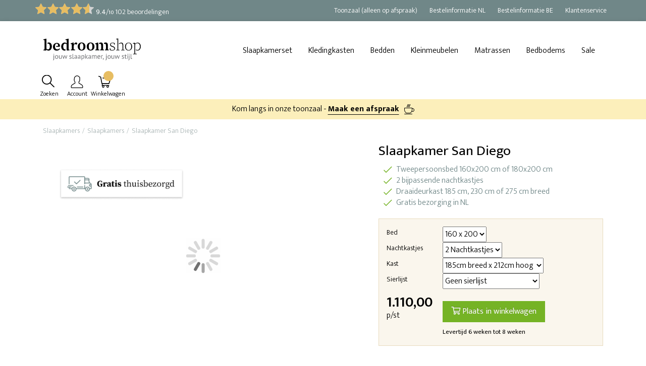

--- FILE ---
content_type: text/html; charset=UTF-8
request_url: https://www.bedroomshop.nl/slaapkamers/slaapkamer-san-diego
body_size: 23010
content:
<!DOCTYPE html><html lang="nl" class="dshops--bedroomshop webshop--isproductpage" prefix="og: http://ogp.me/ns#" data-wh-ob="6536.44NIUw"><head><meta charset="utf-8"><title>Complete slaapkamer kopen? &#187; Industri&#235;le slaapkamer San Diego!</title><meta name="description" content="Ben jij op zoek naar een complete slaapkamer? &#187; industri&#235;le slaapkamer San Diego is al leverbaar v.a. &#8364; 798 euro &#187; Gratis thuisbezorgd | Prachtige Wotan eiken industri&#235;le look | uitstekende prijs/kwaliteit-verhouding."><link rel="canonical" href="https://www.bedroomshop.nl/slaapkamers/slaapkamer-san-diego">
<!--
Ontwerp & Realisatie: ForShops
https://www.forshops.nl/

Softwareontwikkeling: WebHare B.V.
https://www.webhare.nl/
-->

<!-- Start VWO Async SmartCode -->
<link rel="preconnect" href="https://dev.visualwebsiteoptimizer.com" />
<script type='text/javascript' id='vwoCode'>
window._vwo_code || (function() {
var account_id=800755,
version=2.0,
settings_tolerance=2000,
hide_element='body',
hide_element_style = 'opacity:0 !important;filter:alpha(opacity=0) !important;background:none !important',
/* DO NOT EDIT BELOW THIS LINE */
f=false,w=window,d=document,v=d.querySelector('#vwoCode'),cK='_vwo_'+account_id+'_settings',cc={};try{var c=JSON.parse(localStorage.getItem('_vwo_'+account_id+'_config'));cc=c&&typeof c==='object'?c:{}}catch(e){}var stT=cc.stT==='session'?w.sessionStorage:w.localStorage;code={use_existing_jquery:function(){return typeof use_existing_jquery!=='undefined'?use_existing_jquery:undefined},library_tolerance:function(){return typeof library_tolerance!=='undefined'?library_tolerance:undefined},settings_tolerance:function(){return cc.sT||settings_tolerance},hide_element_style:function(){return'{'+(cc.hES||hide_element_style)+'}'},hide_element:function(){return typeof cc.hE==='string'?cc.hE:hide_element},getVersion:function(){return version},finish:function(){if(!f){f=true;var e=d.getElementById('_vis_opt_path_hides');if(e)e.parentNode.removeChild(e)}},finished:function(){return f},load:function(e){var t=this.getSettings(),n=d.createElement('script'),i=this;if(t){n.textContent=t;d.getElementsByTagName('head')[0].appendChild(n);if(!w.VWO||VWO.caE){stT.removeItem(cK);i.load(e)}}else{n.fetchPriority='high';n.src=e;n.type='text/javascript';n.onerror=function(){_vwo_code.finish()};d.getElementsByTagName('head')[0].appendChild(n)}},getSettings:function(){try{var e=stT.getItem(cK);if(!e){return}e=JSON.parse(e);if(Date.now()>e.e){stT.removeItem(cK);return}return e.s}catch(e){return}},init:function(){if(d.URL.indexOf('__vwo_disable__')>-1)return;var e=this.settings_tolerance();w._vwo_settings_timer=setTimeout(function(){_vwo_code.finish();stT.removeItem(cK)},e);var t=d.currentScript,n=d.createElement('style'),i=this.hide_element(),r=t&&!t.async&&i?i+this.hide_element_style():'',c=d.getElementsByTagName('head')[0];n.setAttribute('id','_vis_opt_path_hides');v&&n.setAttribute('nonce',v.nonce);n.setAttribute('type','text/css');if(n.styleSheet)n.styleSheet.cssText=r;else n.appendChild(d.createTextNode(r));c.appendChild(n);this.load('https://dev.visualwebsiteoptimizer.com/j.php?a='+account_id+'&u='+encodeURIComponent(d.URL)+'&vn='+version)}};w._vwo_code=code;code.init();})();
</script>
<!-- End VWO Async SmartCode -->
<meta name="viewport" content="width=device-width, initial-scale=1" /><link rel="apple-touch-icon" href="/.publisher/sd/slaapkamerweb/bedroomshop/img/apple-touch-icon.png" sizes="180x180" /><link rel="icon" href="/.publisher/sd/slaapkamerweb/bedroomshop/img/favicon-32x32.png" sizes="32x32" type="image/png" /><link rel="icon" href="/.publisher/sd/slaapkamerweb/bedroomshop/img/favicon-16x16.png" sizes="16x16" type="image/png" /><link rel="icon" href="/.publisher/sd/slaapkamerweb/bedroomshop/img/favicon.ico" /><script type="application/ld+json">{"@context": "http://schema.org","@type": "WebSite","url": "https://www.bedroomshop.nl/","potentialAction": {"@type": "SearchAction","target": "https://www.bedroomshop.nl/search?search={search}","query-input": "required name=search"}}</script><script type="application/ld+json">{"@context": "http://schema.org","@type": "Store","address": {"@type": "PostalAddress","addressLocality": "Steenderen, Nederland","postalCode": "7221 CM","streetAddress": "Covikseweg 2B"},"location": {"@type": "Place","name": "Bedroomshop","address": "Covikseweg 2B, 7221 CM, Steenderen, Nederland","geo": {"@type": "GeoCoordinates","latitude": "52.0642276","longitude": "6.2071572"}},"email": "info@bedroomshop.nl","name": "Bedroomshop","telephone": "+31 (0)85 - 04 71 621","image": {"@type": "ImageObject","url": "https://www.bedroomshop.nl/.publisher/sd/slaapkamerweb/bedroomshop/img/logo-bedroomshop.png"},"url" : "https://www.bedroomshop.nl/"}</script><meta property="og:title" content="Complete slaapkamer kopen? &#187; Industri&#235;le slaapkamer San Diego!"><meta property="og:description" content="Ben jij op zoek naar een complete slaapkamer? &#187; industri&#235;le slaapkamer San Diego is al leverbaar v.a. &#8364; 798 euro &#187; Gratis thuisbezorgd | Prachtige Wotan eiken industri&#235;le look | uitstekende prijs/kwaliteit-verhouding."><meta property="og:url" content="https://www.bedroomshop.nl/slaapkamers/slaapkamer-san-diego"><meta property="og:type" content="website"><meta property="og:site_name" content="Bedroomshop"><meta property="og:image" content="https://www.bedroomshop.nl/.wh/ea/uc/id73f7b0b0103fe508100aba2a4016b7855808a493fe30701c1b004b00480/san-diego.jpg"><script type="application/json" id="wh-config">{"designcdnroot":"/.publisher/sd/slaapkamerweb/bedroomshop/","designroot":"/.publisher/sd/slaapkamerweb/bedroomshop/","dtapstage":"production","imgroot":"/.publisher/sd/slaapkamerweb/bedroomshop/img/","islive":true,"locale":"nl-NL","obj":{"ga_data":{"pagetype":"productpage"}},"server":50802,"site":{},"siteroot":"https://www.bedroomshop.nl/","socialite:gtm":{"a":"GTM-5KM73PV","h":false,"m":false},"webshop":{"catalogroot":"https://www.bedroomshop.nl/","shopurl":"https://www.bedroomshop.nl/"},"wrd:auth":{"cookiename":"webharelogin-bedroomshop","returnid":"0"}}</script><link rel="stylesheet" href="/.wh/ea/ap/slaapkamerweb.bedroomshop/ap.css"><script src="/.wh/ea/ap/slaapkamerweb.bedroomshop/ap.mjs" type="module" async></script><script type="application/ld+json">{"@context":"https://schema.org","@type":"BreadcrumbList","itemListElement":[{"@type":"ListItem","item":"https://www.bedroomshop.nl/","name":"Slaapkamers","position":1},{"@type":"ListItem","item":"https://www.bedroomshop.nl/slaapkamers","name":"Slaapkamers","position":2},{"@type":"ListItem","item":"https://www.bedroomshop.nl/slaapkamers/slaapkamer-san-diego","name":"Slaapkamer San Diego","position":3}]}</script></head><body><noscript><iframe src="//www.googletagmanager.com/ns.html?id=GTM-5KM73PV" height="0" width="0" style="display:none;visibility:hidden"></iframe></noscript><div class="site-wrapper d-flex flex-column"><header id="header"><div class="topbar"><div class="container"><div class="row align-items-center"><div class="review_top"><span class="rating-stars"><span class="inner" style="width:107px;"></span></span> <a href="https://www.bedroomshop.nl/webshop/reviews"><span class="reviewaggregate"><strong>9.4</strong>/<small>10</small></span> 102 beoordelingen</a></div><ul class="topnav list-inline list-unstyled ml-auto d-none d-md-block"><li class="list-inline-item"><a href="https://www.bedroomshop.nl/bedroomshop/showroom/"><span>Toonzaal (alleen op afspraak)</span></a></li><li class="list-inline-item"><a href="https://www.bedroomshop.nl/klantenservice/bestel-en-verzend-info/"><span>Bestelinformatie NL</span></a></li><li class="list-inline-item"><a href="https://www.bedroomshop.nl/klantenservice/bestel-en-verzend-informatie-belgie/"><span>Bestelinformatie BE</span></a></li><li class="list-inline-item"><a href="https://www.bedroomshop.nl/klantenservice/"><span>Klantenservice</span></a></li></ul></div></div></div><div id="sticky" class="mainbar-wrapper z-depth-1"><div id="mainbar" class="container"><div class="row align-items-center justify-content-between"><div class="col-auto"><div class="topleftpanel"><a href="https://www.bedroomshop.nl/" class="logo"><img src="/.publisher/sd/slaapkamerweb/bedroomshop/img/logo-bedroomshop.svg" alt="Bedroomshop" class="img-fluid"/></a></div></nav></div><div class="col-auto d-none d-lg-block"><nav class="navbar navbar-expand-lg navbar-light bg-white"><div id="mainnav" class="collapse navbar-collapse"><div class="toplevelmenu__container"><ul class="toplevelmenu"><li class="nav-item toplevelmenu__item dropdown"><a href="https://www.bedroomshop.nl/slaapkamers" class="nav-link">Slaapkamerset</a><div class="dropdown-menu shadow-lg" style="background:url(/.wh/ea/uc/i61feb24101025b370100a55e3d035ea5238fb90b4c780701c1f4015e0180/slaapkamers-bedroomshop-cat.jpg) no-repeat center 0 #fff;"><ul class="unordered"><li><a href="https://www.bedroomshop.nl/slaapkamers/volwassenen">Slaapkamers voor volwassenen</a></li><li><a href="https://www.bedroomshop.nl/slaapkamers/tienerkamers">Tienerkamers</a></li><li><a href="https://www.bedroomshop.nl/slaapkamers/kinderkamers">Kinderkamers</a></li><li><a href="https://www.bedroomshop.nl/slaapkamers/babykamers">Babykamers</a></li></ul></div></li><li class="nav-item toplevelmenu__item dropdown"><a href="https://www.bedroomshop.nl/kledingkasten" class="nav-link">Kledingkasten</a><div class="dropdown-menu shadow-lg" style="background:url(/.wh/ea/uc/i2037f47a010255370100a55e3d03675fb5e6ebec97240701c1f4015e0180/kasten-bedroomshop-cat.jpg) no-repeat center 0 #fff;"><ul class="unordered"><li><a href="https://www.bedroomshop.nl/kledingkasten/draaideurkasten">Draaideurkasten</a></li><li><a href="https://www.bedroomshop.nl/kledingkasten/zweefdeurkasten">Zweefdeurkasten</a></li><li><a href="https://www.bedroomshop.nl/kledingkasten/schuifdeurkasten">Schuifdeurkasten</a></li><li><a href="https://www.bedroomshop.nl/kledingkasten/kledingkast-met-lades">Kledingkast met lades</a></li><li><a href="/kledingkasten/op-voorraad">Op voorraad</a></li></ul></div></li><li class="nav-item toplevelmenu__item dropdown"><a href="https://www.bedroomshop.nl/bedden" class="nav-link">Bedden</a><div class="dropdown-menu shadow-lg" style="background:url(/.wh/ea/uc/i10b5c039010253370100a55e3d03f5339fd371fe0cb40701c1f4015e0180/bedden-bedroomshop-cat.jpg) no-repeat center 0 #fff;"><ul class="unordered"><li><a href="https://www.bedroomshop.nl/bedden/1-persoonsbed">Eenpersoonsbed</a></li><li><a href="https://www.bedroomshop.nl/bedden/twijfelaar">Twijfelaars</a></li><li><a href="https://www.bedroomshop.nl/bedden/2-persoonsbed">Tweepersoonsbed</a></li><li><a href="https://www.bedroomshop.nl/bedden/boxspring">Boxsprings</a></li><li><a href="/bedden/kinderbedden">Kinderbedden</a></li><li><a href="https://www.bedroomshop.nl/bedden/logeerbedden">Logeerbedden</a></li><li><a href="https://www.bedroomshop.nl/bedden/logeerbedden/slaapbanken">Slaapbanken</a></li><li><a href="/bedden/op-voorraad">Op voorraad</a></li></ul></div></li><li class="nav-item toplevelmenu__item dropdown"><a href="https://www.bedroomshop.nl/kleinmeubelen" class="nav-link">Kleinmeubelen</a><div class="dropdown-menu dropdown-menu-xl-left dropdown-menu-lg-right  shadow-lg" style="background:url(/.wh/ea/uc/ic9e89055010257370100a55e3d0362617cb7ff007a190701c1f4015e0180/kleinmeubelen-bedroomshop-cat.jpg) no-repeat center 0 #fff;"><ul class="unordered"><li><a href="https://www.bedroomshop.nl/kleinmeubelen/nachtkastjes">Nachtkastjes</a></li><li><a href="https://www.bedroomshop.nl/kleinmeubelen/dressoirs">Dressoirs</a></li><li><a href="https://www.bedroomshop.nl/kleinmeubelen/commodes">Commodes</a></li><li><a href="https://www.bedroomshop.nl/kleinmeubelen/wandmeubels">Wandmeubels</a></li><li><a href="/kleinmeubelen/thuiskantoor">Thuiskantoor</a></li></ul><p class="normal"><br /></p><ul class="unordered"><li><a href="https://www.bedroomshop.nl/kleinmeubelen/commodes/ladekast">Ladekast</a></li><li><a href="https://www.bedroomshop.nl/kleinmeubelen/commodes/ladecommodes">Ladencommodes</a></li><li><a href="https://www.bedroomshop.nl/kleinmeubelen/commodes/combi-commodes">Combi-commodes</a></li><li><a href="/kleinmeubelen/slaapkamerstoelen">Slaapkamerstoelen</a></li></ul></div></li><li class="nav-item toplevelmenu__item dropdown"><a href="https://www.bedroomshop.nl/matrassen" class="nav-link">Matrassen</a><div class="dropdown-menu dropdown-menu-xl-left dropdown-menu-lg-right  shadow-lg" style="background:url(/.wh/ea/uc/i8a82798f010259370100a55e3d03eb42dfa0435394170701c1f4015e0180/matrassen-bedroomshop-cat.jpg) no-repeat center 0 #fff;"><ul class="unordered"><li><a href="https://www.bedroomshop.nl/matrassen/polyether-matrassen">Polyether matrassen</a></li><li><a href="https://www.bedroomshop.nl/matrassen/pocketvering-matrassen">Pocketvering matrassen</a></li><li><a href="https://www.bedroomshop.nl/matrassen/koudschuim-matrassen">Koudschuim matrassen</a></li><li><a href="https://www.bedroomshop.nl/matrassen/traagschuim-matrassen">Traagschuim matrassen</a></li></ul><p class="normal"><br /></p><ul class="unordered"><li><a href="https://www.bedroomshop.nl/matrassen/aanbiedingen">Aanbiedingen</a></li></ul></div></li><li class="nav-item toplevelmenu__item dropdown"><a href="https://www.bedroomshop.nl/bedbodems" class="nav-link">Bedbodems</a><div class="dropdown-menu dropdown-menu-xl-left dropdown-menu-lg-right shadow-lg" style="background:url(/.wh/ea/uc/i517c35dc010251370100a55e3d03bc5e8f6c7e6c61120701c1f4015e0180/bedbodems-bedroomshop-cat.jpg) no-repeat center 0 #fff;"><ul class="unordered"><li><a href="https://www.bedroomshop.nl/bedbodems/lattenbodems">Lattenbodems</a></li><li><a href="https://www.bedroomshop.nl/bedbodems/spiraalbodems">Spiraalbodems</a></li></ul></div></li><li class="nav-item toplevelmenu__item "><a href="https://www.bedroomshop.nl/sale" class="nav-link">Sale</a></li></ul></div></div></nav></div><div class="col-auto pl-0"><div class="toprightpanel text-lg-right"><ul class="list-inline mb-0 ml-auto"><li class="list-inline-item d-none d-md-inline-block"><form id="topsearchform" class="searchform webshop-search wh-form--neverprefill" method="get" action="https://www.bedroomshop.nl/webshop/search"><div class="search__wrapper"><input type="text"  name="search"  value="" placeholder="Waar ben je naar op zoek?" class="webshop-search__searchfield search__field" required><button type="submit" class="search__icon"><img src="/.publisher/sd/slaapkamerweb/bedroomshop/img/icon-search.svg" width="25" alt="user icon" /></button></div></form><span>Zoeken</span></li><li class="list-inline-item"><a href="https://www.bedroomshop.nl/webshop/myaccount" class="myaccount"><img src="/.publisher/sd/slaapkamerweb/bedroomshop/img/user.svg" width="25" alt="user icon" /><span>Account</span></a></li><li class="list-inline-item"><a href="https://www.bedroomshop.nl/webshop/checkout" id="checkoutlink" class="basket"><span id="skw__numincart" class="badge badge-pill badge-primary"></span><img src="/.publisher/sd/slaapkamerweb/bedroomshop/img/cart.svg" width="25" alt="cart icon" /><span>Winkelwagen</span></a></li><li class="list-inline-item"><button class="navbar-toggler d-block d-lg-none" type="button" sidebarjs-toggle="leftSidebar"><span class="navbar-toggler-icon"></span><span>Menu</span></button></li></ul></div></div></div></div></div><div class="header__bottom"></div><div class="messageheader"><div class="messageheader__content">Kom langs in onze toonzaal - <a href="https://www.bedroomshop.nl/bedroomshop/showroom/?utm_source=website&utm_medium=balk&utm_campaign=bezoek_toonzaal"><span>Maak een afspraak</span><svg height="800px" width="800px" version="1.1" xmlns="http://www.w3.org/2000/svg" viewBox="0 0 512 512" xml:space="preserve"><path fill="#000000" stroke="none" d="M396.8,486.4h-384c-7.074,0-12.8,5.726-12.8,12.8c0,7.074,5.726,12.8,12.8,12.8h384c7.074,0,12.8-5.726,12.8-12.8 C409.6,492.126,403.874,486.4,396.8,486.4z M422.4,204.8c-4.395,0-8.644,0.503-12.8,1.263V204.8c0-14.14-11.46-25.6-25.6-25.6H25.6C11.46,179.2,0,190.66,0,204.8 v76.8c0,72.482,37.265,138.103,99.678,175.556c3.977,2.381,8.533,3.644,13.167,3.644h183.91c4.642,0,9.19-1.263,13.167-3.644 c33.434-20.062,59.341-48.358,76.484-81.314C397.44,380.868,409.481,384,422.4,384c49.408,0,89.6-40.192,89.6-89.6 S471.808,204.8,422.4,204.8z M384,281.6c0,65.306-35.046,122.283-87.245,153.6h-183.91C60.646,403.883,25.6,346.906,25.6,281.6 c0-27.529,0-76.8,0-76.8H384C384,204.8,384,254.071,384,281.6z M422.4,358.4c-9.199,0-17.886-2.048-25.788-5.538 c8.303-22.409,12.988-46.37,12.988-71.262v-49.604c4.122-0.956,8.371-1.596,12.8-1.596c35.345,0,64,28.655,64,64 C486.4,329.745,457.745,358.4,422.4,358.4z M194.654,0h-28.134c12.348,22.135,2.569,41.685-14.558,70.221c-14.31,23.842-31.113,51.994-20.745,83.379h28.134 c-12.348-22.135-2.569-41.685,14.558-70.221C188.22,59.529,205.022,31.377,194.654,0z M250.061,0h-28.134c12.348,22.135,2.569,41.685-14.558,70.221c-14.31,23.851-31.112,52.002-20.736,83.379h28.134 c-12.348-22.135-2.569-41.685,14.558-70.221C243.635,59.529,260.437,31.377,250.061,0z M306.227,0h-28.134c12.348,22.135,2.568,41.685-14.558,70.221c-14.31,23.851-31.121,52.002-20.745,83.379h28.134 c-12.348-22.135-2.569-41.685,14.558-70.221C299.793,59.529,316.595,31.377,306.227,0z"/></svg></a></div></div></header><div class="site__content"><div id="mainSideNav" sidebarjs="leftSidebar"><ul class="left-side-menu"><li class="text-right"><a href="#" class="nav-link close-btn" sidebarjs-toggle="leftSidebar"></a></li><li style="padding:.5rem 1rem"><form action="https://www.bedroomshop.nl/webshop/search" method="get" class="webshop-search wh-form--neverprefill"><div class="input-group input-group-sm"><input type="search" class="form-control webshop-search__searchfield" value="" name="search" placeholder="Zoek een product" required /><span class="input-group-append"><button type="submit" class="btn btn-primary">Zoeken</button></span></div></form></li><li class="has-submenu"><a href="https://www.bedroomshop.nl/slaapkamers" class="nav-link">Slaapkamers</a><span class="submenu-toggle"></span><ul class="submenu"><li class="has-submenu"><a href="https://www.bedroomshop.nl/slaapkamers/tienerkamers" class="nav-link">Tienerkamers</a><span class="submenu-toggle"></span><ul class="submenu"><li><a href="https://www.bedroomshop.nl/slaapkamers/tienerkamers/tienerkamer-bedden" class="nav-link">Tienerkamer bedden</a></li><li><a href="https://www.bedroomshop.nl/slaapkamers/tienerkamers/tienerkamer-bureaus" class="nav-link">Tienerkamer bureaus</a></li></ul></li><li><a href="https://www.bedroomshop.nl/slaapkamers/volwassenen" class="nav-link">Volwassenen</a></li><li><a href="https://www.bedroomshop.nl/slaapkamers/kinderkamers" class="nav-link">Kinderkamers</a></li><li class="has-submenu"><a href="https://www.bedroomshop.nl/slaapkamers/babykamers" class="nav-link">Babykamers</a><span class="submenu-toggle"></span><ul class="submenu"><li><a href="https://www.bedroomshop.nl/slaapkamers/babykamers/ledikantjes" class="nav-link">Ledikantjes</a></li><li><a href="https://www.bedroomshop.nl/slaapkamers/babykamers/babycommodes" class="nav-link">Babycommodes</a></li><li><a href="https://www.bedroomshop.nl/slaapkamers/babykamers/babykledingkasten" class="nav-link">Babykledingkasten</a></li><li><a href="https://www.bedroomshop.nl/slaapkamers/babykamers/boekenkast-babykamer" class="nav-link">Boekenkast babykamer</a></li><li><a href="https://www.bedroomshop.nl/slaapkamers/babykamers/voedingsstoelen" class="nav-link">Voedingsstoelen</a></li></ul></li><li><a href="https://www.bedroomshop.nl/slaapkamers/smarthome" class="nav-link">SmartHome</a></li></ul></li><li class="has-submenu"><a href="https://www.bedroomshop.nl/kledingkasten" class="nav-link">Kledingkasten</a><span class="submenu-toggle"></span><ul class="submenu"><li><a href="https://www.bedroomshop.nl/kledingkasten/schuifdeurkasten" class="nav-link">Schuifdeurkasten</a></li><li><a href="https://www.bedroomshop.nl/kledingkasten/draaideurkasten" class="nav-link">Draaideurkasten</a></li><li><a href="https://www.bedroomshop.nl/kledingkasten/zweefdeurkasten" class="nav-link">Zweefdeurkasten</a></li><li><a href="https://www.bedroomshop.nl/kledingkasten/kledingkast-met-lades" class="nav-link">Kledingkast met lades</a></li><li><a href="https://www.bedroomshop.nl/kledingkasten/op-voorraad" class="nav-link">Op voorraad</a></li></ul></li><li class="has-submenu"><a href="https://www.bedroomshop.nl/bedden" class="nav-link">Bedden</a><span class="submenu-toggle"></span><ul class="submenu"><li><a href="https://www.bedroomshop.nl/bedden/boxspring" class="nav-link">Boxsprings</a></li><li><a href="https://www.bedroomshop.nl/bedden/2-persoonsbed" class="nav-link">2-persoonsbed</a></li><li><a href="https://www.bedroomshop.nl/bedden/twijfelaar" class="nav-link">Twijfelaars</a></li><li><a href="https://www.bedroomshop.nl/bedden/1-persoonsbed" class="nav-link">1-persoonsbed</a></li><li class="has-submenu"><a href="https://www.bedroomshop.nl/bedden/kinderbedden" class="nav-link">Kinderbedden</a><span class="submenu-toggle"></span><ul class="submenu"><li><a href="https://www.bedroomshop.nl/bedden/kinderbedden/peuterbedden" class="nav-link">Peuterbedden</a></li><li><a href="https://www.bedroomshop.nl/bedden/kinderbedden/halfhoogslapers" class="nav-link">Halfhoogslapers</a></li><li><a href="https://www.bedroomshop.nl/bedden/kinderbedden/stapelbedden" class="nav-link">Stapelbedden</a></li><li><a href="https://www.bedroomshop.nl/bedden/kinderbedden/hoogslapers" class="nav-link">Hoogslapers</a></li><li><a href="https://www.bedroomshop.nl/bedden/kinderbedden/bijmeubelen" class="nav-link">Bijmeubelen</a></li></ul></li><li class="has-submenu"><a href="https://www.bedroomshop.nl/bedden/logeerbedden" class="nav-link">Logeerbedden</a><span class="submenu-toggle"></span><ul class="submenu"><li><a href="https://www.bedroomshop.nl/bedden/logeerbedden/onderschuifbedden" class="nav-link">Onderschuifbedden</a></li><li><a href="https://www.bedroomshop.nl/bedden/logeerbedden/vouwbedden" class="nav-link">Vouwbedden</a></li><li><a href="https://www.bedroomshop.nl/bedden/logeerbedden/slaapbanken" class="nav-link">Slaapbanken</a></li></ul></li><li><a href="https://www.bedroomshop.nl/bedden/op-voorraad" class="nav-link">Op voorraad</a></li><li><a href="https://www.bedroomshop.nl/bedden/opklapbedden" class="nav-link">Opklapbedden</a></li></ul></li><li class="has-submenu"><a href="https://www.bedroomshop.nl/kleinmeubelen" class="nav-link">Kleinmeubelen</a><span class="submenu-toggle"></span><ul class="submenu"><li><a href="https://www.bedroomshop.nl/kleinmeubelen/nachtkastjes" class="nav-link">Nachtkastjes</a></li><li class="has-submenu"><a href="https://www.bedroomshop.nl/kleinmeubelen/commodes" class="nav-link">Commodes</a><span class="submenu-toggle"></span><ul class="submenu"><li><a href="https://www.bedroomshop.nl/kleinmeubelen/commodes/ladekast" class="nav-link">Ladekast</a></li><li><a href="https://www.bedroomshop.nl/kleinmeubelen/commodes/ladecommodes" class="nav-link">Ladecommodes</a></li><li><a href="https://www.bedroomshop.nl/kleinmeubelen/commodes/combi-commodes" class="nav-link">Combi-commodes</a></li></ul></li><li><a href="https://www.bedroomshop.nl/kleinmeubelen/dressoirs" class="nav-link">Dressoirs</a></li><li><a href="https://www.bedroomshop.nl/kleinmeubelen/wandmeubels" class="nav-link">Wandmeubels</a></li><li class="has-submenu"><a href="https://www.bedroomshop.nl/kleinmeubelen/thuiskantoor" class="nav-link">Thuiskantoor</a><span class="submenu-toggle"></span><ul class="submenu"><li class="has-submenu"><a href="https://www.bedroomshop.nl/kleinmeubelen/thuiskantoor/complete-collecties" class="nav-link">Complete collecties</a><span class="submenu-toggle"></span><ul class="submenu"><li><a href="https://www.bedroomshop.nl/kleinmeubelen/thuiskantoor/complete-collecties/thuiskantoor-nordic" class="nav-link">Thuiskantoor Nordic</a></li><li><a href="https://www.bedroomshop.nl/kleinmeubelen/thuiskantoor/complete-collecties/thuiskantoor-artic" class="nav-link">Thuiskantoor Artic</a></li><li><a href="https://www.bedroomshop.nl/kleinmeubelen/thuiskantoor/complete-collecties/thuiskantoor-lugano" class="nav-link">Thuiskantoor Lugano</a></li><li><a href="https://www.bedroomshop.nl/kleinmeubelen/thuiskantoor/complete-collecties/thuiskantoor-zurich" class="nav-link">Thuiskantoor Z&#252;rich</a></li><li><a href="https://www.bedroomshop.nl/kleinmeubelen/thuiskantoor/complete-collecties/thuiskantoor-woodland" class="nav-link">Thuiskantoor Woodland</a></li></ul></li><li><a href="https://www.bedroomshop.nl/kleinmeubelen/thuiskantoor/kantoorkasten" class="nav-link">Kantoorkasten</a></li><li class="has-submenu"><a href="https://www.bedroomshop.nl/kleinmeubelen/thuiskantoor/bureaus" class="nav-link">Bureaus</a><span class="submenu-toggle"></span><ul class="submenu"><li><a href="https://www.bedroomshop.nl/kleinmeubelen/thuiskantoor/bureaus/tienerbureaus" class="nav-link">Tienerbureaus</a></li><li><a href="https://www.bedroomshop.nl/kleinmeubelen/thuiskantoor/bureaus/kinderbureaus" class="nav-link">Kinderbureaus</a></li></ul></li><li><a href="https://www.bedroomshop.nl/kleinmeubelen/thuiskantoor/ladekastjes" class="nav-link">Ladekastjes</a></li></ul></li><li><a href="https://www.bedroomshop.nl/kleinmeubelen/slaapkamerstoelen" class="nav-link">Slaapkamerstoelen</a></li></ul></li><li class="has-submenu"><a href="https://www.bedroomshop.nl/matrassen" class="nav-link">Matrassen</a><span class="submenu-toggle"></span><ul class="submenu"><li><a href="https://www.bedroomshop.nl/matrassen/aanbiedingen" class="nav-link">Aanbiedingen</a></li><li><a href="https://www.bedroomshop.nl/matrassen/polyether-matrassen" class="nav-link">Polyether matrassen</a></li><li><a href="https://www.bedroomshop.nl/matrassen/pocketvering-matrassen" class="nav-link">Pocketvering matrassen</a></li><li><a href="https://www.bedroomshop.nl/matrassen/koudschuim-matrassen" class="nav-link">Koudschuim matrassen</a></li><li><a href="https://www.bedroomshop.nl/matrassen/traagschuim-matrassen" class="nav-link">Traagschuim matrassen</a></li><li><a href="https://www.bedroomshop.nl/matrassen/baby-matrasjes" class="nav-link">Baby matrasjes</a></li></ul></li><li class="has-submenu"><a href="https://www.bedroomshop.nl/bedbodems" class="nav-link">Bedbodems</a><span class="submenu-toggle"></span><ul class="submenu"><li><a href="https://www.bedroomshop.nl/bedbodems/lattenbodems" class="nav-link">Lattenbodems</a></li><li><a href="https://www.bedroomshop.nl/bedbodems/spiraalbodems" class="nav-link">Spiraalbodems</a></li></ul></li><li class="has-submenu"><a href="https://www.bedroomshop.nl/accessoires" class="nav-link">Accessoires</a><span class="submenu-toggle"></span><ul class="submenu"><li class="has-submenu"><a href="https://www.bedroomshop.nl/accessoires/lades" class="nav-link">Lades</a><span class="submenu-toggle"></span><ul class="submenu"><li><a href="https://www.bedroomshop.nl/accessoires/lades/accessoires-orange-10" class="nav-link">Accessoires Orange 1.0</a></li><li><a href="https://www.bedroomshop.nl/accessoires/lades/accessoires-orange-11" class="nav-link">Accessoires Orange 1.1</a></li><li><a href="https://www.bedroomshop.nl/accessoires/lades/accessoires-blue-20" class="nav-link">Accessoires Blue 2.0</a></li></ul></li><li><a href="https://www.bedroomshop.nl/accessoires/accessoires-orange-10" class="nav-link">Accessoires Orange 1.0</a></li><li class="has-submenu"><a href="https://www.bedroomshop.nl/accessoires/legplanken" class="nav-link">Legplanken</a><span class="submenu-toggle"></span><ul class="submenu"><li><a href="https://www.bedroomshop.nl/legplanken/accessoires-orange-1-0" class="nav-link">Accessoires Orange 1.0</a></li><li><a href="https://www.bedroomshop.nl/legplanken/accessoires-orange-1-1" class="nav-link">Accessoires Orange 1.1</a></li><li><a href="https://www.bedroomshop.nl/legplanken/accessoires-orange-2-1" class="nav-link">Accessoires Orange 2.1</a></li><li><a href="https://www.bedroomshop.nl/legplanken/accessoires-blue-2-0" class="nav-link">Accessoires Blue 2.0</a></li><li><a href="https://www.bedroomshop.nl/legplanken/accessoires-blue-1-0" class="nav-link">Accessoires Blue 1.0</a></li><li><a href="https://www.bedroomshop.nl/accessoires/legplanken/accessoires45" class="nav-link">Accessoires45</a></li><li><a href="https://www.bedroomshop.nl/accessoires/legplanken/zubehorfresh" class="nav-link">Zubeh&#246;rfresh</a></li></ul></li></ul></li><li><a href="https://www.bedroomshop.nl/sale" class="nav-link">Opruiming OP=OP!</a></li><li><a href="https://www.bedroomshop.nl/losse-producten" class="nav-link">Losse producten</a></li><li><ul class="leftnavmenu"><li><a href="https://www.bedroomshop.nl/bedroomshop/showroom/" class="nav-link"><span>Toonzaal (alleen op afspraak)</span></a></li><li><a href="https://www.bedroomshop.nl/klantenservice/bestel-en-verzend-info/" class="nav-link"><span>Bestelinformatie NL</span></a></li><li><a href="https://www.bedroomshop.nl/klantenservice/bestel-en-verzend-informatie-belgie/" class="nav-link"><span>Bestelinformatie BE</span></a></li><li><a href="https://www.bedroomshop.nl/klantenservice/" class="nav-link"><span>Klantenservice</span></a></li></ul></li><li class="p-3"><h5>Vragen?</h5><div class="jivo-btn btn btn-sm btn-default mr-2 js-opencontactform"><i class="far fa-envelope"></i> <strong>Stuur een bericht</strong></div><a href="tel:085 - 0471621" class="btn btn-sm btn-primary"><i class="far fa-phone"></i> Bel ons</a></li></ul></div><div class="container"><div class="row"><div class="col">  <div class="contentarea__ads"></div><nav aria-label="breadcrumb" role="navigation" itemscope="" itemtype="http://schema.org/BreadcrumbList"><ol class="breadcrumb"><li class="breadcrumb-item" itemprop="itemListElement" itemscope="" itemtype="http://schema.org/ListItem"><a href="https://www.bedroomshop.nl/" itemprop="item"><span itemprop="name">Slaapkamers</span></a><meta itemprop="position" content="0"></li><li class="breadcrumb-item" itemprop="itemListElement" itemscope="" itemtype="http://schema.org/ListItem"><a href="https://www.bedroomshop.nl/slaapkamers" itemprop="item"><span itemprop="name">Slaapkamers</span></a><meta itemprop="position" content="1"></li><li class="breadcrumb-item" itemprop="itemListElement" itemscope="" itemtype="http://schema.org/ListItem"><a href="https://www.bedroomshop.nl/slaapkamers/slaapkamer-san-diego" itemprop="item"><span itemprop="name">Slaapkamer San Diego</span></a><meta itemprop="position" content="2"></li></ol></nav><main id="main" class="  "><webshop-product data-webshop-product='{"brand":"","categorypath":["Slaapkamers"],"discounts":[],"fixedamount":0,"fixedoptions":[],"id":520896,"isdiscount":false,"listprice":"","price":"1110","sku":"Rauch Nevada Slaapkamerset","thumbnails":[{"height":63,"link":"/.wh/ea/uc/ifd2843500103fe508100aba2a4016b7855808a493fe307018157003f0080/san-diego.jpg","p":"","width":79}],"title":"Slaapkamer San Diego","type":""}' data-webshop-hascrosssell='1' data-webshop-dynpriceinfo='{"h":"","i":520896,"l":"0","m":[],"o":[{"o":749196,"ot":"global_sub_bedsizes","p":758204,"r":1,"v":[{"o":749210,"v":758224},{"o":749213,"v":758227}]},{"o":476432,"p":520900,"r":1,"v":[{"o":478612,"v":520909}]},{"o":476449,"p":520899,"r":1,"v":[{"o":477010,"v":521181},{"e":"80","l":"80","o":477013,"v":520907},{"e":"150","l":"150","o":477016,"v":520908}]},{"o":108860,"p":521186,"r":1,"v":[{"o":218024,"v":521189},{"e":"75","f":"520899:521181","l":"75","o":214583,"v":521192},{"e":"90","f":"520899:520907","l":"90","o":227589,"v":521195},{"e":"100","f":"520899:520908","l":"100","o":214987,"v":521200},{"e":"190","f":"520899:521181","l":"190","o":134773,"v":521203},{"e":"220","f":"520899:520907","l":"220","o":128623,"v":521208},{"e":"230","f":"520899:520908","l":"230","o":219697,"v":521211}]}],"p":"1110"}'  data-webshop-item='{"item_brand":"","item_category":"Slaapkamers","item_id":"Rauch Nevada Slaapkamerset","item_name":"Slaapkamer San Diego","price":"1110"}' data-webshop-currentprice="1110" data-webshop-productid="520896"><div class="row skw__hidefororder"><div class="col-lg-7 col-12"><div class="product__images"><div class="product_ribbon"><img src="/.publisher/sd/slaapkamerweb/bedroomshop/img/promo/productpage-ribbon-gratis-thuisbezorgd.png" alt="productpage-ribbon-gratis-thuisbezorgd.png" width="250" height="65" /></div><div id="product__images__preview__container"><div class="product__images__preview"><a href="/.wh/ea/uc/ie1f0a3b60103fe508100aba2a4016b7855808a493fe30301c000/san-diego.jpg"><img src="/.publisher/sd/slaapkamerweb/bedroomshop/img/loader-lg.gif" data-src="/.wh/ea/uc/i4532c5ea0103fe508100aba2a4016b7855808a493fe30801e3dc05b004803c/san-diego.jpg" alt="Slaapkamerset hout San Diego" title="Slaapkamerset hout San Diego" class="img-fluid mx-auto d-block lazyload" width="900"></a></div><div class="product__images__preview"><a href="/.wh/ea/uc/i1a1b929e01030cf23500aba2a4016b7855808a493fe30301c000/san-diego.jpg"><img src="/.publisher/sd/slaapkamerweb/bedroomshop/img/loader-lg.gif" data-src="/.wh/ea/uc/idd76ee7c01030cf23500aba2a4016b7855808a493fe30801e3dc05b004803c/san-diego.jpg" alt="San Diego slaapkamer" title="San Diego slaapkamer" class="img-fluid mx-auto d-block lazyload" width="900"></a></div><div class="product__images__preview"><a href="/.wh/ea/uc/i014430b701030ef23500aba2a40105a47ef0d09d85950301c000/san-deigo-open.jpg"><img src="/.publisher/sd/slaapkamerweb/bedroomshop/img/loader-lg.gif" data-src="/.wh/ea/uc/i332ac24c01030ef23500aba2a40105a47ef0d09d85950801e3dc05b004803c/san-deigo-open.jpg" alt="San Diego kledingkast open" title="San Diego kledingkast open" class="img-fluid mx-auto d-block lazyload" width="900"></a></div><div class="product__images__preview"><a href="/.wh/ea/uc/i15c12e51010310f23500aba2a40179f5bae4efb43a8a0301c000/detail-hoofdbord-san-diego.jpg"><img src="/.publisher/sd/slaapkamerweb/bedroomshop/img/loader-lg.gif" data-src="/.wh/ea/uc/ibefa2385010310f23500aba2a40179f5bae4efb43a8a0801e3dc05b004803c/detail-hoofdbord-san-diego.jpg" alt="Detail hoofdbord San Diego bed" title="Detail hoofdbord San Diego bed" class="img-fluid mx-auto d-block lazyload" width="900"></a></div><div class="product__images__preview"><a href="/.wh/ea/uc/i06093a10010312f23500aba2a401c7542a0dfa7b2e0f0301c000/detail-bed-san-diego.jpg"><img src="/.publisher/sd/slaapkamerweb/bedroomshop/img/loader-lg.gif" data-src="/.wh/ea/uc/id5f10365010312f23500aba2a401c7542a0dfa7b2e0f0801e3dc05b004803c/detail-bed-san-diego.jpg" alt="Detail bed San Diego Artisan Eiken" title="Detail bed San Diego Artisan Eiken" class="img-fluid mx-auto d-block lazyload" width="900"></a></div><div class="product__images__preview"><a href="/.wh/ea/uc/iffb4037d010316f23500aba2a4013b4acd2a4363a52e0301c000/nachtkastje-san-diego-2-laden.jpg"><img src="/.publisher/sd/slaapkamerweb/bedroomshop/img/loader-lg.gif" data-src="/.wh/ea/uc/i3b3664b2010316f23500aba2a4013b4acd2a4363a52e0801e3dc05b004803c/nachtkastje-san-diego-2-laden.jpg" alt="Detail nachtkastje San Diego" title="Detail nachtkastje San Diego" class="img-fluid mx-auto d-block lazyload" width="900"></a></div><div class="product__images__preview"><a href="/.wh/ea/uc/i25616ce901031af23500aba2a401e802850eb98ee31a0301c000/kledingkast-san-diego-1.jpg"><img src="/.publisher/sd/slaapkamerweb/bedroomshop/img/loader-lg.gif" data-src="/.wh/ea/uc/i85da72bc01031af23500aba2a401e802850eb98ee31a0801e3dc05b004803c/kledingkast-san-diego-1.jpg" alt="Kledingkast Hout San Diego" title="Kledingkast Hout San Diego" class="img-fluid mx-auto d-block lazyload" width="900"></a></div><div class="product__images__preview"><a href="/.wh/ea/uc/i9f12b24901031df23500aba2a401c80854783eb741b00301c000/san-diego-bed-1.jpg"><img src="/.publisher/sd/slaapkamerweb/bedroomshop/img/loader-lg.gif" data-src="/.wh/ea/uc/ie3694d5201031df23500aba2a401c80854783eb741b00801e3dc05b004803c/san-diego-bed-1.jpg" alt="Houten Bed San Diego" title="Houten Bed San Diego" class="img-fluid mx-auto d-block lazyload" width="900"></a></div></div><div class="product__images__grid" data-merge="bedroomshopProductPagePreviewImage(image)"><div class="product__image"><img src="/.wh/ea/uc/i75bc97a40103fe508100aba2a4016b7855808a493fe30701c38000800080/san-diego.jpg" alt="Slaapkamerset hout San Diego" class="img-fluid" data-imageid="8474876" width="128" height="128"></div><div class="product__image"><img src="/.wh/ea/uc/i2283dc2801030cf23500aba2a4016b7855808a493fe30701c38000800080/san-diego.jpg" alt="San Diego slaapkamer" class="img-fluid" data-imageid="3535363" width="128" height="128"></div><div class="product__image"><img src="/.wh/ea/uc/i69d6149901030ef23500aba2a40105a47ef0d09d85950701c38000800080/san-deigo-open.jpg" alt="San Diego kledingkast open" class="img-fluid" data-imageid="3535364" width="128" height="128"></div><div class="product__image"><img src="/.wh/ea/uc/i244129f6010310f23500aba2a40179f5bae4efb43a8a0701c38000800080/detail-hoofdbord-san-diego.jpg" alt="Detail hoofdbord San Diego bed" class="img-fluid" data-imageid="3535365" width="128" height="128"></div><div class="product__image"><img src="/.wh/ea/uc/i18bfdc9d010312f23500aba2a401c7542a0dfa7b2e0f0701c38000800080/detail-bed-san-diego.jpg" alt="Detail bed San Diego Artisan Eiken" class="img-fluid" data-imageid="3535366" width="128" height="128"></div><div class="product__image"><img src="/.wh/ea/uc/i0f5f09b2010316f23500aba2a4013b4acd2a4363a52e0701c38000800080/nachtkastje-san-diego-2-laden.jpg" alt="Detail nachtkastje San Diego" class="img-fluid" data-imageid="3535367" width="128" height="128"></div><div class="product__image"><img src="/.wh/ea/uc/i2fe62f0301031af23500aba2a401e802850eb98ee31a0701c38000800080/kledingkast-san-diego-1.jpg" alt="Kledingkast Hout San Diego" class="img-fluid" data-imageid="3535368" width="128" height="128"></div><div class="product__image"><img src="/.wh/ea/uc/ia396bdcf01031df23500aba2a401c80854783eb741b00701c38000800080/san-diego-bed-1.jpg" alt="Houten Bed San Diego" class="img-fluid" data-imageid="3535369" width="128" height="128"></div></div></div></div><div class="product__options col-lg-5"><h1 class="webshop-product__title">Slaapkamer San Diego</h1><div class="webshop-product__keypoints row"><div class="col-lg-12 order-lg-1 order-2"><ul class="checkmarks"><li>Tweepersoonsbed 160x200 cm of 180x200 cm</li><li>2 bijpassende nachtkastjes</li><li>Draaideurkast 185 cm, 230 cm of 275 cm breed</li><li>Gratis bezorging in NL</li></ul></div><a href="#product_tab1" class="readmore__prod d-none">&raquo; Uitgebreide informatie</a><div class="col-md-12 order-lg-2 order-1"><div class="product_options_price"><div class="webshop-product__options"><div class="webshop-product__option  option__bed"><div class="row align-items-center"><div class="col-sm-3"><label class="webshop-product__optionlabel" for="webshop-520896-productoption-758204">Bed</label></div><div class="col-sm-9"><select class="webshop-product__optionselect selectoptionvalue__749210 optionselect__bed" id="webshop-520896-productoption-758204" required data-productoption="758204" data-productoptionid="758204" data-optionlist="global_sub_bedsizes" ><option value="758224" selected data-extraprice="0" data-productvalue="758224" data-optionvalue="749210"  data-image="/.wh/ea/uc/i0f566ccf0103f0297a002db732027e39bc48723baa5d0701c3c800c80080/160.jpg"   >160 x 200</option><option value="758227" data-extraprice="0" data-productvalue="758227" data-optionvalue="749213"  data-image="/.wh/ea/uc/i8f9d776b0103095c79009e2d3102358ace3bb755c5590701c3c800c80080/180.jpg"   >180 x 200</option></select></div></div></div><div class="webshop-product__option  option__nachtkastjes"><div class="row align-items-center"><div class="col-sm-3"><label class="webshop-product__optionlabel" for="webshop-520896-productoption-520900">Nachtkastjes</label></div><div class="col-sm-9"><select class="webshop-product__optionselect selectoptionvalue__478612 optionselect__nachtkastjes" id="webshop-520896-productoption-520900" required data-productoption="520900" data-productoptionid="520900" data-optionlist="476432" ><option value="520909" selected data-extraprice="0" data-productvalue="520909" data-optionvalue="478612"  data-image="/.wh/ea/uc/i7d8d8a46010370dc3500d8a2a40142f883041159f7a70701c3c800c80080/2-nachtkastjes-nieuw.jpg"   >2 Nachtkastjes</option></select></div></div></div><div class="webshop-product__option  option__kast"><div class="row align-items-center"><div class="col-sm-3"><label class="webshop-product__optionlabel" for="webshop-520896-productoption-520899">Kast</label></div><div class="col-sm-9"><select class="webshop-product__optionselect selectoptionvalue__477010 optionselect__kast" id="webshop-520896-productoption-520899" required data-productoption="520899" data-productoptionid="520899" data-optionlist="476449" ><option value="521181" selected data-extraprice="0" data-productvalue="521181" data-optionvalue="477010"  data-image="/.wh/ea/uc/ied6d8a30010329e5350074191402c00ebeb2c0231f950701c3c800c80080/draaideurkast-181cm-icoon.jpg"   >185cm breed x 212cm hoog</option><option value="520907" data-extraprice="80" data-productvalue="520907" data-optionvalue="477013"  data-image="/.wh/ea/uc/i13eac201010337e53500cda2a40171a33e67aec418d40701c3c800c80080/draaideurkast-226cm-icoon.jpg"   >230cm breed x 212cm hoog</option><option value="520908" data-extraprice="150" data-productvalue="520908" data-optionvalue="477016"  data-image="/.wh/ea/uc/i17af3a2e010349e53500c7a2a40177d2ff7974164da70701c3c800c80080/draaideurkast-271cm-icoon.jpg"   >275cm breed x 212cm hoog</option></select></div></div></div><div class="webshop-product__option  option__sierlijst"><div class="row align-items-center"><div class="col-sm-3"><label class="webshop-product__optionlabel" for="webshop-520896-productoption-521186">Sierlijst</label></div><div class="col-sm-9"><select class="webshop-product__optionselect selectoptionvalue__218024 optionselect__sierlijst" id="webshop-520896-productoption-521186" required data-productoption="521186" data-productoptionid="521186" data-optionlist="108860" ><option value="521189" selected data-extraprice="0" data-productvalue="521189" data-optionvalue="218024"     >Geen sierlijst</option><option value="521192" data-extraprice="75" data-productvalue="521192" data-optionvalue="214583" data-optionfilters="520899:521181"  data-image="/.wh/ea/uc/icf835241010368e53500a2a229023535ee7d8970990d0701c3c800c80080/sierlijst-icoon-185.jpg"   >Sierlijst</option><option value="521195" data-extraprice="90" data-productvalue="521195" data-optionvalue="227589" data-optionfilters="520899:520907"  data-image="/.wh/ea/uc/i585907ad010377e535002f312802369682c9da1473d10701c3c800c80080/sierlijst-icoon-230.jpg"   >Sierlijst</option><option value="521200" data-extraprice="100" data-productvalue="521200" data-optionvalue="214987" data-optionfilters="520899:520908"  data-image="/.wh/ea/uc/i3ec1f574010390e535007ad52f0243ac975af91ff8ce0701c3c800c80080/sierlijst-icoon-275.jpg"   >Sierlijst</option><option value="521203" data-extraprice="190" data-productvalue="521203" data-optionvalue="134773" data-optionfilters="520899:521181"  data-image="/.wh/ea/uc/i344b840a0103a1e535007b772e02fec242213ba6211a0701c3c800c80080/sierlijst-icoon-185-licht.jpg"   >Sierlijst met led verlichting</option><option value="521208" data-extraprice="220" data-productvalue="521208" data-optionvalue="128623" data-optionfilters="520899:520907"  data-image="/.wh/ea/uc/ia373362a0103bee53500d67e2d024110db61c5151d070701c3c800c80080/sierlijst-icoon-230-licht.jpg"   >Sierlijst met led verlichting</option><option value="521211" data-extraprice="230" data-productvalue="521211" data-optionvalue="219697" data-optionfilters="520899:520908"  data-image="/.wh/ea/uc/idabc98950103cee53500b0ac2d02d1a226c4b1154f470701c3c800c80080/sierlijst-icoon-275-licht.jpg"   >Sierlijst met led verlichting</option></select></div></div></div></div><input type="hidden" value="1" name="amount" /><div class="hideon-kt-configurator mt-3"><div class="row justify-content-end"><div class="col-md-3"><div class="webshop-product__priceblock mb-2"><span data-wh-merge="textContent:dashPrice(price)" class="webshop-product__price">1.110,00</span> p/st</div></div><div class="col-md-9"><div class="skw-product__payin3"><span class="mb-2">Of <span class="skw-product__in3monthlyamount"></span> in 3 termijnen, 0% rente <i data-toggle="collapse" href="#collapse-payin3" role="button" aria-expanded="false" aria-controls="collapse-payin3" class="far fa-info-circle"></i></span></div><div class="collapse" id="collapse-payin3"><div class="card card-body shadow-sm mt-1 mb-3"><h3>Betalen in 3 termijnen, 0% rente</h3><ul class="checkmarks"><li>Geen BKR-registratie</li><li>Alle orders tussen &euro; 100,- en &euro; 3000,-</li><li>1<sup>e</sup> termijn direct betalen met iDEAL (<b><span class="skw-product__in3monthlyamount"></span></b>)</li><li>2<sup>e</sup> na 30 dagen, 3<sup>e</sup> na 60 dagen</li></ul></div></div><button class="btn btn-lg btn-primary webshop-product__add mt-2 dshops--primaryaddbutton" type="submit"><i class="far fa-shopping-cart"></i> Plaats in winkelwagen</button><div class="skw-instocktext"></div><div class="product__deliverytimes mt-2"><div data-amountfrom="amountfrom" class="stock-message"><small>Levertijd 6 weken tot 8 weken</small></div></div></div></div></div></div></div></div></div></div></webshop-product><div class="row skw__hidefororder"><div class="col-md-7"><div id="product__tabs" data-target="product__tabs" class="card "><div class="card-header"><ul class="nav nav-tabs card-header-tabs"><li class="nav-item"><a class="nav-item nav-link active" id="product_tab-1" data-toggle="tab" href="#productomschrijving" role="tab" aria-controls="product_tab1" aria-selected="true">Productomschrijving</a></li><li class="nav-item"><a class="nav-item nav-link" id="product_tab-2" data-toggle="tab" href="#specificaties" role="tab" aria-controls="product_tab2" aria-selected="false">Specificaties</a></li><li class="nav-item"><a class="nav-item nav-link" id="product_tab-3" data-toggle="tab" href="#bestelinfo" role="tab" aria-controls="product_tab3" aria-selected="false">Bestelinfo</a></li><li class="nav-item"><a class="nav-item nav-link" id="product_tab-4" data-toggle="tab" href="#handleiding" role="tab" aria-controls="product_tab4" aria-selected="false">Handleiding</a></li><li class="nav-item"><a class="nav-item nav-link" id="product_tab-5" data-toggle="tab" href="#reviews" role="tab" aria-controls="product_tab5" aria-selected="false">Reviews</a></li></ul></div><div class="card-body"><div class="tab-content" id="nav-tabContent"><div class="tab-pane fade show active" id="productomschrijving" role="tabpanel" aria-labelledby="product_tab-1"><h2>Slaapkamer San Diego</h2><p class="normal">Profiteer van onze prachtige <b>industriële slaapkamer San Diego</b>. Een betaalbare slaapkamer van uitstekende kwaliteit! Dankzij de industriële look maak je van jouw slaapkamer een echte blikvanger. Het meubilair is gemaakt van zeer hoge kwaliteit spaanplaat gecombineerd met MDF-delen. Wist je dat je op al het San Diego slaapkamermeubilair jij 2 jaar CBW garantie ontvangt? Een stukje extra zekerheid van Bedroomshop.nl.</p><p class="normal">Industriële slaapkamer San Diego bestaat uit <u>een tweepersoonsbed (160 of 180 cm)</u>, een prachtige draaideurkast met sierlijst en 2 bijpassende nachtkastjes in industriele stijl. Bedbodem en matrassen zijn niet inbegrepen, maar uiteraard wel in het bestelproces met korting bij te bestellen. </p><p class="normal">Tweepersoonsbed San Diego is net zoals de rest van het meubilair voorzien van de industriële uitstraling in een <u>Artisan eiken kleur</u>, gecombineerd met metallic grijze details. Het bed beschikt over twee bijbehorende nachtkastjes om jouw slaapkamer helemaal af te maken.</p><p class="normal">De <u>draaideurkast is uitvoerbaar in drie verschillende breedtematen</u>, waaronder 185 cm, 230 cm of 275 cm. De binnenkant van de kast is voorzien van een silverline linnenstructuur (zie je minder de vlekken op) en beschikt standaard over 3 vakverdelingen met legplanken en roedes. <a href="https://www.bedroomshop.nl/kledingkasten/draaideurkast-san-diego">Bekijk de omschrijving van de draaideurkast voor de exacte vakverdelingen</a>.</p><h2 class="heading2">De industriële slaapkamer wordt gratis thuisbezorgd in NL!</h2><p class="normal">De industriële slaapkamer bezorgen wij gratis bij je thuis (met uitzondering van de Waddeneilanden). <br />De actuele levertijd wordt bij het product weergegeven. Heb je vragen of wil je graag meer informatie over onze levering, neem dan contact op met <a href="https://www.bedroomshop.nl/klantenservice/">onze klantenservice</a>!</p><p class="normal">Ben jij woonachtig in België en wil je ook graag slaapkamer San Diego bestellen? Geen enkel probleem! <a href="https://www.bedroomshop.nl/klantenservice/bestel-en-verzend-informatie-belgie/">Lees hier de leveringsvoorwaarden.</a></p><hr/><h2 class="heading2">Afmetingen van de complete slaapkamer</h2><p class="normal"><b><u>Bedombouw:</u></b><br />ca. 160 cm of 180 cm breed<br />ca. 207 cm lang<br />ca. 54 cm hoog (hoofdbord)<br />ca. 47 cm hoog (totale hoogte)</p><p class="normal"><b><u>Nachtkastje:</u></b><br />ca. 40 cm breed<br />ca. 36 cm hoog<br />ca. 40 cm diep<br /><br /><b><u>Kledingkast met draaideuren:</u></b><br />ca. incl. sierlijst 185cm, 230cm of 275cm breed<br />ca. incl. sierlijst 212cm<br />ca. incl. sierlijst 58cm </p><hr/><h2 class="heading2">Extra indelings-accessoires bestellen</h2><p class="normal">De binnenkant van de kledingkast met openslaande deuren is voorzien van een Silverline linnenstructuur. Dankzij deze structuur is eventuele viezigheid of een vlekje minder goed zichtbaar dan op een binnenkant met een egale kleur.  We hebben aanvullende accessoires beschikbaar, zoals legplanken, ladeblokken, roedes en nog veel meer.</p><p class="normal"><b><u>De indelingen en vakmaten:</u></b></p><div class="widget widget-threecol"><div class="row"><div class="col-lg-4 col-md-6"><p class="normal"><img class="wh-rtd__img" src="/.wh/ea/uc/id9de58ac01021c5e030028f61203d5531c18ce5d0c850301c000/bwcdko5non2leypgag0zuw.jpg" alt="" width="350" height="350" /></p><center>185 cm breed</center></div><div class="col-lg-4 col-md-6"><p class="normal"><img class="wh-rtd__img" src="/.wh/ea/uc/if074ace60102205e030028f612036341c8bd61eef0cc0301c000/haf2vwj6l7pwzju-iohjq.jpg" alt="" width="350" height="350" /></p><center>230 cm breed</center></div><div class="col-lg-4 col-md-6"><p class="normal"><img class="wh-rtd__img" src="/.wh/ea/uc/ifd1682c00102245e030028f612036687aef41b7c69610301c000/iblra1ic6geay5ixabowsa.jpg" alt="" width="350" height="350" /></p><center>275 cm breed</center></div></div></div><hr/><h2 class="heading2">Extra legplanken nodig?</h2><p class="normal">Wil je graag kledingkast San Diego uitbreiden met meer legplanken? De legplank van 45 cm past in twee kastvakken van de 185 cm brede kast (met totaal twee vakverdelingen), de 67,5 cm legplank past perfect in de twee buitenste delen van de 230 cm brede kast en de 90 cm legplank past in de 185, 230 en 275 cm brede kast.<u> </u>Let er wel op dat je rekening houdt met dat in het middelste kastvak beperkte ruimte beschikbaar is dankzij de lade. Wil je meer informatie over de exacte vakindelingen? <u>Bekijk dan de indelingen hieronder.</u></p><hr/><section class="twocol"><div class="row"><div class="col-lg-7"><h3 class="heading3"><u>Extra legplanken</u> (45, 67 of 90 cm)</h3><p class="normal">Kledingkast San Diego met draaideuren wordt standaard geleverd volgens de bovenstaande indelingen.</p><p class="normal">Wil je de kledingkast uitbreiden met meer legplanken?<b> </b>De legplanken zijn 1,6 cm dik en kunnen worden belast tot een maximaal gewicht van 10 kilogram per legplank. De roede kunt u belasten tot een maximaal gewicht van 40 kilogram.<br /><br />Je kunt eenvoudig deze legplanken bestellen <b><u>door de slaapkamerset San Diego (met gekozen opties) in de winkelwagen te plaatsen</u></b>. Je krijgt dan direct de mogelijkheid om bijpassende legplanken te bestellen.</p></div><div class="col-lg-5"><p class="normal"><img class="wh-rtd__img" src="/.wh/ea/uc/iac092fa50102305e030028f6120395fc809c696169a20301c000/xtswqfkdku44he3dua0c1w.jpg" alt="" width="600" height="600" /></p></div></div></section><hr/><h2 class="heading2">Gespreid betalen in 3 termijnen, 0% rente!</h2><section class="twocol"><div class="row"><div class="col-lg-10"><p class="normal">We begrijpen dat een nieuwe slaapkamerset een grote investering is, daarom bieden we nu een nieuwe betaalregeling aan.<b><u> In 3-termijnen met 0% rente!</u></b></p><p class="normal">Zo kun je eenvoudig, snel en voordelig de betaling van slaapkamer San Diego verspreiden over 3 maanden. Geen BKR-registratie, snelle en eenvoudige afhandeling, 0% rente en direct de eerste termijn betalen met iDEAL.</p><ul class="angles"><li>Geen BKR-registratie</li><li>0% rente</li><li>Voor bestellingen tussen de € 100,- en € 3000,-</li><li>Snelle en eenvoudige afhandeling</li><li>1e termijn direct met iDEAL, 2e termijn na 30 dagen en 3e termijn na 60 dagen</li></ul><p class="normal">Heb je vragen over onze betaalregeling? Neem dan contact op met <a href="https://www.bedroomshop.nl/klantenservice/">onze klantenservice</a>.</p></div><div class="col-lg-2"><p class="normal"><img class="wh-rtd__img" src="/.wh/ea/uc/ic95509920102115e030028f612039ecea5406406cb110701c1e900a30080/5xdejnt52xc12f8dxmjkqw.png" alt="" width="233" height="163" /></p></div></div></section><hr/></div><div class="tab-pane fade" id="specificaties" role="tabpanel" aria-labelledby="product_tab-2"><table class="product__spectable"><h2>Specificaties</h2><tr class="product__spectablerow"><td class="product__spectablecell">Kleuren:</td><td class="product__spectablecell">Imitatie Artisan eiken met metallic grijze details</td></tr><tr class="product__spectablerow"><td class="product__spectablecell">Breedte bed:</td><td class="product__spectablecell">160 cm of 180 cm</td></tr><tr class="product__spectablerow"><td class="product__spectablecell">Breedte kast:</td><td class="product__spectablecell">185 cm, 230 cm of 275 cm</td></tr><tr class="product__spectablerow"><td class="product__spectablecell">Breedte nachtkastje:</td><td class="product__spectablecell">40 cm</td></tr><tr class="product__spectablerow"><td class="product__spectablecell">Nachtkastjes:</td><td class="product__spectablecell">2 stuks</td></tr><tr class="product__spectablerow"><td class="product__spectablecell">Slaapkamerset:</td><td class="product__spectablecell">Volwassenen</td></tr><tr class="product__spectablerow"><td class="product__spectablecell">Materiaal:</td><td class="product__spectablecell">Spaanplaat</td></tr></table></div><div class="tab-pane fade" id="bestelinfo" role="tabpanel" aria-labelledby="product_tab-3"><h2 class="heading2">Bestelprocedure</h2><p class="normal">Heb je alles geselecteerd wat je nodig hebt? Klik op ‘Plaats in winkelwagen’ om je bestelling af te ronden. Kies eventueel bijpassende artikelen, combineer en profiteer van combi kortingen. Let op dat je de juiste maten bestelt! Klik op ‘Bestel’ en Klik vervolgens op ‘Ga verder naar je winkelwagen’. Je ziet nu de door jou samengestelde artikelen in het overzicht.</p><p class="normal">Heb je een cadeaubon? Vul de actiecode in en klik op ‘Verzilver’.</p><p class="normal">Kies vervolgens je betaalmethode. Wil je betalen via iDeal, vooraf overschrijven of contact bij aflevering? Klik op ‘Bestelling afronden’ om je gegevens in te vullen.</p><p class="normal">Ben je een nieuwe klant? Vul alle gegevens in en klik op ‘Verder’. Controleer je bestelling en de adresgegevens en plaats eventueel een opmerking voor ons. Vink ‘Ik ga akkoord met de algemene voorwaarden’ aan en klik op ‘Bestellen’. Heb je voor iDeal gekozen? Dan verschijnt de betaalomgeving en kan je veilig online betalen.</p><h2 class="heading2">Bezorgen</h2><p class="normal">Bij elk artikel in onze webshop staat de levertijd. Dit verschilt van 2 tot 30 werkdagen. Zodra je jouw bestelling hebt geplaatst, wordt deze verwerkt. Je ontvangt een e-mail met jouw bestelling ter bevestiging. Zodra je bestelling bij ons binnen is, nemen we contact met je op om een bezorgafspraak te maken. Bedroomshop bezorgt op dinsdag tot en met zaterdag <b><u>gratis bij je thuis in heel Nederland</u></b>. Ben jij woonachtig in België? Dan kunnen we internationale verzending aanbieden voor een <b><u>meerprijs van € 39,95</u></b>. Neem contact op met <a href="https://www.bedroomshop.nl/klantenservice/contact/">onze klantenservice</a> voor de mogelijkheden. </p><h2 class="heading2">Terugsturen van de bestelling</h2><p class="normal">Bij Bedroomshop kan je binnen 14 dagen een bestelling terugsturen. Je mag het artikel zonder reden terugsturen. De verzendkosten voor het terugsturen betaal je zelf. Binnen 14 werkdagen storten wij het bedrag terug op je rekening. Voor meer informatie over het retourneren kun je terecht op onze retourpagina.</p><p class="normal">Twijfel je of je het juiste product bestelt? Neem gerust contact? op met ons medewerkers via 085 - 04 71 621. Onze enthousiaste en vakkundige medewerkers geven je graag advies en helpen je bij het samenstellen van je bestelling.</p></div><div class="tab-pane fade" id="handleiding" role="tabpanel" aria-labelledby="product_tab-4"><h2>Handleiding</h2><ul class="list-unstyled"><li><h3>Handleiding nachtkastje 1</h3><a href="/.wh/ea/uc/ffac7521b01033f7f7200aba2a4015f4bf2c8b69777f800/handleiding-nachtkastje-san-diego.pdf" class="btn btn-primary" download><i class="far fa-download"></i> download</a><hr/></li><li><h3>Handleiding nachtkastje 2</h3><a href="/.wh/ea/uc/f023a5a1a0103417f7200aba2a4015f4bf2c8b69777f800/handleiding-nachtkastje-san-diego.pdf" class="btn btn-primary" download><i class="far fa-download"></i> download</a><hr/></li><li><h3>Handleiding bed San Diego</h3><a href="/.wh/ea/uc/f83c557690103437f7200aba2a40123b9bdb723fea94b00/handleiding-bed-san-diego.pdf" class="btn btn-primary" download><i class="far fa-download"></i> download</a><hr/></li><li><h3>Handleiding draaideurkast 270 San Diego</h3><a href="/.wh/ea/uc/f6411fc690103457f7200aba2a401ea4110d9a67fe07c00/handleiding-draaideurkast-san-diego-270cm-breed.pdf" class="btn btn-primary" download><i class="far fa-download"></i> download</a><hr/></li><li><h3>Handleiding draaideurkast 181 San Diego</h3><a href="/.wh/ea/uc/fb66696970103477f7200aba2a4012971098e1ff33f0400/handleiding-draaideurkast-san-diego-181cm-breed.pdf" class="btn btn-primary" download><i class="far fa-download"></i> download</a><hr/></li><li><h3>Handleiding draaideurkast 226 San Diego</h3><a href="/.wh/ea/uc/f1701e8b30103497f7200aba2a401a5a7b4f10717835800/handleiding-draaideurkast-san-diego-226.pdf" class="btn btn-primary" download><i class="far fa-download"></i> download</a><hr/></li><li><h3>Handleiding sierlijst San Diego</h3><a href="/.wh/ea/uc/fc4b37e2701034b7f7200aba2a401b6eff28f31d03d3b00/san-diego-sierlijst.pdf" class="btn btn-primary" download><i class="far fa-download"></i> download</a><hr/></li><li><h3>San Diego verlichting</h3><a href="/.wh/ea/uc/f389ffa7301034d7f7200aba2a401b6eff28f31d03d3b00/san-diego-verlichting.pdf" class="btn btn-primary" download><i class="far fa-download"></i> download</a><hr/></li><li><h3>Handleiding handgrepen San Diego</h3><a href="/.wh/ea/uc/f7a35022901034f7f7200aba2a401ab12d3ea8f76470700/handleiding-draaideurkast-san-diego-handgrepen-2.pdf" class="btn btn-primary" download><i class="far fa-download"></i> download</a><hr/></li><li><h3>Handleiding scharnieren San Diego</h3><a href="/.wh/ea/uc/ff37c7a240103dd7f7200aba2a40132b2e1ee4b68d56f00/handleiding-draaideurkast-san-diego-scharnieren.pdf" class="btn btn-primary" download><i class="far fa-download"></i> download</a><hr/></li></ul></div><div class="tab-pane fade" id="reviews" role="tabpanel" aria-labelledby="product_tab-5"><div class="product__reviews"><h3>Reviews <small>(0 beoordeling)</small></h3></div></div></div></div></div></div><div class="col-md-5"><div class="my-4"><img src="/.publisher/sd/slaapkamerweb/bedroomshop/img/logo-bedroomshop.png" alt="Bedroomshop" class="img-fluid" style="max-width: 250px;"/></div><ul class="checkmarks"><li>Al 35 jaar slaapkamerspecialist</li><li>Duitse hoge-kwaliteits meubels</li><li>Klanttevredenheid <strong><span style="font-size:16px">9.4</span></strong></li></ul><div class="widget-chatbanner hideon-kt-configurator"><h2>Heeft u vragen of advies nodig? </h2><p>Chat met een medewerker van Bedroomshop.</p><div class="jivo-btn btn btn-sm btn-secondary js-opencontactform"><i class="far fa-envelope"></i> Stuur ons een bericht</div></div></div></div><div class="product__related" data-webshop-impressionlist="Related products"><h3>Dit zou u ook kunnen bevallen <img alt="pijltje" src="/.publisher/sd/slaapkamerweb/bedroomshop/img/pijltje.png" class="mt-4 ml-1"></h3><div class="product_listing mobile-order-top webshop-products"><ul class="productsgrid webshop-productlist-dynprice" data-filterconfig="null"><li class="productsgrid__product webshop-products__item  " data-productid="520934" data-price="649"  data-webshop-item='{"item_brand":"","item_category":"Kledingkasten","item_category2":"Draaideurkasten","item_id":"Rauch Nevada Draaideurkast","item_name":"Draaideurkast San Diego","price":"649"}' data-webshop-isimpression data-webshop-currentprice="649" data-webshop-productid="520934"><a href="https://www.bedroomshop.nl/kledingkasten/draaideurkasten/draaideurkast-san-diego" title="Draaideurkast San Diego" class="productitem  productpage-ribbon promoimage bezorging-png" data-wh-merge="href:link" ><div class="productitem__image"><div class="ambience__image"><img src="/.publisher/sd/slaapkamerweb/bedroomshop/img/loader.gif" data-src="/.wh/ea/uc/i5421fd520103b3307f004e34b201fda127de9320e43e0801e3200380028043/kledingkast-houtlook.jpg" alt="Kledingkast hout 230 cm breed" class="lazyload" data-merge="src:image.link;title:image.title" /><img src="/.publisher/sd/slaapkamerweb/bedroomshop/img/loader.gif" data-src="/.wh/ea/uc/i68eead8f0103c68440004e34b2019ee140a6aefb80700801e3200380028043/landelijke-kledingkast.jpg" alt="" class="lazyload" /></div></div><div class="productitem__body"><div class="productitem__variations"><div class="productitem__variation" style="background:  url(/.wh/ea/uc/f3ca8c8cd0103f1e58200987bf0025f05ce74731be28c00/artisan-eiken.png);" title="Imitatie Artisan eiken" ></div><div class="productitem__variation" style="background:  url(/.wh/ea/uc/ff7e55138010321e68200d698f70243b62b3b037ab52b00/wotan-eiken.png);" title="Wotan eiken" ></div></div><span class="productitem__title">Draaideurkast San Diego</span><span class="productitem__description">Prachtige industriele draaideurkast (6 tot 8-deurs). Duitse kwaliteit meubelplaat & eenvoudig te monteren. Extra optie sierlijst.</span><div class="productitem__keyelements"><table><tr><td><img src="/.wh/ea/uc/f047a6981010327e68200a72ff602c7d27bc196ecc11000/width.svg" /></td><th>Breedte:</th><td>185 t/m 275 cm</td></tr><tr><td><img src="/.wh/ea/uc/f3a20da9701032de6820050f6f602028fb878955ac99400/height.svg" /></td><th>Hoogte:</th><td>212 cm</td></tr></table></div></div><div class="productitem__footer"><div class="productitem__price"><span class="productitem__nowprice"><span class="price" data-wh-merge="textContent:dashPrice(price)">649,-</span></span></div><div class="productitem__viewbutton btn btn-sm btn-primary"><i class="far fa-angle-right"></i> Bekijk</div></div><div class="productitem__hoverfooter productitem__hoverfooter--specialsale"><span class="icon-checkmark far fa-check"></span>Gratis bezorging</div></a></li><li class="productsgrid__product webshop-products__item  " data-productid="520798" data-price="85"  data-webshop-item='{"item_brand":"","item_category":"Kleinmeubelen","item_category2":"Nachtkastjes","item_id":"Rauch Nevada Nachtkastje","item_name":"Nachtkastje San Diego","price":"85"}' data-webshop-isimpression data-webshop-currentprice="85" data-webshop-productid="520798"><a href="https://www.bedroomshop.nl/kleinmeubelen/nachtkastjes/nachtkastje-san-diego" title="Nachtkastje San Diego" class="productitem  productpage-ribbon" data-wh-merge="href:link" ><div class="productitem__image"><div class="ambience__image"><img src="/.publisher/sd/slaapkamerweb/bedroomshop/img/loader.gif" data-src="/.wh/ea/uc/i136635f60103564d8100cfd9a401ed57dd5975dcd1430801e3200380028043/nachtkastje-hout-artisan.jpg" alt="Goedkoop nachtkastje" class="lazyload" data-merge="src:image.link;title:image.title" /><img src="/.publisher/sd/slaapkamerweb/bedroomshop/img/loader.gif" data-src="/.wh/ea/uc/i0229166901031d1e5900cfd9a401d535741d20f848ac0801e3200380028043/nachtkastje-houtlook.jpg" alt="" class="lazyload" /></div></div><div class="productitem__body"><span class="productitem__title">Nachtkastje San Diego</span><span class="productitem__description">Prachtig robuust nachtkastje uitgevoerd in Wotan-eiken met metallic/grijs</span></div><div class="productitem__footer"><div class="productitem__price"><span class="productitem__nowprice"><span class="price" data-wh-merge="textContent:dashPrice(price)">85,-</span></span></div><div class="productitem__viewbutton btn btn-sm btn-primary"><i class="far fa-angle-right"></i> Bekijk</div></div><div class="productitem__hoverfooter productitem__hoverfooter--specialsale"><span class="icon-checkmark far fa-check"></span>Gratis bezorging</div></a></li><li class="productsgrid__product webshop-products__item  " data-productid="520975" data-price="299"  data-webshop-item='{"item_brand":"","item_category":"Bedden","item_category2":"2-persoonsbed","item_id":"Rauch Nevada Tweepersoonsbed","item_name":"Tweepersoonsbed San Diego","price":"299"}' data-webshop-isimpression data-webshop-currentprice="299" data-webshop-productid="520975"><a href="https://www.bedroomshop.nl/bedden/2-persoonsbed/tweepersoonsbed-san-diego" title="Tweepersoonsbed San Diego" class="productitem  productpage-ribbon ribbon ribbon-topper-png" data-wh-merge="href:link" ><div class="productitem__image"><div class="ambience__image"><img src="/.publisher/sd/slaapkamerweb/bedroomshop/img/loader.gif" data-src="/.wh/ea/uc/i43715336010364257a0087e5b1018c332d19ad22876c0801e3200380028043/san-diego-tweepersoonsbed.jpg" alt="Bed San Diego Artisan eiken" class="lazyload" data-merge="src:image.link;title:image.title" /><img src="/.publisher/sd/slaapkamerweb/bedroomshop/img/loader.gif" data-src="/.wh/ea/uc/ib06a968c01031a1e590087e5b1016b7855808a493fe30801e3200380028043/san-diego.jpg" alt="" class="lazyload" /></div></div><div class="productitem__body"><span class="productitem__title">Tweepersoonsbed San Diego</span><div class="productitem__rating"><span class="productitem__rating__stars rating-stars" title="Review score is 10 van de 10"><span class="inner" style="width: 100%;"></span></span><span class="productitem__rating__reviewcount">(2)</span></div><span class="productitem__description">Tweepersoonsbed San Diego | 160 x 200 of 180 x 200</span></div><div class="productitem__footer"><div class="productitem__price"><span class="productitem__nowprice"><span class="price" data-wh-merge="textContent:dashPrice(price)">299,-</span></span></div><div class="productitem__viewbutton btn btn-sm btn-primary"><i class="far fa-angle-right"></i> Bekijk</div></div><div class="productitem__hoverfooter productitem__hoverfooter--specialsale"><span class="icon-checkmark far fa-check"></span>Gratis bezorging</div></a></li></ul></div></div><div id="product__tags" class="product__tags skw__hidefororder"><div class="container text-center"><div class="product__tags__inner"><a class="product__tag" href="https://www.bedroomshop.nl/bed-en-kledingkast-compleet">bed en kledingkast compleet</a><a class="product__tag" href="https://www.bedroomshop.nl/bed-met-kasten">bed met kasten</a><a class="product__tag" href="https://www.bedroomshop.nl/bed-met-kledingkast">bed met kledingkast</a><a class="product__tag" href="https://www.bedroomshop.nl/complete-kamer-set">complete kamer set</a><a class="product__tag" href="https://www.bedroomshop.nl/complete-slaapkamer-2-persoons">complete slaapkamer 2 persoons</a><a class="product__tag" href="https://www.bedroomshop.nl/complete-slaapkamer-aanbieding">complete slaapkamer aanbieding</a><a class="product__tag" href="https://www.bedroomshop.nl/complete-slaapkamer-kopen">complete slaapkamer kopen</a><a class="product__tag" href="https://www.bedroomshop.nl/complete-slaapkamer-landelijk">complete slaapkamer landelijk</a><a class="product__tag" href="https://www.bedroomshop.nl/complete-slaapkamer-op-afbetaling">complete slaapkamer op afbetaling</a><a class="product__tag" href="https://www.bedroomshop.nl/complete-slaapkamer-outlet">complete slaapkamer outlet</a><a class="product__tag" href="https://www.bedroomshop.nl/complete-slaapkamer-set">complete slaapkamer set</a><a class="product__tag" href="https://www.bedroomshop.nl/goedkope-complete-slaapkamers">goedkope complete slaapkamers</a><a class="product__tag" href="https://www.bedroomshop.nl/goedkope-slaapkamer-meubels">goedkope slaapkamer meubels</a><a class="product__tag" href="https://www.bedroomshop.nl/goedkope-slaapkamers">goedkope slaapkamers</a><a class="product__tag" href="https://www.bedroomshop.nl/houten-slaapkamer-meubels">houten slaapkamer meubels</a><a class="product__tag" href="https://www.bedroomshop.nl/landelijke-slaapkamer-kopen">landelijke slaapkamer kopen</a><a class="product__tag" href="https://www.bedroomshop.nl/slaapkamer-aanbieding">slaapkamer aanbieding</a><a class="product__tag" href="https://www.bedroomshop.nl/slaapkamer-bestellen">slaapkamer bestellen</a><a class="product__tag" href="https://www.bedroomshop.nl/slaapkamer-kopen">slaapkamer kopen</a><a class="product__tag" href="https://www.bedroomshop.nl/slaapkamer-meubels-set">slaapkamer meubels set</a><a class="product__tag" href="https://www.bedroomshop.nl/slaapkamer-set">slaapkamer set</a><a class="product__tag" href="https://www.bedroomshop.nl/slaapkamer-set-kopen">slaapkamer set kopen</a><a class="product__tag" href="https://www.bedroomshop.nl/slaapkamermeubels-goedkoop">Slaapkamermeubels goedkoop</a><a class="product__tag" href="https://www.bedroomshop.nl/slaapkamers-compleet">slaapkamers compleet</a><a class="product__tag" href="https://www.bedroomshop.nl/slaapkamers-te-koop">slaapkamers te koop</a><a class="product__tag" href="https://www.bedroomshop.nl/volledige-slaapkamer-kopen">volledige slaapkamer kopen</a></div></div></div><button id="showmoretags" class="btn btn-link mx-auto d-block"></button></main></div></div></div></div><footer><div class="newsletter__row"><div class="container"><div class="row align-items-center"><div class="col-md-7 col-sm-12"><h3 class="mb-1">Nieuwsbrief</h3><p class="mb-0">Meld je aan en blijf op de hoogte van onze nieuwtjes</p></div><div class="col-md-5 col-sm-12"><form class="js-cm-form wh-form"  method="post" action="javascript:console.error('No RPC handler installed');" data-wh-form-objref="88706.QHUAa8" data-wh-form-var-formsubmittype="new" data-wh-form-id="webtoolform" data-wh-form-handler="publisher:rpc" data-wh-form-target="9Z-pnu2cPWKKMV099iwkQupBX1OJlMHMxi6wy2w8DEC5T3X2NCs580fPVXwFrVR_LJfu_NyNpRTZOInH_AAf82J8qPfVaUA.igAvPsFx2eoYqYrm.m7r4BSPf2SYhIwOQVdFeUw"><div class="wh-form__page"><div class="input-group"><input class="form-control" id="fieldEmail" name="email" type="email" required placeholder="Je e-mailadres" autocomplete="email"><div class="input-group-append"><button class="btn btn-secondary" type="submit">Aanmelden</button></div></div></div><div class="wh-form__page" data-wh-form-pagerole="thankyou" role="status">Bedankt voor uw aanmelding</div></form></div></div></div></div><div id="ondermenu"><div class="container"><div class="row row--cols"><div class="col-lg-3 col-md-6 footer__widget"><h5>Bedroomshop.nl</h5>Covikseweg 2B<br />7221 CM  Steenderen<br />Nederland<br/><br/><a href="tel:085 - 0471621">085 - 0471621</a><br/><a href="mailto:info@bedroomshop.nl">info@bedroomshop.nl</a><br/><br/><h5>Openingstijden</h5><p class="normal">Telefonisch geopend van dinsdag tot en met zaterdag tussen 10:00 en 16:00.<br /><br />Toonzaal enkel op afspraak en <a href="https://www.bedroomshop.nl/bedroomshop/showroom/"><b><u>hier</u></b></a> in te plannen.</p><div id="social-media"><h5>Social Media</h5><div class="footer__social__links"><a href="https://www.facebook.com/Bedroomshop.nl"><i class="fab fa-facebook-f"></i></a><a href="https://nl.pinterest.com/bedroomshopNL"><i class="fab fa-pinterest-p"></i></a><a href="https://www.tiktok.com/@bedroomshopnl"><i class="fab fa-tiktok"></i></a><a href="https://www.youtube.com/channel/UCkkRuuVaq0gD4paJFGzuQPw"><i class="fab fa-youtube"></i></a><a href="https://www.instagram.com/bedroomshop.nl/"><i class="fab fa-instagram"></i></a><a href="https://x.com/BedroomshopNL"><i class="fab fa-twitter"></i></a></div></div></div><div class="col-lg-3 col-md-6 footer__widget"><h5>Klantenservice</h5><div class="widget widget-customerservice"><ul class="customerservice__buttons"><li><a href="tel:+318580471621" class="dynphonenumber"><i class="far fa-phone fa-fw"></i> <strong>Bel ons op</strong><br>085 - 0471621</a></li><li><div class="jivo-btn js-opencontactform"><i class="far fa-comments fa-fw"></i> <strong>Stuur een bericht</strong></div></li><li><a href="mailto:info@bedroomshop.nl"><i class="far fa-envelope fa-fw"></i> <strong>Stuur een e-mail</strong><br>info@bedroomshop.nl</a></li><li><a href="https://www.facebook.com/Bedroomshop.nl" target="_blank"><i class="fab fa-facebook-f fa-fw"></i> <strong>Facebook</strong><br>stel je vraag</a></li></ul></div></div><div class="col-lg-3 col-md-6 footer__widget nav"><ul><li><a href="https://www.bedroomshop.nl/klantenservice/bestel-en-verzend-info/">Bestel- en verzendinformatie</a></li><li><a href="https://www.bedroomshop.nl/klantenservice/bestel-en-verzend-informatie-belgie/">Bestelinformatie Belgi&#235;</a></li><li><a href="https://www.bedroomshop.nl/klantenservice/betaling/">Betaling</a></li><li><a href="https://www.bedroomshop.nl/klantenservice/retourneren/">Retourneren</a></li><li><a href="https://www.bedroomshop.nl/klantenservice/garantie/">Garantie</a></li><li><a href="https://www.bedroomshop.nl/klantenservice/contact/">Contact</a></li><li><a href="https://www.bedroomshop.nl/blog/">Tips &#38; trucs</a></li></ul></div><div class="col-lg-3 col-md-6 footer__widget"><h5>Klanten aan het woord</h5><div class="ratingcomment"><p class="normal">Mooi, massief eiken bed. Staat erg stevig. In elkaar zetten is even puzzelen, maar prima te doen. Wij hebben de hangende nachtkastjes, die zijn ook stevig met zelfsluitende lade. Kortom, we zijn er blij mee.</p></div><em>Ronald uit Ermelo<br><br></em><span class="rating-stars"><span class="inner" style="width: 107px"></span></span>&nbsp;<span style="font-size:16px;font-weight:bold">9.4</span><span style="font-size:12px">/<span>10</span></span><div style="padding:5px 0 20px">Op basis van:&nbsp;<a href="https://www.bedroomshop.nl/webshop/reviews" title="referenties Bedroomshop"><span>102</span> beoordelingen.</a></div></div></div></div></div><div class="footer__tags"><div class="container"><a href="https://www.bedroomshop.nl/kledingkast-kopen" class="badge badge-default">kledingkast kopen</a><a href="https://www.bedroomshop.nl/bed-kopen" class="badge badge-default">bed kopen</a><a href="https://www.bedroomshop.nl/complete-slaapkamer-kopen" class="badge badge-default">complete slaapkamer kopen</a><a href="https://www.bedroomshop.nl/tweepersoonsbed-160x200" class="badge badge-default">tweepersoonsbed 160x200</a><a href="https://www.bedroomshop.nl/tweepersoonsbed-180x200" class="badge badge-default">tweepersoonsbed 180x200</a><a href="https://www.bedroomshop.nl/houten-bed" class="badge badge-default">Houten bed</a><a href="https://www.bedroomshop.nl/houten-bed-160x200" class="badge badge-default">Houten bed 160x200</a><a href="https://www.bedroomshop.nl/houten-bed-180x200" class="badge badge-default">Houten bed 180x200</a><a href="https://www.bedroomshop.nl/houten-bedframe-160x200" class="badge badge-default">Houten bedframe 160x200</a><a href="https://www.bedroomshop.nl/houten-ledikant-160x200" class="badge badge-default">Houten ledikant 160x200</a><a href="https://www.bedroomshop.nl/houten-bedombouw" class="badge badge-default">Houten bedombouw</a><a href="https://www.bedroomshop.nl/houten-bedframe" class="badge badge-default">Houten bedframe</a><a href="https://www.bedroomshop.nl/slaapkamerkasten" class="badge badge-default">Slaapkamerkast</a><a href="https://www.bedroomshop.nl/stoffen-bedden" class="badge badge-default">Stoffen bedden</a><a href="https://www.bedroomshop.nl/linnenkast" class="badge badge-default">Linnenkast</a><a href="https://www.bedroomshop.nl/logeerbed" class="badge badge-default">logeerbed</a><a href="https://www.bedroomshop.nl/slaapbank-bestellen" class="badge badge-default">Slaapbanken</a></div></div><div class="container"><div class="row"><nav class="bottomnav mx-auto"><ul><li>&copy; 2026 Bedroomshop.nl</li><li><a href="https://www.bedroomshop.nl/bedroomshop/algemene-voorwaarden/">Algemene voorwaarden</a></li><li><a href="https://www.bedroomshop.nl/bedroomshop/disclaimer/">Disclaimer</a></li><li><a href="https://www.bedroomshop.nl/klantenservice/retourneren/">Retourneren</a></li><li><a href="https://www.bedroomshop.nl/bedroomshop/privacy-policy/">Privacy Policy</a></li><li><a href="https://www.bedroomshop.nl/bedroomshop/links/">Links</a></li><li><a href="https://www.bedroomshop.nl/bedroomshop/sitemap/">Sitemap</a></li></ul></nav></div><div class="row"><div class="col-sm-12 text-center"><a href="//www.keurmerk.info/nl/consumenten/webwinkel/?key=13554" target="_blank" title="Webshop Keurmerk | Veilig en Betrouwbaar"><img src="/.publisher/sd/slaapkamerweb/bedroomshop/img/logo-webshopkeurmerk-footer.gif" alt="webwinkel keurmerk" class="mr-4"></a><a href="/klantenservice/betaling/" title="veilig betalen"><img src="/.publisher/sd/slaapkamerweb/bedroomshop/img/betaal-logos-footer.png" alt="veilig betalen met iDeal of overboeken"></a></div></div></div></footer><style>@import url('https://fonts.googleapis.com/css?family=Mukta:300,400,600,700&display=swap');@import url('https://fonts.googleapis.com/css?family=Source+Serif+Pro:600,700&display=swap');</style>
  <template id="contactform-template">
    <div id="contactform" class="contactform">
      <div class="contactform__header">
        
          <img src="/.publisher/sd/slaapkamerweb/bedroomshop/img/logo-bedroomshop.svg" width="300" height="83" alt="Bedroomshop, jouw slaapkamer, jouw stijl" />
          <p>
            Stel ons hier je vraag.<br />
            Wij zullen zo snel mogelijk reageren.
          </p>
        
      </div>
      <div class="contactform__contents">
        <form class="wh-form wh-styledinput"  method="post" action="javascript:console.error('No RPC handler installed');" data-wh-form-objref="16129.nTCwi0" data-wh-form-var-formsubmittype="new" data-wh-form-id="webtoolform" data-wh-form-handler="publisher:rpc" data-wh-form-target="kYMIKP2c9jrhXDvIQoAHqF3DPr_1gzqGupyIdG-tMDKeWU3eDoYmIAFocdzVNoMPxZ3Gh7vwKN1fgCbj1afdQKsa8yuWOy0J.-6XlWeVQ-Dpkvc-t.auzhv-2-9gFIDGFT_thv0w"><a class="wh-anchor"></a><div class="wh-form__prologue"></div><div class="wh-form__page wh-form__page--visible"><div class="wh-form__fieldgroup wh-form__fieldgroup--textedit wh-form__fieldgroup--required" data-wh-form-group-for="__formfieldSQQg3w_-QlLxr5btbzDxoQ_"><label class="wh-form__label" for="webtoolform-__formfieldSQQg3w_-QlLxr5btbzDxoQ_">Naam</label><div class="wh-form__fields"><a class="wh-anchor" id="webtoolform-__formfieldSQQg3w_-QlLxr5btbzDxoQ_-anchor"></a><div class="wh-form__fieldline"><input id="webtoolform-__formfieldSQQg3w_-QlLxr5btbzDxoQ_" type="text" name="__formfieldSQQg3w_-QlLxr5btbzDxoQ_" class="wh-form__textinput" placeholder=" " required autocomplete="name"></div></div></div><div class="wh-form__fieldgroup wh-form__fieldgroup--textedit wh-form__fieldgroup--required" data-wh-form-group-for="__formfieldbsjsAKSF2rffkg1P-eUZJg_"><label class="wh-form__label" for="webtoolform-__formfieldbsjsAKSF2rffkg1P-eUZJg_">Email</label><div class="wh-form__fields"><a class="wh-anchor" id="webtoolform-__formfieldbsjsAKSF2rffkg1P-eUZJg_-anchor"></a><div class="wh-form__fieldline"><input id="webtoolform-__formfieldbsjsAKSF2rffkg1P-eUZJg_" type="email" name="__formfieldbsjsAKSF2rffkg1P-eUZJg_" class="wh-form__textinput" placeholder=" " required autocomplete="email"></div></div></div><div class="wh-form__fieldgroup wh-form__fieldgroup--textarea" data-wh-form-group-for="__formfieldCEBEd-U1UY_XzhAfp7su0w_"><label class="wh-form__label" for="webtoolform-__formfieldCEBEd-U1UY_XzhAfp7su0w_">Bericht</label><div class="wh-form__fields"><a class="wh-anchor" id="webtoolform-__formfieldCEBEd-U1UY_XzhAfp7su0w_-anchor"></a><div class="wh-form__fieldline"><textarea id="webtoolform-__formfieldCEBEd-U1UY_XzhAfp7su0w_" class="wh-form__textarea" name="__formfieldCEBEd-U1UY_XzhAfp7su0w_"></textarea></div></div></div></div><div class="wh-form__page wh-form__page--hidden" data-wh-form-pagerole="thankyou" role="status"><div class="wh-form__fieldgroup wh-form__fieldgroup--richtext" data-wh-form-group-for="__formfieldwP5D-pqtl2Mr5vuwBwqYnw_"><div class="wh-form__fields"><a class="wh-anchor" id="webtoolform-__formfieldwP5D-pqtl2Mr5vuwBwqYnw_-anchor"></a><div class="wh-form__fieldline"><div id="webtoolform-__formfieldwP5D-pqtl2Mr5vuwBwqYnw_" class="wh-form__richtext"></div></div></div></div></div><div class="wh-form__buttongroup wh-form__navbuttons"><button type="button" data-wh-form-action="previous" class="wh-form__button wh-form__button--previous"><span class="wh-form__buttonlabel">Vorige</span></button><button type="button" data-wh-form-action="next" class="wh-form__button wh-form__button--next"><span class="wh-form__buttonlabel">Volgende</span></button><button type="submit" class="wh-form__button wh-form__button--submit"><span class="wh-form__buttonlabel">Versturen</span></button></div></form>
      </div>
    </div>
  </template>
</div><script type="application/ld+json">{"@context":"http://schema.org","@type":"Product","description":"Ben jij op zoek naar een complete slaapkamer? \u00BB industri\u00EBle slaapkamer San Diego is al leverbaar v.a. \u20AC 798 euro \u00BB Gratis thuisbezorgd | Prachtige Wotan eiken industri\u00EBle look | uitstekende prijs/kwaliteit-verhouding.","image":["https://www.bedroomshop.nl/.wh/ea/uc/id73f7b0b0103fe508100aba2a4016b7855808a493fe30701c1b004b00480/san-diego.jpg"],"name":"Slaapkamer San Diego","offers":{"@type":"Offer","availability":"http://schema.org/InStock","price":"1110","itemCondition":"http://schema.org/NewCondition","priceCurrency":"EUR"},"sku":"Rauch Nevada Slaapkamerset"}</script><script type="application/json" id="webshop-extradata">{"discounts":[]}</script></body></html>

--- FILE ---
content_type: text/css; charset=UTF-8
request_url: https://www.bedroomshop.nl/.wh/ea/ap/slaapkamerweb.bedroomshop/ap.css
body_size: 73877
content:
@charset "UTF-8";.wh-rtd__img{max-width:100%;height:auto}.wh-rtd__img--floatleft{float:left;margin:0 10px 0 0}.wh-rtd__img--floatright{float:right;margin:0 0 0 10px}.wh-rtd__table{border-collapse:collapse;border:none}.wh-rtd__tablecell{padding:0;vertical-align:top;text-align:left;empty-cells:show}.wh-video__innerframe{position:relative;width:100%;cursor:pointer;z-index:0}.wh-video__innerframe:after{display:block;content:""}.wh-video.wh-video--aspect_16_9 .wh-video__innerframe:after{padding-top:56.25%}.wh-video.wh-video--aspect_4_3 .wh-video__innerframe:after{padding-top:75%}.wh-video__innerframe__preview,.wh-video__innerframe__preview>picture{position:absolute;inset:0;overflow:hidden}.wh-video__innerframe__preview>picture{display:block}.wh-video__innerframe__preview>picture>img{width:100%;height:100%;object-fit:cover}.wh-video iframe{position:absolute;width:100%;height:100%}.wh-video[data-video]{position:relative;width:100%;cursor:pointer;z-index:0}.wh-video[data-video].wh-video--aspect_4_3:after{padding-top:75%}.wh-video[data-video].wh-video--aspect_16_9:after{padding-top:56.25%}.wh-video[data-video]:after{display:block;content:""}.webshop-checkout__form:not(.webshop-checkout--cartisempty) .webshop-checkout--ifempty,.webshop-checkout__form.webshop-checkout--cartisempty .webshop-checkout--ifnotempty{display:none}.webshop-checkout__form:not(.webshop-checkout--offerloyaltypoints) .webshop-checkout__loyaltysection{display:none}.wh-form__fieldline.webshop-checkout--unavailable{display:none!important}html.webshop--priceonrequest .webshop-checkout--ifnotpriceonrequest,html:not(.webshop--priceonrequest) .webshop-checkout--ifpriceonrequest{display:none}:where(html,body,p,h1,h2,h3,h4,h5,h6,form){padding:0;margin:0}:where(*),:where(*):before,:where(*):after{box-sizing:border-box}:where(body){-moz-text-size-adjust:none;-webkit-text-size-adjust:none;text-size-adjust:none}:is(html:not(.dompack--debug-fnh)) .wh-form__page~.wh-form__page:not(.wh-form__page--visible),:is(html:not(.dompack--debug-fnh)) .wh-form__page--hidden,:is(html:not(.dompack--debug-fnh)) .wh-form__fieldgroup--hidden,:is(html:not(.dompack--debug-fnh)) .wh-form__fieldline--hidden{display:none}:is(html.dompack--debug-fnh) .wh-form__page~.wh-form__page:not(.wh-form__page--visible),:is(html.dompack--debug-fnh) .wh-form__page--hidden,:is(html.dompack--debug-fnh) .wh-form__fieldgroup--hidden,:is(html.dompack--debug-fnh) .wh-form__fieldline--hidden{opacity:.5}.wh-form:not(.wh-form--allowprevious) .wh-form__button--previous,.wh-form:not(.wh-form--allownext) .wh-form__button--next,.wh-form:not(.wh-form--allowsubmit) .wh-form__button--submit{display:none}.wh-form__arrayinput{height:1px;opacity:0;overflow:hidden;pointer-events:none;position:absolute;width:100%}div.wh-form__uploadfield+input.wh-form__upload{display:none}.wh-form__uploadfieldinputholder{position:relative}.wh-captcha__captchaholder{position:relative;min-height:40px}.mfp-bg{top:0;left:0;width:100%;height:100%;z-index:1042;overflow:hidden;position:fixed;background:#0b0b0b;opacity:.8}.mfp-wrap{top:0;left:0;width:100%;height:100%;z-index:1043;position:fixed;outline:none!important;-webkit-backface-visibility:hidden}.mfp-container{text-align:center;position:absolute;width:100%;height:100%;left:0;top:0;padding:0 8px;box-sizing:border-box}.mfp-container:before{content:"";display:inline-block;height:100%;vertical-align:middle}.mfp-align-top .mfp-container:before{display:none}.mfp-content{position:relative;display:inline-block;vertical-align:middle;margin:0 auto;text-align:left;z-index:1045}.mfp-inline-holder .mfp-content,.mfp-ajax-holder .mfp-content{width:100%;cursor:auto}.mfp-ajax-cur{cursor:progress}.mfp-zoom-out-cur,.mfp-zoom-out-cur .mfp-image-holder .mfp-close{cursor:-moz-zoom-out;cursor:-webkit-zoom-out;cursor:zoom-out}.mfp-zoom{cursor:pointer;cursor:-webkit-zoom-in;cursor:-moz-zoom-in;cursor:zoom-in}.mfp-auto-cursor .mfp-content{cursor:auto}.mfp-close,.mfp-arrow,.mfp-preloader,.mfp-counter{-webkit-user-select:none;-moz-user-select:none;user-select:none}.mfp-loading.mfp-figure{display:none}.mfp-hide{display:none!important}.mfp-preloader{color:#ccc;position:absolute;top:50%;width:auto;text-align:center;margin-top:-.8em;left:8px;right:8px;z-index:1044}.mfp-preloader a{color:#ccc}.mfp-preloader a:hover{color:#fff}.mfp-s-ready .mfp-preloader,.mfp-s-error .mfp-content{display:none}button.mfp-close,button.mfp-arrow{overflow:visible;cursor:pointer;background:transparent;border:0;-webkit-appearance:none;display:block;outline:none;padding:0;z-index:1046;box-shadow:none;touch-action:manipulation}button::-moz-focus-inner{padding:0;border:0}.mfp-close{width:44px;height:44px;line-height:44px;position:absolute;right:0;top:0;text-decoration:none;text-align:center;opacity:.65;padding:0 0 18px 10px;color:#fff;font-style:normal;font-size:28px;font-family:Arial,Baskerville,monospace}.mfp-close:hover,.mfp-close:focus{opacity:1}.mfp-close:active{top:1px}.mfp-close-btn-in .mfp-close{color:#333}.mfp-image-holder .mfp-close,.mfp-iframe-holder .mfp-close{color:#fff;right:-6px;text-align:right;padding-right:6px;width:100%}.mfp-counter{position:absolute;top:0;right:0;color:#ccc;font-size:12px;line-height:18px;white-space:nowrap}.mfp-arrow{position:absolute;opacity:.65;margin:-55px 0 0;top:50%;padding:0;width:90px;height:110px;-webkit-tap-highlight-color:transparent}.mfp-arrow:active{margin-top:-54px}.mfp-arrow:hover,.mfp-arrow:focus{opacity:1}.mfp-arrow:before,.mfp-arrow:after{content:"";display:block;width:0;height:0;position:absolute;left:0;top:0;margin-top:35px;margin-left:35px;border:medium inset transparent}.mfp-arrow:after{border-top-width:13px;border-bottom-width:13px;top:8px}.mfp-arrow:before{border-top-width:21px;border-bottom-width:21px;opacity:.7}.mfp-arrow-left{left:0}.mfp-arrow-left:after{border-right:17px solid #FFF;margin-left:31px}.mfp-arrow-left:before{margin-left:25px;border-right:27px solid #3F3F3F}.mfp-arrow-right{right:0}.mfp-arrow-right:after{border-left:17px solid #FFF;margin-left:39px}.mfp-arrow-right:before{border-left:27px solid #3F3F3F}.mfp-iframe-holder{padding-top:40px;padding-bottom:40px}.mfp-iframe-holder .mfp-content{line-height:0;width:100%;max-width:900px}.mfp-iframe-holder .mfp-close{top:-40px}.mfp-iframe-scaler{width:100%;height:0;overflow:hidden;padding-top:56.25%}.mfp-iframe-scaler iframe{position:absolute;display:block;top:0;left:0;width:100%;height:100%;box-shadow:0 0 8px #0009;background:#000}img.mfp-img{width:auto;max-width:100%;height:auto;display:block;line-height:0;box-sizing:border-box;padding:40px 0;margin:0 auto}.mfp-figure{line-height:0}.mfp-figure:after{content:"";position:absolute;inset:40px 0;display:block;width:auto;height:auto;z-index:-1;box-shadow:0 0 8px #0009;background:#444}.mfp-figure small{color:#bdbdbd;display:block;font-size:12px;line-height:14px}.mfp-figure figure{margin:0}.mfp-bottom-bar{margin-top:-36px;position:absolute;top:100%;left:0;width:100%;cursor:auto}.mfp-title{text-align:left;line-height:18px;color:#f3f3f3;word-wrap:break-word;padding-right:36px}.mfp-image-holder .mfp-content{max-width:100%}.mfp-gallery .mfp-image-holder .mfp-figure{cursor:pointer}@media screen and (max-width: 800px) and (orientation: landscape),screen and (max-height: 300px){.mfp-img-mobile .mfp-image-holder{padding-left:0;padding-right:0}.mfp-img-mobile img.mfp-img{padding:0}.mfp-img-mobile .mfp-figure:after{top:0;bottom:0}.mfp-img-mobile .mfp-figure small{display:inline;margin-left:5px}.mfp-img-mobile .mfp-bottom-bar{background:#0009;bottom:0;margin:0;top:auto;padding:3px 5px;position:fixed;box-sizing:border-box}.mfp-img-mobile .mfp-bottom-bar:empty{padding:0}.mfp-img-mobile .mfp-counter{right:5px;top:3px}.mfp-img-mobile .mfp-close{top:0;right:0;width:35px;height:35px;line-height:35px;background:#0009;position:fixed;text-align:center;padding:0}}@media all and (max-width: 900px){.mfp-arrow{-webkit-transform:scale(.75);transform:scale(.75)}.mfp-arrow-left{-webkit-transform-origin:0;transform-origin:0}.mfp-arrow-right{-webkit-transform-origin:100%;transform-origin:100%}.mfp-container{padding-left:6px;padding-right:6px}}:root{--blue:#007bff;--indigo:#6610f2;--purple:#6f42c1;--pink:#e83e8c;--red:#dc3545;--orange:#fd7e14;--yellow:#ffc107;--green:#28a745;--teal:#20c997;--cyan:#17a2b8;--white:#fff;--gray:#6c757d;--gray-dark:#343a40;--primary:#007bff;--secondary:#6c757d;--success:#28a745;--info:#17a2b8;--warning:#ffc107;--danger:#dc3545;--light:#f8f9fa;--dark:#343a40;--breakpoint-xs:0;--breakpoint-sm:576px;--breakpoint-md:768px;--breakpoint-lg:992px;--breakpoint-xl:1200px;--font-family-sans-serif:-apple-system,BlinkMacSystemFont,"Segoe UI",Roboto,"Helvetica Neue",Arial,"Noto Sans",sans-serif,"Apple Color Emoji","Segoe UI Emoji","Segoe UI Symbol","Noto Color Emoji";--font-family-monospace:SFMono-Regular,Menlo,Monaco,Consolas,"Liberation Mono","Courier New",monospace}*,:after,:before{box-sizing:border-box}html{font-family:sans-serif;line-height:1.15;-webkit-text-size-adjust:100%;-webkit-tap-highlight-color:transparent}article,aside,figcaption,figure,footer,header,hgroup,main,nav,section{display:block}body{margin:0;font-family:-apple-system,BlinkMacSystemFont,Segoe UI,Roboto,Helvetica Neue,Arial,Noto Sans,sans-serif,"Apple Color Emoji","Segoe UI Emoji",Segoe UI Symbol,"Noto Color Emoji";font-size:1rem;font-weight:400;line-height:1.5;color:#212529;text-align:left;background-color:#fff}[tabindex="-1"]:focus:not(:focus-visible){outline:0!important}hr{box-sizing:content-box;height:0;overflow:visible}h1,h2,h3,h4,h5,h6{margin-top:0;margin-bottom:.5rem}abbr[data-original-title],abbr[title]{text-decoration:underline;-webkit-text-decoration:underline dotted;text-decoration:underline dotted;cursor:help;border-bottom:0;-webkit-text-decoration-skip-ink:none;text-decoration-skip-ink:none}address{margin-bottom:1rem;font-style:normal;line-height:inherit}dl,ol,ul{margin-top:0;margin-bottom:1rem}ol ol,ol ul,ul ol,ul ul{margin-bottom:0}dt{font-weight:700}dd{margin-bottom:.5rem;margin-left:0}blockquote{margin:0 0 1rem}b,strong{font-weight:bolder}small{font-size:80%}sub,sup{position:relative;font-size:75%;line-height:0;vertical-align:baseline}sub{bottom:-.25em}sup{top:-.5em}a{color:#007bff;text-decoration:none;background-color:transparent}a:hover{color:#0056b3;text-decoration:underline}a:not([href]){color:inherit;text-decoration:none}a:not([href]):hover{color:inherit;text-decoration:none}code,kbd,pre,samp{font-family:SFMono-Regular,Menlo,Monaco,Consolas,Liberation Mono,Courier New,monospace;font-size:1em}pre{margin-top:0;margin-bottom:1rem;overflow:auto;-ms-overflow-style:scrollbar}figure{margin:0 0 1rem}img{vertical-align:middle;border-style:none}svg{overflow:hidden;vertical-align:middle}table{border-collapse:collapse}caption{padding-top:.75rem;padding-bottom:.75rem;color:#6c757d;text-align:left;caption-side:bottom}th{text-align:inherit}label{display:inline-block;margin-bottom:.5rem}button{border-radius:0}button:focus{outline:1px dotted;outline:5px auto -webkit-focus-ring-color}button,input,optgroup,select,textarea{margin:0;font-family:inherit;font-size:inherit;line-height:inherit}button,input{overflow:visible}button,select{text-transform:none}[role=button]{cursor:pointer}select{word-wrap:normal}[type=button],[type=reset],[type=submit],button{-webkit-appearance:button}[type=button]:not(:disabled),[type=reset]:not(:disabled),[type=submit]:not(:disabled),button:not(:disabled){cursor:pointer}[type=button]::-moz-focus-inner,[type=reset]::-moz-focus-inner,[type=submit]::-moz-focus-inner,button::-moz-focus-inner{padding:0;border-style:none}input[type=checkbox],input[type=radio]{box-sizing:border-box;padding:0}textarea{overflow:auto;resize:vertical}fieldset{min-width:0;padding:0;margin:0;border:0}legend{display:block;width:100%;max-width:100%;padding:0;margin-bottom:.5rem;font-size:1.5rem;line-height:inherit;color:inherit;white-space:normal}progress{vertical-align:baseline}[type=number]::-webkit-inner-spin-button,[type=number]::-webkit-outer-spin-button{height:auto}[type=search]{outline-offset:-2px;-webkit-appearance:none}[type=search]::-webkit-search-decoration{-webkit-appearance:none}::-webkit-file-upload-button{font:inherit;-webkit-appearance:button}output{display:inline-block}summary{display:list-item;cursor:pointer}template{display:none}[hidden]{display:none!important}.h1,.h2,.h3,.h4,.h5,.h6,h1,h2,h3,h4,h5,h6{margin-bottom:.5rem;font-weight:500;line-height:1.2}.h1,h1{font-size:2.5rem}.h2,h2{font-size:2rem}.h3,h3{font-size:1.75rem}.h4,h4{font-size:1.5rem}.h5,h5{font-size:1.25rem}.h6,h6{font-size:1rem}.lead{font-size:1.25rem;font-weight:300}.display-1{font-size:6rem;font-weight:300;line-height:1.2}.display-2{font-size:5.5rem;font-weight:300;line-height:1.2}.display-3{font-size:4.5rem;font-weight:300;line-height:1.2}.display-4{font-size:3.5rem;font-weight:300;line-height:1.2}hr{margin-top:1rem;margin-bottom:1rem;border:0;border-top:1px solid rgba(0,0,0,.1)}.small,small{font-size:80%;font-weight:400}.mark,mark{padding:.2em;background-color:#fcf8e3}.list-unstyled,.list-inline{padding-left:0;list-style:none}.list-inline-item{display:inline-block}.list-inline-item:not(:last-child){margin-right:.5rem}.initialism{font-size:90%;text-transform:uppercase}.blockquote{margin-bottom:1rem;font-size:1.25rem}.blockquote-footer{display:block;font-size:80%;color:#6c757d}.blockquote-footer:before{content:"\2014\a0"}.img-fluid{max-width:100%;height:auto}.img-thumbnail{padding:.25rem;background-color:#fff;border:1px solid #dee2e6;border-radius:.25rem;max-width:100%;height:auto}.figure{display:inline-block}.figure-img{margin-bottom:.5rem;line-height:1}.figure-caption{font-size:90%;color:#6c757d}code{font-size:87.5%;color:#e83e8c;word-wrap:break-word}a>code{color:inherit}kbd{padding:.2rem .4rem;font-size:87.5%;color:#fff;background-color:#212529;border-radius:.2rem}kbd kbd{padding:0;font-size:100%;font-weight:700}pre{display:block;font-size:87.5%;color:#212529}pre code{font-size:inherit;color:inherit;word-break:normal}.pre-scrollable{max-height:340px;overflow-y:scroll}@media (min-width:576px){.container{max-width:540px}}@media (min-width:768px){.container{max-width:720px}}@media (min-width:992px){.container{max-width:960px}}@media (min-width:1200px){.container{max-width:1140px}}.container-fluid,.container-lg,.container-md,.container-sm,.container-xl{width:100%;padding-right:15px;padding-left:15px;margin-right:auto;margin-left:auto}@media (min-width:576px){.container,.container-sm{max-width:540px}}@media (min-width:768px){.container,.container-md,.container-sm{max-width:720px}}@media (min-width:992px){.container,.container-lg,.container-md,.container-sm{max-width:960px}}@media (min-width:1200px){.container,.container-lg,.container-md,.container-sm,.container-xl{max-width:1140px}}.row{display:-ms-flexbox;display:flex;-ms-flex-wrap:wrap;flex-wrap:wrap;margin-right:-15px;margin-left:-15px}.col,.col-1,.col-10,.col-11,.col-12,.col-2,.col-3,.col-4,.col-5,.col-6,.col-7,.col-8,.col-9,.col-auto,.col-lg,.col-lg-1,.col-lg-10,.col-lg-11,.col-lg-12,.col-lg-2,.col-lg-3,.col-lg-4,.col-lg-5,.col-lg-6,.col-lg-7,.col-lg-8,.col-lg-9,.col-lg-auto,.col-md,.col-md-1,.col-md-10,.col-md-11,.col-md-12,.col-md-2,.col-md-3,.col-md-4,.col-md-5,.col-md-6,.col-md-7,.col-md-8,.col-md-9,.col-md-auto,.col-sm,.col-sm-1,.col-sm-10,.col-sm-11,.col-sm-12,.col-sm-2,.col-sm-3,.col-sm-4,.col-sm-5,.col-sm-6,.col-sm-7,.col-sm-8,.col-sm-9,.col-sm-auto,.col-xl,.col-xl-1,.col-xl-10,.col-xl-11,.col-xl-12,.col-xl-2,.col-xl-3,.col-xl-4,.col-xl-5,.col-xl-6,.col-xl-7,.col-xl-8,.col-xl-9,.col-xl-auto{position:relative;width:100%;padding-right:15px;padding-left:15px}.col{-ms-flex-preferred-size:0;flex-basis:0;-ms-flex-positive:1;flex-grow:1;min-width:0;max-width:100%}.row-cols-1>*{-ms-flex:0 0 100%;flex:0 0 100%;max-width:100%}.row-cols-2>*{-ms-flex:0 0 50%;flex:0 0 50%;max-width:50%}.row-cols-3>*{-ms-flex:0 0 33.333333%;flex:0 0 33.333333%;max-width:33.333333%}.row-cols-4>*{-ms-flex:0 0 25%;flex:0 0 25%;max-width:25%}.row-cols-5>*{-ms-flex:0 0 20%;flex:0 0 20%;max-width:20%}.row-cols-6>*{-ms-flex:0 0 16.666667%;flex:0 0 16.666667%;max-width:16.666667%}.col-auto{-ms-flex:0 0 auto;flex:0 0 auto;width:auto;max-width:100%}.col-1{-ms-flex:0 0 8.333333%;flex:0 0 8.333333%;max-width:8.333333%}.col-2{-ms-flex:0 0 16.666667%;flex:0 0 16.666667%;max-width:16.666667%}.col-3{-ms-flex:0 0 25%;flex:0 0 25%;max-width:25%}.col-4{-ms-flex:0 0 33.333333%;flex:0 0 33.333333%;max-width:33.333333%}.col-5{-ms-flex:0 0 41.666667%;flex:0 0 41.666667%;max-width:41.666667%}.col-6{-ms-flex:0 0 50%;flex:0 0 50%;max-width:50%}.col-7{-ms-flex:0 0 58.333333%;flex:0 0 58.333333%;max-width:58.333333%}.col-8{-ms-flex:0 0 66.666667%;flex:0 0 66.666667%;max-width:66.666667%}.col-9{-ms-flex:0 0 75%;flex:0 0 75%;max-width:75%}.col-10{-ms-flex:0 0 83.333333%;flex:0 0 83.333333%;max-width:83.333333%}.col-11{-ms-flex:0 0 91.666667%;flex:0 0 91.666667%;max-width:91.666667%}.col-12{-ms-flex:0 0 100%;flex:0 0 100%;max-width:100%}.order-first{-ms-flex-order:-1;order:-1}.order-last{-ms-flex-order:13;order:13}.order-0{-ms-flex-order:0;order:0}.order-1{-ms-flex-order:1;order:1}.order-2{-ms-flex-order:2;order:2}.order-3{-ms-flex-order:3;order:3}.order-4{-ms-flex-order:4;order:4}.order-5{-ms-flex-order:5;order:5}.order-6{-ms-flex-order:6;order:6}.order-7{-ms-flex-order:7;order:7}.order-8{-ms-flex-order:8;order:8}.order-9{-ms-flex-order:9;order:9}.order-10{-ms-flex-order:10;order:10}.order-11{-ms-flex-order:11;order:11}.order-12{-ms-flex-order:12;order:12}.offset-1{margin-left:8.333333%}.offset-2{margin-left:16.666667%}.offset-3{margin-left:25%}.offset-4{margin-left:33.333333%}.offset-5{margin-left:41.666667%}.offset-6{margin-left:50%}.offset-7{margin-left:58.333333%}.offset-8{margin-left:66.666667%}.offset-9{margin-left:75%}.offset-10{margin-left:83.333333%}.offset-11{margin-left:91.666667%}@media (min-width:576px){.col-sm{-ms-flex-preferred-size:0;flex-basis:0;-ms-flex-positive:1;flex-grow:1;min-width:0;max-width:100%}.row-cols-sm-1>*{-ms-flex:0 0 100%;flex:0 0 100%;max-width:100%}.row-cols-sm-2>*{-ms-flex:0 0 50%;flex:0 0 50%;max-width:50%}.row-cols-sm-3>*{-ms-flex:0 0 33.333333%;flex:0 0 33.333333%;max-width:33.333333%}.row-cols-sm-4>*{-ms-flex:0 0 25%;flex:0 0 25%;max-width:25%}.row-cols-sm-5>*{-ms-flex:0 0 20%;flex:0 0 20%;max-width:20%}.row-cols-sm-6>*{-ms-flex:0 0 16.666667%;flex:0 0 16.666667%;max-width:16.666667%}.col-sm-auto{-ms-flex:0 0 auto;flex:0 0 auto;width:auto;max-width:100%}.col-sm-1{-ms-flex:0 0 8.333333%;flex:0 0 8.333333%;max-width:8.333333%}.col-sm-2{-ms-flex:0 0 16.666667%;flex:0 0 16.666667%;max-width:16.666667%}.col-sm-3{-ms-flex:0 0 25%;flex:0 0 25%;max-width:25%}.col-sm-4{-ms-flex:0 0 33.333333%;flex:0 0 33.333333%;max-width:33.333333%}.col-sm-5{-ms-flex:0 0 41.666667%;flex:0 0 41.666667%;max-width:41.666667%}.col-sm-6{-ms-flex:0 0 50%;flex:0 0 50%;max-width:50%}.col-sm-7{-ms-flex:0 0 58.333333%;flex:0 0 58.333333%;max-width:58.333333%}.col-sm-8{-ms-flex:0 0 66.666667%;flex:0 0 66.666667%;max-width:66.666667%}.col-sm-9{-ms-flex:0 0 75%;flex:0 0 75%;max-width:75%}.col-sm-10{-ms-flex:0 0 83.333333%;flex:0 0 83.333333%;max-width:83.333333%}.col-sm-11{-ms-flex:0 0 91.666667%;flex:0 0 91.666667%;max-width:91.666667%}.col-sm-12{-ms-flex:0 0 100%;flex:0 0 100%;max-width:100%}.order-sm-first{-ms-flex-order:-1;order:-1}.order-sm-last{-ms-flex-order:13;order:13}.order-sm-0{-ms-flex-order:0;order:0}.order-sm-1{-ms-flex-order:1;order:1}.order-sm-2{-ms-flex-order:2;order:2}.order-sm-3{-ms-flex-order:3;order:3}.order-sm-4{-ms-flex-order:4;order:4}.order-sm-5{-ms-flex-order:5;order:5}.order-sm-6{-ms-flex-order:6;order:6}.order-sm-7{-ms-flex-order:7;order:7}.order-sm-8{-ms-flex-order:8;order:8}.order-sm-9{-ms-flex-order:9;order:9}.order-sm-10{-ms-flex-order:10;order:10}.order-sm-11{-ms-flex-order:11;order:11}.order-sm-12{-ms-flex-order:12;order:12}.offset-sm-0{margin-left:0}.offset-sm-1{margin-left:8.333333%}.offset-sm-2{margin-left:16.666667%}.offset-sm-3{margin-left:25%}.offset-sm-4{margin-left:33.333333%}.offset-sm-5{margin-left:41.666667%}.offset-sm-6{margin-left:50%}.offset-sm-7{margin-left:58.333333%}.offset-sm-8{margin-left:66.666667%}.offset-sm-9{margin-left:75%}.offset-sm-10{margin-left:83.333333%}.offset-sm-11{margin-left:91.666667%}}@media (min-width:768px){.col-md{-ms-flex-preferred-size:0;flex-basis:0;-ms-flex-positive:1;flex-grow:1;min-width:0;max-width:100%}.row-cols-md-1>*{-ms-flex:0 0 100%;flex:0 0 100%;max-width:100%}.row-cols-md-2>*{-ms-flex:0 0 50%;flex:0 0 50%;max-width:50%}.row-cols-md-3>*{-ms-flex:0 0 33.333333%;flex:0 0 33.333333%;max-width:33.333333%}.row-cols-md-4>*{-ms-flex:0 0 25%;flex:0 0 25%;max-width:25%}.row-cols-md-5>*{-ms-flex:0 0 20%;flex:0 0 20%;max-width:20%}.row-cols-md-6>*{-ms-flex:0 0 16.666667%;flex:0 0 16.666667%;max-width:16.666667%}.col-md-auto{-ms-flex:0 0 auto;flex:0 0 auto;width:auto;max-width:100%}.col-md-1{-ms-flex:0 0 8.333333%;flex:0 0 8.333333%;max-width:8.333333%}.col-md-2{-ms-flex:0 0 16.666667%;flex:0 0 16.666667%;max-width:16.666667%}.col-md-3{-ms-flex:0 0 25%;flex:0 0 25%;max-width:25%}.col-md-4{-ms-flex:0 0 33.333333%;flex:0 0 33.333333%;max-width:33.333333%}.col-md-5{-ms-flex:0 0 41.666667%;flex:0 0 41.666667%;max-width:41.666667%}.col-md-6{-ms-flex:0 0 50%;flex:0 0 50%;max-width:50%}.col-md-7{-ms-flex:0 0 58.333333%;flex:0 0 58.333333%;max-width:58.333333%}.col-md-8{-ms-flex:0 0 66.666667%;flex:0 0 66.666667%;max-width:66.666667%}.col-md-9{-ms-flex:0 0 75%;flex:0 0 75%;max-width:75%}.col-md-10{-ms-flex:0 0 83.333333%;flex:0 0 83.333333%;max-width:83.333333%}.col-md-11{-ms-flex:0 0 91.666667%;flex:0 0 91.666667%;max-width:91.666667%}.col-md-12{-ms-flex:0 0 100%;flex:0 0 100%;max-width:100%}.order-md-first{-ms-flex-order:-1;order:-1}.order-md-last{-ms-flex-order:13;order:13}.order-md-0{-ms-flex-order:0;order:0}.order-md-1{-ms-flex-order:1;order:1}.order-md-2{-ms-flex-order:2;order:2}.order-md-3{-ms-flex-order:3;order:3}.order-md-4{-ms-flex-order:4;order:4}.order-md-5{-ms-flex-order:5;order:5}.order-md-6{-ms-flex-order:6;order:6}.order-md-7{-ms-flex-order:7;order:7}.order-md-8{-ms-flex-order:8;order:8}.order-md-9{-ms-flex-order:9;order:9}.order-md-10{-ms-flex-order:10;order:10}.order-md-11{-ms-flex-order:11;order:11}.order-md-12{-ms-flex-order:12;order:12}.offset-md-0{margin-left:0}.offset-md-1{margin-left:8.333333%}.offset-md-2{margin-left:16.666667%}.offset-md-3{margin-left:25%}.offset-md-4{margin-left:33.333333%}.offset-md-5{margin-left:41.666667%}.offset-md-6{margin-left:50%}.offset-md-7{margin-left:58.333333%}.offset-md-8{margin-left:66.666667%}.offset-md-9{margin-left:75%}.offset-md-10{margin-left:83.333333%}.offset-md-11{margin-left:91.666667%}}@media (min-width:992px){.col-lg{-ms-flex-preferred-size:0;flex-basis:0;-ms-flex-positive:1;flex-grow:1;min-width:0;max-width:100%}.row-cols-lg-1>*{-ms-flex:0 0 100%;flex:0 0 100%;max-width:100%}.row-cols-lg-2>*{-ms-flex:0 0 50%;flex:0 0 50%;max-width:50%}.row-cols-lg-3>*{-ms-flex:0 0 33.333333%;flex:0 0 33.333333%;max-width:33.333333%}.row-cols-lg-4>*{-ms-flex:0 0 25%;flex:0 0 25%;max-width:25%}.row-cols-lg-5>*{-ms-flex:0 0 20%;flex:0 0 20%;max-width:20%}.row-cols-lg-6>*{-ms-flex:0 0 16.666667%;flex:0 0 16.666667%;max-width:16.666667%}.col-lg-auto{-ms-flex:0 0 auto;flex:0 0 auto;width:auto;max-width:100%}.col-lg-1{-ms-flex:0 0 8.333333%;flex:0 0 8.333333%;max-width:8.333333%}.col-lg-2{-ms-flex:0 0 16.666667%;flex:0 0 16.666667%;max-width:16.666667%}.col-lg-3{-ms-flex:0 0 25%;flex:0 0 25%;max-width:25%}.col-lg-4{-ms-flex:0 0 33.333333%;flex:0 0 33.333333%;max-width:33.333333%}.col-lg-5{-ms-flex:0 0 41.666667%;flex:0 0 41.666667%;max-width:41.666667%}.col-lg-6{-ms-flex:0 0 50%;flex:0 0 50%;max-width:50%}.col-lg-7{-ms-flex:0 0 58.333333%;flex:0 0 58.333333%;max-width:58.333333%}.col-lg-8{-ms-flex:0 0 66.666667%;flex:0 0 66.666667%;max-width:66.666667%}.col-lg-9{-ms-flex:0 0 75%;flex:0 0 75%;max-width:75%}.col-lg-10{-ms-flex:0 0 83.333333%;flex:0 0 83.333333%;max-width:83.333333%}.col-lg-11{-ms-flex:0 0 91.666667%;flex:0 0 91.666667%;max-width:91.666667%}.col-lg-12{-ms-flex:0 0 100%;flex:0 0 100%;max-width:100%}.order-lg-first{-ms-flex-order:-1;order:-1}.order-lg-last{-ms-flex-order:13;order:13}.order-lg-0{-ms-flex-order:0;order:0}.order-lg-1{-ms-flex-order:1;order:1}.order-lg-2{-ms-flex-order:2;order:2}.order-lg-3{-ms-flex-order:3;order:3}.order-lg-4{-ms-flex-order:4;order:4}.order-lg-5{-ms-flex-order:5;order:5}.order-lg-6{-ms-flex-order:6;order:6}.order-lg-7{-ms-flex-order:7;order:7}.order-lg-8{-ms-flex-order:8;order:8}.order-lg-9{-ms-flex-order:9;order:9}.order-lg-10{-ms-flex-order:10;order:10}.order-lg-11{-ms-flex-order:11;order:11}.order-lg-12{-ms-flex-order:12;order:12}.offset-lg-0{margin-left:0}.offset-lg-1{margin-left:8.333333%}.offset-lg-2{margin-left:16.666667%}.offset-lg-3{margin-left:25%}.offset-lg-4{margin-left:33.333333%}.offset-lg-5{margin-left:41.666667%}.offset-lg-6{margin-left:50%}.offset-lg-7{margin-left:58.333333%}.offset-lg-8{margin-left:66.666667%}.offset-lg-9{margin-left:75%}.offset-lg-10{margin-left:83.333333%}.offset-lg-11{margin-left:91.666667%}}@media (min-width:1200px){.col-xl{-ms-flex-preferred-size:0;flex-basis:0;-ms-flex-positive:1;flex-grow:1;min-width:0;max-width:100%}.row-cols-xl-1>*{-ms-flex:0 0 100%;flex:0 0 100%;max-width:100%}.row-cols-xl-2>*{-ms-flex:0 0 50%;flex:0 0 50%;max-width:50%}.row-cols-xl-3>*{-ms-flex:0 0 33.333333%;flex:0 0 33.333333%;max-width:33.333333%}.row-cols-xl-4>*{-ms-flex:0 0 25%;flex:0 0 25%;max-width:25%}.row-cols-xl-5>*{-ms-flex:0 0 20%;flex:0 0 20%;max-width:20%}.row-cols-xl-6>*{-ms-flex:0 0 16.666667%;flex:0 0 16.666667%;max-width:16.666667%}.col-xl-auto{-ms-flex:0 0 auto;flex:0 0 auto;width:auto;max-width:100%}.col-xl-1{-ms-flex:0 0 8.333333%;flex:0 0 8.333333%;max-width:8.333333%}.col-xl-2{-ms-flex:0 0 16.666667%;flex:0 0 16.666667%;max-width:16.666667%}.col-xl-3{-ms-flex:0 0 25%;flex:0 0 25%;max-width:25%}.col-xl-4{-ms-flex:0 0 33.333333%;flex:0 0 33.333333%;max-width:33.333333%}.col-xl-5{-ms-flex:0 0 41.666667%;flex:0 0 41.666667%;max-width:41.666667%}.col-xl-6{-ms-flex:0 0 50%;flex:0 0 50%;max-width:50%}.col-xl-7{-ms-flex:0 0 58.333333%;flex:0 0 58.333333%;max-width:58.333333%}.col-xl-8{-ms-flex:0 0 66.666667%;flex:0 0 66.666667%;max-width:66.666667%}.col-xl-9{-ms-flex:0 0 75%;flex:0 0 75%;max-width:75%}.col-xl-10{-ms-flex:0 0 83.333333%;flex:0 0 83.333333%;max-width:83.333333%}.col-xl-11{-ms-flex:0 0 91.666667%;flex:0 0 91.666667%;max-width:91.666667%}.col-xl-12{-ms-flex:0 0 100%;flex:0 0 100%;max-width:100%}.order-xl-first{-ms-flex-order:-1;order:-1}.order-xl-last{-ms-flex-order:13;order:13}.order-xl-0{-ms-flex-order:0;order:0}.order-xl-1{-ms-flex-order:1;order:1}.order-xl-2{-ms-flex-order:2;order:2}.order-xl-3{-ms-flex-order:3;order:3}.order-xl-4{-ms-flex-order:4;order:4}.order-xl-5{-ms-flex-order:5;order:5}.order-xl-6{-ms-flex-order:6;order:6}.order-xl-7{-ms-flex-order:7;order:7}.order-xl-8{-ms-flex-order:8;order:8}.order-xl-9{-ms-flex-order:9;order:9}.order-xl-10{-ms-flex-order:10;order:10}.order-xl-11{-ms-flex-order:11;order:11}.order-xl-12{-ms-flex-order:12;order:12}.offset-xl-0{margin-left:0}.offset-xl-1{margin-left:8.333333%}.offset-xl-2{margin-left:16.666667%}.offset-xl-3{margin-left:25%}.offset-xl-4{margin-left:33.333333%}.offset-xl-5{margin-left:41.666667%}.offset-xl-6{margin-left:50%}.offset-xl-7{margin-left:58.333333%}.offset-xl-8{margin-left:66.666667%}.offset-xl-9{margin-left:75%}.offset-xl-10{margin-left:83.333333%}.offset-xl-11{margin-left:91.666667%}}.table{width:100%;margin-bottom:1rem;color:#212529}.table td,.table th{padding:.75rem;vertical-align:top;border-top:1px solid #dee2e6}.table thead th{vertical-align:bottom;border-bottom:2px solid #dee2e6}.table tbody+tbody{border-top:2px solid #dee2e6}.table-sm td,.table-sm th{padding:.3rem}.table-bordered,.table-bordered td,.table-bordered th{border:1px solid #dee2e6}.table-bordered thead td,.table-bordered thead th{border-bottom-width:2px}.table-borderless tbody+tbody,.table-borderless td,.table-borderless th,.table-borderless thead th{border:0}.table-striped tbody tr:nth-of-type(odd){background-color:#0000000d}.table-hover tbody tr:hover{color:#212529;background-color:#00000013}.table-primary,.table-primary>td,.table-primary>th{background-color:#b8daff}.table-primary tbody+tbody,.table-primary td,.table-primary th,.table-primary thead th{border-color:#7abaff}.table-hover .table-primary:hover{background-color:#9fcdff}.table-hover .table-primary:hover>td,.table-hover .table-primary:hover>th{background-color:#9fcdff}.table-secondary,.table-secondary>td,.table-secondary>th{background-color:#d6d8db}.table-secondary tbody+tbody,.table-secondary td,.table-secondary th,.table-secondary thead th{border-color:#b3b7bb}.table-hover .table-secondary:hover{background-color:#c8cbcf}.table-hover .table-secondary:hover>td,.table-hover .table-secondary:hover>th{background-color:#c8cbcf}.table-success,.table-success>td,.table-success>th{background-color:#c3e6cb}.table-success tbody+tbody,.table-success td,.table-success th,.table-success thead th{border-color:#8fd19e}.table-hover .table-success:hover{background-color:#b1dfbb}.table-hover .table-success:hover>td,.table-hover .table-success:hover>th{background-color:#b1dfbb}.table-info,.table-info>td,.table-info>th{background-color:#bee5eb}.table-info tbody+tbody,.table-info td,.table-info th,.table-info thead th{border-color:#86cfda}.table-hover .table-info:hover{background-color:#abdde5}.table-hover .table-info:hover>td,.table-hover .table-info:hover>th{background-color:#abdde5}.table-warning,.table-warning>td,.table-warning>th{background-color:#ffeeba}.table-warning tbody+tbody,.table-warning td,.table-warning th,.table-warning thead th{border-color:#ffdf7e}.table-hover .table-warning:hover{background-color:#ffe8a1}.table-hover .table-warning:hover>td,.table-hover .table-warning:hover>th{background-color:#ffe8a1}.table-danger,.table-danger>td,.table-danger>th{background-color:#f5c6cb}.table-danger tbody+tbody,.table-danger td,.table-danger th,.table-danger thead th{border-color:#ed969e}.table-hover .table-danger:hover{background-color:#f1b0b7}.table-hover .table-danger:hover>td,.table-hover .table-danger:hover>th{background-color:#f1b0b7}.table-light,.table-light>td,.table-light>th{background-color:#fdfdfe}.table-light tbody+tbody,.table-light td,.table-light th,.table-light thead th{border-color:#fbfcfc}.table-hover .table-light:hover{background-color:#ececf6}.table-hover .table-light:hover>td,.table-hover .table-light:hover>th{background-color:#ececf6}.table-dark,.table-dark>td,.table-dark>th{background-color:#c6c8ca}.table-dark tbody+tbody,.table-dark td,.table-dark th,.table-dark thead th{border-color:#95999c}.table-hover .table-dark:hover{background-color:#b9bbbe}.table-hover .table-dark:hover>td,.table-hover .table-dark:hover>th{background-color:#b9bbbe}.table-active,.table-active>td,.table-active>th{background-color:#00000013}.table-hover .table-active:hover{background-color:#00000013}.table-hover .table-active:hover>td,.table-hover .table-active:hover>th{background-color:#00000013}.table .thead-dark th{color:#fff;background-color:#343a40;border-color:#454d55}.table .thead-light th{color:#495057;background-color:#e9ecef;border-color:#dee2e6}.table-dark{color:#fff;background-color:#343a40}.table-dark td,.table-dark th,.table-dark thead th{border-color:#454d55}.table-dark.table-bordered{border:0}.table-dark.table-striped tbody tr:nth-of-type(odd){background-color:#ffffff0d}.table-dark.table-hover tbody tr:hover{color:#fff;background-color:#ffffff13}@media (max-width:575.98px){.table-responsive-sm{display:block;width:100%;overflow-x:auto;-webkit-overflow-scrolling:touch}.table-responsive-sm>.table-bordered{border:0}}@media (max-width:767.98px){.table-responsive-md{display:block;width:100%;overflow-x:auto;-webkit-overflow-scrolling:touch}.table-responsive-md>.table-bordered{border:0}}@media (max-width:991.98px){.table-responsive-lg{display:block;width:100%;overflow-x:auto;-webkit-overflow-scrolling:touch}.table-responsive-lg>.table-bordered{border:0}}@media (max-width:1199.98px){.table-responsive-xl{display:block;width:100%;overflow-x:auto;-webkit-overflow-scrolling:touch}.table-responsive-xl>.table-bordered{border:0}}.table-responsive{display:block;width:100%;overflow-x:auto;-webkit-overflow-scrolling:touch}.table-responsive>.table-bordered{border:0}.form-control{display:block;width:100%;height:calc(1.5em + .75rem + 2px);padding:.375rem .75rem;font-size:1rem;font-weight:400;line-height:1.5;color:#495057;background-color:#fff;background-clip:padding-box;border:1px solid #ced4da;border-radius:.25rem;transition:border-color .15s ease-in-out,box-shadow .15s ease-in-out}@media (prefers-reduced-motion:reduce){.form-control{transition:none}}.form-control::-ms-expand{background-color:transparent;border:0}.form-control:-moz-focusring{color:transparent;text-shadow:0 0 0 #495057}.form-control:focus{color:#495057;background-color:#fff;border-color:#80bdff;outline:0;box-shadow:0 0 0 .2rem #007bff40}.form-control::-webkit-input-placeholder{color:#6c757d;opacity:1}.form-control::-moz-placeholder{color:#6c757d;opacity:1}.form-control:-ms-input-placeholder{color:#6c757d;opacity:1}.form-control::-ms-input-placeholder{color:#6c757d;opacity:1}.form-control::placeholder{color:#6c757d;opacity:1}.form-control:disabled,.form-control[readonly]{background-color:#e9ecef;opacity:1}input[type=date].form-control,input[type=datetime-local].form-control,input[type=month].form-control,input[type=time].form-control{-webkit-appearance:none;-moz-appearance:none;appearance:none}select.form-control:focus::-ms-value{color:#495057;background-color:#fff}.form-control-file,.form-control-range{display:block;width:100%}.col-form-label{padding-top:calc(.375rem + 1px);padding-bottom:calc(.375rem + 1px);margin-bottom:0;font-size:inherit;line-height:1.5}.col-form-label-lg{padding-top:calc(.5rem + 1px);padding-bottom:calc(.5rem + 1px);font-size:1.25rem;line-height:1.5}.col-form-label-sm{padding-top:calc(.25rem + 1px);padding-bottom:calc(.25rem + 1px);font-size:.875rem;line-height:1.5}.form-control-plaintext{display:block;width:100%;padding:.375rem 0;margin-bottom:0;font-size:1rem;line-height:1.5;color:#212529;background-color:transparent;border:solid transparent;border-width:1px 0}.form-control-plaintext.form-control-lg,.form-control-plaintext.form-control-sm{padding-right:0;padding-left:0}.form-control-sm{height:calc(1.5em + .5rem + 2px);padding:.25rem .5rem;font-size:.875rem;line-height:1.5;border-radius:.2rem}.form-control-lg{height:calc(1.5em + 1rem + 2px);padding:.5rem 1rem;font-size:1.25rem;line-height:1.5;border-radius:.3rem}select.form-control[multiple],select.form-control[size],textarea.form-control{height:auto}.form-group{margin-bottom:1rem}.form-text{display:block;margin-top:.25rem}.form-row{display:-ms-flexbox;display:flex;-ms-flex-wrap:wrap;flex-wrap:wrap;margin-right:-5px;margin-left:-5px}.form-row>.col,.form-row>[class*=col-]{padding-right:5px;padding-left:5px}.form-check{position:relative;display:block;padding-left:1.25rem}.form-check-input{position:absolute;margin-top:.3rem;margin-left:-1.25rem}.form-check-input:disabled~.form-check-label,.form-check-input[disabled]~.form-check-label{color:#6c757d}.form-check-label{margin-bottom:0}.form-check-inline{display:-ms-inline-flexbox;display:inline-flex;-ms-flex-align:center;align-items:center;padding-left:0;margin-right:.75rem}.form-check-inline .form-check-input{position:static;margin-top:0;margin-right:.3125rem;margin-left:0}.valid-feedback{display:none;width:100%;margin-top:.25rem;font-size:80%;color:#28a745}.valid-tooltip{position:absolute;top:100%;z-index:5;display:none;max-width:100%;padding:.25rem .5rem;margin-top:.1rem;font-size:.875rem;line-height:1.5;color:#fff;background-color:#28a745e6;border-radius:.25rem}.is-valid~.valid-feedback,.is-valid~.valid-tooltip,.was-validated :valid~.valid-feedback,.was-validated :valid~.valid-tooltip{display:block}.form-control.is-valid,.was-validated .form-control:valid{border-color:#28a745;padding-right:calc(1.5em + .75rem);background-image:url("data:image/svg+xml,%3csvg xmlns='http://www.w3.org/2000/svg' width='8' height='8' viewBox='0 0 8 8'%3e%3cpath fill='%2328a745' d='M2.3 6.73L.6 4.53c-.4-1.04.46-1.4 1.1-.8l1.1 1.4 3.4-3.8c.6-.63 1.6-.27 1.2.7l-4 4.6c-.43.5-.8.4-1.1.1z'/%3e%3c/svg%3e");background-repeat:no-repeat;background-position:right calc(.375em + .1875rem) center;background-size:calc(.75em + .375rem) calc(.75em + .375rem)}.form-control.is-valid:focus,.was-validated .form-control:valid:focus{border-color:#28a745;box-shadow:0 0 0 .2rem #28a74540}.was-validated textarea.form-control:valid,textarea.form-control.is-valid{padding-right:calc(1.5em + .75rem);background-position:top calc(.375em + .1875rem) right calc(.375em + .1875rem)}.custom-select.is-valid,.was-validated .custom-select:valid{border-color:#28a745;padding-right:calc(.75em + 2.3125rem);background:url("data:image/svg+xml,%3csvg xmlns='http://www.w3.org/2000/svg' width='4' height='5' viewBox='0 0 4 5'%3e%3cpath fill='%23343a40' d='M2 0L0 2h4zm0 5L0 3h4z'/%3e%3c/svg%3e") no-repeat right .75rem center/8px 10px,url("data:image/svg+xml,%3csvg xmlns='http://www.w3.org/2000/svg' width='8' height='8' viewBox='0 0 8 8'%3e%3cpath fill='%2328a745' d='M2.3 6.73L.6 4.53c-.4-1.04.46-1.4 1.1-.8l1.1 1.4 3.4-3.8c.6-.63 1.6-.27 1.2.7l-4 4.6c-.43.5-.8.4-1.1.1z'/%3e%3c/svg%3e") #fff no-repeat center right 1.75rem/ calc(.75em + .375rem) calc(.75em + .375rem)}.custom-select.is-valid:focus,.was-validated .custom-select:valid:focus{border-color:#28a745;box-shadow:0 0 0 .2rem #28a74540}.form-check-input.is-valid~.form-check-label,.was-validated .form-check-input:valid~.form-check-label{color:#28a745}.form-check-input.is-valid~.valid-feedback,.form-check-input.is-valid~.valid-tooltip,.was-validated .form-check-input:valid~.valid-feedback,.was-validated .form-check-input:valid~.valid-tooltip{display:block}.custom-control-input.is-valid~.custom-control-label,.was-validated .custom-control-input:valid~.custom-control-label{color:#28a745}.custom-control-input.is-valid~.custom-control-label:before,.was-validated .custom-control-input:valid~.custom-control-label:before{border-color:#28a745}.custom-control-input.is-valid:checked~.custom-control-label:before,.was-validated .custom-control-input:valid:checked~.custom-control-label:before{border-color:#34ce57;background-color:#34ce57}.custom-control-input.is-valid:focus~.custom-control-label:before,.was-validated .custom-control-input:valid:focus~.custom-control-label:before{box-shadow:0 0 0 .2rem #28a74540}.custom-control-input.is-valid:focus:not(:checked)~.custom-control-label:before,.was-validated .custom-control-input:valid:focus:not(:checked)~.custom-control-label:before{border-color:#28a745}.custom-file-input.is-valid~.custom-file-label,.was-validated .custom-file-input:valid~.custom-file-label{border-color:#28a745}.custom-file-input.is-valid:focus~.custom-file-label,.was-validated .custom-file-input:valid:focus~.custom-file-label{border-color:#28a745;box-shadow:0 0 0 .2rem #28a74540}.invalid-feedback{display:none;width:100%;margin-top:.25rem;font-size:80%;color:#dc3545}.invalid-tooltip{position:absolute;top:100%;z-index:5;display:none;max-width:100%;padding:.25rem .5rem;margin-top:.1rem;font-size:.875rem;line-height:1.5;color:#fff;background-color:#dc3545e6;border-radius:.25rem}.is-invalid~.invalid-feedback,.is-invalid~.invalid-tooltip,.was-validated :invalid~.invalid-feedback,.was-validated :invalid~.invalid-tooltip{display:block}.form-control.is-invalid,.was-validated .form-control:invalid{border-color:#dc3545;padding-right:calc(1.5em + .75rem);background-image:url("data:image/svg+xml,%3csvg xmlns='http://www.w3.org/2000/svg' width='12' height='12' fill='none' stroke='%23dc3545' viewBox='0 0 12 12'%3e%3ccircle cx='6' cy='6' r='4.5'/%3e%3cpath stroke-linejoin='round' d='M5.8 3.6h.4L6 6.5z'/%3e%3ccircle cx='6' cy='8.2' r='.6' fill='%23dc3545' stroke='none'/%3e%3c/svg%3e");background-repeat:no-repeat;background-position:right calc(.375em + .1875rem) center;background-size:calc(.75em + .375rem) calc(.75em + .375rem)}.form-control.is-invalid:focus,.was-validated .form-control:invalid:focus{border-color:#dc3545;box-shadow:0 0 0 .2rem #dc354540}.was-validated textarea.form-control:invalid,textarea.form-control.is-invalid{padding-right:calc(1.5em + .75rem);background-position:top calc(.375em + .1875rem) right calc(.375em + .1875rem)}.custom-select.is-invalid,.was-validated .custom-select:invalid{border-color:#dc3545;padding-right:calc(.75em + 2.3125rem);background:url("data:image/svg+xml,%3csvg xmlns='http://www.w3.org/2000/svg' width='4' height='5' viewBox='0 0 4 5'%3e%3cpath fill='%23343a40' d='M2 0L0 2h4zm0 5L0 3h4z'/%3e%3c/svg%3e") no-repeat right .75rem center/8px 10px,url("data:image/svg+xml,%3csvg xmlns='http://www.w3.org/2000/svg' width='12' height='12' fill='none' stroke='%23dc3545' viewBox='0 0 12 12'%3e%3ccircle cx='6' cy='6' r='4.5'/%3e%3cpath stroke-linejoin='round' d='M5.8 3.6h.4L6 6.5z'/%3e%3ccircle cx='6' cy='8.2' r='.6' fill='%23dc3545' stroke='none'/%3e%3c/svg%3e") #fff no-repeat center right 1.75rem/ calc(.75em + .375rem) calc(.75em + .375rem)}.custom-select.is-invalid:focus,.was-validated .custom-select:invalid:focus{border-color:#dc3545;box-shadow:0 0 0 .2rem #dc354540}.form-check-input.is-invalid~.form-check-label,.was-validated .form-check-input:invalid~.form-check-label{color:#dc3545}.form-check-input.is-invalid~.invalid-feedback,.form-check-input.is-invalid~.invalid-tooltip,.was-validated .form-check-input:invalid~.invalid-feedback,.was-validated .form-check-input:invalid~.invalid-tooltip{display:block}.custom-control-input.is-invalid~.custom-control-label,.was-validated .custom-control-input:invalid~.custom-control-label{color:#dc3545}.custom-control-input.is-invalid~.custom-control-label:before,.was-validated .custom-control-input:invalid~.custom-control-label:before{border-color:#dc3545}.custom-control-input.is-invalid:checked~.custom-control-label:before,.was-validated .custom-control-input:invalid:checked~.custom-control-label:before{border-color:#e4606d;background-color:#e4606d}.custom-control-input.is-invalid:focus~.custom-control-label:before,.was-validated .custom-control-input:invalid:focus~.custom-control-label:before{box-shadow:0 0 0 .2rem #dc354540}.custom-control-input.is-invalid:focus:not(:checked)~.custom-control-label:before,.was-validated .custom-control-input:invalid:focus:not(:checked)~.custom-control-label:before{border-color:#dc3545}.custom-file-input.is-invalid~.custom-file-label,.was-validated .custom-file-input:invalid~.custom-file-label{border-color:#dc3545}.custom-file-input.is-invalid:focus~.custom-file-label,.was-validated .custom-file-input:invalid:focus~.custom-file-label{border-color:#dc3545;box-shadow:0 0 0 .2rem #dc354540}.form-inline{display:-ms-flexbox;display:flex;-ms-flex-flow:row wrap;flex-flow:row wrap;-ms-flex-align:center;align-items:center}.form-inline .form-check{width:100%}@media (min-width:576px){.form-inline label{display:-ms-flexbox;display:flex;-ms-flex-align:center;align-items:center;-ms-flex-pack:center;justify-content:center;margin-bottom:0}.form-inline .form-group{display:-ms-flexbox;display:flex;-ms-flex:0 0 auto;flex:0 0 auto;-ms-flex-flow:row wrap;flex-flow:row wrap;-ms-flex-align:center;align-items:center;margin-bottom:0}.form-inline .form-control{display:inline-block;width:auto;vertical-align:middle}.form-inline .form-control-plaintext{display:inline-block}.form-inline .custom-select,.form-inline .input-group{width:auto}.form-inline .form-check{display:-ms-flexbox;display:flex;-ms-flex-align:center;align-items:center;-ms-flex-pack:center;justify-content:center;width:auto;padding-left:0}.form-inline .form-check-input{position:relative;-ms-flex-negative:0;flex-shrink:0;margin-top:0;margin-right:.25rem;margin-left:0}.form-inline .custom-control{-ms-flex-align:center;align-items:center;-ms-flex-pack:center;justify-content:center}.form-inline .custom-control-label{margin-bottom:0}}.btn{display:inline-block;font-weight:400;color:#212529;text-align:center;vertical-align:middle;-webkit-user-select:none;-moz-user-select:none;-ms-user-select:none;user-select:none;background-color:transparent;border:1px solid transparent;padding:.375rem .75rem;font-size:1rem;line-height:1.5;border-radius:.25rem;transition:color .15s ease-in-out,background-color .15s ease-in-out,border-color .15s ease-in-out,box-shadow .15s ease-in-out}@media (prefers-reduced-motion:reduce){.btn{transition:none}}.btn:hover{color:#212529;text-decoration:none}.btn.focus,.btn:focus{outline:0;box-shadow:0 0 0 .2rem #007bff40}.btn.disabled,.btn:disabled{opacity:.65}.btn:not(:disabled):not(.disabled){cursor:pointer}a.btn.disabled,fieldset:disabled a.btn{pointer-events:none}.btn-primary{color:#fff;background-color:#007bff;border-color:#007bff}.btn-primary:hover{color:#fff;background-color:#0069d9;border-color:#0062cc}.btn-primary.focus,.btn-primary:focus{color:#fff;background-color:#0069d9;border-color:#0062cc;box-shadow:0 0 0 .2rem #268fff80}.btn-primary.disabled,.btn-primary:disabled{color:#fff;background-color:#007bff;border-color:#007bff}.btn-primary:not(:disabled):not(.disabled).active,.btn-primary:not(:disabled):not(.disabled):active,.show>.btn-primary.dropdown-toggle{color:#fff;background-color:#0062cc;border-color:#005cbf}.btn-primary:not(:disabled):not(.disabled).active:focus,.btn-primary:not(:disabled):not(.disabled):active:focus,.show>.btn-primary.dropdown-toggle:focus{box-shadow:0 0 0 .2rem #268fff80}.btn-secondary{color:#fff;background-color:#6c757d;border-color:#6c757d}.btn-secondary:hover{color:#fff;background-color:#5a6268;border-color:#545b62}.btn-secondary.focus,.btn-secondary:focus{color:#fff;background-color:#5a6268;border-color:#545b62;box-shadow:0 0 0 .2rem #828a9180}.btn-secondary.disabled,.btn-secondary:disabled{color:#fff;background-color:#6c757d;border-color:#6c757d}.btn-secondary:not(:disabled):not(.disabled).active,.btn-secondary:not(:disabled):not(.disabled):active,.show>.btn-secondary.dropdown-toggle{color:#fff;background-color:#545b62;border-color:#4e555b}.btn-secondary:not(:disabled):not(.disabled).active:focus,.btn-secondary:not(:disabled):not(.disabled):active:focus,.show>.btn-secondary.dropdown-toggle:focus{box-shadow:0 0 0 .2rem #828a9180}.btn-success{color:#fff;background-color:#28a745;border-color:#28a745}.btn-success:hover{color:#fff;background-color:#218838;border-color:#1e7e34}.btn-success.focus,.btn-success:focus{color:#fff;background-color:#218838;border-color:#1e7e34;box-shadow:0 0 0 .2rem #48b46180}.btn-success.disabled,.btn-success:disabled{color:#fff;background-color:#28a745;border-color:#28a745}.btn-success:not(:disabled):not(.disabled).active,.btn-success:not(:disabled):not(.disabled):active,.show>.btn-success.dropdown-toggle{color:#fff;background-color:#1e7e34;border-color:#1c7430}.btn-success:not(:disabled):not(.disabled).active:focus,.btn-success:not(:disabled):not(.disabled):active:focus,.show>.btn-success.dropdown-toggle:focus{box-shadow:0 0 0 .2rem #48b46180}.btn-info{color:#fff;background-color:#17a2b8;border-color:#17a2b8}.btn-info:hover{color:#fff;background-color:#138496;border-color:#117a8b}.btn-info.focus,.btn-info:focus{color:#fff;background-color:#138496;border-color:#117a8b;box-shadow:0 0 0 .2rem #3ab0c380}.btn-info.disabled,.btn-info:disabled{color:#fff;background-color:#17a2b8;border-color:#17a2b8}.btn-info:not(:disabled):not(.disabled).active,.btn-info:not(:disabled):not(.disabled):active,.show>.btn-info.dropdown-toggle{color:#fff;background-color:#117a8b;border-color:#10707f}.btn-info:not(:disabled):not(.disabled).active:focus,.btn-info:not(:disabled):not(.disabled):active:focus,.show>.btn-info.dropdown-toggle:focus{box-shadow:0 0 0 .2rem #3ab0c380}.btn-warning{color:#212529;background-color:#ffc107;border-color:#ffc107}.btn-warning:hover{color:#212529;background-color:#e0a800;border-color:#d39e00}.btn-warning.focus,.btn-warning:focus{color:#212529;background-color:#e0a800;border-color:#d39e00;box-shadow:0 0 0 .2rem #deaa0c80}.btn-warning.disabled,.btn-warning:disabled{color:#212529;background-color:#ffc107;border-color:#ffc107}.btn-warning:not(:disabled):not(.disabled).active,.btn-warning:not(:disabled):not(.disabled):active,.show>.btn-warning.dropdown-toggle{color:#212529;background-color:#d39e00;border-color:#c69500}.btn-warning:not(:disabled):not(.disabled).active:focus,.btn-warning:not(:disabled):not(.disabled):active:focus,.show>.btn-warning.dropdown-toggle:focus{box-shadow:0 0 0 .2rem #deaa0c80}.btn-danger{color:#fff;background-color:#dc3545;border-color:#dc3545}.btn-danger:hover{color:#fff;background-color:#c82333;border-color:#bd2130}.btn-danger.focus,.btn-danger:focus{color:#fff;background-color:#c82333;border-color:#bd2130;box-shadow:0 0 0 .2rem #e1536180}.btn-danger.disabled,.btn-danger:disabled{color:#fff;background-color:#dc3545;border-color:#dc3545}.btn-danger:not(:disabled):not(.disabled).active,.btn-danger:not(:disabled):not(.disabled):active,.show>.btn-danger.dropdown-toggle{color:#fff;background-color:#bd2130;border-color:#b21f2d}.btn-danger:not(:disabled):not(.disabled).active:focus,.btn-danger:not(:disabled):not(.disabled):active:focus,.show>.btn-danger.dropdown-toggle:focus{box-shadow:0 0 0 .2rem #e1536180}.btn-light{color:#212529;background-color:#f8f9fa;border-color:#f8f9fa}.btn-light:hover{color:#212529;background-color:#e2e6ea;border-color:#dae0e5}.btn-light.focus,.btn-light:focus{color:#212529;background-color:#e2e6ea;border-color:#dae0e5;box-shadow:0 0 0 .2rem #d8d9db80}.btn-light.disabled,.btn-light:disabled{color:#212529;background-color:#f8f9fa;border-color:#f8f9fa}.btn-light:not(:disabled):not(.disabled).active,.btn-light:not(:disabled):not(.disabled):active,.show>.btn-light.dropdown-toggle{color:#212529;background-color:#dae0e5;border-color:#d3d9df}.btn-light:not(:disabled):not(.disabled).active:focus,.btn-light:not(:disabled):not(.disabled):active:focus,.show>.btn-light.dropdown-toggle:focus{box-shadow:0 0 0 .2rem #d8d9db80}.btn-dark{color:#fff;background-color:#343a40;border-color:#343a40}.btn-dark:hover{color:#fff;background-color:#23272b;border-color:#1d2124}.btn-dark.focus,.btn-dark:focus{color:#fff;background-color:#23272b;border-color:#1d2124;box-shadow:0 0 0 .2rem #52585d80}.btn-dark.disabled,.btn-dark:disabled{color:#fff;background-color:#343a40;border-color:#343a40}.btn-dark:not(:disabled):not(.disabled).active,.btn-dark:not(:disabled):not(.disabled):active,.show>.btn-dark.dropdown-toggle{color:#fff;background-color:#1d2124;border-color:#171a1d}.btn-dark:not(:disabled):not(.disabled).active:focus,.btn-dark:not(:disabled):not(.disabled):active:focus,.show>.btn-dark.dropdown-toggle:focus{box-shadow:0 0 0 .2rem #52585d80}.btn-outline-primary{color:#007bff;border-color:#007bff}.btn-outline-primary:hover{color:#fff;background-color:#007bff;border-color:#007bff}.btn-outline-primary.focus,.btn-outline-primary:focus{box-shadow:0 0 0 .2rem #007bff80}.btn-outline-primary.disabled,.btn-outline-primary:disabled{color:#007bff;background-color:transparent}.btn-outline-primary:not(:disabled):not(.disabled).active,.btn-outline-primary:not(:disabled):not(.disabled):active,.show>.btn-outline-primary.dropdown-toggle{color:#fff;background-color:#007bff;border-color:#007bff}.btn-outline-primary:not(:disabled):not(.disabled).active:focus,.btn-outline-primary:not(:disabled):not(.disabled):active:focus,.show>.btn-outline-primary.dropdown-toggle:focus{box-shadow:0 0 0 .2rem #007bff80}.btn-outline-secondary{color:#6c757d;border-color:#6c757d}.btn-outline-secondary:hover{color:#fff;background-color:#6c757d;border-color:#6c757d}.btn-outline-secondary.focus,.btn-outline-secondary:focus{box-shadow:0 0 0 .2rem #6c757d80}.btn-outline-secondary.disabled,.btn-outline-secondary:disabled{color:#6c757d;background-color:transparent}.btn-outline-secondary:not(:disabled):not(.disabled).active,.btn-outline-secondary:not(:disabled):not(.disabled):active,.show>.btn-outline-secondary.dropdown-toggle{color:#fff;background-color:#6c757d;border-color:#6c757d}.btn-outline-secondary:not(:disabled):not(.disabled).active:focus,.btn-outline-secondary:not(:disabled):not(.disabled):active:focus,.show>.btn-outline-secondary.dropdown-toggle:focus{box-shadow:0 0 0 .2rem #6c757d80}.btn-outline-success{color:#28a745;border-color:#28a745}.btn-outline-success:hover{color:#fff;background-color:#28a745;border-color:#28a745}.btn-outline-success.focus,.btn-outline-success:focus{box-shadow:0 0 0 .2rem #28a74580}.btn-outline-success.disabled,.btn-outline-success:disabled{color:#28a745;background-color:transparent}.btn-outline-success:not(:disabled):not(.disabled).active,.btn-outline-success:not(:disabled):not(.disabled):active,.show>.btn-outline-success.dropdown-toggle{color:#fff;background-color:#28a745;border-color:#28a745}.btn-outline-success:not(:disabled):not(.disabled).active:focus,.btn-outline-success:not(:disabled):not(.disabled):active:focus,.show>.btn-outline-success.dropdown-toggle:focus{box-shadow:0 0 0 .2rem #28a74580}.btn-outline-info{color:#17a2b8;border-color:#17a2b8}.btn-outline-info:hover{color:#fff;background-color:#17a2b8;border-color:#17a2b8}.btn-outline-info.focus,.btn-outline-info:focus{box-shadow:0 0 0 .2rem #17a2b880}.btn-outline-info.disabled,.btn-outline-info:disabled{color:#17a2b8;background-color:transparent}.btn-outline-info:not(:disabled):not(.disabled).active,.btn-outline-info:not(:disabled):not(.disabled):active,.show>.btn-outline-info.dropdown-toggle{color:#fff;background-color:#17a2b8;border-color:#17a2b8}.btn-outline-info:not(:disabled):not(.disabled).active:focus,.btn-outline-info:not(:disabled):not(.disabled):active:focus,.show>.btn-outline-info.dropdown-toggle:focus{box-shadow:0 0 0 .2rem #17a2b880}.btn-outline-warning{color:#ffc107;border-color:#ffc107}.btn-outline-warning:hover{color:#212529;background-color:#ffc107;border-color:#ffc107}.btn-outline-warning.focus,.btn-outline-warning:focus{box-shadow:0 0 0 .2rem #ffc10780}.btn-outline-warning.disabled,.btn-outline-warning:disabled{color:#ffc107;background-color:transparent}.btn-outline-warning:not(:disabled):not(.disabled).active,.btn-outline-warning:not(:disabled):not(.disabled):active,.show>.btn-outline-warning.dropdown-toggle{color:#212529;background-color:#ffc107;border-color:#ffc107}.btn-outline-warning:not(:disabled):not(.disabled).active:focus,.btn-outline-warning:not(:disabled):not(.disabled):active:focus,.show>.btn-outline-warning.dropdown-toggle:focus{box-shadow:0 0 0 .2rem #ffc10780}.btn-outline-danger{color:#dc3545;border-color:#dc3545}.btn-outline-danger:hover{color:#fff;background-color:#dc3545;border-color:#dc3545}.btn-outline-danger.focus,.btn-outline-danger:focus{box-shadow:0 0 0 .2rem #dc354580}.btn-outline-danger.disabled,.btn-outline-danger:disabled{color:#dc3545;background-color:transparent}.btn-outline-danger:not(:disabled):not(.disabled).active,.btn-outline-danger:not(:disabled):not(.disabled):active,.show>.btn-outline-danger.dropdown-toggle{color:#fff;background-color:#dc3545;border-color:#dc3545}.btn-outline-danger:not(:disabled):not(.disabled).active:focus,.btn-outline-danger:not(:disabled):not(.disabled):active:focus,.show>.btn-outline-danger.dropdown-toggle:focus{box-shadow:0 0 0 .2rem #dc354580}.btn-outline-light{color:#f8f9fa;border-color:#f8f9fa}.btn-outline-light:hover{color:#212529;background-color:#f8f9fa;border-color:#f8f9fa}.btn-outline-light.focus,.btn-outline-light:focus{box-shadow:0 0 0 .2rem #f8f9fa80}.btn-outline-light.disabled,.btn-outline-light:disabled{color:#f8f9fa;background-color:transparent}.btn-outline-light:not(:disabled):not(.disabled).active,.btn-outline-light:not(:disabled):not(.disabled):active,.show>.btn-outline-light.dropdown-toggle{color:#212529;background-color:#f8f9fa;border-color:#f8f9fa}.btn-outline-light:not(:disabled):not(.disabled).active:focus,.btn-outline-light:not(:disabled):not(.disabled):active:focus,.show>.btn-outline-light.dropdown-toggle:focus{box-shadow:0 0 0 .2rem #f8f9fa80}.btn-outline-dark{color:#343a40;border-color:#343a40}.btn-outline-dark:hover{color:#fff;background-color:#343a40;border-color:#343a40}.btn-outline-dark.focus,.btn-outline-dark:focus{box-shadow:0 0 0 .2rem #343a4080}.btn-outline-dark.disabled,.btn-outline-dark:disabled{color:#343a40;background-color:transparent}.btn-outline-dark:not(:disabled):not(.disabled).active,.btn-outline-dark:not(:disabled):not(.disabled):active,.show>.btn-outline-dark.dropdown-toggle{color:#fff;background-color:#343a40;border-color:#343a40}.btn-outline-dark:not(:disabled):not(.disabled).active:focus,.btn-outline-dark:not(:disabled):not(.disabled):active:focus,.show>.btn-outline-dark.dropdown-toggle:focus{box-shadow:0 0 0 .2rem #343a4080}.btn-link{font-weight:400;color:#007bff;text-decoration:none}.btn-link:hover{color:#0056b3;text-decoration:underline}.btn-link.focus,.btn-link:focus{text-decoration:underline}.btn-link.disabled,.btn-link:disabled{color:#6c757d;pointer-events:none}.btn-group-lg>.btn,.btn-lg{padding:.5rem 1rem;font-size:1.25rem;line-height:1.5;border-radius:.3rem}.btn-group-sm>.btn,.btn-sm{padding:.25rem .5rem;font-size:.875rem;line-height:1.5;border-radius:.2rem}.btn-block{display:block;width:100%}.btn-block+.btn-block{margin-top:.5rem}input[type=button].btn-block,input[type=reset].btn-block,input[type=submit].btn-block{width:100%}.fade{transition:opacity .15s linear}@media (prefers-reduced-motion:reduce){.fade{transition:none}}.fade:not(.show){opacity:0}.collapse:not(.show){display:none}.collapsing{position:relative;height:0;overflow:hidden;transition:height .35s ease}@media (prefers-reduced-motion:reduce){.collapsing{transition:none}}.dropdown,.dropleft,.dropright,.dropup{position:relative}.dropdown-toggle{white-space:nowrap}.dropdown-toggle:after{display:inline-block;margin-left:.255em;vertical-align:.255em;content:"";border-top:.3em solid;border-right:.3em solid transparent;border-bottom:0;border-left:.3em solid transparent}.dropdown-toggle:empty:after{margin-left:0}.dropdown-menu{position:absolute;top:100%;left:0;z-index:1000;display:none;float:left;min-width:10rem;padding:.5rem 0;margin:.125rem 0 0;font-size:1rem;color:#212529;text-align:left;list-style:none;background-color:#fff;background-clip:padding-box;border:1px solid rgba(0,0,0,.15);border-radius:.25rem}.dropdown-menu-left{right:auto;left:0}.dropdown-menu-right{right:0;left:auto}@media (min-width:576px){.dropdown-menu-sm-left{right:auto;left:0}.dropdown-menu-sm-right{right:0;left:auto}}@media (min-width:768px){.dropdown-menu-md-left{right:auto;left:0}.dropdown-menu-md-right{right:0;left:auto}}@media (min-width:992px){.dropdown-menu-lg-left{right:auto;left:0}.dropdown-menu-lg-right{right:0;left:auto}}@media (min-width:1200px){.dropdown-menu-xl-left{right:auto;left:0}.dropdown-menu-xl-right{right:0;left:auto}}.dropup .dropdown-menu{top:auto;bottom:100%;margin-top:0;margin-bottom:.125rem}.dropup .dropdown-toggle:after{display:inline-block;margin-left:.255em;vertical-align:.255em;content:"";border-top:0;border-right:.3em solid transparent;border-bottom:.3em solid;border-left:.3em solid transparent}.dropup .dropdown-toggle:empty:after{margin-left:0}.dropright .dropdown-menu{top:0;right:auto;left:100%;margin-top:0;margin-left:.125rem}.dropright .dropdown-toggle:after{display:inline-block;margin-left:.255em;vertical-align:.255em;content:"";border-top:.3em solid transparent;border-right:0;border-bottom:.3em solid transparent;border-left:.3em solid}.dropright .dropdown-toggle:empty:after{margin-left:0}.dropright .dropdown-toggle:after{vertical-align:0}.dropleft .dropdown-menu{top:0;right:100%;left:auto;margin-top:0;margin-right:.125rem}.dropleft .dropdown-toggle:after{display:inline-block;margin-left:.255em;vertical-align:.255em;content:""}.dropleft .dropdown-toggle:after{display:none}.dropleft .dropdown-toggle:before{display:inline-block;margin-right:.255em;vertical-align:.255em;content:"";border-top:.3em solid transparent;border-right:.3em solid;border-bottom:.3em solid transparent}.dropleft .dropdown-toggle:empty:after{margin-left:0}.dropleft .dropdown-toggle:before{vertical-align:0}.dropdown-menu[x-placement^=bottom],.dropdown-menu[x-placement^=left],.dropdown-menu[x-placement^=right],.dropdown-menu[x-placement^=top]{right:auto;bottom:auto}.dropdown-divider{height:0;margin:.5rem 0;overflow:hidden;border-top:1px solid #e9ecef}.dropdown-item{display:block;width:100%;padding:.25rem 1.5rem;clear:both;font-weight:400;color:#212529;text-align:inherit;white-space:nowrap;background-color:transparent;border:0}.dropdown-item:focus,.dropdown-item:hover{color:#16181b;text-decoration:none;background-color:#f8f9fa}.dropdown-item.active,.dropdown-item:active{color:#fff;text-decoration:none;background-color:#007bff}.dropdown-item.disabled,.dropdown-item:disabled{color:#6c757d;pointer-events:none;background-color:transparent}.dropdown-menu.show{display:block}.dropdown-header{display:block;padding:.5rem 1.5rem;margin-bottom:0;font-size:.875rem;color:#6c757d;white-space:nowrap}.dropdown-item-text{display:block;padding:.25rem 1.5rem;color:#212529}.btn-group,.btn-group-vertical{position:relative;display:-ms-inline-flexbox;display:inline-flex;vertical-align:middle}.btn-group-vertical>.btn,.btn-group>.btn{position:relative;-ms-flex:1 1 auto;flex:1 1 auto}.btn-group-vertical>.btn:hover,.btn-group>.btn:hover{z-index:1}.btn-group-vertical>.btn.active,.btn-group-vertical>.btn:active,.btn-group-vertical>.btn:focus,.btn-group>.btn.active,.btn-group>.btn:active,.btn-group>.btn:focus{z-index:1}.btn-toolbar{display:-ms-flexbox;display:flex;-ms-flex-wrap:wrap;flex-wrap:wrap;-ms-flex-pack:start;justify-content:flex-start}.btn-toolbar .input-group{width:auto}.btn-group>.btn-group:not(:first-child),.btn-group>.btn:not(:first-child){margin-left:-1px}.btn-group>.btn-group:not(:last-child)>.btn,.btn-group>.btn:not(:last-child):not(.dropdown-toggle){border-top-right-radius:0;border-bottom-right-radius:0}.btn-group>.btn-group:not(:first-child)>.btn,.btn-group>.btn:not(:first-child){border-top-left-radius:0;border-bottom-left-radius:0}.dropdown-toggle-split{padding-right:.5625rem;padding-left:.5625rem}.dropdown-toggle-split:after,.dropright .dropdown-toggle-split:after,.dropup .dropdown-toggle-split:after{margin-left:0}.dropleft .dropdown-toggle-split:before{margin-right:0}.btn-group-sm>.btn+.dropdown-toggle-split,.btn-sm+.dropdown-toggle-split{padding-right:.375rem;padding-left:.375rem}.btn-group-lg>.btn+.dropdown-toggle-split,.btn-lg+.dropdown-toggle-split{padding-right:.75rem;padding-left:.75rem}.btn-group-vertical{-ms-flex-direction:column;flex-direction:column;-ms-flex-align:start;align-items:flex-start;-ms-flex-pack:center;justify-content:center}.btn-group-vertical>.btn,.btn-group-vertical>.btn-group{width:100%}.btn-group-vertical>.btn-group:not(:first-child),.btn-group-vertical>.btn:not(:first-child){margin-top:-1px}.btn-group-vertical>.btn-group:not(:last-child)>.btn,.btn-group-vertical>.btn:not(:last-child):not(.dropdown-toggle){border-bottom-right-radius:0;border-bottom-left-radius:0}.btn-group-vertical>.btn-group:not(:first-child)>.btn,.btn-group-vertical>.btn:not(:first-child){border-top-left-radius:0;border-top-right-radius:0}.btn-group-toggle>.btn,.btn-group-toggle>.btn-group>.btn{margin-bottom:0}.btn-group-toggle>.btn input[type=checkbox],.btn-group-toggle>.btn input[type=radio],.btn-group-toggle>.btn-group>.btn input[type=checkbox],.btn-group-toggle>.btn-group>.btn input[type=radio]{position:absolute;clip:rect(0,0,0,0);pointer-events:none}.input-group{position:relative;display:-ms-flexbox;display:flex;-ms-flex-wrap:wrap;flex-wrap:wrap;-ms-flex-align:stretch;align-items:stretch;width:100%}.input-group>.custom-file,.input-group>.custom-select,.input-group>.form-control,.input-group>.form-control-plaintext{position:relative;-ms-flex:1 1 auto;flex:1 1 auto;width:1%;min-width:0;margin-bottom:0}.input-group>.custom-file+.custom-file,.input-group>.custom-file+.custom-select,.input-group>.custom-file+.form-control,.input-group>.custom-select+.custom-file,.input-group>.custom-select+.custom-select,.input-group>.custom-select+.form-control,.input-group>.form-control+.custom-file,.input-group>.form-control+.custom-select,.input-group>.form-control+.form-control,.input-group>.form-control-plaintext+.custom-file,.input-group>.form-control-plaintext+.custom-select,.input-group>.form-control-plaintext+.form-control{margin-left:-1px}.input-group>.custom-file .custom-file-input:focus~.custom-file-label,.input-group>.custom-select:focus,.input-group>.form-control:focus{z-index:3}.input-group>.custom-file .custom-file-input:focus{z-index:4}.input-group>.custom-select:not(:last-child),.input-group>.form-control:not(:last-child){border-top-right-radius:0;border-bottom-right-radius:0}.input-group>.custom-select:not(:first-child),.input-group>.form-control:not(:first-child){border-top-left-radius:0;border-bottom-left-radius:0}.input-group>.custom-file{display:-ms-flexbox;display:flex;-ms-flex-align:center;align-items:center}.input-group>.custom-file:not(:last-child) .custom-file-label,.input-group>.custom-file:not(:last-child) .custom-file-label:after{border-top-right-radius:0;border-bottom-right-radius:0}.input-group>.custom-file:not(:first-child) .custom-file-label{border-top-left-radius:0;border-bottom-left-radius:0}.input-group-append,.input-group-prepend{display:-ms-flexbox;display:flex}.input-group-append .btn,.input-group-prepend .btn{position:relative;z-index:2}.input-group-append .btn:focus,.input-group-prepend .btn:focus{z-index:3}.input-group-append .btn+.btn,.input-group-append .btn+.input-group-text,.input-group-append .input-group-text+.btn,.input-group-append .input-group-text+.input-group-text,.input-group-prepend .btn+.btn,.input-group-prepend .btn+.input-group-text,.input-group-prepend .input-group-text+.btn,.input-group-prepend .input-group-text+.input-group-text{margin-left:-1px}.input-group-prepend{margin-right:-1px}.input-group-append{margin-left:-1px}.input-group-text{display:-ms-flexbox;display:flex;-ms-flex-align:center;align-items:center;padding:.375rem .75rem;margin-bottom:0;font-size:1rem;font-weight:400;line-height:1.5;color:#495057;text-align:center;white-space:nowrap;background-color:#e9ecef;border:1px solid #ced4da;border-radius:.25rem}.input-group-text input[type=checkbox],.input-group-text input[type=radio]{margin-top:0}.input-group-lg>.custom-select,.input-group-lg>.form-control:not(textarea){height:calc(1.5em + 1rem + 2px)}.input-group-lg>.custom-select,.input-group-lg>.form-control,.input-group-lg>.input-group-append>.btn,.input-group-lg>.input-group-append>.input-group-text,.input-group-lg>.input-group-prepend>.btn,.input-group-lg>.input-group-prepend>.input-group-text{padding:.5rem 1rem;font-size:1.25rem;line-height:1.5;border-radius:.3rem}.input-group-sm>.custom-select,.input-group-sm>.form-control:not(textarea){height:calc(1.5em + .5rem + 2px)}.input-group-sm>.custom-select,.input-group-sm>.form-control,.input-group-sm>.input-group-append>.btn,.input-group-sm>.input-group-append>.input-group-text,.input-group-sm>.input-group-prepend>.btn,.input-group-sm>.input-group-prepend>.input-group-text{padding:.25rem .5rem;font-size:.875rem;line-height:1.5;border-radius:.2rem}.input-group-lg>.custom-select,.input-group-sm>.custom-select{padding-right:1.75rem}.input-group>.input-group-append:last-child>.btn:not(:last-child):not(.dropdown-toggle),.input-group>.input-group-append:last-child>.input-group-text:not(:last-child),.input-group>.input-group-append:not(:last-child)>.btn,.input-group>.input-group-append:not(:last-child)>.input-group-text,.input-group>.input-group-prepend>.btn,.input-group>.input-group-prepend>.input-group-text{border-top-right-radius:0;border-bottom-right-radius:0}.input-group>.input-group-append>.btn,.input-group>.input-group-append>.input-group-text,.input-group>.input-group-prepend:first-child>.btn:not(:first-child),.input-group>.input-group-prepend:first-child>.input-group-text:not(:first-child),.input-group>.input-group-prepend:not(:first-child)>.btn,.input-group>.input-group-prepend:not(:first-child)>.input-group-text{border-top-left-radius:0;border-bottom-left-radius:0}.custom-control{position:relative;display:block;min-height:1.5rem;padding-left:1.5rem}.custom-control-inline{display:-ms-inline-flexbox;display:inline-flex;margin-right:1rem}.custom-control-input{position:absolute;left:0;z-index:-1;width:1rem;height:1.25rem;opacity:0}.custom-control-input:checked~.custom-control-label:before{color:#fff;border-color:#007bff;background-color:#007bff}.custom-control-input:focus~.custom-control-label:before{box-shadow:0 0 0 .2rem #007bff40}.custom-control-input:focus:not(:checked)~.custom-control-label:before{border-color:#80bdff}.custom-control-input:not(:disabled):active~.custom-control-label:before{color:#fff;background-color:#b3d7ff;border-color:#b3d7ff}.custom-control-input:disabled~.custom-control-label,.custom-control-input[disabled]~.custom-control-label{color:#6c757d}.custom-control-input:disabled~.custom-control-label:before,.custom-control-input[disabled]~.custom-control-label:before{background-color:#e9ecef}.custom-control-label{position:relative;margin-bottom:0;vertical-align:top}.custom-control-label:before{position:absolute;top:.25rem;left:-1.5rem;display:block;width:1rem;height:1rem;pointer-events:none;content:"";background-color:#fff;border:#adb5bd solid 1px}.custom-control-label:after{position:absolute;top:.25rem;left:-1.5rem;display:block;width:1rem;height:1rem;content:"";background:no-repeat 50%/50% 50%}.custom-checkbox .custom-control-label:before{border-radius:.25rem}.custom-checkbox .custom-control-input:checked~.custom-control-label:after{background-image:url("data:image/svg+xml,%3csvg xmlns='http://www.w3.org/2000/svg' width='8' height='8' viewBox='0 0 8 8'%3e%3cpath fill='%23fff' d='M6.564.75l-3.59 3.612-1.538-1.55L0 4.26l2.974 2.99L8 2.193z'/%3e%3c/svg%3e")}.custom-checkbox .custom-control-input:indeterminate~.custom-control-label:before{border-color:#007bff;background-color:#007bff}.custom-checkbox .custom-control-input:indeterminate~.custom-control-label:after{background-image:url("data:image/svg+xml,%3csvg xmlns='http://www.w3.org/2000/svg' width='4' height='4' viewBox='0 0 4 4'%3e%3cpath stroke='%23fff' d='M0 2h4'/%3e%3c/svg%3e")}.custom-checkbox .custom-control-input:disabled:checked~.custom-control-label:before{background-color:#007bff80}.custom-checkbox .custom-control-input:disabled:indeterminate~.custom-control-label:before{background-color:#007bff80}.custom-radio .custom-control-label:before{border-radius:50%}.custom-radio .custom-control-input:checked~.custom-control-label:after{background-image:url("data:image/svg+xml,%3csvg xmlns='http://www.w3.org/2000/svg' width='12' height='12' viewBox='-4 -4 8 8'%3e%3ccircle r='3' fill='%23fff'/%3e%3c/svg%3e")}.custom-radio .custom-control-input:disabled:checked~.custom-control-label:before{background-color:#007bff80}.custom-switch{padding-left:2.25rem}.custom-switch .custom-control-label:before{left:-2.25rem;width:1.75rem;pointer-events:all;border-radius:.5rem}.custom-switch .custom-control-label:after{top:calc(.25rem + 2px);left:calc(-2.25rem + 2px);width:calc(1rem - 4px);height:calc(1rem - 4px);background-color:#adb5bd;border-radius:.5rem;transition:background-color .15s ease-in-out,border-color .15s ease-in-out,box-shadow .15s ease-in-out,-webkit-transform .15s ease-in-out;transition:transform .15s ease-in-out,background-color .15s ease-in-out,border-color .15s ease-in-out,box-shadow .15s ease-in-out;transition:transform .15s ease-in-out,background-color .15s ease-in-out,border-color .15s ease-in-out,box-shadow .15s ease-in-out,-webkit-transform .15s ease-in-out}@media (prefers-reduced-motion:reduce){.custom-switch .custom-control-label:after{transition:none}}.custom-switch .custom-control-input:checked~.custom-control-label:after{background-color:#fff;-webkit-transform:translateX(.75rem);transform:translate(.75rem)}.custom-switch .custom-control-input:disabled:checked~.custom-control-label:before{background-color:#007bff80}.custom-select{display:inline-block;width:100%;height:calc(1.5em + .75rem + 2px);padding:.375rem 1.75rem .375rem .75rem;font-size:1rem;font-weight:400;line-height:1.5;color:#495057;vertical-align:middle;background:#fff url("data:image/svg+xml,%3csvg xmlns='http://www.w3.org/2000/svg' width='4' height='5' viewBox='0 0 4 5'%3e%3cpath fill='%23343a40' d='M2 0L0 2h4zm0 5L0 3h4z'/%3e%3c/svg%3e") no-repeat right .75rem center/8px 10px;border:1px solid #ced4da;border-radius:.25rem;-webkit-appearance:none;-moz-appearance:none;appearance:none}.custom-select:focus{border-color:#80bdff;outline:0;box-shadow:0 0 0 .2rem #007bff40}.custom-select:focus::-ms-value{color:#495057;background-color:#fff}.custom-select[multiple],.custom-select[size]:not([size="1"]){height:auto;padding-right:.75rem;background-image:none}.custom-select:disabled{color:#6c757d;background-color:#e9ecef}.custom-select::-ms-expand{display:none}.custom-select:-moz-focusring{color:transparent;text-shadow:0 0 0 #495057}.custom-select-sm{height:calc(1.5em + .5rem + 2px);padding-top:.25rem;padding-bottom:.25rem;padding-left:.5rem;font-size:.875rem}.custom-select-lg{height:calc(1.5em + 1rem + 2px);padding-top:.5rem;padding-bottom:.5rem;padding-left:1rem;font-size:1.25rem}.custom-file{position:relative;display:inline-block;width:100%;height:calc(1.5em + .75rem + 2px);margin-bottom:0}.custom-file-input{position:relative;z-index:2;width:100%;height:calc(1.5em + .75rem + 2px);margin:0;opacity:0}.custom-file-input:focus~.custom-file-label{border-color:#80bdff;box-shadow:0 0 0 .2rem #007bff40}.custom-file-input:disabled~.custom-file-label,.custom-file-input[disabled]~.custom-file-label{background-color:#e9ecef}.custom-file-input:lang(en)~.custom-file-label:after{content:"Browse"}.custom-file-input~.custom-file-label[data-browse]:after{content:attr(data-browse)}.custom-file-label{position:absolute;top:0;right:0;left:0;z-index:1;height:calc(1.5em + .75rem + 2px);padding:.375rem .75rem;font-weight:400;line-height:1.5;color:#495057;background-color:#fff;border:1px solid #ced4da;border-radius:.25rem}.custom-file-label:after{position:absolute;top:0;right:0;bottom:0;z-index:3;display:block;height:calc(1.5em + .75rem);padding:.375rem .75rem;line-height:1.5;color:#495057;content:"Browse";background-color:#e9ecef;border-left:inherit;border-radius:0 .25rem .25rem 0}.custom-range{width:100%;height:1.4rem;padding:0;background-color:transparent;-webkit-appearance:none;-moz-appearance:none;appearance:none}.custom-range:focus{outline:0}.custom-range:focus::-webkit-slider-thumb{box-shadow:0 0 0 1px #fff,0 0 0 .2rem #007bff40}.custom-range:focus::-moz-range-thumb{box-shadow:0 0 0 1px #fff,0 0 0 .2rem #007bff40}.custom-range:focus::-ms-thumb{box-shadow:0 0 0 1px #fff,0 0 0 .2rem #007bff40}.custom-range::-moz-focus-outer{border:0}.custom-range::-webkit-slider-thumb{width:1rem;height:1rem;margin-top:-.25rem;background-color:#007bff;border:0;border-radius:1rem;-webkit-transition:background-color .15s ease-in-out,border-color .15s ease-in-out,box-shadow .15s ease-in-out;transition:background-color .15s ease-in-out,border-color .15s ease-in-out,box-shadow .15s ease-in-out;-webkit-appearance:none;appearance:none}@media (prefers-reduced-motion:reduce){.custom-range::-webkit-slider-thumb{-webkit-transition:none;transition:none}}.custom-range::-webkit-slider-thumb:active{background-color:#b3d7ff}.custom-range::-webkit-slider-runnable-track{width:100%;height:.5rem;color:transparent;cursor:pointer;background-color:#dee2e6;border-color:transparent;border-radius:1rem}.custom-range::-moz-range-thumb{width:1rem;height:1rem;background-color:#007bff;border:0;border-radius:1rem;-moz-transition:background-color .15s ease-in-out,border-color .15s ease-in-out,box-shadow .15s ease-in-out;transition:background-color .15s ease-in-out,border-color .15s ease-in-out,box-shadow .15s ease-in-out;-moz-appearance:none;appearance:none}@media (prefers-reduced-motion:reduce){.custom-range::-moz-range-thumb{-moz-transition:none;transition:none}}.custom-range::-moz-range-thumb:active{background-color:#b3d7ff}.custom-range::-moz-range-track{width:100%;height:.5rem;color:transparent;cursor:pointer;background-color:#dee2e6;border-color:transparent;border-radius:1rem}.custom-range::-ms-thumb{width:1rem;height:1rem;margin-top:0;margin-right:.2rem;margin-left:.2rem;background-color:#007bff;border:0;border-radius:1rem;-ms-transition:background-color .15s ease-in-out,border-color .15s ease-in-out,box-shadow .15s ease-in-out;transition:background-color .15s ease-in-out,border-color .15s ease-in-out,box-shadow .15s ease-in-out;appearance:none}@media (prefers-reduced-motion:reduce){.custom-range::-ms-thumb{-ms-transition:none;transition:none}}.custom-range::-ms-thumb:active{background-color:#b3d7ff}.custom-range::-ms-track{width:100%;height:.5rem;color:transparent;cursor:pointer;background-color:transparent;border-color:transparent;border-width:.5rem}.custom-range::-ms-fill-lower{background-color:#dee2e6;border-radius:1rem}.custom-range::-ms-fill-upper{margin-right:15px;background-color:#dee2e6;border-radius:1rem}.custom-range:disabled::-webkit-slider-thumb{background-color:#adb5bd}.custom-range:disabled::-webkit-slider-runnable-track{cursor:default}.custom-range:disabled::-moz-range-thumb{background-color:#adb5bd}.custom-range:disabled::-moz-range-track{cursor:default}.custom-range:disabled::-ms-thumb{background-color:#adb5bd}.custom-control-label:before,.custom-file-label,.custom-select{transition:background-color .15s ease-in-out,border-color .15s ease-in-out,box-shadow .15s ease-in-out}@media (prefers-reduced-motion:reduce){.custom-control-label:before,.custom-file-label,.custom-select{transition:none}}.nav{display:-ms-flexbox;display:flex;-ms-flex-wrap:wrap;flex-wrap:wrap;padding-left:0;margin-bottom:0;list-style:none}.nav-link{display:block;padding:.5rem 1rem}.nav-link:focus,.nav-link:hover{text-decoration:none}.nav-link.disabled{color:#6c757d;pointer-events:none;cursor:default}.nav-tabs{border-bottom:1px solid #dee2e6}.nav-tabs .nav-item{margin-bottom:-1px}.nav-tabs .nav-link{border:1px solid transparent;border-top-left-radius:.25rem;border-top-right-radius:.25rem}.nav-tabs .nav-link:focus,.nav-tabs .nav-link:hover{border-color:#e9ecef #e9ecef #dee2e6}.nav-tabs .nav-link.disabled{color:#6c757d;background-color:transparent;border-color:transparent}.nav-tabs .nav-item.show .nav-link,.nav-tabs .nav-link.active{color:#495057;background-color:#fff;border-color:#dee2e6 #dee2e6 #fff}.nav-tabs .dropdown-menu{margin-top:-1px;border-top-left-radius:0;border-top-right-radius:0}.nav-pills .nav-link{border-radius:.25rem}.nav-pills .nav-link.active,.nav-pills .show>.nav-link{color:#fff;background-color:#007bff}.nav-fill .nav-item{-ms-flex:1 1 auto;flex:1 1 auto;text-align:center}.nav-justified .nav-item{-ms-flex-preferred-size:0;flex-basis:0;-ms-flex-positive:1;flex-grow:1;text-align:center}.tab-content>.tab-pane{display:none}.tab-content>.active{display:block}.navbar{position:relative;display:-ms-flexbox;display:flex;-ms-flex-wrap:wrap;flex-wrap:wrap;-ms-flex-align:center;align-items:center;-ms-flex-pack:justify;justify-content:space-between;padding:.5rem 1rem}.navbar .container,.navbar .container-fluid,.navbar .container-lg,.navbar .container-md,.navbar .container-sm,.navbar .container-xl{display:-ms-flexbox;display:flex;-ms-flex-wrap:wrap;flex-wrap:wrap;-ms-flex-align:center;align-items:center;-ms-flex-pack:justify;justify-content:space-between}.navbar-brand{display:inline-block;padding-top:.3125rem;padding-bottom:.3125rem;margin-right:1rem;font-size:1.25rem;line-height:inherit;white-space:nowrap}.navbar-brand:focus,.navbar-brand:hover{text-decoration:none}.navbar-nav{display:-ms-flexbox;display:flex;-ms-flex-direction:column;flex-direction:column;padding-left:0;margin-bottom:0;list-style:none}.navbar-nav .nav-link{padding-right:0;padding-left:0}.navbar-nav .dropdown-menu{position:static;float:none}.navbar-text{display:inline-block;padding-top:.5rem;padding-bottom:.5rem}.navbar-collapse{-ms-flex-preferred-size:100%;flex-basis:100%;-ms-flex-positive:1;flex-grow:1;-ms-flex-align:center;align-items:center}.navbar-toggler{padding:.25rem .75rem;font-size:1.25rem;line-height:1;background-color:transparent;border:1px solid transparent;border-radius:.25rem}.navbar-toggler:focus,.navbar-toggler:hover{text-decoration:none}.navbar-toggler-icon{display:inline-block;width:1.5em;height:1.5em;vertical-align:middle;content:"";background:no-repeat center center;background-size:100% 100%}@media (max-width:575.98px){.navbar-expand-sm>.container,.navbar-expand-sm>.container-fluid,.navbar-expand-sm>.container-lg,.navbar-expand-sm>.container-md,.navbar-expand-sm>.container-sm,.navbar-expand-sm>.container-xl{padding-right:0;padding-left:0}}@media (min-width:576px){.navbar-expand-sm{-ms-flex-flow:row nowrap;flex-flow:row nowrap;-ms-flex-pack:start;justify-content:flex-start}.navbar-expand-sm .navbar-nav{-ms-flex-direction:row;flex-direction:row}.navbar-expand-sm .navbar-nav .dropdown-menu{position:absolute}.navbar-expand-sm .navbar-nav .nav-link{padding-right:.5rem;padding-left:.5rem}.navbar-expand-sm>.container,.navbar-expand-sm>.container-fluid,.navbar-expand-sm>.container-lg,.navbar-expand-sm>.container-md,.navbar-expand-sm>.container-sm,.navbar-expand-sm>.container-xl{-ms-flex-wrap:nowrap;flex-wrap:nowrap}.navbar-expand-sm .navbar-collapse{display:-ms-flexbox!important;display:flex!important;-ms-flex-preferred-size:auto;flex-basis:auto}.navbar-expand-sm .navbar-toggler{display:none}}@media (max-width:767.98px){.navbar-expand-md>.container,.navbar-expand-md>.container-fluid,.navbar-expand-md>.container-lg,.navbar-expand-md>.container-md,.navbar-expand-md>.container-sm,.navbar-expand-md>.container-xl{padding-right:0;padding-left:0}}@media (min-width:768px){.navbar-expand-md{-ms-flex-flow:row nowrap;flex-flow:row nowrap;-ms-flex-pack:start;justify-content:flex-start}.navbar-expand-md .navbar-nav{-ms-flex-direction:row;flex-direction:row}.navbar-expand-md .navbar-nav .dropdown-menu{position:absolute}.navbar-expand-md .navbar-nav .nav-link{padding-right:.5rem;padding-left:.5rem}.navbar-expand-md>.container,.navbar-expand-md>.container-fluid,.navbar-expand-md>.container-lg,.navbar-expand-md>.container-md,.navbar-expand-md>.container-sm,.navbar-expand-md>.container-xl{-ms-flex-wrap:nowrap;flex-wrap:nowrap}.navbar-expand-md .navbar-collapse{display:-ms-flexbox!important;display:flex!important;-ms-flex-preferred-size:auto;flex-basis:auto}.navbar-expand-md .navbar-toggler{display:none}}@media (max-width:991.98px){.navbar-expand-lg>.container,.navbar-expand-lg>.container-fluid,.navbar-expand-lg>.container-lg,.navbar-expand-lg>.container-md,.navbar-expand-lg>.container-sm,.navbar-expand-lg>.container-xl{padding-right:0;padding-left:0}}@media (min-width:992px){.navbar-expand-lg{-ms-flex-flow:row nowrap;flex-flow:row nowrap;-ms-flex-pack:start;justify-content:flex-start}.navbar-expand-lg .navbar-nav{-ms-flex-direction:row;flex-direction:row}.navbar-expand-lg .navbar-nav .dropdown-menu{position:absolute}.navbar-expand-lg .navbar-nav .nav-link{padding-right:.5rem;padding-left:.5rem}.navbar-expand-lg>.container,.navbar-expand-lg>.container-fluid,.navbar-expand-lg>.container-lg,.navbar-expand-lg>.container-md,.navbar-expand-lg>.container-sm,.navbar-expand-lg>.container-xl{-ms-flex-wrap:nowrap;flex-wrap:nowrap}.navbar-expand-lg .navbar-collapse{display:-ms-flexbox!important;display:flex!important;-ms-flex-preferred-size:auto;flex-basis:auto}.navbar-expand-lg .navbar-toggler{display:none}}@media (max-width:1199.98px){.navbar-expand-xl>.container,.navbar-expand-xl>.container-fluid,.navbar-expand-xl>.container-lg,.navbar-expand-xl>.container-md,.navbar-expand-xl>.container-sm,.navbar-expand-xl>.container-xl{padding-right:0;padding-left:0}}@media (min-width:1200px){.navbar-expand-xl{-ms-flex-flow:row nowrap;flex-flow:row nowrap;-ms-flex-pack:start;justify-content:flex-start}.navbar-expand-xl .navbar-nav{-ms-flex-direction:row;flex-direction:row}.navbar-expand-xl .navbar-nav .dropdown-menu{position:absolute}.navbar-expand-xl .navbar-nav .nav-link{padding-right:.5rem;padding-left:.5rem}.navbar-expand-xl>.container,.navbar-expand-xl>.container-fluid,.navbar-expand-xl>.container-lg,.navbar-expand-xl>.container-md,.navbar-expand-xl>.container-sm,.navbar-expand-xl>.container-xl{-ms-flex-wrap:nowrap;flex-wrap:nowrap}.navbar-expand-xl .navbar-collapse{display:-ms-flexbox!important;display:flex!important;-ms-flex-preferred-size:auto;flex-basis:auto}.navbar-expand-xl .navbar-toggler{display:none}}.navbar-expand{-ms-flex-flow:row nowrap;flex-flow:row nowrap;-ms-flex-pack:start;justify-content:flex-start}.navbar-expand>.container,.navbar-expand>.container-fluid,.navbar-expand>.container-lg,.navbar-expand>.container-md,.navbar-expand>.container-sm,.navbar-expand>.container-xl{padding-right:0;padding-left:0}.navbar-expand .navbar-nav{-ms-flex-direction:row;flex-direction:row}.navbar-expand .navbar-nav .dropdown-menu{position:absolute}.navbar-expand .navbar-nav .nav-link{padding-right:.5rem;padding-left:.5rem}.navbar-expand>.container,.navbar-expand>.container-fluid,.navbar-expand>.container-lg,.navbar-expand>.container-md,.navbar-expand>.container-sm,.navbar-expand>.container-xl{-ms-flex-wrap:nowrap;flex-wrap:nowrap}.navbar-expand .navbar-collapse{display:-ms-flexbox!important;display:flex!important;-ms-flex-preferred-size:auto;flex-basis:auto}.navbar-expand .navbar-toggler{display:none}.navbar-light .navbar-brand{color:#000000e6}.navbar-light .navbar-brand:focus,.navbar-light .navbar-brand:hover{color:#000000e6}.navbar-light .navbar-nav .nav-link{color:#00000080}.navbar-light .navbar-nav .nav-link:focus,.navbar-light .navbar-nav .nav-link:hover{color:#000000b3}.navbar-light .navbar-nav .nav-link.disabled{color:#0000004d}.navbar-light .navbar-nav .active>.nav-link,.navbar-light .navbar-nav .nav-link.active,.navbar-light .navbar-nav .nav-link.show,.navbar-light .navbar-nav .show>.nav-link{color:#000000e6}.navbar-light .navbar-toggler{color:#00000080;border-color:#0000001a}.navbar-light .navbar-toggler-icon{background-image:url("data:image/svg+xml,%3csvg xmlns='http://www.w3.org/2000/svg' width='30' height='30' viewBox='0 0 30 30'%3e%3cpath stroke='rgba%280, 0, 0, 0.5%29' stroke-linecap='round' stroke-miterlimit='10' stroke-width='2' d='M4 7h22M4 15h22M4 23h22'/%3e%3c/svg%3e")}.navbar-light .navbar-text{color:#00000080}.navbar-light .navbar-text a{color:#000000e6}.navbar-light .navbar-text a:focus,.navbar-light .navbar-text a:hover{color:#000000e6}.navbar-dark .navbar-brand{color:#fff}.navbar-dark .navbar-brand:focus,.navbar-dark .navbar-brand:hover{color:#fff}.navbar-dark .navbar-nav .nav-link{color:#ffffff80}.navbar-dark .navbar-nav .nav-link:focus,.navbar-dark .navbar-nav .nav-link:hover{color:#ffffffbf}.navbar-dark .navbar-nav .nav-link.disabled{color:#ffffff40}.navbar-dark .navbar-nav .active>.nav-link,.navbar-dark .navbar-nav .nav-link.active,.navbar-dark .navbar-nav .nav-link.show,.navbar-dark .navbar-nav .show>.nav-link{color:#fff}.navbar-dark .navbar-toggler{color:#ffffff80;border-color:#ffffff1a}.navbar-dark .navbar-toggler-icon{background-image:url("data:image/svg+xml,%3csvg xmlns='http://www.w3.org/2000/svg' width='30' height='30' viewBox='0 0 30 30'%3e%3cpath stroke='rgba%28255, 255, 255, 0.5%29' stroke-linecap='round' stroke-miterlimit='10' stroke-width='2' d='M4 7h22M4 15h22M4 23h22'/%3e%3c/svg%3e")}.navbar-dark .navbar-text{color:#ffffff80}.navbar-dark .navbar-text a{color:#fff}.navbar-dark .navbar-text a:focus,.navbar-dark .navbar-text a:hover{color:#fff}.card{position:relative;display:-ms-flexbox;display:flex;-ms-flex-direction:column;flex-direction:column;min-width:0;word-wrap:break-word;background-color:#fff;background-clip:border-box;border:1px solid rgba(0,0,0,.125);border-radius:.25rem}.card>hr{margin-right:0;margin-left:0}.card>.list-group{border-top:inherit;border-bottom:inherit}.card>.list-group:first-child{border-top-width:0;border-top-left-radius:calc(.25rem - 1px);border-top-right-radius:calc(.25rem - 1px)}.card>.list-group:last-child{border-bottom-width:0;border-bottom-right-radius:calc(.25rem - 1px);border-bottom-left-radius:calc(.25rem - 1px)}.card-body{-ms-flex:1 1 auto;flex:1 1 auto;min-height:1px;padding:1.25rem}.card-title{margin-bottom:.75rem}.card-subtitle{margin-top:-.375rem;margin-bottom:0}.card-text:last-child{margin-bottom:0}.card-link:hover{text-decoration:none}.card-link+.card-link{margin-left:1.25rem}.card-header{padding:.75rem 1.25rem;margin-bottom:0;background-color:#00000008;border-bottom:1px solid rgba(0,0,0,.125)}.card-header:first-child{border-radius:calc(.25rem - 1px) calc(.25rem - 1px) 0 0}.card-header+.list-group .list-group-item:first-child{border-top:0}.card-footer{padding:.75rem 1.25rem;background-color:#00000008;border-top:1px solid rgba(0,0,0,.125)}.card-footer:last-child{border-radius:0 0 calc(.25rem - 1px) calc(.25rem - 1px)}.card-header-tabs{margin-right:-.625rem;margin-bottom:-.75rem;margin-left:-.625rem;border-bottom:0}.card-header-pills{margin-right:-.625rem;margin-left:-.625rem}.card-img-overlay{position:absolute;inset:0;padding:1.25rem}.card-img,.card-img-bottom,.card-img-top{-ms-flex-negative:0;flex-shrink:0;width:100%}.card-img,.card-img-top{border-top-left-radius:calc(.25rem - 1px);border-top-right-radius:calc(.25rem - 1px)}.card-img,.card-img-bottom{border-bottom-right-radius:calc(.25rem - 1px);border-bottom-left-radius:calc(.25rem - 1px)}.card-deck .card{margin-bottom:15px}@media (min-width:576px){.card-deck{display:-ms-flexbox;display:flex;-ms-flex-flow:row wrap;flex-flow:row wrap;margin-right:-15px;margin-left:-15px}.card-deck .card{-ms-flex:1 0 0%;flex:1 0 0%;margin-right:15px;margin-bottom:0;margin-left:15px}}.card-group>.card{margin-bottom:15px}@media (min-width:576px){.card-group{display:-ms-flexbox;display:flex;-ms-flex-flow:row wrap;flex-flow:row wrap}.card-group>.card{-ms-flex:1 0 0%;flex:1 0 0%;margin-bottom:0}.card-group>.card+.card{margin-left:0;border-left:0}.card-group>.card:not(:last-child){border-top-right-radius:0;border-bottom-right-radius:0}.card-group>.card:not(:last-child) .card-header,.card-group>.card:not(:last-child) .card-img-top{border-top-right-radius:0}.card-group>.card:not(:last-child) .card-footer,.card-group>.card:not(:last-child) .card-img-bottom{border-bottom-right-radius:0}.card-group>.card:not(:first-child){border-top-left-radius:0;border-bottom-left-radius:0}.card-group>.card:not(:first-child) .card-header,.card-group>.card:not(:first-child) .card-img-top{border-top-left-radius:0}.card-group>.card:not(:first-child) .card-footer,.card-group>.card:not(:first-child) .card-img-bottom{border-bottom-left-radius:0}}.card-columns .card{margin-bottom:.75rem}@media (min-width:576px){.card-columns{-webkit-column-count:3;-moz-column-count:3;column-count:3;-webkit-column-gap:1.25rem;-moz-column-gap:1.25rem;column-gap:1.25rem;orphans:1;widows:1}.card-columns .card{display:inline-block;width:100%}}.accordion>.card{overflow:hidden}.accordion>.card:not(:last-of-type){border-bottom:0;border-bottom-right-radius:0;border-bottom-left-radius:0}.accordion>.card:not(:first-of-type){border-top-left-radius:0;border-top-right-radius:0}.accordion>.card>.card-header{border-radius:0;margin-bottom:-1px}.breadcrumb{display:-ms-flexbox;display:flex;-ms-flex-wrap:wrap;flex-wrap:wrap;padding:.75rem 1rem;margin-bottom:1rem;list-style:none;background-color:#e9ecef;border-radius:.25rem}.breadcrumb-item{display:-ms-flexbox;display:flex}.breadcrumb-item+.breadcrumb-item{padding-left:.5rem}.breadcrumb-item+.breadcrumb-item:before{display:inline-block;padding-right:.5rem;color:#6c757d;content:"/"}.breadcrumb-item+.breadcrumb-item:hover:before{text-decoration:underline}.breadcrumb-item+.breadcrumb-item:hover:before{text-decoration:none}.breadcrumb-item.active{color:#6c757d}.pagination{display:-ms-flexbox;display:flex;padding-left:0;list-style:none;border-radius:.25rem}.page-link{position:relative;display:block;padding:.5rem .75rem;margin-left:-1px;line-height:1.25;color:#007bff;background-color:#fff;border:1px solid #dee2e6}.page-link:hover{z-index:2;color:#0056b3;text-decoration:none;background-color:#e9ecef;border-color:#dee2e6}.page-link:focus{z-index:3;outline:0;box-shadow:0 0 0 .2rem #007bff40}.page-item:first-child .page-link{margin-left:0;border-top-left-radius:.25rem;border-bottom-left-radius:.25rem}.page-item:last-child .page-link{border-top-right-radius:.25rem;border-bottom-right-radius:.25rem}.page-item.active .page-link{z-index:3;color:#fff;background-color:#007bff;border-color:#007bff}.page-item.disabled .page-link{color:#6c757d;pointer-events:none;cursor:auto;background-color:#fff;border-color:#dee2e6}.pagination-lg .page-link{padding:.75rem 1.5rem;font-size:1.25rem;line-height:1.5}.pagination-lg .page-item:first-child .page-link{border-top-left-radius:.3rem;border-bottom-left-radius:.3rem}.pagination-lg .page-item:last-child .page-link{border-top-right-radius:.3rem;border-bottom-right-radius:.3rem}.pagination-sm .page-link{padding:.25rem .5rem;font-size:.875rem;line-height:1.5}.pagination-sm .page-item:first-child .page-link{border-top-left-radius:.2rem;border-bottom-left-radius:.2rem}.pagination-sm .page-item:last-child .page-link{border-top-right-radius:.2rem;border-bottom-right-radius:.2rem}.badge{display:inline-block;padding:.25em .4em;font-size:75%;font-weight:700;line-height:1;text-align:center;white-space:nowrap;vertical-align:baseline;border-radius:.25rem;transition:color .15s ease-in-out,background-color .15s ease-in-out,border-color .15s ease-in-out,box-shadow .15s ease-in-out}@media (prefers-reduced-motion:reduce){.badge{transition:none}}a.badge:focus,a.badge:hover{text-decoration:none}.badge:empty{display:none}.btn .badge{position:relative;top:-1px}.badge-pill{padding-right:.6em;padding-left:.6em;border-radius:10rem}.badge-primary{color:#fff;background-color:#007bff}a.badge-primary:focus,a.badge-primary:hover{color:#fff;background-color:#0062cc}a.badge-primary.focus,a.badge-primary:focus{outline:0;box-shadow:0 0 0 .2rem #007bff80}.badge-secondary{color:#fff;background-color:#6c757d}a.badge-secondary:focus,a.badge-secondary:hover{color:#fff;background-color:#545b62}a.badge-secondary.focus,a.badge-secondary:focus{outline:0;box-shadow:0 0 0 .2rem #6c757d80}.badge-success{color:#fff;background-color:#28a745}a.badge-success:focus,a.badge-success:hover{color:#fff;background-color:#1e7e34}a.badge-success.focus,a.badge-success:focus{outline:0;box-shadow:0 0 0 .2rem #28a74580}.badge-info{color:#fff;background-color:#17a2b8}a.badge-info:focus,a.badge-info:hover{color:#fff;background-color:#117a8b}a.badge-info.focus,a.badge-info:focus{outline:0;box-shadow:0 0 0 .2rem #17a2b880}.badge-warning{color:#212529;background-color:#ffc107}a.badge-warning:focus,a.badge-warning:hover{color:#212529;background-color:#d39e00}a.badge-warning.focus,a.badge-warning:focus{outline:0;box-shadow:0 0 0 .2rem #ffc10780}.badge-danger{color:#fff;background-color:#dc3545}a.badge-danger:focus,a.badge-danger:hover{color:#fff;background-color:#bd2130}a.badge-danger.focus,a.badge-danger:focus{outline:0;box-shadow:0 0 0 .2rem #dc354580}.badge-light{color:#212529;background-color:#f8f9fa}a.badge-light:focus,a.badge-light:hover{color:#212529;background-color:#dae0e5}a.badge-light.focus,a.badge-light:focus{outline:0;box-shadow:0 0 0 .2rem #f8f9fa80}.badge-dark{color:#fff;background-color:#343a40}a.badge-dark:focus,a.badge-dark:hover{color:#fff;background-color:#1d2124}a.badge-dark.focus,a.badge-dark:focus{outline:0;box-shadow:0 0 0 .2rem #343a4080}.jumbotron{padding:2rem 1rem;margin-bottom:2rem;background-color:#e9ecef;border-radius:.3rem}@media (min-width:576px){.jumbotron{padding:4rem 2rem}}.jumbotron-fluid{padding-right:0;padding-left:0;border-radius:0}.alert{position:relative;padding:.75rem 1.25rem;margin-bottom:1rem;border:1px solid transparent;border-radius:.25rem}.alert-heading{color:inherit}.alert-link{font-weight:700}.alert-dismissible{padding-right:4rem}.alert-dismissible .close{position:absolute;top:0;right:0;padding:.75rem 1.25rem;color:inherit}.alert-primary{color:#004085;background-color:#cce5ff;border-color:#b8daff}.alert-primary hr{border-top-color:#9fcdff}.alert-primary .alert-link{color:#002752}.alert-secondary{color:#383d41;background-color:#e2e3e5;border-color:#d6d8db}.alert-secondary hr{border-top-color:#c8cbcf}.alert-secondary .alert-link{color:#202326}.alert-success{color:#155724;background-color:#d4edda;border-color:#c3e6cb}.alert-success hr{border-top-color:#b1dfbb}.alert-success .alert-link{color:#0b2e13}.alert-info{color:#0c5460;background-color:#d1ecf1;border-color:#bee5eb}.alert-info hr{border-top-color:#abdde5}.alert-info .alert-link{color:#062c33}.alert-warning{color:#856404;background-color:#fff3cd;border-color:#ffeeba}.alert-warning hr{border-top-color:#ffe8a1}.alert-warning .alert-link{color:#533f03}.alert-danger{color:#721c24;background-color:#f8d7da;border-color:#f5c6cb}.alert-danger hr{border-top-color:#f1b0b7}.alert-danger .alert-link{color:#491217}.alert-light{color:#818182;background-color:#fefefe;border-color:#fdfdfe}.alert-light hr{border-top-color:#ececf6}.alert-light .alert-link{color:#686868}.alert-dark{color:#1b1e21;background-color:#d6d8d9;border-color:#c6c8ca}.alert-dark hr{border-top-color:#b9bbbe}.alert-dark .alert-link{color:#040505}@-webkit-keyframes progress-bar-stripes{0%{background-position:1rem 0}to{background-position:0 0}}@keyframes progress-bar-stripes{0%{background-position:1rem 0}to{background-position:0 0}}.progress{display:-ms-flexbox;display:flex;height:1rem;overflow:hidden;line-height:0;font-size:.75rem;background-color:#e9ecef;border-radius:.25rem}.progress-bar{display:-ms-flexbox;display:flex;-ms-flex-direction:column;flex-direction:column;-ms-flex-pack:center;justify-content:center;overflow:hidden;color:#fff;text-align:center;white-space:nowrap;background-color:#007bff;transition:width .6s ease}@media (prefers-reduced-motion:reduce){.progress-bar{transition:none}}.progress-bar-striped{background-image:linear-gradient(45deg,rgba(255,255,255,.15) 25%,transparent 25%,transparent 50%,rgba(255,255,255,.15) 50%,rgba(255,255,255,.15) 75%,transparent 75%,transparent);background-size:1rem 1rem}.progress-bar-animated{-webkit-animation:progress-bar-stripes 1s linear infinite;animation:progress-bar-stripes 1s linear infinite}@media (prefers-reduced-motion:reduce){.progress-bar-animated{-webkit-animation:none;animation:none}}.media{display:-ms-flexbox;display:flex;-ms-flex-align:start;align-items:flex-start}.media-body{-ms-flex:1;flex:1}.list-group{display:-ms-flexbox;display:flex;-ms-flex-direction:column;flex-direction:column;padding-left:0;margin-bottom:0;border-radius:.25rem}.list-group-item-action{width:100%;color:#495057;text-align:inherit}.list-group-item-action:focus,.list-group-item-action:hover{z-index:1;color:#495057;text-decoration:none;background-color:#f8f9fa}.list-group-item-action:active{color:#212529;background-color:#e9ecef}.list-group-item{position:relative;display:block;padding:.75rem 1.25rem;background-color:#fff;border:1px solid rgba(0,0,0,.125)}.list-group-item:first-child{border-top-left-radius:inherit;border-top-right-radius:inherit}.list-group-item:last-child{border-bottom-right-radius:inherit;border-bottom-left-radius:inherit}.list-group-item.disabled,.list-group-item:disabled{color:#6c757d;pointer-events:none;background-color:#fff}.list-group-item.active{z-index:2;color:#fff;background-color:#007bff;border-color:#007bff}.list-group-item+.list-group-item{border-top-width:0}.list-group-item+.list-group-item.active{margin-top:-1px;border-top-width:1px}.list-group-horizontal{-ms-flex-direction:row;flex-direction:row}.list-group-horizontal>.list-group-item:first-child{border-bottom-left-radius:.25rem;border-top-right-radius:0}.list-group-horizontal>.list-group-item:last-child{border-top-right-radius:.25rem;border-bottom-left-radius:0}.list-group-horizontal>.list-group-item.active{margin-top:0}.list-group-horizontal>.list-group-item+.list-group-item{border-top-width:1px;border-left-width:0}.list-group-horizontal>.list-group-item+.list-group-item.active{margin-left:-1px;border-left-width:1px}@media (min-width:576px){.list-group-horizontal-sm{-ms-flex-direction:row;flex-direction:row}.list-group-horizontal-sm>.list-group-item:first-child{border-bottom-left-radius:.25rem;border-top-right-radius:0}.list-group-horizontal-sm>.list-group-item:last-child{border-top-right-radius:.25rem;border-bottom-left-radius:0}.list-group-horizontal-sm>.list-group-item.active{margin-top:0}.list-group-horizontal-sm>.list-group-item+.list-group-item{border-top-width:1px;border-left-width:0}.list-group-horizontal-sm>.list-group-item+.list-group-item.active{margin-left:-1px;border-left-width:1px}}@media (min-width:768px){.list-group-horizontal-md{-ms-flex-direction:row;flex-direction:row}.list-group-horizontal-md>.list-group-item:first-child{border-bottom-left-radius:.25rem;border-top-right-radius:0}.list-group-horizontal-md>.list-group-item:last-child{border-top-right-radius:.25rem;border-bottom-left-radius:0}.list-group-horizontal-md>.list-group-item.active{margin-top:0}.list-group-horizontal-md>.list-group-item+.list-group-item{border-top-width:1px;border-left-width:0}.list-group-horizontal-md>.list-group-item+.list-group-item.active{margin-left:-1px;border-left-width:1px}}@media (min-width:992px){.list-group-horizontal-lg{-ms-flex-direction:row;flex-direction:row}.list-group-horizontal-lg>.list-group-item:first-child{border-bottom-left-radius:.25rem;border-top-right-radius:0}.list-group-horizontal-lg>.list-group-item:last-child{border-top-right-radius:.25rem;border-bottom-left-radius:0}.list-group-horizontal-lg>.list-group-item.active{margin-top:0}.list-group-horizontal-lg>.list-group-item+.list-group-item{border-top-width:1px;border-left-width:0}.list-group-horizontal-lg>.list-group-item+.list-group-item.active{margin-left:-1px;border-left-width:1px}}@media (min-width:1200px){.list-group-horizontal-xl{-ms-flex-direction:row;flex-direction:row}.list-group-horizontal-xl>.list-group-item:first-child{border-bottom-left-radius:.25rem;border-top-right-radius:0}.list-group-horizontal-xl>.list-group-item:last-child{border-top-right-radius:.25rem;border-bottom-left-radius:0}.list-group-horizontal-xl>.list-group-item.active{margin-top:0}.list-group-horizontal-xl>.list-group-item+.list-group-item{border-top-width:1px;border-left-width:0}.list-group-horizontal-xl>.list-group-item+.list-group-item.active{margin-left:-1px;border-left-width:1px}}.list-group-flush{border-radius:0}.list-group-flush>.list-group-item{border-width:0 0 1px}.list-group-flush>.list-group-item:last-child{border-bottom-width:0}.list-group-item-primary{color:#004085;background-color:#b8daff}.list-group-item-primary.list-group-item-action:focus,.list-group-item-primary.list-group-item-action:hover{color:#004085;background-color:#9fcdff}.list-group-item-primary.list-group-item-action.active{color:#fff;background-color:#004085;border-color:#004085}.list-group-item-secondary{color:#383d41;background-color:#d6d8db}.list-group-item-secondary.list-group-item-action:focus,.list-group-item-secondary.list-group-item-action:hover{color:#383d41;background-color:#c8cbcf}.list-group-item-secondary.list-group-item-action.active{color:#fff;background-color:#383d41;border-color:#383d41}.list-group-item-success{color:#155724;background-color:#c3e6cb}.list-group-item-success.list-group-item-action:focus,.list-group-item-success.list-group-item-action:hover{color:#155724;background-color:#b1dfbb}.list-group-item-success.list-group-item-action.active{color:#fff;background-color:#155724;border-color:#155724}.list-group-item-info{color:#0c5460;background-color:#bee5eb}.list-group-item-info.list-group-item-action:focus,.list-group-item-info.list-group-item-action:hover{color:#0c5460;background-color:#abdde5}.list-group-item-info.list-group-item-action.active{color:#fff;background-color:#0c5460;border-color:#0c5460}.list-group-item-warning{color:#856404;background-color:#ffeeba}.list-group-item-warning.list-group-item-action:focus,.list-group-item-warning.list-group-item-action:hover{color:#856404;background-color:#ffe8a1}.list-group-item-warning.list-group-item-action.active{color:#fff;background-color:#856404;border-color:#856404}.list-group-item-danger{color:#721c24;background-color:#f5c6cb}.list-group-item-danger.list-group-item-action:focus,.list-group-item-danger.list-group-item-action:hover{color:#721c24;background-color:#f1b0b7}.list-group-item-danger.list-group-item-action.active{color:#fff;background-color:#721c24;border-color:#721c24}.list-group-item-light{color:#818182;background-color:#fdfdfe}.list-group-item-light.list-group-item-action:focus,.list-group-item-light.list-group-item-action:hover{color:#818182;background-color:#ececf6}.list-group-item-light.list-group-item-action.active{color:#fff;background-color:#818182;border-color:#818182}.list-group-item-dark{color:#1b1e21;background-color:#c6c8ca}.list-group-item-dark.list-group-item-action:focus,.list-group-item-dark.list-group-item-action:hover{color:#1b1e21;background-color:#b9bbbe}.list-group-item-dark.list-group-item-action.active{color:#fff;background-color:#1b1e21;border-color:#1b1e21}.close{float:right;font-size:1.5rem;font-weight:700;line-height:1;color:#000;text-shadow:0 1px 0 #fff;opacity:.5}.close:hover{color:#000;text-decoration:none}.close:not(:disabled):not(.disabled):focus,.close:not(:disabled):not(.disabled):hover{opacity:.75}button.close{padding:0;background-color:transparent;border:0}a.close.disabled{pointer-events:none}.toast{max-width:350px;overflow:hidden;font-size:.875rem;background-color:#ffffffd9;background-clip:padding-box;border:1px solid rgba(0,0,0,.1);box-shadow:0 .25rem .75rem #0000001a;-webkit-backdrop-filter:blur(10px);backdrop-filter:blur(10px);opacity:0;border-radius:.25rem}.toast:not(:last-child){margin-bottom:.75rem}.toast.showing{opacity:1}.toast.show{display:block;opacity:1}.toast.hide{display:none}.toast-header{display:-ms-flexbox;display:flex;-ms-flex-align:center;align-items:center;padding:.25rem .75rem;color:#6c757d;background-color:#ffffffd9;background-clip:padding-box;border-bottom:1px solid rgba(0,0,0,.05)}.toast-body{padding:.75rem}.modal-open{overflow:hidden}.modal-open .modal{overflow-x:hidden;overflow-y:auto}.modal{position:fixed;top:0;left:0;z-index:1050;display:none;width:100%;height:100%;overflow:hidden;outline:0}.modal-dialog{position:relative;width:auto;margin:.5rem;pointer-events:none}.modal.fade .modal-dialog{transition:-webkit-transform .3s ease-out;transition:transform .3s ease-out;transition:transform .3s ease-out,-webkit-transform .3s ease-out;-webkit-transform:translate(0,-50px);transform:translateY(-50px)}@media (prefers-reduced-motion:reduce){.modal.fade .modal-dialog{transition:none}}.modal.show .modal-dialog{-webkit-transform:none;transform:none}.modal.modal-static .modal-dialog{-webkit-transform:scale(1.02);transform:scale(1.02)}.modal-dialog-scrollable{display:-ms-flexbox;display:flex;max-height:calc(100% - 1rem)}.modal-dialog-scrollable .modal-content{max-height:calc(100vh - 1rem);overflow:hidden}.modal-dialog-scrollable .modal-footer,.modal-dialog-scrollable .modal-header{-ms-flex-negative:0;flex-shrink:0}.modal-dialog-scrollable .modal-body{overflow-y:auto}.modal-dialog-centered{display:-ms-flexbox;display:flex;-ms-flex-align:center;align-items:center;min-height:calc(100% - 1rem)}.modal-dialog-centered:before{display:block;height:calc(100vh - 1rem);height:-webkit-min-content;height:-moz-min-content;height:min-content;content:""}.modal-dialog-centered.modal-dialog-scrollable{-ms-flex-direction:column;flex-direction:column;-ms-flex-pack:center;justify-content:center;height:100%}.modal-dialog-centered.modal-dialog-scrollable .modal-content{max-height:none}.modal-dialog-centered.modal-dialog-scrollable:before{content:none}.modal-content{position:relative;display:-ms-flexbox;display:flex;-ms-flex-direction:column;flex-direction:column;width:100%;pointer-events:auto;background-color:#fff;background-clip:padding-box;border:1px solid rgba(0,0,0,.2);border-radius:.3rem;outline:0}.modal-backdrop{position:fixed;top:0;left:0;z-index:1040;width:100vw;height:100vh;background-color:#000}.modal-backdrop.fade{opacity:0}.modal-backdrop.show{opacity:.5}.modal-header{display:-ms-flexbox;display:flex;-ms-flex-align:start;align-items:flex-start;-ms-flex-pack:justify;justify-content:space-between;padding:1rem;border-bottom:1px solid #dee2e6;border-top-left-radius:calc(.3rem - 1px);border-top-right-radius:calc(.3rem - 1px)}.modal-header .close{padding:1rem;margin:-1rem -1rem -1rem auto}.modal-title{margin-bottom:0;line-height:1.5}.modal-body{position:relative;-ms-flex:1 1 auto;flex:1 1 auto;padding:1rem}.modal-footer{display:-ms-flexbox;display:flex;-ms-flex-wrap:wrap;flex-wrap:wrap;-ms-flex-align:center;align-items:center;-ms-flex-pack:end;justify-content:flex-end;padding:.75rem;border-top:1px solid #dee2e6;border-bottom-right-radius:calc(.3rem - 1px);border-bottom-left-radius:calc(.3rem - 1px)}.modal-footer>*{margin:.25rem}.modal-scrollbar-measure{position:absolute;top:-9999px;width:50px;height:50px;overflow:scroll}@media (min-width:576px){.modal-dialog{max-width:500px;margin:1.75rem auto}.modal-dialog-scrollable{max-height:calc(100% - 3.5rem)}.modal-dialog-scrollable .modal-content{max-height:calc(100vh - 3.5rem)}.modal-dialog-centered{min-height:calc(100% - 3.5rem)}.modal-dialog-centered:before{height:calc(100vh - 3.5rem);height:-webkit-min-content;height:-moz-min-content;height:min-content}.modal-sm{max-width:300px}}@media (min-width:992px){.modal-lg,.modal-xl{max-width:800px}}@media (min-width:1200px){.modal-xl{max-width:1140px}}.tooltip{position:absolute;z-index:1070;display:block;margin:0;font-family:-apple-system,BlinkMacSystemFont,Segoe UI,Roboto,Helvetica Neue,Arial,Noto Sans,sans-serif,"Apple Color Emoji","Segoe UI Emoji",Segoe UI Symbol,"Noto Color Emoji";font-style:normal;font-weight:400;line-height:1.5;text-align:left;text-align:start;text-decoration:none;text-shadow:none;text-transform:none;letter-spacing:normal;word-break:normal;word-spacing:normal;white-space:normal;line-break:auto;font-size:.875rem;word-wrap:break-word;opacity:0}.tooltip.show{opacity:.9}.tooltip .arrow{position:absolute;display:block;width:.8rem;height:.4rem}.tooltip .arrow:before{position:absolute;content:"";border-color:transparent;border-style:solid}.bs-tooltip-auto[x-placement^=top],.bs-tooltip-top{padding:.4rem 0}.bs-tooltip-auto[x-placement^=top] .arrow,.bs-tooltip-top .arrow{bottom:0}.bs-tooltip-auto[x-placement^=top] .arrow:before,.bs-tooltip-top .arrow:before{top:0;border-width:.4rem .4rem 0;border-top-color:#000}.bs-tooltip-auto[x-placement^=right],.bs-tooltip-right{padding:0 .4rem}.bs-tooltip-auto[x-placement^=right] .arrow,.bs-tooltip-right .arrow{left:0;width:.4rem;height:.8rem}.bs-tooltip-auto[x-placement^=right] .arrow:before,.bs-tooltip-right .arrow:before{right:0;border-width:.4rem .4rem .4rem 0;border-right-color:#000}.bs-tooltip-auto[x-placement^=bottom],.bs-tooltip-bottom{padding:.4rem 0}.bs-tooltip-auto[x-placement^=bottom] .arrow,.bs-tooltip-bottom .arrow{top:0}.bs-tooltip-auto[x-placement^=bottom] .arrow:before,.bs-tooltip-bottom .arrow:before{bottom:0;border-width:0 .4rem .4rem;border-bottom-color:#000}.bs-tooltip-auto[x-placement^=left],.bs-tooltip-left{padding:0 .4rem}.bs-tooltip-auto[x-placement^=left] .arrow,.bs-tooltip-left .arrow{right:0;width:.4rem;height:.8rem}.bs-tooltip-auto[x-placement^=left] .arrow:before,.bs-tooltip-left .arrow:before{left:0;border-width:.4rem 0 .4rem .4rem;border-left-color:#000}.tooltip-inner{max-width:200px;padding:.25rem .5rem;color:#fff;text-align:center;background-color:#000;border-radius:.25rem}.popover{position:absolute;top:0;left:0;z-index:1060;display:block;max-width:276px;font-family:-apple-system,BlinkMacSystemFont,Segoe UI,Roboto,Helvetica Neue,Arial,Noto Sans,sans-serif,"Apple Color Emoji","Segoe UI Emoji",Segoe UI Symbol,"Noto Color Emoji";font-style:normal;font-weight:400;line-height:1.5;text-align:left;text-align:start;text-decoration:none;text-shadow:none;text-transform:none;letter-spacing:normal;word-break:normal;word-spacing:normal;white-space:normal;line-break:auto;font-size:.875rem;word-wrap:break-word;background-color:#fff;background-clip:padding-box;border:1px solid rgba(0,0,0,.2);border-radius:.3rem}.popover .arrow{position:absolute;display:block;width:1rem;height:.5rem;margin:0 .3rem}.popover .arrow:after,.popover .arrow:before{position:absolute;display:block;content:"";border-color:transparent;border-style:solid}.bs-popover-auto[x-placement^=top],.bs-popover-top{margin-bottom:.5rem}.bs-popover-auto[x-placement^=top]>.arrow,.bs-popover-top>.arrow{bottom:calc(-.5rem - 1px)}.bs-popover-auto[x-placement^=top]>.arrow:before,.bs-popover-top>.arrow:before{bottom:0;border-width:.5rem .5rem 0;border-top-color:#00000040}.bs-popover-auto[x-placement^=top]>.arrow:after,.bs-popover-top>.arrow:after{bottom:1px;border-width:.5rem .5rem 0;border-top-color:#fff}.bs-popover-auto[x-placement^=right],.bs-popover-right{margin-left:.5rem}.bs-popover-auto[x-placement^=right]>.arrow,.bs-popover-right>.arrow{left:calc(-.5rem - 1px);width:.5rem;height:1rem;margin:.3rem 0}.bs-popover-auto[x-placement^=right]>.arrow:before,.bs-popover-right>.arrow:before{left:0;border-width:.5rem .5rem .5rem 0;border-right-color:#00000040}.bs-popover-auto[x-placement^=right]>.arrow:after,.bs-popover-right>.arrow:after{left:1px;border-width:.5rem .5rem .5rem 0;border-right-color:#fff}.bs-popover-auto[x-placement^=bottom],.bs-popover-bottom{margin-top:.5rem}.bs-popover-auto[x-placement^=bottom]>.arrow,.bs-popover-bottom>.arrow{top:calc(-.5rem - 1px)}.bs-popover-auto[x-placement^=bottom]>.arrow:before,.bs-popover-bottom>.arrow:before{top:0;border-width:0 .5rem .5rem .5rem;border-bottom-color:#00000040}.bs-popover-auto[x-placement^=bottom]>.arrow:after,.bs-popover-bottom>.arrow:after{top:1px;border-width:0 .5rem .5rem .5rem;border-bottom-color:#fff}.bs-popover-auto[x-placement^=bottom] .popover-header:before,.bs-popover-bottom .popover-header:before{position:absolute;top:0;left:50%;display:block;width:1rem;margin-left:-.5rem;content:"";border-bottom:1px solid #f7f7f7}.bs-popover-auto[x-placement^=left],.bs-popover-left{margin-right:.5rem}.bs-popover-auto[x-placement^=left]>.arrow,.bs-popover-left>.arrow{right:calc(-.5rem - 1px);width:.5rem;height:1rem;margin:.3rem 0}.bs-popover-auto[x-placement^=left]>.arrow:before,.bs-popover-left>.arrow:before{right:0;border-width:.5rem 0 .5rem .5rem;border-left-color:#00000040}.bs-popover-auto[x-placement^=left]>.arrow:after,.bs-popover-left>.arrow:after{right:1px;border-width:.5rem 0 .5rem .5rem;border-left-color:#fff}.popover-header{padding:.5rem .75rem;margin-bottom:0;font-size:1rem;background-color:#f7f7f7;border-bottom:1px solid #ebebeb;border-top-left-radius:calc(.3rem - 1px);border-top-right-radius:calc(.3rem - 1px)}.popover-header:empty{display:none}.popover-body{padding:.5rem .75rem;color:#212529}.carousel{position:relative}.carousel.pointer-event{-ms-touch-action:pan-y;touch-action:pan-y}.carousel-inner{position:relative;width:100%;overflow:hidden}.carousel-inner:after{display:block;clear:both;content:""}.carousel-item{position:relative;display:none;float:left;width:100%;margin-right:-100%;-webkit-backface-visibility:hidden;backface-visibility:hidden;transition:-webkit-transform .6s ease-in-out;transition:transform .6s ease-in-out;transition:transform .6s ease-in-out,-webkit-transform .6s ease-in-out}@media (prefers-reduced-motion:reduce){.carousel-item{transition:none}}.carousel-item-next,.carousel-item-prev,.carousel-item.active{display:block}.active.carousel-item-right,.carousel-item-next:not(.carousel-item-left){-webkit-transform:translateX(100%);transform:translate(100%)}.active.carousel-item-left,.carousel-item-prev:not(.carousel-item-right){-webkit-transform:translateX(-100%);transform:translate(-100%)}.carousel-fade .carousel-item{opacity:0;transition-property:opacity;-webkit-transform:none;transform:none}.carousel-fade .carousel-item-next.carousel-item-left,.carousel-fade .carousel-item-prev.carousel-item-right,.carousel-fade .carousel-item.active{z-index:1;opacity:1}.carousel-fade .active.carousel-item-left,.carousel-fade .active.carousel-item-right{z-index:0;opacity:0;transition:opacity 0s .6s}@media (prefers-reduced-motion:reduce){.carousel-fade .active.carousel-item-left,.carousel-fade .active.carousel-item-right{transition:none}}.carousel-control-next,.carousel-control-prev{position:absolute;top:0;bottom:0;z-index:1;display:-ms-flexbox;display:flex;-ms-flex-align:center;align-items:center;-ms-flex-pack:center;justify-content:center;width:15%;color:#fff;text-align:center;opacity:.5;transition:opacity .15s ease}@media (prefers-reduced-motion:reduce){.carousel-control-next,.carousel-control-prev{transition:none}}.carousel-control-next:focus,.carousel-control-next:hover,.carousel-control-prev:focus,.carousel-control-prev:hover{color:#fff;text-decoration:none;outline:0;opacity:.9}.carousel-control-prev{left:0}.carousel-control-next{right:0}.carousel-control-next-icon,.carousel-control-prev-icon{display:inline-block;width:20px;height:20px;background:no-repeat 50%/100% 100%}.carousel-control-prev-icon{background-image:url("data:image/svg+xml,%3csvg xmlns='http://www.w3.org/2000/svg' fill='%23fff' width='8' height='8' viewBox='0 0 8 8'%3e%3cpath d='M5.25 0l-4 4 4 4 1.5-1.5L4.25 4l2.5-2.5L5.25 0z'/%3e%3c/svg%3e")}.carousel-control-next-icon{background-image:url("data:image/svg+xml,%3csvg xmlns='http://www.w3.org/2000/svg' fill='%23fff' width='8' height='8' viewBox='0 0 8 8'%3e%3cpath d='M2.75 0l-1.5 1.5L3.75 4l-2.5 2.5L2.75 8l4-4-4-4z'/%3e%3c/svg%3e")}.carousel-indicators{position:absolute;right:0;bottom:0;left:0;z-index:15;display:-ms-flexbox;display:flex;-ms-flex-pack:center;justify-content:center;padding-left:0;margin-right:15%;margin-left:15%;list-style:none}.carousel-indicators li{box-sizing:content-box;-ms-flex:0 1 auto;flex:0 1 auto;width:30px;height:3px;margin-right:3px;margin-left:3px;text-indent:-999px;cursor:pointer;background-color:#fff;background-clip:padding-box;border-top:10px solid transparent;border-bottom:10px solid transparent;opacity:.5;transition:opacity .6s ease}@media (prefers-reduced-motion:reduce){.carousel-indicators li{transition:none}}.carousel-indicators .active{opacity:1}.carousel-caption{position:absolute;right:15%;bottom:20px;left:15%;z-index:10;padding-top:20px;padding-bottom:20px;color:#fff;text-align:center}@-webkit-keyframes spinner-border{to{-webkit-transform:rotate(360deg);transform:rotate(360deg)}}@keyframes spinner-border{to{-webkit-transform:rotate(360deg);transform:rotate(360deg)}}.spinner-border{display:inline-block;width:2rem;height:2rem;vertical-align:text-bottom;border:.25em solid currentColor;border-right-color:transparent;border-radius:50%;-webkit-animation:spinner-border .75s linear infinite;animation:spinner-border .75s linear infinite}.spinner-border-sm{width:1rem;height:1rem;border-width:.2em}@-webkit-keyframes spinner-grow{0%{-webkit-transform:scale(0);transform:scale(0)}50%{opacity:1;-webkit-transform:none;transform:none}}@keyframes spinner-grow{0%{-webkit-transform:scale(0);transform:scale(0)}50%{opacity:1;-webkit-transform:none;transform:none}}.spinner-grow{display:inline-block;width:2rem;height:2rem;vertical-align:text-bottom;background-color:currentColor;border-radius:50%;opacity:0;-webkit-animation:spinner-grow .75s linear infinite;animation:spinner-grow .75s linear infinite}.spinner-grow-sm{width:1rem;height:1rem}.align-baseline{vertical-align:baseline!important}.align-top{vertical-align:top!important}.align-middle{vertical-align:middle!important}.align-bottom{vertical-align:bottom!important}.align-text-bottom{vertical-align:text-bottom!important}.align-text-top{vertical-align:text-top!important}.bg-primary{background-color:#007bff!important}a.bg-primary:focus,a.bg-primary:hover,button.bg-primary:focus,button.bg-primary:hover{background-color:#0062cc!important}.bg-secondary{background-color:#6c757d!important}a.bg-secondary:focus,a.bg-secondary:hover,button.bg-secondary:focus,button.bg-secondary:hover{background-color:#545b62!important}.bg-success{background-color:#28a745!important}a.bg-success:focus,a.bg-success:hover,button.bg-success:focus,button.bg-success:hover{background-color:#1e7e34!important}.bg-info{background-color:#17a2b8!important}a.bg-info:focus,a.bg-info:hover,button.bg-info:focus,button.bg-info:hover{background-color:#117a8b!important}.bg-warning{background-color:#ffc107!important}a.bg-warning:focus,a.bg-warning:hover,button.bg-warning:focus,button.bg-warning:hover{background-color:#d39e00!important}.bg-danger{background-color:#dc3545!important}a.bg-danger:focus,a.bg-danger:hover,button.bg-danger:focus,button.bg-danger:hover{background-color:#bd2130!important}.bg-light{background-color:#f8f9fa!important}a.bg-light:focus,a.bg-light:hover,button.bg-light:focus,button.bg-light:hover{background-color:#dae0e5!important}.bg-dark{background-color:#343a40!important}a.bg-dark:focus,a.bg-dark:hover,button.bg-dark:focus,button.bg-dark:hover{background-color:#1d2124!important}.bg-white{background-color:#fff!important}.bg-transparent{background-color:transparent!important}.border{border:1px solid #dee2e6!important}.border-top{border-top:1px solid #dee2e6!important}.border-right{border-right:1px solid #dee2e6!important}.border-bottom{border-bottom:1px solid #dee2e6!important}.border-left{border-left:1px solid #dee2e6!important}.border-0{border:0!important}.border-top-0{border-top:0!important}.border-right-0{border-right:0!important}.border-bottom-0{border-bottom:0!important}.border-left-0{border-left:0!important}.border-primary{border-color:#007bff!important}.border-secondary{border-color:#6c757d!important}.border-success{border-color:#28a745!important}.border-info{border-color:#17a2b8!important}.border-warning{border-color:#ffc107!important}.border-danger{border-color:#dc3545!important}.border-light{border-color:#f8f9fa!important}.border-dark{border-color:#343a40!important}.border-white{border-color:#fff!important}.rounded-sm{border-radius:.2rem!important}.rounded{border-radius:.25rem!important}.rounded-top{border-top-left-radius:.25rem!important;border-top-right-radius:.25rem!important}.rounded-right{border-top-right-radius:.25rem!important;border-bottom-right-radius:.25rem!important}.rounded-bottom{border-bottom-right-radius:.25rem!important;border-bottom-left-radius:.25rem!important}.rounded-left{border-top-left-radius:.25rem!important;border-bottom-left-radius:.25rem!important}.rounded-lg{border-radius:.3rem!important}.rounded-circle{border-radius:50%!important}.rounded-pill{border-radius:50rem!important}.rounded-0{border-radius:0!important}.clearfix:after{display:block;clear:both;content:""}.d-none{display:none!important}.d-inline{display:inline!important}.d-inline-block{display:inline-block!important}.d-block{display:block!important}.d-table{display:table!important}.d-table-row{display:table-row!important}.d-table-cell{display:table-cell!important}.d-flex{display:-ms-flexbox!important;display:flex!important}.d-inline-flex{display:-ms-inline-flexbox!important;display:inline-flex!important}@media (min-width:576px){.d-sm-none{display:none!important}.d-sm-inline{display:inline!important}.d-sm-inline-block{display:inline-block!important}.d-sm-block{display:block!important}.d-sm-table{display:table!important}.d-sm-table-row{display:table-row!important}.d-sm-table-cell{display:table-cell!important}.d-sm-flex{display:-ms-flexbox!important;display:flex!important}.d-sm-inline-flex{display:-ms-inline-flexbox!important;display:inline-flex!important}}@media (min-width:768px){.d-md-none{display:none!important}.d-md-inline{display:inline!important}.d-md-inline-block{display:inline-block!important}.d-md-block{display:block!important}.d-md-table{display:table!important}.d-md-table-row{display:table-row!important}.d-md-table-cell{display:table-cell!important}.d-md-flex{display:-ms-flexbox!important;display:flex!important}.d-md-inline-flex{display:-ms-inline-flexbox!important;display:inline-flex!important}}@media (min-width:992px){.d-lg-none{display:none!important}.d-lg-inline{display:inline!important}.d-lg-inline-block{display:inline-block!important}.d-lg-block{display:block!important}.d-lg-table{display:table!important}.d-lg-table-row{display:table-row!important}.d-lg-table-cell{display:table-cell!important}.d-lg-flex{display:-ms-flexbox!important;display:flex!important}.d-lg-inline-flex{display:-ms-inline-flexbox!important;display:inline-flex!important}}@media (min-width:1200px){.d-xl-none{display:none!important}.d-xl-inline{display:inline!important}.d-xl-inline-block{display:inline-block!important}.d-xl-block{display:block!important}.d-xl-table{display:table!important}.d-xl-table-row{display:table-row!important}.d-xl-table-cell{display:table-cell!important}.d-xl-flex{display:-ms-flexbox!important;display:flex!important}.d-xl-inline-flex{display:-ms-inline-flexbox!important;display:inline-flex!important}}@media print{.d-print-none{display:none!important}.d-print-inline{display:inline!important}.d-print-inline-block{display:inline-block!important}.d-print-block{display:block!important}.d-print-table{display:table!important}.d-print-table-row{display:table-row!important}.d-print-table-cell{display:table-cell!important}.d-print-flex{display:-ms-flexbox!important;display:flex!important}.d-print-inline-flex{display:-ms-inline-flexbox!important;display:inline-flex!important}}.embed-responsive{position:relative;display:block;width:100%;padding:0;overflow:hidden}.embed-responsive:before{display:block;content:""}.embed-responsive .embed-responsive-item,.embed-responsive embed,.embed-responsive iframe,.embed-responsive object,.embed-responsive video{position:absolute;top:0;bottom:0;left:0;width:100%;height:100%;border:0}.embed-responsive-21by9:before{padding-top:42.857143%}.embed-responsive-16by9:before{padding-top:56.25%}.embed-responsive-4by3:before{padding-top:75%}.embed-responsive-1by1:before{padding-top:100%}.flex-row{-ms-flex-direction:row!important;flex-direction:row!important}.flex-column{-ms-flex-direction:column!important;flex-direction:column!important}.flex-row-reverse{-ms-flex-direction:row-reverse!important;flex-direction:row-reverse!important}.flex-column-reverse{-ms-flex-direction:column-reverse!important;flex-direction:column-reverse!important}.flex-wrap{-ms-flex-wrap:wrap!important;flex-wrap:wrap!important}.flex-nowrap{-ms-flex-wrap:nowrap!important;flex-wrap:nowrap!important}.flex-wrap-reverse{-ms-flex-wrap:wrap-reverse!important;flex-wrap:wrap-reverse!important}.flex-fill{-ms-flex:1 1 auto!important;flex:1 1 auto!important}.flex-grow-0{-ms-flex-positive:0!important;flex-grow:0!important}.flex-grow-1{-ms-flex-positive:1!important;flex-grow:1!important}.flex-shrink-0{-ms-flex-negative:0!important;flex-shrink:0!important}.flex-shrink-1{-ms-flex-negative:1!important;flex-shrink:1!important}.justify-content-start{-ms-flex-pack:start!important;justify-content:flex-start!important}.justify-content-end{-ms-flex-pack:end!important;justify-content:flex-end!important}.justify-content-center{-ms-flex-pack:center!important;justify-content:center!important}.justify-content-between{-ms-flex-pack:justify!important;justify-content:space-between!important}.justify-content-around{-ms-flex-pack:distribute!important;justify-content:space-around!important}.align-items-start{-ms-flex-align:start!important;align-items:flex-start!important}.align-items-end{-ms-flex-align:end!important;align-items:flex-end!important}.align-items-center{-ms-flex-align:center!important;align-items:center!important}.align-items-baseline{-ms-flex-align:baseline!important;align-items:baseline!important}.align-items-stretch{-ms-flex-align:stretch!important;align-items:stretch!important}.align-content-start{-ms-flex-line-pack:start!important;align-content:flex-start!important}.align-content-end{-ms-flex-line-pack:end!important;align-content:flex-end!important}.align-content-center{-ms-flex-line-pack:center!important;align-content:center!important}.align-content-between{-ms-flex-line-pack:justify!important;align-content:space-between!important}.align-content-around{-ms-flex-line-pack:distribute!important;align-content:space-around!important}.align-content-stretch{-ms-flex-line-pack:stretch!important;align-content:stretch!important}.align-self-auto{-ms-flex-item-align:auto!important;align-self:auto!important}.align-self-start{-ms-flex-item-align:start!important;align-self:flex-start!important}.align-self-end{-ms-flex-item-align:end!important;align-self:flex-end!important}.align-self-center{-ms-flex-item-align:center!important;align-self:center!important}.align-self-baseline{-ms-flex-item-align:baseline!important;align-self:baseline!important}.align-self-stretch{-ms-flex-item-align:stretch!important;align-self:stretch!important}@media (min-width:576px){.flex-sm-row{-ms-flex-direction:row!important;flex-direction:row!important}.flex-sm-column{-ms-flex-direction:column!important;flex-direction:column!important}.flex-sm-row-reverse{-ms-flex-direction:row-reverse!important;flex-direction:row-reverse!important}.flex-sm-column-reverse{-ms-flex-direction:column-reverse!important;flex-direction:column-reverse!important}.flex-sm-wrap{-ms-flex-wrap:wrap!important;flex-wrap:wrap!important}.flex-sm-nowrap{-ms-flex-wrap:nowrap!important;flex-wrap:nowrap!important}.flex-sm-wrap-reverse{-ms-flex-wrap:wrap-reverse!important;flex-wrap:wrap-reverse!important}.flex-sm-fill{-ms-flex:1 1 auto!important;flex:1 1 auto!important}.flex-sm-grow-0{-ms-flex-positive:0!important;flex-grow:0!important}.flex-sm-grow-1{-ms-flex-positive:1!important;flex-grow:1!important}.flex-sm-shrink-0{-ms-flex-negative:0!important;flex-shrink:0!important}.flex-sm-shrink-1{-ms-flex-negative:1!important;flex-shrink:1!important}.justify-content-sm-start{-ms-flex-pack:start!important;justify-content:flex-start!important}.justify-content-sm-end{-ms-flex-pack:end!important;justify-content:flex-end!important}.justify-content-sm-center{-ms-flex-pack:center!important;justify-content:center!important}.justify-content-sm-between{-ms-flex-pack:justify!important;justify-content:space-between!important}.justify-content-sm-around{-ms-flex-pack:distribute!important;justify-content:space-around!important}.align-items-sm-start{-ms-flex-align:start!important;align-items:flex-start!important}.align-items-sm-end{-ms-flex-align:end!important;align-items:flex-end!important}.align-items-sm-center{-ms-flex-align:center!important;align-items:center!important}.align-items-sm-baseline{-ms-flex-align:baseline!important;align-items:baseline!important}.align-items-sm-stretch{-ms-flex-align:stretch!important;align-items:stretch!important}.align-content-sm-start{-ms-flex-line-pack:start!important;align-content:flex-start!important}.align-content-sm-end{-ms-flex-line-pack:end!important;align-content:flex-end!important}.align-content-sm-center{-ms-flex-line-pack:center!important;align-content:center!important}.align-content-sm-between{-ms-flex-line-pack:justify!important;align-content:space-between!important}.align-content-sm-around{-ms-flex-line-pack:distribute!important;align-content:space-around!important}.align-content-sm-stretch{-ms-flex-line-pack:stretch!important;align-content:stretch!important}.align-self-sm-auto{-ms-flex-item-align:auto!important;align-self:auto!important}.align-self-sm-start{-ms-flex-item-align:start!important;align-self:flex-start!important}.align-self-sm-end{-ms-flex-item-align:end!important;align-self:flex-end!important}.align-self-sm-center{-ms-flex-item-align:center!important;align-self:center!important}.align-self-sm-baseline{-ms-flex-item-align:baseline!important;align-self:baseline!important}.align-self-sm-stretch{-ms-flex-item-align:stretch!important;align-self:stretch!important}}@media (min-width:768px){.flex-md-row{-ms-flex-direction:row!important;flex-direction:row!important}.flex-md-column{-ms-flex-direction:column!important;flex-direction:column!important}.flex-md-row-reverse{-ms-flex-direction:row-reverse!important;flex-direction:row-reverse!important}.flex-md-column-reverse{-ms-flex-direction:column-reverse!important;flex-direction:column-reverse!important}.flex-md-wrap{-ms-flex-wrap:wrap!important;flex-wrap:wrap!important}.flex-md-nowrap{-ms-flex-wrap:nowrap!important;flex-wrap:nowrap!important}.flex-md-wrap-reverse{-ms-flex-wrap:wrap-reverse!important;flex-wrap:wrap-reverse!important}.flex-md-fill{-ms-flex:1 1 auto!important;flex:1 1 auto!important}.flex-md-grow-0{-ms-flex-positive:0!important;flex-grow:0!important}.flex-md-grow-1{-ms-flex-positive:1!important;flex-grow:1!important}.flex-md-shrink-0{-ms-flex-negative:0!important;flex-shrink:0!important}.flex-md-shrink-1{-ms-flex-negative:1!important;flex-shrink:1!important}.justify-content-md-start{-ms-flex-pack:start!important;justify-content:flex-start!important}.justify-content-md-end{-ms-flex-pack:end!important;justify-content:flex-end!important}.justify-content-md-center{-ms-flex-pack:center!important;justify-content:center!important}.justify-content-md-between{-ms-flex-pack:justify!important;justify-content:space-between!important}.justify-content-md-around{-ms-flex-pack:distribute!important;justify-content:space-around!important}.align-items-md-start{-ms-flex-align:start!important;align-items:flex-start!important}.align-items-md-end{-ms-flex-align:end!important;align-items:flex-end!important}.align-items-md-center{-ms-flex-align:center!important;align-items:center!important}.align-items-md-baseline{-ms-flex-align:baseline!important;align-items:baseline!important}.align-items-md-stretch{-ms-flex-align:stretch!important;align-items:stretch!important}.align-content-md-start{-ms-flex-line-pack:start!important;align-content:flex-start!important}.align-content-md-end{-ms-flex-line-pack:end!important;align-content:flex-end!important}.align-content-md-center{-ms-flex-line-pack:center!important;align-content:center!important}.align-content-md-between{-ms-flex-line-pack:justify!important;align-content:space-between!important}.align-content-md-around{-ms-flex-line-pack:distribute!important;align-content:space-around!important}.align-content-md-stretch{-ms-flex-line-pack:stretch!important;align-content:stretch!important}.align-self-md-auto{-ms-flex-item-align:auto!important;align-self:auto!important}.align-self-md-start{-ms-flex-item-align:start!important;align-self:flex-start!important}.align-self-md-end{-ms-flex-item-align:end!important;align-self:flex-end!important}.align-self-md-center{-ms-flex-item-align:center!important;align-self:center!important}.align-self-md-baseline{-ms-flex-item-align:baseline!important;align-self:baseline!important}.align-self-md-stretch{-ms-flex-item-align:stretch!important;align-self:stretch!important}}@media (min-width:992px){.flex-lg-row{-ms-flex-direction:row!important;flex-direction:row!important}.flex-lg-column{-ms-flex-direction:column!important;flex-direction:column!important}.flex-lg-row-reverse{-ms-flex-direction:row-reverse!important;flex-direction:row-reverse!important}.flex-lg-column-reverse{-ms-flex-direction:column-reverse!important;flex-direction:column-reverse!important}.flex-lg-wrap{-ms-flex-wrap:wrap!important;flex-wrap:wrap!important}.flex-lg-nowrap{-ms-flex-wrap:nowrap!important;flex-wrap:nowrap!important}.flex-lg-wrap-reverse{-ms-flex-wrap:wrap-reverse!important;flex-wrap:wrap-reverse!important}.flex-lg-fill{-ms-flex:1 1 auto!important;flex:1 1 auto!important}.flex-lg-grow-0{-ms-flex-positive:0!important;flex-grow:0!important}.flex-lg-grow-1{-ms-flex-positive:1!important;flex-grow:1!important}.flex-lg-shrink-0{-ms-flex-negative:0!important;flex-shrink:0!important}.flex-lg-shrink-1{-ms-flex-negative:1!important;flex-shrink:1!important}.justify-content-lg-start{-ms-flex-pack:start!important;justify-content:flex-start!important}.justify-content-lg-end{-ms-flex-pack:end!important;justify-content:flex-end!important}.justify-content-lg-center{-ms-flex-pack:center!important;justify-content:center!important}.justify-content-lg-between{-ms-flex-pack:justify!important;justify-content:space-between!important}.justify-content-lg-around{-ms-flex-pack:distribute!important;justify-content:space-around!important}.align-items-lg-start{-ms-flex-align:start!important;align-items:flex-start!important}.align-items-lg-end{-ms-flex-align:end!important;align-items:flex-end!important}.align-items-lg-center{-ms-flex-align:center!important;align-items:center!important}.align-items-lg-baseline{-ms-flex-align:baseline!important;align-items:baseline!important}.align-items-lg-stretch{-ms-flex-align:stretch!important;align-items:stretch!important}.align-content-lg-start{-ms-flex-line-pack:start!important;align-content:flex-start!important}.align-content-lg-end{-ms-flex-line-pack:end!important;align-content:flex-end!important}.align-content-lg-center{-ms-flex-line-pack:center!important;align-content:center!important}.align-content-lg-between{-ms-flex-line-pack:justify!important;align-content:space-between!important}.align-content-lg-around{-ms-flex-line-pack:distribute!important;align-content:space-around!important}.align-content-lg-stretch{-ms-flex-line-pack:stretch!important;align-content:stretch!important}.align-self-lg-auto{-ms-flex-item-align:auto!important;align-self:auto!important}.align-self-lg-start{-ms-flex-item-align:start!important;align-self:flex-start!important}.align-self-lg-end{-ms-flex-item-align:end!important;align-self:flex-end!important}.align-self-lg-center{-ms-flex-item-align:center!important;align-self:center!important}.align-self-lg-baseline{-ms-flex-item-align:baseline!important;align-self:baseline!important}.align-self-lg-stretch{-ms-flex-item-align:stretch!important;align-self:stretch!important}}@media (min-width:1200px){.flex-xl-row{-ms-flex-direction:row!important;flex-direction:row!important}.flex-xl-column{-ms-flex-direction:column!important;flex-direction:column!important}.flex-xl-row-reverse{-ms-flex-direction:row-reverse!important;flex-direction:row-reverse!important}.flex-xl-column-reverse{-ms-flex-direction:column-reverse!important;flex-direction:column-reverse!important}.flex-xl-wrap{-ms-flex-wrap:wrap!important;flex-wrap:wrap!important}.flex-xl-nowrap{-ms-flex-wrap:nowrap!important;flex-wrap:nowrap!important}.flex-xl-wrap-reverse{-ms-flex-wrap:wrap-reverse!important;flex-wrap:wrap-reverse!important}.flex-xl-fill{-ms-flex:1 1 auto!important;flex:1 1 auto!important}.flex-xl-grow-0{-ms-flex-positive:0!important;flex-grow:0!important}.flex-xl-grow-1{-ms-flex-positive:1!important;flex-grow:1!important}.flex-xl-shrink-0{-ms-flex-negative:0!important;flex-shrink:0!important}.flex-xl-shrink-1{-ms-flex-negative:1!important;flex-shrink:1!important}.justify-content-xl-start{-ms-flex-pack:start!important;justify-content:flex-start!important}.justify-content-xl-end{-ms-flex-pack:end!important;justify-content:flex-end!important}.justify-content-xl-center{-ms-flex-pack:center!important;justify-content:center!important}.justify-content-xl-between{-ms-flex-pack:justify!important;justify-content:space-between!important}.justify-content-xl-around{-ms-flex-pack:distribute!important;justify-content:space-around!important}.align-items-xl-start{-ms-flex-align:start!important;align-items:flex-start!important}.align-items-xl-end{-ms-flex-align:end!important;align-items:flex-end!important}.align-items-xl-center{-ms-flex-align:center!important;align-items:center!important}.align-items-xl-baseline{-ms-flex-align:baseline!important;align-items:baseline!important}.align-items-xl-stretch{-ms-flex-align:stretch!important;align-items:stretch!important}.align-content-xl-start{-ms-flex-line-pack:start!important;align-content:flex-start!important}.align-content-xl-end{-ms-flex-line-pack:end!important;align-content:flex-end!important}.align-content-xl-center{-ms-flex-line-pack:center!important;align-content:center!important}.align-content-xl-between{-ms-flex-line-pack:justify!important;align-content:space-between!important}.align-content-xl-around{-ms-flex-line-pack:distribute!important;align-content:space-around!important}.align-content-xl-stretch{-ms-flex-line-pack:stretch!important;align-content:stretch!important}.align-self-xl-auto{-ms-flex-item-align:auto!important;align-self:auto!important}.align-self-xl-start{-ms-flex-item-align:start!important;align-self:flex-start!important}.align-self-xl-end{-ms-flex-item-align:end!important;align-self:flex-end!important}.align-self-xl-center{-ms-flex-item-align:center!important;align-self:center!important}.align-self-xl-baseline{-ms-flex-item-align:baseline!important;align-self:baseline!important}.align-self-xl-stretch{-ms-flex-item-align:stretch!important;align-self:stretch!important}}.float-left{float:left!important}.float-right{float:right!important}.float-none{float:none!important}@media (min-width:576px){.float-sm-left{float:left!important}.float-sm-right{float:right!important}.float-sm-none{float:none!important}}@media (min-width:768px){.float-md-left{float:left!important}.float-md-right{float:right!important}.float-md-none{float:none!important}}@media (min-width:992px){.float-lg-left{float:left!important}.float-lg-right{float:right!important}.float-lg-none{float:none!important}}@media (min-width:1200px){.float-xl-left{float:left!important}.float-xl-right{float:right!important}.float-xl-none{float:none!important}}.user-select-all{-webkit-user-select:all!important;-moz-user-select:all!important;-ms-user-select:all!important;user-select:all!important}.user-select-auto{-webkit-user-select:auto!important;-moz-user-select:auto!important;-ms-user-select:auto!important;user-select:auto!important}.user-select-none{-webkit-user-select:none!important;-moz-user-select:none!important;-ms-user-select:none!important;user-select:none!important}.overflow-auto{overflow:auto!important}.overflow-hidden{overflow:hidden!important}.position-static{position:static!important}.position-relative{position:relative!important}.position-absolute{position:absolute!important}.position-fixed{position:fixed!important}.position-sticky{position:-webkit-sticky!important;position:sticky!important}.fixed-top{position:fixed;top:0;right:0;left:0;z-index:1030}.fixed-bottom{position:fixed;right:0;bottom:0;left:0;z-index:1030}@supports ((position:-webkit-sticky) or (position:sticky)){.sticky-top{position:-webkit-sticky;position:sticky;top:0;z-index:1020}}.sr-only{position:absolute;width:1px;height:1px;padding:0;margin:-1px;overflow:hidden;clip:rect(0,0,0,0);white-space:nowrap;border:0}.sr-only-focusable:active,.sr-only-focusable:focus{position:static;width:auto;height:auto;overflow:visible;clip:auto;white-space:normal}.shadow-sm{box-shadow:0 .125rem .25rem #00000013!important}.shadow{box-shadow:0 .5rem 1rem #00000026!important}.shadow-lg{box-shadow:0 1rem 3rem #0000002d!important}.shadow-none{box-shadow:none!important}.w-25{width:25%!important}.w-50{width:50%!important}.w-75{width:75%!important}.w-100{width:100%!important}.w-auto{width:auto!important}.h-25{height:25%!important}.h-50{height:50%!important}.h-75{height:75%!important}.h-100{height:100%!important}.h-auto{height:auto!important}.mw-100{max-width:100%!important}.mh-100{max-height:100%!important}.min-vw-100{min-width:100vw!important}.min-vh-100{min-height:100vh!important}.vw-100{width:100vw!important}.vh-100{height:100vh!important}.m-0{margin:0!important}.mt-0,.my-0{margin-top:0!important}.mr-0,.mx-0{margin-right:0!important}.mb-0,.my-0{margin-bottom:0!important}.ml-0,.mx-0{margin-left:0!important}.m-1{margin:.25rem!important}.mt-1,.my-1{margin-top:.25rem!important}.mr-1,.mx-1{margin-right:.25rem!important}.mb-1,.my-1{margin-bottom:.25rem!important}.ml-1,.mx-1{margin-left:.25rem!important}.m-2{margin:.5rem!important}.mt-2,.my-2{margin-top:.5rem!important}.mr-2,.mx-2{margin-right:.5rem!important}.mb-2,.my-2{margin-bottom:.5rem!important}.ml-2,.mx-2{margin-left:.5rem!important}.m-3{margin:1rem!important}.mt-3,.my-3{margin-top:1rem!important}.mr-3,.mx-3{margin-right:1rem!important}.mb-3,.my-3{margin-bottom:1rem!important}.ml-3,.mx-3{margin-left:1rem!important}.m-4{margin:1.5rem!important}.mt-4,.my-4{margin-top:1.5rem!important}.mr-4,.mx-4{margin-right:1.5rem!important}.mb-4,.my-4{margin-bottom:1.5rem!important}.ml-4,.mx-4{margin-left:1.5rem!important}.m-5{margin:3rem!important}.mt-5,.my-5{margin-top:3rem!important}.mr-5,.mx-5{margin-right:3rem!important}.mb-5,.my-5{margin-bottom:3rem!important}.ml-5,.mx-5{margin-left:3rem!important}.p-0{padding:0!important}.pt-0,.py-0{padding-top:0!important}.pr-0,.px-0{padding-right:0!important}.pb-0,.py-0{padding-bottom:0!important}.pl-0,.px-0{padding-left:0!important}.p-1{padding:.25rem!important}.pt-1,.py-1{padding-top:.25rem!important}.pr-1,.px-1{padding-right:.25rem!important}.pb-1,.py-1{padding-bottom:.25rem!important}.pl-1,.px-1{padding-left:.25rem!important}.p-2{padding:.5rem!important}.pt-2,.py-2{padding-top:.5rem!important}.pr-2,.px-2{padding-right:.5rem!important}.pb-2,.py-2{padding-bottom:.5rem!important}.pl-2,.px-2{padding-left:.5rem!important}.p-3{padding:1rem!important}.pt-3,.py-3{padding-top:1rem!important}.pr-3,.px-3{padding-right:1rem!important}.pb-3,.py-3{padding-bottom:1rem!important}.pl-3,.px-3{padding-left:1rem!important}.p-4{padding:1.5rem!important}.pt-4,.py-4{padding-top:1.5rem!important}.pr-4,.px-4{padding-right:1.5rem!important}.pb-4,.py-4{padding-bottom:1.5rem!important}.pl-4,.px-4{padding-left:1.5rem!important}.p-5{padding:3rem!important}.pt-5,.py-5{padding-top:3rem!important}.pr-5,.px-5{padding-right:3rem!important}.pb-5,.py-5{padding-bottom:3rem!important}.pl-5,.px-5{padding-left:3rem!important}.m-n1{margin:-.25rem!important}.mt-n1,.my-n1{margin-top:-.25rem!important}.mr-n1,.mx-n1{margin-right:-.25rem!important}.mb-n1,.my-n1{margin-bottom:-.25rem!important}.ml-n1,.mx-n1{margin-left:-.25rem!important}.m-n2{margin:-.5rem!important}.mt-n2,.my-n2{margin-top:-.5rem!important}.mr-n2,.mx-n2{margin-right:-.5rem!important}.mb-n2,.my-n2{margin-bottom:-.5rem!important}.ml-n2,.mx-n2{margin-left:-.5rem!important}.m-n3{margin:-1rem!important}.mt-n3,.my-n3{margin-top:-1rem!important}.mr-n3,.mx-n3{margin-right:-1rem!important}.mb-n3,.my-n3{margin-bottom:-1rem!important}.ml-n3,.mx-n3{margin-left:-1rem!important}.m-n4{margin:-1.5rem!important}.mt-n4,.my-n4{margin-top:-1.5rem!important}.mr-n4,.mx-n4{margin-right:-1.5rem!important}.mb-n4,.my-n4{margin-bottom:-1.5rem!important}.ml-n4,.mx-n4{margin-left:-1.5rem!important}.m-n5{margin:-3rem!important}.mt-n5,.my-n5{margin-top:-3rem!important}.mr-n5,.mx-n5{margin-right:-3rem!important}.mb-n5,.my-n5{margin-bottom:-3rem!important}.ml-n5,.mx-n5{margin-left:-3rem!important}.m-auto{margin:auto!important}.mt-auto,.my-auto{margin-top:auto!important}.mr-auto,.mx-auto{margin-right:auto!important}.mb-auto,.my-auto{margin-bottom:auto!important}.ml-auto,.mx-auto{margin-left:auto!important}@media (min-width:576px){.m-sm-0{margin:0!important}.mt-sm-0,.my-sm-0{margin-top:0!important}.mr-sm-0,.mx-sm-0{margin-right:0!important}.mb-sm-0,.my-sm-0{margin-bottom:0!important}.ml-sm-0,.mx-sm-0{margin-left:0!important}.m-sm-1{margin:.25rem!important}.mt-sm-1,.my-sm-1{margin-top:.25rem!important}.mr-sm-1,.mx-sm-1{margin-right:.25rem!important}.mb-sm-1,.my-sm-1{margin-bottom:.25rem!important}.ml-sm-1,.mx-sm-1{margin-left:.25rem!important}.m-sm-2{margin:.5rem!important}.mt-sm-2,.my-sm-2{margin-top:.5rem!important}.mr-sm-2,.mx-sm-2{margin-right:.5rem!important}.mb-sm-2,.my-sm-2{margin-bottom:.5rem!important}.ml-sm-2,.mx-sm-2{margin-left:.5rem!important}.m-sm-3{margin:1rem!important}.mt-sm-3,.my-sm-3{margin-top:1rem!important}.mr-sm-3,.mx-sm-3{margin-right:1rem!important}.mb-sm-3,.my-sm-3{margin-bottom:1rem!important}.ml-sm-3,.mx-sm-3{margin-left:1rem!important}.m-sm-4{margin:1.5rem!important}.mt-sm-4,.my-sm-4{margin-top:1.5rem!important}.mr-sm-4,.mx-sm-4{margin-right:1.5rem!important}.mb-sm-4,.my-sm-4{margin-bottom:1.5rem!important}.ml-sm-4,.mx-sm-4{margin-left:1.5rem!important}.m-sm-5{margin:3rem!important}.mt-sm-5,.my-sm-5{margin-top:3rem!important}.mr-sm-5,.mx-sm-5{margin-right:3rem!important}.mb-sm-5,.my-sm-5{margin-bottom:3rem!important}.ml-sm-5,.mx-sm-5{margin-left:3rem!important}.p-sm-0{padding:0!important}.pt-sm-0,.py-sm-0{padding-top:0!important}.pr-sm-0,.px-sm-0{padding-right:0!important}.pb-sm-0,.py-sm-0{padding-bottom:0!important}.pl-sm-0,.px-sm-0{padding-left:0!important}.p-sm-1{padding:.25rem!important}.pt-sm-1,.py-sm-1{padding-top:.25rem!important}.pr-sm-1,.px-sm-1{padding-right:.25rem!important}.pb-sm-1,.py-sm-1{padding-bottom:.25rem!important}.pl-sm-1,.px-sm-1{padding-left:.25rem!important}.p-sm-2{padding:.5rem!important}.pt-sm-2,.py-sm-2{padding-top:.5rem!important}.pr-sm-2,.px-sm-2{padding-right:.5rem!important}.pb-sm-2,.py-sm-2{padding-bottom:.5rem!important}.pl-sm-2,.px-sm-2{padding-left:.5rem!important}.p-sm-3{padding:1rem!important}.pt-sm-3,.py-sm-3{padding-top:1rem!important}.pr-sm-3,.px-sm-3{padding-right:1rem!important}.pb-sm-3,.py-sm-3{padding-bottom:1rem!important}.pl-sm-3,.px-sm-3{padding-left:1rem!important}.p-sm-4{padding:1.5rem!important}.pt-sm-4,.py-sm-4{padding-top:1.5rem!important}.pr-sm-4,.px-sm-4{padding-right:1.5rem!important}.pb-sm-4,.py-sm-4{padding-bottom:1.5rem!important}.pl-sm-4,.px-sm-4{padding-left:1.5rem!important}.p-sm-5{padding:3rem!important}.pt-sm-5,.py-sm-5{padding-top:3rem!important}.pr-sm-5,.px-sm-5{padding-right:3rem!important}.pb-sm-5,.py-sm-5{padding-bottom:3rem!important}.pl-sm-5,.px-sm-5{padding-left:3rem!important}.m-sm-n1{margin:-.25rem!important}.mt-sm-n1,.my-sm-n1{margin-top:-.25rem!important}.mr-sm-n1,.mx-sm-n1{margin-right:-.25rem!important}.mb-sm-n1,.my-sm-n1{margin-bottom:-.25rem!important}.ml-sm-n1,.mx-sm-n1{margin-left:-.25rem!important}.m-sm-n2{margin:-.5rem!important}.mt-sm-n2,.my-sm-n2{margin-top:-.5rem!important}.mr-sm-n2,.mx-sm-n2{margin-right:-.5rem!important}.mb-sm-n2,.my-sm-n2{margin-bottom:-.5rem!important}.ml-sm-n2,.mx-sm-n2{margin-left:-.5rem!important}.m-sm-n3{margin:-1rem!important}.mt-sm-n3,.my-sm-n3{margin-top:-1rem!important}.mr-sm-n3,.mx-sm-n3{margin-right:-1rem!important}.mb-sm-n3,.my-sm-n3{margin-bottom:-1rem!important}.ml-sm-n3,.mx-sm-n3{margin-left:-1rem!important}.m-sm-n4{margin:-1.5rem!important}.mt-sm-n4,.my-sm-n4{margin-top:-1.5rem!important}.mr-sm-n4,.mx-sm-n4{margin-right:-1.5rem!important}.mb-sm-n4,.my-sm-n4{margin-bottom:-1.5rem!important}.ml-sm-n4,.mx-sm-n4{margin-left:-1.5rem!important}.m-sm-n5{margin:-3rem!important}.mt-sm-n5,.my-sm-n5{margin-top:-3rem!important}.mr-sm-n5,.mx-sm-n5{margin-right:-3rem!important}.mb-sm-n5,.my-sm-n5{margin-bottom:-3rem!important}.ml-sm-n5,.mx-sm-n5{margin-left:-3rem!important}.m-sm-auto{margin:auto!important}.mt-sm-auto,.my-sm-auto{margin-top:auto!important}.mr-sm-auto,.mx-sm-auto{margin-right:auto!important}.mb-sm-auto,.my-sm-auto{margin-bottom:auto!important}.ml-sm-auto,.mx-sm-auto{margin-left:auto!important}}@media (min-width:768px){.m-md-0{margin:0!important}.mt-md-0,.my-md-0{margin-top:0!important}.mr-md-0,.mx-md-0{margin-right:0!important}.mb-md-0,.my-md-0{margin-bottom:0!important}.ml-md-0,.mx-md-0{margin-left:0!important}.m-md-1{margin:.25rem!important}.mt-md-1,.my-md-1{margin-top:.25rem!important}.mr-md-1,.mx-md-1{margin-right:.25rem!important}.mb-md-1,.my-md-1{margin-bottom:.25rem!important}.ml-md-1,.mx-md-1{margin-left:.25rem!important}.m-md-2{margin:.5rem!important}.mt-md-2,.my-md-2{margin-top:.5rem!important}.mr-md-2,.mx-md-2{margin-right:.5rem!important}.mb-md-2,.my-md-2{margin-bottom:.5rem!important}.ml-md-2,.mx-md-2{margin-left:.5rem!important}.m-md-3{margin:1rem!important}.mt-md-3,.my-md-3{margin-top:1rem!important}.mr-md-3,.mx-md-3{margin-right:1rem!important}.mb-md-3,.my-md-3{margin-bottom:1rem!important}.ml-md-3,.mx-md-3{margin-left:1rem!important}.m-md-4{margin:1.5rem!important}.mt-md-4,.my-md-4{margin-top:1.5rem!important}.mr-md-4,.mx-md-4{margin-right:1.5rem!important}.mb-md-4,.my-md-4{margin-bottom:1.5rem!important}.ml-md-4,.mx-md-4{margin-left:1.5rem!important}.m-md-5{margin:3rem!important}.mt-md-5,.my-md-5{margin-top:3rem!important}.mr-md-5,.mx-md-5{margin-right:3rem!important}.mb-md-5,.my-md-5{margin-bottom:3rem!important}.ml-md-5,.mx-md-5{margin-left:3rem!important}.p-md-0{padding:0!important}.pt-md-0,.py-md-0{padding-top:0!important}.pr-md-0,.px-md-0{padding-right:0!important}.pb-md-0,.py-md-0{padding-bottom:0!important}.pl-md-0,.px-md-0{padding-left:0!important}.p-md-1{padding:.25rem!important}.pt-md-1,.py-md-1{padding-top:.25rem!important}.pr-md-1,.px-md-1{padding-right:.25rem!important}.pb-md-1,.py-md-1{padding-bottom:.25rem!important}.pl-md-1,.px-md-1{padding-left:.25rem!important}.p-md-2{padding:.5rem!important}.pt-md-2,.py-md-2{padding-top:.5rem!important}.pr-md-2,.px-md-2{padding-right:.5rem!important}.pb-md-2,.py-md-2{padding-bottom:.5rem!important}.pl-md-2,.px-md-2{padding-left:.5rem!important}.p-md-3{padding:1rem!important}.pt-md-3,.py-md-3{padding-top:1rem!important}.pr-md-3,.px-md-3{padding-right:1rem!important}.pb-md-3,.py-md-3{padding-bottom:1rem!important}.pl-md-3,.px-md-3{padding-left:1rem!important}.p-md-4{padding:1.5rem!important}.pt-md-4,.py-md-4{padding-top:1.5rem!important}.pr-md-4,.px-md-4{padding-right:1.5rem!important}.pb-md-4,.py-md-4{padding-bottom:1.5rem!important}.pl-md-4,.px-md-4{padding-left:1.5rem!important}.p-md-5{padding:3rem!important}.pt-md-5,.py-md-5{padding-top:3rem!important}.pr-md-5,.px-md-5{padding-right:3rem!important}.pb-md-5,.py-md-5{padding-bottom:3rem!important}.pl-md-5,.px-md-5{padding-left:3rem!important}.m-md-n1{margin:-.25rem!important}.mt-md-n1,.my-md-n1{margin-top:-.25rem!important}.mr-md-n1,.mx-md-n1{margin-right:-.25rem!important}.mb-md-n1,.my-md-n1{margin-bottom:-.25rem!important}.ml-md-n1,.mx-md-n1{margin-left:-.25rem!important}.m-md-n2{margin:-.5rem!important}.mt-md-n2,.my-md-n2{margin-top:-.5rem!important}.mr-md-n2,.mx-md-n2{margin-right:-.5rem!important}.mb-md-n2,.my-md-n2{margin-bottom:-.5rem!important}.ml-md-n2,.mx-md-n2{margin-left:-.5rem!important}.m-md-n3{margin:-1rem!important}.mt-md-n3,.my-md-n3{margin-top:-1rem!important}.mr-md-n3,.mx-md-n3{margin-right:-1rem!important}.mb-md-n3,.my-md-n3{margin-bottom:-1rem!important}.ml-md-n3,.mx-md-n3{margin-left:-1rem!important}.m-md-n4{margin:-1.5rem!important}.mt-md-n4,.my-md-n4{margin-top:-1.5rem!important}.mr-md-n4,.mx-md-n4{margin-right:-1.5rem!important}.mb-md-n4,.my-md-n4{margin-bottom:-1.5rem!important}.ml-md-n4,.mx-md-n4{margin-left:-1.5rem!important}.m-md-n5{margin:-3rem!important}.mt-md-n5,.my-md-n5{margin-top:-3rem!important}.mr-md-n5,.mx-md-n5{margin-right:-3rem!important}.mb-md-n5,.my-md-n5{margin-bottom:-3rem!important}.ml-md-n5,.mx-md-n5{margin-left:-3rem!important}.m-md-auto{margin:auto!important}.mt-md-auto,.my-md-auto{margin-top:auto!important}.mr-md-auto,.mx-md-auto{margin-right:auto!important}.mb-md-auto,.my-md-auto{margin-bottom:auto!important}.ml-md-auto,.mx-md-auto{margin-left:auto!important}}@media (min-width:992px){.m-lg-0{margin:0!important}.mt-lg-0,.my-lg-0{margin-top:0!important}.mr-lg-0,.mx-lg-0{margin-right:0!important}.mb-lg-0,.my-lg-0{margin-bottom:0!important}.ml-lg-0,.mx-lg-0{margin-left:0!important}.m-lg-1{margin:.25rem!important}.mt-lg-1,.my-lg-1{margin-top:.25rem!important}.mr-lg-1,.mx-lg-1{margin-right:.25rem!important}.mb-lg-1,.my-lg-1{margin-bottom:.25rem!important}.ml-lg-1,.mx-lg-1{margin-left:.25rem!important}.m-lg-2{margin:.5rem!important}.mt-lg-2,.my-lg-2{margin-top:.5rem!important}.mr-lg-2,.mx-lg-2{margin-right:.5rem!important}.mb-lg-2,.my-lg-2{margin-bottom:.5rem!important}.ml-lg-2,.mx-lg-2{margin-left:.5rem!important}.m-lg-3{margin:1rem!important}.mt-lg-3,.my-lg-3{margin-top:1rem!important}.mr-lg-3,.mx-lg-3{margin-right:1rem!important}.mb-lg-3,.my-lg-3{margin-bottom:1rem!important}.ml-lg-3,.mx-lg-3{margin-left:1rem!important}.m-lg-4{margin:1.5rem!important}.mt-lg-4,.my-lg-4{margin-top:1.5rem!important}.mr-lg-4,.mx-lg-4{margin-right:1.5rem!important}.mb-lg-4,.my-lg-4{margin-bottom:1.5rem!important}.ml-lg-4,.mx-lg-4{margin-left:1.5rem!important}.m-lg-5{margin:3rem!important}.mt-lg-5,.my-lg-5{margin-top:3rem!important}.mr-lg-5,.mx-lg-5{margin-right:3rem!important}.mb-lg-5,.my-lg-5{margin-bottom:3rem!important}.ml-lg-5,.mx-lg-5{margin-left:3rem!important}.p-lg-0{padding:0!important}.pt-lg-0,.py-lg-0{padding-top:0!important}.pr-lg-0,.px-lg-0{padding-right:0!important}.pb-lg-0,.py-lg-0{padding-bottom:0!important}.pl-lg-0,.px-lg-0{padding-left:0!important}.p-lg-1{padding:.25rem!important}.pt-lg-1,.py-lg-1{padding-top:.25rem!important}.pr-lg-1,.px-lg-1{padding-right:.25rem!important}.pb-lg-1,.py-lg-1{padding-bottom:.25rem!important}.pl-lg-1,.px-lg-1{padding-left:.25rem!important}.p-lg-2{padding:.5rem!important}.pt-lg-2,.py-lg-2{padding-top:.5rem!important}.pr-lg-2,.px-lg-2{padding-right:.5rem!important}.pb-lg-2,.py-lg-2{padding-bottom:.5rem!important}.pl-lg-2,.px-lg-2{padding-left:.5rem!important}.p-lg-3{padding:1rem!important}.pt-lg-3,.py-lg-3{padding-top:1rem!important}.pr-lg-3,.px-lg-3{padding-right:1rem!important}.pb-lg-3,.py-lg-3{padding-bottom:1rem!important}.pl-lg-3,.px-lg-3{padding-left:1rem!important}.p-lg-4{padding:1.5rem!important}.pt-lg-4,.py-lg-4{padding-top:1.5rem!important}.pr-lg-4,.px-lg-4{padding-right:1.5rem!important}.pb-lg-4,.py-lg-4{padding-bottom:1.5rem!important}.pl-lg-4,.px-lg-4{padding-left:1.5rem!important}.p-lg-5{padding:3rem!important}.pt-lg-5,.py-lg-5{padding-top:3rem!important}.pr-lg-5,.px-lg-5{padding-right:3rem!important}.pb-lg-5,.py-lg-5{padding-bottom:3rem!important}.pl-lg-5,.px-lg-5{padding-left:3rem!important}.m-lg-n1{margin:-.25rem!important}.mt-lg-n1,.my-lg-n1{margin-top:-.25rem!important}.mr-lg-n1,.mx-lg-n1{margin-right:-.25rem!important}.mb-lg-n1,.my-lg-n1{margin-bottom:-.25rem!important}.ml-lg-n1,.mx-lg-n1{margin-left:-.25rem!important}.m-lg-n2{margin:-.5rem!important}.mt-lg-n2,.my-lg-n2{margin-top:-.5rem!important}.mr-lg-n2,.mx-lg-n2{margin-right:-.5rem!important}.mb-lg-n2,.my-lg-n2{margin-bottom:-.5rem!important}.ml-lg-n2,.mx-lg-n2{margin-left:-.5rem!important}.m-lg-n3{margin:-1rem!important}.mt-lg-n3,.my-lg-n3{margin-top:-1rem!important}.mr-lg-n3,.mx-lg-n3{margin-right:-1rem!important}.mb-lg-n3,.my-lg-n3{margin-bottom:-1rem!important}.ml-lg-n3,.mx-lg-n3{margin-left:-1rem!important}.m-lg-n4{margin:-1.5rem!important}.mt-lg-n4,.my-lg-n4{margin-top:-1.5rem!important}.mr-lg-n4,.mx-lg-n4{margin-right:-1.5rem!important}.mb-lg-n4,.my-lg-n4{margin-bottom:-1.5rem!important}.ml-lg-n4,.mx-lg-n4{margin-left:-1.5rem!important}.m-lg-n5{margin:-3rem!important}.mt-lg-n5,.my-lg-n5{margin-top:-3rem!important}.mr-lg-n5,.mx-lg-n5{margin-right:-3rem!important}.mb-lg-n5,.my-lg-n5{margin-bottom:-3rem!important}.ml-lg-n5,.mx-lg-n5{margin-left:-3rem!important}.m-lg-auto{margin:auto!important}.mt-lg-auto,.my-lg-auto{margin-top:auto!important}.mr-lg-auto,.mx-lg-auto{margin-right:auto!important}.mb-lg-auto,.my-lg-auto{margin-bottom:auto!important}.ml-lg-auto,.mx-lg-auto{margin-left:auto!important}}@media (min-width:1200px){.m-xl-0{margin:0!important}.mt-xl-0,.my-xl-0{margin-top:0!important}.mr-xl-0,.mx-xl-0{margin-right:0!important}.mb-xl-0,.my-xl-0{margin-bottom:0!important}.ml-xl-0,.mx-xl-0{margin-left:0!important}.m-xl-1{margin:.25rem!important}.mt-xl-1,.my-xl-1{margin-top:.25rem!important}.mr-xl-1,.mx-xl-1{margin-right:.25rem!important}.mb-xl-1,.my-xl-1{margin-bottom:.25rem!important}.ml-xl-1,.mx-xl-1{margin-left:.25rem!important}.m-xl-2{margin:.5rem!important}.mt-xl-2,.my-xl-2{margin-top:.5rem!important}.mr-xl-2,.mx-xl-2{margin-right:.5rem!important}.mb-xl-2,.my-xl-2{margin-bottom:.5rem!important}.ml-xl-2,.mx-xl-2{margin-left:.5rem!important}.m-xl-3{margin:1rem!important}.mt-xl-3,.my-xl-3{margin-top:1rem!important}.mr-xl-3,.mx-xl-3{margin-right:1rem!important}.mb-xl-3,.my-xl-3{margin-bottom:1rem!important}.ml-xl-3,.mx-xl-3{margin-left:1rem!important}.m-xl-4{margin:1.5rem!important}.mt-xl-4,.my-xl-4{margin-top:1.5rem!important}.mr-xl-4,.mx-xl-4{margin-right:1.5rem!important}.mb-xl-4,.my-xl-4{margin-bottom:1.5rem!important}.ml-xl-4,.mx-xl-4{margin-left:1.5rem!important}.m-xl-5{margin:3rem!important}.mt-xl-5,.my-xl-5{margin-top:3rem!important}.mr-xl-5,.mx-xl-5{margin-right:3rem!important}.mb-xl-5,.my-xl-5{margin-bottom:3rem!important}.ml-xl-5,.mx-xl-5{margin-left:3rem!important}.p-xl-0{padding:0!important}.pt-xl-0,.py-xl-0{padding-top:0!important}.pr-xl-0,.px-xl-0{padding-right:0!important}.pb-xl-0,.py-xl-0{padding-bottom:0!important}.pl-xl-0,.px-xl-0{padding-left:0!important}.p-xl-1{padding:.25rem!important}.pt-xl-1,.py-xl-1{padding-top:.25rem!important}.pr-xl-1,.px-xl-1{padding-right:.25rem!important}.pb-xl-1,.py-xl-1{padding-bottom:.25rem!important}.pl-xl-1,.px-xl-1{padding-left:.25rem!important}.p-xl-2{padding:.5rem!important}.pt-xl-2,.py-xl-2{padding-top:.5rem!important}.pr-xl-2,.px-xl-2{padding-right:.5rem!important}.pb-xl-2,.py-xl-2{padding-bottom:.5rem!important}.pl-xl-2,.px-xl-2{padding-left:.5rem!important}.p-xl-3{padding:1rem!important}.pt-xl-3,.py-xl-3{padding-top:1rem!important}.pr-xl-3,.px-xl-3{padding-right:1rem!important}.pb-xl-3,.py-xl-3{padding-bottom:1rem!important}.pl-xl-3,.px-xl-3{padding-left:1rem!important}.p-xl-4{padding:1.5rem!important}.pt-xl-4,.py-xl-4{padding-top:1.5rem!important}.pr-xl-4,.px-xl-4{padding-right:1.5rem!important}.pb-xl-4,.py-xl-4{padding-bottom:1.5rem!important}.pl-xl-4,.px-xl-4{padding-left:1.5rem!important}.p-xl-5{padding:3rem!important}.pt-xl-5,.py-xl-5{padding-top:3rem!important}.pr-xl-5,.px-xl-5{padding-right:3rem!important}.pb-xl-5,.py-xl-5{padding-bottom:3rem!important}.pl-xl-5,.px-xl-5{padding-left:3rem!important}.m-xl-n1{margin:-.25rem!important}.mt-xl-n1,.my-xl-n1{margin-top:-.25rem!important}.mr-xl-n1,.mx-xl-n1{margin-right:-.25rem!important}.mb-xl-n1,.my-xl-n1{margin-bottom:-.25rem!important}.ml-xl-n1,.mx-xl-n1{margin-left:-.25rem!important}.m-xl-n2{margin:-.5rem!important}.mt-xl-n2,.my-xl-n2{margin-top:-.5rem!important}.mr-xl-n2,.mx-xl-n2{margin-right:-.5rem!important}.mb-xl-n2,.my-xl-n2{margin-bottom:-.5rem!important}.ml-xl-n2,.mx-xl-n2{margin-left:-.5rem!important}.m-xl-n3{margin:-1rem!important}.mt-xl-n3,.my-xl-n3{margin-top:-1rem!important}.mr-xl-n3,.mx-xl-n3{margin-right:-1rem!important}.mb-xl-n3,.my-xl-n3{margin-bottom:-1rem!important}.ml-xl-n3,.mx-xl-n3{margin-left:-1rem!important}.m-xl-n4{margin:-1.5rem!important}.mt-xl-n4,.my-xl-n4{margin-top:-1.5rem!important}.mr-xl-n4,.mx-xl-n4{margin-right:-1.5rem!important}.mb-xl-n4,.my-xl-n4{margin-bottom:-1.5rem!important}.ml-xl-n4,.mx-xl-n4{margin-left:-1.5rem!important}.m-xl-n5{margin:-3rem!important}.mt-xl-n5,.my-xl-n5{margin-top:-3rem!important}.mr-xl-n5,.mx-xl-n5{margin-right:-3rem!important}.mb-xl-n5,.my-xl-n5{margin-bottom:-3rem!important}.ml-xl-n5,.mx-xl-n5{margin-left:-3rem!important}.m-xl-auto{margin:auto!important}.mt-xl-auto,.my-xl-auto{margin-top:auto!important}.mr-xl-auto,.mx-xl-auto{margin-right:auto!important}.mb-xl-auto,.my-xl-auto{margin-bottom:auto!important}.ml-xl-auto,.mx-xl-auto{margin-left:auto!important}}.stretched-link:after{position:absolute;inset:0;z-index:1;pointer-events:auto;content:"";background-color:#0000}.text-monospace{font-family:SFMono-Regular,Menlo,Monaco,Consolas,Liberation Mono,Courier New,monospace!important}.text-justify{text-align:justify!important}.text-wrap{white-space:normal!important}.text-nowrap{white-space:nowrap!important}.text-truncate{overflow:hidden;text-overflow:ellipsis;white-space:nowrap}.text-left{text-align:left!important}.text-right{text-align:right!important}.text-center{text-align:center!important}@media (min-width:576px){.text-sm-left{text-align:left!important}.text-sm-right{text-align:right!important}.text-sm-center{text-align:center!important}}@media (min-width:768px){.text-md-left{text-align:left!important}.text-md-right{text-align:right!important}.text-md-center{text-align:center!important}}@media (min-width:992px){.text-lg-left{text-align:left!important}.text-lg-right{text-align:right!important}.text-lg-center{text-align:center!important}}@media (min-width:1200px){.text-xl-left{text-align:left!important}.text-xl-right{text-align:right!important}.text-xl-center{text-align:center!important}}.text-lowercase{text-transform:lowercase!important}.text-uppercase{text-transform:uppercase!important}.text-capitalize{text-transform:capitalize!important}.font-weight-light{font-weight:300!important}.font-weight-lighter{font-weight:lighter!important}.font-weight-normal{font-weight:400!important}.font-weight-bold{font-weight:700!important}.font-weight-bolder{font-weight:bolder!important}.font-italic{font-style:italic!important}.text-white{color:#fff!important}.text-primary{color:#007bff!important}a.text-primary:focus,a.text-primary:hover{color:#0056b3!important}.text-secondary{color:#6c757d!important}a.text-secondary:focus,a.text-secondary:hover{color:#494f54!important}.text-success{color:#28a745!important}a.text-success:focus,a.text-success:hover{color:#19692c!important}.text-info{color:#17a2b8!important}a.text-info:focus,a.text-info:hover{color:#0f6674!important}.text-warning{color:#ffc107!important}a.text-warning:focus,a.text-warning:hover{color:#ba8b00!important}.text-danger{color:#dc3545!important}a.text-danger:focus,a.text-danger:hover{color:#a71d2a!important}.text-light{color:#f8f9fa!important}a.text-light:focus,a.text-light:hover{color:#cbd3da!important}.text-dark{color:#343a40!important}a.text-dark:focus,a.text-dark:hover{color:#121416!important}.text-body{color:#212529!important}.text-muted{color:#6c757d!important}.text-black-50{color:#00000080!important}.text-white-50{color:#ffffff80!important}.text-hide{font:0/0 a;color:transparent;text-shadow:none;background-color:transparent;border:0}.text-decoration-none{text-decoration:none!important}.text-break{word-wrap:break-word!important}.text-reset{color:inherit!important}.visible{visibility:visible!important}.invisible{visibility:hidden!important}@media print{*,:after,:before{text-shadow:none!important;box-shadow:none!important}a:not(.btn){text-decoration:underline}abbr[title]:after{content:" (" attr(title) ")"}pre{white-space:pre-wrap!important}blockquote,pre{border:1px solid #adb5bd;page-break-inside:avoid}thead{display:table-header-group}img,tr{page-break-inside:avoid}h2,h3,p{orphans:3;widows:3}h2,h3{page-break-after:avoid}@page{size:a3}body,.container{min-width:992px!important}.navbar{display:none}.badge{border:1px solid #000}.table{border-collapse:collapse!important}.table td,.table th{background-color:#fff!important}.table-bordered td,.table-bordered th{border:1px solid #dee2e6!important}.table-dark{color:inherit}.table-dark tbody+tbody,.table-dark td,.table-dark th,.table-dark thead th{border-color:#dee2e6}.table .thead-dark th{color:inherit;border-color:#dee2e6}}@media (min-width: 1300px){#image-preview{position:absolute;z-index:2001;border:5px solid #fff;box-shadow:0 0 7px #32323266}#image-preview img{max-width:400px}}@media (min-width: 979px) and (max-width: 1300px){#image-preview{position:absolute;z-index:2001;border:5px solid #fff;box-shadow:0 0 7px #32323266}#image-preview img{max-width:400px}}#image-preview{transition:opacity .2s ease-out;pointer-events:none}html,body,p,h1,h2,h3,h4,h5,h6,form{padding:0;margin:0}img{border:none}datalist,template{display:none}*,*:before,*:after{box-sizing:border-box}body{-moz-text-size-adjust:none;-webkit-text-size-adjust:none;text-size-adjust:none}[sidebarjs-backdrop],[sidebarjs]{top:0;left:0;width:100%;height:100%}.sidebarjs--left[sidebarjs],[sidebarjs].sidebarjs--left [sidebarjs-container]{-webkit-transform:translate(-100%,0);transform:translate(-100%)}.sidebarjs--right[sidebarjs],[sidebarjs].sidebarjs--right [sidebarjs-container]{-webkit-transform:translate(100%,0);transform:translate(100%)}[sidebarjs].sidebarjs--left [sidebarjs-container]{-webkit-box-shadow:2px 0 4px rgba(0,0,0,.2);box-shadow:2px 0 4px #0003}[sidebarjs].sidebarjs--right [sidebarjs-container]{-webkit-box-shadow:-2px 0 4px rgba(0,0,0,.2);box-shadow:-2px 0 4px #0003;margin-left:auto}[sidebarjs-backdrop]{position:absolute;background:#000;opacity:0;-webkit-transition:opacity .3s ease;transition:opacity .3s ease;will-change:opacity}[sidebarjs-container]{position:relative;z-index:1;display:-webkit-box;display:-ms-flexbox;display:flex;-webkit-box-orient:vertical;-webkit-box-direction:normal;-ms-flex-direction:column;flex-direction:column;width:90%;max-width:300px;height:100%;background:#fff;-webkit-transition:-webkit-transform ease .3s;transition:-webkit-transform ease .3s;transition:transform ease .3s;transition:transform ease .3s,-webkit-transform ease .3s;will-change:transform}[sidebarjs]{position:fixed;z-index:9999;-webkit-transition:-webkit-transform 0s ease .3s;transition:-webkit-transform 0s ease .3s;transition:transform 0s ease .3s;transition:transform 0s ease .3s,-webkit-transform 0s ease .3s}[sidebarjs].sidebarjs--is-visible{-webkit-transform:translate(0,0);transform:translate(0);-webkit-transition:-webkit-transform 0s ease 0s;transition:-webkit-transform 0s ease 0s;transition:transform 0s ease 0s;transition:transform 0s ease 0s,-webkit-transform 0s ease 0s}[sidebarjs].sidebarjs--is-visible [sidebarjs-container]{-webkit-transform:translate(0,0);transform:translate(0)}[sidebarjs].sidebarjs--is-moving{-webkit-transition:none;transition:none;-webkit-transform:translate(0,0);transform:translate(0)}[sidebarjs].sidebarjs--is-moving [sidebarjs-container],[sidebarjs].sidebarjs--is-moving [sidebarjs-backdrop]{-webkit-transition:none;transition:none}[sidebarjs-content]{position:relative;width:100%;min-height:100%;-webkit-transition:width .3s ease;transition:width .3s ease}[sidebarjs-content].sidebarjs-content--left{margin-left:auto;margin-right:0}[sidebarjs-content].sidebarjs-content--right{margin-left:0;margin-right:auto}@media (min-width: 1025px){[sidebarjs].sidebarjs--responsive{-webkit-transform:translate(0,0)!important;transform:translate(0)!important;-webkit-transition:-webkit-transform 0s ease 0s;transition:-webkit-transform 0s ease 0s;transition:transform 0s ease 0s;transition:transform 0s ease 0s,-webkit-transform 0s ease 0s;width:300px}[sidebarjs].sidebarjs--responsive [sidebarjs-container]{-webkit-transform:translate(0,0)!important;transform:translate(0)!important}[sidebarjs].sidebarjs--responsive.sidebarjs--left{left:0;right:auto}[sidebarjs].sidebarjs--responsive.sidebarjs--left [sidebarjs-container]{-webkit-box-shadow:1px 0 0 rgba(0,0,0,.1);box-shadow:1px 0 #0000001a}[sidebarjs].sidebarjs--responsive.sidebarjs--right{right:0;left:auto}[sidebarjs].sidebarjs--responsive.sidebarjs--right [sidebarjs-container]{-webkit-box-shadow:-1px 0 0 rgba(0,0,0,.1);box-shadow:-1px 0 #0000001a}[sidebarjs].sidebarjs--responsive [sidebarjs-container]{max-width:none;width:100%;-webkit-box-shadow:none;box-shadow:none}[sidebarjs-content]{width:-webkit-calc(100% - 300px);width:calc(100% - 300px)}[sidebarjs-content].sidebarjs-content--left.sidebarjs-content--right{width:-webkit-calc(100% - 600px);width:calc(100% - 600px);margin:0 auto}}.slick-slider{position:relative;display:block;box-sizing:border-box;-webkit-touch-callout:none;-webkit-user-select:none;-khtml-user-select:none;-moz-user-select:none;-ms-user-select:none;user-select:none;-ms-touch-action:pan-y;touch-action:pan-y;-webkit-tap-highlight-color:transparent}.slick-list{position:relative;overflow:hidden;display:block;margin:0;padding:0}.slick-list:focus{outline:none}.slick-list.dragging{cursor:pointer;cursor:hand}.slick-slider .slick-track,.slick-slider .slick-list{-webkit-transform:translate3d(0,0,0);-moz-transform:translate3d(0,0,0);-ms-transform:translate3d(0,0,0);-o-transform:translate3d(0,0,0);transform:translateZ(0)}.slick-track{position:relative;left:0;top:0;display:block;margin-left:auto;margin-right:auto}.slick-track:before,.slick-track:after{content:"";display:table}.slick-track:after{clear:both}.slick-loading .slick-track{visibility:hidden}.slick-slide{float:left;height:100%;min-height:1px;display:none}[dir=rtl] .slick-slide{float:right}.slick-slide img{display:block}.slick-slide.slick-loading img{display:none}.slick-slide.dragging img{pointer-events:none}.slick-initialized .slick-slide{display:block}.slick-loading .slick-slide{visibility:hidden}.slick-vertical .slick-slide{display:block;height:auto;border:1px solid transparent}.slick-arrow.slick-hidden{display:none}.slick-loading .slick-list{background:#fff url("/.wh/ea/ap/slaapkamerweb.bedroomshop/ajax-loader-BOAPMZMT.gif") center center no-repeat}@font-face{font-family:slick;src:url("/.wh/ea/ap/slaapkamerweb.bedroomshop/slick-EVLS6IWX.eot");src:url("/.wh/ea/ap/slaapkamerweb.bedroomshop/slick-EVLS6IWX.eot?#iefix") format("embedded-opentype"),url("/.wh/ea/ap/slaapkamerweb.bedroomshop/slick-MU5EZO5G.woff") format("woff"),url("/.wh/ea/ap/slaapkamerweb.bedroomshop/slick-NKQ64RRA.ttf") format("truetype"),url("/.wh/ea/ap/slaapkamerweb.bedroomshop/slick-7CK47X3J.svg#slick") format("svg");font-weight:400;font-style:normal}.slick-prev,.slick-next{position:absolute;display:block;height:20px;width:20px;line-height:0px;font-size:0px;cursor:pointer;background:transparent;color:transparent;top:50%;-webkit-transform:translate(0,-50%);-ms-transform:translate(0,-50%);transform:translateY(-50%);padding:0;border:none;outline:none}.slick-prev:hover,.slick-prev:focus,.slick-next:hover,.slick-next:focus{outline:none;background:transparent;color:transparent}.slick-prev:hover:before,.slick-prev:focus:before,.slick-next:hover:before,.slick-next:focus:before{opacity:1}.slick-prev.slick-disabled:before,.slick-next.slick-disabled:before{opacity:.25}.slick-prev:before,.slick-next:before{font-family:slick;font-size:20px;line-height:1;color:#fff;opacity:.75;-webkit-font-smoothing:antialiased;-moz-osx-font-smoothing:grayscale}.slick-prev{left:-25px}[dir=rtl] .slick-prev{left:auto;right:-25px}.slick-prev:before{content:"\2190"}[dir=rtl] .slick-prev:before{content:"\2192"}.slick-next{right:-25px}[dir=rtl] .slick-next{left:-25px;right:auto}.slick-next:before{content:"\2192"}[dir=rtl] .slick-next:before{content:"\2190"}.slick-dotted.slick-slider{margin-bottom:30px}.slick-dots{position:absolute;bottom:-25px;list-style:none;display:block;text-align:center;padding:0;margin:0;width:100%}.slick-dots li{position:relative;display:inline-block;height:20px;width:20px;margin:0 5px;padding:0;cursor:pointer}.slick-dots li button{border:0;background:transparent;display:block;height:20px;width:20px;outline:none;line-height:0px;font-size:0px;color:transparent;padding:5px;cursor:pointer}.slick-dots li button:hover,.slick-dots li button:focus{outline:none}.slick-dots li button:hover:before,.slick-dots li button:focus:before{opacity:1}.slick-dots li button:before{position:absolute;top:0;left:0;content:"\2022";width:20px;height:20px;font-family:slick;font-size:6px;line-height:20px;text-align:center;color:#000;opacity:.25;-webkit-font-smoothing:antialiased;-moz-osx-font-smoothing:grayscale}.slick-dots li.slick-active button:before{color:#000;opacity:.75}html{--color-theme: #000000}html:not(.webshop--isproductpage) body{background-color:#f9f9f9}body{background-color:#fff;padding-bottom:50px}body .mfp-bg{z-index:2042}body .mfp-wrap{z-index:2043}body .mfp-preloader{z-index:2044}body,main.site-wrapper{min-height:100vh}html.skw--productpage-for-order,html.skw--productpage-for-order body{background-color:#fff}.fab.fa-twitter{display:inline-block}.fab.fa-twitter:before{content:"\1d54f"!important;font-size:110%;font-weight:700;font-family:Arial-black}.main--margintop{margin-top:1.5rem}.main--whitebg{background-color:#fff!important;padding:1rem}.site__content{flex:1 1 auto}.skw__cornerimage{position:absolute;top:0;right:0;z-index:-1}@media (max-width: 767px){.skw__cornerimage{width:280px;height:auto}}main>nav{margin-top:-10px}.lp{padding:0 25px;line-height:1.7em}main>*:last-child{margin-bottom:50px}main .pageimage{margin:0 -20px 20px}main .pageimage>img{width:100%;height:auto;vertical-align:bottom}.breadcrumb{white-space:nowrap;max-width:100%;overflow:hidden;text-overflow:ellipsis;display:block;background:none;padding-left:0;margin-bottom:0;color:#acb7b7}.breadcrumb li{display:inline-block}.breadcrumb a{font-size:14px;color:#acb7b7}.breadcrumb .breadcrumb-item+.breadcrumb-item{padding-left:5px}.breadcrumb .breadcrumb-item+.breadcrumb-item:before{padding-right:5px;content:"/";font-size:12px;color:#acb7b7}.contents--spaceright{padding-right:30%;position:relative}.contents__imageright{width:calc(30% - 20px);min-height:20px;position:absolute;top:7px;right:0}.contents__imageright>img{width:100%;height:auto}@media (max-width: 767px){.contents--spaceright{padding-right:0}.contents__imageright{display:none}}.rating-stars{background-image:url("/.wh/ea/ap/slaapkamerweb.bedroomshop/stars-review-grey-MFPVO6KR.png");display:inline-block;height:22px;position:relative;width:117px}.rating-stars>.inner{background-image:url("/.wh/ea/ap/slaapkamerweb.bedroomshop/stars-review-gold-RZG5DWVF.png");display:block;height:100%;position:absolute;top:0;left:0;width:100%}.bg-light{background-color:#f9f9f9!important}.bg-dark{background-color:#3e3e3e!important}.bg-primary{background-color:#708788!important}.bg-secondary{background-color:#3e3e3e!important}.bg-dark h2,.bg-dark h3,.bg-dark p,.bg-dark a,.bg-dark li,.bg-primary h2,.bg-primary h3,.bg-primary p,.bg-primary a,.bg-primary li,.bg-secondary h2,.bg-secondary h3,.bg-secondary p,.bg-secondary a,.bg-secondary li{color:#fff}.pagetags{margin:30px 0}.pagetags ul{list-style-type:none;margin:0 0 0 -6px;padding:0}.pagetags ul li{display:inline-block;margin-bottom:6px;margin-left:6px}.pagetags ul li a{display:inline-block;color:#b5aba7;border-color:#b5aba7;padding:6px 12px;box-shadow:0 0 7px #0003;text-decoration:none;transition:background-color .2s,border-color .2s;border:1px solid transparent}.pagetags ul li a:hover{background-color:#fff;border-color:#584a45}.contentarea{position:relative;z-index:0}button{cursor:pointer}.btn{cursor:pointer;border-radius:0}.btn-primary{background-color:#e7bd62;color:#fff!important;border-color:#e7bd62;text-shadow:0 -1px 0 rgba(0,0,0,.25)}.btn-primary:hover,.btn-primary:focus{background-color:#eec670;border-color:#eec670;text-decoration:none;color:#fff}.btn-secondary{background-color:#3e3e3e;color:#fff;border-color:#3e3e3e;text-shadow:0 -1px 0 rgba(0,0,0,.25)}.btn-secondary:hover,.btn-secondary:focus{background-color:#4f4f4f;border-color:#4f4f4f;text-decoration:none}.btn-green{background-color:#75b325;color:#fff;border-color:#75b325;text-shadow:0 -1px 0 rgba(0,0,0,.25)}.btn-green:hover,.btn-green:focus{background-color:#84c92a;border-color:#84c92a;text-decoration:none;color:#fff}.btn-success{background-color:#44bb6e;border-color:#44bb6e}.btn-info{background-color:#4185d6}.card-body{padding:1rem}aside{margin:0 0 20px}aside .aside__title{font-size:18px;color:#000;display:block;margin-top:0;margin-bottom:10px;font-weight:600;line-height:1.1}aside.usps .aside__title{display:block;padding:20px 20px 10px;text-transform:uppercase;font-weight:700;font-size:26px;line-height:1.1;text-align:center;background:url("/.wh/ea/ap/slaapkamerweb.bedroomshop/prodsmall-footer-QVWQQM5R.gif") repeat-x 0 100%}aside.usps ul li:first-child{position:relative;list-style-type:none;background:url("/.wh/ea/ap/slaapkamerweb.bedroomshop/prodsmall-footer-QVWQQM5R.gif") repeat-x 0 100%;padding:8px 20px 8px 50px}aside.usps span.aside__title small{text-transform:none;color:#000;font-size:21px;font-weight:400}aside.usps ul{display:block;margin:0;padding:0}aside.usps ul li:first-child{font-weight:600;font-size:16px}aside.usps ul li{position:relative;list-style-type:none;padding:8px 20px 8px 50px}aside.usps ul li b{font-size:16px}aside.usps ul li a{color:#000}aside.usps ul li:before{position:absolute;left:20px;font-family:"Font Awesome 5 Pro";content:"\f00c";color:#75b325;font-size:21px;top:10px}aside .mm-rating,.reviewtotals .mm-rating{display:block;font-size:24px;margin:8px 0 -3px -2px}aside .mm-recensie,.reviewtotals .mm-recensie{background-color:#708788;border-radius:50px;color:#fff;text-align:center;width:50px;height:50px;float:left}aside .mm-rating-txt,aside .mm-rating-txt a,.reviewtotals .mm-rating-txt,.reviewtotals .mm-rating-txt a{color:#000;display:inline-block;font-size:14px;font-weight:700}#sidenav ul{list-style-type:none;margin:0;padding:0}#sidenav>ul{margin-top:-5px}#sidenav li{display:block}#sidenav li li.active a{font-weight:400;text-decoration:underline}#sidenav a{display:block;text-decoration:none;color:#000}#sidenav a:hover{text-decoration:underline}#sidenav>ul>li>a{font-weight:400;font-size:18px;color:#000;margin-bottom:10px}#sidenav>ul>li>ul>li li{padding-left:15px}#sidenav li>ul a{padding:5px 0 3px;position:relative}.contents__catpath{list-style:none;margin-bottom:10px;padding-left:0;color:#a89895}.contents__catpathelt{display:inline-block}.contents__catpathelt+li:before{padding:0 5px;color:#ccc;content:"/\a0"}.summary .pagedescription{font-size:17px;font-weight:400;padding-bottom:30px}.summary ul{list-style-type:none;margin:0;padding:0;display:flex;flex-flow:row;flex-wrap:wrap}.summary ul li{flex:0 1 50%;max-width:50%;padding-right:10px;padding-bottom:20px}.summary ul li:nth-child(2n){padding-left:10px;padding-right:0}.summary ul li .image>img{vertical-align:bottom;width:100%;height:auto}.summary ul li .title{padding:15px;font-size:20px;font-weight:400;line-height:120%}.summary ul li .description{padding:15px;background-color:#f5f5f5}@media (max-width: 500px){.summary ul{display:block}.summary ul li{max-width:100%;flex:none;padding-right:0}.summary ul li:nth-child(2n){padding-left:0}}.summary ul .button{margin-top:15px;border:1px solid #ccc;border-radius:3px;height:30px;display:inline-block;line-height:28px;position:relative;padding:0 10px 0 25px;white-space:nowrap;background-color:#fff}.summary ul .button>span{position:absolute;top:8px;left:10px}.summary ul a{display:block;text-decoration:none;color:inherit;border:1px solid #f5f5f5}.summary ul a>*{display:block}.summary ul a:hover .button{background-color:#e6e6e6}.webshop-account__orders{width:100%;margin:0 0 20px;border-bottom:1px solid #f0f0f0}.webshop-account__orders .webshop-account__ordertotal:before{display:inline-block;content:"\20ac";padding-right:5px}.webshop-account__orders td,.webshop-account__orders th{padding:5px 20px 5px 0;white-space:nowrap}.webshop-account__orders .webshop-account__ordertotal{text-align:right;width:100px}.webshop-account__orders .webshop-account__orderrow:nth-child(2n-1) td{background-color:#fafafa}.webshop-account__customerfieldset{margin-bottom:25px}.webshop-account__customerfieldlabel{min-width:150px}.webshop-account__customerfieldlabel:after{content:": "}.webshop-account__fullbillingaddress .webshop-account__ordertotal:before{content:"\20ac  "}.btn-default{border-color:#ccc;transition:all .5s}.btn-default.btn-outline:hover{background-color:#d9534f;color:#fff;border-color:#d9534f}.submenu:not(.d-none){display:none}#mainSideNav,#filterSideNav{visibility:hidden;border-top:0}#mainSideNav .close-btn,#filterSideNav .close-btn{height:42px;float:right;width:42px;height:41px;display:block;padding:5px}#mainSideNav .close-btn:before,#filterSideNav .close-btn:before{content:"";width:15px;margin:45% auto 0;height:1px;background:#000;display:block;transition:all .3s;transform:translateY(-1px) rotate(45deg)}#mainSideNav .close-btn:after,#filterSideNav .close-btn:after{content:"";width:15px;margin:-1px auto 0;height:1px;background:#000;display:block;transform:translateY(-1px) rotate(-45deg);transition:all .3s}#mainSideNav ul,#filterSideNav ul{list-style:none;margin:0;padding:0}#mainSideNav [sidebarjs-container],#mainSideNav [sidebarjs-backdrop],#filterSideNav [sidebarjs-container],#filterSideNav [sidebarjs-backdrop]{transition:all .3s ease}#mainSideNav [sidebarjs-container],#filterSideNav [sidebarjs-container]{background:#fff;overflow-y:auto}#mainSideNav [sidebarjs-container] .nav-link,#filterSideNav [sidebarjs-container] .nav-link{font-size:14px}#mainSideNav [sidebarjs-container] a,#mainSideNav [sidebarjs-container] h3,#filterSideNav [sidebarjs-container] a,#filterSideNav [sidebarjs-container] h3{color:#000}#mainSideNav.sidebarjs--is-visible,#filterSideNav.sidebarjs--is-visible{visibility:visible}#mainSideNav .has-submenu,#filterSideNav .has-submenu{position:relative}#mainSideNav .has-submenu .nav-link,#filterSideNav .has-submenu .nav-link{display:block;margin-right:42px;font-size:14px}#mainSideNav .has-submenu>.submenu-toggle,#filterSideNav .has-submenu>.submenu-toggle{position:absolute;right:0;top:0;z-index:1;display:block;float:right;width:42px;height:39px;border-left:1px solid #ced4da;border-bottom:1px solid #ced4da;transition:all .2s ease-out;box-sizing:border-box}#mainSideNav .has-submenu>.submenu-toggle:last-child,#filterSideNav .has-submenu>.submenu-toggle:last-child{border-top:none}#mainSideNav .has-submenu>.submenu-toggle:before,#filterSideNav .has-submenu>.submenu-toggle:before{content:"";width:15px;margin:50% auto 0;height:1px;background:#000;display:block;transition:all .3s}#mainSideNav .has-submenu>.submenu-toggle:after,#filterSideNav .has-submenu>.submenu-toggle:after{content:"";width:15px;margin:0 auto;height:1px;background:#000;display:block;transform:translateY(-1px) rotate(-90deg);transition:all .3s}#mainSideNav .has-submenu>.submenu-toggle:hover,#filterSideNav .has-submenu>.submenu-toggle:hover{cursor:pointer}#mainSideNav .has-submenu>.submenu-toggle.collapse--open:before,#filterSideNav .has-submenu>.submenu-toggle.collapse--open:before{transform:rotate(-180deg)}#mainSideNav .has-submenu>.submenu-toggle.collapse--open:after,#filterSideNav .has-submenu>.submenu-toggle.collapse--open:after{transform:translateY(-1px) rotate(-360deg);opacity:0}#mainSideNav ul li,#filterSideNav ul li{border-bottom:1px solid #ced4da;margin-top:-1px}#mainSideNav ul li ul li,#filterSideNav ul li ul li,#mainSideNav ul.active li,#filterSideNav ul.active li{border:none}#mainSideNav ul li.active,#filterSideNav ul li.active{border-top:0}#mainSideNav ul.submenu,#filterSideNav ul.submenu{margin-left:.5rem}#mainSideNav .btn-link,#mainSideNav .btn-link:active,#mainSideNav .btn-link:focus,#mainSideNav .btn-link:hover,#filterSideNav .btn-link,#filterSideNav .btn-link:active,#filterSideNav .btn-link:focus,#filterSideNav .btn-link:hover{border-color:#ffffff80;color:#fff}@media (min-width: 992px){#mainSideNav{display:none}}.z-depth-1{box-shadow:0 2px 5px #00000029,0 2px 10px #0000001f}.z-depth-2{box-shadow:0 8px 17px #0003,0 6px 20px #00000030}.z-depth-3{box-shadow:0 12px 15px #0000003d,0 17px 50px #00000030}.z-depth-4{box-shadow:0 0 60px #00000038}.z-depth-5{box-shadow:0 27px 24px #0003,0 40px 77px #00000038}.mfp-popup{position:relative;background:url("/.wh/ea/ap/slaapkamerweb.bedroomshop/in3-logo-3C663TSP.png") bottom right no-repeat #fff;padding:20px;width:auto;max-width:600px;margin:20px auto}#cookie-disclaimer{background-color:#3e3e3e!important}html{--fontawesome: "Font Awesome 5 Pro";--fontawesome-light: 300 14px "Font Awesome 5 Pro";--fontawesome-regular: 400 14px "Font Awesome 5 Pro";--fontawesome-solid: 900 14px "Font Awesome 5 Pro";--fontawesome-brands: 14px "Font Awesome 5 Brands";--fa-ellipsis-h: "\f141";--fa-pencil: "\f040";--fa-envelope: "\f0e0";--fa-print: "\f02f";--fa-search: "\f002";--fa-cross: "\f654";--fa-trash-alt: "\f2ed";--fa-play: "\f04b";--fa-pause: "\f04c";--fa-stop: "\f04d";--fa-times: "\f00d";--fa-times-circle: "\f057";--fa-cloud-download: "\f0ed";--fa-download: "\f019";--fa-file-download: "\f56d";--fa-folder-download: "\e053";--fa-arrow-to-bottom: "\f33d";--fa-newspaper: "\f1ea";--fa-calendar: "\f133";--fa-calendar-alt: "\f073";--fa-calendar-day: "\f783";--fa-minus: "\f068";--fa-plus: "\f067";--fa-plus-circle: "\f055";--fa-minus-circle: "\f056";--fa-minus-square: "\f146";--fa-plus-square: "\f0fe";--fa-file-pdf: "\f1c1";--fa-image: "\f03e";--fa-twitch: "\f1e8";--fa-twitter: "\f099";--fa-twitter-square: "\f081";--fa-facebook: "\f09a";--fa-facebook-f: "\f39e";--fa-facebook-messenger: "\f39f";--fa-facebook-square: "\f082";--fa-linkedin: "\f08c";--fa-linkedin-in: "\f0e1";--fa-instagram: "\f16d";--fa-spotify: "\f1bc";--fa-whatsapp: "\f232";--fa-youtube: "\f167";--fa-exclamation-triangle: "\f071";--fa-external-link: "\f08e";--fa-external-link-alt: "\f35d";--fa-external-link-square: "\f14c";--fa-bars: "\f0c9";--fa-arrow-left: "\f060";--fa-arrow-right: "\f061";--fa-arrow-down: "\f063";--fa-arrow-alt-from-left: "\f347";--fa-arrow-from-left: "\f343";--fa-arrow-to-right: "\f340";--fa-long-arrow-right: "\f178";--fa-angle-left: "\f104";--fa-angle-right: "\f105";--fa-angle-up: "\f106";--fa-angle-down: "\f107";--fa-caret-down: "\f0d7";--fa-caret-up: "\f0d8";--fa-chevron-left: "\f053";--fa-chevron-right: "\f054";--fa-chevron-up: "\f077";--fa-chevron-down: "\f078";--fa-chevron-circle-down: "\f13a";--fa-chevron-circle-left: "\f137";--fa-chevron-circle-right: "\f138";--fa-chevron-circle-up: "\f139";--fa-chevron-double-left: "\f323";--fa-chevron-double-right: "\f324";--fa-check: "\f00c";--fa-clock: "\f017";--fa-arrow-circle-down: "\f0ab";--fa-arrow-circle-left: "\f0a8";--fa-arrow-circle-right: "\f0a9";--fa-info-circle: "\f05a";--fa-question-circle: "\f059";--fa-user: "\f007";--fa-power-off: "\f011";--fa-browser: "\f37e";--fa-flask: "\f0c3";--fa-map-marker-alt: "\f3c5"}.fa,.fab,.fad,.fal,.far,.fas{-moz-osx-font-smoothing:grayscale;-webkit-font-smoothing:antialiased;display:inline-block;font-style:normal;font-variant:normal;text-rendering:auto;line-height:1}.fa-lg{font-size:1.33333em;line-height:.75em;vertical-align:-.0667em}.fa-xs{font-size:.75em}.fa-sm{font-size:.875em}.fa-1x{font-size:1em}.fa-2x{font-size:2em}.fa-3x{font-size:3em}.fa-4x{font-size:4em}.fa-5x{font-size:5em}.fa-6x{font-size:6em}.fa-7x{font-size:7em}.fa-8x{font-size:8em}.fa-9x{font-size:9em}.fa-10x{font-size:10em}.fa-fw{text-align:center;width:1.25em}.fa-ul{list-style-type:none;margin-left:2.5em;padding-left:0}.fa-ul>li{position:relative}.fa-li{left:-2em;position:absolute;text-align:center;width:2em;line-height:inherit}.fa-border{border:.08em solid #eee;border-radius:.1em;padding:.2em .25em .15em}.fa-pull-left{float:left}.fa-pull-right{float:right}.fa.fa-pull-left,.fab.fa-pull-left,.fal.fa-pull-left,.far.fa-pull-left,.fas.fa-pull-left{margin-right:.3em}.fa.fa-pull-right,.fab.fa-pull-right,.fal.fa-pull-right,.far.fa-pull-right,.fas.fa-pull-right{margin-left:.3em}.fa-spin{-webkit-animation:fa-spin 2s linear infinite;animation:fa-spin 2s linear infinite}.fa-pulse{-webkit-animation:fa-spin 1s steps(8) infinite;animation:fa-spin 1s steps(8) infinite}@-webkit-keyframes fa-spin{0%{-webkit-transform:rotate(0deg);transform:rotate(0)}to{-webkit-transform:rotate(1turn);transform:rotate(1turn)}}@keyframes fa-spin{0%{-webkit-transform:rotate(0deg);transform:rotate(0)}to{-webkit-transform:rotate(1turn);transform:rotate(1turn)}}.fa-rotate-90{-ms-filter:"progid:DXImageTransform.Microsoft.BasicImage(rotation=1)";-webkit-transform:rotate(90deg);transform:rotate(90deg)}.fa-rotate-180{-ms-filter:"progid:DXImageTransform.Microsoft.BasicImage(rotation=2)";-webkit-transform:rotate(180deg);transform:rotate(180deg)}.fa-rotate-270{-ms-filter:"progid:DXImageTransform.Microsoft.BasicImage(rotation=3)";-webkit-transform:rotate(270deg);transform:rotate(270deg)}.fa-flip-horizontal{-ms-filter:"progid:DXImageTransform.Microsoft.BasicImage(rotation=0, mirror=1)";-webkit-transform:scaleX(-1);transform:scaleX(-1)}.fa-flip-vertical{-webkit-transform:scaleY(-1);transform:scaleY(-1)}.fa-flip-both,.fa-flip-horizontal.fa-flip-vertical,.fa-flip-vertical{-ms-filter:"progid:DXImageTransform.Microsoft.BasicImage(rotation=2, mirror=1)"}.fa-flip-both,.fa-flip-horizontal.fa-flip-vertical{-webkit-transform:scale(-1);transform:scale(-1)}:root .fa-flip-both,:root .fa-flip-horizontal,:root .fa-flip-vertical,:root .fa-rotate-90,:root .fa-rotate-180,:root .fa-rotate-270{-webkit-filter:none;filter:none}.fa-stack{display:inline-block;height:2em;line-height:2em;position:relative;vertical-align:middle;width:2.5em}.fa-stack-1x,.fa-stack-2x{left:0;position:absolute;text-align:center;width:100%}.fa-stack-1x{line-height:inherit}.fa-stack-2x{font-size:2em}.fa-inverse{color:#fff}.fa-500px:before{content:"\f26e"}.fa-abacus:before{content:"\f640"}.fa-accessible-icon:before{content:"\f368"}.fa-accusoft:before{content:"\f369"}.fa-acorn:before{content:"\f6ae"}.fa-acquisitions-incorporated:before{content:"\f6af"}.fa-ad:before{content:"\f641"}.fa-address-book:before{content:"\f2b9"}.fa-address-card:before{content:"\f2bb"}.fa-adjust:before{content:"\f042"}.fa-adn:before{content:"\f170"}.fa-adversal:before{content:"\f36a"}.fa-affiliatetheme:before{content:"\f36b"}.fa-air-conditioner:before{content:"\f8f4"}.fa-air-freshener:before{content:"\f5d0"}.fa-airbnb:before{content:"\f834"}.fa-alarm-clock:before{content:"\f34e"}.fa-alarm-exclamation:before{content:"\f843"}.fa-alarm-plus:before{content:"\f844"}.fa-alarm-snooze:before{content:"\f845"}.fa-album:before{content:"\f89f"}.fa-album-collection:before{content:"\f8a0"}.fa-algolia:before{content:"\f36c"}.fa-alicorn:before{content:"\f6b0"}.fa-alien:before{content:"\f8f5"}.fa-alien-monster:before{content:"\f8f6"}.fa-align-center:before{content:"\f037"}.fa-align-justify:before{content:"\f039"}.fa-align-left:before{content:"\f036"}.fa-align-right:before{content:"\f038"}.fa-align-slash:before{content:"\f846"}.fa-alipay:before{content:"\f642"}.fa-allergies:before{content:"\f461"}.fa-amazon:before{content:"\f270"}.fa-amazon-pay:before{content:"\f42c"}.fa-ambulance:before{content:"\f0f9"}.fa-american-sign-language-interpreting:before{content:"\f2a3"}.fa-amilia:before{content:"\f36d"}.fa-amp-guitar:before{content:"\f8a1"}.fa-analytics:before{content:"\f643"}.fa-anchor:before{content:"\f13d"}.fa-android:before{content:"\f17b"}.fa-angel:before{content:"\f779"}.fa-angellist:before{content:"\f209"}.fa-angle-double-down:before{content:"\f103"}.fa-angle-double-left:before{content:"\f100"}.fa-angle-double-right:before{content:"\f101"}.fa-angle-double-up:before{content:"\f102"}.fa-angle-down:before{content:"\f107"}.fa-angle-left:before{content:"\f104"}.fa-angle-right:before{content:"\f105"}.fa-angle-up:before{content:"\f106"}.fa-angry:before{content:"\f556"}.fa-angrycreative:before{content:"\f36e"}.fa-angular:before{content:"\f420"}.fa-ankh:before{content:"\f644"}.fa-app-store:before{content:"\f36f"}.fa-app-store-ios:before{content:"\f370"}.fa-apper:before{content:"\f371"}.fa-apple:before{content:"\f179"}.fa-apple-alt:before{content:"\f5d1"}.fa-apple-crate:before{content:"\f6b1"}.fa-apple-pay:before{content:"\f415"}.fa-archive:before{content:"\f187"}.fa-archway:before{content:"\f557"}.fa-arrow-alt-circle-down:before{content:"\f358"}.fa-arrow-alt-circle-left:before{content:"\f359"}.fa-arrow-alt-circle-right:before{content:"\f35a"}.fa-arrow-alt-circle-up:before{content:"\f35b"}.fa-arrow-alt-down:before{content:"\f354"}.fa-arrow-alt-from-bottom:before{content:"\f346"}.fa-arrow-alt-from-left:before{content:"\f347"}.fa-arrow-alt-from-right:before{content:"\f348"}.fa-arrow-alt-from-top:before{content:"\f349"}.fa-arrow-alt-left:before{content:"\f355"}.fa-arrow-alt-right:before{content:"\f356"}.fa-arrow-alt-square-down:before{content:"\f350"}.fa-arrow-alt-square-left:before{content:"\f351"}.fa-arrow-alt-square-right:before{content:"\f352"}.fa-arrow-alt-square-up:before{content:"\f353"}.fa-arrow-alt-to-bottom:before{content:"\f34a"}.fa-arrow-alt-to-left:before{content:"\f34b"}.fa-arrow-alt-to-right:before{content:"\f34c"}.fa-arrow-alt-to-top:before{content:"\f34d"}.fa-arrow-alt-up:before{content:"\f357"}.fa-arrow-circle-down:before{content:"\f0ab"}.fa-arrow-circle-left:before{content:"\f0a8"}.fa-arrow-circle-right:before{content:"\f0a9"}.fa-arrow-circle-up:before{content:"\f0aa"}.fa-arrow-down:before{content:"\f063"}.fa-arrow-from-bottom:before{content:"\f342"}.fa-arrow-from-left:before{content:"\f343"}.fa-arrow-from-right:before{content:"\f344"}.fa-arrow-from-top:before{content:"\f345"}.fa-arrow-left:before{content:"\f060"}.fa-arrow-right:before{content:"\f061"}.fa-arrow-square-down:before{content:"\f339"}.fa-arrow-square-left:before{content:"\f33a"}.fa-arrow-square-right:before{content:"\f33b"}.fa-arrow-square-up:before{content:"\f33c"}.fa-arrow-to-bottom:before{content:"\f33d"}.fa-arrow-to-left:before{content:"\f33e"}.fa-arrow-to-right:before{content:"\f340"}.fa-arrow-to-top:before{content:"\f341"}.fa-arrow-up:before{content:"\f062"}.fa-arrows:before{content:"\f047"}.fa-arrows-alt:before{content:"\f0b2"}.fa-arrows-alt-h:before{content:"\f337"}.fa-arrows-alt-v:before{content:"\f338"}.fa-arrows-h:before{content:"\f07e"}.fa-arrows-v:before{content:"\f07d"}.fa-artstation:before{content:"\f77a"}.fa-assistive-listening-systems:before{content:"\f2a2"}.fa-asterisk:before{content:"\f069"}.fa-asymmetrik:before{content:"\f372"}.fa-at:before{content:"\f1fa"}.fa-atlas:before{content:"\f558"}.fa-atlassian:before{content:"\f77b"}.fa-atom:before{content:"\f5d2"}.fa-atom-alt:before{content:"\f5d3"}.fa-audible:before{content:"\f373"}.fa-audio-description:before{content:"\f29e"}.fa-autoprefixer:before{content:"\f41c"}.fa-avianex:before{content:"\f374"}.fa-aviato:before{content:"\f421"}.fa-award:before{content:"\f559"}.fa-aws:before{content:"\f375"}.fa-axe:before{content:"\f6b2"}.fa-axe-battle:before{content:"\f6b3"}.fa-baby:before{content:"\f77c"}.fa-baby-carriage:before{content:"\f77d"}.fa-backpack:before{content:"\f5d4"}.fa-backspace:before{content:"\f55a"}.fa-backward:before{content:"\f04a"}.fa-bacon:before{content:"\f7e5"}.fa-bacteria:before{content:"\e059"}.fa-bacterium:before{content:"\e05a"}.fa-badge:before{content:"\f335"}.fa-badge-check:before{content:"\f336"}.fa-badge-dollar:before{content:"\f645"}.fa-badge-percent:before{content:"\f646"}.fa-badge-sheriff:before{content:"\f8a2"}.fa-badger-honey:before{content:"\f6b4"}.fa-bags-shopping:before{content:"\f847"}.fa-bahai:before{content:"\f666"}.fa-balance-scale:before{content:"\f24e"}.fa-balance-scale-left:before{content:"\f515"}.fa-balance-scale-right:before{content:"\f516"}.fa-ball-pile:before{content:"\f77e"}.fa-ballot:before{content:"\f732"}.fa-ballot-check:before{content:"\f733"}.fa-ban:before{content:"\f05e"}.fa-band-aid:before{content:"\f462"}.fa-bandcamp:before{content:"\f2d5"}.fa-banjo:before{content:"\f8a3"}.fa-barcode:before{content:"\f02a"}.fa-barcode-alt:before{content:"\f463"}.fa-barcode-read:before{content:"\f464"}.fa-barcode-scan:before{content:"\f465"}.fa-bars:before{content:"\f0c9"}.fa-baseball:before{content:"\f432"}.fa-baseball-ball:before{content:"\f433"}.fa-basketball-ball:before{content:"\f434"}.fa-basketball-hoop:before{content:"\f435"}.fa-bat:before{content:"\f6b5"}.fa-bath:before{content:"\f2cd"}.fa-battery-bolt:before{content:"\f376"}.fa-battery-empty:before{content:"\f244"}.fa-battery-full:before{content:"\f240"}.fa-battery-half:before{content:"\f242"}.fa-battery-quarter:before{content:"\f243"}.fa-battery-slash:before{content:"\f377"}.fa-battery-three-quarters:before{content:"\f241"}.fa-battle-net:before{content:"\f835"}.fa-bed:before{content:"\f236"}.fa-bed-alt:before{content:"\f8f7"}.fa-bed-bunk:before{content:"\f8f8"}.fa-bed-empty:before{content:"\f8f9"}.fa-beer:before{content:"\f0fc"}.fa-behance:before{content:"\f1b4"}.fa-behance-square:before{content:"\f1b5"}.fa-bell:before{content:"\f0f3"}.fa-bell-exclamation:before{content:"\f848"}.fa-bell-on:before{content:"\f8fa"}.fa-bell-plus:before{content:"\f849"}.fa-bell-school:before{content:"\f5d5"}.fa-bell-school-slash:before{content:"\f5d6"}.fa-bell-slash:before{content:"\f1f6"}.fa-bells:before{content:"\f77f"}.fa-betamax:before{content:"\f8a4"}.fa-bezier-curve:before{content:"\f55b"}.fa-bible:before{content:"\f647"}.fa-bicycle:before{content:"\f206"}.fa-biking:before{content:"\f84a"}.fa-biking-mountain:before{content:"\f84b"}.fa-bimobject:before{content:"\f378"}.fa-binoculars:before{content:"\f1e5"}.fa-biohazard:before{content:"\f780"}.fa-birthday-cake:before{content:"\f1fd"}.fa-bitbucket:before{content:"\f171"}.fa-bitcoin:before{content:"\f379"}.fa-bity:before{content:"\f37a"}.fa-black-tie:before{content:"\f27e"}.fa-blackberry:before{content:"\f37b"}.fa-blanket:before{content:"\f498"}.fa-blender:before{content:"\f517"}.fa-blender-phone:before{content:"\f6b6"}.fa-blind:before{content:"\f29d"}.fa-blinds:before{content:"\f8fb"}.fa-blinds-open:before{content:"\f8fc"}.fa-blinds-raised:before{content:"\f8fd"}.fa-blog:before{content:"\f781"}.fa-blogger:before{content:"\f37c"}.fa-blogger-b:before{content:"\f37d"}.fa-bluetooth:before{content:"\f293"}.fa-bluetooth-b:before{content:"\f294"}.fa-bold:before{content:"\f032"}.fa-bolt:before{content:"\f0e7"}.fa-bomb:before{content:"\f1e2"}.fa-bone:before{content:"\f5d7"}.fa-bone-break:before{content:"\f5d8"}.fa-bong:before{content:"\f55c"}.fa-book:before{content:"\f02d"}.fa-book-alt:before{content:"\f5d9"}.fa-book-dead:before{content:"\f6b7"}.fa-book-heart:before{content:"\f499"}.fa-book-medical:before{content:"\f7e6"}.fa-book-open:before{content:"\f518"}.fa-book-reader:before{content:"\f5da"}.fa-book-spells:before{content:"\f6b8"}.fa-book-user:before{content:"\f7e7"}.fa-bookmark:before{content:"\f02e"}.fa-books:before{content:"\f5db"}.fa-books-medical:before{content:"\f7e8"}.fa-boombox:before{content:"\f8a5"}.fa-boot:before{content:"\f782"}.fa-booth-curtain:before{content:"\f734"}.fa-bootstrap:before{content:"\f836"}.fa-border-all:before{content:"\f84c"}.fa-border-bottom:before{content:"\f84d"}.fa-border-center-h:before{content:"\f89c"}.fa-border-center-v:before{content:"\f89d"}.fa-border-inner:before{content:"\f84e"}.fa-border-left:before{content:"\f84f"}.fa-border-none:before{content:"\f850"}.fa-border-outer:before{content:"\f851"}.fa-border-right:before{content:"\f852"}.fa-border-style:before{content:"\f853"}.fa-border-style-alt:before{content:"\f854"}.fa-border-top:before{content:"\f855"}.fa-bow-arrow:before{content:"\f6b9"}.fa-bowling-ball:before{content:"\f436"}.fa-bowling-pins:before{content:"\f437"}.fa-box:before{content:"\f466"}.fa-box-alt:before{content:"\f49a"}.fa-box-ballot:before{content:"\f735"}.fa-box-check:before{content:"\f467"}.fa-box-fragile:before{content:"\f49b"}.fa-box-full:before{content:"\f49c"}.fa-box-heart:before{content:"\f49d"}.fa-box-open:before{content:"\f49e"}.fa-box-tissue:before{content:"\e05b"}.fa-box-up:before{content:"\f49f"}.fa-box-usd:before{content:"\f4a0"}.fa-boxes:before{content:"\f468"}.fa-boxes-alt:before{content:"\f4a1"}.fa-boxing-glove:before{content:"\f438"}.fa-brackets:before{content:"\f7e9"}.fa-brackets-curly:before{content:"\f7ea"}.fa-braille:before{content:"\f2a1"}.fa-brain:before{content:"\f5dc"}.fa-bread-loaf:before{content:"\f7eb"}.fa-bread-slice:before{content:"\f7ec"}.fa-briefcase:before{content:"\f0b1"}.fa-briefcase-medical:before{content:"\f469"}.fa-bring-forward:before{content:"\f856"}.fa-bring-front:before{content:"\f857"}.fa-broadcast-tower:before{content:"\f519"}.fa-broom:before{content:"\f51a"}.fa-browser:before{content:"\f37e"}.fa-brush:before{content:"\f55d"}.fa-btc:before{content:"\f15a"}.fa-buffer:before{content:"\f837"}.fa-bug:before{content:"\f188"}.fa-building:before{content:"\f1ad"}.fa-bullhorn:before{content:"\f0a1"}.fa-bullseye:before{content:"\f140"}.fa-bullseye-arrow:before{content:"\f648"}.fa-bullseye-pointer:before{content:"\f649"}.fa-burger-soda:before{content:"\f858"}.fa-burn:before{content:"\f46a"}.fa-buromobelexperte:before{content:"\f37f"}.fa-burrito:before{content:"\f7ed"}.fa-bus:before{content:"\f207"}.fa-bus-alt:before{content:"\f55e"}.fa-bus-school:before{content:"\f5dd"}.fa-business-time:before{content:"\f64a"}.fa-buy-n-large:before{content:"\f8a6"}.fa-buysellads:before{content:"\f20d"}.fa-cabinet-filing:before{content:"\f64b"}.fa-cactus:before{content:"\f8a7"}.fa-calculator:before{content:"\f1ec"}.fa-calculator-alt:before{content:"\f64c"}.fa-calendar:before{content:"\f133"}.fa-calendar-alt:before{content:"\f073"}.fa-calendar-check:before{content:"\f274"}.fa-calendar-day:before{content:"\f783"}.fa-calendar-edit:before{content:"\f333"}.fa-calendar-exclamation:before{content:"\f334"}.fa-calendar-minus:before{content:"\f272"}.fa-calendar-plus:before{content:"\f271"}.fa-calendar-star:before{content:"\f736"}.fa-calendar-times:before{content:"\f273"}.fa-calendar-week:before{content:"\f784"}.fa-camcorder:before{content:"\f8a8"}.fa-camera:before{content:"\f030"}.fa-camera-alt:before{content:"\f332"}.fa-camera-home:before{content:"\f8fe"}.fa-camera-movie:before{content:"\f8a9"}.fa-camera-polaroid:before{content:"\f8aa"}.fa-camera-retro:before{content:"\f083"}.fa-campfire:before{content:"\f6ba"}.fa-campground:before{content:"\f6bb"}.fa-canadian-maple-leaf:before{content:"\f785"}.fa-candle-holder:before{content:"\f6bc"}.fa-candy-cane:before{content:"\f786"}.fa-candy-corn:before{content:"\f6bd"}.fa-cannabis:before{content:"\f55f"}.fa-capsules:before{content:"\f46b"}.fa-car:before{content:"\f1b9"}.fa-car-alt:before{content:"\f5de"}.fa-car-battery:before{content:"\f5df"}.fa-car-building:before{content:"\f859"}.fa-car-bump:before{content:"\f5e0"}.fa-car-bus:before{content:"\f85a"}.fa-car-crash:before{content:"\f5e1"}.fa-car-garage:before{content:"\f5e2"}.fa-car-mechanic:before{content:"\f5e3"}.fa-car-side:before{content:"\f5e4"}.fa-car-tilt:before{content:"\f5e5"}.fa-car-wash:before{content:"\f5e6"}.fa-caravan:before{content:"\f8ff"}.fa-caravan-alt:before{content:"\e000"}.fa-caret-circle-down:before{content:"\f32d"}.fa-caret-circle-left:before{content:"\f32e"}.fa-caret-circle-right:before{content:"\f330"}.fa-caret-circle-up:before{content:"\f331"}.fa-caret-down:before{content:"\f0d7"}.fa-caret-left:before{content:"\f0d9"}.fa-caret-right:before{content:"\f0da"}.fa-caret-square-down:before{content:"\f150"}.fa-caret-square-left:before{content:"\f191"}.fa-caret-square-right:before{content:"\f152"}.fa-caret-square-up:before{content:"\f151"}.fa-caret-up:before{content:"\f0d8"}.fa-carrot:before{content:"\f787"}.fa-cars:before{content:"\f85b"}.fa-cart-arrow-down:before{content:"\f218"}.fa-cart-plus:before{content:"\f217"}.fa-cash-register:before{content:"\f788"}.fa-cassette-tape:before{content:"\f8ab"}.fa-cat:before{content:"\f6be"}.fa-cat-space:before{content:"\e001"}.fa-cauldron:before{content:"\f6bf"}.fa-cc-amazon-pay:before{content:"\f42d"}.fa-cc-amex:before{content:"\f1f3"}.fa-cc-apple-pay:before{content:"\f416"}.fa-cc-diners-club:before{content:"\f24c"}.fa-cc-discover:before{content:"\f1f2"}.fa-cc-jcb:before{content:"\f24b"}.fa-cc-mastercard:before{content:"\f1f1"}.fa-cc-paypal:before{content:"\f1f4"}.fa-cc-stripe:before{content:"\f1f5"}.fa-cc-visa:before{content:"\f1f0"}.fa-cctv:before{content:"\f8ac"}.fa-centercode:before{content:"\f380"}.fa-centos:before{content:"\f789"}.fa-certificate:before{content:"\f0a3"}.fa-chair:before{content:"\f6c0"}.fa-chair-office:before{content:"\f6c1"}.fa-chalkboard:before{content:"\f51b"}.fa-chalkboard-teacher:before{content:"\f51c"}.fa-charging-station:before{content:"\f5e7"}.fa-chart-area:before{content:"\f1fe"}.fa-chart-bar:before{content:"\f080"}.fa-chart-line:before{content:"\f201"}.fa-chart-line-down:before{content:"\f64d"}.fa-chart-network:before{content:"\f78a"}.fa-chart-pie:before{content:"\f200"}.fa-chart-pie-alt:before{content:"\f64e"}.fa-chart-scatter:before{content:"\f7ee"}.fa-check:before{content:"\f00c"}.fa-check-circle:before{content:"\f058"}.fa-check-double:before{content:"\f560"}.fa-check-square:before{content:"\f14a"}.fa-cheese:before{content:"\f7ef"}.fa-cheese-swiss:before{content:"\f7f0"}.fa-cheeseburger:before{content:"\f7f1"}.fa-chess:before{content:"\f439"}.fa-chess-bishop:before{content:"\f43a"}.fa-chess-bishop-alt:before{content:"\f43b"}.fa-chess-board:before{content:"\f43c"}.fa-chess-clock:before{content:"\f43d"}.fa-chess-clock-alt:before{content:"\f43e"}.fa-chess-king:before{content:"\f43f"}.fa-chess-king-alt:before{content:"\f440"}.fa-chess-knight:before{content:"\f441"}.fa-chess-knight-alt:before{content:"\f442"}.fa-chess-pawn:before{content:"\f443"}.fa-chess-pawn-alt:before{content:"\f444"}.fa-chess-queen:before{content:"\f445"}.fa-chess-queen-alt:before{content:"\f446"}.fa-chess-rook:before{content:"\f447"}.fa-chess-rook-alt:before{content:"\f448"}.fa-chevron-circle-down:before{content:"\f13a"}.fa-chevron-circle-left:before{content:"\f137"}.fa-chevron-circle-right:before{content:"\f138"}.fa-chevron-circle-up:before{content:"\f139"}.fa-chevron-double-down:before{content:"\f322"}.fa-chevron-double-left:before{content:"\f323"}.fa-chevron-double-right:before{content:"\f324"}.fa-chevron-double-up:before{content:"\f325"}.fa-chevron-down:before{content:"\f078"}.fa-chevron-left:before{content:"\f053"}.fa-chevron-right:before{content:"\f054"}.fa-chevron-square-down:before{content:"\f329"}.fa-chevron-square-left:before{content:"\f32a"}.fa-chevron-square-right:before{content:"\f32b"}.fa-chevron-square-up:before{content:"\f32c"}.fa-chevron-up:before{content:"\f077"}.fa-child:before{content:"\f1ae"}.fa-chimney:before{content:"\f78b"}.fa-chrome:before{content:"\f268"}.fa-chromecast:before{content:"\f838"}.fa-church:before{content:"\f51d"}.fa-circle:before{content:"\f111"}.fa-circle-notch:before{content:"\f1ce"}.fa-city:before{content:"\f64f"}.fa-clarinet:before{content:"\f8ad"}.fa-claw-marks:before{content:"\f6c2"}.fa-clinic-medical:before{content:"\f7f2"}.fa-clipboard:before{content:"\f328"}.fa-clipboard-check:before{content:"\f46c"}.fa-clipboard-list:before{content:"\f46d"}.fa-clipboard-list-check:before{content:"\f737"}.fa-clipboard-prescription:before{content:"\f5e8"}.fa-clipboard-user:before{content:"\f7f3"}.fa-clock:before{content:"\f017"}.fa-clone:before{content:"\f24d"}.fa-closed-captioning:before{content:"\f20a"}.fa-cloud:before{content:"\f0c2"}.fa-cloud-download:before{content:"\f0ed"}.fa-cloud-download-alt:before{content:"\f381"}.fa-cloud-drizzle:before{content:"\f738"}.fa-cloud-hail:before{content:"\f739"}.fa-cloud-hail-mixed:before{content:"\f73a"}.fa-cloud-meatball:before{content:"\f73b"}.fa-cloud-moon:before{content:"\f6c3"}.fa-cloud-moon-rain:before{content:"\f73c"}.fa-cloud-music:before{content:"\f8ae"}.fa-cloud-rain:before{content:"\f73d"}.fa-cloud-rainbow:before{content:"\f73e"}.fa-cloud-showers:before{content:"\f73f"}.fa-cloud-showers-heavy:before{content:"\f740"}.fa-cloud-sleet:before{content:"\f741"}.fa-cloud-snow:before{content:"\f742"}.fa-cloud-sun:before{content:"\f6c4"}.fa-cloud-sun-rain:before{content:"\f743"}.fa-cloud-upload:before{content:"\f0ee"}.fa-cloud-upload-alt:before{content:"\f382"}.fa-cloudflare:before{content:"\e07d"}.fa-clouds:before{content:"\f744"}.fa-clouds-moon:before{content:"\f745"}.fa-clouds-sun:before{content:"\f746"}.fa-cloudscale:before{content:"\f383"}.fa-cloudsmith:before{content:"\f384"}.fa-cloudversify:before{content:"\f385"}.fa-club:before{content:"\f327"}.fa-cocktail:before{content:"\f561"}.fa-code:before{content:"\f121"}.fa-code-branch:before{content:"\f126"}.fa-code-commit:before{content:"\f386"}.fa-code-merge:before{content:"\f387"}.fa-codepen:before{content:"\f1cb"}.fa-codiepie:before{content:"\f284"}.fa-coffee:before{content:"\f0f4"}.fa-coffee-pot:before{content:"\e002"}.fa-coffee-togo:before{content:"\f6c5"}.fa-coffin:before{content:"\f6c6"}.fa-coffin-cross:before{content:"\e051"}.fa-cog:before{content:"\f013"}.fa-cogs:before{content:"\f085"}.fa-coin:before{content:"\f85c"}.fa-coins:before{content:"\f51e"}.fa-columns:before{content:"\f0db"}.fa-comet:before{content:"\e003"}.fa-comment:before{content:"\f075"}.fa-comment-alt:before{content:"\f27a"}.fa-comment-alt-check:before{content:"\f4a2"}.fa-comment-alt-dollar:before{content:"\f650"}.fa-comment-alt-dots:before{content:"\f4a3"}.fa-comment-alt-edit:before{content:"\f4a4"}.fa-comment-alt-exclamation:before{content:"\f4a5"}.fa-comment-alt-lines:before{content:"\f4a6"}.fa-comment-alt-medical:before{content:"\f7f4"}.fa-comment-alt-minus:before{content:"\f4a7"}.fa-comment-alt-music:before{content:"\f8af"}.fa-comment-alt-plus:before{content:"\f4a8"}.fa-comment-alt-slash:before{content:"\f4a9"}.fa-comment-alt-smile:before{content:"\f4aa"}.fa-comment-alt-times:before{content:"\f4ab"}.fa-comment-check:before{content:"\f4ac"}.fa-comment-dollar:before{content:"\f651"}.fa-comment-dots:before{content:"\f4ad"}.fa-comment-edit:before{content:"\f4ae"}.fa-comment-exclamation:before{content:"\f4af"}.fa-comment-lines:before{content:"\f4b0"}.fa-comment-medical:before{content:"\f7f5"}.fa-comment-minus:before{content:"\f4b1"}.fa-comment-music:before{content:"\f8b0"}.fa-comment-plus:before{content:"\f4b2"}.fa-comment-slash:before{content:"\f4b3"}.fa-comment-smile:before{content:"\f4b4"}.fa-comment-times:before{content:"\f4b5"}.fa-comments:before{content:"\f086"}.fa-comments-alt:before{content:"\f4b6"}.fa-comments-alt-dollar:before{content:"\f652"}.fa-comments-dollar:before{content:"\f653"}.fa-compact-disc:before{content:"\f51f"}.fa-compass:before{content:"\f14e"}.fa-compass-slash:before{content:"\f5e9"}.fa-compress:before{content:"\f066"}.fa-compress-alt:before{content:"\f422"}.fa-compress-arrows-alt:before{content:"\f78c"}.fa-compress-wide:before{content:"\f326"}.fa-computer-classic:before{content:"\f8b1"}.fa-computer-speaker:before{content:"\f8b2"}.fa-concierge-bell:before{content:"\f562"}.fa-confluence:before{content:"\f78d"}.fa-connectdevelop:before{content:"\f20e"}.fa-construction:before{content:"\f85d"}.fa-container-storage:before{content:"\f4b7"}.fa-contao:before{content:"\f26d"}.fa-conveyor-belt:before{content:"\f46e"}.fa-conveyor-belt-alt:before{content:"\f46f"}.fa-cookie:before{content:"\f563"}.fa-cookie-bite:before{content:"\f564"}.fa-copy:before{content:"\f0c5"}.fa-copyright:before{content:"\f1f9"}.fa-corn:before{content:"\f6c7"}.fa-cotton-bureau:before{content:"\f89e"}.fa-couch:before{content:"\f4b8"}.fa-cow:before{content:"\f6c8"}.fa-cowbell:before{content:"\f8b3"}.fa-cowbell-more:before{content:"\f8b4"}.fa-cpanel:before{content:"\f388"}.fa-creative-commons:before{content:"\f25e"}.fa-creative-commons-by:before{content:"\f4e7"}.fa-creative-commons-nc:before{content:"\f4e8"}.fa-creative-commons-nc-eu:before{content:"\f4e9"}.fa-creative-commons-nc-jp:before{content:"\f4ea"}.fa-creative-commons-nd:before{content:"\f4eb"}.fa-creative-commons-pd:before{content:"\f4ec"}.fa-creative-commons-pd-alt:before{content:"\f4ed"}.fa-creative-commons-remix:before{content:"\f4ee"}.fa-creative-commons-sa:before{content:"\f4ef"}.fa-creative-commons-sampling:before{content:"\f4f0"}.fa-creative-commons-sampling-plus:before{content:"\f4f1"}.fa-creative-commons-share:before{content:"\f4f2"}.fa-creative-commons-zero:before{content:"\f4f3"}.fa-credit-card:before{content:"\f09d"}.fa-credit-card-blank:before{content:"\f389"}.fa-credit-card-front:before{content:"\f38a"}.fa-cricket:before{content:"\f449"}.fa-critical-role:before{content:"\f6c9"}.fa-croissant:before{content:"\f7f6"}.fa-crop:before{content:"\f125"}.fa-crop-alt:before{content:"\f565"}.fa-cross:before{content:"\f654"}.fa-crosshairs:before{content:"\f05b"}.fa-crow:before{content:"\f520"}.fa-crown:before{content:"\f521"}.fa-crutch:before{content:"\f7f7"}.fa-crutches:before{content:"\f7f8"}.fa-css3:before{content:"\f13c"}.fa-css3-alt:before{content:"\f38b"}.fa-cube:before{content:"\f1b2"}.fa-cubes:before{content:"\f1b3"}.fa-curling:before{content:"\f44a"}.fa-cut:before{content:"\f0c4"}.fa-cuttlefish:before{content:"\f38c"}.fa-d-and-d:before{content:"\f38d"}.fa-d-and-d-beyond:before{content:"\f6ca"}.fa-dagger:before{content:"\f6cb"}.fa-dailymotion:before{content:"\e052"}.fa-dashcube:before{content:"\f210"}.fa-database:before{content:"\f1c0"}.fa-deaf:before{content:"\f2a4"}.fa-debug:before{content:"\f7f9"}.fa-deer:before{content:"\f78e"}.fa-deer-rudolph:before{content:"\f78f"}.fa-deezer:before{content:"\e077"}.fa-delicious:before{content:"\f1a5"}.fa-democrat:before{content:"\f747"}.fa-deploydog:before{content:"\f38e"}.fa-deskpro:before{content:"\f38f"}.fa-desktop:before{content:"\f108"}.fa-desktop-alt:before{content:"\f390"}.fa-dev:before{content:"\f6cc"}.fa-deviantart:before{content:"\f1bd"}.fa-dewpoint:before{content:"\f748"}.fa-dharmachakra:before{content:"\f655"}.fa-dhl:before{content:"\f790"}.fa-diagnoses:before{content:"\f470"}.fa-diamond:before{content:"\f219"}.fa-diaspora:before{content:"\f791"}.fa-dice:before{content:"\f522"}.fa-dice-d10:before{content:"\f6cd"}.fa-dice-d12:before{content:"\f6ce"}.fa-dice-d20:before{content:"\f6cf"}.fa-dice-d4:before{content:"\f6d0"}.fa-dice-d6:before{content:"\f6d1"}.fa-dice-d8:before{content:"\f6d2"}.fa-dice-five:before{content:"\f523"}.fa-dice-four:before{content:"\f524"}.fa-dice-one:before{content:"\f525"}.fa-dice-six:before{content:"\f526"}.fa-dice-three:before{content:"\f527"}.fa-dice-two:before{content:"\f528"}.fa-digg:before{content:"\f1a6"}.fa-digging:before{content:"\f85e"}.fa-digital-ocean:before{content:"\f391"}.fa-digital-tachograph:before{content:"\f566"}.fa-diploma:before{content:"\f5ea"}.fa-directions:before{content:"\f5eb"}.fa-disc-drive:before{content:"\f8b5"}.fa-discord:before{content:"\f392"}.fa-discourse:before{content:"\f393"}.fa-disease:before{content:"\f7fa"}.fa-divide:before{content:"\f529"}.fa-dizzy:before{content:"\f567"}.fa-dna:before{content:"\f471"}.fa-do-not-enter:before{content:"\f5ec"}.fa-dochub:before{content:"\f394"}.fa-docker:before{content:"\f395"}.fa-dog:before{content:"\f6d3"}.fa-dog-leashed:before{content:"\f6d4"}.fa-dollar-sign:before{content:"\f155"}.fa-dolly:before{content:"\f472"}.fa-dolly-empty:before{content:"\f473"}.fa-dolly-flatbed:before{content:"\f474"}.fa-dolly-flatbed-alt:before{content:"\f475"}.fa-dolly-flatbed-empty:before{content:"\f476"}.fa-donate:before{content:"\f4b9"}.fa-door-closed:before{content:"\f52a"}.fa-door-open:before{content:"\f52b"}.fa-dot-circle:before{content:"\f192"}.fa-dove:before{content:"\f4ba"}.fa-download:before{content:"\f019"}.fa-draft2digital:before{content:"\f396"}.fa-drafting-compass:before{content:"\f568"}.fa-dragon:before{content:"\f6d5"}.fa-draw-circle:before{content:"\f5ed"}.fa-draw-polygon:before{content:"\f5ee"}.fa-draw-square:before{content:"\f5ef"}.fa-dreidel:before{content:"\f792"}.fa-dribbble:before{content:"\f17d"}.fa-dribbble-square:before{content:"\f397"}.fa-drone:before{content:"\f85f"}.fa-drone-alt:before{content:"\f860"}.fa-dropbox:before{content:"\f16b"}.fa-drum:before{content:"\f569"}.fa-drum-steelpan:before{content:"\f56a"}.fa-drumstick:before{content:"\f6d6"}.fa-drumstick-bite:before{content:"\f6d7"}.fa-drupal:before{content:"\f1a9"}.fa-dryer:before{content:"\f861"}.fa-dryer-alt:before{content:"\f862"}.fa-duck:before{content:"\f6d8"}.fa-dumbbell:before{content:"\f44b"}.fa-dumpster:before{content:"\f793"}.fa-dumpster-fire:before{content:"\f794"}.fa-dungeon:before{content:"\f6d9"}.fa-dyalog:before{content:"\f399"}.fa-ear:before{content:"\f5f0"}.fa-ear-muffs:before{content:"\f795"}.fa-earlybirds:before{content:"\f39a"}.fa-ebay:before{content:"\f4f4"}.fa-eclipse:before{content:"\f749"}.fa-eclipse-alt:before{content:"\f74a"}.fa-edge:before{content:"\f282"}.fa-edge-legacy:before{content:"\e078"}.fa-edit:before{content:"\f044"}.fa-egg:before{content:"\f7fb"}.fa-egg-fried:before{content:"\f7fc"}.fa-eject:before{content:"\f052"}.fa-elementor:before{content:"\f430"}.fa-elephant:before{content:"\f6da"}.fa-ellipsis-h:before{content:"\f141"}.fa-ellipsis-h-alt:before{content:"\f39b"}.fa-ellipsis-v:before{content:"\f142"}.fa-ellipsis-v-alt:before{content:"\f39c"}.fa-ello:before{content:"\f5f1"}.fa-ember:before{content:"\f423"}.fa-empire:before{content:"\f1d1"}.fa-empty-set:before{content:"\f656"}.fa-engine-warning:before{content:"\f5f2"}.fa-envelope:before{content:"\f0e0"}.fa-envelope-open:before{content:"\f2b6"}.fa-envelope-open-dollar:before{content:"\f657"}.fa-envelope-open-text:before{content:"\f658"}.fa-envelope-square:before{content:"\f199"}.fa-envira:before{content:"\f299"}.fa-equals:before{content:"\f52c"}.fa-eraser:before{content:"\f12d"}.fa-erlang:before{content:"\f39d"}.fa-ethereum:before{content:"\f42e"}.fa-ethernet:before{content:"\f796"}.fa-etsy:before{content:"\f2d7"}.fa-euro-sign:before{content:"\f153"}.fa-evernote:before{content:"\f839"}.fa-exchange:before{content:"\f0ec"}.fa-exchange-alt:before{content:"\f362"}.fa-exclamation:before{content:"\f12a"}.fa-exclamation-circle:before{content:"\f06a"}.fa-exclamation-square:before{content:"\f321"}.fa-exclamation-triangle:before{content:"\f071"}.fa-expand:before{content:"\f065"}.fa-expand-alt:before{content:"\f424"}.fa-expand-arrows:before{content:"\f31d"}.fa-expand-arrows-alt:before{content:"\f31e"}.fa-expand-wide:before{content:"\f320"}.fa-expeditedssl:before{content:"\f23e"}.fa-external-link:before{content:"\f08e"}.fa-external-link-alt:before{content:"\f35d"}.fa-external-link-square:before{content:"\f14c"}.fa-external-link-square-alt:before{content:"\f360"}.fa-eye:before{content:"\f06e"}.fa-eye-dropper:before{content:"\f1fb"}.fa-eye-evil:before{content:"\f6db"}.fa-eye-slash:before{content:"\f070"}.fa-facebook:before{content:"\f09a"}.fa-facebook-f:before{content:"\f39e"}.fa-facebook-messenger:before{content:"\f39f"}.fa-facebook-square:before{content:"\f082"}.fa-fan:before{content:"\f863"}.fa-fan-table:before{content:"\e004"}.fa-fantasy-flight-games:before{content:"\f6dc"}.fa-farm:before{content:"\f864"}.fa-fast-backward:before{content:"\f049"}.fa-fast-forward:before{content:"\f050"}.fa-faucet:before{content:"\e005"}.fa-faucet-drip:before{content:"\e006"}.fa-fax:before{content:"\f1ac"}.fa-feather:before{content:"\f52d"}.fa-feather-alt:before{content:"\f56b"}.fa-fedex:before{content:"\f797"}.fa-fedora:before{content:"\f798"}.fa-female:before{content:"\f182"}.fa-field-hockey:before{content:"\f44c"}.fa-fighter-jet:before{content:"\f0fb"}.fa-figma:before{content:"\f799"}.fa-file:before{content:"\f15b"}.fa-file-alt:before{content:"\f15c"}.fa-file-archive:before{content:"\f1c6"}.fa-file-audio:before{content:"\f1c7"}.fa-file-certificate:before{content:"\f5f3"}.fa-file-chart-line:before{content:"\f659"}.fa-file-chart-pie:before{content:"\f65a"}.fa-file-check:before{content:"\f316"}.fa-file-code:before{content:"\f1c9"}.fa-file-contract:before{content:"\f56c"}.fa-file-csv:before{content:"\f6dd"}.fa-file-download:before{content:"\f56d"}.fa-file-edit:before{content:"\f31c"}.fa-file-excel:before{content:"\f1c3"}.fa-file-exclamation:before{content:"\f31a"}.fa-file-export:before{content:"\f56e"}.fa-file-image:before{content:"\f1c5"}.fa-file-import:before{content:"\f56f"}.fa-file-invoice:before{content:"\f570"}.fa-file-invoice-dollar:before{content:"\f571"}.fa-file-medical:before{content:"\f477"}.fa-file-medical-alt:before{content:"\f478"}.fa-file-minus:before{content:"\f318"}.fa-file-music:before{content:"\f8b6"}.fa-file-pdf:before{content:"\f1c1"}.fa-file-plus:before{content:"\f319"}.fa-file-powerpoint:before{content:"\f1c4"}.fa-file-prescription:before{content:"\f572"}.fa-file-search:before{content:"\f865"}.fa-file-signature:before{content:"\f573"}.fa-file-spreadsheet:before{content:"\f65b"}.fa-file-times:before{content:"\f317"}.fa-file-upload:before{content:"\f574"}.fa-file-user:before{content:"\f65c"}.fa-file-video:before{content:"\f1c8"}.fa-file-word:before{content:"\f1c2"}.fa-files-medical:before{content:"\f7fd"}.fa-fill:before{content:"\f575"}.fa-fill-drip:before{content:"\f576"}.fa-film:before{content:"\f008"}.fa-film-alt:before{content:"\f3a0"}.fa-film-canister:before{content:"\f8b7"}.fa-filter:before{content:"\f0b0"}.fa-fingerprint:before{content:"\f577"}.fa-fire:before{content:"\f06d"}.fa-fire-alt:before{content:"\f7e4"}.fa-fire-extinguisher:before{content:"\f134"}.fa-fire-smoke:before{content:"\f74b"}.fa-firefox:before{content:"\f269"}.fa-firefox-browser:before{content:"\e007"}.fa-fireplace:before{content:"\f79a"}.fa-first-aid:before{content:"\f479"}.fa-first-order:before{content:"\f2b0"}.fa-first-order-alt:before{content:"\f50a"}.fa-firstdraft:before{content:"\f3a1"}.fa-fish:before{content:"\f578"}.fa-fish-cooked:before{content:"\f7fe"}.fa-fist-raised:before{content:"\f6de"}.fa-flag:before{content:"\f024"}.fa-flag-alt:before{content:"\f74c"}.fa-flag-checkered:before{content:"\f11e"}.fa-flag-usa:before{content:"\f74d"}.fa-flame:before{content:"\f6df"}.fa-flashlight:before{content:"\f8b8"}.fa-flask:before{content:"\f0c3"}.fa-flask-poison:before{content:"\f6e0"}.fa-flask-potion:before{content:"\f6e1"}.fa-flickr:before{content:"\f16e"}.fa-flipboard:before{content:"\f44d"}.fa-flower:before{content:"\f7ff"}.fa-flower-daffodil:before{content:"\f800"}.fa-flower-tulip:before{content:"\f801"}.fa-flushed:before{content:"\f579"}.fa-flute:before{content:"\f8b9"}.fa-flux-capacitor:before{content:"\f8ba"}.fa-fly:before{content:"\f417"}.fa-fog:before{content:"\f74e"}.fa-folder:before{content:"\f07b"}.fa-folder-download:before{content:"\e053"}.fa-folder-minus:before{content:"\f65d"}.fa-folder-open:before{content:"\f07c"}.fa-folder-plus:before{content:"\f65e"}.fa-folder-times:before{content:"\f65f"}.fa-folder-tree:before{content:"\f802"}.fa-folder-upload:before{content:"\e054"}.fa-folders:before{content:"\f660"}.fa-font:before{content:"\f031"}.fa-font-awesome:before{content:"\f2b4"}.fa-font-awesome-alt:before{content:"\f35c"}.fa-font-awesome-flag:before{content:"\f425"}.fa-font-awesome-logo-full:before{content:"\f4e6"}.fa-font-case:before{content:"\f866"}.fa-fonticons:before{content:"\f280"}.fa-fonticons-fi:before{content:"\f3a2"}.fa-football-ball:before{content:"\f44e"}.fa-football-helmet:before{content:"\f44f"}.fa-forklift:before{content:"\f47a"}.fa-fort-awesome:before{content:"\f286"}.fa-fort-awesome-alt:before{content:"\f3a3"}.fa-forumbee:before{content:"\f211"}.fa-forward:before{content:"\f04e"}.fa-foursquare:before{content:"\f180"}.fa-fragile:before{content:"\f4bb"}.fa-free-code-camp:before{content:"\f2c5"}.fa-freebsd:before{content:"\f3a4"}.fa-french-fries:before{content:"\f803"}.fa-frog:before{content:"\f52e"}.fa-frosty-head:before{content:"\f79b"}.fa-frown:before{content:"\f119"}.fa-frown-open:before{content:"\f57a"}.fa-fulcrum:before{content:"\f50b"}.fa-function:before{content:"\f661"}.fa-funnel-dollar:before{content:"\f662"}.fa-futbol:before{content:"\f1e3"}.fa-galactic-republic:before{content:"\f50c"}.fa-galactic-senate:before{content:"\f50d"}.fa-galaxy:before{content:"\e008"}.fa-game-board:before{content:"\f867"}.fa-game-board-alt:before{content:"\f868"}.fa-game-console-handheld:before{content:"\f8bb"}.fa-gamepad:before{content:"\f11b"}.fa-gamepad-alt:before{content:"\f8bc"}.fa-garage:before{content:"\e009"}.fa-garage-car:before{content:"\e00a"}.fa-garage-open:before{content:"\e00b"}.fa-gas-pump:before{content:"\f52f"}.fa-gas-pump-slash:before{content:"\f5f4"}.fa-gavel:before{content:"\f0e3"}.fa-gem:before{content:"\f3a5"}.fa-genderless:before{content:"\f22d"}.fa-get-pocket:before{content:"\f265"}.fa-gg:before{content:"\f260"}.fa-gg-circle:before{content:"\f261"}.fa-ghost:before{content:"\f6e2"}.fa-gift:before{content:"\f06b"}.fa-gift-card:before{content:"\f663"}.fa-gifts:before{content:"\f79c"}.fa-gingerbread-man:before{content:"\f79d"}.fa-git:before{content:"\f1d3"}.fa-git-alt:before{content:"\f841"}.fa-git-square:before{content:"\f1d2"}.fa-github:before{content:"\f09b"}.fa-github-alt:before{content:"\f113"}.fa-github-square:before{content:"\f092"}.fa-gitkraken:before{content:"\f3a6"}.fa-gitlab:before{content:"\f296"}.fa-gitter:before{content:"\f426"}.fa-glass:before{content:"\f804"}.fa-glass-champagne:before{content:"\f79e"}.fa-glass-cheers:before{content:"\f79f"}.fa-glass-citrus:before{content:"\f869"}.fa-glass-martini:before{content:"\f000"}.fa-glass-martini-alt:before{content:"\f57b"}.fa-glass-whiskey:before{content:"\f7a0"}.fa-glass-whiskey-rocks:before{content:"\f7a1"}.fa-glasses:before{content:"\f530"}.fa-glasses-alt:before{content:"\f5f5"}.fa-glide:before{content:"\f2a5"}.fa-glide-g:before{content:"\f2a6"}.fa-globe:before{content:"\f0ac"}.fa-globe-africa:before{content:"\f57c"}.fa-globe-americas:before{content:"\f57d"}.fa-globe-asia:before{content:"\f57e"}.fa-globe-europe:before{content:"\f7a2"}.fa-globe-snow:before{content:"\f7a3"}.fa-globe-stand:before{content:"\f5f6"}.fa-gofore:before{content:"\f3a7"}.fa-golf-ball:before{content:"\f450"}.fa-golf-club:before{content:"\f451"}.fa-goodreads:before{content:"\f3a8"}.fa-goodreads-g:before{content:"\f3a9"}.fa-google:before{content:"\f1a0"}.fa-google-drive:before{content:"\f3aa"}.fa-google-pay:before{content:"\e079"}.fa-google-play:before{content:"\f3ab"}.fa-google-plus:before{content:"\f2b3"}.fa-google-plus-g:before{content:"\f0d5"}.fa-google-plus-square:before{content:"\f0d4"}.fa-google-wallet:before{content:"\f1ee"}.fa-gopuram:before{content:"\f664"}.fa-graduation-cap:before{content:"\f19d"}.fa-gramophone:before{content:"\f8bd"}.fa-gratipay:before{content:"\f184"}.fa-grav:before{content:"\f2d6"}.fa-greater-than:before{content:"\f531"}.fa-greater-than-equal:before{content:"\f532"}.fa-grimace:before{content:"\f57f"}.fa-grin:before{content:"\f580"}.fa-grin-alt:before{content:"\f581"}.fa-grin-beam:before{content:"\f582"}.fa-grin-beam-sweat:before{content:"\f583"}.fa-grin-hearts:before{content:"\f584"}.fa-grin-squint:before{content:"\f585"}.fa-grin-squint-tears:before{content:"\f586"}.fa-grin-stars:before{content:"\f587"}.fa-grin-tears:before{content:"\f588"}.fa-grin-tongue:before{content:"\f589"}.fa-grin-tongue-squint:before{content:"\f58a"}.fa-grin-tongue-wink:before{content:"\f58b"}.fa-grin-wink:before{content:"\f58c"}.fa-grip-horizontal:before{content:"\f58d"}.fa-grip-lines:before{content:"\f7a4"}.fa-grip-lines-vertical:before{content:"\f7a5"}.fa-grip-vertical:before{content:"\f58e"}.fa-gripfire:before{content:"\f3ac"}.fa-grunt:before{content:"\f3ad"}.fa-guilded:before{content:"\e07e"}.fa-guitar:before{content:"\f7a6"}.fa-guitar-electric:before{content:"\f8be"}.fa-guitars:before{content:"\f8bf"}.fa-gulp:before{content:"\f3ae"}.fa-h-square:before{content:"\f0fd"}.fa-h1:before{content:"\f313"}.fa-h2:before{content:"\f314"}.fa-h3:before{content:"\f315"}.fa-h4:before{content:"\f86a"}.fa-hacker-news:before{content:"\f1d4"}.fa-hacker-news-square:before{content:"\f3af"}.fa-hackerrank:before{content:"\f5f7"}.fa-hamburger:before{content:"\f805"}.fa-hammer:before{content:"\f6e3"}.fa-hammer-war:before{content:"\f6e4"}.fa-hamsa:before{content:"\f665"}.fa-hand-heart:before{content:"\f4bc"}.fa-hand-holding:before{content:"\f4bd"}.fa-hand-holding-box:before{content:"\f47b"}.fa-hand-holding-heart:before{content:"\f4be"}.fa-hand-holding-magic:before{content:"\f6e5"}.fa-hand-holding-medical:before{content:"\e05c"}.fa-hand-holding-seedling:before{content:"\f4bf"}.fa-hand-holding-usd:before{content:"\f4c0"}.fa-hand-holding-water:before{content:"\f4c1"}.fa-hand-lizard:before{content:"\f258"}.fa-hand-middle-finger:before{content:"\f806"}.fa-hand-paper:before{content:"\f256"}.fa-hand-peace:before{content:"\f25b"}.fa-hand-point-down:before{content:"\f0a7"}.fa-hand-point-left:before{content:"\f0a5"}.fa-hand-point-right:before{content:"\f0a4"}.fa-hand-point-up:before{content:"\f0a6"}.fa-hand-pointer:before{content:"\f25a"}.fa-hand-receiving:before{content:"\f47c"}.fa-hand-rock:before{content:"\f255"}.fa-hand-scissors:before{content:"\f257"}.fa-hand-sparkles:before{content:"\e05d"}.fa-hand-spock:before{content:"\f259"}.fa-hands:before{content:"\f4c2"}.fa-hands-heart:before{content:"\f4c3"}.fa-hands-helping:before{content:"\f4c4"}.fa-hands-usd:before{content:"\f4c5"}.fa-hands-wash:before{content:"\e05e"}.fa-handshake:before{content:"\f2b5"}.fa-handshake-alt:before{content:"\f4c6"}.fa-handshake-alt-slash:before{content:"\e05f"}.fa-handshake-slash:before{content:"\e060"}.fa-hanukiah:before{content:"\f6e6"}.fa-hard-hat:before{content:"\f807"}.fa-hashtag:before{content:"\f292"}.fa-hat-chef:before{content:"\f86b"}.fa-hat-cowboy:before{content:"\f8c0"}.fa-hat-cowboy-side:before{content:"\f8c1"}.fa-hat-santa:before{content:"\f7a7"}.fa-hat-winter:before{content:"\f7a8"}.fa-hat-witch:before{content:"\f6e7"}.fa-hat-wizard:before{content:"\f6e8"}.fa-hdd:before{content:"\f0a0"}.fa-head-side:before{content:"\f6e9"}.fa-head-side-brain:before{content:"\f808"}.fa-head-side-cough:before{content:"\e061"}.fa-head-side-cough-slash:before{content:"\e062"}.fa-head-side-headphones:before{content:"\f8c2"}.fa-head-side-mask:before{content:"\e063"}.fa-head-side-medical:before{content:"\f809"}.fa-head-side-virus:before{content:"\e064"}.fa-head-vr:before{content:"\f6ea"}.fa-heading:before{content:"\f1dc"}.fa-headphones:before{content:"\f025"}.fa-headphones-alt:before{content:"\f58f"}.fa-headset:before{content:"\f590"}.fa-heart:before{content:"\f004"}.fa-heart-broken:before{content:"\f7a9"}.fa-heart-circle:before{content:"\f4c7"}.fa-heart-rate:before{content:"\f5f8"}.fa-heart-square:before{content:"\f4c8"}.fa-heartbeat:before{content:"\f21e"}.fa-heat:before{content:"\e00c"}.fa-helicopter:before{content:"\f533"}.fa-helmet-battle:before{content:"\f6eb"}.fa-hexagon:before{content:"\f312"}.fa-highlighter:before{content:"\f591"}.fa-hiking:before{content:"\f6ec"}.fa-hippo:before{content:"\f6ed"}.fa-hips:before{content:"\f452"}.fa-hire-a-helper:before{content:"\f3b0"}.fa-history:before{content:"\f1da"}.fa-hive:before{content:"\e07f"}.fa-hockey-mask:before{content:"\f6ee"}.fa-hockey-puck:before{content:"\f453"}.fa-hockey-sticks:before{content:"\f454"}.fa-holly-berry:before{content:"\f7aa"}.fa-home:before{content:"\f015"}.fa-home-alt:before{content:"\f80a"}.fa-home-heart:before{content:"\f4c9"}.fa-home-lg:before{content:"\f80b"}.fa-home-lg-alt:before{content:"\f80c"}.fa-hood-cloak:before{content:"\f6ef"}.fa-hooli:before{content:"\f427"}.fa-horizontal-rule:before{content:"\f86c"}.fa-hornbill:before{content:"\f592"}.fa-horse:before{content:"\f6f0"}.fa-horse-head:before{content:"\f7ab"}.fa-horse-saddle:before{content:"\f8c3"}.fa-hospital:before{content:"\f0f8"}.fa-hospital-alt:before{content:"\f47d"}.fa-hospital-symbol:before{content:"\f47e"}.fa-hospital-user:before{content:"\f80d"}.fa-hospitals:before{content:"\f80e"}.fa-hot-tub:before{content:"\f593"}.fa-hotdog:before{content:"\f80f"}.fa-hotel:before{content:"\f594"}.fa-hotjar:before{content:"\f3b1"}.fa-hourglass:before{content:"\f254"}.fa-hourglass-end:before{content:"\f253"}.fa-hourglass-half:before{content:"\f252"}.fa-hourglass-start:before{content:"\f251"}.fa-house:before{content:"\e00d"}.fa-house-damage:before{content:"\f6f1"}.fa-house-day:before{content:"\e00e"}.fa-house-flood:before{content:"\f74f"}.fa-house-leave:before{content:"\e00f"}.fa-house-night:before{content:"\e010"}.fa-house-return:before{content:"\e011"}.fa-house-signal:before{content:"\e012"}.fa-house-user:before{content:"\e065"}.fa-houzz:before{content:"\f27c"}.fa-hryvnia:before{content:"\f6f2"}.fa-html5:before{content:"\f13b"}.fa-hubspot:before{content:"\f3b2"}.fa-humidity:before{content:"\f750"}.fa-hurricane:before{content:"\f751"}.fa-i-cursor:before{content:"\f246"}.fa-ice-cream:before{content:"\f810"}.fa-ice-skate:before{content:"\f7ac"}.fa-icicles:before{content:"\f7ad"}.fa-icons:before{content:"\f86d"}.fa-icons-alt:before{content:"\f86e"}.fa-id-badge:before{content:"\f2c1"}.fa-id-card:before{content:"\f2c2"}.fa-id-card-alt:before{content:"\f47f"}.fa-ideal:before{content:"\e013"}.fa-igloo:before{content:"\f7ae"}.fa-image:before{content:"\f03e"}.fa-image-polaroid:before{content:"\f8c4"}.fa-images:before{content:"\f302"}.fa-imdb:before{content:"\f2d8"}.fa-inbox:before{content:"\f01c"}.fa-inbox-in:before{content:"\f310"}.fa-inbox-out:before{content:"\f311"}.fa-indent:before{content:"\f03c"}.fa-industry:before{content:"\f275"}.fa-industry-alt:before{content:"\f3b3"}.fa-infinity:before{content:"\f534"}.fa-info:before{content:"\f129"}.fa-info-circle:before{content:"\f05a"}.fa-info-square:before{content:"\f30f"}.fa-inhaler:before{content:"\f5f9"}.fa-innosoft:before{content:"\e080"}.fa-instagram:before{content:"\f16d"}.fa-instagram-square:before{content:"\e055"}.fa-instalod:before{content:"\e081"}.fa-integral:before{content:"\f667"}.fa-intercom:before{content:"\f7af"}.fa-internet-explorer:before{content:"\f26b"}.fa-intersection:before{content:"\f668"}.fa-inventory:before{content:"\f480"}.fa-invision:before{content:"\f7b0"}.fa-ioxhost:before{content:"\f208"}.fa-island-tropical:before{content:"\f811"}.fa-italic:before{content:"\f033"}.fa-itch-io:before{content:"\f83a"}.fa-itunes:before{content:"\f3b4"}.fa-itunes-note:before{content:"\f3b5"}.fa-jack-o-lantern:before{content:"\f30e"}.fa-java:before{content:"\f4e4"}.fa-jedi:before{content:"\f669"}.fa-jedi-order:before{content:"\f50e"}.fa-jenkins:before{content:"\f3b6"}.fa-jira:before{content:"\f7b1"}.fa-joget:before{content:"\f3b7"}.fa-joint:before{content:"\f595"}.fa-joomla:before{content:"\f1aa"}.fa-journal-whills:before{content:"\f66a"}.fa-joystick:before{content:"\f8c5"}.fa-js:before{content:"\f3b8"}.fa-js-square:before{content:"\f3b9"}.fa-jsfiddle:before{content:"\f1cc"}.fa-jug:before{content:"\f8c6"}.fa-kaaba:before{content:"\f66b"}.fa-kaggle:before{content:"\f5fa"}.fa-kazoo:before{content:"\f8c7"}.fa-kerning:before{content:"\f86f"}.fa-key:before{content:"\f084"}.fa-key-skeleton:before{content:"\f6f3"}.fa-keybase:before{content:"\f4f5"}.fa-keyboard:before{content:"\f11c"}.fa-keycdn:before{content:"\f3ba"}.fa-keynote:before{content:"\f66c"}.fa-khanda:before{content:"\f66d"}.fa-kickstarter:before{content:"\f3bb"}.fa-kickstarter-k:before{content:"\f3bc"}.fa-kidneys:before{content:"\f5fb"}.fa-kiss:before{content:"\f596"}.fa-kiss-beam:before{content:"\f597"}.fa-kiss-wink-heart:before{content:"\f598"}.fa-kite:before{content:"\f6f4"}.fa-kiwi-bird:before{content:"\f535"}.fa-knife-kitchen:before{content:"\f6f5"}.fa-korvue:before{content:"\f42f"}.fa-lambda:before{content:"\f66e"}.fa-lamp:before{content:"\f4ca"}.fa-lamp-desk:before{content:"\e014"}.fa-lamp-floor:before{content:"\e015"}.fa-landmark:before{content:"\f66f"}.fa-landmark-alt:before{content:"\f752"}.fa-language:before{content:"\f1ab"}.fa-laptop:before{content:"\f109"}.fa-laptop-code:before{content:"\f5fc"}.fa-laptop-house:before{content:"\e066"}.fa-laptop-medical:before{content:"\f812"}.fa-laravel:before{content:"\f3bd"}.fa-lasso:before{content:"\f8c8"}.fa-lastfm:before{content:"\f202"}.fa-lastfm-square:before{content:"\f203"}.fa-laugh:before{content:"\f599"}.fa-laugh-beam:before{content:"\f59a"}.fa-laugh-squint:before{content:"\f59b"}.fa-laugh-wink:before{content:"\f59c"}.fa-layer-group:before{content:"\f5fd"}.fa-layer-minus:before{content:"\f5fe"}.fa-layer-plus:before{content:"\f5ff"}.fa-leaf:before{content:"\f06c"}.fa-leaf-heart:before{content:"\f4cb"}.fa-leaf-maple:before{content:"\f6f6"}.fa-leaf-oak:before{content:"\f6f7"}.fa-leanpub:before{content:"\f212"}.fa-lemon:before{content:"\f094"}.fa-less:before{content:"\f41d"}.fa-less-than:before{content:"\f536"}.fa-less-than-equal:before{content:"\f537"}.fa-level-down:before{content:"\f149"}.fa-level-down-alt:before{content:"\f3be"}.fa-level-up:before{content:"\f148"}.fa-level-up-alt:before{content:"\f3bf"}.fa-life-ring:before{content:"\f1cd"}.fa-light-ceiling:before{content:"\e016"}.fa-light-switch:before{content:"\e017"}.fa-light-switch-off:before{content:"\e018"}.fa-light-switch-on:before{content:"\e019"}.fa-lightbulb:before{content:"\f0eb"}.fa-lightbulb-dollar:before{content:"\f670"}.fa-lightbulb-exclamation:before{content:"\f671"}.fa-lightbulb-on:before{content:"\f672"}.fa-lightbulb-slash:before{content:"\f673"}.fa-lights-holiday:before{content:"\f7b2"}.fa-line:before{content:"\f3c0"}.fa-line-columns:before{content:"\f870"}.fa-line-height:before{content:"\f871"}.fa-link:before{content:"\f0c1"}.fa-linkedin:before{content:"\f08c"}.fa-linkedin-in:before{content:"\f0e1"}.fa-linode:before{content:"\f2b8"}.fa-linux:before{content:"\f17c"}.fa-lips:before{content:"\f600"}.fa-lira-sign:before{content:"\f195"}.fa-list:before{content:"\f03a"}.fa-list-alt:before{content:"\f022"}.fa-list-music:before{content:"\f8c9"}.fa-list-ol:before{content:"\f0cb"}.fa-list-ul:before{content:"\f0ca"}.fa-location:before{content:"\f601"}.fa-location-arrow:before{content:"\f124"}.fa-location-circle:before{content:"\f602"}.fa-location-slash:before{content:"\f603"}.fa-lock:before{content:"\f023"}.fa-lock-alt:before{content:"\f30d"}.fa-lock-open:before{content:"\f3c1"}.fa-lock-open-alt:before{content:"\f3c2"}.fa-long-arrow-alt-down:before{content:"\f309"}.fa-long-arrow-alt-left:before{content:"\f30a"}.fa-long-arrow-alt-right:before{content:"\f30b"}.fa-long-arrow-alt-up:before{content:"\f30c"}.fa-long-arrow-down:before{content:"\f175"}.fa-long-arrow-left:before{content:"\f177"}.fa-long-arrow-right:before{content:"\f178"}.fa-long-arrow-up:before{content:"\f176"}.fa-loveseat:before{content:"\f4cc"}.fa-low-vision:before{content:"\f2a8"}.fa-luchador:before{content:"\f455"}.fa-luggage-cart:before{content:"\f59d"}.fa-lungs:before{content:"\f604"}.fa-lungs-virus:before{content:"\e067"}.fa-lyft:before{content:"\f3c3"}.fa-mace:before{content:"\f6f8"}.fa-magento:before{content:"\f3c4"}.fa-magic:before{content:"\f0d0"}.fa-magnet:before{content:"\f076"}.fa-mail-bulk:before{content:"\f674"}.fa-mailbox:before{content:"\f813"}.fa-mailchimp:before{content:"\f59e"}.fa-male:before{content:"\f183"}.fa-mandalorian:before{content:"\f50f"}.fa-mandolin:before{content:"\f6f9"}.fa-map:before{content:"\f279"}.fa-map-marked:before{content:"\f59f"}.fa-map-marked-alt:before{content:"\f5a0"}.fa-map-marker:before{content:"\f041"}.fa-map-marker-alt:before{content:"\f3c5"}.fa-map-marker-alt-slash:before{content:"\f605"}.fa-map-marker-check:before{content:"\f606"}.fa-map-marker-edit:before{content:"\f607"}.fa-map-marker-exclamation:before{content:"\f608"}.fa-map-marker-minus:before{content:"\f609"}.fa-map-marker-plus:before{content:"\f60a"}.fa-map-marker-question:before{content:"\f60b"}.fa-map-marker-slash:before{content:"\f60c"}.fa-map-marker-smile:before{content:"\f60d"}.fa-map-marker-times:before{content:"\f60e"}.fa-map-pin:before{content:"\f276"}.fa-map-signs:before{content:"\f277"}.fa-markdown:before{content:"\f60f"}.fa-marker:before{content:"\f5a1"}.fa-mars:before{content:"\f222"}.fa-mars-double:before{content:"\f227"}.fa-mars-stroke:before{content:"\f229"}.fa-mars-stroke-h:before{content:"\f22b"}.fa-mars-stroke-v:before{content:"\f22a"}.fa-mask:before{content:"\f6fa"}.fa-mastodon:before{content:"\f4f6"}.fa-maxcdn:before{content:"\f136"}.fa-mdb:before{content:"\f8ca"}.fa-meat:before{content:"\f814"}.fa-medal:before{content:"\f5a2"}.fa-medapps:before{content:"\f3c6"}.fa-medium:before{content:"\f23a"}.fa-medium-m:before{content:"\f3c7"}.fa-medkit:before{content:"\f0fa"}.fa-medrt:before{content:"\f3c8"}.fa-meetup:before{content:"\f2e0"}.fa-megaphone:before{content:"\f675"}.fa-megaport:before{content:"\f5a3"}.fa-meh:before{content:"\f11a"}.fa-meh-blank:before{content:"\f5a4"}.fa-meh-rolling-eyes:before{content:"\f5a5"}.fa-memory:before{content:"\f538"}.fa-mendeley:before{content:"\f7b3"}.fa-menorah:before{content:"\f676"}.fa-mercury:before{content:"\f223"}.fa-meteor:before{content:"\f753"}.fa-microblog:before{content:"\e01a"}.fa-microchip:before{content:"\f2db"}.fa-microphone:before{content:"\f130"}.fa-microphone-alt:before{content:"\f3c9"}.fa-microphone-alt-slash:before{content:"\f539"}.fa-microphone-slash:before{content:"\f131"}.fa-microphone-stand:before{content:"\f8cb"}.fa-microscope:before{content:"\f610"}.fa-microsoft:before{content:"\f3ca"}.fa-microwave:before{content:"\e01b"}.fa-mind-share:before{content:"\f677"}.fa-minus:before{content:"\f068"}.fa-minus-circle:before{content:"\f056"}.fa-minus-hexagon:before{content:"\f307"}.fa-minus-octagon:before{content:"\f308"}.fa-minus-square:before{content:"\f146"}.fa-mistletoe:before{content:"\f7b4"}.fa-mitten:before{content:"\f7b5"}.fa-mix:before{content:"\f3cb"}.fa-mixcloud:before{content:"\f289"}.fa-mixer:before{content:"\e056"}.fa-mizuni:before{content:"\f3cc"}.fa-mobile:before{content:"\f10b"}.fa-mobile-alt:before{content:"\f3cd"}.fa-mobile-android:before{content:"\f3ce"}.fa-mobile-android-alt:before{content:"\f3cf"}.fa-modx:before{content:"\f285"}.fa-monero:before{content:"\f3d0"}.fa-money-bill:before{content:"\f0d6"}.fa-money-bill-alt:before{content:"\f3d1"}.fa-money-bill-wave:before{content:"\f53a"}.fa-money-bill-wave-alt:before{content:"\f53b"}.fa-money-check:before{content:"\f53c"}.fa-money-check-alt:before{content:"\f53d"}.fa-money-check-edit:before{content:"\f872"}.fa-money-check-edit-alt:before{content:"\f873"}.fa-monitor-heart-rate:before{content:"\f611"}.fa-monkey:before{content:"\f6fb"}.fa-monument:before{content:"\f5a6"}.fa-moon:before{content:"\f186"}.fa-moon-cloud:before{content:"\f754"}.fa-moon-stars:before{content:"\f755"}.fa-mortar-pestle:before{content:"\f5a7"}.fa-mosque:before{content:"\f678"}.fa-motorcycle:before{content:"\f21c"}.fa-mountain:before{content:"\f6fc"}.fa-mountains:before{content:"\f6fd"}.fa-mouse:before{content:"\f8cc"}.fa-mouse-alt:before{content:"\f8cd"}.fa-mouse-pointer:before{content:"\f245"}.fa-mp3-player:before{content:"\f8ce"}.fa-mug:before{content:"\f874"}.fa-mug-hot:before{content:"\f7b6"}.fa-mug-marshmallows:before{content:"\f7b7"}.fa-mug-tea:before{content:"\f875"}.fa-music:before{content:"\f001"}.fa-music-alt:before{content:"\f8cf"}.fa-music-alt-slash:before{content:"\f8d0"}.fa-music-slash:before{content:"\f8d1"}.fa-napster:before{content:"\f3d2"}.fa-narwhal:before{content:"\f6fe"}.fa-neos:before{content:"\f612"}.fa-network-wired:before{content:"\f6ff"}.fa-neuter:before{content:"\f22c"}.fa-newspaper:before{content:"\f1ea"}.fa-nimblr:before{content:"\f5a8"}.fa-node:before{content:"\f419"}.fa-node-js:before{content:"\f3d3"}.fa-not-equal:before{content:"\f53e"}.fa-notes-medical:before{content:"\f481"}.fa-npm:before{content:"\f3d4"}.fa-ns8:before{content:"\f3d5"}.fa-nutritionix:before{content:"\f3d6"}.fa-object-group:before{content:"\f247"}.fa-object-ungroup:before{content:"\f248"}.fa-octagon:before{content:"\f306"}.fa-octopus-deploy:before{content:"\e082"}.fa-odnoklassniki:before{content:"\f263"}.fa-odnoklassniki-square:before{content:"\f264"}.fa-oil-can:before{content:"\f613"}.fa-oil-temp:before{content:"\f614"}.fa-old-republic:before{content:"\f510"}.fa-om:before{content:"\f679"}.fa-omega:before{content:"\f67a"}.fa-opencart:before{content:"\f23d"}.fa-openid:before{content:"\f19b"}.fa-opera:before{content:"\f26a"}.fa-optin-monster:before{content:"\f23c"}.fa-orcid:before{content:"\f8d2"}.fa-ornament:before{content:"\f7b8"}.fa-osi:before{content:"\f41a"}.fa-otter:before{content:"\f700"}.fa-outdent:before{content:"\f03b"}.fa-outlet:before{content:"\e01c"}.fa-oven:before{content:"\e01d"}.fa-overline:before{content:"\f876"}.fa-page-break:before{content:"\f877"}.fa-page4:before{content:"\f3d7"}.fa-pagelines:before{content:"\f18c"}.fa-pager:before{content:"\f815"}.fa-paint-brush:before{content:"\f1fc"}.fa-paint-brush-alt:before{content:"\f5a9"}.fa-paint-roller:before{content:"\f5aa"}.fa-palette:before{content:"\f53f"}.fa-palfed:before{content:"\f3d8"}.fa-pallet:before{content:"\f482"}.fa-pallet-alt:before{content:"\f483"}.fa-paper-plane:before{content:"\f1d8"}.fa-paperclip:before{content:"\f0c6"}.fa-parachute-box:before{content:"\f4cd"}.fa-paragraph:before{content:"\f1dd"}.fa-paragraph-rtl:before{content:"\f878"}.fa-parking:before{content:"\f540"}.fa-parking-circle:before{content:"\f615"}.fa-parking-circle-slash:before{content:"\f616"}.fa-parking-slash:before{content:"\f617"}.fa-passport:before{content:"\f5ab"}.fa-pastafarianism:before{content:"\f67b"}.fa-paste:before{content:"\f0ea"}.fa-patreon:before{content:"\f3d9"}.fa-pause:before{content:"\f04c"}.fa-pause-circle:before{content:"\f28b"}.fa-paw:before{content:"\f1b0"}.fa-paw-alt:before{content:"\f701"}.fa-paw-claws:before{content:"\f702"}.fa-paypal:before{content:"\f1ed"}.fa-peace:before{content:"\f67c"}.fa-pegasus:before{content:"\f703"}.fa-pen:before{content:"\f304"}.fa-pen-alt:before{content:"\f305"}.fa-pen-fancy:before{content:"\f5ac"}.fa-pen-nib:before{content:"\f5ad"}.fa-pen-square:before{content:"\f14b"}.fa-pencil:before{content:"\f040"}.fa-pencil-alt:before{content:"\f303"}.fa-pencil-paintbrush:before{content:"\f618"}.fa-pencil-ruler:before{content:"\f5ae"}.fa-pennant:before{content:"\f456"}.fa-penny-arcade:before{content:"\f704"}.fa-people-arrows:before{content:"\e068"}.fa-people-carry:before{content:"\f4ce"}.fa-pepper-hot:before{content:"\f816"}.fa-perbyte:before{content:"\e083"}.fa-percent:before{content:"\f295"}.fa-percentage:before{content:"\f541"}.fa-periscope:before{content:"\f3da"}.fa-person-booth:before{content:"\f756"}.fa-person-carry:before{content:"\f4cf"}.fa-person-dolly:before{content:"\f4d0"}.fa-person-dolly-empty:before{content:"\f4d1"}.fa-person-sign:before{content:"\f757"}.fa-phabricator:before{content:"\f3db"}.fa-phoenix-framework:before{content:"\f3dc"}.fa-phoenix-squadron:before{content:"\f511"}.fa-phone:before{content:"\f095"}.fa-phone-alt:before{content:"\f879"}.fa-phone-laptop:before{content:"\f87a"}.fa-phone-office:before{content:"\f67d"}.fa-phone-plus:before{content:"\f4d2"}.fa-phone-rotary:before{content:"\f8d3"}.fa-phone-slash:before{content:"\f3dd"}.fa-phone-square:before{content:"\f098"}.fa-phone-square-alt:before{content:"\f87b"}.fa-phone-volume:before{content:"\f2a0"}.fa-photo-video:before{content:"\f87c"}.fa-php:before{content:"\f457"}.fa-pi:before{content:"\f67e"}.fa-piano:before{content:"\f8d4"}.fa-piano-keyboard:before{content:"\f8d5"}.fa-pie:before{content:"\f705"}.fa-pied-piper:before{content:"\f2ae"}.fa-pied-piper-alt:before{content:"\f1a8"}.fa-pied-piper-hat:before{content:"\f4e5"}.fa-pied-piper-pp:before{content:"\f1a7"}.fa-pied-piper-square:before{content:"\e01e"}.fa-pig:before{content:"\f706"}.fa-piggy-bank:before{content:"\f4d3"}.fa-pills:before{content:"\f484"}.fa-pinterest:before{content:"\f0d2"}.fa-pinterest-p:before{content:"\f231"}.fa-pinterest-square:before{content:"\f0d3"}.fa-pizza:before{content:"\f817"}.fa-pizza-slice:before{content:"\f818"}.fa-place-of-worship:before{content:"\f67f"}.fa-plane:before{content:"\f072"}.fa-plane-alt:before{content:"\f3de"}.fa-plane-arrival:before{content:"\f5af"}.fa-plane-departure:before{content:"\f5b0"}.fa-plane-slash:before{content:"\e069"}.fa-planet-moon:before{content:"\e01f"}.fa-planet-ringed:before{content:"\e020"}.fa-play:before{content:"\f04b"}.fa-play-circle:before{content:"\f144"}.fa-playstation:before{content:"\f3df"}.fa-plug:before{content:"\f1e6"}.fa-plus:before{content:"\f067"}.fa-plus-circle:before{content:"\f055"}.fa-plus-hexagon:before{content:"\f300"}.fa-plus-octagon:before{content:"\f301"}.fa-plus-square:before{content:"\f0fe"}.fa-podcast:before{content:"\f2ce"}.fa-podium:before{content:"\f680"}.fa-podium-star:before{content:"\f758"}.fa-police-box:before{content:"\e021"}.fa-poll:before{content:"\f681"}.fa-poll-h:before{content:"\f682"}.fa-poll-people:before{content:"\f759"}.fa-poo:before{content:"\f2fe"}.fa-poo-storm:before{content:"\f75a"}.fa-poop:before{content:"\f619"}.fa-popcorn:before{content:"\f819"}.fa-portal-enter:before{content:"\e022"}.fa-portal-exit:before{content:"\e023"}.fa-portrait:before{content:"\f3e0"}.fa-pound-sign:before{content:"\f154"}.fa-power-off:before{content:"\f011"}.fa-pray:before{content:"\f683"}.fa-praying-hands:before{content:"\f684"}.fa-prescription:before{content:"\f5b1"}.fa-prescription-bottle:before{content:"\f485"}.fa-prescription-bottle-alt:before{content:"\f486"}.fa-presentation:before{content:"\f685"}.fa-print:before{content:"\f02f"}.fa-print-search:before{content:"\f81a"}.fa-print-slash:before{content:"\f686"}.fa-procedures:before{content:"\f487"}.fa-product-hunt:before{content:"\f288"}.fa-project-diagram:before{content:"\f542"}.fa-projector:before{content:"\f8d6"}.fa-pump-medical:before{content:"\e06a"}.fa-pump-soap:before{content:"\e06b"}.fa-pumpkin:before{content:"\f707"}.fa-pushed:before{content:"\f3e1"}.fa-puzzle-piece:before{content:"\f12e"}.fa-python:before{content:"\f3e2"}.fa-qq:before{content:"\f1d6"}.fa-qrcode:before{content:"\f029"}.fa-question:before{content:"\f128"}.fa-question-circle:before{content:"\f059"}.fa-question-square:before{content:"\f2fd"}.fa-quidditch:before{content:"\f458"}.fa-quinscape:before{content:"\f459"}.fa-quora:before{content:"\f2c4"}.fa-quote-left:before{content:"\f10d"}.fa-quote-right:before{content:"\f10e"}.fa-quran:before{content:"\f687"}.fa-r-project:before{content:"\f4f7"}.fa-rabbit:before{content:"\f708"}.fa-rabbit-fast:before{content:"\f709"}.fa-racquet:before{content:"\f45a"}.fa-radar:before{content:"\e024"}.fa-radiation:before{content:"\f7b9"}.fa-radiation-alt:before{content:"\f7ba"}.fa-radio:before{content:"\f8d7"}.fa-radio-alt:before{content:"\f8d8"}.fa-rainbow:before{content:"\f75b"}.fa-raindrops:before{content:"\f75c"}.fa-ram:before{content:"\f70a"}.fa-ramp-loading:before{content:"\f4d4"}.fa-random:before{content:"\f074"}.fa-raspberry-pi:before{content:"\f7bb"}.fa-ravelry:before{content:"\f2d9"}.fa-raygun:before{content:"\e025"}.fa-react:before{content:"\f41b"}.fa-reacteurope:before{content:"\f75d"}.fa-readme:before{content:"\f4d5"}.fa-rebel:before{content:"\f1d0"}.fa-receipt:before{content:"\f543"}.fa-record-vinyl:before{content:"\f8d9"}.fa-rectangle-landscape:before{content:"\f2fa"}.fa-rectangle-portrait:before{content:"\f2fb"}.fa-rectangle-wide:before{content:"\f2fc"}.fa-recycle:before{content:"\f1b8"}.fa-red-river:before{content:"\f3e3"}.fa-reddit:before{content:"\f1a1"}.fa-reddit-alien:before{content:"\f281"}.fa-reddit-square:before{content:"\f1a2"}.fa-redhat:before{content:"\f7bc"}.fa-redo:before{content:"\f01e"}.fa-redo-alt:before{content:"\f2f9"}.fa-refrigerator:before{content:"\e026"}.fa-registered:before{content:"\f25d"}.fa-remove-format:before{content:"\f87d"}.fa-renren:before{content:"\f18b"}.fa-repeat:before{content:"\f363"}.fa-repeat-1:before{content:"\f365"}.fa-repeat-1-alt:before{content:"\f366"}.fa-repeat-alt:before{content:"\f364"}.fa-reply:before{content:"\f3e5"}.fa-reply-all:before{content:"\f122"}.fa-replyd:before{content:"\f3e6"}.fa-republican:before{content:"\f75e"}.fa-researchgate:before{content:"\f4f8"}.fa-resolving:before{content:"\f3e7"}.fa-restroom:before{content:"\f7bd"}.fa-retweet:before{content:"\f079"}.fa-retweet-alt:before{content:"\f361"}.fa-rev:before{content:"\f5b2"}.fa-ribbon:before{content:"\f4d6"}.fa-ring:before{content:"\f70b"}.fa-rings-wedding:before{content:"\f81b"}.fa-road:before{content:"\f018"}.fa-robot:before{content:"\f544"}.fa-rocket:before{content:"\f135"}.fa-rocket-launch:before{content:"\e027"}.fa-rocketchat:before{content:"\f3e8"}.fa-rockrms:before{content:"\f3e9"}.fa-route:before{content:"\f4d7"}.fa-route-highway:before{content:"\f61a"}.fa-route-interstate:before{content:"\f61b"}.fa-router:before{content:"\f8da"}.fa-rss:before{content:"\f09e"}.fa-rss-square:before{content:"\f143"}.fa-ruble-sign:before{content:"\f158"}.fa-ruler:before{content:"\f545"}.fa-ruler-combined:before{content:"\f546"}.fa-ruler-horizontal:before{content:"\f547"}.fa-ruler-triangle:before{content:"\f61c"}.fa-ruler-vertical:before{content:"\f548"}.fa-running:before{content:"\f70c"}.fa-rupee-sign:before{content:"\f156"}.fa-rust:before{content:"\e07a"}.fa-rv:before{content:"\f7be"}.fa-sack:before{content:"\f81c"}.fa-sack-dollar:before{content:"\f81d"}.fa-sad-cry:before{content:"\f5b3"}.fa-sad-tear:before{content:"\f5b4"}.fa-safari:before{content:"\f267"}.fa-salad:before{content:"\f81e"}.fa-salesforce:before{content:"\f83b"}.fa-sandwich:before{content:"\f81f"}.fa-sass:before{content:"\f41e"}.fa-satellite:before{content:"\f7bf"}.fa-satellite-dish:before{content:"\f7c0"}.fa-sausage:before{content:"\f820"}.fa-save:before{content:"\f0c7"}.fa-sax-hot:before{content:"\f8db"}.fa-saxophone:before{content:"\f8dc"}.fa-scalpel:before{content:"\f61d"}.fa-scalpel-path:before{content:"\f61e"}.fa-scanner:before{content:"\f488"}.fa-scanner-image:before{content:"\f8f3"}.fa-scanner-keyboard:before{content:"\f489"}.fa-scanner-touchscreen:before{content:"\f48a"}.fa-scarecrow:before{content:"\f70d"}.fa-scarf:before{content:"\f7c1"}.fa-schlix:before{content:"\f3ea"}.fa-school:before{content:"\f549"}.fa-screwdriver:before{content:"\f54a"}.fa-scribd:before{content:"\f28a"}.fa-scroll:before{content:"\f70e"}.fa-scroll-old:before{content:"\f70f"}.fa-scrubber:before{content:"\f2f8"}.fa-scythe:before{content:"\f710"}.fa-sd-card:before{content:"\f7c2"}.fa-search:before{content:"\f002"}.fa-search-dollar:before{content:"\f688"}.fa-search-location:before{content:"\f689"}.fa-search-minus:before{content:"\f010"}.fa-search-plus:before{content:"\f00e"}.fa-searchengin:before{content:"\f3eb"}.fa-seedling:before{content:"\f4d8"}.fa-sellcast:before{content:"\f2da"}.fa-sellsy:before{content:"\f213"}.fa-send-back:before{content:"\f87e"}.fa-send-backward:before{content:"\f87f"}.fa-sensor:before{content:"\e028"}.fa-sensor-alert:before{content:"\e029"}.fa-sensor-fire:before{content:"\e02a"}.fa-sensor-on:before{content:"\e02b"}.fa-sensor-smoke:before{content:"\e02c"}.fa-server:before{content:"\f233"}.fa-servicestack:before{content:"\f3ec"}.fa-shapes:before{content:"\f61f"}.fa-share:before{content:"\f064"}.fa-share-all:before{content:"\f367"}.fa-share-alt:before{content:"\f1e0"}.fa-share-alt-square:before{content:"\f1e1"}.fa-share-square:before{content:"\f14d"}.fa-sheep:before{content:"\f711"}.fa-shekel-sign:before{content:"\f20b"}.fa-shield:before{content:"\f132"}.fa-shield-alt:before{content:"\f3ed"}.fa-shield-check:before{content:"\f2f7"}.fa-shield-cross:before{content:"\f712"}.fa-shield-virus:before{content:"\e06c"}.fa-ship:before{content:"\f21a"}.fa-shipping-fast:before{content:"\f48b"}.fa-shipping-timed:before{content:"\f48c"}.fa-shirtsinbulk:before{content:"\f214"}.fa-shish-kebab:before{content:"\f821"}.fa-shoe-prints:before{content:"\f54b"}.fa-shopify:before{content:"\e057"}.fa-shopping-bag:before{content:"\f290"}.fa-shopping-basket:before{content:"\f291"}.fa-shopping-cart:before{content:"\f07a"}.fa-shopware:before{content:"\f5b5"}.fa-shovel:before{content:"\f713"}.fa-shovel-snow:before{content:"\f7c3"}.fa-shower:before{content:"\f2cc"}.fa-shredder:before{content:"\f68a"}.fa-shuttle-van:before{content:"\f5b6"}.fa-shuttlecock:before{content:"\f45b"}.fa-sickle:before{content:"\f822"}.fa-sigma:before{content:"\f68b"}.fa-sign:before{content:"\f4d9"}.fa-sign-in:before{content:"\f090"}.fa-sign-in-alt:before{content:"\f2f6"}.fa-sign-language:before{content:"\f2a7"}.fa-sign-out:before{content:"\f08b"}.fa-sign-out-alt:before{content:"\f2f5"}.fa-signal:before{content:"\f012"}.fa-signal-1:before{content:"\f68c"}.fa-signal-2:before{content:"\f68d"}.fa-signal-3:before{content:"\f68e"}.fa-signal-4:before{content:"\f68f"}.fa-signal-alt:before{content:"\f690"}.fa-signal-alt-1:before{content:"\f691"}.fa-signal-alt-2:before{content:"\f692"}.fa-signal-alt-3:before{content:"\f693"}.fa-signal-alt-slash:before{content:"\f694"}.fa-signal-slash:before{content:"\f695"}.fa-signal-stream:before{content:"\f8dd"}.fa-signature:before{content:"\f5b7"}.fa-sim-card:before{content:"\f7c4"}.fa-simplybuilt:before{content:"\f215"}.fa-sink:before{content:"\e06d"}.fa-siren:before{content:"\e02d"}.fa-siren-on:before{content:"\e02e"}.fa-sistrix:before{content:"\f3ee"}.fa-sitemap:before{content:"\f0e8"}.fa-sith:before{content:"\f512"}.fa-skating:before{content:"\f7c5"}.fa-skeleton:before{content:"\f620"}.fa-sketch:before{content:"\f7c6"}.fa-ski-jump:before{content:"\f7c7"}.fa-ski-lift:before{content:"\f7c8"}.fa-skiing:before{content:"\f7c9"}.fa-skiing-nordic:before{content:"\f7ca"}.fa-skull:before{content:"\f54c"}.fa-skull-cow:before{content:"\f8de"}.fa-skull-crossbones:before{content:"\f714"}.fa-skyatlas:before{content:"\f216"}.fa-skype:before{content:"\f17e"}.fa-slack:before{content:"\f198"}.fa-slack-hash:before{content:"\f3ef"}.fa-slash:before{content:"\f715"}.fa-sledding:before{content:"\f7cb"}.fa-sleigh:before{content:"\f7cc"}.fa-sliders-h:before{content:"\f1de"}.fa-sliders-h-square:before{content:"\f3f0"}.fa-sliders-v:before{content:"\f3f1"}.fa-sliders-v-square:before{content:"\f3f2"}.fa-slideshare:before{content:"\f1e7"}.fa-smile:before{content:"\f118"}.fa-smile-beam:before{content:"\f5b8"}.fa-smile-plus:before{content:"\f5b9"}.fa-smile-wink:before{content:"\f4da"}.fa-smog:before{content:"\f75f"}.fa-smoke:before{content:"\f760"}.fa-smoking:before{content:"\f48d"}.fa-smoking-ban:before{content:"\f54d"}.fa-sms:before{content:"\f7cd"}.fa-snake:before{content:"\f716"}.fa-snapchat:before{content:"\f2ab"}.fa-snapchat-ghost:before{content:"\f2ac"}.fa-snapchat-square:before{content:"\f2ad"}.fa-snooze:before{content:"\f880"}.fa-snow-blowing:before{content:"\f761"}.fa-snowboarding:before{content:"\f7ce"}.fa-snowflake:before{content:"\f2dc"}.fa-snowflakes:before{content:"\f7cf"}.fa-snowman:before{content:"\f7d0"}.fa-snowmobile:before{content:"\f7d1"}.fa-snowplow:before{content:"\f7d2"}.fa-soap:before{content:"\e06e"}.fa-socks:before{content:"\f696"}.fa-solar-panel:before{content:"\f5ba"}.fa-solar-system:before{content:"\e02f"}.fa-sort:before{content:"\f0dc"}.fa-sort-alpha-down:before{content:"\f15d"}.fa-sort-alpha-down-alt:before{content:"\f881"}.fa-sort-alpha-up:before{content:"\f15e"}.fa-sort-alpha-up-alt:before{content:"\f882"}.fa-sort-alt:before{content:"\f883"}.fa-sort-amount-down:before{content:"\f160"}.fa-sort-amount-down-alt:before{content:"\f884"}.fa-sort-amount-up:before{content:"\f161"}.fa-sort-amount-up-alt:before{content:"\f885"}.fa-sort-circle:before{content:"\e030"}.fa-sort-circle-down:before{content:"\e031"}.fa-sort-circle-up:before{content:"\e032"}.fa-sort-down:before{content:"\f0dd"}.fa-sort-numeric-down:before{content:"\f162"}.fa-sort-numeric-down-alt:before{content:"\f886"}.fa-sort-numeric-up:before{content:"\f163"}.fa-sort-numeric-up-alt:before{content:"\f887"}.fa-sort-shapes-down:before{content:"\f888"}.fa-sort-shapes-down-alt:before{content:"\f889"}.fa-sort-shapes-up:before{content:"\f88a"}.fa-sort-shapes-up-alt:before{content:"\f88b"}.fa-sort-size-down:before{content:"\f88c"}.fa-sort-size-down-alt:before{content:"\f88d"}.fa-sort-size-up:before{content:"\f88e"}.fa-sort-size-up-alt:before{content:"\f88f"}.fa-sort-up:before{content:"\f0de"}.fa-soundcloud:before{content:"\f1be"}.fa-soup:before{content:"\f823"}.fa-sourcetree:before{content:"\f7d3"}.fa-spa:before{content:"\f5bb"}.fa-space-shuttle:before{content:"\f197"}.fa-space-station-moon:before{content:"\e033"}.fa-space-station-moon-alt:before{content:"\e034"}.fa-spade:before{content:"\f2f4"}.fa-sparkles:before{content:"\f890"}.fa-speakap:before{content:"\f3f3"}.fa-speaker:before{content:"\f8df"}.fa-speaker-deck:before{content:"\f83c"}.fa-speakers:before{content:"\f8e0"}.fa-spell-check:before{content:"\f891"}.fa-spider:before{content:"\f717"}.fa-spider-black-widow:before{content:"\f718"}.fa-spider-web:before{content:"\f719"}.fa-spinner:before{content:"\f110"}.fa-spinner-third:before{content:"\f3f4"}.fa-splotch:before{content:"\f5bc"}.fa-spotify:before{content:"\f1bc"}.fa-spray-can:before{content:"\f5bd"}.fa-sprinkler:before{content:"\e035"}.fa-square:before{content:"\f0c8"}.fa-square-full:before{content:"\f45c"}.fa-square-root:before{content:"\f697"}.fa-square-root-alt:before{content:"\f698"}.fa-squarespace:before{content:"\f5be"}.fa-squirrel:before{content:"\f71a"}.fa-stack-exchange:before{content:"\f18d"}.fa-stack-overflow:before{content:"\f16c"}.fa-stackpath:before{content:"\f842"}.fa-staff:before{content:"\f71b"}.fa-stamp:before{content:"\f5bf"}.fa-star:before{content:"\f005"}.fa-star-and-crescent:before{content:"\f699"}.fa-star-christmas:before{content:"\f7d4"}.fa-star-exclamation:before{content:"\f2f3"}.fa-star-half:before{content:"\f089"}.fa-star-half-alt:before{content:"\f5c0"}.fa-star-of-david:before{content:"\f69a"}.fa-star-of-life:before{content:"\f621"}.fa-star-shooting:before{content:"\e036"}.fa-starfighter:before{content:"\e037"}.fa-starfighter-alt:before{content:"\e038"}.fa-stars:before{content:"\f762"}.fa-starship:before{content:"\e039"}.fa-starship-freighter:before{content:"\e03a"}.fa-staylinked:before{content:"\f3f5"}.fa-steak:before{content:"\f824"}.fa-steam:before{content:"\f1b6"}.fa-steam-square:before{content:"\f1b7"}.fa-steam-symbol:before{content:"\f3f6"}.fa-steering-wheel:before{content:"\f622"}.fa-step-backward:before{content:"\f048"}.fa-step-forward:before{content:"\f051"}.fa-stethoscope:before{content:"\f0f1"}.fa-sticker-mule:before{content:"\f3f7"}.fa-sticky-note:before{content:"\f249"}.fa-stocking:before{content:"\f7d5"}.fa-stomach:before{content:"\f623"}.fa-stop:before{content:"\f04d"}.fa-stop-circle:before{content:"\f28d"}.fa-stopwatch:before{content:"\f2f2"}.fa-stopwatch-20:before{content:"\e06f"}.fa-store:before{content:"\f54e"}.fa-store-alt:before{content:"\f54f"}.fa-store-alt-slash:before{content:"\e070"}.fa-store-slash:before{content:"\e071"}.fa-strava:before{content:"\f428"}.fa-stream:before{content:"\f550"}.fa-street-view:before{content:"\f21d"}.fa-stretcher:before{content:"\f825"}.fa-strikethrough:before{content:"\f0cc"}.fa-stripe:before{content:"\f429"}.fa-stripe-s:before{content:"\f42a"}.fa-stroopwafel:before{content:"\f551"}.fa-studiovinari:before{content:"\f3f8"}.fa-stumbleupon:before{content:"\f1a4"}.fa-stumbleupon-circle:before{content:"\f1a3"}.fa-subscript:before{content:"\f12c"}.fa-subway:before{content:"\f239"}.fa-suitcase:before{content:"\f0f2"}.fa-suitcase-rolling:before{content:"\f5c1"}.fa-sun:before{content:"\f185"}.fa-sun-cloud:before{content:"\f763"}.fa-sun-dust:before{content:"\f764"}.fa-sun-haze:before{content:"\f765"}.fa-sunglasses:before{content:"\f892"}.fa-sunrise:before{content:"\f766"}.fa-sunset:before{content:"\f767"}.fa-superpowers:before{content:"\f2dd"}.fa-superscript:before{content:"\f12b"}.fa-supple:before{content:"\f3f9"}.fa-surprise:before{content:"\f5c2"}.fa-suse:before{content:"\f7d6"}.fa-swatchbook:before{content:"\f5c3"}.fa-swift:before{content:"\f8e1"}.fa-swimmer:before{content:"\f5c4"}.fa-swimming-pool:before{content:"\f5c5"}.fa-sword:before{content:"\f71c"}.fa-sword-laser:before{content:"\e03b"}.fa-sword-laser-alt:before{content:"\e03c"}.fa-swords:before{content:"\f71d"}.fa-swords-laser:before{content:"\e03d"}.fa-symfony:before{content:"\f83d"}.fa-synagogue:before{content:"\f69b"}.fa-sync:before{content:"\f021"}.fa-sync-alt:before{content:"\f2f1"}.fa-syringe:before{content:"\f48e"}.fa-table:before{content:"\f0ce"}.fa-table-tennis:before{content:"\f45d"}.fa-tablet:before{content:"\f10a"}.fa-tablet-alt:before{content:"\f3fa"}.fa-tablet-android:before{content:"\f3fb"}.fa-tablet-android-alt:before{content:"\f3fc"}.fa-tablet-rugged:before{content:"\f48f"}.fa-tablets:before{content:"\f490"}.fa-tachometer:before{content:"\f0e4"}.fa-tachometer-alt:before{content:"\f3fd"}.fa-tachometer-alt-average:before{content:"\f624"}.fa-tachometer-alt-fast:before{content:"\f625"}.fa-tachometer-alt-fastest:before{content:"\f626"}.fa-tachometer-alt-slow:before{content:"\f627"}.fa-tachometer-alt-slowest:before{content:"\f628"}.fa-tachometer-average:before{content:"\f629"}.fa-tachometer-fast:before{content:"\f62a"}.fa-tachometer-fastest:before{content:"\f62b"}.fa-tachometer-slow:before{content:"\f62c"}.fa-tachometer-slowest:before{content:"\f62d"}.fa-taco:before{content:"\f826"}.fa-tag:before{content:"\f02b"}.fa-tags:before{content:"\f02c"}.fa-tally:before{content:"\f69c"}.fa-tanakh:before{content:"\f827"}.fa-tape:before{content:"\f4db"}.fa-tasks:before{content:"\f0ae"}.fa-tasks-alt:before{content:"\f828"}.fa-taxi:before{content:"\f1ba"}.fa-teamspeak:before{content:"\f4f9"}.fa-teeth:before{content:"\f62e"}.fa-teeth-open:before{content:"\f62f"}.fa-telegram:before{content:"\f2c6"}.fa-telegram-plane:before{content:"\f3fe"}.fa-telescope:before{content:"\e03e"}.fa-temperature-down:before{content:"\e03f"}.fa-temperature-frigid:before{content:"\f768"}.fa-temperature-high:before{content:"\f769"}.fa-temperature-hot:before{content:"\f76a"}.fa-temperature-low:before{content:"\f76b"}.fa-temperature-up:before{content:"\e040"}.fa-tencent-weibo:before{content:"\f1d5"}.fa-tenge:before{content:"\f7d7"}.fa-tennis-ball:before{content:"\f45e"}.fa-terminal:before{content:"\f120"}.fa-text:before{content:"\f893"}.fa-text-height:before{content:"\f034"}.fa-text-size:before{content:"\f894"}.fa-text-width:before{content:"\f035"}.fa-th:before{content:"\f00a"}.fa-th-large:before{content:"\f009"}.fa-th-list:before{content:"\f00b"}.fa-the-red-yeti:before{content:"\f69d"}.fa-theater-masks:before{content:"\f630"}.fa-themeco:before{content:"\f5c6"}.fa-themeisle:before{content:"\f2b2"}.fa-thermometer:before{content:"\f491"}.fa-thermometer-empty:before{content:"\f2cb"}.fa-thermometer-full:before{content:"\f2c7"}.fa-thermometer-half:before{content:"\f2c9"}.fa-thermometer-quarter:before{content:"\f2ca"}.fa-thermometer-three-quarters:before{content:"\f2c8"}.fa-theta:before{content:"\f69e"}.fa-think-peaks:before{content:"\f731"}.fa-thumbs-down:before{content:"\f165"}.fa-thumbs-up:before{content:"\f164"}.fa-thumbtack:before{content:"\f08d"}.fa-thunderstorm:before{content:"\f76c"}.fa-thunderstorm-moon:before{content:"\f76d"}.fa-thunderstorm-sun:before{content:"\f76e"}.fa-ticket:before{content:"\f145"}.fa-ticket-alt:before{content:"\f3ff"}.fa-tiktok:before{content:"\e07b"}.fa-tilde:before{content:"\f69f"}.fa-times:before{content:"\f00d"}.fa-times-circle:before{content:"\f057"}.fa-times-hexagon:before{content:"\f2ee"}.fa-times-octagon:before{content:"\f2f0"}.fa-times-square:before{content:"\f2d3"}.fa-tint:before{content:"\f043"}.fa-tint-slash:before{content:"\f5c7"}.fa-tire:before{content:"\f631"}.fa-tire-flat:before{content:"\f632"}.fa-tire-pressure-warning:before{content:"\f633"}.fa-tire-rugged:before{content:"\f634"}.fa-tired:before{content:"\f5c8"}.fa-toggle-off:before{content:"\f204"}.fa-toggle-on:before{content:"\f205"}.fa-toilet:before{content:"\f7d8"}.fa-toilet-paper:before{content:"\f71e"}.fa-toilet-paper-alt:before{content:"\f71f"}.fa-toilet-paper-slash:before{content:"\e072"}.fa-tombstone:before{content:"\f720"}.fa-tombstone-alt:before{content:"\f721"}.fa-toolbox:before{content:"\f552"}.fa-tools:before{content:"\f7d9"}.fa-tooth:before{content:"\f5c9"}.fa-toothbrush:before{content:"\f635"}.fa-torah:before{content:"\f6a0"}.fa-torii-gate:before{content:"\f6a1"}.fa-tornado:before{content:"\f76f"}.fa-tractor:before{content:"\f722"}.fa-trade-federation:before{content:"\f513"}.fa-trademark:before{content:"\f25c"}.fa-traffic-cone:before{content:"\f636"}.fa-traffic-light:before{content:"\f637"}.fa-traffic-light-go:before{content:"\f638"}.fa-traffic-light-slow:before{content:"\f639"}.fa-traffic-light-stop:before{content:"\f63a"}.fa-trailer:before{content:"\e041"}.fa-train:before{content:"\f238"}.fa-tram:before{content:"\f7da"}.fa-transgender:before{content:"\f224"}.fa-transgender-alt:before{content:"\f225"}.fa-transporter:before{content:"\e042"}.fa-transporter-1:before{content:"\e043"}.fa-transporter-2:before{content:"\e044"}.fa-transporter-3:before{content:"\e045"}.fa-transporter-empty:before{content:"\e046"}.fa-trash:before{content:"\f1f8"}.fa-trash-alt:before{content:"\f2ed"}.fa-trash-restore:before{content:"\f829"}.fa-trash-restore-alt:before{content:"\f82a"}.fa-trash-undo:before{content:"\f895"}.fa-trash-undo-alt:before{content:"\f896"}.fa-treasure-chest:before{content:"\f723"}.fa-tree:before{content:"\f1bb"}.fa-tree-alt:before{content:"\f400"}.fa-tree-christmas:before{content:"\f7db"}.fa-tree-decorated:before{content:"\f7dc"}.fa-tree-large:before{content:"\f7dd"}.fa-tree-palm:before{content:"\f82b"}.fa-trees:before{content:"\f724"}.fa-trello:before{content:"\f181"}.fa-triangle:before{content:"\f2ec"}.fa-triangle-music:before{content:"\f8e2"}.fa-trophy:before{content:"\f091"}.fa-trophy-alt:before{content:"\f2eb"}.fa-truck:before{content:"\f0d1"}.fa-truck-container:before{content:"\f4dc"}.fa-truck-couch:before{content:"\f4dd"}.fa-truck-loading:before{content:"\f4de"}.fa-truck-monster:before{content:"\f63b"}.fa-truck-moving:before{content:"\f4df"}.fa-truck-pickup:before{content:"\f63c"}.fa-truck-plow:before{content:"\f7de"}.fa-truck-ramp:before{content:"\f4e0"}.fa-trumpet:before{content:"\f8e3"}.fa-tshirt:before{content:"\f553"}.fa-tty:before{content:"\f1e4"}.fa-tumblr:before{content:"\f173"}.fa-tumblr-square:before{content:"\f174"}.fa-turkey:before{content:"\f725"}.fa-turntable:before{content:"\f8e4"}.fa-turtle:before{content:"\f726"}.fa-tv:before{content:"\f26c"}.fa-tv-alt:before{content:"\f8e5"}.fa-tv-music:before{content:"\f8e6"}.fa-tv-retro:before{content:"\f401"}.fa-twitch:before{content:"\f1e8"}.fa-twitter:before{content:"\f099"}.fa-twitter-square:before{content:"\f081"}.fa-typewriter:before{content:"\f8e7"}.fa-typo3:before{content:"\f42b"}.fa-uber:before{content:"\f402"}.fa-ubuntu:before{content:"\f7df"}.fa-ufo:before{content:"\e047"}.fa-ufo-beam:before{content:"\e048"}.fa-uikit:before{content:"\f403"}.fa-umbraco:before{content:"\f8e8"}.fa-umbrella:before{content:"\f0e9"}.fa-umbrella-beach:before{content:"\f5ca"}.fa-uncharted:before{content:"\e084"}.fa-underline:before{content:"\f0cd"}.fa-undo:before{content:"\f0e2"}.fa-undo-alt:before{content:"\f2ea"}.fa-unicorn:before{content:"\f727"}.fa-union:before{content:"\f6a2"}.fa-uniregistry:before{content:"\f404"}.fa-unity:before{content:"\e049"}.fa-universal-access:before{content:"\f29a"}.fa-university:before{content:"\f19c"}.fa-unlink:before{content:"\f127"}.fa-unlock:before{content:"\f09c"}.fa-unlock-alt:before{content:"\f13e"}.fa-unsplash:before{content:"\e07c"}.fa-untappd:before{content:"\f405"}.fa-upload:before{content:"\f093"}.fa-ups:before{content:"\f7e0"}.fa-usb:before{content:"\f287"}.fa-usb-drive:before{content:"\f8e9"}.fa-usd-circle:before{content:"\f2e8"}.fa-usd-square:before{content:"\f2e9"}.fa-user:before{content:"\f007"}.fa-user-alien:before{content:"\e04a"}.fa-user-alt:before{content:"\f406"}.fa-user-alt-slash:before{content:"\f4fa"}.fa-user-astronaut:before{content:"\f4fb"}.fa-user-chart:before{content:"\f6a3"}.fa-user-check:before{content:"\f4fc"}.fa-user-circle:before{content:"\f2bd"}.fa-user-clock:before{content:"\f4fd"}.fa-user-cog:before{content:"\f4fe"}.fa-user-cowboy:before{content:"\f8ea"}.fa-user-crown:before{content:"\f6a4"}.fa-user-edit:before{content:"\f4ff"}.fa-user-friends:before{content:"\f500"}.fa-user-graduate:before{content:"\f501"}.fa-user-hard-hat:before{content:"\f82c"}.fa-user-headset:before{content:"\f82d"}.fa-user-injured:before{content:"\f728"}.fa-user-lock:before{content:"\f502"}.fa-user-md:before{content:"\f0f0"}.fa-user-md-chat:before{content:"\f82e"}.fa-user-minus:before{content:"\f503"}.fa-user-music:before{content:"\f8eb"}.fa-user-ninja:before{content:"\f504"}.fa-user-nurse:before{content:"\f82f"}.fa-user-plus:before{content:"\f234"}.fa-user-robot:before{content:"\e04b"}.fa-user-secret:before{content:"\f21b"}.fa-user-shield:before{content:"\f505"}.fa-user-slash:before{content:"\f506"}.fa-user-tag:before{content:"\f507"}.fa-user-tie:before{content:"\f508"}.fa-user-times:before{content:"\f235"}.fa-user-unlock:before{content:"\e058"}.fa-user-visor:before{content:"\e04c"}.fa-users:before{content:"\f0c0"}.fa-users-class:before{content:"\f63d"}.fa-users-cog:before{content:"\f509"}.fa-users-crown:before{content:"\f6a5"}.fa-users-medical:before{content:"\f830"}.fa-users-slash:before{content:"\e073"}.fa-usps:before{content:"\f7e1"}.fa-ussunnah:before{content:"\f407"}.fa-utensil-fork:before{content:"\f2e3"}.fa-utensil-knife:before{content:"\f2e4"}.fa-utensil-spoon:before{content:"\f2e5"}.fa-utensils:before{content:"\f2e7"}.fa-utensils-alt:before{content:"\f2e6"}.fa-vaadin:before{content:"\f408"}.fa-vacuum:before{content:"\e04d"}.fa-vacuum-robot:before{content:"\e04e"}.fa-value-absolute:before{content:"\f6a6"}.fa-vector-square:before{content:"\f5cb"}.fa-venus:before{content:"\f221"}.fa-venus-double:before{content:"\f226"}.fa-venus-mars:before{content:"\f228"}.fa-vest:before{content:"\e085"}.fa-vest-patches:before{content:"\e086"}.fa-vhs:before{content:"\f8ec"}.fa-viacoin:before{content:"\f237"}.fa-viadeo:before{content:"\f2a9"}.fa-viadeo-square:before{content:"\f2aa"}.fa-vial:before{content:"\f492"}.fa-vials:before{content:"\f493"}.fa-viber:before{content:"\f409"}.fa-video:before{content:"\f03d"}.fa-video-plus:before{content:"\f4e1"}.fa-video-slash:before{content:"\f4e2"}.fa-vihara:before{content:"\f6a7"}.fa-vimeo:before{content:"\f40a"}.fa-vimeo-square:before{content:"\f194"}.fa-vimeo-v:before{content:"\f27d"}.fa-vine:before{content:"\f1ca"}.fa-violin:before{content:"\f8ed"}.fa-virus:before{content:"\e074"}.fa-virus-slash:before{content:"\e075"}.fa-viruses:before{content:"\e076"}.fa-vk:before{content:"\f189"}.fa-vnv:before{content:"\f40b"}.fa-voicemail:before{content:"\f897"}.fa-volcano:before{content:"\f770"}.fa-volleyball-ball:before{content:"\f45f"}.fa-volume:before{content:"\f6a8"}.fa-volume-down:before{content:"\f027"}.fa-volume-mute:before{content:"\f6a9"}.fa-volume-off:before{content:"\f026"}.fa-volume-slash:before{content:"\f2e2"}.fa-volume-up:before{content:"\f028"}.fa-vote-nay:before{content:"\f771"}.fa-vote-yea:before{content:"\f772"}.fa-vr-cardboard:before{content:"\f729"}.fa-vuejs:before{content:"\f41f"}.fa-wagon-covered:before{content:"\f8ee"}.fa-walker:before{content:"\f831"}.fa-walkie-talkie:before{content:"\f8ef"}.fa-walking:before{content:"\f554"}.fa-wallet:before{content:"\f555"}.fa-wand:before{content:"\f72a"}.fa-wand-magic:before{content:"\f72b"}.fa-warehouse:before{content:"\f494"}.fa-warehouse-alt:before{content:"\f495"}.fa-washer:before{content:"\f898"}.fa-watch:before{content:"\f2e1"}.fa-watch-calculator:before{content:"\f8f0"}.fa-watch-fitness:before{content:"\f63e"}.fa-watchman-monitoring:before{content:"\e087"}.fa-water:before{content:"\f773"}.fa-water-lower:before{content:"\f774"}.fa-water-rise:before{content:"\f775"}.fa-wave-sine:before{content:"\f899"}.fa-wave-square:before{content:"\f83e"}.fa-wave-triangle:before{content:"\f89a"}.fa-waveform:before{content:"\f8f1"}.fa-waveform-path:before{content:"\f8f2"}.fa-waze:before{content:"\f83f"}.fa-webcam:before{content:"\f832"}.fa-webcam-slash:before{content:"\f833"}.fa-weebly:before{content:"\f5cc"}.fa-weibo:before{content:"\f18a"}.fa-weight:before{content:"\f496"}.fa-weight-hanging:before{content:"\f5cd"}.fa-weixin:before{content:"\f1d7"}.fa-whale:before{content:"\f72c"}.fa-whatsapp:before{content:"\f232"}.fa-whatsapp-square:before{content:"\f40c"}.fa-wheat:before{content:"\f72d"}.fa-wheelchair:before{content:"\f193"}.fa-whistle:before{content:"\f460"}.fa-whmcs:before{content:"\f40d"}.fa-wifi:before{content:"\f1eb"}.fa-wifi-1:before{content:"\f6aa"}.fa-wifi-2:before{content:"\f6ab"}.fa-wifi-slash:before{content:"\f6ac"}.fa-wikipedia-w:before{content:"\f266"}.fa-wind:before{content:"\f72e"}.fa-wind-turbine:before{content:"\f89b"}.fa-wind-warning:before{content:"\f776"}.fa-window:before{content:"\f40e"}.fa-window-alt:before{content:"\f40f"}.fa-window-close:before{content:"\f410"}.fa-window-frame:before{content:"\e04f"}.fa-window-frame-open:before{content:"\e050"}.fa-window-maximize:before{content:"\f2d0"}.fa-window-minimize:before{content:"\f2d1"}.fa-window-restore:before{content:"\f2d2"}.fa-windows:before{content:"\f17a"}.fa-windsock:before{content:"\f777"}.fa-wine-bottle:before{content:"\f72f"}.fa-wine-glass:before{content:"\f4e3"}.fa-wine-glass-alt:before{content:"\f5ce"}.fa-wix:before{content:"\f5cf"}.fa-wizards-of-the-coast:before{content:"\f730"}.fa-wodu:before{content:"\e088"}.fa-wolf-pack-battalion:before{content:"\f514"}.fa-won-sign:before{content:"\f159"}.fa-wordpress:before{content:"\f19a"}.fa-wordpress-simple:before{content:"\f411"}.fa-wpbeginner:before{content:"\f297"}.fa-wpexplorer:before{content:"\f2de"}.fa-wpforms:before{content:"\f298"}.fa-wpressr:before{content:"\f3e4"}.fa-wreath:before{content:"\f7e2"}.fa-wrench:before{content:"\f0ad"}.fa-x-ray:before{content:"\f497"}.fa-xbox:before{content:"\f412"}.fa-xing:before{content:"\f168"}.fa-xing-square:before{content:"\f169"}.fa-y-combinator:before{content:"\f23b"}.fa-yahoo:before{content:"\f19e"}.fa-yammer:before{content:"\f840"}.fa-yandex:before{content:"\f413"}.fa-yandex-international:before{content:"\f414"}.fa-yarn:before{content:"\f7e3"}.fa-yelp:before{content:"\f1e9"}.fa-yen-sign:before{content:"\f157"}.fa-yin-yang:before{content:"\f6ad"}.fa-yoast:before{content:"\f2b1"}.fa-youtube:before{content:"\f167"}.fa-youtube-square:before{content:"\f431"}.fa-zhihu:before{content:"\f63f"}.sr-only{border:0;clip:rect(0,0,0,0);height:1px;margin:-1px;overflow:hidden;padding:0;position:absolute;width:1px}.sr-only-focusable:active,.sr-only-focusable:focus{clip:auto;height:auto;margin:0;overflow:visible;position:static;width:auto}@font-face{font-family:"Font Awesome 5 Brands";font-style:normal;font-weight:400;font-display:block;src:url("/.wh/ea/ap/slaapkamerweb.bedroomshop/fa-brands-400-IRINIMWS.eot");src:url("/.wh/ea/ap/slaapkamerweb.bedroomshop/fa-brands-400-IRINIMWS.eot?#iefix") format("embedded-opentype"),url("/.wh/ea/ap/slaapkamerweb.bedroomshop/fa-brands-400-4DWZPLYL.woff2") format("woff2"),url("/.wh/ea/ap/slaapkamerweb.bedroomshop/fa-brands-400-OBARQESA.woff") format("woff"),url("/.wh/ea/ap/slaapkamerweb.bedroomshop/fa-brands-400-CTCZZFD7.ttf") format("truetype"),url("/.wh/ea/ap/slaapkamerweb.bedroomshop/fa-brands-400-4QOEKTXK.svg#fontawesome") format("svg")}.fab{font-family:"Font Awesome 5 Brands";font-weight:400}@font-face{font-family:"Font Awesome 5 Duotone";font-style:normal;font-weight:900;font-display:block;src:url("/.wh/ea/ap/slaapkamerweb.bedroomshop/fa-duotone-900-AGSXWDAQ.eot");src:url("/.wh/ea/ap/slaapkamerweb.bedroomshop/fa-duotone-900-AGSXWDAQ.eot?#iefix") format("embedded-opentype"),url("/.wh/ea/ap/slaapkamerweb.bedroomshop/fa-duotone-900-GTFAAHYJ.woff2") format("woff2"),url("/.wh/ea/ap/slaapkamerweb.bedroomshop/fa-duotone-900-CTBQRJ3C.woff") format("woff"),url("/.wh/ea/ap/slaapkamerweb.bedroomshop/fa-duotone-900-LD2J2ECM.ttf") format("truetype"),url("/.wh/ea/ap/slaapkamerweb.bedroomshop/fa-duotone-900-MYCIG52L.svg#fontawesome") format("svg")}.fad{position:relative;font-family:"Font Awesome 5 Duotone";font-weight:900}.fad:before{position:absolute;color:var(--fa-primary-color,inherit);opacity:1;opacity:var(--fa-primary-opacity,1)}.fad:after{color:var(--fa-secondary-color,inherit)}.fa-swap-opacity .fad:before,.fad.fa-swap-opacity:before,.fad:after{opacity:.4;opacity:var(--fa-secondary-opacity,.4)}.fa-swap-opacity .fad:after,.fad.fa-swap-opacity:after{opacity:1;opacity:var(--fa-primary-opacity,1)}.fad.fa-inverse{color:#fff}.fad.fa-stack-1x,.fad.fa-stack-2x{position:absolute}.fad.fa-fw:before,.fad.fa-stack-1x:before,.fad.fa-stack-2x:before{left:50%;-webkit-transform:translateX(-50%);transform:translate(-50%)}.fad.fa-abacus:after{content:"\10f640"}.fad.fa-acorn:after{content:"\10f6ae"}.fad.fa-ad:after{content:"\10f641"}.fad.fa-address-book:after{content:"\10f2b9"}.fad.fa-address-card:after{content:"\10f2bb"}.fad.fa-adjust:after{content:"\10f042"}.fad.fa-air-conditioner:after{content:"\10f8f4"}.fad.fa-air-freshener:after{content:"\10f5d0"}.fad.fa-alarm-clock:after{content:"\10f34e"}.fad.fa-alarm-exclamation:after{content:"\10f843"}.fad.fa-alarm-plus:after{content:"\10f844"}.fad.fa-alarm-snooze:after{content:"\10f845"}.fad.fa-album:after{content:"\10f89f"}.fad.fa-album-collection:after{content:"\10f8a0"}.fad.fa-alicorn:after{content:"\10f6b0"}.fad.fa-alien:after{content:"\10f8f5"}.fad.fa-alien-monster:after{content:"\10f8f6"}.fad.fa-align-center:after{content:"\10f037"}.fad.fa-align-justify:after{content:"\10f039"}.fad.fa-align-left:after{content:"\10f036"}.fad.fa-align-right:after{content:"\10f038"}.fad.fa-align-slash:after{content:"\10f846"}.fad.fa-allergies:after{content:"\10f461"}.fad.fa-ambulance:after{content:"\10f0f9"}.fad.fa-american-sign-language-interpreting:after{content:"\10f2a3"}.fad.fa-amp-guitar:after{content:"\10f8a1"}.fad.fa-analytics:after{content:"\10f643"}.fad.fa-anchor:after{content:"\10f13d"}.fad.fa-angel:after{content:"\10f779"}.fad.fa-angle-double-down:after{content:"\10f103"}.fad.fa-angle-double-left:after{content:"\10f100"}.fad.fa-angle-double-right:after{content:"\10f101"}.fad.fa-angle-double-up:after{content:"\10f102"}.fad.fa-angle-down:after{content:"\10f107"}.fad.fa-angle-left:after{content:"\10f104"}.fad.fa-angle-right:after{content:"\10f105"}.fad.fa-angle-up:after{content:"\10f106"}.fad.fa-angry:after{content:"\10f556"}.fad.fa-ankh:after{content:"\10f644"}.fad.fa-apple-alt:after{content:"\10f5d1"}.fad.fa-apple-crate:after{content:"\10f6b1"}.fad.fa-archive:after{content:"\10f187"}.fad.fa-archway:after{content:"\10f557"}.fad.fa-arrow-alt-circle-down:after{content:"\10f358"}.fad.fa-arrow-alt-circle-left:after{content:"\10f359"}.fad.fa-arrow-alt-circle-right:after{content:"\10f35a"}.fad.fa-arrow-alt-circle-up:after{content:"\10f35b"}.fad.fa-arrow-alt-down:after{content:"\10f354"}.fad.fa-arrow-alt-from-bottom:after{content:"\10f346"}.fad.fa-arrow-alt-from-left:after{content:"\10f347"}.fad.fa-arrow-alt-from-right:after{content:"\10f348"}.fad.fa-arrow-alt-from-top:after{content:"\10f349"}.fad.fa-arrow-alt-left:after{content:"\10f355"}.fad.fa-arrow-alt-right:after{content:"\10f356"}.fad.fa-arrow-alt-square-down:after{content:"\10f350"}.fad.fa-arrow-alt-square-left:after{content:"\10f351"}.fad.fa-arrow-alt-square-right:after{content:"\10f352"}.fad.fa-arrow-alt-square-up:after{content:"\10f353"}.fad.fa-arrow-alt-to-bottom:after{content:"\10f34a"}.fad.fa-arrow-alt-to-left:after{content:"\10f34b"}.fad.fa-arrow-alt-to-right:after{content:"\10f34c"}.fad.fa-arrow-alt-to-top:after{content:"\10f34d"}.fad.fa-arrow-alt-up:after{content:"\10f357"}.fad.fa-arrow-circle-down:after{content:"\10f0ab"}.fad.fa-arrow-circle-left:after{content:"\10f0a8"}.fad.fa-arrow-circle-right:after{content:"\10f0a9"}.fad.fa-arrow-circle-up:after{content:"\10f0aa"}.fad.fa-arrow-down:after{content:"\10f063"}.fad.fa-arrow-from-bottom:after{content:"\10f342"}.fad.fa-arrow-from-left:after{content:"\10f343"}.fad.fa-arrow-from-right:after{content:"\10f344"}.fad.fa-arrow-from-top:after{content:"\10f345"}.fad.fa-arrow-left:after{content:"\10f060"}.fad.fa-arrow-right:after{content:"\10f061"}.fad.fa-arrow-square-down:after{content:"\10f339"}.fad.fa-arrow-square-left:after{content:"\10f33a"}.fad.fa-arrow-square-right:after{content:"\10f33b"}.fad.fa-arrow-square-up:after{content:"\10f33c"}.fad.fa-arrow-to-bottom:after{content:"\10f33d"}.fad.fa-arrow-to-left:after{content:"\10f33e"}.fad.fa-arrow-to-right:after{content:"\10f340"}.fad.fa-arrow-to-top:after{content:"\10f341"}.fad.fa-arrow-up:after{content:"\10f062"}.fad.fa-arrows:after{content:"\10f047"}.fad.fa-arrows-alt:after{content:"\10f0b2"}.fad.fa-arrows-alt-h:after{content:"\10f337"}.fad.fa-arrows-alt-v:after{content:"\10f338"}.fad.fa-arrows-h:after{content:"\10f07e"}.fad.fa-arrows-v:after{content:"\10f07d"}.fad.fa-assistive-listening-systems:after{content:"\10f2a2"}.fad.fa-asterisk:after{content:"\10f069"}.fad.fa-at:after{content:"\10f1fa"}.fad.fa-atlas:after{content:"\10f558"}.fad.fa-atom:after{content:"\10f5d2"}.fad.fa-atom-alt:after{content:"\10f5d3"}.fad.fa-audio-description:after{content:"\10f29e"}.fad.fa-award:after{content:"\10f559"}.fad.fa-axe:after{content:"\10f6b2"}.fad.fa-axe-battle:after{content:"\10f6b3"}.fad.fa-baby:after{content:"\10f77c"}.fad.fa-baby-carriage:after{content:"\10f77d"}.fad.fa-backpack:after{content:"\10f5d4"}.fad.fa-backspace:after{content:"\10f55a"}.fad.fa-backward:after{content:"\10f04a"}.fad.fa-bacon:after{content:"\10f7e5"}.fad.fa-bacteria:after{content:"\10e059"}.fad.fa-bacterium:after{content:"\10e05a"}.fad.fa-badge:after{content:"\10f335"}.fad.fa-badge-check:after{content:"\10f336"}.fad.fa-badge-dollar:after{content:"\10f645"}.fad.fa-badge-percent:after{content:"\10f646"}.fad.fa-badge-sheriff:after{content:"\10f8a2"}.fad.fa-badger-honey:after{content:"\10f6b4"}.fad.fa-bags-shopping:after{content:"\10f847"}.fad.fa-bahai:after{content:"\10f666"}.fad.fa-balance-scale:after{content:"\10f24e"}.fad.fa-balance-scale-left:after{content:"\10f515"}.fad.fa-balance-scale-right:after{content:"\10f516"}.fad.fa-ball-pile:after{content:"\10f77e"}.fad.fa-ballot:after{content:"\10f732"}.fad.fa-ballot-check:after{content:"\10f733"}.fad.fa-ban:after{content:"\10f05e"}.fad.fa-band-aid:after{content:"\10f462"}.fad.fa-banjo:after{content:"\10f8a3"}.fad.fa-barcode:after{content:"\10f02a"}.fad.fa-barcode-alt:after{content:"\10f463"}.fad.fa-barcode-read:after{content:"\10f464"}.fad.fa-barcode-scan:after{content:"\10f465"}.fad.fa-bars:after{content:"\10f0c9"}.fad.fa-baseball:after{content:"\10f432"}.fad.fa-baseball-ball:after{content:"\10f433"}.fad.fa-basketball-ball:after{content:"\10f434"}.fad.fa-basketball-hoop:after{content:"\10f435"}.fad.fa-bat:after{content:"\10f6b5"}.fad.fa-bath:after{content:"\10f2cd"}.fad.fa-battery-bolt:after{content:"\10f376"}.fad.fa-battery-empty:after{content:"\10f244"}.fad.fa-battery-full:after{content:"\10f240"}.fad.fa-battery-half:after{content:"\10f242"}.fad.fa-battery-quarter:after{content:"\10f243"}.fad.fa-battery-slash:after{content:"\10f377"}.fad.fa-battery-three-quarters:after{content:"\10f241"}.fad.fa-bed:after{content:"\10f236"}.fad.fa-bed-alt:after{content:"\10f8f7"}.fad.fa-bed-bunk:after{content:"\10f8f8"}.fad.fa-bed-empty:after{content:"\10f8f9"}.fad.fa-beer:after{content:"\10f0fc"}.fad.fa-bell:after{content:"\10f0f3"}.fad.fa-bell-exclamation:after{content:"\10f848"}.fad.fa-bell-on:after{content:"\10f8fa"}.fad.fa-bell-plus:after{content:"\10f849"}.fad.fa-bell-school:after{content:"\10f5d5"}.fad.fa-bell-school-slash:after{content:"\10f5d6"}.fad.fa-bell-slash:after{content:"\10f1f6"}.fad.fa-bells:after{content:"\10f77f"}.fad.fa-betamax:after{content:"\10f8a4"}.fad.fa-bezier-curve:after{content:"\10f55b"}.fad.fa-bible:after{content:"\10f647"}.fad.fa-bicycle:after{content:"\10f206"}.fad.fa-biking:after{content:"\10f84a"}.fad.fa-biking-mountain:after{content:"\10f84b"}.fad.fa-binoculars:after{content:"\10f1e5"}.fad.fa-biohazard:after{content:"\10f780"}.fad.fa-birthday-cake:after{content:"\10f1fd"}.fad.fa-blanket:after{content:"\10f498"}.fad.fa-blender:after{content:"\10f517"}.fad.fa-blender-phone:after{content:"\10f6b6"}.fad.fa-blind:after{content:"\10f29d"}.fad.fa-blinds:after{content:"\10f8fb"}.fad.fa-blinds-open:after{content:"\10f8fc"}.fad.fa-blinds-raised:after{content:"\10f8fd"}.fad.fa-blog:after{content:"\10f781"}.fad.fa-bold:after{content:"\10f032"}.fad.fa-bolt:after{content:"\10f0e7"}.fad.fa-bomb:after{content:"\10f1e2"}.fad.fa-bone:after{content:"\10f5d7"}.fad.fa-bone-break:after{content:"\10f5d8"}.fad.fa-bong:after{content:"\10f55c"}.fad.fa-book:after{content:"\10f02d"}.fad.fa-book-alt:after{content:"\10f5d9"}.fad.fa-book-dead:after{content:"\10f6b7"}.fad.fa-book-heart:after{content:"\10f499"}.fad.fa-book-medical:after{content:"\10f7e6"}.fad.fa-book-open:after{content:"\10f518"}.fad.fa-book-reader:after{content:"\10f5da"}.fad.fa-book-spells:after{content:"\10f6b8"}.fad.fa-book-user:after{content:"\10f7e7"}.fad.fa-bookmark:after{content:"\10f02e"}.fad.fa-books:after{content:"\10f5db"}.fad.fa-books-medical:after{content:"\10f7e8"}.fad.fa-boombox:after{content:"\10f8a5"}.fad.fa-boot:after{content:"\10f782"}.fad.fa-booth-curtain:after{content:"\10f734"}.fad.fa-border-all:after{content:"\10f84c"}.fad.fa-border-bottom:after{content:"\10f84d"}.fad.fa-border-center-h:after{content:"\10f89c"}.fad.fa-border-center-v:after{content:"\10f89d"}.fad.fa-border-inner:after{content:"\10f84e"}.fad.fa-border-left:after{content:"\10f84f"}.fad.fa-border-none:after{content:"\10f850"}.fad.fa-border-outer:after{content:"\10f851"}.fad.fa-border-right:after{content:"\10f852"}.fad.fa-border-style:after{content:"\10f853"}.fad.fa-border-style-alt:after{content:"\10f854"}.fad.fa-border-top:after{content:"\10f855"}.fad.fa-bow-arrow:after{content:"\10f6b9"}.fad.fa-bowling-ball:after{content:"\10f436"}.fad.fa-bowling-pins:after{content:"\10f437"}.fad.fa-box:after{content:"\10f466"}.fad.fa-box-alt:after{content:"\10f49a"}.fad.fa-box-ballot:after{content:"\10f735"}.fad.fa-box-check:after{content:"\10f467"}.fad.fa-box-fragile:after{content:"\10f49b"}.fad.fa-box-full:after{content:"\10f49c"}.fad.fa-box-heart:after{content:"\10f49d"}.fad.fa-box-open:after{content:"\10f49e"}.fad.fa-box-tissue:after{content:"\10e05b"}.fad.fa-box-up:after{content:"\10f49f"}.fad.fa-box-usd:after{content:"\10f4a0"}.fad.fa-boxes:after{content:"\10f468"}.fad.fa-boxes-alt:after{content:"\10f4a1"}.fad.fa-boxing-glove:after{content:"\10f438"}.fad.fa-brackets:after{content:"\10f7e9"}.fad.fa-brackets-curly:after{content:"\10f7ea"}.fad.fa-braille:after{content:"\10f2a1"}.fad.fa-brain:after{content:"\10f5dc"}.fad.fa-bread-loaf:after{content:"\10f7eb"}.fad.fa-bread-slice:after{content:"\10f7ec"}.fad.fa-briefcase:after{content:"\10f0b1"}.fad.fa-briefcase-medical:after{content:"\10f469"}.fad.fa-bring-forward:after{content:"\10f856"}.fad.fa-bring-front:after{content:"\10f857"}.fad.fa-broadcast-tower:after{content:"\10f519"}.fad.fa-broom:after{content:"\10f51a"}.fad.fa-browser:after{content:"\10f37e"}.fad.fa-brush:after{content:"\10f55d"}.fad.fa-bug:after{content:"\10f188"}.fad.fa-building:after{content:"\10f1ad"}.fad.fa-bullhorn:after{content:"\10f0a1"}.fad.fa-bullseye:after{content:"\10f140"}.fad.fa-bullseye-arrow:after{content:"\10f648"}.fad.fa-bullseye-pointer:after{content:"\10f649"}.fad.fa-burger-soda:after{content:"\10f858"}.fad.fa-burn:after{content:"\10f46a"}.fad.fa-burrito:after{content:"\10f7ed"}.fad.fa-bus:after{content:"\10f207"}.fad.fa-bus-alt:after{content:"\10f55e"}.fad.fa-bus-school:after{content:"\10f5dd"}.fad.fa-business-time:after{content:"\10f64a"}.fad.fa-cabinet-filing:after{content:"\10f64b"}.fad.fa-cactus:after{content:"\10f8a7"}.fad.fa-calculator:after{content:"\10f1ec"}.fad.fa-calculator-alt:after{content:"\10f64c"}.fad.fa-calendar:after{content:"\10f133"}.fad.fa-calendar-alt:after{content:"\10f073"}.fad.fa-calendar-check:after{content:"\10f274"}.fad.fa-calendar-day:after{content:"\10f783"}.fad.fa-calendar-edit:after{content:"\10f333"}.fad.fa-calendar-exclamation:after{content:"\10f334"}.fad.fa-calendar-minus:after{content:"\10f272"}.fad.fa-calendar-plus:after{content:"\10f271"}.fad.fa-calendar-star:after{content:"\10f736"}.fad.fa-calendar-times:after{content:"\10f273"}.fad.fa-calendar-week:after{content:"\10f784"}.fad.fa-camcorder:after{content:"\10f8a8"}.fad.fa-camera:after{content:"\10f030"}.fad.fa-camera-alt:after{content:"\10f332"}.fad.fa-camera-home:after{content:"\10f8fe"}.fad.fa-camera-movie:after{content:"\10f8a9"}.fad.fa-camera-polaroid:after{content:"\10f8aa"}.fad.fa-camera-retro:after{content:"\10f083"}.fad.fa-campfire:after{content:"\10f6ba"}.fad.fa-campground:after{content:"\10f6bb"}.fad.fa-candle-holder:after{content:"\10f6bc"}.fad.fa-candy-cane:after{content:"\10f786"}.fad.fa-candy-corn:after{content:"\10f6bd"}.fad.fa-cannabis:after{content:"\10f55f"}.fad.fa-capsules:after{content:"\10f46b"}.fad.fa-car:after{content:"\10f1b9"}.fad.fa-car-alt:after{content:"\10f5de"}.fad.fa-car-battery:after{content:"\10f5df"}.fad.fa-car-building:after{content:"\10f859"}.fad.fa-car-bump:after{content:"\10f5e0"}.fad.fa-car-bus:after{content:"\10f85a"}.fad.fa-car-crash:after{content:"\10f5e1"}.fad.fa-car-garage:after{content:"\10f5e2"}.fad.fa-car-mechanic:after{content:"\10f5e3"}.fad.fa-car-side:after{content:"\10f5e4"}.fad.fa-car-tilt:after{content:"\10f5e5"}.fad.fa-car-wash:after{content:"\10f5e6"}.fad.fa-caravan:after{content:"\10f8ff"}.fad.fa-caravan-alt:after{content:"\10e000"}.fad.fa-caret-circle-down:after{content:"\10f32d"}.fad.fa-caret-circle-left:after{content:"\10f32e"}.fad.fa-caret-circle-right:after{content:"\10f330"}.fad.fa-caret-circle-up:after{content:"\10f331"}.fad.fa-caret-down:after{content:"\10f0d7"}.fad.fa-caret-left:after{content:"\10f0d9"}.fad.fa-caret-right:after{content:"\10f0da"}.fad.fa-caret-square-down:after{content:"\10f150"}.fad.fa-caret-square-left:after{content:"\10f191"}.fad.fa-caret-square-right:after{content:"\10f152"}.fad.fa-caret-square-up:after{content:"\10f151"}.fad.fa-caret-up:after{content:"\10f0d8"}.fad.fa-carrot:after{content:"\10f787"}.fad.fa-cars:after{content:"\10f85b"}.fad.fa-cart-arrow-down:after{content:"\10f218"}.fad.fa-cart-plus:after{content:"\10f217"}.fad.fa-cash-register:after{content:"\10f788"}.fad.fa-cassette-tape:after{content:"\10f8ab"}.fad.fa-cat:after{content:"\10f6be"}.fad.fa-cat-space:after{content:"\10e001"}.fad.fa-cauldron:after{content:"\10f6bf"}.fad.fa-cctv:after{content:"\10f8ac"}.fad.fa-certificate:after{content:"\10f0a3"}.fad.fa-chair:after{content:"\10f6c0"}.fad.fa-chair-office:after{content:"\10f6c1"}.fad.fa-chalkboard:after{content:"\10f51b"}.fad.fa-chalkboard-teacher:after{content:"\10f51c"}.fad.fa-charging-station:after{content:"\10f5e7"}.fad.fa-chart-area:after{content:"\10f1fe"}.fad.fa-chart-bar:after{content:"\10f080"}.fad.fa-chart-line:after{content:"\10f201"}.fad.fa-chart-line-down:after{content:"\10f64d"}.fad.fa-chart-network:after{content:"\10f78a"}.fad.fa-chart-pie:after{content:"\10f200"}.fad.fa-chart-pie-alt:after{content:"\10f64e"}.fad.fa-chart-scatter:after{content:"\10f7ee"}.fad.fa-check:after{content:"\10f00c"}.fad.fa-check-circle:after{content:"\10f058"}.fad.fa-check-double:after{content:"\10f560"}.fad.fa-check-square:after{content:"\10f14a"}.fad.fa-cheese:after{content:"\10f7ef"}.fad.fa-cheese-swiss:after{content:"\10f7f0"}.fad.fa-cheeseburger:after{content:"\10f7f1"}.fad.fa-chess:after{content:"\10f439"}.fad.fa-chess-bishop:after{content:"\10f43a"}.fad.fa-chess-bishop-alt:after{content:"\10f43b"}.fad.fa-chess-board:after{content:"\10f43c"}.fad.fa-chess-clock:after{content:"\10f43d"}.fad.fa-chess-clock-alt:after{content:"\10f43e"}.fad.fa-chess-king:after{content:"\10f43f"}.fad.fa-chess-king-alt:after{content:"\10f440"}.fad.fa-chess-knight:after{content:"\10f441"}.fad.fa-chess-knight-alt:after{content:"\10f442"}.fad.fa-chess-pawn:after{content:"\10f443"}.fad.fa-chess-pawn-alt:after{content:"\10f444"}.fad.fa-chess-queen:after{content:"\10f445"}.fad.fa-chess-queen-alt:after{content:"\10f446"}.fad.fa-chess-rook:after{content:"\10f447"}.fad.fa-chess-rook-alt:after{content:"\10f448"}.fad.fa-chevron-circle-down:after{content:"\10f13a"}.fad.fa-chevron-circle-left:after{content:"\10f137"}.fad.fa-chevron-circle-right:after{content:"\10f138"}.fad.fa-chevron-circle-up:after{content:"\10f139"}.fad.fa-chevron-double-down:after{content:"\10f322"}.fad.fa-chevron-double-left:after{content:"\10f323"}.fad.fa-chevron-double-right:after{content:"\10f324"}.fad.fa-chevron-double-up:after{content:"\10f325"}.fad.fa-chevron-down:after{content:"\10f078"}.fad.fa-chevron-left:after{content:"\10f053"}.fad.fa-chevron-right:after{content:"\10f054"}.fad.fa-chevron-square-down:after{content:"\10f329"}.fad.fa-chevron-square-left:after{content:"\10f32a"}.fad.fa-chevron-square-right:after{content:"\10f32b"}.fad.fa-chevron-square-up:after{content:"\10f32c"}.fad.fa-chevron-up:after{content:"\10f077"}.fad.fa-child:after{content:"\10f1ae"}.fad.fa-chimney:after{content:"\10f78b"}.fad.fa-church:after{content:"\10f51d"}.fad.fa-circle:after{content:"\10f111"}.fad.fa-circle-notch:after{content:"\10f1ce"}.fad.fa-city:after{content:"\10f64f"}.fad.fa-clarinet:after{content:"\10f8ad"}.fad.fa-claw-marks:after{content:"\10f6c2"}.fad.fa-clinic-medical:after{content:"\10f7f2"}.fad.fa-clipboard:after{content:"\10f328"}.fad.fa-clipboard-check:after{content:"\10f46c"}.fad.fa-clipboard-list:after{content:"\10f46d"}.fad.fa-clipboard-list-check:after{content:"\10f737"}.fad.fa-clipboard-prescription:after{content:"\10f5e8"}.fad.fa-clipboard-user:after{content:"\10f7f3"}.fad.fa-clock:after{content:"\10f017"}.fad.fa-clone:after{content:"\10f24d"}.fad.fa-closed-captioning:after{content:"\10f20a"}.fad.fa-cloud:after{content:"\10f0c2"}.fad.fa-cloud-download:after{content:"\10f0ed"}.fad.fa-cloud-download-alt:after{content:"\10f381"}.fad.fa-cloud-drizzle:after{content:"\10f738"}.fad.fa-cloud-hail:after{content:"\10f739"}.fad.fa-cloud-hail-mixed:after{content:"\10f73a"}.fad.fa-cloud-meatball:after{content:"\10f73b"}.fad.fa-cloud-moon:after{content:"\10f6c3"}.fad.fa-cloud-moon-rain:after{content:"\10f73c"}.fad.fa-cloud-music:after{content:"\10f8ae"}.fad.fa-cloud-rain:after{content:"\10f73d"}.fad.fa-cloud-rainbow:after{content:"\10f73e"}.fad.fa-cloud-showers:after{content:"\10f73f"}.fad.fa-cloud-showers-heavy:after{content:"\10f740"}.fad.fa-cloud-sleet:after{content:"\10f741"}.fad.fa-cloud-snow:after{content:"\10f742"}.fad.fa-cloud-sun:after{content:"\10f6c4"}.fad.fa-cloud-sun-rain:after{content:"\10f743"}.fad.fa-cloud-upload:after{content:"\10f0ee"}.fad.fa-cloud-upload-alt:after{content:"\10f382"}.fad.fa-clouds:after{content:"\10f744"}.fad.fa-clouds-moon:after{content:"\10f745"}.fad.fa-clouds-sun:after{content:"\10f746"}.fad.fa-club:after{content:"\10f327"}.fad.fa-cocktail:after{content:"\10f561"}.fad.fa-code:after{content:"\10f121"}.fad.fa-code-branch:after{content:"\10f126"}.fad.fa-code-commit:after{content:"\10f386"}.fad.fa-code-merge:after{content:"\10f387"}.fad.fa-coffee:after{content:"\10f0f4"}.fad.fa-coffee-pot:after{content:"\10e002"}.fad.fa-coffee-togo:after{content:"\10f6c5"}.fad.fa-coffin:after{content:"\10f6c6"}.fad.fa-coffin-cross:after{content:"\10e051"}.fad.fa-cog:after{content:"\10f013"}.fad.fa-cogs:after{content:"\10f085"}.fad.fa-coin:after{content:"\10f85c"}.fad.fa-coins:after{content:"\10f51e"}.fad.fa-columns:after{content:"\10f0db"}.fad.fa-comet:after{content:"\10e003"}.fad.fa-comment:after{content:"\10f075"}.fad.fa-comment-alt:after{content:"\10f27a"}.fad.fa-comment-alt-check:after{content:"\10f4a2"}.fad.fa-comment-alt-dollar:after{content:"\10f650"}.fad.fa-comment-alt-dots:after{content:"\10f4a3"}.fad.fa-comment-alt-edit:after{content:"\10f4a4"}.fad.fa-comment-alt-exclamation:after{content:"\10f4a5"}.fad.fa-comment-alt-lines:after{content:"\10f4a6"}.fad.fa-comment-alt-medical:after{content:"\10f7f4"}.fad.fa-comment-alt-minus:after{content:"\10f4a7"}.fad.fa-comment-alt-music:after{content:"\10f8af"}.fad.fa-comment-alt-plus:after{content:"\10f4a8"}.fad.fa-comment-alt-slash:after{content:"\10f4a9"}.fad.fa-comment-alt-smile:after{content:"\10f4aa"}.fad.fa-comment-alt-times:after{content:"\10f4ab"}.fad.fa-comment-check:after{content:"\10f4ac"}.fad.fa-comment-dollar:after{content:"\10f651"}.fad.fa-comment-dots:after{content:"\10f4ad"}.fad.fa-comment-edit:after{content:"\10f4ae"}.fad.fa-comment-exclamation:after{content:"\10f4af"}.fad.fa-comment-lines:after{content:"\10f4b0"}.fad.fa-comment-medical:after{content:"\10f7f5"}.fad.fa-comment-minus:after{content:"\10f4b1"}.fad.fa-comment-music:after{content:"\10f8b0"}.fad.fa-comment-plus:after{content:"\10f4b2"}.fad.fa-comment-slash:after{content:"\10f4b3"}.fad.fa-comment-smile:after{content:"\10f4b4"}.fad.fa-comment-times:after{content:"\10f4b5"}.fad.fa-comments:after{content:"\10f086"}.fad.fa-comments-alt:after{content:"\10f4b6"}.fad.fa-comments-alt-dollar:after{content:"\10f652"}.fad.fa-comments-dollar:after{content:"\10f653"}.fad.fa-compact-disc:after{content:"\10f51f"}.fad.fa-compass:after{content:"\10f14e"}.fad.fa-compass-slash:after{content:"\10f5e9"}.fad.fa-compress:after{content:"\10f066"}.fad.fa-compress-alt:after{content:"\10f422"}.fad.fa-compress-arrows-alt:after{content:"\10f78c"}.fad.fa-compress-wide:after{content:"\10f326"}.fad.fa-computer-classic:after{content:"\10f8b1"}.fad.fa-computer-speaker:after{content:"\10f8b2"}.fad.fa-concierge-bell:after{content:"\10f562"}.fad.fa-construction:after{content:"\10f85d"}.fad.fa-container-storage:after{content:"\10f4b7"}.fad.fa-conveyor-belt:after{content:"\10f46e"}.fad.fa-conveyor-belt-alt:after{content:"\10f46f"}.fad.fa-cookie:after{content:"\10f563"}.fad.fa-cookie-bite:after{content:"\10f564"}.fad.fa-copy:after{content:"\10f0c5"}.fad.fa-copyright:after{content:"\10f1f9"}.fad.fa-corn:after{content:"\10f6c7"}.fad.fa-couch:after{content:"\10f4b8"}.fad.fa-cow:after{content:"\10f6c8"}.fad.fa-cowbell:after{content:"\10f8b3"}.fad.fa-cowbell-more:after{content:"\10f8b4"}.fad.fa-credit-card:after{content:"\10f09d"}.fad.fa-credit-card-blank:after{content:"\10f389"}.fad.fa-credit-card-front:after{content:"\10f38a"}.fad.fa-cricket:after{content:"\10f449"}.fad.fa-croissant:after{content:"\10f7f6"}.fad.fa-crop:after{content:"\10f125"}.fad.fa-crop-alt:after{content:"\10f565"}.fad.fa-cross:after{content:"\10f654"}.fad.fa-crosshairs:after{content:"\10f05b"}.fad.fa-crow:after{content:"\10f520"}.fad.fa-crown:after{content:"\10f521"}.fad.fa-crutch:after{content:"\10f7f7"}.fad.fa-crutches:after{content:"\10f7f8"}.fad.fa-cube:after{content:"\10f1b2"}.fad.fa-cubes:after{content:"\10f1b3"}.fad.fa-curling:after{content:"\10f44a"}.fad.fa-cut:after{content:"\10f0c4"}.fad.fa-dagger:after{content:"\10f6cb"}.fad.fa-database:after{content:"\10f1c0"}.fad.fa-deaf:after{content:"\10f2a4"}.fad.fa-debug:after{content:"\10f7f9"}.fad.fa-deer:after{content:"\10f78e"}.fad.fa-deer-rudolph:after{content:"\10f78f"}.fad.fa-democrat:after{content:"\10f747"}.fad.fa-desktop:after{content:"\10f108"}.fad.fa-desktop-alt:after{content:"\10f390"}.fad.fa-dewpoint:after{content:"\10f748"}.fad.fa-dharmachakra:after{content:"\10f655"}.fad.fa-diagnoses:after{content:"\10f470"}.fad.fa-diamond:after{content:"\10f219"}.fad.fa-dice:after{content:"\10f522"}.fad.fa-dice-d10:after{content:"\10f6cd"}.fad.fa-dice-d12:after{content:"\10f6ce"}.fad.fa-dice-d20:after{content:"\10f6cf"}.fad.fa-dice-d4:after{content:"\10f6d0"}.fad.fa-dice-d6:after{content:"\10f6d1"}.fad.fa-dice-d8:after{content:"\10f6d2"}.fad.fa-dice-five:after{content:"\10f523"}.fad.fa-dice-four:after{content:"\10f524"}.fad.fa-dice-one:after{content:"\10f525"}.fad.fa-dice-six:after{content:"\10f526"}.fad.fa-dice-three:after{content:"\10f527"}.fad.fa-dice-two:after{content:"\10f528"}.fad.fa-digging:after{content:"\10f85e"}.fad.fa-digital-tachograph:after{content:"\10f566"}.fad.fa-diploma:after{content:"\10f5ea"}.fad.fa-directions:after{content:"\10f5eb"}.fad.fa-disc-drive:after{content:"\10f8b5"}.fad.fa-disease:after{content:"\10f7fa"}.fad.fa-divide:after{content:"\10f529"}.fad.fa-dizzy:after{content:"\10f567"}.fad.fa-dna:after{content:"\10f471"}.fad.fa-do-not-enter:after{content:"\10f5ec"}.fad.fa-dog:after{content:"\10f6d3"}.fad.fa-dog-leashed:after{content:"\10f6d4"}.fad.fa-dollar-sign:after{content:"\10f155"}.fad.fa-dolly:after{content:"\10f472"}.fad.fa-dolly-empty:after{content:"\10f473"}.fad.fa-dolly-flatbed:after{content:"\10f474"}.fad.fa-dolly-flatbed-alt:after{content:"\10f475"}.fad.fa-dolly-flatbed-empty:after{content:"\10f476"}.fad.fa-donate:after{content:"\10f4b9"}.fad.fa-door-closed:after{content:"\10f52a"}.fad.fa-door-open:after{content:"\10f52b"}.fad.fa-dot-circle:after{content:"\10f192"}.fad.fa-dove:after{content:"\10f4ba"}.fad.fa-download:after{content:"\10f019"}.fad.fa-drafting-compass:after{content:"\10f568"}.fad.fa-dragon:after{content:"\10f6d5"}.fad.fa-draw-circle:after{content:"\10f5ed"}.fad.fa-draw-polygon:after{content:"\10f5ee"}.fad.fa-draw-square:after{content:"\10f5ef"}.fad.fa-dreidel:after{content:"\10f792"}.fad.fa-drone:after{content:"\10f85f"}.fad.fa-drone-alt:after{content:"\10f860"}.fad.fa-drum:after{content:"\10f569"}.fad.fa-drum-steelpan:after{content:"\10f56a"}.fad.fa-drumstick:after{content:"\10f6d6"}.fad.fa-drumstick-bite:after{content:"\10f6d7"}.fad.fa-dryer:after{content:"\10f861"}.fad.fa-dryer-alt:after{content:"\10f862"}.fad.fa-duck:after{content:"\10f6d8"}.fad.fa-dumbbell:after{content:"\10f44b"}.fad.fa-dumpster:after{content:"\10f793"}.fad.fa-dumpster-fire:after{content:"\10f794"}.fad.fa-dungeon:after{content:"\10f6d9"}.fad.fa-ear:after{content:"\10f5f0"}.fad.fa-ear-muffs:after{content:"\10f795"}.fad.fa-eclipse:after{content:"\10f749"}.fad.fa-eclipse-alt:after{content:"\10f74a"}.fad.fa-edit:after{content:"\10f044"}.fad.fa-egg:after{content:"\10f7fb"}.fad.fa-egg-fried:after{content:"\10f7fc"}.fad.fa-eject:after{content:"\10f052"}.fad.fa-elephant:after{content:"\10f6da"}.fad.fa-ellipsis-h:after{content:"\10f141"}.fad.fa-ellipsis-h-alt:after{content:"\10f39b"}.fad.fa-ellipsis-v:after{content:"\10f142"}.fad.fa-ellipsis-v-alt:after{content:"\10f39c"}.fad.fa-empty-set:after{content:"\10f656"}.fad.fa-engine-warning:after{content:"\10f5f2"}.fad.fa-envelope:after{content:"\10f0e0"}.fad.fa-envelope-open:after{content:"\10f2b6"}.fad.fa-envelope-open-dollar:after{content:"\10f657"}.fad.fa-envelope-open-text:after{content:"\10f658"}.fad.fa-envelope-square:after{content:"\10f199"}.fad.fa-equals:after{content:"\10f52c"}.fad.fa-eraser:after{content:"\10f12d"}.fad.fa-ethernet:after{content:"\10f796"}.fad.fa-euro-sign:after{content:"\10f153"}.fad.fa-exchange:after{content:"\10f0ec"}.fad.fa-exchange-alt:after{content:"\10f362"}.fad.fa-exclamation:after{content:"\10f12a"}.fad.fa-exclamation-circle:after{content:"\10f06a"}.fad.fa-exclamation-square:after{content:"\10f321"}.fad.fa-exclamation-triangle:after{content:"\10f071"}.fad.fa-expand:after{content:"\10f065"}.fad.fa-expand-alt:after{content:"\10f424"}.fad.fa-expand-arrows:after{content:"\10f31d"}.fad.fa-expand-arrows-alt:after{content:"\10f31e"}.fad.fa-expand-wide:after{content:"\10f320"}.fad.fa-external-link:after{content:"\10f08e"}.fad.fa-external-link-alt:after{content:"\10f35d"}.fad.fa-external-link-square:after{content:"\10f14c"}.fad.fa-external-link-square-alt:after{content:"\10f360"}.fad.fa-eye:after{content:"\10f06e"}.fad.fa-eye-dropper:after{content:"\10f1fb"}.fad.fa-eye-evil:after{content:"\10f6db"}.fad.fa-eye-slash:after{content:"\10f070"}.fad.fa-fan:after{content:"\10f863"}.fad.fa-fan-table:after{content:"\10e004"}.fad.fa-farm:after{content:"\10f864"}.fad.fa-fast-backward:after{content:"\10f049"}.fad.fa-fast-forward:after{content:"\10f050"}.fad.fa-faucet:after{content:"\10e005"}.fad.fa-faucet-drip:after{content:"\10e006"}.fad.fa-fax:after{content:"\10f1ac"}.fad.fa-feather:after{content:"\10f52d"}.fad.fa-feather-alt:after{content:"\10f56b"}.fad.fa-female:after{content:"\10f182"}.fad.fa-field-hockey:after{content:"\10f44c"}.fad.fa-fighter-jet:after{content:"\10f0fb"}.fad.fa-file:after{content:"\10f15b"}.fad.fa-file-alt:after{content:"\10f15c"}.fad.fa-file-archive:after{content:"\10f1c6"}.fad.fa-file-audio:after{content:"\10f1c7"}.fad.fa-file-certificate:after{content:"\10f5f3"}.fad.fa-file-chart-line:after{content:"\10f659"}.fad.fa-file-chart-pie:after{content:"\10f65a"}.fad.fa-file-check:after{content:"\10f316"}.fad.fa-file-code:after{content:"\10f1c9"}.fad.fa-file-contract:after{content:"\10f56c"}.fad.fa-file-csv:after{content:"\10f6dd"}.fad.fa-file-download:after{content:"\10f56d"}.fad.fa-file-edit:after{content:"\10f31c"}.fad.fa-file-excel:after{content:"\10f1c3"}.fad.fa-file-exclamation:after{content:"\10f31a"}.fad.fa-file-export:after{content:"\10f56e"}.fad.fa-file-image:after{content:"\10f1c5"}.fad.fa-file-import:after{content:"\10f56f"}.fad.fa-file-invoice:after{content:"\10f570"}.fad.fa-file-invoice-dollar:after{content:"\10f571"}.fad.fa-file-medical:after{content:"\10f477"}.fad.fa-file-medical-alt:after{content:"\10f478"}.fad.fa-file-minus:after{content:"\10f318"}.fad.fa-file-music:after{content:"\10f8b6"}.fad.fa-file-pdf:after{content:"\10f1c1"}.fad.fa-file-plus:after{content:"\10f319"}.fad.fa-file-powerpoint:after{content:"\10f1c4"}.fad.fa-file-prescription:after{content:"\10f572"}.fad.fa-file-search:after{content:"\10f865"}.fad.fa-file-signature:after{content:"\10f573"}.fad.fa-file-spreadsheet:after{content:"\10f65b"}.fad.fa-file-times:after{content:"\10f317"}.fad.fa-file-upload:after{content:"\10f574"}.fad.fa-file-user:after{content:"\10f65c"}.fad.fa-file-video:after{content:"\10f1c8"}.fad.fa-file-word:after{content:"\10f1c2"}.fad.fa-files-medical:after{content:"\10f7fd"}.fad.fa-fill:after{content:"\10f575"}.fad.fa-fill-drip:after{content:"\10f576"}.fad.fa-film:after{content:"\10f008"}.fad.fa-film-alt:after{content:"\10f3a0"}.fad.fa-film-canister:after{content:"\10f8b7"}.fad.fa-filter:after{content:"\10f0b0"}.fad.fa-fingerprint:after{content:"\10f577"}.fad.fa-fire:after{content:"\10f06d"}.fad.fa-fire-alt:after{content:"\10f7e4"}.fad.fa-fire-extinguisher:after{content:"\10f134"}.fad.fa-fire-smoke:after{content:"\10f74b"}.fad.fa-fireplace:after{content:"\10f79a"}.fad.fa-first-aid:after{content:"\10f479"}.fad.fa-fish:after{content:"\10f578"}.fad.fa-fish-cooked:after{content:"\10f7fe"}.fad.fa-fist-raised:after{content:"\10f6de"}.fad.fa-flag:after{content:"\10f024"}.fad.fa-flag-alt:after{content:"\10f74c"}.fad.fa-flag-checkered:after{content:"\10f11e"}.fad.fa-flag-usa:after{content:"\10f74d"}.fad.fa-flame:after{content:"\10f6df"}.fad.fa-flashlight:after{content:"\10f8b8"}.fad.fa-flask:after{content:"\10f0c3"}.fad.fa-flask-poison:after{content:"\10f6e0"}.fad.fa-flask-potion:after{content:"\10f6e1"}.fad.fa-flower:after{content:"\10f7ff"}.fad.fa-flower-daffodil:after{content:"\10f800"}.fad.fa-flower-tulip:after{content:"\10f801"}.fad.fa-flushed:after{content:"\10f579"}.fad.fa-flute:after{content:"\10f8b9"}.fad.fa-flux-capacitor:after{content:"\10f8ba"}.fad.fa-fog:after{content:"\10f74e"}.fad.fa-folder:after{content:"\10f07b"}.fad.fa-folder-download:after{content:"\10e053"}.fad.fa-folder-minus:after{content:"\10f65d"}.fad.fa-folder-open:after{content:"\10f07c"}.fad.fa-folder-plus:after{content:"\10f65e"}.fad.fa-folder-times:after{content:"\10f65f"}.fad.fa-folder-tree:after{content:"\10f802"}.fad.fa-folder-upload:after{content:"\10e054"}.fad.fa-folders:after{content:"\10f660"}.fad.fa-font:after{content:"\10f031"}.fad.fa-font-awesome-logo-full:after{content:"\10f4e6"}.fad.fa-font-case:after{content:"\10f866"}.fad.fa-football-ball:after{content:"\10f44e"}.fad.fa-football-helmet:after{content:"\10f44f"}.fad.fa-forklift:after{content:"\10f47a"}.fad.fa-forward:after{content:"\10f04e"}.fad.fa-fragile:after{content:"\10f4bb"}.fad.fa-french-fries:after{content:"\10f803"}.fad.fa-frog:after{content:"\10f52e"}.fad.fa-frosty-head:after{content:"\10f79b"}.fad.fa-frown:after{content:"\10f119"}.fad.fa-frown-open:after{content:"\10f57a"}.fad.fa-function:after{content:"\10f661"}.fad.fa-funnel-dollar:after{content:"\10f662"}.fad.fa-futbol:after{content:"\10f1e3"}.fad.fa-galaxy:after{content:"\10e008"}.fad.fa-game-board:after{content:"\10f867"}.fad.fa-game-board-alt:after{content:"\10f868"}.fad.fa-game-console-handheld:after{content:"\10f8bb"}.fad.fa-gamepad:after{content:"\10f11b"}.fad.fa-gamepad-alt:after{content:"\10f8bc"}.fad.fa-garage:after{content:"\10e009"}.fad.fa-garage-car:after{content:"\10e00a"}.fad.fa-garage-open:after{content:"\10e00b"}.fad.fa-gas-pump:after{content:"\10f52f"}.fad.fa-gas-pump-slash:after{content:"\10f5f4"}.fad.fa-gavel:after{content:"\10f0e3"}.fad.fa-gem:after{content:"\10f3a5"}.fad.fa-genderless:after{content:"\10f22d"}.fad.fa-ghost:after{content:"\10f6e2"}.fad.fa-gift:after{content:"\10f06b"}.fad.fa-gift-card:after{content:"\10f663"}.fad.fa-gifts:after{content:"\10f79c"}.fad.fa-gingerbread-man:after{content:"\10f79d"}.fad.fa-glass:after{content:"\10f804"}.fad.fa-glass-champagne:after{content:"\10f79e"}.fad.fa-glass-cheers:after{content:"\10f79f"}.fad.fa-glass-citrus:after{content:"\10f869"}.fad.fa-glass-martini:after{content:"\10f000"}.fad.fa-glass-martini-alt:after{content:"\10f57b"}.fad.fa-glass-whiskey:after{content:"\10f7a0"}.fad.fa-glass-whiskey-rocks:after{content:"\10f7a1"}.fad.fa-glasses:after{content:"\10f530"}.fad.fa-glasses-alt:after{content:"\10f5f5"}.fad.fa-globe:after{content:"\10f0ac"}.fad.fa-globe-africa:after{content:"\10f57c"}.fad.fa-globe-americas:after{content:"\10f57d"}.fad.fa-globe-asia:after{content:"\10f57e"}.fad.fa-globe-europe:after{content:"\10f7a2"}.fad.fa-globe-snow:after{content:"\10f7a3"}.fad.fa-globe-stand:after{content:"\10f5f6"}.fad.fa-golf-ball:after{content:"\10f450"}.fad.fa-golf-club:after{content:"\10f451"}.fad.fa-gopuram:after{content:"\10f664"}.fad.fa-graduation-cap:after{content:"\10f19d"}.fad.fa-gramophone:after{content:"\10f8bd"}.fad.fa-greater-than:after{content:"\10f531"}.fad.fa-greater-than-equal:after{content:"\10f532"}.fad.fa-grimace:after{content:"\10f57f"}.fad.fa-grin:after{content:"\10f580"}.fad.fa-grin-alt:after{content:"\10f581"}.fad.fa-grin-beam:after{content:"\10f582"}.fad.fa-grin-beam-sweat:after{content:"\10f583"}.fad.fa-grin-hearts:after{content:"\10f584"}.fad.fa-grin-squint:after{content:"\10f585"}.fad.fa-grin-squint-tears:after{content:"\10f586"}.fad.fa-grin-stars:after{content:"\10f587"}.fad.fa-grin-tears:after{content:"\10f588"}.fad.fa-grin-tongue:after{content:"\10f589"}.fad.fa-grin-tongue-squint:after{content:"\10f58a"}.fad.fa-grin-tongue-wink:after{content:"\10f58b"}.fad.fa-grin-wink:after{content:"\10f58c"}.fad.fa-grip-horizontal:after{content:"\10f58d"}.fad.fa-grip-lines:after{content:"\10f7a4"}.fad.fa-grip-lines-vertical:after{content:"\10f7a5"}.fad.fa-grip-vertical:after{content:"\10f58e"}.fad.fa-guitar:after{content:"\10f7a6"}.fad.fa-guitar-electric:after{content:"\10f8be"}.fad.fa-guitars:after{content:"\10f8bf"}.fad.fa-h-square:after{content:"\10f0fd"}.fad.fa-h1:after{content:"\10f313"}.fad.fa-h2:after{content:"\10f314"}.fad.fa-h3:after{content:"\10f315"}.fad.fa-h4:after{content:"\10f86a"}.fad.fa-hamburger:after{content:"\10f805"}.fad.fa-hammer:after{content:"\10f6e3"}.fad.fa-hammer-war:after{content:"\10f6e4"}.fad.fa-hamsa:after{content:"\10f665"}.fad.fa-hand-heart:after{content:"\10f4bc"}.fad.fa-hand-holding:after{content:"\10f4bd"}.fad.fa-hand-holding-box:after{content:"\10f47b"}.fad.fa-hand-holding-heart:after{content:"\10f4be"}.fad.fa-hand-holding-magic:after{content:"\10f6e5"}.fad.fa-hand-holding-medical:after{content:"\10e05c"}.fad.fa-hand-holding-seedling:after{content:"\10f4bf"}.fad.fa-hand-holding-usd:after{content:"\10f4c0"}.fad.fa-hand-holding-water:after{content:"\10f4c1"}.fad.fa-hand-lizard:after{content:"\10f258"}.fad.fa-hand-middle-finger:after{content:"\10f806"}.fad.fa-hand-paper:after{content:"\10f256"}.fad.fa-hand-peace:after{content:"\10f25b"}.fad.fa-hand-point-down:after{content:"\10f0a7"}.fad.fa-hand-point-left:after{content:"\10f0a5"}.fad.fa-hand-point-right:after{content:"\10f0a4"}.fad.fa-hand-point-up:after{content:"\10f0a6"}.fad.fa-hand-pointer:after{content:"\10f25a"}.fad.fa-hand-receiving:after{content:"\10f47c"}.fad.fa-hand-rock:after{content:"\10f255"}.fad.fa-hand-scissors:after{content:"\10f257"}.fad.fa-hand-sparkles:after{content:"\10e05d"}.fad.fa-hand-spock:after{content:"\10f259"}.fad.fa-hands:after{content:"\10f4c2"}.fad.fa-hands-heart:after{content:"\10f4c3"}.fad.fa-hands-helping:after{content:"\10f4c4"}.fad.fa-hands-usd:after{content:"\10f4c5"}.fad.fa-hands-wash:after{content:"\10e05e"}.fad.fa-handshake:after{content:"\10f2b5"}.fad.fa-handshake-alt:after{content:"\10f4c6"}.fad.fa-handshake-alt-slash:after{content:"\10e05f"}.fad.fa-handshake-slash:after{content:"\10e060"}.fad.fa-hanukiah:after{content:"\10f6e6"}.fad.fa-hard-hat:after{content:"\10f807"}.fad.fa-hashtag:after{content:"\10f292"}.fad.fa-hat-chef:after{content:"\10f86b"}.fad.fa-hat-cowboy:after{content:"\10f8c0"}.fad.fa-hat-cowboy-side:after{content:"\10f8c1"}.fad.fa-hat-santa:after{content:"\10f7a7"}.fad.fa-hat-winter:after{content:"\10f7a8"}.fad.fa-hat-witch:after{content:"\10f6e7"}.fad.fa-hat-wizard:after{content:"\10f6e8"}.fad.fa-hdd:after{content:"\10f0a0"}.fad.fa-head-side:after{content:"\10f6e9"}.fad.fa-head-side-brain:after{content:"\10f808"}.fad.fa-head-side-cough:after{content:"\10e061"}.fad.fa-head-side-cough-slash:after{content:"\10e062"}.fad.fa-head-side-headphones:after{content:"\10f8c2"}.fad.fa-head-side-mask:after{content:"\10e063"}.fad.fa-head-side-medical:after{content:"\10f809"}.fad.fa-head-side-virus:after{content:"\10e064"}.fad.fa-head-vr:after{content:"\10f6ea"}.fad.fa-heading:after{content:"\10f1dc"}.fad.fa-headphones:after{content:"\10f025"}.fad.fa-headphones-alt:after{content:"\10f58f"}.fad.fa-headset:after{content:"\10f590"}.fad.fa-heart:after{content:"\10f004"}.fad.fa-heart-broken:after{content:"\10f7a9"}.fad.fa-heart-circle:after{content:"\10f4c7"}.fad.fa-heart-rate:after{content:"\10f5f8"}.fad.fa-heart-square:after{content:"\10f4c8"}.fad.fa-heartbeat:after{content:"\10f21e"}.fad.fa-heat:after{content:"\10e00c"}.fad.fa-helicopter:after{content:"\10f533"}.fad.fa-helmet-battle:after{content:"\10f6eb"}.fad.fa-hexagon:after{content:"\10f312"}.fad.fa-highlighter:after{content:"\10f591"}.fad.fa-hiking:after{content:"\10f6ec"}.fad.fa-hippo:after{content:"\10f6ed"}.fad.fa-history:after{content:"\10f1da"}.fad.fa-hockey-mask:after{content:"\10f6ee"}.fad.fa-hockey-puck:after{content:"\10f453"}.fad.fa-hockey-sticks:after{content:"\10f454"}.fad.fa-holly-berry:after{content:"\10f7aa"}.fad.fa-home:after{content:"\10f015"}.fad.fa-home-alt:after{content:"\10f80a"}.fad.fa-home-heart:after{content:"\10f4c9"}.fad.fa-home-lg:after{content:"\10f80b"}.fad.fa-home-lg-alt:after{content:"\10f80c"}.fad.fa-hood-cloak:after{content:"\10f6ef"}.fad.fa-horizontal-rule:after{content:"\10f86c"}.fad.fa-horse:after{content:"\10f6f0"}.fad.fa-horse-head:after{content:"\10f7ab"}.fad.fa-horse-saddle:after{content:"\10f8c3"}.fad.fa-hospital:after{content:"\10f0f8"}.fad.fa-hospital-alt:after{content:"\10f47d"}.fad.fa-hospital-symbol:after{content:"\10f47e"}.fad.fa-hospital-user:after{content:"\10f80d"}.fad.fa-hospitals:after{content:"\10f80e"}.fad.fa-hot-tub:after{content:"\10f593"}.fad.fa-hotdog:after{content:"\10f80f"}.fad.fa-hotel:after{content:"\10f594"}.fad.fa-hourglass:after{content:"\10f254"}.fad.fa-hourglass-end:after{content:"\10f253"}.fad.fa-hourglass-half:after{content:"\10f252"}.fad.fa-hourglass-start:after{content:"\10f251"}.fad.fa-house:after{content:"\10e00d"}.fad.fa-house-damage:after{content:"\10f6f1"}.fad.fa-house-day:after{content:"\10e00e"}.fad.fa-house-flood:after{content:"\10f74f"}.fad.fa-house-leave:after{content:"\10e00f"}.fad.fa-house-night:after{content:"\10e010"}.fad.fa-house-return:after{content:"\10e011"}.fad.fa-house-signal:after{content:"\10e012"}.fad.fa-house-user:after{content:"\10e065"}.fad.fa-hryvnia:after{content:"\10f6f2"}.fad.fa-humidity:after{content:"\10f750"}.fad.fa-hurricane:after{content:"\10f751"}.fad.fa-i-cursor:after{content:"\10f246"}.fad.fa-ice-cream:after{content:"\10f810"}.fad.fa-ice-skate:after{content:"\10f7ac"}.fad.fa-icicles:after{content:"\10f7ad"}.fad.fa-icons:after{content:"\10f86d"}.fad.fa-icons-alt:after{content:"\10f86e"}.fad.fa-id-badge:after{content:"\10f2c1"}.fad.fa-id-card:after{content:"\10f2c2"}.fad.fa-id-card-alt:after{content:"\10f47f"}.fad.fa-igloo:after{content:"\10f7ae"}.fad.fa-image:after{content:"\10f03e"}.fad.fa-image-polaroid:after{content:"\10f8c4"}.fad.fa-images:after{content:"\10f302"}.fad.fa-inbox:after{content:"\10f01c"}.fad.fa-inbox-in:after{content:"\10f310"}.fad.fa-inbox-out:after{content:"\10f311"}.fad.fa-indent:after{content:"\10f03c"}.fad.fa-industry:after{content:"\10f275"}.fad.fa-industry-alt:after{content:"\10f3b3"}.fad.fa-infinity:after{content:"\10f534"}.fad.fa-info:after{content:"\10f129"}.fad.fa-info-circle:after{content:"\10f05a"}.fad.fa-info-square:after{content:"\10f30f"}.fad.fa-inhaler:after{content:"\10f5f9"}.fad.fa-integral:after{content:"\10f667"}.fad.fa-intersection:after{content:"\10f668"}.fad.fa-inventory:after{content:"\10f480"}.fad.fa-island-tropical:after{content:"\10f811"}.fad.fa-italic:after{content:"\10f033"}.fad.fa-jack-o-lantern:after{content:"\10f30e"}.fad.fa-jedi:after{content:"\10f669"}.fad.fa-joint:after{content:"\10f595"}.fad.fa-journal-whills:after{content:"\10f66a"}.fad.fa-joystick:after{content:"\10f8c5"}.fad.fa-jug:after{content:"\10f8c6"}.fad.fa-kaaba:after{content:"\10f66b"}.fad.fa-kazoo:after{content:"\10f8c7"}.fad.fa-kerning:after{content:"\10f86f"}.fad.fa-key:after{content:"\10f084"}.fad.fa-key-skeleton:after{content:"\10f6f3"}.fad.fa-keyboard:after{content:"\10f11c"}.fad.fa-keynote:after{content:"\10f66c"}.fad.fa-khanda:after{content:"\10f66d"}.fad.fa-kidneys:after{content:"\10f5fb"}.fad.fa-kiss:after{content:"\10f596"}.fad.fa-kiss-beam:after{content:"\10f597"}.fad.fa-kiss-wink-heart:after{content:"\10f598"}.fad.fa-kite:after{content:"\10f6f4"}.fad.fa-kiwi-bird:after{content:"\10f535"}.fad.fa-knife-kitchen:after{content:"\10f6f5"}.fad.fa-lambda:after{content:"\10f66e"}.fad.fa-lamp:after{content:"\10f4ca"}.fad.fa-lamp-desk:after{content:"\10e014"}.fad.fa-lamp-floor:after{content:"\10e015"}.fad.fa-landmark:after{content:"\10f66f"}.fad.fa-landmark-alt:after{content:"\10f752"}.fad.fa-language:after{content:"\10f1ab"}.fad.fa-laptop:after{content:"\10f109"}.fad.fa-laptop-code:after{content:"\10f5fc"}.fad.fa-laptop-house:after{content:"\10e066"}.fad.fa-laptop-medical:after{content:"\10f812"}.fad.fa-lasso:after{content:"\10f8c8"}.fad.fa-laugh:after{content:"\10f599"}.fad.fa-laugh-beam:after{content:"\10f59a"}.fad.fa-laugh-squint:after{content:"\10f59b"}.fad.fa-laugh-wink:after{content:"\10f59c"}.fad.fa-layer-group:after{content:"\10f5fd"}.fad.fa-layer-minus:after{content:"\10f5fe"}.fad.fa-layer-plus:after{content:"\10f5ff"}.fad.fa-leaf:after{content:"\10f06c"}.fad.fa-leaf-heart:after{content:"\10f4cb"}.fad.fa-leaf-maple:after{content:"\10f6f6"}.fad.fa-leaf-oak:after{content:"\10f6f7"}.fad.fa-lemon:after{content:"\10f094"}.fad.fa-less-than:after{content:"\10f536"}.fad.fa-less-than-equal:after{content:"\10f537"}.fad.fa-level-down:after{content:"\10f149"}.fad.fa-level-down-alt:after{content:"\10f3be"}.fad.fa-level-up:after{content:"\10f148"}.fad.fa-level-up-alt:after{content:"\10f3bf"}.fad.fa-life-ring:after{content:"\10f1cd"}.fad.fa-light-ceiling:after{content:"\10e016"}.fad.fa-light-switch:after{content:"\10e017"}.fad.fa-light-switch-off:after{content:"\10e018"}.fad.fa-light-switch-on:after{content:"\10e019"}.fad.fa-lightbulb:after{content:"\10f0eb"}.fad.fa-lightbulb-dollar:after{content:"\10f670"}.fad.fa-lightbulb-exclamation:after{content:"\10f671"}.fad.fa-lightbulb-on:after{content:"\10f672"}.fad.fa-lightbulb-slash:after{content:"\10f673"}.fad.fa-lights-holiday:after{content:"\10f7b2"}.fad.fa-line-columns:after{content:"\10f870"}.fad.fa-line-height:after{content:"\10f871"}.fad.fa-link:after{content:"\10f0c1"}.fad.fa-lips:after{content:"\10f600"}.fad.fa-lira-sign:after{content:"\10f195"}.fad.fa-list:after{content:"\10f03a"}.fad.fa-list-alt:after{content:"\10f022"}.fad.fa-list-music:after{content:"\10f8c9"}.fad.fa-list-ol:after{content:"\10f0cb"}.fad.fa-list-ul:after{content:"\10f0ca"}.fad.fa-location:after{content:"\10f601"}.fad.fa-location-arrow:after{content:"\10f124"}.fad.fa-location-circle:after{content:"\10f602"}.fad.fa-location-slash:after{content:"\10f603"}.fad.fa-lock:after{content:"\10f023"}.fad.fa-lock-alt:after{content:"\10f30d"}.fad.fa-lock-open:after{content:"\10f3c1"}.fad.fa-lock-open-alt:after{content:"\10f3c2"}.fad.fa-long-arrow-alt-down:after{content:"\10f309"}.fad.fa-long-arrow-alt-left:after{content:"\10f30a"}.fad.fa-long-arrow-alt-right:after{content:"\10f30b"}.fad.fa-long-arrow-alt-up:after{content:"\10f30c"}.fad.fa-long-arrow-down:after{content:"\10f175"}.fad.fa-long-arrow-left:after{content:"\10f177"}.fad.fa-long-arrow-right:after{content:"\10f178"}.fad.fa-long-arrow-up:after{content:"\10f176"}.fad.fa-loveseat:after{content:"\10f4cc"}.fad.fa-low-vision:after{content:"\10f2a8"}.fad.fa-luchador:after{content:"\10f455"}.fad.fa-luggage-cart:after{content:"\10f59d"}.fad.fa-lungs:after{content:"\10f604"}.fad.fa-lungs-virus:after{content:"\10e067"}.fad.fa-mace:after{content:"\10f6f8"}.fad.fa-magic:after{content:"\10f0d0"}.fad.fa-magnet:after{content:"\10f076"}.fad.fa-mail-bulk:after{content:"\10f674"}.fad.fa-mailbox:after{content:"\10f813"}.fad.fa-male:after{content:"\10f183"}.fad.fa-mandolin:after{content:"\10f6f9"}.fad.fa-map:after{content:"\10f279"}.fad.fa-map-marked:after{content:"\10f59f"}.fad.fa-map-marked-alt:after{content:"\10f5a0"}.fad.fa-map-marker:after{content:"\10f041"}.fad.fa-map-marker-alt:after{content:"\10f3c5"}.fad.fa-map-marker-alt-slash:after{content:"\10f605"}.fad.fa-map-marker-check:after{content:"\10f606"}.fad.fa-map-marker-edit:after{content:"\10f607"}.fad.fa-map-marker-exclamation:after{content:"\10f608"}.fad.fa-map-marker-minus:after{content:"\10f609"}.fad.fa-map-marker-plus:after{content:"\10f60a"}.fad.fa-map-marker-question:after{content:"\10f60b"}.fad.fa-map-marker-slash:after{content:"\10f60c"}.fad.fa-map-marker-smile:after{content:"\10f60d"}.fad.fa-map-marker-times:after{content:"\10f60e"}.fad.fa-map-pin:after{content:"\10f276"}.fad.fa-map-signs:after{content:"\10f277"}.fad.fa-marker:after{content:"\10f5a1"}.fad.fa-mars:after{content:"\10f222"}.fad.fa-mars-double:after{content:"\10f227"}.fad.fa-mars-stroke:after{content:"\10f229"}.fad.fa-mars-stroke-h:after{content:"\10f22b"}.fad.fa-mars-stroke-v:after{content:"\10f22a"}.fad.fa-mask:after{content:"\10f6fa"}.fad.fa-meat:after{content:"\10f814"}.fad.fa-medal:after{content:"\10f5a2"}.fad.fa-medkit:after{content:"\10f0fa"}.fad.fa-megaphone:after{content:"\10f675"}.fad.fa-meh:after{content:"\10f11a"}.fad.fa-meh-blank:after{content:"\10f5a4"}.fad.fa-meh-rolling-eyes:after{content:"\10f5a5"}.fad.fa-memory:after{content:"\10f538"}.fad.fa-menorah:after{content:"\10f676"}.fad.fa-mercury:after{content:"\10f223"}.fad.fa-meteor:after{content:"\10f753"}.fad.fa-microchip:after{content:"\10f2db"}.fad.fa-microphone:after{content:"\10f130"}.fad.fa-microphone-alt:after{content:"\10f3c9"}.fad.fa-microphone-alt-slash:after{content:"\10f539"}.fad.fa-microphone-slash:after{content:"\10f131"}.fad.fa-microphone-stand:after{content:"\10f8cb"}.fad.fa-microscope:after{content:"\10f610"}.fad.fa-microwave:after{content:"\10e01b"}.fad.fa-mind-share:after{content:"\10f677"}.fad.fa-minus:after{content:"\10f068"}.fad.fa-minus-circle:after{content:"\10f056"}.fad.fa-minus-hexagon:after{content:"\10f307"}.fad.fa-minus-octagon:after{content:"\10f308"}.fad.fa-minus-square:after{content:"\10f146"}.fad.fa-mistletoe:after{content:"\10f7b4"}.fad.fa-mitten:after{content:"\10f7b5"}.fad.fa-mobile:after{content:"\10f10b"}.fad.fa-mobile-alt:after{content:"\10f3cd"}.fad.fa-mobile-android:after{content:"\10f3ce"}.fad.fa-mobile-android-alt:after{content:"\10f3cf"}.fad.fa-money-bill:after{content:"\10f0d6"}.fad.fa-money-bill-alt:after{content:"\10f3d1"}.fad.fa-money-bill-wave:after{content:"\10f53a"}.fad.fa-money-bill-wave-alt:after{content:"\10f53b"}.fad.fa-money-check:after{content:"\10f53c"}.fad.fa-money-check-alt:after{content:"\10f53d"}.fad.fa-money-check-edit:after{content:"\10f872"}.fad.fa-money-check-edit-alt:after{content:"\10f873"}.fad.fa-monitor-heart-rate:after{content:"\10f611"}.fad.fa-monkey:after{content:"\10f6fb"}.fad.fa-monument:after{content:"\10f5a6"}.fad.fa-moon:after{content:"\10f186"}.fad.fa-moon-cloud:after{content:"\10f754"}.fad.fa-moon-stars:after{content:"\10f755"}.fad.fa-mortar-pestle:after{content:"\10f5a7"}.fad.fa-mosque:after{content:"\10f678"}.fad.fa-motorcycle:after{content:"\10f21c"}.fad.fa-mountain:after{content:"\10f6fc"}.fad.fa-mountains:after{content:"\10f6fd"}.fad.fa-mouse:after{content:"\10f8cc"}.fad.fa-mouse-alt:after{content:"\10f8cd"}.fad.fa-mouse-pointer:after{content:"\10f245"}.fad.fa-mp3-player:after{content:"\10f8ce"}.fad.fa-mug:after{content:"\10f874"}.fad.fa-mug-hot:after{content:"\10f7b6"}.fad.fa-mug-marshmallows:after{content:"\10f7b7"}.fad.fa-mug-tea:after{content:"\10f875"}.fad.fa-music:after{content:"\10f001"}.fad.fa-music-alt:after{content:"\10f8cf"}.fad.fa-music-alt-slash:after{content:"\10f8d0"}.fad.fa-music-slash:after{content:"\10f8d1"}.fad.fa-narwhal:after{content:"\10f6fe"}.fad.fa-network-wired:after{content:"\10f6ff"}.fad.fa-neuter:after{content:"\10f22c"}.fad.fa-newspaper:after{content:"\10f1ea"}.fad.fa-not-equal:after{content:"\10f53e"}.fad.fa-notes-medical:after{content:"\10f481"}.fad.fa-object-group:after{content:"\10f247"}.fad.fa-object-ungroup:after{content:"\10f248"}.fad.fa-octagon:after{content:"\10f306"}.fad.fa-oil-can:after{content:"\10f613"}.fad.fa-oil-temp:after{content:"\10f614"}.fad.fa-om:after{content:"\10f679"}.fad.fa-omega:after{content:"\10f67a"}.fad.fa-ornament:after{content:"\10f7b8"}.fad.fa-otter:after{content:"\10f700"}.fad.fa-outdent:after{content:"\10f03b"}.fad.fa-outlet:after{content:"\10e01c"}.fad.fa-oven:after{content:"\10e01d"}.fad.fa-overline:after{content:"\10f876"}.fad.fa-page-break:after{content:"\10f877"}.fad.fa-pager:after{content:"\10f815"}.fad.fa-paint-brush:after{content:"\10f1fc"}.fad.fa-paint-brush-alt:after{content:"\10f5a9"}.fad.fa-paint-roller:after{content:"\10f5aa"}.fad.fa-palette:after{content:"\10f53f"}.fad.fa-pallet:after{content:"\10f482"}.fad.fa-pallet-alt:after{content:"\10f483"}.fad.fa-paper-plane:after{content:"\10f1d8"}.fad.fa-paperclip:after{content:"\10f0c6"}.fad.fa-parachute-box:after{content:"\10f4cd"}.fad.fa-paragraph:after{content:"\10f1dd"}.fad.fa-paragraph-rtl:after{content:"\10f878"}.fad.fa-parking:after{content:"\10f540"}.fad.fa-parking-circle:after{content:"\10f615"}.fad.fa-parking-circle-slash:after{content:"\10f616"}.fad.fa-parking-slash:after{content:"\10f617"}.fad.fa-passport:after{content:"\10f5ab"}.fad.fa-pastafarianism:after{content:"\10f67b"}.fad.fa-paste:after{content:"\10f0ea"}.fad.fa-pause:after{content:"\10f04c"}.fad.fa-pause-circle:after{content:"\10f28b"}.fad.fa-paw:after{content:"\10f1b0"}.fad.fa-paw-alt:after{content:"\10f701"}.fad.fa-paw-claws:after{content:"\10f702"}.fad.fa-peace:after{content:"\10f67c"}.fad.fa-pegasus:after{content:"\10f703"}.fad.fa-pen:after{content:"\10f304"}.fad.fa-pen-alt:after{content:"\10f305"}.fad.fa-pen-fancy:after{content:"\10f5ac"}.fad.fa-pen-nib:after{content:"\10f5ad"}.fad.fa-pen-square:after{content:"\10f14b"}.fad.fa-pencil:after{content:"\10f040"}.fad.fa-pencil-alt:after{content:"\10f303"}.fad.fa-pencil-paintbrush:after{content:"\10f618"}.fad.fa-pencil-ruler:after{content:"\10f5ae"}.fad.fa-pennant:after{content:"\10f456"}.fad.fa-people-arrows:after{content:"\10e068"}.fad.fa-people-carry:after{content:"\10f4ce"}.fad.fa-pepper-hot:after{content:"\10f816"}.fad.fa-percent:after{content:"\10f295"}.fad.fa-percentage:after{content:"\10f541"}.fad.fa-person-booth:after{content:"\10f756"}.fad.fa-person-carry:after{content:"\10f4cf"}.fad.fa-person-dolly:after{content:"\10f4d0"}.fad.fa-person-dolly-empty:after{content:"\10f4d1"}.fad.fa-person-sign:after{content:"\10f757"}.fad.fa-phone:after{content:"\10f095"}.fad.fa-phone-alt:after{content:"\10f879"}.fad.fa-phone-laptop:after{content:"\10f87a"}.fad.fa-phone-office:after{content:"\10f67d"}.fad.fa-phone-plus:after{content:"\10f4d2"}.fad.fa-phone-rotary:after{content:"\10f8d3"}.fad.fa-phone-slash:after{content:"\10f3dd"}.fad.fa-phone-square:after{content:"\10f098"}.fad.fa-phone-square-alt:after{content:"\10f87b"}.fad.fa-phone-volume:after{content:"\10f2a0"}.fad.fa-photo-video:after{content:"\10f87c"}.fad.fa-pi:after{content:"\10f67e"}.fad.fa-piano:after{content:"\10f8d4"}.fad.fa-piano-keyboard:after{content:"\10f8d5"}.fad.fa-pie:after{content:"\10f705"}.fad.fa-pig:after{content:"\10f706"}.fad.fa-piggy-bank:after{content:"\10f4d3"}.fad.fa-pills:after{content:"\10f484"}.fad.fa-pizza:after{content:"\10f817"}.fad.fa-pizza-slice:after{content:"\10f818"}.fad.fa-place-of-worship:after{content:"\10f67f"}.fad.fa-plane:after{content:"\10f072"}.fad.fa-plane-alt:after{content:"\10f3de"}.fad.fa-plane-arrival:after{content:"\10f5af"}.fad.fa-plane-departure:after{content:"\10f5b0"}.fad.fa-plane-slash:after{content:"\10e069"}.fad.fa-planet-moon:after{content:"\10e01f"}.fad.fa-planet-ringed:after{content:"\10e020"}.fad.fa-play:after{content:"\10f04b"}.fad.fa-play-circle:after{content:"\10f144"}.fad.fa-plug:after{content:"\10f1e6"}.fad.fa-plus:after{content:"\10f067"}.fad.fa-plus-circle:after{content:"\10f055"}.fad.fa-plus-hexagon:after{content:"\10f300"}.fad.fa-plus-octagon:after{content:"\10f301"}.fad.fa-plus-square:after{content:"\10f0fe"}.fad.fa-podcast:after{content:"\10f2ce"}.fad.fa-podium:after{content:"\10f680"}.fad.fa-podium-star:after{content:"\10f758"}.fad.fa-police-box:after{content:"\10e021"}.fad.fa-poll:after{content:"\10f681"}.fad.fa-poll-h:after{content:"\10f682"}.fad.fa-poll-people:after{content:"\10f759"}.fad.fa-poo:after{content:"\10f2fe"}.fad.fa-poo-storm:after{content:"\10f75a"}.fad.fa-poop:after{content:"\10f619"}.fad.fa-popcorn:after{content:"\10f819"}.fad.fa-portal-enter:after{content:"\10e022"}.fad.fa-portal-exit:after{content:"\10e023"}.fad.fa-portrait:after{content:"\10f3e0"}.fad.fa-pound-sign:after{content:"\10f154"}.fad.fa-power-off:after{content:"\10f011"}.fad.fa-pray:after{content:"\10f683"}.fad.fa-praying-hands:after{content:"\10f684"}.fad.fa-prescription:after{content:"\10f5b1"}.fad.fa-prescription-bottle:after{content:"\10f485"}.fad.fa-prescription-bottle-alt:after{content:"\10f486"}.fad.fa-presentation:after{content:"\10f685"}.fad.fa-print:after{content:"\10f02f"}.fad.fa-print-search:after{content:"\10f81a"}.fad.fa-print-slash:after{content:"\10f686"}.fad.fa-procedures:after{content:"\10f487"}.fad.fa-project-diagram:after{content:"\10f542"}.fad.fa-projector:after{content:"\10f8d6"}.fad.fa-pump-medical:after{content:"\10e06a"}.fad.fa-pump-soap:after{content:"\10e06b"}.fad.fa-pumpkin:after{content:"\10f707"}.fad.fa-puzzle-piece:after{content:"\10f12e"}.fad.fa-qrcode:after{content:"\10f029"}.fad.fa-question:after{content:"\10f128"}.fad.fa-question-circle:after{content:"\10f059"}.fad.fa-question-square:after{content:"\10f2fd"}.fad.fa-quidditch:after{content:"\10f458"}.fad.fa-quote-left:after{content:"\10f10d"}.fad.fa-quote-right:after{content:"\10f10e"}.fad.fa-quran:after{content:"\10f687"}.fad.fa-rabbit:after{content:"\10f708"}.fad.fa-rabbit-fast:after{content:"\10f709"}.fad.fa-racquet:after{content:"\10f45a"}.fad.fa-radar:after{content:"\10e024"}.fad.fa-radiation:after{content:"\10f7b9"}.fad.fa-radiation-alt:after{content:"\10f7ba"}.fad.fa-radio:after{content:"\10f8d7"}.fad.fa-radio-alt:after{content:"\10f8d8"}.fad.fa-rainbow:after{content:"\10f75b"}.fad.fa-raindrops:after{content:"\10f75c"}.fad.fa-ram:after{content:"\10f70a"}.fad.fa-ramp-loading:after{content:"\10f4d4"}.fad.fa-random:after{content:"\10f074"}.fad.fa-raygun:after{content:"\10e025"}.fad.fa-receipt:after{content:"\10f543"}.fad.fa-record-vinyl:after{content:"\10f8d9"}.fad.fa-rectangle-landscape:after{content:"\10f2fa"}.fad.fa-rectangle-portrait:after{content:"\10f2fb"}.fad.fa-rectangle-wide:after{content:"\10f2fc"}.fad.fa-recycle:after{content:"\10f1b8"}.fad.fa-redo:after{content:"\10f01e"}.fad.fa-redo-alt:after{content:"\10f2f9"}.fad.fa-refrigerator:after{content:"\10e026"}.fad.fa-registered:after{content:"\10f25d"}.fad.fa-remove-format:after{content:"\10f87d"}.fad.fa-repeat:after{content:"\10f363"}.fad.fa-repeat-1:after{content:"\10f365"}.fad.fa-repeat-1-alt:after{content:"\10f366"}.fad.fa-repeat-alt:after{content:"\10f364"}.fad.fa-reply:after{content:"\10f3e5"}.fad.fa-reply-all:after{content:"\10f122"}.fad.fa-republican:after{content:"\10f75e"}.fad.fa-restroom:after{content:"\10f7bd"}.fad.fa-retweet:after{content:"\10f079"}.fad.fa-retweet-alt:after{content:"\10f361"}.fad.fa-ribbon:after{content:"\10f4d6"}.fad.fa-ring:after{content:"\10f70b"}.fad.fa-rings-wedding:after{content:"\10f81b"}.fad.fa-road:after{content:"\10f018"}.fad.fa-robot:after{content:"\10f544"}.fad.fa-rocket:after{content:"\10f135"}.fad.fa-rocket-launch:after{content:"\10e027"}.fad.fa-route:after{content:"\10f4d7"}.fad.fa-route-highway:after{content:"\10f61a"}.fad.fa-route-interstate:after{content:"\10f61b"}.fad.fa-router:after{content:"\10f8da"}.fad.fa-rss:after{content:"\10f09e"}.fad.fa-rss-square:after{content:"\10f143"}.fad.fa-ruble-sign:after{content:"\10f158"}.fad.fa-ruler:after{content:"\10f545"}.fad.fa-ruler-combined:after{content:"\10f546"}.fad.fa-ruler-horizontal:after{content:"\10f547"}.fad.fa-ruler-triangle:after{content:"\10f61c"}.fad.fa-ruler-vertical:after{content:"\10f548"}.fad.fa-running:after{content:"\10f70c"}.fad.fa-rupee-sign:after{content:"\10f156"}.fad.fa-rv:after{content:"\10f7be"}.fad.fa-sack:after{content:"\10f81c"}.fad.fa-sack-dollar:after{content:"\10f81d"}.fad.fa-sad-cry:after{content:"\10f5b3"}.fad.fa-sad-tear:after{content:"\10f5b4"}.fad.fa-salad:after{content:"\10f81e"}.fad.fa-sandwich:after{content:"\10f81f"}.fad.fa-satellite:after{content:"\10f7bf"}.fad.fa-satellite-dish:after{content:"\10f7c0"}.fad.fa-sausage:after{content:"\10f820"}.fad.fa-save:after{content:"\10f0c7"}.fad.fa-sax-hot:after{content:"\10f8db"}.fad.fa-saxophone:after{content:"\10f8dc"}.fad.fa-scalpel:after{content:"\10f61d"}.fad.fa-scalpel-path:after{content:"\10f61e"}.fad.fa-scanner:after{content:"\10f488"}.fad.fa-scanner-image:after{content:"\10f8f3"}.fad.fa-scanner-keyboard:after{content:"\10f489"}.fad.fa-scanner-touchscreen:after{content:"\10f48a"}.fad.fa-scarecrow:after{content:"\10f70d"}.fad.fa-scarf:after{content:"\10f7c1"}.fad.fa-school:after{content:"\10f549"}.fad.fa-screwdriver:after{content:"\10f54a"}.fad.fa-scroll:after{content:"\10f70e"}.fad.fa-scroll-old:after{content:"\10f70f"}.fad.fa-scrubber:after{content:"\10f2f8"}.fad.fa-scythe:after{content:"\10f710"}.fad.fa-sd-card:after{content:"\10f7c2"}.fad.fa-search:after{content:"\10f002"}.fad.fa-search-dollar:after{content:"\10f688"}.fad.fa-search-location:after{content:"\10f689"}.fad.fa-search-minus:after{content:"\10f010"}.fad.fa-search-plus:after{content:"\10f00e"}.fad.fa-seedling:after{content:"\10f4d8"}.fad.fa-send-back:after{content:"\10f87e"}.fad.fa-send-backward:after{content:"\10f87f"}.fad.fa-sensor:after{content:"\10e028"}.fad.fa-sensor-alert:after{content:"\10e029"}.fad.fa-sensor-fire:after{content:"\10e02a"}.fad.fa-sensor-on:after{content:"\10e02b"}.fad.fa-sensor-smoke:after{content:"\10e02c"}.fad.fa-server:after{content:"\10f233"}.fad.fa-shapes:after{content:"\10f61f"}.fad.fa-share:after{content:"\10f064"}.fad.fa-share-all:after{content:"\10f367"}.fad.fa-share-alt:after{content:"\10f1e0"}.fad.fa-share-alt-square:after{content:"\10f1e1"}.fad.fa-share-square:after{content:"\10f14d"}.fad.fa-sheep:after{content:"\10f711"}.fad.fa-shekel-sign:after{content:"\10f20b"}.fad.fa-shield:after{content:"\10f132"}.fad.fa-shield-alt:after{content:"\10f3ed"}.fad.fa-shield-check:after{content:"\10f2f7"}.fad.fa-shield-cross:after{content:"\10f712"}.fad.fa-shield-virus:after{content:"\10e06c"}.fad.fa-ship:after{content:"\10f21a"}.fad.fa-shipping-fast:after{content:"\10f48b"}.fad.fa-shipping-timed:after{content:"\10f48c"}.fad.fa-shish-kebab:after{content:"\10f821"}.fad.fa-shoe-prints:after{content:"\10f54b"}.fad.fa-shopping-bag:after{content:"\10f290"}.fad.fa-shopping-basket:after{content:"\10f291"}.fad.fa-shopping-cart:after{content:"\10f07a"}.fad.fa-shovel:after{content:"\10f713"}.fad.fa-shovel-snow:after{content:"\10f7c3"}.fad.fa-shower:after{content:"\10f2cc"}.fad.fa-shredder:after{content:"\10f68a"}.fad.fa-shuttle-van:after{content:"\10f5b6"}.fad.fa-shuttlecock:after{content:"\10f45b"}.fad.fa-sickle:after{content:"\10f822"}.fad.fa-sigma:after{content:"\10f68b"}.fad.fa-sign:after{content:"\10f4d9"}.fad.fa-sign-in:after{content:"\10f090"}.fad.fa-sign-in-alt:after{content:"\10f2f6"}.fad.fa-sign-language:after{content:"\10f2a7"}.fad.fa-sign-out:after{content:"\10f08b"}.fad.fa-sign-out-alt:after{content:"\10f2f5"}.fad.fa-signal:after{content:"\10f012"}.fad.fa-signal-1:after{content:"\10f68c"}.fad.fa-signal-2:after{content:"\10f68d"}.fad.fa-signal-3:after{content:"\10f68e"}.fad.fa-signal-4:after{content:"\10f68f"}.fad.fa-signal-alt:after{content:"\10f690"}.fad.fa-signal-alt-1:after{content:"\10f691"}.fad.fa-signal-alt-2:after{content:"\10f692"}.fad.fa-signal-alt-3:after{content:"\10f693"}.fad.fa-signal-alt-slash:after{content:"\10f694"}.fad.fa-signal-slash:after{content:"\10f695"}.fad.fa-signal-stream:after{content:"\10f8dd"}.fad.fa-signature:after{content:"\10f5b7"}.fad.fa-sim-card:after{content:"\10f7c4"}.fad.fa-sink:after{content:"\10e06d"}.fad.fa-siren:after{content:"\10e02d"}.fad.fa-siren-on:after{content:"\10e02e"}.fad.fa-sitemap:after{content:"\10f0e8"}.fad.fa-skating:after{content:"\10f7c5"}.fad.fa-skeleton:after{content:"\10f620"}.fad.fa-ski-jump:after{content:"\10f7c7"}.fad.fa-ski-lift:after{content:"\10f7c8"}.fad.fa-skiing:after{content:"\10f7c9"}.fad.fa-skiing-nordic:after{content:"\10f7ca"}.fad.fa-skull:after{content:"\10f54c"}.fad.fa-skull-cow:after{content:"\10f8de"}.fad.fa-skull-crossbones:after{content:"\10f714"}.fad.fa-slash:after{content:"\10f715"}.fad.fa-sledding:after{content:"\10f7cb"}.fad.fa-sleigh:after{content:"\10f7cc"}.fad.fa-sliders-h:after{content:"\10f1de"}.fad.fa-sliders-h-square:after{content:"\10f3f0"}.fad.fa-sliders-v:after{content:"\10f3f1"}.fad.fa-sliders-v-square:after{content:"\10f3f2"}.fad.fa-smile:after{content:"\10f118"}.fad.fa-smile-beam:after{content:"\10f5b8"}.fad.fa-smile-plus:after{content:"\10f5b9"}.fad.fa-smile-wink:after{content:"\10f4da"}.fad.fa-smog:after{content:"\10f75f"}.fad.fa-smoke:after{content:"\10f760"}.fad.fa-smoking:after{content:"\10f48d"}.fad.fa-smoking-ban:after{content:"\10f54d"}.fad.fa-sms:after{content:"\10f7cd"}.fad.fa-snake:after{content:"\10f716"}.fad.fa-snooze:after{content:"\10f880"}.fad.fa-snow-blowing:after{content:"\10f761"}.fad.fa-snowboarding:after{content:"\10f7ce"}.fad.fa-snowflake:after{content:"\10f2dc"}.fad.fa-snowflakes:after{content:"\10f7cf"}.fad.fa-snowman:after{content:"\10f7d0"}.fad.fa-snowmobile:after{content:"\10f7d1"}.fad.fa-snowplow:after{content:"\10f7d2"}.fad.fa-soap:after{content:"\10e06e"}.fad.fa-socks:after{content:"\10f696"}.fad.fa-solar-panel:after{content:"\10f5ba"}.fad.fa-solar-system:after{content:"\10e02f"}.fad.fa-sort:after{content:"\10f0dc"}.fad.fa-sort-alpha-down:after{content:"\10f15d"}.fad.fa-sort-alpha-down-alt:after{content:"\10f881"}.fad.fa-sort-alpha-up:after{content:"\10f15e"}.fad.fa-sort-alpha-up-alt:after{content:"\10f882"}.fad.fa-sort-alt:after{content:"\10f883"}.fad.fa-sort-amount-down:after{content:"\10f160"}.fad.fa-sort-amount-down-alt:after{content:"\10f884"}.fad.fa-sort-amount-up:after{content:"\10f161"}.fad.fa-sort-amount-up-alt:after{content:"\10f885"}.fad.fa-sort-circle:after{content:"\10e030"}.fad.fa-sort-circle-down:after{content:"\10e031"}.fad.fa-sort-circle-up:after{content:"\10e032"}.fad.fa-sort-down:after{content:"\10f0dd"}.fad.fa-sort-numeric-down:after{content:"\10f162"}.fad.fa-sort-numeric-down-alt:after{content:"\10f886"}.fad.fa-sort-numeric-up:after{content:"\10f163"}.fad.fa-sort-numeric-up-alt:after{content:"\10f887"}.fad.fa-sort-shapes-down:after{content:"\10f888"}.fad.fa-sort-shapes-down-alt:after{content:"\10f889"}.fad.fa-sort-shapes-up:after{content:"\10f88a"}.fad.fa-sort-shapes-up-alt:after{content:"\10f88b"}.fad.fa-sort-size-down:after{content:"\10f88c"}.fad.fa-sort-size-down-alt:after{content:"\10f88d"}.fad.fa-sort-size-up:after{content:"\10f88e"}.fad.fa-sort-size-up-alt:after{content:"\10f88f"}.fad.fa-sort-up:after{content:"\10f0de"}.fad.fa-soup:after{content:"\10f823"}.fad.fa-spa:after{content:"\10f5bb"}.fad.fa-space-shuttle:after{content:"\10f197"}.fad.fa-space-station-moon:after{content:"\10e033"}.fad.fa-space-station-moon-alt:after{content:"\10e034"}.fad.fa-spade:after{content:"\10f2f4"}.fad.fa-sparkles:after{content:"\10f890"}.fad.fa-speaker:after{content:"\10f8df"}.fad.fa-speakers:after{content:"\10f8e0"}.fad.fa-spell-check:after{content:"\10f891"}.fad.fa-spider:after{content:"\10f717"}.fad.fa-spider-black-widow:after{content:"\10f718"}.fad.fa-spider-web:after{content:"\10f719"}.fad.fa-spinner:after{content:"\10f110"}.fad.fa-spinner-third:after{content:"\10f3f4"}.fad.fa-splotch:after{content:"\10f5bc"}.fad.fa-spray-can:after{content:"\10f5bd"}.fad.fa-sprinkler:after{content:"\10e035"}.fad.fa-square:after{content:"\10f0c8"}.fad.fa-square-full:after{content:"\10f45c"}.fad.fa-square-root:after{content:"\10f697"}.fad.fa-square-root-alt:after{content:"\10f698"}.fad.fa-squirrel:after{content:"\10f71a"}.fad.fa-staff:after{content:"\10f71b"}.fad.fa-stamp:after{content:"\10f5bf"}.fad.fa-star:after{content:"\10f005"}.fad.fa-star-and-crescent:after{content:"\10f699"}.fad.fa-star-christmas:after{content:"\10f7d4"}.fad.fa-star-exclamation:after{content:"\10f2f3"}.fad.fa-star-half:after{content:"\10f089"}.fad.fa-star-half-alt:after{content:"\10f5c0"}.fad.fa-star-of-david:after{content:"\10f69a"}.fad.fa-star-of-life:after{content:"\10f621"}.fad.fa-star-shooting:after{content:"\10e036"}.fad.fa-starfighter:after{content:"\10e037"}.fad.fa-starfighter-alt:after{content:"\10e038"}.fad.fa-stars:after{content:"\10f762"}.fad.fa-starship:after{content:"\10e039"}.fad.fa-starship-freighter:after{content:"\10e03a"}.fad.fa-steak:after{content:"\10f824"}.fad.fa-steering-wheel:after{content:"\10f622"}.fad.fa-step-backward:after{content:"\10f048"}.fad.fa-step-forward:after{content:"\10f051"}.fad.fa-stethoscope:after{content:"\10f0f1"}.fad.fa-sticky-note:after{content:"\10f249"}.fad.fa-stocking:after{content:"\10f7d5"}.fad.fa-stomach:after{content:"\10f623"}.fad.fa-stop:after{content:"\10f04d"}.fad.fa-stop-circle:after{content:"\10f28d"}.fad.fa-stopwatch:after{content:"\10f2f2"}.fad.fa-stopwatch-20:after{content:"\10e06f"}.fad.fa-store:after{content:"\10f54e"}.fad.fa-store-alt:after{content:"\10f54f"}.fad.fa-store-alt-slash:after{content:"\10e070"}.fad.fa-store-slash:after{content:"\10e071"}.fad.fa-stream:after{content:"\10f550"}.fad.fa-street-view:after{content:"\10f21d"}.fad.fa-stretcher:after{content:"\10f825"}.fad.fa-strikethrough:after{content:"\10f0cc"}.fad.fa-stroopwafel:after{content:"\10f551"}.fad.fa-subscript:after{content:"\10f12c"}.fad.fa-subway:after{content:"\10f239"}.fad.fa-suitcase:after{content:"\10f0f2"}.fad.fa-suitcase-rolling:after{content:"\10f5c1"}.fad.fa-sun:after{content:"\10f185"}.fad.fa-sun-cloud:after{content:"\10f763"}.fad.fa-sun-dust:after{content:"\10f764"}.fad.fa-sun-haze:after{content:"\10f765"}.fad.fa-sunglasses:after{content:"\10f892"}.fad.fa-sunrise:after{content:"\10f766"}.fad.fa-sunset:after{content:"\10f767"}.fad.fa-superscript:after{content:"\10f12b"}.fad.fa-surprise:after{content:"\10f5c2"}.fad.fa-swatchbook:after{content:"\10f5c3"}.fad.fa-swimmer:after{content:"\10f5c4"}.fad.fa-swimming-pool:after{content:"\10f5c5"}.fad.fa-sword:after{content:"\10f71c"}.fad.fa-sword-laser:after{content:"\10e03b"}.fad.fa-sword-laser-alt:after{content:"\10e03c"}.fad.fa-swords:after{content:"\10f71d"}.fad.fa-swords-laser:after{content:"\10e03d"}.fad.fa-synagogue:after{content:"\10f69b"}.fad.fa-sync:after{content:"\10f021"}.fad.fa-sync-alt:after{content:"\10f2f1"}.fad.fa-syringe:after{content:"\10f48e"}.fad.fa-table:after{content:"\10f0ce"}.fad.fa-table-tennis:after{content:"\10f45d"}.fad.fa-tablet:after{content:"\10f10a"}.fad.fa-tablet-alt:after{content:"\10f3fa"}.fad.fa-tablet-android:after{content:"\10f3fb"}.fad.fa-tablet-android-alt:after{content:"\10f3fc"}.fad.fa-tablet-rugged:after{content:"\10f48f"}.fad.fa-tablets:after{content:"\10f490"}.fad.fa-tachometer:after{content:"\10f0e4"}.fad.fa-tachometer-alt:after{content:"\10f3fd"}.fad.fa-tachometer-alt-average:after{content:"\10f624"}.fad.fa-tachometer-alt-fast:after{content:"\10f625"}.fad.fa-tachometer-alt-fastest:after{content:"\10f626"}.fad.fa-tachometer-alt-slow:after{content:"\10f627"}.fad.fa-tachometer-alt-slowest:after{content:"\10f628"}.fad.fa-tachometer-average:after{content:"\10f629"}.fad.fa-tachometer-fast:after{content:"\10f62a"}.fad.fa-tachometer-fastest:after{content:"\10f62b"}.fad.fa-tachometer-slow:after{content:"\10f62c"}.fad.fa-tachometer-slowest:after{content:"\10f62d"}.fad.fa-taco:after{content:"\10f826"}.fad.fa-tag:after{content:"\10f02b"}.fad.fa-tags:after{content:"\10f02c"}.fad.fa-tally:after{content:"\10f69c"}.fad.fa-tanakh:after{content:"\10f827"}.fad.fa-tape:after{content:"\10f4db"}.fad.fa-tasks:after{content:"\10f0ae"}.fad.fa-tasks-alt:after{content:"\10f828"}.fad.fa-taxi:after{content:"\10f1ba"}.fad.fa-teeth:after{content:"\10f62e"}.fad.fa-teeth-open:after{content:"\10f62f"}.fad.fa-telescope:after{content:"\10e03e"}.fad.fa-temperature-down:after{content:"\10e03f"}.fad.fa-temperature-frigid:after{content:"\10f768"}.fad.fa-temperature-high:after{content:"\10f769"}.fad.fa-temperature-hot:after{content:"\10f76a"}.fad.fa-temperature-low:after{content:"\10f76b"}.fad.fa-temperature-up:after{content:"\10e040"}.fad.fa-tenge:after{content:"\10f7d7"}.fad.fa-tennis-ball:after{content:"\10f45e"}.fad.fa-terminal:after{content:"\10f120"}.fad.fa-text:after{content:"\10f893"}.fad.fa-text-height:after{content:"\10f034"}.fad.fa-text-size:after{content:"\10f894"}.fad.fa-text-width:after{content:"\10f035"}.fad.fa-th:after{content:"\10f00a"}.fad.fa-th-large:after{content:"\10f009"}.fad.fa-th-list:after{content:"\10f00b"}.fad.fa-theater-masks:after{content:"\10f630"}.fad.fa-thermometer:after{content:"\10f491"}.fad.fa-thermometer-empty:after{content:"\10f2cb"}.fad.fa-thermometer-full:after{content:"\10f2c7"}.fad.fa-thermometer-half:after{content:"\10f2c9"}.fad.fa-thermometer-quarter:after{content:"\10f2ca"}.fad.fa-thermometer-three-quarters:after{content:"\10f2c8"}.fad.fa-theta:after{content:"\10f69e"}.fad.fa-thumbs-down:after{content:"\10f165"}.fad.fa-thumbs-up:after{content:"\10f164"}.fad.fa-thumbtack:after{content:"\10f08d"}.fad.fa-thunderstorm:after{content:"\10f76c"}.fad.fa-thunderstorm-moon:after{content:"\10f76d"}.fad.fa-thunderstorm-sun:after{content:"\10f76e"}.fad.fa-ticket:after{content:"\10f145"}.fad.fa-ticket-alt:after{content:"\10f3ff"}.fad.fa-tilde:after{content:"\10f69f"}.fad.fa-times:after{content:"\10f00d"}.fad.fa-times-circle:after{content:"\10f057"}.fad.fa-times-hexagon:after{content:"\10f2ee"}.fad.fa-times-octagon:after{content:"\10f2f0"}.fad.fa-times-square:after{content:"\10f2d3"}.fad.fa-tint:after{content:"\10f043"}.fad.fa-tint-slash:after{content:"\10f5c7"}.fad.fa-tire:after{content:"\10f631"}.fad.fa-tire-flat:after{content:"\10f632"}.fad.fa-tire-pressure-warning:after{content:"\10f633"}.fad.fa-tire-rugged:after{content:"\10f634"}.fad.fa-tired:after{content:"\10f5c8"}.fad.fa-toggle-off:after{content:"\10f204"}.fad.fa-toggle-on:after{content:"\10f205"}.fad.fa-toilet:after{content:"\10f7d8"}.fad.fa-toilet-paper:after{content:"\10f71e"}.fad.fa-toilet-paper-alt:after{content:"\10f71f"}.fad.fa-toilet-paper-slash:after{content:"\10e072"}.fad.fa-tombstone:after{content:"\10f720"}.fad.fa-tombstone-alt:after{content:"\10f721"}.fad.fa-toolbox:after{content:"\10f552"}.fad.fa-tools:after{content:"\10f7d9"}.fad.fa-tooth:after{content:"\10f5c9"}.fad.fa-toothbrush:after{content:"\10f635"}.fad.fa-torah:after{content:"\10f6a0"}.fad.fa-torii-gate:after{content:"\10f6a1"}.fad.fa-tornado:after{content:"\10f76f"}.fad.fa-tractor:after{content:"\10f722"}.fad.fa-trademark:after{content:"\10f25c"}.fad.fa-traffic-cone:after{content:"\10f636"}.fad.fa-traffic-light:after{content:"\10f637"}.fad.fa-traffic-light-go:after{content:"\10f638"}.fad.fa-traffic-light-slow:after{content:"\10f639"}.fad.fa-traffic-light-stop:after{content:"\10f63a"}.fad.fa-trailer:after{content:"\10e041"}.fad.fa-train:after{content:"\10f238"}.fad.fa-tram:after{content:"\10f7da"}.fad.fa-transgender:after{content:"\10f224"}.fad.fa-transgender-alt:after{content:"\10f225"}.fad.fa-transporter:after{content:"\10e042"}.fad.fa-transporter-1:after{content:"\10e043"}.fad.fa-transporter-2:after{content:"\10e044"}.fad.fa-transporter-3:after{content:"\10e045"}.fad.fa-transporter-empty:after{content:"\10e046"}.fad.fa-trash:after{content:"\10f1f8"}.fad.fa-trash-alt:after{content:"\10f2ed"}.fad.fa-trash-restore:after{content:"\10f829"}.fad.fa-trash-restore-alt:after{content:"\10f82a"}.fad.fa-trash-undo:after{content:"\10f895"}.fad.fa-trash-undo-alt:after{content:"\10f896"}.fad.fa-treasure-chest:after{content:"\10f723"}.fad.fa-tree:after{content:"\10f1bb"}.fad.fa-tree-alt:after{content:"\10f400"}.fad.fa-tree-christmas:after{content:"\10f7db"}.fad.fa-tree-decorated:after{content:"\10f7dc"}.fad.fa-tree-large:after{content:"\10f7dd"}.fad.fa-tree-palm:after{content:"\10f82b"}.fad.fa-trees:after{content:"\10f724"}.fad.fa-triangle:after{content:"\10f2ec"}.fad.fa-triangle-music:after{content:"\10f8e2"}.fad.fa-trophy:after{content:"\10f091"}.fad.fa-trophy-alt:after{content:"\10f2eb"}.fad.fa-truck:after{content:"\10f0d1"}.fad.fa-truck-container:after{content:"\10f4dc"}.fad.fa-truck-couch:after{content:"\10f4dd"}.fad.fa-truck-loading:after{content:"\10f4de"}.fad.fa-truck-monster:after{content:"\10f63b"}.fad.fa-truck-moving:after{content:"\10f4df"}.fad.fa-truck-pickup:after{content:"\10f63c"}.fad.fa-truck-plow:after{content:"\10f7de"}.fad.fa-truck-ramp:after{content:"\10f4e0"}.fad.fa-trumpet:after{content:"\10f8e3"}.fad.fa-tshirt:after{content:"\10f553"}.fad.fa-tty:after{content:"\10f1e4"}.fad.fa-turkey:after{content:"\10f725"}.fad.fa-turntable:after{content:"\10f8e4"}.fad.fa-turtle:after{content:"\10f726"}.fad.fa-tv:after{content:"\10f26c"}.fad.fa-tv-alt:after{content:"\10f8e5"}.fad.fa-tv-music:after{content:"\10f8e6"}.fad.fa-tv-retro:after{content:"\10f401"}.fad.fa-typewriter:after{content:"\10f8e7"}.fad.fa-ufo:after{content:"\10e047"}.fad.fa-ufo-beam:after{content:"\10e048"}.fad.fa-umbrella:after{content:"\10f0e9"}.fad.fa-umbrella-beach:after{content:"\10f5ca"}.fad.fa-underline:after{content:"\10f0cd"}.fad.fa-undo:after{content:"\10f0e2"}.fad.fa-undo-alt:after{content:"\10f2ea"}.fad.fa-unicorn:after{content:"\10f727"}.fad.fa-union:after{content:"\10f6a2"}.fad.fa-universal-access:after{content:"\10f29a"}.fad.fa-university:after{content:"\10f19c"}.fad.fa-unlink:after{content:"\10f127"}.fad.fa-unlock:after{content:"\10f09c"}.fad.fa-unlock-alt:after{content:"\10f13e"}.fad.fa-upload:after{content:"\10f093"}.fad.fa-usb-drive:after{content:"\10f8e9"}.fad.fa-usd-circle:after{content:"\10f2e8"}.fad.fa-usd-square:after{content:"\10f2e9"}.fad.fa-user:after{content:"\10f007"}.fad.fa-user-alien:after{content:"\10e04a"}.fad.fa-user-alt:after{content:"\10f406"}.fad.fa-user-alt-slash:after{content:"\10f4fa"}.fad.fa-user-astronaut:after{content:"\10f4fb"}.fad.fa-user-chart:after{content:"\10f6a3"}.fad.fa-user-check:after{content:"\10f4fc"}.fad.fa-user-circle:after{content:"\10f2bd"}.fad.fa-user-clock:after{content:"\10f4fd"}.fad.fa-user-cog:after{content:"\10f4fe"}.fad.fa-user-cowboy:after{content:"\10f8ea"}.fad.fa-user-crown:after{content:"\10f6a4"}.fad.fa-user-edit:after{content:"\10f4ff"}.fad.fa-user-friends:after{content:"\10f500"}.fad.fa-user-graduate:after{content:"\10f501"}.fad.fa-user-hard-hat:after{content:"\10f82c"}.fad.fa-user-headset:after{content:"\10f82d"}.fad.fa-user-injured:after{content:"\10f728"}.fad.fa-user-lock:after{content:"\10f502"}.fad.fa-user-md:after{content:"\10f0f0"}.fad.fa-user-md-chat:after{content:"\10f82e"}.fad.fa-user-minus:after{content:"\10f503"}.fad.fa-user-music:after{content:"\10f8eb"}.fad.fa-user-ninja:after{content:"\10f504"}.fad.fa-user-nurse:after{content:"\10f82f"}.fad.fa-user-plus:after{content:"\10f234"}.fad.fa-user-robot:after{content:"\10e04b"}.fad.fa-user-secret:after{content:"\10f21b"}.fad.fa-user-shield:after{content:"\10f505"}.fad.fa-user-slash:after{content:"\10f506"}.fad.fa-user-tag:after{content:"\10f507"}.fad.fa-user-tie:after{content:"\10f508"}.fad.fa-user-times:after{content:"\10f235"}.fad.fa-user-unlock:after{content:"\10e058"}.fad.fa-user-visor:after{content:"\10e04c"}.fad.fa-users:after{content:"\10f0c0"}.fad.fa-users-class:after{content:"\10f63d"}.fad.fa-users-cog:after{content:"\10f509"}.fad.fa-users-crown:after{content:"\10f6a5"}.fad.fa-users-medical:after{content:"\10f830"}.fad.fa-users-slash:after{content:"\10e073"}.fad.fa-utensil-fork:after{content:"\10f2e3"}.fad.fa-utensil-knife:after{content:"\10f2e4"}.fad.fa-utensil-spoon:after{content:"\10f2e5"}.fad.fa-utensils:after{content:"\10f2e7"}.fad.fa-utensils-alt:after{content:"\10f2e6"}.fad.fa-vacuum:after{content:"\10e04d"}.fad.fa-vacuum-robot:after{content:"\10e04e"}.fad.fa-value-absolute:after{content:"\10f6a6"}.fad.fa-vector-square:after{content:"\10f5cb"}.fad.fa-venus:after{content:"\10f221"}.fad.fa-venus-double:after{content:"\10f226"}.fad.fa-venus-mars:after{content:"\10f228"}.fad.fa-vest:after{content:"\10e085"}.fad.fa-vest-patches:after{content:"\10e086"}.fad.fa-vhs:after{content:"\10f8ec"}.fad.fa-vial:after{content:"\10f492"}.fad.fa-vials:after{content:"\10f493"}.fad.fa-video:after{content:"\10f03d"}.fad.fa-video-plus:after{content:"\10f4e1"}.fad.fa-video-slash:after{content:"\10f4e2"}.fad.fa-vihara:after{content:"\10f6a7"}.fad.fa-violin:after{content:"\10f8ed"}.fad.fa-virus:after{content:"\10e074"}.fad.fa-virus-slash:after{content:"\10e075"}.fad.fa-viruses:after{content:"\10e076"}.fad.fa-voicemail:after{content:"\10f897"}.fad.fa-volcano:after{content:"\10f770"}.fad.fa-volleyball-ball:after{content:"\10f45f"}.fad.fa-volume:after{content:"\10f6a8"}.fad.fa-volume-down:after{content:"\10f027"}.fad.fa-volume-mute:after{content:"\10f6a9"}.fad.fa-volume-off:after{content:"\10f026"}.fad.fa-volume-slash:after{content:"\10f2e2"}.fad.fa-volume-up:after{content:"\10f028"}.fad.fa-vote-nay:after{content:"\10f771"}.fad.fa-vote-yea:after{content:"\10f772"}.fad.fa-vr-cardboard:after{content:"\10f729"}.fad.fa-wagon-covered:after{content:"\10f8ee"}.fad.fa-walker:after{content:"\10f831"}.fad.fa-walkie-talkie:after{content:"\10f8ef"}.fad.fa-walking:after{content:"\10f554"}.fad.fa-wallet:after{content:"\10f555"}.fad.fa-wand:after{content:"\10f72a"}.fad.fa-wand-magic:after{content:"\10f72b"}.fad.fa-warehouse:after{content:"\10f494"}.fad.fa-warehouse-alt:after{content:"\10f495"}.fad.fa-washer:after{content:"\10f898"}.fad.fa-watch:after{content:"\10f2e1"}.fad.fa-watch-calculator:after{content:"\10f8f0"}.fad.fa-watch-fitness:after{content:"\10f63e"}.fad.fa-water:after{content:"\10f773"}.fad.fa-water-lower:after{content:"\10f774"}.fad.fa-water-rise:after{content:"\10f775"}.fad.fa-wave-sine:after{content:"\10f899"}.fad.fa-wave-square:after{content:"\10f83e"}.fad.fa-wave-triangle:after{content:"\10f89a"}.fad.fa-waveform:after{content:"\10f8f1"}.fad.fa-waveform-path:after{content:"\10f8f2"}.fad.fa-webcam:after{content:"\10f832"}.fad.fa-webcam-slash:after{content:"\10f833"}.fad.fa-weight:after{content:"\10f496"}.fad.fa-weight-hanging:after{content:"\10f5cd"}.fad.fa-whale:after{content:"\10f72c"}.fad.fa-wheat:after{content:"\10f72d"}.fad.fa-wheelchair:after{content:"\10f193"}.fad.fa-whistle:after{content:"\10f460"}.fad.fa-wifi:after{content:"\10f1eb"}.fad.fa-wifi-1:after{content:"\10f6aa"}.fad.fa-wifi-2:after{content:"\10f6ab"}.fad.fa-wifi-slash:after{content:"\10f6ac"}.fad.fa-wind:after{content:"\10f72e"}.fad.fa-wind-turbine:after{content:"\10f89b"}.fad.fa-wind-warning:after{content:"\10f776"}.fad.fa-window:after{content:"\10f40e"}.fad.fa-window-alt:after{content:"\10f40f"}.fad.fa-window-close:after{content:"\10f410"}.fad.fa-window-frame:after{content:"\10e04f"}.fad.fa-window-frame-open:after{content:"\10e050"}.fad.fa-window-maximize:after{content:"\10f2d0"}.fad.fa-window-minimize:after{content:"\10f2d1"}.fad.fa-window-restore:after{content:"\10f2d2"}.fad.fa-windsock:after{content:"\10f777"}.fad.fa-wine-bottle:after{content:"\10f72f"}.fad.fa-wine-glass:after{content:"\10f4e3"}.fad.fa-wine-glass-alt:after{content:"\10f5ce"}.fad.fa-won-sign:after{content:"\10f159"}.fad.fa-wreath:after{content:"\10f7e2"}.fad.fa-wrench:after{content:"\10f0ad"}.fad.fa-x-ray:after{content:"\10f497"}.fad.fa-yen-sign:after{content:"\10f157"}.fad.fa-yin-yang:after{content:"\10f6ad"}@font-face{font-family:"Font Awesome 5 Pro";font-style:normal;font-weight:300;font-display:block;src:url("/.wh/ea/ap/slaapkamerweb.bedroomshop/fa-light-300-CXAVBGSB.eot");src:url("/.wh/ea/ap/slaapkamerweb.bedroomshop/fa-light-300-CXAVBGSB.eot?#iefix") format("embedded-opentype"),url("/.wh/ea/ap/slaapkamerweb.bedroomshop/fa-light-300-2KLGQOFH.woff2") format("woff2"),url("/.wh/ea/ap/slaapkamerweb.bedroomshop/fa-light-300-GU6MQ4F6.woff") format("woff"),url("/.wh/ea/ap/slaapkamerweb.bedroomshop/fa-light-300-RTRI2OAW.ttf") format("truetype"),url("/.wh/ea/ap/slaapkamerweb.bedroomshop/fa-light-300-5PLHRU7H.svg#fontawesome") format("svg")}.fal{font-weight:300}@font-face{font-family:"Font Awesome 5 Pro";font-style:normal;font-weight:400;font-display:block;src:url("/.wh/ea/ap/slaapkamerweb.bedroomshop/fa-regular-400-6EJ4Y222.eot");src:url("/.wh/ea/ap/slaapkamerweb.bedroomshop/fa-regular-400-6EJ4Y222.eot?#iefix") format("embedded-opentype"),url("/.wh/ea/ap/slaapkamerweb.bedroomshop/fa-regular-400-P6RGDREJ.woff2") format("woff2"),url("/.wh/ea/ap/slaapkamerweb.bedroomshop/fa-regular-400-7EYVVRPH.woff") format("woff"),url("/.wh/ea/ap/slaapkamerweb.bedroomshop/fa-regular-400-VWVZNPQR.ttf") format("truetype"),url("/.wh/ea/ap/slaapkamerweb.bedroomshop/fa-regular-400-IK6NCITP.svg#fontawesome") format("svg")}.fal,.far{font-family:"Font Awesome 5 Pro"}.far{font-weight:400}@font-face{font-family:"Font Awesome 5 Pro";font-style:normal;font-weight:900;font-display:block;src:url("/.wh/ea/ap/slaapkamerweb.bedroomshop/fa-solid-900-B6T7HEIR.eot");src:url("/.wh/ea/ap/slaapkamerweb.bedroomshop/fa-solid-900-B6T7HEIR.eot?#iefix") format("embedded-opentype"),url("/.wh/ea/ap/slaapkamerweb.bedroomshop/fa-solid-900-3AG6XFZV.woff2") format("woff2"),url("/.wh/ea/ap/slaapkamerweb.bedroomshop/fa-solid-900-Y7N3TXM3.woff") format("woff"),url("/.wh/ea/ap/slaapkamerweb.bedroomshop/fa-solid-900-34OMH65C.ttf") format("truetype"),url("/.wh/ea/ap/slaapkamerweb.bedroomshop/fa-solid-900-V3LV7JEJ.svg#fontawesome") format("svg")}.fa,.fas{font-family:"Font Awesome 5 Pro";font-weight:900}html{color:#000;font-family:Mukta,sans-serif;--contentpanel-background: #FFFFFF;--contentpanel-pad-h: 35px;--contentpanel-pad-v: 35px;--contentpanel-box-shadow: 0 .5rem 1rem rgba(0, 0, 0, .15);--contentarea-pad-top: 16px;--contentarea-pad-bottom: 16px;--contentarea-pad-h: 16px;--categoryintro-padding-h: 35px;--categoryintro-padding-v: 35px;--divider-color: #dee1e1;--component-tag-background: #FFFFFF;--component-tag-border: 1px solid #EEEEEE;--component-tag-font: 300 16px "Mukta", sans-serif;--component-tag-height: 56px;--component-tag-image-height: 38px;--component-tagslist-spacing: 15px;--pagination-prevnext-border: 1px solid #708788;--pagination-prevnext-spacing: 10px;--pagination-prevnext-background-color: #F7FBFE;--pagination-prevnext-icon-color: #708788;--pagination-prevnext-hover-background: #708788;--pagination-prevnext-hover-border: 1px solid transparent;--pagination-prevnext-hover-icon-color: #FFFFFF;--pagination-prevnext-disabled-background: #EEEEEE;--pagination-prevnext-disabled-border: 1px solid transparent;--pagination-font: 20px/32px "Mukta", sans-serif;--pagination-page-link-color: #708788;--pagination-page-current-color: #708788;--pagination-page-size: 54px;--pagination-page-radius: 7px;--pagination-page-spacing: 5px;--pagination-page-hover-background: #F7FBFE}@media (max-width: 565px){html{--categoryintro-padding-h: 25px}.categoryintro img.wh-rtd__img{display:none}}@media (max-width: 320px){html{--categoryintro-padding-h: 15px}}body{font-size:16px;line-height:22px;font-weight:300;color:#708788;font-family:Mukta,sans-serif}h1,h2,h3,h4,h5,h6,h1 a,h2 a,h3 a,h4 a,h5 a,h6 a{color:#000;font-family:Mukta,sans-serif}h1{font-size:32px}h2{font-size:24px}h2.heading2_checked:before{content:"\f00c";display:inline-block;font-family:"Font Awesome 5 Pro";color:#75b325;font-size:18px;padding-right:5px}h3{font-size:21px}h1,h2,h3,h4,h5,h6{font-weight:400;margin-bottom:10px;line-height:120%}p{margin-top:0;margin-bottom:1rem}a{color:#337ab7}ul.checkmarks,ul.angles{margin:0 0 10px;padding:0}ul.checkmarks li,ul.angles li{position:relative;list-style-type:none;padding:0 0 0 35px}ul.checkmarks li:before{position:absolute;left:10px;font-family:"Font Awesome 5 Pro";content:"\f00c";font-size:19px;top:0;color:#75b325}ul.angles li:before{position:absolute;left:18px;font-family:"Font Awesome 5 Pro";content:"\f105";font-size:19px;top:0;color:#708788}sup{vertical-align:top;line-height:100%}sub{vertical-align:bottom;line-height:100%}.table{color:#708788}.table td,.table th{padding:.75rem 0}.wh-rtd__img,.img-fluid{max-width:100%;height:auto}.wh-rtd__table .wh-rtd__img{max-width:calc(100vw - 40px)}.wh-rtd__img--floatleft{margin:0 15px 15px 0}.wh-rtd__img--floatright{margin:0 0 15px 15px}.wh-rtd__tablewrap{overflow-x:auto;padding-bottom:20px;max-width:100%}.wh-rtd__table{width:100%}.wh-rtd__table td,.wh-rtd__table th{vertical-align:top;text-align:left;border-top:0}.wh-rtd__table td>*:last-child,.wh-rtd__table th>*:last-child{margin-bottom:0}.wh-rtd--hascolheader>*,.wh-rtd--hasrowheader th{font-weight:700;color:#fff;padding-left:15px;background-color:#584a45}.wh-rtd--hascolheader~tr>td:first-child{padding-left:15px}.wh-rtd__table *+*{padding-left:15px}.wh-rtd__table th,.wh-rtd__table td{padding-top:5px;padding-bottom:5px}.wh-rtd__table th>p:last-child,.wh-rtd__table td>p:last-child{padding-bottom:0}.wh-rtd__table .wh-rtd--hascolheader+tr>td{border-top:0 none}.container{width:100%;padding-right:15px;padding-left:15px;margin-right:auto;margin-left:auto}@media (min-width: 576px){.container{max-width:540px}}@media (min-width: 768px){.container{max-width:720px}}@media (min-width: 992px){.container{max-width:960px}}@media (min-width: 1200px){.container{max-width:1140px}}@media (min-width: 1400px){.container{max-width:1340px}}.container-fluid{width:100%;padding-right:15px;padding-left:15px;margin-right:auto;margin-left:auto}.row{display:-webkit-box;display:flex;flex-wrap:wrap;margin-right:-15px;margin-left:-15px}.no-gutters{margin-right:0;margin-left:0}.no-gutters>.col,.no-gutters>[class*=col-]{padding-right:0;padding-left:0}.col-1,.col-2,.col-3,.col-4,.col-5,.col-6,.col-7,.col-8,.col-9,.col-10,.col-11,.col-12,.col,.col-auto,.col-sm-1,.col-sm-2,.col-sm-3,.col-sm-4,.col-sm-5,.col-sm-6,.col-sm-7,.col-sm-8,.col-sm-9,.col-sm-10,.col-sm-11,.col-sm-12,.col-sm,.col-sm-auto,.col-md-1,.col-md-2,.col-md-3,.col-md-4,.col-md-5,.col-md-6,.col-md-7,.col-md-8,.col-md-9,.col-md-10,.col-md-11,.col-md-12,.col-md,.col-md-auto,.col-lg-1,.col-lg-2,.col-lg-3,.col-lg-4,.col-lg-5,.col-lg-6,.col-lg-7,.col-lg-8,.col-lg-9,.col-lg-10,.col-lg-11,.col-lg-12,.col-lg,.col-lg-auto,.col-xl-1,.col-xl-2,.col-xl-3,.col-xl-4,.col-xl-5,.col-xl-6,.col-xl-7,.col-xl-8,.col-xl-9,.col-xl-10,.col-xl-11,.col-xl-12,.col-xl,.col-xl-auto{position:relative;width:100%;min-height:1px;padding-right:15px;padding-left:15px}.col{flex-basis:0;-webkit-box-flex:1;flex-grow:1;max-width:100%}.col-auto{-webkit-box-flex:0;flex:0 0 auto;width:auto;max-width:none}@media (min-width: 576px){.col-sm{flex-basis:0;-webkit-box-flex:1;flex-grow:1;max-width:100%}.col-sm-auto{-webkit-box-flex:0;flex:0 0 auto;width:auto;max-width:none}.col-sm-1{-webkit-box-flex:0;flex:0 0 8.3333333333%;max-width:8.3333333333%}.col-sm-2{-webkit-box-flex:0;flex:0 0 16.6666666667%;max-width:16.6666666667%}.col-sm-3{-webkit-box-flex:0;flex:0 0 25%;max-width:25%}.col-sm-4{-webkit-box-flex:0;flex:0 0 33.3333333333%;max-width:33.3333333333%}.col-sm-5{-webkit-box-flex:0;flex:0 0 41.6666666667%;max-width:41.6666666667%}.col-sm-6{-webkit-box-flex:0;flex:0 0 50%;max-width:50%}.col-sm-7{-webkit-box-flex:0;flex:0 0 58.3333333333%;max-width:58.3333333333%}.col-sm-8{-webkit-box-flex:0;flex:0 0 66.6666666667%;max-width:66.6666666667%}.col-sm-9{-webkit-box-flex:0;flex:0 0 75%;max-width:75%}.col-sm-10{-webkit-box-flex:0;flex:0 0 83.3333333333%;max-width:83.3333333333%}.col-sm-11{-webkit-box-flex:0;flex:0 0 91.6666666667%;max-width:91.6666666667%}.col-sm-12{-webkit-box-flex:0;flex:0 0 100%;max-width:100%}}@media (min-width: 768px){.col-md{flex-basis:0;-webkit-box-flex:1;flex-grow:1;max-width:100%}.col-md-auto{-webkit-box-flex:0;flex:0 0 auto;width:auto;max-width:none}.col-md-1{-webkit-box-flex:0;flex:0 0 8.3333333333%;max-width:8.3333333333%}.col-md-2{-webkit-box-flex:0;flex:0 0 16.6666666667%;max-width:16.6666666667%}.col-md-3{-webkit-box-flex:0;flex:0 0 25%;max-width:25%}.col-md-4{-webkit-box-flex:0;flex:0 0 33.3333333333%;max-width:33.3333333333%}.col-md-5{-webkit-box-flex:0;flex:0 0 41.6666666667%;max-width:41.6666666667%}.col-md-6{-webkit-box-flex:0;flex:0 0 50%;max-width:50%}.col-md-7{-webkit-box-flex:0;flex:0 0 58.3333333333%;max-width:58.3333333333%}.col-md-8{-webkit-box-flex:0;flex:0 0 66.6666666667%;max-width:66.6666666667%}.col-md-9{-webkit-box-flex:0;flex:0 0 75%;max-width:75%}.col-md-10{-webkit-box-flex:0;flex:0 0 83.3333333333%;max-width:83.3333333333%}.col-md-11{-webkit-box-flex:0;flex:0 0 91.6666666667%;max-width:91.6666666667%}.col-md-12{-webkit-box-flex:0;flex:0 0 100%;max-width:100%}}@media (min-width: 992px){.col-lg{flex-basis:0;-webkit-box-flex:1;flex-grow:1;max-width:100%}.col-lg-auto{-webkit-box-flex:0;flex:0 0 auto;width:auto;max-width:none}.col-lg-1{-webkit-box-flex:0;flex:0 0 8.3333333333%;max-width:8.3333333333%}.col-lg-2{-webkit-box-flex:0;flex:0 0 16.6666666667%;max-width:16.6666666667%}.col-lg-3{-webkit-box-flex:0;flex:0 0 25%;max-width:25%}.col-lg-4{-webkit-box-flex:0;flex:0 0 33.3333333333%;max-width:33.3333333333%}.col-lg-5{-webkit-box-flex:0;flex:0 0 41.6666666667%;max-width:41.6666666667%}.col-lg-6{-webkit-box-flex:0;flex:0 0 50%;max-width:50%}.col-lg-7{-webkit-box-flex:0;flex:0 0 58.3333333333%;max-width:58.3333333333%}.col-lg-8{-webkit-box-flex:0;flex:0 0 66.6666666667%;max-width:66.6666666667%}.col-lg-9{-webkit-box-flex:0;flex:0 0 75%;max-width:75%}.col-lg-10{-webkit-box-flex:0;flex:0 0 83.3333333333%;max-width:83.3333333333%}.col-lg-11{-webkit-box-flex:0;flex:0 0 91.6666666667%;max-width:91.6666666667%}.col-lg-12{-webkit-box-flex:0;flex:0 0 100%;max-width:100%}}.categoryintro{margin:0 -16px}.categoryintro:first-child{margin-top:-16px}.categorybottomtext{margin:0 -16px;padding:var(--categoryintro-padding-v) var(--categoryintro-padding-h)}.categorybottomtext>:last-child{margin-bottom:0}.categoryintro~.widget-links>*{--contentarea-pad-h: var(--categoryintro-padding-h)}.twocol__banner{padding:50px 0}.twocol__banner h2{font-size:42px;color:#fff;font-family:"Source Serif Pro",serif;font-weight:600}.twocol__banner p{color:#fff;font-size:24px;line-height:32px}.twocol__banner .groen{background:url("/.wh/ea/ap/slaapkamerweb.bedroomshop/banner_bg_dgroen-BVNRE6CD.jpg") repeat top right}.twocol__banner .bruin{background:url("/.wh/ea/ap/slaapkamerweb.bedroomshop/banner_bg_lbruin-O6H3XS3N.jpg") repeat top right}.twocol__banner .order-first{background:#fff;padding-right:3px}.twocol__banner .order-last{background:#fff;padding-left:3px}.col-xs-15,.col-sm-15,.col-md-15,.col-lg-15{position:relative;min-height:1px;padding-right:15px;padding-left:15px}.col-sm-15{width:50%;float:left}@media (min-width: 565px){.col-sm-15{width:50%;float:left}}@media (min-width: 768px){.col-sm-15{width:33%;float:left}}@media (min-width: 992px){.col-sm-15{width:33%;float:left}}@media (min-width: 1200px){.col-sm-15{width:20%;float:left}}@media (max-width: 767px){.twocol__banner h2{font-size:36px}.twocol__banner p{font-size:21px;line-height:28px}}@media (min-width: 993px){.scroll-up #header,.scroll-down #header{background-color:#fff}}@media (max-width: 992px){.scroll-down #header{transform:translate3d(0,-100%,0)}.scroll-up #header{transform:translateZ(0)}}.mainbar-wrapper{position:relative}.messageheader{background-color:#fcefbb;position:relative;overflow:hidden;max-height:100dvh}.messageheader__content{padding:10px 20px;text-align:center;color:#000;font-size:clamp(15px,16px,1.6dvw);line-height:20px}.messageheader svg{width:20px;height:20px;display:inline-block;margin-left:10px}.messageheader__reduction{color:#fff;vertical-align:middle;background-color:var(--red);font-weight:600;border-radius:10px;display:inline-block;padding:2px 5px;font-size:90%;margin:0 5px}.messageheader b{font-weight:700}.messageheader a.messageheader__blackfridaylink{color:inherit;text-decoration:none}.messageheader a.messageheader__blackfridaylink:hover>span:not(.messageheader__reduction),.messageheader a.messageheader__blackfridaylink:hover>b{text-decoration:underline;text-underline-position:under}.messageheader a:not(.messageheader__blackfridaylink){color:inherit;white-space:nowrap;font-weight:700}.messageheader a:not(.messageheader__blackfridaylink)>span{text-decoration:underline;text-underline-position:under}.scroll-down .messageheader,.scroll-up .messageheader{max-height:0;opacity:0;pointer-events:none}html{scroll-padding-top:190px}@media (max-width: 992px){html{min-height:20px}}@media (min-width: 993px){.scroll-down header:has(>.messageheader),.scroll-up header:has(>.messageheader){min-height:150px}}header{position:sticky;background-color:#fff;top:0;z-index:2010;transition:transform .3s;min-height:150px}header:has(>.messageheader){min-height:190px}@media (max-width: 992px){header{min-height:110px}header:has(>.messageheader){min-height:110px}}header .topbar{background-color:#708788;padding:6px 0;color:#fff;font-size:14px}header .topbar a{color:#fff}header .topbar .topnav{margin-bottom:0}header .topbar .topnav a{padding:0 .5rem;color:#fff}@media (max-width: 1200px){header #mainbar.container{width:100%;max-width:100%;padding-right:15px;padding-left:15px;margin-right:auto;margin-left:auto}}header:after{clear:both;display:block;content:""}header .topleftpanel .logo{display:inline-block;margin:27px 0;transition:.2s}header .topleftpanel .logo>img{height:auto;width:195px}header .toprightpanel #topsearchform{position:absolute;right:14px;top:-12px;transform:translate(0) translateY(-50%);max-width:400px;overflow:hidden}header .toprightpanel #topsearchform *{outline:none;box-sizing:border-box}header .toprightpanel #topsearchform .search__wrapper{position:relative}header .toprightpanel #topsearchform .search__wrapper .search__field{width:31px;height:35px;color:transparent;padding:.35em 30px .35em 0;border:1px solid transparent;background-color:#fff;border-radius:0;cursor:pointer;transition:all .3s ease-in-out}header .toprightpanel #topsearchform .search__wrapper .search__field:focus{border-bottom-color:#ccc;border-left-color:#ccc;width:30vw;padding-left:5px;color:#000;cursor:default}header .toprightpanel #topsearchform .search__wrapper .search__field:focus~.search__icon{background-color:#fff;cursor:pointer;pointer-events:auto}header .toprightpanel #topsearchform .search__wrapper .search__field::-webkit-input-placeholder,header .toprightpanel #topsearchform .search__wrapper .search__field:-moz-placeholder{position:relative;top:0;left:0;transition-property:top,color;transition-duration:.1s;transform:translateZ(0);backface-visibility:hidden;perspective:1000;opacity:1}header .toprightpanel #topsearchform .search__wrapper .search__field::-webkit-input-placeholder [style*=hidden],header .toprightpanel #topsearchform .search__wrapper .search__field:-moz-placeholder[style*=hidden]{color:#000;font-size:.65em;font-weight:400;top:-20px;opacity:1;visibility:visible!important}header .toprightpanel #topsearchform .search__wrapper .search__icon{position:absolute;background-color:transparent;top:0;color:#000;right:0;width:36px;height:30px;text-align:center;border-color:transparent;border-radius:50%;pointer-events:none;display:inline-block}header .toprightpanel i{color:#e7bd62}header .toprightpanel a{color:#000}header .toprightpanel .list-inline-item{position:relative;text-align:center;margin-right:0}header .toprightpanel .list-inline-item span{display:block;color:#000;font-size:12px;width:55px}header .toprightpanel .list-inline-item span.navbar-toggler-icon{font-size:20px}header .toprightpanel .badge{background:#e7bd62;position:absolute;margin-left:-10px;top:-9px;right:10px;font-size:12px;line-height:12px;padding:4px;min-width:20px!important;height:20px;max-width:fit-content;font-family:arial,helvetica,sans-serif}header .toprightpanel .navbar-toggler{color:#00000080;border-color:#0000001a;padding:0 0 0 5px}header .toprightpanel .navbar-toggler-icon{background-image:url("data:image/svg+xml;charset=utf8,%3Csvg viewBox='0 0 30 30' xmlns='http://www.w3.org/2000/svg'%3E%3Cpath stroke='rgba(0, 0, 0, 1)' stroke-width='2' stroke-linecap='round' stroke-miterlimit='10' d='M4 7h22M4 15h22M4 23h22'/%3E%3C/svg%3E")}@media (min-width: 992px){header .topleftpanel .logo{margin:27px 0}header .topleftpanel .logo>img{max-width:230px}}@media (max-width: 767px){header .topleftpanel .logo{margin:10px 0}header .topleftpanel .logo>img{max-width:230px}header .stickynav{position:fixed;top:0;z-index:3}header .stickynav .logo{margin:0}header .stickynav .logo img{max-width:200px}}@media (max-width: 565px){header .review_top{margin:0 auto}header .topleftpanel .logo{margin:5px 0 10px}header .topleftpanel .logo>img{max-width:230px}header.stickynav .logo img{max-width:195px}header .list-inline-item:first-child{margin-right:0}header .topleftpanel{text-align:center}header .toprightpanel{margin-top:3px}header #mainbar .col-auto{padding-left:5px;padding-right:0}}@media (max-width: 380px){header .topleftpanel .logo{margin:15px 0}header .topleftpanel .logo>img{max-width:150px}header.stickynav .logo img{max-width:150px}header #mainbar .col-auto{padding-left:5px;padding-right:0}header .toprightpanel{margin-top:3px}header .toprightpanel .list-inline-item span{font-size:11px;width:52px}}.navbar{padding:0;margin-top:10px}.navbar-brand{font-size:1rem}.navbar-toggler{border:none}#mainnav{width:100%;max-height:42px}#mainnav .toplevelmenu__container .nav-link,#mainnav .toplevelmenu__container .nav-link i{color:#000}#mainnav .toplevelmenu__container .toplevelmenu{margin:0 auto;padding:0;position:relative}#mainnav .toplevelmenu__container .toplevelmenu__item.dropdown:hover>.dropdown-menu{display:block}#mainnav .toplevelmenu__container li{display:inline-block}#mainnav .toplevelmenu__container li.bg-primary{position:relative;top:-2px;height:43px}#mainnav .toplevelmenu__container li:hover li a:hover{color:#000;text-decoration:underline}#mainnav .dropdown-menu{min-width:500px;width:max-content;padding:2rem;margin:0;background-color:#fff;border-radius:0;border:0;border-top:5px solid #708788;min-height:300px}#mainnav .dropdown-menu p.normal{display:none}#mainnav .dropdown-menu ul{display:block;float:left;padding-left:0;margin-right:20px;margin-bottom:0}#mainnav .dropdown-menu ul li{display:block;color:#000;position:relative;margin-left:0;padding:5px 10px}#mainnav .dropdown-menu ul li a{text-decoration:none;white-space:nowrap;color:#000}#mainnav .dropdown-menu ul li strong,#mainnav .dropdown-menu ul li b{font-size:18px}@media all and (min-width: 991px){#mainnav .dropdown:after{content:"";inset:0;opacity:0;visibility:hidden;background-color:#0003;pointer-events:none}#mainnav .dropdown.show .nav-link,#mainnav .dropdown:hover .nav-link{position:relative;z-index:12}#mainnav .dropdown.show:after,#mainnav .dropdown:hover:after{z-index:2;opacity:1;visibility:visible;position:fixed}}@media only screen and (min-width: 911px) and (max-width: 1200px){header #mainnav .nav-link{padding:.5rem}}.product_listing,.combinesection__products{--productsgrid-spacing-h: 15px;--productsgrid-spacing-v: 15px;--producttile-background: #FFFFFF;--producttile-padding-v: 20px;--producttile-padding-h: 25px;--producttile-minheight: 0px;--producttile-title-color: #000000;--producttile-title-font: 19px/22px Mukta, sans-serif;--producttile-description-color: #708788;--producttile-description-font: 16px/22px Mukta, sans-serif;--producttile-image-aspectratio: 10 / 8;--producttile-image-aspecttop: 80%}.webshop-search .product_listing,.webshop--iscategorypage .product_listing{--producttile-minheight: 133px}.productsgrid--categories{--producttile-background: #708788;--producttile-padding-v: 10px;--producttile-padding-h: 10px;--producttile-minheight: 0px;--producttile-title-color: #FFFFFF;--producttile-image-aspectratio: 7 / 5;--producttile-image-aspecttop: 71.4286%}.combinesection__products{--producttile-padding-v: 10px;--producttile-padding-h: 10px;--producttile-minheight: 0px}@media (max-width: 767px){.productsgrid{--productsgrid-spacing-h: 12px;--productsgrid-spacing-v: 12px}}@media (max-width: 479px){.productsgrid{--productsgrid-spacing-h: 12px;--productsgrid-spacing-v: 15px;--producttile-padding-v: 10px;--producttile-padding-h: 10px;--producttile-minheight: 0px;--producttile-title-font: 16px/18px Mukta, sans-serif;--producttile-description-font: 14px/17px Mukta, sans-serif}}@media (max-width: 420px){.productsgrid--categories{--producttile-title-fontsize: 12px}}.productsgrid{list-style-type:none;margin:0;padding:0;display:grid;grid-template-columns:minmax(0,1fr) minmax(0,1fr) minmax(0,1fr);column-gap:var(--productsgrid-spacing-h);row-gap:var(--productsgrid-spacing-v)}@media (max-width: 767px){.productsgrid{grid-template-columns:minmax(0,1fr) minmax(0,1fr)}}@media (max-width: 479px){.productsgrid{grid-template-columns:minmax(0,1fr)}}.webshop--isproductpage .product_listing{margin-top:3rem;margin-bottom:3rem}.webshop--isproductpage .customblok .p-3 .product_listing{margin-top:0;margin-bottom:0}.webshop--isproductpage .productsgrid{grid-template-columns:minmax(0,1fr) minmax(0,1fr);--producttile-padding-v: 15px;--producttile-padding-h: 15px}@media (max-width: 530px){.webshop--isproductpage .productsgrid{grid-template-columns:minmax(0,1fr)}}.productsgrid--categories{list-style-type:none;margin:0;padding:0;display:grid;grid-template-columns:minmax(0,1fr) minmax(0,1fr) minmax(0,1fr);column-gap:10px;row-gap:10px}@media (max-width: 767px){.productsgrid--categories{grid-template-columns:minmax(0,1fr) minmax(0,1fr)}}.webshop-products.webshop-products-mini .product_listing{background:#f9f9f9}.product_listing.webshop-products{position:relative;background-color:#f9f9f9}.product_listing.webshop-products .webshop-products--ordering-container{text-align:right;margin-bottom:10px;margin-right:10px;padding-top:7px}.product_listing.webshop-products .webshop-products--ordering-container .form-control{width:auto;display:inline-block;margin-left:10px}.productsgrid__product--hidden{display:none}.product__related .product_listing{background:#f9f9f9;padding:25px}@media (max-width: 768px){.webshop-products.webshop-products-mini .product_listing .container{max-width:100vw}}.webshop-products.webshop-products-mini .products-slider{padding-bottom:50px}.products-slider .slick-list.draggable{padding-top:20px!important;padding-bottom:50px!important;margin-bottom:-30px}.products-slider .productsgrid__product{padding:0 15px}@media (min-width: 480px){.product__related .productsgrid,.combinesection__products .productsgrid{grid-template-columns:minmax(0,1fr) minmax(0,1fr) minmax(0,1fr) minmax(0,1fr) minmax(0,1fr);--producttile-padding-v: 10px;--producttile-padding-h: 10px}}@media (max-width: 1199px) and (min-width: 992px){.product__related .productsgrid,.combinesection__products .productsgrid{grid-template-columns:minmax(0,1fr) minmax(0,1fr) minmax(0,1fr) minmax(0,1fr)}}@media (max-width: 991px) and (min-width: 768px){.product__related .productsgrid,.combinesection__products .productsgrid{grid-template-columns:minmax(0,1fr) minmax(0,1fr) minmax(0,1fr)}}@media (max-width: 767px) and (min-width: 480px){.product__related .productsgrid,.combinesection__products .productsgrid{grid-template-columns:minmax(0,1fr) minmax(0,1fr)}}.product__related .productsgrid .productitem__baseprice>.price,.combinesection__products .productsgrid .productitem__baseprice>.price{font-size:16px}.product__related .productsgrid .productitem__nowprice>span,.combinesection__products .productsgrid .productitem__nowprice>span{font-size:21px}.productitem{display:block;height:100%;position:relative;display:flex;justify-content:space-between;flex-direction:column;background-color:var(--producttile-background);color:var(--producttile-title-color);font:inherit;text-decoration:none;cursor:pointer;transform:scale(1);transition:all .2s ease-in-out 0s}.productitem__specialsale{line-height:20px;text-align:center}.productitem__specialsale__title{font-weight:700;font-size:105%;display:flex;align-items:center;justify-content:flex-start}.productitem__specialsale__description{font-size:85%}.productitem__specialsale__reduction{color:#fff;margin-left:5px;background-color:var(--red);font-weight:600;border-radius:10px;display:inline-block;padding:0 6px;font-size:85%}#product_tab1 .productitem,#productomschrijving .productitem{box-shadow:0 0 15px #0000001a}.productitem:hover{text-decoration:none;box-shadow:0 0 15px #0000001a;color:var(--producttile-title-color);z-index:1;transform:scale(1.05)}.productitem .webshop-product__add,.productitem .productitem__viewbutton{opacity:0;transition:opacity .2s ease-in}.productitem:hover .webshop-product__add,.productitem:hover .productitem__viewbutton{opacity:1}.combinesection__products .webshop-product__add{position:absolute;right:0;bottom:0}.products-slider .slick-track{display:flex}.products-slider .slick-slide{height:auto}.products-slider .slick-slide>div{min-height:100%;height:1%}.products-slider .productsgrid__product{margin-bottom:0!important}.products-slider .productsgrid__product{flex:unset;max-width:none;height:100%}.productitem__image{flex:none;display:grid;overflow:hidden;text-align:center;position:relative}.productitem__image:before{content:"";padding-top:var(--producttile-image-aspecttop);grid-column:1;grid-row:1}.productitem__image>*{grid-column:1;grid-row:1}.productitem__image img{max-width:100%;height:initial;transition:transform .3s}.productitem__image .ambience__image:hover img:last-child{opacity:1;visibility:visible}.productitem__image .ambience__image:hover img:first-child{opacity:0;visibility:hidden}.productitem__image .ambience__image>img{transition:.5s ease all;position:absolute;top:0;left:0}.productitem__image .ambience__image>img:last-child{opacity:0;visibility:hidden}.productitem--category .productitem__body{text-align:center}.productitem--category:hover{box-shadow:0 0 15px #0000004d}.productitem--category:hover .productitem__image img{transform:scale(1.1)}.productitem__body{padding:0 var(--producttile-padding-h) var(--producttile-padding-v) var(--producttile-padding-h);min-height:var(--producttile-minheight);flex:1 1 auto}.productitem__body>span{display:block}.productitem__variations{margin-top:5px;display:flex;justify-content:end;flex-wrap:wrap;gap:5px;margin-bottom:17px}.productitem__variation{flex:none;width:20px;height:20px;border:1px solid #000000}.productitem__title:first-child{margin-top:var(--producttile-padding-v)}.productitem__title{font:var(--producttile-title-font);font-weight:400}.productitem__rating{margin-bottom:5px;display:flex;align-items:center;transform:scale(.9);transform-origin:left}.productitem__rating__reviewcount{margin-left:10px;padding-top:5px}.productitem__description{margin-top:10px;color:var(--producttile-description-color);font:var(--producttile-description-font)}.productitem__keyelements{margin-top:12px;border-top:1px solid #dee1e1;padding-top:7px;padding-bottom:7px;border-bottom:1px solid #dee1e1;color:var(--producttile-description-color);font:var(--producttile-description-font)}.productitem__keyelements img{width:22px;height:22px;object-fit:contain;margin-right:10px}.productitem__keyelements th{padding-right:15px;font-weight:400;text-align:left;vertical-align:baseline;padding-top:5px;padding-bottom:5px}.productitem__keyelements td{word-break:break-word;vertical-align:baseline}.productitem__footer{padding:10px 10px var(--producttile-padding-v) var(--producttile-padding-h);position:relative;flex:0 1 auto;display:flex}.productitem__footer .productitem__price{align-self:end}.productitem__viewbutton{margin-left:auto;align-self:baseline;margin-top:-4px;opacity:0}@media (max-width: 991px) and (min-width: 480px){.productitem__viewbutton{opacity:1}}.productitem__price{height:45px}.productitem__baseprice>.price{display:inline-block;color:#a0a8ab;font-size:19px;margin-right:5px;font-weight:400;background:url("/.wh/ea/ap/slaapkamerweb.bedroomshop/vanbg-QWUBHYNU.png") no-repeat 50%}.productitem__baseprice>.price:before{content:"";display:inline-block;padding-right:2px}.productitem__nowprice>span{display:inline-block;font-size:28px;font-weight:600}.productitem__nowprice>span:before{content:"";display:inline-block;padding-right:2px}.productitem__baseprice>span.pricemultiple,.productitem__nowprice>span.pricemultiple{font-size:inherit;font-weight:inherit}.productitem__discountslogan{color:#75b325;font-weight:400}.productitem__hoverfooter{display:none;position:absolute;bottom:0;transform:translateY(calc(100% - 25px));align-items:center;justify-content:center;width:100%;height:35px;background:#e9e7e3;color:#000;font:var(--producttile-description-font);box-shadow:0 8px 8px #0003}.productitem__hoverfooter--specialsale{height:65px;transform:translateY(calc(100% - 25px))}@media (max-width: 479px){.productitem__hoverfooter{transform:translateY(calc(100% - 5px))}}.product-tile--discounted .productitem__hoverfooter{transform:translateY(calc(100% - 5px))}.productitem:hover .productitem__hoverfooter{display:flex}.productitem__hoverfooter .icon-checkmark{background:#4bae4f;color:#fff;width:20px;height:20px;border-radius:50%;font-size:15px;line-height:20px;text-align:center;margin-right:5px}@media (max-width: 479px){.productitem__footer .productitem__viewbutton{opacity:1}.productitem__price{height:auto;align-items:center}.productitem__price .productitem__baseprice{color:#a0a8ab;font-size:16px}.productitem__price .productitem__baseprice .price{font-size:16px}.productitem__nowprice>span{font-size:21px}}.productitem.ribbon:before{width:100px;height:30px;content:"";display:inline-block;position:absolute;top:10px;left:-5px;z-index:10;pointer-events:none;box-shadow:0 3px 5px #0000004d}.productitem.korting-20-png:before,.productitem.ribbon-20p-korting-png:before{background:url("/.wh/ea/ap/slaapkamerweb.bedroomshop/ribbon-20p-korting-T4RMCXTO.png") no-repeat;width:129px}.productitem.korting-40-png:before,.productitem.ribbon-40p-korting-png:before{background:url("/.wh/ea/ap/slaapkamerweb.bedroomshop/ribbon-40p-korting-KCGOPMPW.png") no-repeat;width:129px}.productitem.ribbon-actie-png:before,.productitem.ribbon-actie-oranje-png:before,.productitem.ribbon-actie-groen-png:before,.productitem.ribbon-actie-rood-png:before{background:url("/.wh/ea/ap/slaapkamerweb.bedroomshop/ribbon-actie-oranje-7DYWS5VG.png") no-repeat;width:73px}.productitem.ribbon-nieuw-png:before,.productitem.ribbon-nieuw-oranje-png:before,.productitem.ribbon-nieuw-groen-png:before,.productitem.ribbon-nieuw-rood-png:before{background:url("/.wh/ea/ap/slaapkamerweb.bedroomshop/ribbon-nieuw-oranje-HDQMXTED.png") no-repeat;width:85px}.productitem.ribbon-topper-png:before,.productitem.ribbon-topper-groen-png:before,.productitem.ribbon-topper-rood-png:before,.productitem.ribbon-topper-oranje-png:before{background:url("/.wh/ea/ap/slaapkamerweb.bedroomshop/ribbon-topper-oranje-GZDMAX4S.png") no-repeat;width:91px}html{--checkout-item-padding: 5px 0}.webshop--ischeckoutpage body{background-color:#f9f9f9!important}.webshop--ischeckoutpage .bg-light{background-color:transparent!important;padding-left:0!important;padding-right:0!important}.webshop-checkout__form .skw-checkout__userdata{width:100%;display:flex;flex-wrap:wrap}.webshop-checkout__form .wh-form__fieldgroup{flex:1 0 100%}.webshop-checkout__form .wh-form__fieldgroup[data-wh-form-group-for=wrd_firstname],.webshop-checkout__form .wh-form__fieldgroup[data-wh-form-group-for="billing_address.street"],.webshop-checkout__form .wh-form__fieldgroup[data-wh-form-group-for="billing_address.city"],.webshop-checkout__form .wh-form__fieldgroup[data-wh-form-group-for=wrd_contact_phone],.webshop-checkout__form .wh-form__fieldgroup[data-wh-form-group-for=wrd_contact_phone2],.webshop-checkout__form .wh-form__fieldgroup[data-wh-form-group-for="shipping_address.street"],.webshop-checkout__form .wh-form__fieldgroup[data-wh-form-group-for="shipping_address.city"]{flex:0 0 310px}.webshop-checkout__form .wh-form__fieldgroup[data-wh-form-group-for="billing_address.zip"],.webshop-checkout__form .wh-form__fieldgroup[data-wh-form-group-for="shipping_address.zip"]{flex:0 0 110px}.webshop-checkout__form .wh-form__fieldgroup[data-wh-form-group-for="billing_address.zip"] .wh-form__label,.webshop-checkout__form .wh-form__fieldgroup[data-wh-form-group-for="shipping_address.zip"] .wh-form__label,.webshop-checkout__form .wh-form__fieldgroup[data-wh-form-group-for="billing_address.zip"] .wh-form__error,.webshop-checkout__form .wh-form__fieldgroup[data-wh-form-group-for="shipping_address.zip"] .wh-form__error{width:1px;min-width:0;white-space:nowrap}.webshop-checkout__form #orderform-billing_address\.zip,.webshop-checkout__form #orderform-shipping_address\.zip{width:100px}.webshop-checkout__form .wh-form__fieldgroup[data-wh-form-group-for=wrd_lastname],.webshop-checkout__form .wh-form__fieldgroup[data-wh-form-group-for="billing_address.nr_detail"],.webshop-checkout__form .wh-form__fieldgroup[data-wh-form-group-for="shipping_address.nr_detail"]{flex:0 0 calc(100% - 310px)}.webshop-checkout__form .wh-form__fieldgroup[data-wh-form-group-for="billing_address.nr_detail"] input,.webshop-checkout__form .wh-form__fieldgroup[data-wh-form-group-for="shipping_address.nr_detail"] input{max-width:100px}.webshop-checkout__form .wh-form__fieldgroup[data-wh-form-group-for="billing_address.nr_detail"] .wh-form__label,.webshop-checkout__form .wh-form__fieldgroup[data-wh-form-group-for="shipping_address.nr_detail"] .wh-form__label{min-width:0}.webshop-checkout__form #orderform-customercomment{max-width:none;height:70px}@media (max-width: 767px){.webshop-checkout__form .wh-form__fieldgroup[data-wh-form-group-for=wrd_firstname],.webshop-checkout__form .wh-form__fieldgroup[data-wh-form-group-for="billing_address.street"],.webshop-checkout__form .wh-form__fieldgroup[data-wh-form-group-for="billing_address.zip"],.webshop-checkout__form .wh-form__fieldgroup[data-wh-form-group-for="billing_address.city"],.webshop-checkout__form .wh-form__fieldgroup[data-wh-form-group-for="shipping_address.street"],.webshop-checkout__form .wh-form__fieldgroup[data-wh-form-group-for="shipping_address.zip"],.webshop-checkout__form .wh-form__fieldgroup[data-wh-form-group-for="shipping_address.city"],.webshop-checkout__form .wh-form__fieldgroup[data-wh-form-group-for=wrd_lastname],.webshop-checkout__form .wh-form__fieldgroup[data-wh-form-group-for=wrd_contact_phone],.webshop-checkout__form .wh-form__fieldgroup[data-wh-form-group-for=wrd_contact_phone2],.webshop-checkout__form .wh-form__fieldgroup[data-wh-form-group-for="shipping_address.nr_detail"],.webshop-checkout__form .wh-form__fieldgroup[data-wh-form-group-for="billing_address.nr_detail"]{flex:0 0 calc(50% - 5px)}.webshop-checkout__form .wh-form__fieldgroup[data-wh-form-group-for=billing_orgname] input,.webshop-checkout__form .wh-form__fieldgroup[data-wh-form-group-for=billing_vatnr] input,.webshop-checkout__form .wh-form__fieldgroup[data-wh-form-group-for="billing_address.country"] .wh-form__pulldown,.webshop-checkout__form .wh-form__fieldgroup[data-wh-form-group-for=shipping_receivername] input,.webshop-checkout__form .wh-form__fieldgroup[data-wh-form-group-for=shipping_orgname] input,.webshop-checkout__form .wh-form__fieldgroup[data-wh-form-group-for="shipping_address.country"] .wh-form__pulldown,.webshop-checkout__form .wh-form__fieldgroup[data-wh-form-group-for=wrd_contact_email] input{max-width:100%}.webshop-checkout__form .skw-checkout__userdata{justify-content:space-between}}@media (max-width: 500px){.webshop-checkout__form .wh-form__fieldgroup[data-wh-form-group-for="billing_address.street"],.webshop-checkout__form .wh-form__fieldgroup[data-wh-form-group-for="shipping_address.street"]{flex:0 0 calc(100% - 110px)}.webshop-checkout__form .wh-form__fieldgroup[data-wh-form-group-for="billing_address.street"] input,.webshop-checkout__form .wh-form__fieldgroup[data-wh-form-group-for="shipping_address.street"] input{max-width:100%}.webshop-checkout__form .wh-form__fieldgroup[data-wh-form-group-for="billing_address.nr_detail"],.webshop-checkout__form .wh-form__fieldgroup[data-wh-form-group-for="shipping_address.nr_detail"]{flex:0 0 100px}.webshop-checkout__form .wh-form__fieldgroup[data-wh-form-group-for="billing_address.nr_detail"] input,.webshop-checkout__form .wh-form__fieldgroup[data-wh-form-group-for="shipping_address.nr_detail"] input{max-width:100%}.webshop-checkout__form .wh-form__fieldgroup[data-wh-form-group-for=wrd_firstname],.webshop-checkout__form .wh-form__fieldgroup[data-wh-form-group-for="billing_address.street"],.webshop-checkout__form .wh-form__fieldgroup[data-wh-form-group-for="billing_address.city"],.webshop-checkout__form .wh-form__fieldgroup[data-wh-form-group-for=wrd_contact_email],.webshop-checkout__form .wh-form__fieldgroup[data-wh-form-group-for="shipping_address.street"],.webshop-checkout__form .wh-form__fieldgroup[data-wh-form-group-for="shipping_address.city"],.webshop-checkout__form .wh-form__fieldgroup[data-wh-form-group-for=wrd_lastname],.webshop-checkout__form .wh-form__fieldgroup[data-wh-form-group-for=wrd_contact_phone],.webshop-checkout__form .wh-form__fieldgroup[data-wh-form-group-for=wrd_contact_phone2]{flex:0 0 100%}.webshop-checkout__form .wh-form__fieldgroup[data-wh-form-group-for=wrd_firstname] input,.webshop-checkout__form .wh-form__fieldgroup[data-wh-form-group-for="billing_address.street"] input,.webshop-checkout__form .wh-form__fieldgroup[data-wh-form-group-for="billing_address.city"] input,.webshop-checkout__form .wh-form__fieldgroup[data-wh-form-group-for=wrd_contact_email] input,.webshop-checkout__form .wh-form__fieldgroup[data-wh-form-group-for="shipping_address.street"] input,.webshop-checkout__form .wh-form__fieldgroup[data-wh-form-group-for="shipping_address.city"] input,.webshop-checkout__form .wh-form__fieldgroup[data-wh-form-group-for=wrd_lastname] input,.webshop-checkout__form .wh-form__fieldgroup[data-wh-form-group-for=wrd_contact_phone] input,.webshop-checkout__form .wh-form__fieldgroup[data-wh-form-group-for=wrd_contact_phone2] input{max-width:100%}}.webshop-checkout__userdata{margin-bottom:20px}.webshop-checkout__form .wh-form__fieldgroup--radiogroup:not([data-wh-form-group-for=skw_ordertype]):not([data-wh-form-group-for=wrd_gender]),.webshop-checkout__form .wh-form__fieldgroup--checkbox{margin-bottom:10px}.webshop-checkout__form .wh-form__fieldgroup--radiogroup:not([data-wh-form-group-for=skw_ordertype]):not([data-wh-form-group-for=wrd_gender])>label,.webshop-checkout__form .wh-form__fieldgroup--checkbox>label{display:none!important}.webshop-checkout__form .wh-form__fieldgroup--radiogroup:not([data-wh-form-group-for=skw_ordertype]):not([data-wh-form-group-for=wrd_gender]) .wh-form__radio,.webshop-checkout__form .wh-form__fieldgroup--radiogroup:not([data-wh-form-group-for=skw_ordertype]):not([data-wh-form-group-for=wrd_gender]) .wh-form__checkbox,.webshop-checkout__form .wh-form__fieldgroup--checkbox .wh-form__radio,.webshop-checkout__form .wh-form__fieldgroup--checkbox .wh-form__checkbox{position:relative;top:1px}.skw-orderstatusblock{display:flex;padding-bottom:20px}.skw-orderstatusblock__image{font-size:10px;flex:0 0 50px}.skw-orderstatusblock__image .fa,.skw-orderstatusblock__image .far{font-size:26px}.skw-orderstatusblock__image .fa-check,.skw-orderstatusblock__image .far-check{color:#75b325}.skw-orderstatusblock #popup-spraypay{top:0}.webshop-listcart__productstable{width:100%}.webshop-listcart__products{margin-bottom:20px}.webshop-listcart__products tr.webshop-listcart__productrow>td,.webshop-listcart__products tr.webshop-listcart__productdiscountrow>td{vertical-align:top;padding:5px}.webshop-listcart__products tr.webshop-listcart__productrow>td.webshop-listcart__deletecell,.webshop-listcart__products tr.webshop-listcart__productdiscountrow>td.webshop-listcart__deletecell{padding-top:10px}.webshop-listcart__products tr.webshop-listcart__productrow>td.webshop-listcart__deletecell .fa,.webshop-listcart__products tr.webshop-listcart__productrow>td.webshop-listcart__deletecell .far,.webshop-listcart__products tr.webshop-listcart__productdiscountrow>td.webshop-listcart__deletecell .fa,.webshop-listcart__products tr.webshop-listcart__productdiscountrow>td.webshop-listcart__deletecell .far{cursor:pointer}.webshop-listcart__products tr.webshop-listcart__productrow{border-top:1px solid #ddd}.webshop-listcart__products tr.webshop-listcart__producttotalrow{background:#f9f9f9}.webshop-listcart__products tr.webshop-listcart__producttotalrow:nth-of-type(2n){border-top:1px solid #ddd}.webshop-listcart__products .webshop-listcart__controls .webshop-listcart__productamountcell{padding-top:5px;width:90px;border-bottom:1px solid #ddd}.webshop-listcart__products .webshop-listcart__optionlabel{font-style:italic}.webshop-listcart__products .webshop-listcart__optionlabel:after{content:": "}.webshop-listcart__products .webshop-listcart__productdelete{color:#337ab7;cursor:pointer}.webshop-listcart__products .webshop-listcart__productdelete:hover{color:inherit}.webshop-listcart__products .webshop-listcart__linetotalcell,.webshop-listcart__products .webshop-listcart__totalcell{text-align:right;white-space:nowrap}.webshop-listcart__products .listcart__producttotaldiscountcell{color:#75b325;font-weight:600}.webshop-listcart__products .webshop-listcart__productdiscountimagecell:before,.webshop-listcart__products .webshop-listcart__orderdiscountimagecell:before,.webshop-listcart__products .webshop-listcart__productdiscount .webshop-listcart__imagecell:before,.webshop-listcart__products .webshop-listcart__orderdiscount .webshop-listcart__imagecell:before{font: 24px "Font Awesome 5 Pro";content:"\f02b";padding-left:15px}.webshop-listcart__products .webshop-listcart__productdiscountrow,.webshop-listcart__products .webshop-listcart__orderdiscountrow,.webshop-listcart__products .webshop-listcart__discounttotalrow{color:#75b325;font-weight:500}.webshop-checkout__paymentmethods .wh-form__richtext *:last-child{margin-bottom:0}.webshop-checkout__paymentmethods,.webshop-checkout__shippingmethods{margin-bottom:20px}.webshop-checkout__paymentmethods>.wh-form__label,.webshop-checkout__shippingmethods>.wh-form__label{display:none}.webshop-checkout__paymentmethods input[type=radio],.webshop-checkout__shippingmethods input[type=radio]{position:absolute!important;width:0;height:0;overflow:hidden;-webkit-appearance:none;-moz-appearance:none;opacity:0;margin:0;top:auto!important}.webshop-checkout__paymentmethods .wh-form__fieldline,.webshop-checkout__shippingmethods .wh-form__fieldline{border-top:1px solid #ddd;align-items:stretch;flex-direction:row;position:relative;vertical-align:bottom}.webshop-checkout__paymentmethods .wh-form__fieldline .wh-form__pulldown,.webshop-checkout__shippingmethods .wh-form__fieldline .wh-form__pulldown{width:155px}.webshop-checkout__paymentmethods .wh-form__fieldline>*,.webshop-checkout__shippingmethods .wh-form__fieldline>*{padding:var(--checkout-item-padding);min-height:40px;display:flex}.webshop-checkout__paymentmethods .wh-form__fieldline>*.webshop-checkout__costs,.webshop-checkout__shippingmethods .wh-form__fieldline>*.webshop-checkout__costs{display:block;position:absolute;padding-top:5px;top:0;right:5px;pointer-events:none}.webshop-checkout__paymentmethods .wh-form__fieldline label,.webshop-checkout__shippingmethods .wh-form__fieldline label{margin-bottom:0;cursor:pointer}.webshop-checkout__paymentmethods .wh-form__fieldline input+label,.webshop-checkout__shippingmethods .wh-form__fieldline input+label{flex:0 0 30px;position:relative}.webshop-checkout__paymentmethods .wh-form__fieldline input+label:before,.webshop-checkout__shippingmethods .wh-form__fieldline input+label:before{display:inline-block;content:"";width:30px;position:absolute;top:11px;left:5px;font-family:"Font Awesome 5 Pro";font-size:26px;color:#75b325}.webshop-checkout__paymentmethods .wh-form__fieldline input:checked+label:before,.webshop-checkout__shippingmethods .wh-form__fieldline input:checked+label:before{content:"\f00c";background:none}.webshop-checkout__paymentmethods .wh-form__fieldline input+label:before,.webshop-checkout__shippingmethods .wh-form__fieldline input+label:before{background:url("/.wh/ea/ap/slaapkamerweb.bedroomshop/radiobutton-WQHYSNT4.png") no-repeat 1px -2px;width:30px;background-size:24px;height:30px}.webshop-checkout__paymentmethods .wh-form__fieldline input:checked~*,.webshop-checkout__paymentmethods .wh-form__fieldline:hover>*,.webshop-checkout__shippingmethods .wh-form__fieldline input:checked~*,.webshop-checkout__shippingmethods .wh-form__fieldline:hover>*{background-color:#ecf9ff}.webshop-checkout__paymentmethods .wh-form__fieldline .wh-form__optiondata>label,.webshop-checkout__shippingmethods .wh-form__fieldline .wh-form__optiondata>label{width:100%;padding:3px 5px 3px 50px;display:block;position:relative;font-weight:500;line-height:1.2}@media (max-width: 450px){.webshop-checkout__paymentmethods .wh-form__fieldline .wh-form__optiondata>label,.webshop-checkout__shippingmethods .wh-form__fieldline .wh-form__optiondata>label{max-width:210px}}.webshop-checkout__paymentmethods .wh-form__fieldline .wh-form__optiondata>label:before,.webshop-checkout__shippingmethods .wh-form__fieldline .wh-form__optiondata>label:before{content:"";display:inline-block;position:absolute;left:0;top:0;width:38px;height:30px;background-repeat:no-repeat;background-position:0 0}.webshop-checkout__paymentmethods .wh-form__fieldline .wh-form__subfield,.webshop-checkout__shippingmethods .wh-form__fieldline .wh-form__subfield{margin-left:60px}.webshop-checkout__paymentmethods .wh-form__fieldline .wh-form__richtext,.webshop-checkout__shippingmethods .wh-form__fieldline .wh-form__richtext{font-style:italic}.webshop-checkout__shippingmethods .wh-form__optiondata>label:before{background-image:url("/.wh/ea/ap/slaapkamerweb.bedroomshop/bezorging_montage-BZNRAM4O.png")}.webshop-checkout__shippingmethods .wh-form__optiondata>label[for*=PACKET]:before{background-image:url("/.wh/ea/ap/slaapkamerweb.bedroomshop/pakket_bezorging-5QZLR4BE.png")}.webshop-checkout__shippingmethods .wh-form__optiondata>label[for*=MAILBOX]:before{background-image:url("/.wh/ea/ap/slaapkamerweb.bedroomshop/post_bezorging-VUTA3RZZ.png")}.webshop-checkout__paymentmethods .wh-form__optiondata>label:before{background-image:url("/.wh/ea/ap/slaapkamerweb.bedroomshop/payment-QMLFKZJ7.png")}.webshop-checkout__paymentmethods .wh-form__optiondata>label[for*=_IDEAL]:before{background-image:url("/.wh/ea/ap/slaapkamerweb.bedroomshop/ideal-payment-GCGOEQBA.png")}.webshop-checkout__paymentmethods .wh-form__optiondata>label[for*=_BANCONTACT]:before{background-image:url("/.wh/ea/ap/slaapkamerweb.bedroomshop/bancontact-BOJXVSLT.svg")}.webshop-checkout__paymentmethods .wh-form__optiondata>label[for*=_GIFTCARD]:before{background-image:url("/.wh/ea/ap/slaapkamerweb.bedroomshop/vvv-DVXAEIDS.svg")}.webshop-checkout__paymentmethods .wh-form__optiondata>label[for*=_IN3]:before{background-image:url("/.wh/ea/ap/slaapkamerweb.bedroomshop/in3-payment-BDR2GMV5.png")}.webshop-checkout__paymentmethods .wh-form__optiondata>label[for*=_PREWIRE]:before{background-image:url("/.wh/ea/ap/slaapkamerweb.bedroomshop/overboeking-payment-CC7OER3N.png");top:3px}.webshop-checkout__paymentmethods .wh-form__optiondata>label[for*=_REMBOURS]:before,.webshop-checkout__paymentmethods .wh-form__optiondata>label[for*=_CASHATPICKUP]:before{background-image:url("/.wh/ea/ap/slaapkamerweb.bedroomshop/cash-payment-LKM3AC4L.png")}.webshop-checkout__ordertotals,.webshop-listcart__productlinetotalcell,.webshop-listcart__productdiscountlinetotalcell,.webshop-listcart__orderdiscountlinetotalcell{text-align:right;white-space:nowrap}.webshop-listcart__separatorcell:before{content:"\a0"}input.webshop-checkout__addcouponcode{border:1px solid #ccc;border-radius:0;box-shadow:none;height:30px;font:inherit;font-size:12px;padding:5px 10px;max-width:300px;-webkit-appearance:none}.webshop-checkout__addcouponbutton{border-radius:0 3px 3px 0}.webshop-account__meta{margin-bottom:20px}.webshop-account__meta .webshop-account__orderid{font-weight:700}.webshop-account__invoices ul{list-style-type:none;margin:5px 0;padding:0}.webshop-account__invoices ul li{display:block;padding-bottom:3px;padding-left:22px;position:relative}.webshop-account__invoices ul li:before{display:inline-block;position:absolute;left:0;top:0;font: 24px "Font Awesome 5 Pro";content:"\f1c1";font-size:16px}.webshop-account__address{display:flex;margin-bottom:20px}.webshop-account__address>div{flex:1 1 50%}.webshop-account__address .webshop-account__fullorderaddress{padding-left:20px}@media (max-width: 450px){.webshop-account__address{display:block}.webshop-account__address .webshop-account__fullorderaddress{padding-top:10px;padding-left:0}}.webshop-account__ordercontents{max-width:100%;overflow-x:auto}.webshop-account__ordercontents table{border-collapse:collapse;width:100%;padding:0;margin:0}.webshop-account__ordercontents th,.webshop-account__ordercontents td{vertical-align:top;text-align:left;padding-right:10px}.webshop-account__ordercontents th.right,.webshop-account__ordercontents td.right,.webshop-account__ordercontents .webshop-account__productlineprice,.webshop-account__ordercontents .webshop-account__productlinetotal,.webshop-account__ordercontents tfoot .webshop-account__productlinetitle,.webshop-account__ordercontents .webshop-account__titletotal,.webshop-account__ordercontents .webshop-account__total,.webshop-account__ordercontents .webshop-account__labelprice,.webshop-account__ordercontents .webshop-account__labeltotal{text-align:right;padding-left:10px;padding-right:0}.webshop-account__ordercontents .price{white-space:nowrap}.webshop-account__ordercontents .price:before{content:"\20ac";display:inline-block;padding-right:2px}.webshop-account__ordercontents .webshop-account__productlineimage>img{width:60px;height:auto}.webshop-account__ordercontents .webshop-account__productlinetitle{width:100%;min-width:100px}.webshop-account__ordercontents thead th{font-weight:700;border-bottom:1px solid #ddd;padding-bottom:3px;white-space:nowrap}.webshop-account__ordercontents tfoot td{border-top:1px solid #ddd}.webshop-account__ordercontents tfoot tr:last-child td{font-weight:700}.webshop-account__ordercontents td{padding-top:15px;padding-bottom:15px}.webshop-account__ordercontents td.webshop-account__productlinetotal,.webshop-account__ordercontents td.webshop-account__total{padding-left:25px}@media (max-width: 550px){.webshop-account__ordercontents thead th:nth-child(1),.webshop-account__ordercontents tbody td:nth-child(1){padding-right:5px}.webshop-account__ordercontents thead th:nth-child(2),.webshop-account__ordercontents tbody td:nth-child(2){padding-right:0;width:0}.webshop-account__ordercontents .webshop-account__productlineimage>img{display:none}.webshop-account__ordercontents td.webshop-account__productlinetotal,.webshop-account__ordercontents td.webshop-account__total{padding-left:10px}}.checkout-codelist{padding:0;margin:0 0 20px;list-style-type:none}.codelist__line{border-top:1px solid #ddd;display:flex;flex-direction:row;justify-content:space-between;vertical-align:bottom;align-items:center}.checkout-codelist .codelist__line:nth-last-child(1){border-bottom:1px solid #ddd}.codelist__title{position:relative;display:inline-block;color:#75b325;padding-top:5px;padding-bottom:10px;padding-left:45px;min-height:30px}.codelist__title:before{position:absolute;left:5px;top:5px;content:"\f02b";font: 24px "Font Awesome 5 Pro";color:#75b325}.codelist__removecode{display:inline-block;top:5px}.codelist__removecode:before{content:"\f014";font: 18px "Font Awesome 5 Pro";padding-top:4px;padding-right:10px;color:#337ab7;cursor:pointer}.webshop-listcart__ordertotalrow .webshop-listcart__totallabel{display:none}.webshop-listcart__ordertotalrow .webshop-listcart__total:before{content:"Totaal incl. BTW";font-weight:700}.webshop-listcart__totallabel:after{content:": "}.webshop-listcart__row--inactive{text-decoration:line-through}.webshop-listcart__total{display:inline-block;min-width:45px}html.webshop--ischeckoutpage #sidebar .widget-login{padding:15px;background-color:#fff;border:1px solid #eee}@media (min-width: 801px){.skw-listcart__mobiletitlerow{display:none}}@media (max-width: 800px){html.webshop--ischeckoutpage #sidebar,html.webshop--ischeckoutdonepage #sidebar{display:none}tr.webshop-listcart__productrow>td,tr.webshop-listcart__productdiscountrow>td{padding:0}.skw-listcart__mobiletitlerow{display:block}.skw-listcart__mobiletitlerow:not(:first-child){margin-top:25px}.webshop-listcart__productrow{padding-top:10px}.webshop-listcart__row{display:grid;grid-template-columns:87px 15px 1fr min-content minmax(60px,max-content);grid-template-rows:min-content min-content}.webshop-listcart__imagecell{grid-row:1/span 2;grid-column:1;padding:0!important}.webshop-listcart__titlecell{grid-row:1;grid-column:3/span 3;padding:0!important}.webshop-listcart__productamountcell{grid-row:2;grid-column:3;align-self:baseline;padding:5px 5px 5px 0!important}.webshop-listcart__selectamount{width:max-content!important;max-width:100%;overflow:hidden}.webshop-listcart__deletecell{grid-row:2;grid-column:4;align-self:baseline;padding:5px!important}.webshop-listcart__linetotalcell{grid-row:2;grid-column:5;align-self:baseline;text-align:right;padding:5px 0 5px 5px!important}.webshop-listcart__productdiscountrow .webshop-listcart__linetotalcell{padding:0!important}.webshop-listcart__orderdiscountrow{margin-top:30px}.webshop-listcart__orderdiscountrow .webshop-listcart__titlecell{grid-row:1;grid-column:1/span 3;text-align:right;align-self:baseline}.webshop-listcart__orderdiscountrow .webshop-listcart__deletecell{grid-row:1;grid-column:4}.webshop-listcart__orderdiscountrow .webshop-listcart__linetotalcell{grid-row:1;grid-column:5;padding:0!important}.webshop-listcart__productrow .webshop-listcart__title{display:none}}.skw-shippingmethod__deliverytimes{display:block;margin-top:3px;font-style:italic;font-size:90%}@media (min-width: 992px){.skw__optionstoggle{display:none}}@media (max-width: 993px){.webshop-listcart__options{transition:max-height .3s;max-height:400px;overflow:hidden}.skw__optionstoggle:not(.skw__optionstoggle--open)+.webshop-listcart__options{max-height:0}}.skw__optionstoggle{cursor:pointer}.skw__optionstoggle:not(.skw__optionstoggle--open) .skw__optionstoggle--ifopen,.skw__optionstoggle.skw__optionstoggle--open .skw__optionstoggle--ifclosed{display:none}.webshop-checkout__shippingmethods .wh-anchor{scroll-margin-top:150px!important;top:-150px!important}.webshop--ischeckoutpage .wh-anchor{scroll-margin-top:150px;top:-100px}.webshop-checkout__shippingmethod.webshop-checkout--isfree .webshop-checkout__cost{display:none}.webshop-checkout__shippingmethod.webshop-checkout--isfree .webshop-checkout__costs:after{content:"gratis";color:#75b325;font-weight:600}html:not(.skw--offersin3) .skw-checkout__in3{display:none}.webshop-checkout__paymentmethod.webshop-checkout--isfree .webshop-checkout__costs,html.wh-wrdauth--isloggedin .skw-checkout__loginline{display:none}html:not(.skw--showcompanyfields) .skw-checkout__inlinecompanyfields{display:none}html:not(.skw--showrepeatedcart) .skw-checkout__repeatedcart{display:none}.wh-wrdauth__loginbutton{font-weight:400;text-align:center;white-space:nowrap;vertical-align:middle;-moz-user-select:none;-ms-user-select:none;-webkit-user-select:none;user-select:none;display:block;border:1px solid transparent;padding:.375rem .75rem;font-size:1rem;line-height:1.5;border-radius:.25rem;transition:background-color .15s ease-in-out,border-color .15s ease-in-out,box-shadow .15s ease-in-out;outline:0;cursor:pointer;color:#fff;text-shadow:0 -1px 0 rgba(0,0,0,.25);background-color:#75b325;border-color:#75b325}.wh-wrdauth__loginbutton:hover{background-color:#84c92a}.wh-wrdauth__loginbutton:focus{box-shadow:0 0 0 .2rem #007bff40}html:not(.skw--offerspraypay) .skw-product__spraypay,html:not(.skw--isspraypay) .skw-checkout__spraypay{display:none}.orderstatusblock__text #popup-spraypay{top:0}.checkoutpage__salebar{display:flex;--countdown-sections-gap: 2px;--countdown-digit-font: 22px/100% "Mukta", sans-serif;--countdown-digit-width: 12px;--countdown-digit-height: auto}.brs-checkout__clock{display:flex;align-items:center;padding:8px 1rem;background:#75b325;color:#fff}.brs-checkout__clock__icon{margin-right:10px;height:34px}.brs-checkout__content{flex:1 1 0px;display:flex;flex-wrap:wrap;justify-content:space-between;column-gap:6px;row-gap:10px;align-items:center;padding:8px 1rem}.brs-checkout__slogan b{color:#000;font-weight:700}.brs-checkout__coupon{flex:none;display:flex}.brs-checkout__coupon__info{display:flex;align-items:center;column-gap:10px;margin-right:5px;height:40px;background:#ecf9ff;border:1px solid #DDDDDD;padding:4px .5rem 4px 1rem;cursor:pointer}.brs-checkout__coupon__code{color:#000;font-weight:700}.brs-checkout__coupon__pasteicon{height:21px}button.brs-checkout__coupon__addbutton{background:none;border:0}@media (max-width: 800px){.checkoutpage__salebar{flex-wrap:wrap;align-items:center;row-gap:10px}.brs-checkout__clock{flex:1 0 auto}.brs-checkout__content{display:contents}.brs-checkout__content b{flex:1000 1 auto;background:#75b325;color:#fff;padding-left:1rem;align-self:stretch;display:flex;align-items:center}.brs-checkout__slogan{display:contents}.brs-checkout__slogan span{margin-left:1rem;margin-right:1rem;width:100%}.brs-checkout__coupon{margin-left:1rem;margin-right:1rem;width:100%;margin-bottom:1rem}}.webshop-checkout__paymentmethods .wh-form__optiondata>label:before{background-size:contain;margin-top:4px}.webshop-checkout__paymentmethods .wh-form__optiondata>label[for*=_IDEAL]:before{background-image:url("/.wh/ea/ap/slaapkamerweb.bedroomshop/ideal-RRHAMWAX.svg")}.webshop-checkout__paymentmethods .wh-form__optiondata>label[for*=_IN3]:before,.webshop-checkout__paymentmethods .wh-form__optiondata>label[for*=PAYNL__1813]:before{background-image:url("/.wh/ea/ap/slaapkamerweb.bedroomshop/ideal-in3-2EQ6XDA4.svg")}.webshop-checkout__paymentmethods .wh-form__optiondata>label[for*=_KLARNA]:before{background-image:url("/.wh/ea/ap/slaapkamerweb.bedroomshop/klarna-M3SK6GXE.svg")}.webshop-checkout__paymentmethods .wh-form__optiondata>label[for*=_CREDITCARD]:before{background-image:url("/.wh/ea/ap/slaapkamerweb.bedroomshop/creditcard-BXHV72DP.svg")}.webshop-checkout__paymentmethods .wh-form__optiondata>label[for*=_GIFTCARD]:before{background-image:url("/.wh/ea/ap/slaapkamerweb.bedroomshop/vvv-cadeaukaart-MICEBNT2.png")}.webshop-checkout__paymentmethods .wh-form__optiondata>label[for*=_PREWIRE]:before{background-image:url("/.wh/ea/ap/slaapkamerweb.bedroomshop/vooraf-overschrijven-CCBJB4MN.png")}html{--salebadge-color: #e46767;--salebar-background: #103959;--salebar-text-color: #103959;--salebar-icon-color: #103959}.site__ctabar+.site__content .page-navpath{padding-top:3px!important}.site__ctabar{z-index:1}.site__ctabar__message{min-height:40px;padding:6px 20px 5px;display:flex;align-items:center;justify-content:center;text-align:center;background-color:var(--salebar-background);color:#fff;box-shadow:0 5px 5px #00000026}.site__ctabar__message__link{color:inherit}.site__ctabar__message__link:hover{color:inherit;text-decoration:underline;text-underline-offset:3px}.site__ctabar__message__link>*{text-decoration:inherit}.site__ctabar__countdown{height:40px;padding-top:5px;box-shadow:0 5px 5px #0000001a;color:var(--salebar-text-color)}.site__ctabar__countdown .countdown__bar__icon{height:30px}.site__ctabar__countdown .countdown__bar__time{padding-top:4px;font-size:21px}.webshop--isproductpage{--fa-clock-o: "\f017";--fa-custom-countdown: var(--fa-clock-o)}.product__options{--countdown-sections-gap: 2px;--countdown-digit-font: inherit;--countdown-digit-width: 14px;--countdown-digit-height: auto}.product__options__salecountdown{overflow:hidden}.countdown__bar{height:46px;padding-left:var(--productoptions-padding);padding-right:var(--productoptions-padding);display:flex;align-items:center;justify-content:center;white-space:nowrap}.product__options__salecountdown__bar{padding-top:1px;background-color:var(--salebar-background);--salebar-icon-color: #FFFFFF;color:#fff;box-shadow:0 5px 5px #00000026}.countdown__bar__icon{margin-top:-1px;flex:none;height:33px;aspect-ratio:460/550;margin-right:15px;vertical-align:middle;line-height:1}.countdown__bar__icon:before{font-family:"Font Awesome 5 Pro";content:var(--fa-custom-countdown);font-size:32px}.countdown__bar__time{font-size:23px}.countdown__bar__label{margin-left:30px;font-size:19px;text-transform:uppercase}a.countdown__bar__label{color:inherit;text-decoration:none}a.countdown__bar__label:hover{text-decoration:underline}.product__options__salecountdown__slogan{text-align:center;color:var(--salebar-text-color);padding:7px var(--productoptions-padding);font:20px var(--bs-font-sans-serif)}@media (max-width: 1300px){.product__options{--countdown-digit-width: 12px}.countdown__bar__icon{height:30px}.countdown__bar__time{font-size:22px}.countdown__bar__label{font-size:17px}}@media (max-width: 500px){.product__options{--countdown-sections-gap: 2px;--countdown-digit-font: 19px var(--bs-font-sans-serif);--countdown-digit-width: 12px;--countdown-digit-height: auto}.countdown__bar{height:42px;padding-left:0;padding-right:0}.countdown__bar__icon{margin-right:10px;height:28px}.countdown__bar__time{font-size:19px}.countdown__bar__label{margin-left:20px;font-size:15px}}@media (max-width: 375px){.product__options{--countdown-sections-gap: 2px;--countdown-digit-font: 19px var(--bs-font-sans-serif);--countdown-digit-width: 12px;--countdown-digit-height: auto}.countdown__bar__label{margin-left:15px;font-size:15px}.countdown__seperator{line-height:23px;margin:0 -1px}}@media (max-width: 320px){.product__options{--countdown-sections-gap: 2px;--countdown-digit-font: 17px var(--bs-font-sans-serif);--countdown-digit-width: 10px;--countdown-digit-height: auto}.countdown__bar__label{font-size:12.5px}.countdown__seperator{line-height:100%;margin-left:-1px;margin-right:-1px}}.component-countdown{display:flex;column-gap:var(--countdown-sections-gap)}.countdown__section{display:flex;flex-direction:column;align-items:center}.countdown__section--days.countdown__section--initiallyleadingzero{display:none}.countdown__section--days.countdown__section--initiallyleadingzero+.countdown__seperator{display:none}.countdown__section--days .countdown__digit:first-child{display:none}.countdown__section__digits{display:flex;justify-content:center;font:var(--countdown-digit-font)}.countdown__digit{display:flex;flex-direction:column;width:var(--countdown-digit-width);height:var(--countdown-digit-height)}.countdown__digit__track{height:100%}.countdown__digit{display:flex;align-items:center;justify-content:center;width:var(--countdown-digit-width);flex:none}html.webshop--iscategorypage body,html.webshop--istagpage body{background-color:#f9f9f9}html.webshop--iscategorypage body main,html.webshop--istagpage body main{padding:1rem;background-color:#fff}html.webshop--iscategorypage .page-container-twocolumn .product_listing,html.webshop--istagpage .page-container-twocolumn .product_listing{padding-bottom:15px;padding-top:30px;margin-bottom:1.5rem;margin:0 -16px}html.sidebarjs--open{overflow-y:hidden}.sidereview{background-color:#fff;padding:15px;border:1px solid #eee}.sidereview .ratingcomment{background-color:#f9f9f9}.sidereview .ratingcomment:after{border-top:10px solid #f9f9f9}.productsgrid__bottomanchorlink{display:inline-block;margin-bottom:10px}#productsgrid_anchor{position:absolute;top:-100px;left:0}#category_listing{background-color:#fff;margin:0 -16px 10px;padding:25px 25px 0}.webshop--ishomepage .webshop-products--ordering-container{display:none}.webshop--isproductpage .product__reviews small{color:#767676}.widget-specialsalebanner{margin:20px 0}.widget-specialsalebanner img{box-shadow:var(--panel-box-shadow);width:100%;max-width:305px;height:auto;vertical-align:bottom}@media (min-width: 320px) and (max-width: 375px){html.dshops--3dimages .threedimagesactive .product__images__preview_3dimages{height:190px}html.dshops--3dimages .threedimagesactive .product__images__preview_3dimages img{min-width:360px}}@media (min-width: 576px) and (max-width: 767px){html.dshops--3dimages .threedimagesactive .product__images__preview_3dimages{min-height:304px}}@media (min-width: 767px) and (max-width: 992px){html.dshops--3dimages .threedimagesactive .product__images__preview_3dimages{min-height:405px}html.dshops--3dimages .threedimagesactive .product__images__preview_3dimages img{min-width:550px}}@media (min-width: 1200px){html.dshops--3dimages .threedimagesactive .product__images__preview_3dimages{min-height:500px}html.dshops--3dimages .threedimagesactive .product__images__preview_3dimages img{min-width:875px}}html.dshops--3dimages .threedimagesactive .product__3dimages__grid{display:none!important}html.dshops--3dimages .product__3dimages__grid .slick-slide{opacity:1}@media (max-width: 480px){html.dshops--3dimages .dd-selected{padding:4px 5px}}@media (max-width: 575px){html:not(.dshops--3dimages) .webshop-product__option .col-sm-3{flex:0 0 100%;max-width:100%;margin-bottom:5px}html:not(.dshops--3dimages) .webshop-product__option .col-sm-3 label{margin-bottom:0!important}html:not(.dshops--3dimages) .webshop-product__option .col-sm-9{flex:0 0 100%;max-width:100%}}.webshop--isproductpage .bg-light{background-color:#fff!important}.webshop--isproductpage .webshop-products--ordering-container{display:none}.webshop--isproductpage .slick-prev{left:-1px;z-index:1;height:30%;background-color:#000000b3;width:40px;border-radius:0 50px 50px 0}.webshop--isproductpage .slick-prev:before{font-family:"Font Awesome 5 Pro";content:"\f104";color:#fff}.webshop--isproductpage .slick-next{right:0;z-index:1;height:30%;background-color:#000000b3;width:40px;border-radius:50px 0 0 50px}.webshop--isproductpage .slick-next:before{font-family:"Font Awesome 5 Pro";content:"\f105";color:#fff}.tab-pane:before{display:block;content:" ";height:250px;margin-top:-250px;visibility:hidden}.tab-content>.tab-pane{overflow:hidden}.webshop-product__title{margin-bottom:0}.webshop-product__title+*{margin-top:10px}.webshop-product__rating,.webshop-product__title+.productitem__rating{margin-top:0}.webshop-product__rating+*,.webshop-product__title+.productitem__rating+*{margin-top:10px}.product__options h1{font-size:28px}.product__options .btn-primary{background-color:#75b325;border-color:#75b325;color:#fff!important}.product__options .webshop-product__option label{font-size:14px}.product_options_price{padding:15px;border:1px solid #e8dbbe;background-color:#faf6ed;margin:10px 0 0;color:#000}#popup-in3{color:#337ab7;cursor:pointer;top:-5px;position:relative;font-size:18px}html:not(.skw--offersin3) .skw-product__payin3{display:none}.skw-product__payin3{font-size:14px}.skw-product__payin3 i{color:#708788}#collapse-payin3 .checkmarks li{font-size:14px;padding-left:30px}#collapse-payin3 .checkmarks li:before{font-size:16px}#product__images__preview__container{overflow:hidden;max-height:640px}@media (min-width: 1200px){#product__images__preview__container{min-height:500px}#product__images__preview__container .slick-prev,#product__images__preview__container .slick-next{opacity:0;transition:all .5s ease}#product__images__preview__container:hover .slick-prev,#product__images__preview__container:hover .slick-next{opacity:1;background-color:#000000b3}}.product__image img{max-height:100px;width:auto}@media (max-width: 1200px){.product__image img{max-height:70px}}@media (max-width: 767px){.product__image img{max-height:54px}}.product__image:hover{cursor:pointer}.product__images{position:relative}.product__images .badge-danger{position:absolute;top:10px;left:0;z-index:1;background-color:red;border-radius:0;font-size:1.5em;font-weight:400;text-transform:uppercase;padding:8px 17px}@media (max-width: 480px){.product__images .badge-danger{font-size:1em}}@media (max-width: 992px){.product__images{padding:0}}.product__images .product_ribbon{position:absolute;top:50px;left:30px;z-index:1}@media (max-width: 765px){.product__images .product_ribbon{top:0;left:0}.product__images .product_ribbon img{max-width:200px;height:auto}}.product__images__grid,.product__3dimages__grid{margin:20px 0;max-height:100px;padding:0}@media (max-width: 480px){.product__images__grid,.product__3dimages__grid{margin:0}}.product__images__grid .slick-slide,.product__3dimages__grid .slick-slide{margin-right:10px}.product__images__grid .slick-slide{opacity:.6}.product__images__grid .slick-slide.slick-current{opacity:1}.product__images__grid .slick-slide.slick-current img{border:2px solid #000000}.slick-dotted.slick-slider{margin-bottom:40px}.product__discountslogan{margin-top:15px;color:#75b325;font-weight:700;text-align:right}#kt-configurator,#waterbed-config{position:relative;padding-top:40px;background:url("/.wh/ea/ap/slaapkamerweb.bedroomshop/visualcue-down-JANIY35L.png") transparent 50% 0% no-repeat}#kt-configurator p,#kt-configurator .promoimages,#waterbed-config p,#waterbed-config .promoimages{padding-top:5px}#kt-configurator:before,#kt-configurator:after,#waterbed-config:before,#waterbed-config:after{content:"";display:block;border-top:1px solid #b7aeab;position:absolute;top:0}#kt-configurator:before,#waterbed-config:before{left:15px;right:calc(50% + 74px)}#kt-configurator:after,#waterbed-config:after{left:calc(50% + 74px);right:15px}#waterbed-config{margin-top:20px}#waterbed-config:before{left:0}#waterbed-config:after{right:0}#waterbed-config .carousel-item>img{width:100%;height:auto;vertical-align:bottom}#waterbed-config .carousel-indicators{position:relative;bottom:0;width:100%;margin:5px 0}#waterbed-config .carousel-indicators>li{text-indent:0;width:20%;cursor:pointer;opacity:.7;transition:opacity .2s;position:relative;height:auto}#waterbed-config .carousel-indicators>li:before{display:none}#waterbed-config .carousel-indicators>li:after{content:"";display:block;padding-top:100%;position:relative;top:0;height:auto}#waterbed-config .carousel-indicators>li>img{position:absolute;top:0;left:0;width:100%;height:100%}#waterbed-config .carousel-indicators>li:hover,#waterbed-config .carousel-indicators>li.active{opacity:1}@media (max-width: 991px){#waterbed-config .carousel-indicators{display:none}}#waterbed-config .carousel-control-prev{background-image:linear-gradient(90deg,#00000080 0,#0000);background-repeat:repeat-x}#waterbed-config .carousel-control-prev>.fa,#waterbed-config .carousel-control-prev>.far{font-size:30px}#waterbed-config .carousel-control-next{left:auto;right:0;background-image:linear-gradient(90deg,#0000 0,#00000080);filter:progid:DXImageTransform.Microsoft.gradient(startColorstr="#00000000",endColorstr="#80000000",GradientType=1)}#waterbed-config .carousel-control-next>.fa,#waterbed-config .carousel-control-next>.far{font-size:30px}#waterbed-config .carousel-text{position:absolute;left:15px;right:15px;height:26px;bottom:5px;font-size:21px}#waterbed-config>.contentbox{margin-top:30px;background-color:#fff;box-shadow:0 0 7px #0003}#waterbed-config>.contentbox>div{padding:10px 15px}#waterbed-config>.contentbox>div.choices{padding-bottom:20px}#waterbed-config .waterbed-config__monoorduo button,#waterbed-config .waterbed-config__stabilisationchoice label{background-color:#fff;border-color:#584a45;color:#584a45;text-shadow:0 -1px 0 rgba(0,0,0,.25);background-color:#f5f5f5;background-image:linear-gradient(to bottom,#fff,#e6e6e6);background-repeat:repeat-x;border:1px solid #7a645a;border-radius:4px;transition:all 0s}#waterbed-config .waterbed-config__monoorduo button:focus,#waterbed-config .waterbed-config__stabilisationchoice label:focus{box-shadow:none}#waterbed-config .waterbed-config__monoorduo button:hover,#waterbed-config .waterbed-config__stabilisationchoice label:hover{background-color:#e6e6e6;background-position:0 -15px}#waterbed-config.waterbed-config--mono button.waterbed-config__selectmono,#waterbed-config.waterbed-config--duo button.waterbed-config__selectduo,#waterbed-config input[type=radio]:checked+label{background-color:#82cb25;border-color:#82cb25;color:#fff;text-shadow:0 -1px 0 rgba(0,0,0,.25);background-color:#77ba22;background-image:linear-gradient(to bottom,#82cb25,#66a01d);background-repeat:repeat-x;border-color:#66a01d #66a01d #3d5f11;border-color:rgba(0,0,0,.1) rgba(0,0,0,.1) rgba(0,0,0,.25)}#waterbed-config.waterbed-config--mono button.waterbed-config__selectmono:hover,#waterbed-config.waterbed-config--duo button.waterbed-config__selectduo:hover,#waterbed-config input[type=radio]:checked+label:hover{background-color:#66a01d;background-position:0 -15px}#waterbed-config .heading{margin:0;padding:10px 15px;background-color:#fff;color:#584a45;background-color:#f5f5f5;background-image:linear-gradient(to bottom,#fff,#e6e6e6);background-repeat:repeat-x;border-bottom:1px solid #ddd}#waterbed-config .waterbed-config__stabilisationchoice:after{display:block;content:"";clear:both}#waterbed-config .waterbed-config__stabilisationchoice h3{margin-bottom:0}#waterbed-config .waterbed-config__stabilisationchoice ul{list-style-type:none;margin:0 0 0 -15px;padding:0}#waterbed-config .waterbed-config__stabilisationchoice ul>li{display:inline-block;padding-top:10px;padding-left:15px;vertical-align:top}#waterbed-config .waterbed-config__stabilisationchoice label{vertical-align:top;padding:0 40px;display:flex;min-height:70px;align-self:flex-start;align-items:center;align-content:center;flex-direction:row;position:relative;flex-wrap:wrap;font-size:18px;margin:0;cursor:pointer}#waterbed-config .waterbed-config__stabilisationchoice label>svg{position:absolute;width:59px;height:36px;top:-40px;left:75px}#waterbed-config .waterbed-config__stabilisationchoice label>span{display:inline-block;align-content:space-around;width:100%;text-align:center}#waterbed-config .waterbed-config__stabilisationchoice label>span.note{font-size:13px}#waterbed-config .waterbed-config__stabilisationchoice .mostchosen label{padding:0 20px;border-color:#66a01d;border-width:2px}#waterbed-config .waterbed-config__stabilisationchoice input{display:block;position:absolute;left:-9999px;width:0;height:0}#waterbed-config .waterbed-config__stabilisationchoice>.choices__left{float:left;width:50%}#waterbed-config .waterbed-config__stabilisationchoice>.choices__right{float:right;width:50%}#waterbed-config .description:after{clear:both;content:"";display:block}#waterbed-config .description__left,#waterbed-config .description__right{width:50%;max-width:445px}#waterbed-config .description__left{float:left}#waterbed-config .description__right{float:right}@media (max-width: 991px){#waterbed-config .waterbed-config__stabilisationchoice label{padding:0 30px}#waterbed-config .waterbed-config__stabilisationchoice .mostchosen label{padding:0}#waterbed-config .waterbed-config__stabilisationchoice>.choices__left,#waterbed-config .waterbed-config__stabilisationchoice>.choices__right,#waterbed-config .description__left,#waterbed-config .description__right{float:none;width:100%;max-width:100%}#waterbed-config .waterbed-config__stabilisationchoice>.choices__right{margin-top:20px}}@media (max-width: 400px){#waterbed-config .waterbed-config__stabilisationchoice label>svg{display:none}}#waterbed-config .waterbed-config__optionlist{margin-bottom:20px}#waterbed-config .waterbed-config__optionlist .table thead th{padding-top:5px;padding-bottom:5px;border-top:0 none;border-color:#ddd;padding-left:0}#waterbed-config .waterbed-config__optionlist tbody>tr:nth-child(2n){border-top:1px solid #ddd;border-bottom:1px solid #ddd}#waterbed-config .waterbed-config__review{margin:20px 0;padding:20px;overflow:hidden;box-shadow:0 0 7px #0003;position:relative}#waterbed-config .waterbed-config__review .mm-recensie{width:50px;height:50px;border-radius:100%;background-color:#01b0d5;color:#fff;font-size:23px;text-align:center;padding-top:10px}#waterbed-config .waterbed-config__review .mm-recensie>span{display:block}#waterbed-config .waterbed-config__review .mm-recensie>span+span{font-size:12px}#waterbed-config .waterbed-config__review .rating-stars-count{margin-top:15px}#waterbed-config .waterbed-config__review .rating-stars-count a{font-weight:700;text-decoration:none;font-size:14px;color:#584a45}#waterbed-config .waterbed-config__review .keurmerk{display:block;text-decoration:none;width:120px;height:40px;position:absolute;right:30px;top:20px}#waterbed-config .waterbed-config__review .keurmerk>img{width:100%;height:auto}#waterbed-config .waterbed-config__totalprice{background-color:#f5f5f5;border:1px solid #e3e3e3;padding:20px;font-size:21px;margin:20px 0}#waterbed-config .waterbed-config__totalprice .webshop-product__price{font-size:inherit}#waterbed-config .waterbed-config__totalprice .webshop-product__price:before{content:"\20ac";display:inline-block;padding-right:5px}#waterbed-config .waterbed-config__totalprice button{margin-top:10px;width:auto;display:inline-block}#waterbed-config .waterbed-config__images{border:1px solid #ddd;padding:4px}#waterbed-config .waterbed-config__images h1{padding:10px}#waterbed-config button.waterbed-config__selectmono,#waterbed-config button.waterbed-config__selectduo{padding:20px 40px}#waterbed-config .choices{background-color:#f5f5f5;border-top:1px solid #ddd}#waterbed-config .choices button+button{margin-left:15px}html.kt-configurator .hideon-kt-configurator,html.waterbed-config .hideon-kt-configurator{display:none}.product__image img{max-height:100px;width:auto;cursor:pointer}webshop-product[data-webshop-in-stock] .skw-instocktext{margin-top:5px;font-size:14px}webshop-product[data-webshop-in-stock] .skw-instocktext:empty+.product__deliverytimes{position:relative}webshop-product[data-webshop-in-stock] .skw-instocktext:empty+.product__deliverytimes .product__deliverytimes__text{display:none}webshop-product[data-webshop-in-stock] .skw-instocktext:empty+.product__deliverytimes small{font-size:14px}webshop-product[data-webshop-in-stock] .skw-instocktext:empty+.product__deliverytimes small:after{font: 14px/1 "Font Awesome 5 Pro";content:"\f05a";display:inline-block;cursor:pointer;color:#708788}webshop-product[data-webshop-in-stock] .skw-instocktext:empty+.product__deliverytimes small:hover .product__deliverytimes__text,webshop-product[data-webshop-in-stock] .skw-instocktext:empty+.product__deliverytimes small:focus .product__deliverytimes__text{display:inline-block;position:absolute;bottom:30px;background-color:#fff;left:0;padding:3px 10px;box-shadow:3px 5px 7px #0000001f}webshop-product[data-webshop-in-stock] .skw-instocktext:empty+.product__deliverytimes small:hover .product__deliverytimes__text:after,webshop-product[data-webshop-in-stock] .skw-instocktext:empty+.product__deliverytimes small:focus .product__deliverytimes__text:after{border-top:10px solid #fff;border-left:10px solid transparent;border-right:10px solid transparent;content:"";display:inline-block;left:46px;position:absolute;bottom:-7px}webshop-product[data-webshop-in-stock] .skw-instocktext:before{font-family:"Font Awesome 5 Pro";content:"\f00c";color:#75b325;line-height:12px;font-size:14px;margin-right:5px}webshop-product[data-webshop-in-stock]:not(.webshop--isalwaysorderable) .skw-instocktext:after{content:"Uit voorraad leverbaar"}webshop-product[data-webshop-in-stock]:not(.webshop--isalwaysorderable)[data-webshop-in-stock="1"] .skw-instocktext:after{content:"Nog 1 op voorraad, OP = OP!"}webshop-product[data-webshop-in-stock]:not(.webshop--isalwaysorderable)[data-webshop-in-stock="2"] .skw-instocktext:after{content:"Nog 2 op voorraad, OP = OP!"}webshop-product[data-webshop-in-stock]:not(.webshop--isalwaysorderable)[data-webshop-in-stock="3"] .skw-instocktext:after{content:"Nog 3 op voorraad, OP = OP!"}webshop-product[data-webshop-in-stock].webshop--isalwaysorderable .skw-instocktext:after{content:"Uit voorraad leverbaar"}webshop-product[data-webshop-in-stock].webshop--isalwaysorderable[data-webshop-in-stock="1"] .skw-instocktext,webshop-product[data-webshop-in-stock].webshop--isalwaysorderable[data-webshop-in-stock="2"] .skw-instocktext,webshop-product[data-webshop-in-stock].webshop--isalwaysorderable[data-webshop-in-stock="3"] .skw-instocktext{display:block}webshop-product[data-webshop-in-stock].webshop--isalwaysorderable[data-webshop-in-stock="1"] .skw-instocktext:after{content:"Nog 1 op voorraad"}webshop-product[data-webshop-in-stock].webshop--isalwaysorderable[data-webshop-in-stock="2"] .skw-instocktext:after{content:"Nog 2 op voorraad"}webshop-product[data-webshop-in-stock].webshop--isalwaysorderable[data-webshop-in-stock="3"] .skw-instocktext:after{content:"Nog 3 op voorraad"}webshop-product[data-webshop-in-stock].webshop--isalwaysorderable[data-webshop-in-stock="0"] .skw-instocktext{display:none}.readmore__prod{text-decoration:underline;margin-bottom:20px;display:block;margin-top:10px}.product_promoimage{text-align:right}.product_promoimage>img{max-width:200px}.product__options #btn-kt-configurator,.product__options .webshop-product__add,.product__options #btn-waterbed-configurator{font-size:16px}@media (max-width: 999px){.product__options .row{display:block}.product__options .row>*{flex:none;max-width:100%}}.webshop-product__optiontitle{float:left;width:100px}.dd-container{position:relative;display:inline-block;margin-bottom:5px}.dd-selected{font-weight:400;padding:4px}.dd-selected-text,.webshop-product__optiontitle{font-weight:400;margin-bottom:0}.product__tags{margin-top:20px;overflow:hidden;height:180px}.product__tags.show{height:auto!important}.product__tags .product__tag{background:transparent;padding:10px 12px;display:inline-block;margin:5px;color:#ddd;border-radius:3px;font-size:14px;border:1px solid rgba(0,0,0,.1);transition:all .2s ease-in-out 0s;line-height:1;text-align:center;white-space:nowrap;vertical-align:baseline;font-weight:400;text-decoration:none}.product__tags .product__tag:hover{background:#fff;border:1px solid rgba(0,0,0,.2);text-decoration:none;border:1px solid #ccc;color:inherit;box-shadow:0 0 7px #0003}@media (max-width: 767px){.product__tags{height:150px;overflow:hidden}.product__tags .product__tag{font-size:12px;padding:5px 10px}}#showmoretags{color:#6dbade;width:fit-content}#showmoretags:after{content:"Toon meer"}#showmoretags:before{content:"\f107";font-family:"Font Awesome 5 Pro"}#showmoretags.clicked:after{content:"Toon minder"}#showmoretags.clicked:before{content:"\f106";font-family:"Font Awesome 5 Pro"}#product__tabs{margin-top:20px;box-shadow:0 3px 5px #0003;border:none;border-radius:0}#product__tabs .card-header{background:#708788;border-radius:0}#product__tabs .card-header .nav-tabs .nav-link{border:0px solid transparent;color:#fff;border-top-left-radius:0;border-top-right-radius:0}@media (max-width: 767px){#product__tabs .card-header .nav-tabs .nav-link{border:1px solid #fff;margin-right:5px;margin-bottom:5px}}#product__tabs .card-header .nav-tabs .nav-link.active{color:#000}#product__tabs .card-body{padding:0}#product__tabs .tab-content{background:#fff}#product__tabs .tab-pane{padding:calc(1rem + 10px)}.product__related{margin-top:15px}.product__spectable{width:100%;max-width:100%;margin-bottom:20px;border-spacing:0;border-collapse:collapse;border-color:gray}.product__spectablecell{border-top:1px solid #ddd;border-bottom:1px solid #ddd;padding:8px}.product__spectablerow{border-left:1px solid #ddd;border-right:1px solid #ddd}.product__spectablerow:nth-of-type(odd){background-color:#f9f9f9}.product__price__arrow{margin:35px 0 0 5px}.skw-product__in3{font-size:12px}.webshop-product__listprice{font-size:19px;font-weight:400;background:url("/.wh/ea/ap/slaapkamerweb.bedroomshop/vanbg-QWUBHYNU.png") no-repeat 50%}.webshop-product__price{font-size:28px;font-weight:600}.dd-container+select{display:none}.dd-selected{position:relative}@media (min-width: 480px) and (max-width: 979px){.webshop-product__optiontitle{width:100%;margin-bottom:10px}}@media (max-width: 480px){.nav-link{display:block;padding:.5rem}.webshop-product__optiontitle{width:100%;margin-bottom:10px}}.waterbed-config--hidden,.webshop-product__option--hidden,.webshop-product__option--hiddendefault{display:none}.option__montage{padding:20px;margin:20px -15px;background-color:#f1ede2}html.webshop--istagpage main{padding:1rem;background-color:#fff}html.skw--productpage-for-order header,html.skw--productpage-for-order footer,html.skw--productpage-for-order .skw__hidefororder,html.skw--productpage-for-order #trengo-web-widget{display:none!important}html.webshop--ishomepage body,html.webshop--ishomepage .bg-light{background-color:#fff!important}html.webshop--ishomepage .main--margintop{margin:0 auto;padding:0!important;margin-top:0!important}html.webshop--ishomepage .productitem--category .productitem__footer{display:none}html.webshop--ishomepage .product_listing,html.webshop--ishomepage main .twocol__banner,html.webshop--ishomepage main .twocol{padding:35px 15px;margin-left:0;margin-right:0}@media (max-width: 576px){html.webshop--ishomepage .product_listing,html.webshop--ishomepage main .twocol__banner,html.webshop--ishomepage main .twocol{padding:15px}}html.webshop--ishomepage .webshop-products-mini .product_listing{padding:5px 0}html.webshop--ishomepage #category_listing{padding:50px 30px}@media (max-width: 576px){html.webshop--ishomepage body.scroll{margin-top:28px}html.webshop--ishomepage body.scroll header .topbar{margin-top:-43px}}@media (min-width: 1200px){html.webshop--ishomepage .product_listing{max-width:100%;margin:0 auto}html.webshop--ishomepage .product_listing .productsgrid{max-width:1170px;margin:0 auto}html.webshop--ishomepage main .twocol__banner,html.webshop--ishomepage main .twocol{max-width:1140px;padding-right:15px;padding-left:15px;margin-right:auto;margin-left:auto}}@media (min-width: 1400px){html.webshop--ishomepage .product_listing{max-width:100%;margin:0 auto}html.webshop--ishomepage .product_listing .productsgrid{max-width:1340px;margin:0 auto}html.webshop--ishomepage main .twocol__banner,html.webshop--ishomepage main .twocol{max-width:1340px;padding-right:15px;padding-left:15px;margin-right:auto;margin-left:auto}}html.webshop--ishomepage main>*{max-width:100%;margin:0 auto;padding-right:0;padding-left:0;overflow:hidden}#reviewform{background-color:#fff;margin-top:20px}#reviewform .wh-form__buttongroup{max-width:300px}#reviewform .remark{border:1px dotted #aaa;padding:10px;margin:40px 0 20px}.reviewbtn{margin-bottom:20px}#showreviewstats{color:#708788;cursor:pointer}#showreviewstats:hover{color:inherit}#reviewpagetotals{height:50px;display:flex;flex-direction:row;align-items:center}#reviewpagetotals .rating-stars{margin:0 4px 10px 10px}#reviewpagetotals .mm-rating-txt{line-height:19px;margin-top:0;margin-bottom:10px}#rating-stats{overflow:hidden;height:0;line-height:19px;transition:height .3s}#rating-stats.show{height:135px}#rating-stats .count{display:inline-block;padding:4px 0 0 7px}#rating-stats .count:before{content:"("}#rating-stats .count:after{content:")"}.reviewitem__balloon{background:#eee;padding:10px 10px 0;overflow:hidden}.reviewitem__balloonarrow{width:0;height:0;border-left:10px solid transparent;border-right:10px solid transparent;border-top:10px solid #eee;margin:0 0 0 30px}.reviewitem__author{font-weight:700}.reviewitem__starcontainer{display:inline-block;position:relative;height:22px}.pagination__page>a{position:relative;float:left;padding:6px 12px;line-height:1.42857143;text-decoration:none;color:#337ab7;background-color:#fff;border:1px solid #ddd;margin-left:-1px}.pagination__page:first-child>a,.pagination__page:first-child>span{border-bottom-left-radius:0;border-top-left-radius:0;margin-left:0}.pagination__page>a{color:#00aeef}.pagination__page>a:focus,.pagination__page>a:hover{z-index:2;color:#23527c;background-color:#eee;border-color:#ddd}.pagination__page--current>a,.pagination__page--current>a:focus,.pagination__page--current>a:hover{background-color:#00aeef;border-color:#00aeef}.pagination__page--current>a,.pagination__page--current>a:focus,.pagination__page--current>a:hover{z-index:3;color:#fff;background-color:#337ab7;border-color:#337ab7;cursor:default}#rating-tooltip .rating-stars{position:relative;display:inline-block;width:107px;height:19px}li.webshop-pagenav{list-style:none;display:inline-block;border:1px solid #ddd;padding:5px 10px;text-align:center}li.webshop-pagenav+li.webshop-pagenav{border-left:none}li.webshop-pagenav--current{background:#337ab7;color:#fff}li.webshop-pagenav:not(.webshop-pagenav--current):hover{background:#ddd}li.webshop-pagenav:not(.webshop-pagenav--current):hover a{text-decoration:none}li.webshop-pagenav:first-child:not(.webshop-pagenav--first) .webshop-pagebuton__pagenr{display:none}li.webshop-pagenav:first-child:not(.webshop-pagenav--first):before{content:"..."}li.webshop-pagenav:last-child:not(.webshop-pagenav--last) .webshop-pagebuton__pagenr{display:none}li.webshop-pagenav:last-child:not(.webshop-pagenav--last):before{content:"..."}html.combinepage .addedproduct{display:flex;width:100%;background-color:#f9f9f9;margin-bottom:20px;position:relative}html.combinepage .addedproduct__imageholder{flex:0 0 120px;align-self:center;padding:10px}html.combinepage .addedproduct__imageholder>img{width:100%;height:auto}html.combinepage .addedproduct__titleholder{flex:1 1 auto;padding:10px 0;align-self:center}html.combinepage .addedproduct__priceholder{padding:15px 10px;flex:180px 0 auto;min-width:180px;white-space:nowrap}html.combinepage .addedproduct__priceholder .addedproduct__price{display:block;font-size:30px;line-height:140%;padding-bottom:10px}html.combinepage .addedproduct__priceholder .addedproduct__price:before{content:"\20ac";padding-right:10px;display:inline-block}@media (max-width: 530px){html.combinepage .addedproduct{display:block;min-height:110px;padding-right:180px}html.combinepage .addedproduct>*{flex:none}html.combinepage .addedproduct__imageholder{width:120px}html.combinepage .addedproduct__titleholder{padding:0 10px 10px}html.combinepage .addedproduct__priceholder{position:absolute;right:0;top:0}}html.combinepage .webshop-product__options{margin-top:10px}html.combinepage .webshop-product__optionlabel{font-weight:700}html.combinepage .ordercombineditem .webshop-product__add{margin-top:15px}.combinesection--hidden{display:none}.combinesection .catname{text-transform:lowercase}.combineheader{margin:20px 0}.combineheader .colorblock{background-color:#75b325;color:#fff;margin-bottom:20px;padding:20px;position:relative}.combineheader .colorblock:before{border-left:20px solid transparent;border-right:20px solid transparent;border-top:20px solid #75b325;bottom:-20px;content:"";margin:0 auto;left:0;right:0;width:0;height:0;position:absolute}.combineheader h2{color:inherit;font-weight:700}@media (max-width: 767px){.combineheader .image{display:none}}.combinefooter{text-align:center}.ordercombineditem{position:relative;display:flex;flex-direction:row;background-color:#fff;height:100%;max-width:600px;text-decoration:none;justify-content:space-between;font:inherit;transition:all .2s ease-in-out 0s;padding:20px;border:1px solid #bbb;box-shadow:0 0 5px #0000004d;transition:opacity 1s}.ordercombineditem--hidden{display:none}.ordercombineditem__ambienceimage{display:flex;justify-content:flex-start;align-items:center;margin-bottom:5px}.ordercombineditem__ambienceimage img{flex:none;width:100%;vertical-align:bottom;height:auto}.ordercombineditem__ambienceimage img+img{margin-left:-100%;opacity:0;transition:opacity .3s}.ordercombineditem__ambienceimage:hover img+img{opacity:1}.ordercombineditem__discountslogan{color:#4aa814}.ordercombineditem__pullright{order:2;padding-left:20px}.ordercombineditem__pullright img{max-width:100%}@media (max-width: 479px){.ordercombineditem{display:block}.ordercombineditem--hidden{display:none}.ordercombineditem__pullright{padding-left:0;padding-bottom:15px}}.ordercombineditem__close{position:absolute;right:5px;top:5px;background-color:#000;width:26px;height:26px;color:#fff;padding:3px;font-size:18px;cursor:pointer}.ordercombineditem__close:before{position:relative;font-family:"Font Awesome 5 Pro";content:"\f00d";left:3px}.ordercombineditem__end{clear:both}.skw-deliverypage__paymentlink{margin-left:10px}html.plannerpage .main--margintop{margin:0 auto;padding:0!important;margin-top:0!important}html.plannerpage .pageimage{margin:0 0 20px;text-align:center}html.plannerpage .pageimage>img{width:100%;height:auto;vertical-align:bottom;width:1920px;max-width:100%;margin:0 auto}html.plannerpage body{background-color:#fff}@media (max-width: 991px){html.plannerpage .container{max-width:calc(100dvw - 40px)!important}}@media (max-width: 575px){html.plannerpage .container{max-width:none}}html.plannerpage--dba main>.container:first-child{padding-top:20px;max-width:1140px}@media (max-width: 575px){html.plannerpage--dba .plannerform__wrapper{width:100%}}.plannerform__contents .widget-links{margin-left:0;margin-right:0}.plannerform__contents .widget-links__itemswrapper{padding:20px 0;border-bottom:1px solid #D8D8D8;border-top:1px solid #D8D8D8}.plannerform__contents .widget-links h2,.plannerform__contents .widget-links ul{padding:0}.plannerform__contents .widget-links a{text-underline-position:under}.plannerform__contents .widget-threecol__columns__col{border:1px solid #D8D8D8;border-radius:10px;padding:clamp(20px,25px,2.5dvw)}.plannerform__contents .widget-threecol .row{margin:0 0 0 -15px}.plannerform__contents .widget-threecol .row>div{margin:0 0 15px 15px;flex:none;width:calc(33.333% - 15px);border:1px solid #D8D8D8;border-radius:10px;padding:clamp(20px,25px,2.5dvw)}.plannerform__contents .widget-threecol .row>div>*:last-child{margin-bottom:0}@media (max-width: 768px){.plannerform__contents .widget-threecol .row>div{width:calc(50% - 15px)}}@media (max-width: 550px){.plannerform__contents .widget-threecol .row>div{width:calc(100% - 15px)}}.plannerform__wrapper{display:flex;position:relative;align-items:flex-start;margin-bottom:clamp(30px,50px,5dvw)}.plannerform__wrapper .plannerform__intro{flex:1 1 auto;margin-right:clamp(20px,90px,9dvw)}.plannerform__wrapper .plannerform__intro h2:first-child,.plannerform__wrapper .plannerform__intro h1{margin-bottom:0}.plannerform__wrapper .plannerform__intro p{color:#000}.plannerform__wrapper .plannerform{background-color:#fff;box-shadow:0 0 6px #0006;border-radius:5px;padding:clamp(20px,30px,3dvw) clamp(15px,20px,2dvw);position:relative;flex:none;width:450px;max-width:calc(50% - 40px);margin-top:clamp(-150px,-80px,-8dvw)}@media (max-width: 575px){.plannerform__wrapper{flex-flow:column;width:calc(100dvw - 70px)}.plannerform__wrapper .plannerform{margin-bottom:30px;max-width:none;width:100%}.plannerform__wrapper .plannerform__intro{margin-right:0;flex:none;order:2}}.plannerform__heading{display:flex;align-items:flex-start;justify-content:center;font-weight:700;font-size:clamp(22px,28px,2.8dvw)}.plannerform__heading svg{width:20px;height:20px;display:inline-block;margin-right:10px}form#plannerform div[data-wh-form-group-for=day]{display:none!important}form#plannerform.wh-form{width:100%}form#plannerform.wh-form .wh-form__prefillarea{position:absolute;top:10px}form#plannerform.wh-form .plannerform__pages{width:100%;overflow:hidden;display:flex}form#plannerform.wh-form .plannerpage__groupheader{text-align:center;padding-bottom:10px;border-bottom:1px solid #d8d8d8;margin-bottom:15px;color:#000}form#plannerform.wh-form .wh-form__optionlabel{color:#000}form#plannerform.wh-form input[disabled]~.wh-form__optiondata{opacity:.3}form#plannerform.wh-form .wh-form__page{flex:none;width:100%;position:relative}form#plannerform.wh-form .wh-form__page+.wh-form__page{margin-left:-100%}form#plannerform.wh-form .wh-form__page.wh-form__page--hidden{display:block;z-index:-1}form#plannerform.wh-form .wh-anchor{scroll-margin-top:200px}form#plannerform.wh-form .wh-form__fieldgroup{-webkit-flex-direction:column;flex-direction:column}form#plannerform.wh-form .twocol-fieldgroups{display:flex;align-items:flex-start;justify-content:space-between}form#plannerform.wh-form .twocol-fieldgroups .wh-form__fieldgroup{flex:none;width:calc(50% - 5px)}form#plannerform.wh-form .wh-form__fields{width:100%;flex-basis:auto}form#plannerform.wh-form .wh-form__fields input[type=email],form#plannerform.wh-form .wh-form__fields input[type=text],form#plannerform.wh-form .wh-form__fields textarea{max-width:100%;resize:none;font-size:16px;line-height:20px}form#plannerform.wh-form .wh-form__fields input[type=email],form#plannerform.wh-form .wh-form__fields input[type=text]{height:40px}form#plannerform.wh-form .wh-form__fields textarea{height:72px}form#plannerform.wh-form .wh-form__label{font-weight:400;max-width:100%;color:#000}form#plannerform.wh-form .wh-form__fieldgroup--radiogroup .wh-form__fieldline{padding:12px 25px 10px;border-radius:10px;border:1px solid #d8d8d8;margin-bottom:10px}form#plannerform.wh-form .wh-form__fieldgroup--radiogroup .wh-form__fieldline .wh-form__optionlabel{margin-bottom:0}form#plannerform.wh-form .wh-form__buttongroup{margin-top:10px;display:none}form#plannerform.wh-form .wh-form__buttongroup .wh-form__button:not(.wh-form__button--previous){float:right}form#plannerform.wh-form.wh-form--allowprevious .wh-form__buttongroup{display:block}form#plannerform.wh-form .wh-form__fieldgroup--required>.wh-form__label:after{content:""}form#plannerform.wh-form .wh-form__buttonlabel{display:flex;align-items:center}form#plannerform.wh-form .wh-form__button--submit .wh-form__buttonlabel:before{font-family:"Font Awesome 5 Pro";content:"\f783";margin-right:10px}.plannerpagecalendar{display:block}.plannerpagecalendar .calendar{background-color:#fff;-webkit-user-select:none;-moz-user-select:none;-ms-user-select:none;user-select:none}.plannerpagecalendar .calendar button{outline:none;-webkit-appearance:none;-moz-appearance:none;-o-appearance:none;appearance:none;border:0 none;padding:0;background-color:transparent;color:inherit;cursor:pointer}.plannerpagecalendar .calendar .calendar__header{padding:10px 10px clamp(10px,30px,3dvw);color:#000;white-space:nowrap;text-align:center}.plannerpagecalendar .calendar .calendar__header__inner{display:flex;justify-content:space-between}.calendar-top .datepicker-placeholder .calendar{top:auto;bottom:-3px}.wh-monthtable{border:0;border-collapse:collapse;margin:0;padding:0;text-align:center;width:100%;cursor:default}.wh-monthtable td,.wh-monthtable th{font-size:clamp(14px,18px,1.6dvw);line-height:20px;vertical-align:middle;text-align:center;height:32px;color:#000}.wh-monthtable .wh-monthtable__weekday{font-weight:700}.wh-monthtable .wh-monthtable__day>span{display:inline-flex;align-items:center;justify-content:center;line-height:30px;color:inherit;width:clamp(20px,50px,4dvw);height:clamp(20px,50px,4dvw);border-radius:50%;transition:color .3s,background-color .3s}.wh-monthtable .wh-monthtable__day:not(.wh-monthtable__day--disabled){cursor:pointer}.wh-monthtable .wh-monthtable__day:not(.wh-monthtable__day--disabled):hover>span,.wh-monthtable .wh-monthtable__day.wh-monthtable__day--selected>span{color:#fff;background-color:#708788;text-shadow:0 0 1px #fff}.wh-monthtable .wh-monthtable__day--disabled{opacity:.25}.row--bottom{padding-bottom:38px}footer .newsletter__row{width:100%;background-color:#708788;color:#fff;padding:20px 0}footer .newsletter__row h3{color:#fff}footer .newsletter__row input[type=email]{height:38px}footer .newsletter__row form{scroll-margin-top:200px}footer .footer__widget.nav ul{display:table;list-style:none;padding:0;margin:0 -7.5px 20px}footer .footer__widget.nav li{display:table-row}footer .footer__widget.nav li:before{width:1.8em;font-size:14px;line-height:28px;font-family:"Font Awesome 5 Pro";content:"\f105";display:table-cell;padding-left:7px}footer .footer__widget .widget-customerservice{border:none!important;box-shadow:none;padding:0!important}footer .footer__widget .widget-customerservice h2,footer .footer__widget .widget-customerservice p{display:none}footer .footer__widget .widget-customerservice .customerservice__buttons{display:flex;padding:0;margin:0;width:100%;flex-wrap:wrap}footer .footer__widget .widget-customerservice .customerservice__buttons li{list-style:none;width:100%;display:flex}footer .footer__widget .widget-customerservice .customerservice__buttons li a,footer .footer__widget .widget-customerservice .customerservice__buttons li .jivo-btn{display:block;align-items:center;width:100%;padding:.5em 1em;font-weight:500;text-decoration:none;color:#fff;background-color:#363636;margin-bottom:10px;border-radius:4px;line-height:21px;transition:.2s ease;cursor:pointer}footer .footer__widget .widget-customerservice .customerservice__buttons li a:hover,footer .footer__widget .widget-customerservice .customerservice__buttons li .jivo-btn:hover{background-color:#4f4f4f}footer .footer__widget .widget-customerservice .customerservice__buttons li a i,footer .footer__widget .widget-customerservice .customerservice__buttons li .jivo-btn i{font-size:24px;display:block;float:left;margin-bottom:10px;padding-top:10px;margin-right:10px}footer #ondermenu{padding:60px 0;background:#3e3e3e;color:#fff}@media (max-width: 767px){footer #ondermenu{padding:40px 0}footer #ondermenu .row{background:#333;margin-right:0;margin-left:0;border-radius:6px}footer #ondermenu .col-md-6:first-child{margin-top:15px}footer #ondermenu .col-md-6:last-child{border-bottom:0px}footer #ondermenu .col-md-6{margin-bottom:20px;padding-bottom:20px;border-bottom:1px solid #444}}footer #ondermenu .row--cols>div{margin-bottom:20px}footer .bottomnav ul{list-style-type:none;margin:0;padding:0 15px}@media (max-width: 767px){footer .bottomnav ul{text-align:center}}footer .bottomnav ul li{display:inline-block}footer .bottomnav ul li+li:before{content:"|";padding:0 10px;color:#ddd;display:inline-block}footer h5{color:#fff;display:block;margin:0 0 10px;padding:0 0 10px}footer a,footer h4{color:#fff}footer a:hover{color:#fff}footer #social-media{margin:20px 0 0}footer #social-media .footer__social__links{font-size:24px}footer #social-media .footer__social__links a{display:inline-block;text-decoration:none;margin-right:10px}footer .badge-default{border:1px solid #636363;background:transparent;color:#eee;font-size:12px;display:inline-block;max-width:100%;overflow:hidden;text-overflow:ellipsis;margin:0 10px 5px 0;padding:7px;transition:all .2s ease}footer .badge-default:hover{background:#ffffff1a;color:#fff;text-decoration:none}footer a.badge-default{font-weight:400}footer .form-control{border:0 solid #ccc;border-radius:0}footer .ratingcomment{margin:0 0 10px;padding:10px;position:relative;background-color:#363636}footer .ratingcomment:after{border-left:10px solid transparent;border-right:10px solid transparent;border-top:10px solid #363636;bottom:-9px;content:"";display:inline-block;left:10px;position:absolute}@media (max-width: 767px){footer .ratingcomment{background-color:#444}footer .ratingcomment:after{border-top:10px solid #444}}footer .bottomnav,footer .bottomline{padding:20px 0}footer .bottomnav a,footer .bottomline a{color:#708788}footer .footer__tags{background-color:#363636;overflow:hidden;padding:30px 0;text-align:center}footer .footer__tags h5{margin-bottom:10px;padding:0}.grecaptcha-badge{visibility:hidden}#sidebar aside{border-bottom:1px solid #ccc;padding-bottom:10px}#sidebar aside h4 a:hover{color:#000}.widget{margin-bottom:1rem}.widget--mobile,.widget--desktop{display:none}@media (max-width: 767px){.widget--mobile{display:block}}@media (min-width: 768px){.widget--desktop{display:block}}.productsgrid[data-filterconfig=null] .widget-mobileproductfilter{display:none}.widget-productfilter{padding:20px 20px 5px;border:1px solid #e8dbbe;background-color:#faf6ed;margin:20px 0}#filterSideNav .widget-productfilter{border:0px solid #e8dbbe;background-color:transparent;padding:0 0 5px}#filterSideNav .productfilter__activelabel{background-color:#666;color:#fff}.productfilter__activelabel{background-color:#fff;padding:5px 10px;font-style:italic;font-size:14px;margin-bottom:3px}.productfilter__activeremove:before{content:"x";float:right;font-size:18px;cursor:pointer;font-style:normal}.productfilter--optionlist{max-height:210px;overflow-x:hidden;overflow-y:auto}.productfilter{padding-bottom:15px}#filterSideNav .productfilter{border-top:1px solid #666}#filterSideNav .productfilter:last-child{border-top:1px solid #666;border-bottom:1px solid #666;padding-bottom:15px}#filterSideNav .widget-productfilter{border-bottom:0}#filterSideNav ul li{border-bottom:0!important}.productfilter-title{padding:10px 0;display:block;color:#000}.productfilter-title[data-toggle=collapse]:after{font-family:"Font Awesome 5 Pro";content:"\f106";float:right;font-size:18px}.productfilter-title[data-toggle=collapse].collapsed:after{font-family:"Font Awesome 5 Pro";content:"\f107";float:right;font-size:18px}.productfilter--optionlist{list-style-type:none;margin:0;padding:0}.productfilter--optionlist li{display:flex;align-items:baseline}.productfilter--optionlist li label{padding-left:8px}.productfilter--select{width:100%;height:calc(1.5em + .75rem + 2px);padding:.375rem .75rem;border:1px solid #ced4da;border-radius:.25rem}@media (max-width: 767px){#sidebar .widget-productfilter,.widget-categorylist{display:none}}a.collapsebtn[aria-expanded=false]:before{content:"Filter"}a.collapsebtn[aria-expanded=true]:before{content:"Filter inklappen"}.usps__bedroomshop{padding:10px 0;border-bottom:1px solid #dee1e1;font-size:18px;color:#000}.usps__bedroomshop .col-sm-12 div{align-self:center}.usps__bedroomshop .icon_wrapper{margin-right:10px;display:inline-block}.usp_cycle div{display:none}.usps__bedroomshop a{color:#000}.sidereview .rating-stars-count{padding:5px 10px;display:block}.sidereview .rating-stars-count a{display:block;margin:-5px 0 0}.sidereview .ratingcomment{clear:both;margin-top:5px;background-color:#eee;position:relative}.sidereview .ratingcomment:after{content:"";display:block;position:absolute;left:15px;top:100%;border-top:10px solid #eee;border-right:10px solid transparent;border-left:10px solid transparent}.sidereview .ratingcomment>*{padding:15px 10px}.widget-inlinemultiplereviews{background:url("/.wh/ea/ap/slaapkamerweb.bedroomshop/review-carousel-bg-RJK6MV2K.jpg") no-repeat left top #466770;padding:30px}.widget-inlinemultiplereviews .widget-inlinereview__comment{background-color:#fff}.widget-inlinemultiplereviews .widget-inlinereview__comment:after{border-top:10px solid #fff}.widget-inlinemultiplereviews h2,.widget-inlinemultiplereviews .widget-inlinereview__meta b{color:#fff}.widget-cardgroup .card-header{border-bottom:2px solid #708788}@media (max-width: 1200px){.widget-cardgroup.card-columns{column-count:2}}@media (max-width: 576px){.widget-cardgroup.card-columns{column-count:1}}.widget-inlinereview__comment{background-color:#eee;padding:20px;min-height:130px;position:relative;margin-bottom:15px}.widget-inlinereview__comment:after{content:"";display:block;position:absolute;top:100%;left:30px;border-left:10px solid transparent;border-top:10px solid #eee;border-right:10px solid transparent}.widget-inlinereview__comment>*{display:inline-block;margin:0}.widget-inlinereview__comment>*:before,.widget-inlinereview__comment>*:after{display:inline-block;content:'"'}.widget-inlinereview__meta b{padding-right:10px}.widget-inlinereview__more{margin-top:10px;font-weight:600}.widget-fullwidthimage>img{width:100%;height:auto;vertical-align:bottom;position:relative;z-index:1}.widget-fullwidthimage--withbottombar{margin-bottom:clamp(10px,180px,18dvw)}.widget-fullwidthimage--withbottombar:after{content:"";display:block;position:absolute;background-color:#ebeded;z-index:0;height:clamp(80px,315px,31dvw);left:0;right:0;margin-top:clamp(-180px,-40px,-18dvw)}.widget-chatbanner{margin:20px 0;padding:20px;overflow:hidden;background:url("/.wh/ea/ap/slaapkamerweb.bedroomshop/chat-bg-PAZVTXG2.png") no-repeat bottom right #eee}@media (max-width: 992px){.widget-chatbanner{padding-right:20px}}@media (max-width: 767px){.widget-chatbanner{padding-right:160px}}@media (max-width: 500px){.widget-chatbanner{padding-right:20px}}.products-slider{padding:50px 0}.products-slider .slick-prev:before{content:"\f0a8"}.products-slider .slick-next:before{content:"\f0a9"}.products-slider .slick-next,.products-slider .slick-prev{position:absolute;display:block;height:20px;width:20px;line-height:0;font-size:0;cursor:pointer;top:50%;transform:translateY(-50%);padding:0;border:none}.products-slider .slick-next,.products-slider .slick-prev{bottom:0;top:auto;right:auto;width:auto;height:auto;transform:none;padding:5px 7px}.products-slider .slick-next{left:50px;margin-top:0}.products-slider .slick-prev{left:10px;right:auto;transform:none}.products-slider .slick-prev:before{font-family:"Font Awesome 5 Pro";content:"\f104";color:#708788;font-size:36px}.products-slider .slick-next:before{font-family:"Font Awesome 5 Pro";content:"\f105";color:#708788;font-size:36px}.widget-faq .card{margin-bottom:10px;border-radius:0;border:1px solid #eee!important}.widget-faq .card-header{background-color:#f9f9f9;border-radius:0;padding:5px 10px}.widget-faq .card .card-header{padding:0 5px;margin-bottom:0;border-radius:0;overflow:hidden}.widget-faq .btn-link{color:#000;display:block;width:100%;text-align:left;padding:.5rem;font-weight:600;text-decoration:none}.widget-faq .card-header .btn[aria-expanded=false]:after{font-family:"Font Awesome 5 Pro";content:"\f067";font-size:16px;color:#555;position:absolute;right:15px}.widget-faq .card-header .btn[aria-expanded=true]:after{font-family:"Font Awesome 5 Pro";content:"\f068";font-size:16px;color:#555;position:absolute;right:15px}.widget-collapse .card{margin-bottom:10px;border-radius:0;border:1px solid #eee!important}.widget-collapse .card-header{background-color:#f9f9f9;border-radius:0;padding:5px 10px}.widget-collapse .card-header h4 button:hover{text-decoration:none}.widget-collapse .card .card-header{padding:0 5px;margin-bottom:0;border-radius:0;overflow:hidden}.widget-collapse .btn-link{color:#000;display:block;width:100%;text-align:left;padding:.5rem;font-weight:600;text-decoration:none}.widget-collapse .btn-link:focus{box-shadow:none}.widget-collapse .card-header .btn[aria-expanded=false]:after{font-family:"Font Awesome 5 Pro";content:"\f067";font-size:16px;color:#555;position:absolute;right:15px}.widget-collapse .card-header .btn[aria-expanded=true]:after{font-family:"Font Awesome 5 Pro";content:"\f068";font-size:16px;color:#555;position:absolute;right:15px}.widget-categorieslist{list-style-type:none;margin:10px 0 20px;padding:0}.widget-categorieslist li{border:1px solid #ddd;display:block;background-color:#fff;transition:background-color .2s}.widget-categorieslist li+li{margin-top:-1px}.widget-categorieslist li:hover{background-color:#f5f5f5}.widget-categorieslist li:first-child{border-radius:4px 4px 0 0}.widget-categorieslist li:last-child{border-radius:0 0 4px 4px}.widget-categorieslist a{display:block;color:#555;position:relative;padding:10px 15px}.widget-categorieslist a:after{font-family:"Font Awesome 5 Pro";content:"\f105";display:inline-block;position:absolute;top:50%;right:15px;margin-top:-10px;font-size:16px}.widget-categorieslist a:hover{text-decoration:none}.widget-contact h4{font-size:18px}.widget-contact ul{list-style-type:none;margin:0;padding:0}.widget-contact li{list-style:none;width:100%;display:flex}.widget-contact li>a,.widget-contact li>.jivo-btn{display:block;align-items:center;width:100%;max-width:400px;padding:.5em 1em;font-weight:500;font-size:14px;text-decoration:none;background-color:#fff;margin-bottom:10px;line-height:21px;transition:.2s ease;cursor:pointer;border-radius:3px;color:#708788;border:1px solid #eee}.widget-contact li strong{font-size:15px;color:#000}.widget-contact li>a:hover,.widget-contact li>.jivo-btn:hover{box-shadow:0 0 15px #0000001a}.widget-contact .fa,.widget-contact .far,.widget-contact .fas,.widget-contact .fab{font-size:24px;display:block;float:left;margin-bottom:10px;padding-top:10px;margin-right:10px;color:#708788}.widget-image__link{color:#584a45}.widget-image__link:hover{color:inherit}.widget-image img{width:100%;height:auto;vertical-align:bottom}.widget-widgetgroup{display:flex;flex-flow:wrap;list-style-type:none;margin:0 0 0 -30px;padding:0}.widget-widgetgroup>li{flex:1 1 50%;padding:0 0 20px 30px}.widget-widgetgroup>li>.widget{height:100%;margin-bottom:0}@media (max-width: 600px){.widget-widgetgroup{display:block;margin-left:0}.widget-widgetgroup>li{flex:none;width:100%;padding-left:0}}.widget-fullwidthimage a{display:block}.widget-quicklinks{color:#337ab7}.widget-quicklinks__title{font-size:16px;padding:8px 0;position:relative;border-bottom:1px solid rgba(0,0,0,.1);display:block}.widget-quicklinks__title.withicon{padding-left:35px}.widget-quicklinks .fa,.widget-quicklinks .far{color:#708788;position:absolute;top:9px;left:10px;display:inline-block}.widget-quicklinks__title{color:#000}.widget-quicklinks a:hover{text-decoration:underline}.widget-quicklinks ul{list-style-type:none;margin:0;padding:10px 20px}.widget-quicklinks ul>li{display:block;position:relative;padding:2px 0 2px 15px}.widget-quicklinks ul>li:before{font-family:"Font Awesome 5 Pro";content:"\f105";display:inline-block;color:#708788;position:absolute;top:-2px;left:0;font-size:16px}.widget-map{padding-top:75%;position:relative;width:100%;background-color:#f1f1f1;overflow:hidden;cursor:pointer}.widget-map:after{content:"";display:block;position:absolute;top:0;left:0;width:100%;height:100%}.widget-twocol__row__col .widget-map{padding-top:100%}.widget-map__gmap{position:absolute;top:0;left:0;width:100%;height:100%}.widget-map__gmap .wh-infowindow{font-size:40px;line-height:100%;text-align:center;width:40px;height:40px;margin-top:-40px;margin-left:-20px}.widget-map__gmap .wh-infowindow>*{display:block}.widget-map__gmap .wh-infowindow .title{padding-top:5px;font-size:16px;line-height:16px;width:300px;margin-left:-130px}html.wh-wrdauth--isloggedin .widget-login{display:none}.widget-categoryblocks{padding:50px 0}.widget-categoryblocks__list{display:flex;align-items:flex-start;flex-wrap:wrap;margin-left:-10px}.widget-categoryblocks__link{flex:none;width:calc(20% - 10px);margin:0 0 10px 10px;color:#000;text-decoration:none;display:block;position:relative;font-size:clamp(16px,18px,1.8dvw);line-height:120%;background-color:#e6ecec;overflow:hidden;aspect-ratio:1 / 1}.widget-categoryblocks__link__image{vertical-align:bottom;position:relative;transition:transform .3s}.widget-categoryblocks__link__label{display:inline-flex;align-items:center;position:absolute;bottom:0;left:0;padding:clamp(5px,8px,8dvw) clamp(10px,15px,1.5dvw);min-height:clamp(32px,40px,4dvw);max-width:100%;background-color:#fff}.widget-categoryblocks__link__label>i{display:inline-block;margin-right:5px}.widget-categoryblocks__link:hover>.widget-categoryblocks__link__label>span{text-decoration:underline;text-underline-position:under}.widget-categoryblocks__link:hover>.widget-categoryblocks__link__image{transform:scale(1.1)}@media (max-width: 991px){.widget-categoryblocks__link{width:calc(33.333% - 10px)}}@media (max-width: 767px){.widget-categoryblocks__link{width:calc(50% - 10px)}}.categorylist__list,.subcategorylist__list{display:block;margin:0;overflow:hidden;padding:0}.subcategorylist__list{display:none}.categorylist__listitem,.subcategorylist__listitem{font-size:16px}.categorylist__listitemlink:hover,.subcategorylist__listitemlink:hover{color:#000}.categorylist__listitem{list-style-type:none;padding:2px 0}.subcategorylist__listitem{list-style-type:none;padding:2px 0 0 10px}li.selected>.subcategorylist__list{display:block}li.selected>.subcategorylist__listitemlink{font-weight:400;text-decoration:underline}.categorylist__listitemlink,.subcategorylist__listitemlink{color:#000}.widget-links{margin-left:calc(var(--contentarea-pad-h) * -1);margin-right:calc(var(--contentarea-pad-h) * -1);margin-top:30px;margin-bottom:30px}.wh-slider-holder{display:block;white-space:nowrap;padding:0 0 30px;margin:0;position:relative;-webkit-tap-highlight-color:rgba(0,0,0,0);-webkit-touch-callout:none;-webkit-user-select:none;-khtml-user-select:none;-moz-user-select:none;-ms-user-select:none;user-select:none}.wh-slider-holder>.wh-slider{position:relative;height:10px;background:#eee}.wh-slider-holder>.wh-slider>.wh-slider-knob{position:absolute;cursor:pointer;top:0;left:0;margin-top:-5px;margin-left:-10px;height:21px;width:21px;background-color:#e7bd62;border-radius:100%;z-index:1}.wh-slider-holder>.wh-slider>.wh-slider-knob:after{content:"";display:block;position:absolute;left:9px;top:9px;width:3px;height:3px;border-radius:100%;background-color:#fff}.wh-slider-holder>.wh-slider>.wh-slider-knob>span{position:absolute;top:25px;font-size:13px;line-height:15px;margin-bottom:5px;width:100px;margin-left:-40px;text-align:center;display:block}.wh-slider-holder>.wh-slider>.wh-slider-knob>span:before{content:""}.wh-slider-holder>.wh-slider>.wh-slider-rangebar{position:absolute;cursor:move;top:0;height:10px;background-color:#708788}input,textarea,select,button{font:inherit}.slaapkamer-dialog{background:#fff;padding:20px}.slaapkamer-dialog__modalbg{position:fixed;inset:0;background-color:#0006;white-space:nowrap;vertical-align:middle;text-align:center;display:flex;align-items:center;justify-content:center}.slaapkamer-dialog__modalbg:before{display:inline-block;content:"";vertical-align:middle;line-height:100%;height:100%;width:0}.slaapkamer-dialog__holder{text-align:left;display:inline-block;white-space:normal;font-family:inherit;color:inherit;max-height:100%;overflow-y:auto;overflow-x:hidden;position:relative}.slaapkamer-dialog__modalbg{z-index:20000}.wh-form__fieldgroup:not(.wh-form__fieldgroup--hidden){display:flex}.wh-form__fieldgroup{align-items:baseline}.wh-form__label,.wh-form__optiondata,.wh-form__optionlabel,.wh-form__subfieldlabel{display:inline-block}.wh-form__label{flex-shrink:0}.wh-form__fields{flex:1 0 0px}.wh-form__fieldline{width:100%;align-items:baseline;flex-wrap:wrap}.wh-form__fieldline:not(.wh-form__fieldline--hidden){display:inline-flex}.wh-form__fieldline--nowrap:not(.wh-form__fieldline--hasinfotext){flex-wrap:nowrap}.wh-form__fieldgroup--horizontal .wh-form__fields{display:flex;flex-wrap:wrap}.wh-form__fieldgroup--horizontal .wh-form__fieldline{flex:none;width:auto;max-width:100%}.wh-form__infotextwrapper{flex:0 0 100%}.wh-form__optiondata{display:inline-flex;width:100%;align-items:baseline;flex-grow:1;flex-wrap:wrap}.wh-form__optiondata--vertical{width:0}.wh-form__subfield{display:flex;flex-grow:1;align-items:baseline}.wh-form__fieldline>input[type=checkbox],.wh-form__fieldline>input[type=radio]{flex-shrink:0}.wh-form__fieldline>textarea{resize:vertical}html.dompack--busymodal body:before{content:"";display:block;position:fixed;font-family:"Font Awesome 5 Pro";color:#fff;font-size:100px;inset:0;z-index:1000;background-color:#00000080}html.dompack--busymodal body:after{display:block;position:fixed;font-family:"Font Awesome 5 Pro";content:"\f1ce";color:#fff;font-size:80px;top:50%;left:50%;margin-top:-40px;margin-left:-40px;z-index:1000;opacity:.8;-webkit-animation:fa-spin 2s infinite linear;animation:fa-spin 2s infinite linear}dialog .wh-form{min-width:300px}.wh-form__label{min-width:150px}.wh-form input[type=radio],.wh-form input[type=checkbox]{position:relative;top:1px}.wh-form__optiondata--vertical .wh-form__optionlabel,.wh-form__optiondata--vertical .wh-form__subfield{margin-left:10px}.wh-form__fieldgroup--richtext{display:flex}.wh-form__richtext{flex:1 0 0px;max-width:100%}.wh-form__fieldgroup--required>.wh-form__label:after{content:"*"}.wh-form__errors{list-style-type:none;font-style:italic;color:red;font-size:12px;margin:0;padding:0}.wh-form .wh-form__error{position:relative;padding-left:5px;color:red;font-size:12px}.wh-form input[type=text],.wh-form input[type=email],.wh-form input[type=password],.wh-form input[type=date],.wh-form input[type=number],.wh-form input[type=url],.wh-form input[type=tel],.wh-form input[type=time],.wh-form select,.wh-form textarea,.wh-form .webshop-listcart__inputamount{border:1px solid #ccc;border-radius:0;box-shadow:none;height:30px;font:inherit;font-size:12px;padding:5px 10px;max-width:300px;width:100%;display:block}.wh-form input[type=text]:not([disabled]),.wh-form input[type=email]:not([disabled]),.wh-form input[type=password]:not([disabled]),.wh-form input[type=date]:not([disabled]),.wh-form input[type=number]:not([disabled]),.wh-form input[type=url]:not([disabled]),.wh-form select:not([disabled]),.wh-form textarea:not([disabled]),.wh-form .webshop-listcart__inputamount:not([disabled]){background-color:#fff}.wh-form textarea{height:143px}.wh-form .wh-wrdauth__loginform{max-width:300px}.wh-form__fieldgroup{margin-bottom:10px}.wh-form__fieldgroup--textedit,.wh-form__fieldgroup--pulldown,.wh-form__fieldgroup--textarea{display:block!important}.wh-form__fieldgroup--hidden{display:none!important}.wh-form__fieldgroup .wh-form__label{display:block;margin-bottom:5px}.wh-form input[type=text].wh-form__field--error,.wh-form input[type=email].wh-form__field--error,.wh-form input[type=url].wh-form__field--error,.wh-form input[type=password].wh-form__field--error,.wh-form input[type=tel].wh-form__field--error,.wh-form input[type=number].wh-form__field--error,.wh-form input[type=date].wh-form__field--error,.wh-form select.wh-form__field--error{border-color:red}.wh-form .wh-form__buttongroup .wh-form__button{font-weight:400;text-align:center;white-space:nowrap;vertical-align:middle;-webkit-user-select:none;-moz-user-select:none;-ms-user-select:none;user-select:none;border:1px solid transparent;padding:.375rem .75rem;font-size:1rem;line-height:1.5;border-radius:0;transition:background-color .15s ease-in-out,border-color .15s ease-in-out,box-shadow .15s ease-in-out;outline:0;cursor:pointer;background-color:#75b325;border-color:#75b325;color:#fff!important;text-shadow:0 -1px 0 rgba(0,0,0,.25)}.wh-form .wh-form__buttongroup .wh-form__button:hover{background-color:#84c92a;border-color:#84c92a;text-decoration:none;color:#fff}.wh-form .wh-form__buttongroup .wh-form__button:focus{background-color:#84c92a;border-color:#84c92a;box-shadow:0 0 0 .2rem #007bff40}.wh-form .wh-form__buttongroup .wh-form__button--previous{background-color:#d8d8d8;color:#666!important;border-color:#d8d8d8;text-shadow:none}.wh-form .wh-form__buttongroup .wh-form__button--previous:hover,.wh-form .wh-form__buttongroup .wh-form__button--previous:focus{background-color:#ccc;border-color:#ccc;color:inherit}html.page--webform .wh-form .wh-form__label:empty{display:none}html.page--webform .wh-form .wh-form__fieldgroup--required .wh-form__label:empty+.wh-form__fields .wh-form__optionlabel:after{content:"*"}html.page--webform .wh-form .wh-form__fieldgroup--textedit:not(.wh-form__fieldgroup--hidden),html.page--webform .wh-form .wh-form__fieldgroup--pulldown:not(.wh-form__fieldgroup--hidden),html.page--webform .wh-form .wh-form__fieldgroup--textarea:not(.wh-form__fieldgroup--hidden){display:flex!important}html.page--webform .wh-form .wh-form__label{font-weight:700;min-width:200px;max-width:200px;padding-right:10px}html.page--webform .wh-form .wh-form__prefix{padding-right:10px;align-self:center}html.page--webform .wh-form .wh-form__suffix{padding-left:10px;align-self:center}html.page--webform .wh-form .wh-form__optionlabel{margin-right:10px}html.page--webform .wh-form .wh-form__fieldgroup--horizontal .wh-form__fields .wh-form__fieldline{padding-right:10px}html.page--webform .wh-form .wh-form__fieldgroup--horizontal .wh-form__fields .wh-form__optionlabel{margin-left:10px}html.page--webform .wh-form .wh-form__fieldgroup--horizontal .wh-form__fields .wh-form__optiondata{width:100%}html.page--webform .wh-form .wh-form__pulldown+.wh-form__subfield{margin-left:10px}html.page--webform .wh-form .wh-form__subfield input{min-width:200px}html.page--webform .wh-form .wh-form__subfieldlabel{padding-right:10px}html.page--webform .wh-form .wh-rtd__editor{width:100%;min-height:200px}html.page--webform .wh-form input[type=text],html.page--webform .wh-form input[type=email],html.page--webform .wh-form input[type=password],html.page--webform .wh-form input[type=date],html.page--webform .wh-form input[type=number],html.page--webform .wh-form input[type=url],html.page--webform .wh-form input[type=tel],html.page--webform .wh-form input[type=time],html.page--webform .wh-form select,html.page--webform .wh-form textarea,html.page--webform .wh-form .webshop-listcart__inputamount{flex:1;max-width:100%}html.page--webform .wh-form .wh-form__uploadbuttonlabel{display:none}html.page--webform .wh-form .wh-form__uploadfieldselect.wh-form__button{width:40px;height:30px;overflow:hidden;padding:12px 12px 12px 5px;background-color:transparent;border:0 none;color:#ccc;white-space:normal;position:absolute;top:0;right:0;outline:none}html.page--webform .wh-form .wh-form__uploadfieldselect.wh-form__button:before{display:block;position:relative;top:-5px;font-family:"Font Awesome 5 Pro";content:"\f0ee";height:30px;font-size:24px}html.page--webform .wh-form .wh-form__uploadfield--hasfile .wh-form__uploadfieldselect{display:none}html.page--webform .wh-form .wh-form__uploadfielddelete{display:none;position:absolute;top:3px;right:2px;height:26px;width:30px;background-color:#fff;cursor:pointer}html.page--webform .wh-form .wh-form__uploadfielddelete:after{font-family:"Font Awesome 5 Pro";content:"\f057";position:relative;top:-5px;display:inline-block;font-size:22px;padding:8px 0 0 5px;color:inherit}html.page--webform .wh-form .wh-form__uploadfield--hasfile .wh-form__uploadfielddelete{display:inline-block}html.page--webform .wh-form .wh-form__uploadfield{display:flex;flex-direction:row;width:100%;justify-content:space-between;position:relative}html.page--webform .wh-form .wh-form__uploadfield .wh-form__uploadfieldinputholder{display:block;flex-grow:100;position:relative}html.page--webform .wh-form .wh-form__uploadfield .wh-form__uploadfieldinputholder input{width:100%}html.page--webform .wh-form .wh-form__uploadfield .wh-form__uploadfieldfilename[type=text][disabled]{max-width:100%;border-radius:3px;border-color:#ccc;color:#aaa}html.page--webform .wh-form .wh-form__uploadfield button{white-space:nowrap;min-height:33px;padding:0 10px;justify-content:center;margin-top:0}html.page--webform .wh-form .wh-form__uploadfield button:after{display:none}html.page--webform .wh-form .wh-form__fieldgroup--error .wh-form__uploadfieldfilename[type=text][disabled]{border-color:red}html.page--webform .wh-form .wh-form__fieldgroup--upload.wh-form--uploading>.wh-form__label:before{height:0}html.page--webform .wh-form .wh-form--uploading .wh-form__uploadfieldfilename{background-image:linear-gradient(135deg,rgba(200,200,200,.2) 16.67%,transparent 16.67%,transparent 50%,rgba(200,200,200,.2) 50%,rgba(200,200,200,.2) 66.67%,transparent 66.67%);background-size:84.85px 84.85px;animation:movebackground 2s linear infinite}html.page--webform .wh-form .wh-form__fieldgroup--imgedit{align-items:flex-start}html.page--webform .wh-form .wh-form__fieldgroup--imgedit .wh-form__label:before{background-color:#eee;height:2px}html.page--webform .wh-form .wh-form__fieldgroup--imgedit.wh-form--uploading .wh-form__imgeditholder:before{z-index:1;content:"";display:block;border:0 none;position:absolute;width:100%;height:100%;top:0;left:0;background-color:#0000004d;margin-bottom:0}html.page--webform .wh-form .wh-form__fieldgroup--imgedit.wh-form--uploading .wh-form__imgeditholder:after{z-index:1;content:"\f1ce";display:inline-block;flex:none;border:0 none;position:absolute;width:100px;height:100px;font-size:80px;line-height:100px;font-family:"Font Awesome 5 Pro";color:#fff;top:50%;margin-top:-40px;margin-bottom:0;opacity:.8;-webkit-animation:fa-spin 2s infinite linear;animation:fa-spin 2s infinite linear}html.page--webform .wh-form .wh-form__imgedit{width:100%;max-width:100%;background-color:#eee;border:1px solid #ccc;outline:none;transition:border-width .2s}html.page--webform .wh-form .wh-form__imgedit:focus,html.page--webform .wh-form .wh-form__imgedit:hover{border:2px solid #ccc}html.page--webform .wh-form .wh-form__imgedit:before{content:"";padding-top:75%;display:block}html.page--webform .wh-form .wh-form__imgeditdelete{position:absolute;top:10px;right:10px;width:23px;height:23px;font-family:"Font Awesome 5 Pro";text-align:center;color:inherit;background-color:#fff;font-size:24px;text-rendering:auto;-webkit-font-smoothing:antialiased;-moz-osx-font-smoothing:grayscale;opacity:1;transition:opacity .5s;cursor:pointer;border-radius:50%}html.page--webform .wh-form .wh-form__imgeditdelete:before{position:relative;top:2px;left:0;content:"\f057"}html.page--webform .wh-form .wh-form__imgedit:hover .wh-form__imgeditdelete{opacity:1}html.page--webform .wh-form .wh-form__imgeditholder{display:flex;align-content:center;justify-content:center;flex-direction:row;flex-wrap:wrap;font-size:15px;line-height:20px;color:#aaa;position:absolute;inset:0}html.page--webform .wh-form .wh-form__imgeditholder:before,html.page--webform .wh-form .wh-form__imgeditholder:after{display:block;width:100%;flex:none;text-align:center;padding:0 10px}html.page--webform .wh-form .wh-form__imgeditholder:before{font-family:"Font Awesome 5 Pro";content:"\f0ee";width:90px;height:55px;font-size:55px;line-height:55px;margin-bottom:10px}html.page--webform .wh-form .wh-form__imgeditholder:after{content:"Drop of klik voor uploaden afbeelding"}html[lang=en] html.page--webform .wh-form .wh-form__imgeditholder:after{content:"Drop or click to upload image"}html.page--webform .wh-form .wh-form__imgedit--hasimage .wh-form__imgeditholder:before,html.page--webform .wh-form .wh-form__imgedit--hasimage .wh-form__imgeditholder:after{display:none}@keyframes movebackground{0%{background-position:0 0}to{background-position:84.85px 84.85px}}@media (max-width: 767px){.wh-form__fieldgroup{-webkit-flex-direction:column;flex-direction:column}.wh-form__fields{width:100%;flex-basis:auto}}.wh-wrdauth-login__forgotpasswordlinkholder{padding-bottom:10px}.widget-links h2{padding:0 var(--contentarea-pad-h)}.widget-links__itemswrapper{position:relative}.widget-links__items{padding-bottom:7px}.widget-links.canscrollleft .widget-links__items{--mask-left: 125px}.widget-links.canscrollright .widget-links__items{--mask-right: 125px}.widget-links__previousbutton,.widget-links__nextbutton{position:absolute;top:3px;width:calc(var(--component-tag-height) - 6px);height:calc(var(--component-tag-height) - 6px);z-index:1;pointer-events:none;opacity:0;display:flex;align-items:center;justify-content:center;appearance:none;padding:0;background-color:#fff;border:1px solid #AAAAAA;border-radius:50%}.widget-links__previousbutton{left:var(--contentarea-pad-h)}.widget-links__previousbutton:before{content:var(--fa-chevron-left);font-family:"Font Awesome 5 Pro";font-size:18px;color:#000;margin-top:2px;margin-left:-2px}.widget-links__nextbutton{right:var(--contentarea-pad-h)}.widget-links__nextbutton:before{z-index:1;content:var(--fa-chevron-right);font-family:"Font Awesome 5 Pro";font-size:18px;color:#000;margin-left:3px}.widget-links.canscrollleft .widget-links__previousbutton,.widget-links.canscrollright .widget-links__nextbutton{pointer-events:auto;opacity:1}@media (max-width: 550px){.widget-links__previousbutton,.widget-links__nextbutton{display:none}}@media (min-width: 551px){.widget-links__items{--mask-left: 0px;--mask-right: 0px;-webkit-mask-image:linear-gradient(to right,rgba(0,0,0,.1) 0,rgba(0,0,0,.1) calc(var(--mask-left) / 8),black var(--mask-left),black calc(100% - var(--mask-right)),rgba(0,0,0,.1) calc(100% - var(--mask-right) / 8),rgba(0,0,0,.1) 100%);mask-image:linear-gradient(to right,rgba(0,0,0,.1) 0,rgba(0,0,0,.1) calc(var(--mask-left) / 8),black var(--mask-left),black calc(100% - var(--mask-right)),rgba(0,0,0,.1) calc(100% - var(--mask-right) / 8),rgba(0,0,0,.1) 100%)}}.widget-links ul{list-style:none;display:flex;max-width:100%;overflow:auto;scrollbar-width:none;-webkit-overflow-scrolling:touch;margin:0;padding:0 var(--contentarea-pad-h)}.widget-links ul::-webkit-scrollbar{height:0!important}.widget-links li{display:inline-block;vertical-align:middle}.widget-links li+li{margin-left:var(--component-tagslist-spacing)}.widget-links li a{display:flex;padding:10px;border-radius:10px;align-items:center;background:var(--component-tag-background);border:var(--component-tag-border);height:var(--component-tag-height);color:inherit;font:var(--component-tag-font);color:#000;white-space:nowrap;text-decoration:none}.widget-links li a:hover{text-decoration:underline}.widget-links li a img{width:var(--component-tag-image-height);height:var(--component-tag-image-height);margin-right:10px}.categoryintro__content{position:relative}.customerservicebar{overflow:hidden;display:flex;z-index:5}.customerservicebar:not(.officehours) .customerservicebar__phone{display:none}.customerservicebar__text{background:#fff;padding:12px 25px 8px;font-size:15px;line-height:18px}.customerservicebar__heading{color:#000;font-weight:700;font-size:18px;margin-bottom:3px}.customerservicebar__options{margin-top:10px;display:flex;column-gap:25px;white-space:nowrap}.customerservicebar__options>a{color:inherit;display:flex;align-items:center;text-decoration:none}.customerservicebar__options>a:hover .text{text-decoration:underline;text-underline-offset:3px}.customerservicebar__options .icon{margin-right:7px}.customerservicebar__person{display:grid;width:102px;min-height:102px;background:#6f8788}.customerservicebar:before{content:"";background:#677c7d;border-radius:50%;width:140px;height:190px;position:absolute;right:-65px;bottom:-91px}.customerservicebar__person__circle{grid-column:1;grid-row:1;margin-top:7px;display:grid;align-self:center;justify-self:center;position:relative;--customerservicebar-person-border-width: 4px}.customerservicebar__person__name+.customerservicebar__person__circle{margin-top:4px}.customerservicebar__person__circle:before{content:"";grid-column:1;grid-row:1;width:68px;height:68px;background:#fff;border:var(--customerservicebar-person-border-width) solid #b1ad98;border-radius:50%}.customerservicebar__person__name{grid-column:1;grid-row:1;z-index:5;text-shadow:1px 1px 1px rgba(0,0,0,.5);align-self:end;justify-self:end;color:#fff;transform:rotate(-15deg);margin-right:7px;margin-bottom:7px}.customerservicebar__person img{grid-column:1;grid-row:1;z-index:2;border-radius:0 0 38px 38px;border:4px solid transparent;width:100%;object-fit:cover;position:absolute;bottom:0;right:0}html{--panel-box-shadow: 0 .5rem 1rem #00000026 !important}.categoryintro{--colleft: 1fr;--colright: 1fr;margin-bottom:20px}.categoryintro__content{background:#fff;box-shadow:var(--panel-box-shadow)}.categoryintro+.categoryintro{margin-top:15px}.categoryintro__rating{float:right;margin-top:6px;transform:scale(1);margin-bottom:8px}.categoryintro__rating>.rating-stars{transform:scale(.8);transform-origin:right}.categoryintro__rating+h1{font-size:29px}.categoryintro--image-addshadow .categoryintro__image{box-shadow:0 .5rem 1rem #00000026!important}.categoryintro__usps{border-top:1px solid #DEE1E1;font-size:16px;color:#000;display:flex;justify-content:space-between}.categoryintro__usps .usp_item{display:flex;align-items:center}.categoryintro__usps .usp_item>*{font-weight:400}.categoryintro__usps .usp_item img{max-width:33px;max-height:25px;object-fit:contain}.categoryintro__usps .icon_wrapper{margin-right:9px}.wh-rtd .customerservicebar{position:absolute;right:-18px;bottom:0;transform:translateY(50%);box-shadow:-1px -1px 11px #00000046!important}.wh-rtd .categoryintro:has(.customerservicebar){margin-bottom:75px}@media (max-width: 1199px){.categoryintro__content{display:flow-root}.categoryintro__text1{grid-column:1;grid-row:1;padding:var(--categoryintro-padding-v) var(--categoryintro-padding-h)}.categoryintro__text2{padding:var(--categoryintro-padding-v) var(--categoryintro-padding-h)}.categoryintro--image-cover .categoryintro__image{width:100%;min-height:100%;max-height:450px;object-fit:cover}.categoryintro--image-keepaspect .categoryintro__imagewrapper{margin-left:auto;margin-right:auto;padding:0 var(--categoryintro-padding-h)}.categoryintro--image-keepaspect .categoryintro__image{max-width:100%;height:auto;display:block;max-height:450px;margin-left:auto;margin-right:auto}.categoryintro__usps{margin-bottom:var(--categoryintro-padding-v)}.categoryintro__usps{margin:var(--categoryintro-padding-v) var(--categoryintro-padding-h) var(--categoryintro-padding-v) var(--categoryintro-padding-h)}.categoryintro__content{position:relative}}@media (min-width: 1200px){.categoryintro__usps{grid-column:1 / span 2;grid-row:2}.categoryintro--image-cover .categoryintro__usps{grid-column:1;grid-row:2}.categoryintro__usps{margin:0 var(--categoryintro-padding-h) var(--categoryintro-padding-v) var(--categoryintro-padding-h)}}@media (min-width: 1200px){.categoryintro__content{display:grid;grid-template-columns:minmax(0,var(--colleft)) minmax(0,var(--colright));grid-template-rows:min-content min-content}.categoryintro__text1{grid-column:1;grid-row:1;padding:var(--categoryintro-padding-v) var(--categoryintro-padding-h)}.categoryintro__text2{grid-column:2;grid-row:1 / span 2;padding:var(--categoryintro-padding-v) var(--categoryintro-padding-h) var(--categoryintro-padding-v) 0}.categoryintro__imagewrapper{grid-column:2;grid-row:1}.categoryintro--image-cover .categoryintro__image{width:100%;min-height:100%;object-fit:cover}.categoryintro--image-cover .categoryintro__imagewrapper{grid-row:1 / span 2}.categoryintro--image-keepaspect .categoryintro__imagewrapper{align-self:center;justify-content:self;padding:var(--categoryintro-padding-v) var(--categoryintro-padding-h) var(--categoryintro-padding-v) 0}.categoryintro--image-keepaspect .categoryintro__image{max-width:100%;height:auto}.categoryintro__content{position:relative}}.rtdcontent>*:last-child{margin-bottom:0}@media (max-width: 768px){.customerservicebar{position:relative;margin-top:15px;border-top:7px solid #E9E9E9}.customerservicebar__text{flex:1 0 auto}.categoryintro__imagewrapper{display:none}.categoryintro__usps{margin-top:0;display:table;width:-webkit-fill-available}.categoryintro__usps .usp_item{display:table-row}.categoryintro__usps .usp_item>*{display:table-cell;padding:5px 0}.categoryintro__usps .usp_item dd{text-align:center}}@media (max-width: 1200px){.categoryintro--including-contentcta .categoryintro__imagewrapper{display:none}.categoryintro--including-contentcta .categoryintro__usps{margin-top:0;display:table;width:-webkit-fill-available}.categoryintro--including-contentcta .categoryintro__usps .usp_item{display:table-row}.categoryintro--including-contentcta .categoryintro__usps .usp_item>*{display:table-cell;padding:5px 0}.categoryintro--including-contentcta .categoryintro__usps .usp_item dd{text-align:center}}@media (min-width: 768px){.customerservicebar{position:absolute;right:-18px;bottom:0;box-shadow:-1px -1px 11px #00000046!important}.categoryintro:has(.customerservicebar){margin-bottom:75px}.customerservicebar{transform:translateY(50%)}}#kt-wrapper{position:relative}#kt-sub{overflow:hidden}#kast-afbeeldingen,#kt-sub .closet__config,#kt-sub .manual__closet__config{overflow:hidden;border:0px dotted #716059;background:#f5f5f5;box-shadow:inset 0 0 4px -1px #333;min-height:380px;position:relative;margin-bottom:20px}#kt-sub .closet__config,#kt-sub .manual__closet__config{position:absolute;top:0;z-index:1}#kt-sub .manual__closet__config{box-shadow:none;min-height:375px;top:0;left:0;width:730px;box-shadow:inset 0 0 4px -1px #333}#kt-sub .closet__config.show,#kt-sub .manual__closet__config.show,#kt-luxurypanels .luxury__article__panel.show{transition-property:visibility,opacity;transition-duration:0s,.5s}#kt-sub .manual__closet__config input[type=number]{width:50px}#kt-sub .closet__config.hide,#kt-sub .manual__closet__config.hide,#kt-luxurypanels .luxury__article__panel.hide{opacity:0;visibility:hidden;transition-property:opacity,visibility;transition-duration:.5s,0s;transition-delay:0s,.5s}#kast-afbeeldingen{padding:17px;z-index:0}#kast-indeling #kast-afbeeldingen input[type=radio],#kt-sub .closet__config input[type=radio]{display:none}.w90-h1,.w100-h1,.hm90-h1,.hm100-h1,.a90-h1,.a100-h1,.b90-h1,.b100-h1,.c90-h1,.c100-h1,.d90-h1,.d100-h1,.el90-h1,.el100-h1,.er90-h1,.er100-h1,.f90-h1,.f100-h1,.fl90-h1,.fl100-h1,.fr90-h1,.fr100-h1,.g90-h1,.g100-h1,.h90-h1,.h100-h1,.hl90-h1,.hl100-h1,.hr90-h1,.hr100-h1,.i90-h1,.i100-h1,.j90-h1,.j100-h1,.s90-h1,.s100-h1,.w45-h1,.w50-h1,.hm45-h1,.hm50-h1,.a45-h1,.a50-h1,.b45-h1,.b50-h1,.c45-h1,.c50-h1,.d45-h1,.d50-h1,.g45-h1,.g50-h1,.h45-h1,.h50-h1,.i45-h1,.i50-h1,.j45-h1,.j50-h1,.s45-h1,.s50-h1,.x45-h1,.x50-h1,.w45-h2,.w50-h2,.hm45-h2,.hm50-h2,.a45-h2,.a50-h2,.b45-h2,.b50-h2,.c45-h2,.c50-h2,.d45-h2,.d50-h2,.f45-h2,.f50-h2,.g45-h2,.g50-h2,.h45-h2,.h50-h2,.i45-h2,.i50-h2,.j45-h2,.j50-h2,.s45-h2,.s50-h2,.x45-h2,.x50-h2,.w50-j2,.hm50-j2,.a50-j2,.b50-j2,.c50-j2,.d50-j2,.g50-j2,.h50-j2,.j50-j2,.m50-j2,.p50-j2,.s50-j2,.x50-j2,.w60-h2,.hm60-h2,.a60-h2,.b60-h2,.c60-h2,.d60-h2,.g60-h2,.h60-h2,.i60-h2,.j60-h2,.s60-h2,.x60-h2,.w66-h2,.hm66-h2,.a66-h2,.b66-h2,.c66-h2,.d66-h2,.dl66-h2,.dr66-h2,.el66-h2,.er66-h2,.fl66-h2,.fr66-h2,.s66-h2,.xl66-h2,.xr66-h2,.w75-j2,.hm75-j2,.a75-j2,.b75-j2,.c75-j2,.d75-j2,.s75-j2,.w80-h2,.hm80-h2,.a80-h2,.b80-h2,.c80-h2,.el80-h2,.er80-h2,.d80-h2,.g80-h2,.h80-h2,.i80-h2,.j80-h2,.ll80-h2,.lr80-h2,.nl80-h2,.nr80-h2,.s80-h2,.tl80-h2,.tr80-h2,.x80-h2,.w90-h2,.w100-h2,.hm90-h2,.hm100-h2,.a90-h2,.a100-h2,.b90-h2,.b100-h2,.c90-h2,.c100-h2,.d90-h2,.d100-h2,.dl90-h2,.dl100-h2,.dr90-h2,.dr100-h2,.el90-h2,.el100-h2,.er90-h2,.er100-h2,.fl90-h2,.fl100-h2,.fr90-h2,.fr100-h2,.f90-h2,.f100-h2,.g90-h2,.g100-h2,.h90-h2,.h100-h2,.hl90-h2,.hl200-h2,.hr90-h2,.hr100-h2,.i90-h2,.i100-h2,.j90-h2,.j100-h2,.jl90-h2,.jl100-h2,.jr90-h2,.jr100-h2,.kl90-h2,.kl100-h2,.kr90-h2,.kr100-h2,.ll90-h2,.ll100-h2,.lr90-h2,.lr100-h2,.nl90-h2,.nl100-h2,.nr90-h2,.nr100-h2,.n90-h2,.n100-h2,.s90-h2,.s100-h2,.tl90-h2,.tl100-h2,.tr90-h2,.tr100-h2,.x90-h2,.x100-h2,.w100-j2,.hm100-j2,.d100-j2,.pl100-j2,.pr100-j2,.ml100-j2,.mr100-j2,.s100-j2,.b100-j2,.c100-j2,.a100-j2,.g100-j2,.j100-j2,.el100-j2,.er100-j2,.fr100-j2,.fl100-j2,.w120-h2,.hm120-h2,.a120-h2,.b120-h2,.c120-h2,.d120-h2,.el120-h2,.er120-h2,.g120-h2,.i120-h2,.j120-h2,.fr120-h2,.fl120-h2,.ll120-h2,.lr120-h2,.nl120-h2,.nr120-h2,.s120-h2,.tr120-h2,.tl120-h2,.x120-h2{background-repeat:no-repeat;background-color:transparent}#kast-afbeeldingen .w45-h2>.chosen__closet__config,#kast-afbeeldingen .w50-h2>.chosen__closet__config,#kast-afbeeldingen .w50-j2>.chosen__closet__config,#kast-afbeeldingen .w45-h2>.choose__closet__config,#kast-afbeeldingen .w50-h2>.choose__closet__config,#kast-afbeeldingen .w50-j2>.choose__closet__config{width:54px;height:280px;float:left}#kast-afbeeldingen .w45-h1>.chosen__closet__config,#kast-afbeeldingen .w50-h1>.chosen__closet__config,#kast-afbeeldingen .w45-h1>.choose__closet__config,#kast-afbeeldingen .w50-h1>.choose__closet__config{width:54px;height:265px;float:left}#kast-afbeeldingen .w60-h2>.chosen__closet__config,#kast-afbeeldingen .w60-h2>.choose__closet__config{width:65px;height:265px;float:left}#kast-afbeeldingen .w66-h2>.chosen__closet__config,#kast-afbeeldingen .w66-h2>.choose__closet__config{width:77px;height:265px;float:left}#kast-afbeeldingen .productline_yourjoyce.w75-j2>.chosen__closet__config,#kast-afbeeldingen .productline_yourjoyce.w75-j2>.choose__closet__config{width:81px;height:268px;float:left}#kast-afbeeldingen .w75-j2>.chosen__closet__config,#kast-afbeeldingen .w75-j2>.choose__closet__config{width:86px;height:265px;float:left}#kast-afbeeldingen .w80-h2>.chosen__closet__config,#kast-afbeeldingen .w80-h2>.choose__closet__config{width:86px;height:265px;float:left}#kast-afbeeldingen .w90-h2>.chosen__closet__config,#kast-afbeeldingen .w100-h2>.chosen__closet__config,#kast-afbeeldingen .w100-j2>.chosen__closet__config,#kast-afbeeldingen .w90-h2>.choose__closet__config,#kast-afbeeldingen .w100-h2>.choose__closet__config,#kast-afbeeldingen .w100-j2>.choose__closet__config{width:107px;height:280px;float:left}#kast-afbeeldingen .w90-h1>.chosen__closet__config,#kast-afbeeldingen .w100-h1>.chosen__closet__config,#kast-afbeeldingen .w90-h1>.choose__closet__config,#kast-afbeeldingen .w100-h1>.choose__closet__config{width:107px;height:257px;float:left}#kast-afbeeldingen .w120-h2>.chosen__closet__config,#kast-afbeeldingen .w120-h2>.choose__closet__config{width:127px;height:270px;float:left}.w45-h1,.w50-h1,.w45-h2,.w50-h2,.w50-j2{padding:4px 0 0;float:left}.w60-h2{padding:5px 0 0;float:left}.w66-h2{padding:6px 0 0;float:left}.w75-j2,.w80-h2{padding:7px 0 0;float:left}.w90-h1,.w100-h1,.w90-h2,.w100-h2,.w100-j2{padding:9px 0 0;float:left}.w120-h2{padding:10px 0 0;float:left}.w45-h2>.chosen__closet__config,.w50-h2>.chosen__closet__config,.w50-j2>.chosen__closet__config,.w45-h2>.choose__closet__config,.w50-h2>.choose__closet__config,.w50-j2>.choose__closet__config{width:110px;height:280px;float:left}.w45-h1>.chosen__closet__config,.w50-h1>.chosen__closet__config,.w45-h1>.choose__closet__config,.w50-h1>.choose__closet__config{width:110px;height:257px;float:left}.w90-h2>.chosen__closet__config,.w100-h2>.chosen__closet__config,.w100-j2>.chosen__closet__config,.w90-h2>.choose__closet__config,.w100-h2>.choose__closet__config,.w100-j2>.choose__closet__config{width:164px;height:280px;float:left}.w90-h1>.chosen__closet__config,.w100-h1>.chosen__closet__config,.w90-h1>.choose__closet__config,.w100-h1>.choose__closet__config{width:164px;height:257px;float:left}.w60-h2 label.chosen__closet__config,.w60-h2 label.choose__closet__config{width:118px;height:273px;float:left}.w66-h2 label.chosen__closet__config,.w66-h2 label.choose__closet__config{width:129px;height:273px;float:left}.w75-j2 label.chosen__closet__config,.w75-j2 label.choose__closet__config{width:137px;height:285px;float:left}.w80-h2 label.chosen__closet__config,.w80-h2 label.choose__closet__config{width:135px;height:280px;float:left}.w90-h2 label.chosen__closet__config,.w100-h2 label.chosen__closet__config,.w90-h2 label.choose__closet__config,.w100-h2 label.choose__closet__config{width:161px;height:269px;float:left}.w120-h2 label.chosen__closet__config,.w120-h2 label.choose__closet__config{width:180px;height:272px;float:left}.w90-h1 label.chosen__closet__config,.w100-h1 label.chosen__closet__config,.w90-h1 label.choose__closet__config,.w100-h1 label.choose__closet__config{width:161px;height:257px;float:left}.w45-h2 label.chosen__closet__config,.w50-h2 label.chosen__closet__config,.w45-h2 label.choose__closet__config .w50-h2 label.choose__closet__config{display:block;width:105px;height:285px}.w45-h1 label.chosen__closet__config,.w50-h1 label.chosen__closet__config,.w45-h1 label.choose__closet__config,.w50-h1 label.choose__closet__config{display:block;width:105px;height:257px}#kt-sub label{background-image:none!important;cursor:pointer}.kast__luxuryproducts{float:left}.wijzig{font-family:Arial;font-size:11px;font-weight:400;position:absolute;width:80px;padding:6px 15px;left:0;bottom:-40px;text-align:center;border-radius:4px}.wijzig .tip{position:absolute;left:50%;height:0;width:0;border-bottom:5px solid transparent;border-top:5px solid transparent;border-left:5px solid transparent;border-right:5px solid transparent;top:-10px;margin-left:-5px}.chosen__closet__config:hover .wijzig .tip{border-bottom-color:#708788}.chosen__closet__config:hover{background-color:#ffffff1a}.chosen__closet__config:hover .wijzig{background:#708788;color:#fff}.kast-container{position:relative}.filler{width:45px;float:left}#kast-indeling .kast__wrapper,#kt-sub .ToolBase .kast__wrapper{border:2px solid transparent;background-position:10px 10px;margin:5px;border-radius:3px;position:relative}#kt-sub .ToolBase .kast__wrapper.selected,#kt-sub .manual__config{border:2px solid #1CA632}#kt-sub .manual__config{float:left;display:none;padding:10px;margin:10px;background:none repeat scroll 0 0 #fff;border:1px solid #D1D7D9;text-decoration:none;border-radius:2px;font-size:16px;font-weight:700}#kt-sub .manual__config span{text-decoration:none;font-size:12px;font-weight:400;line-height:21px;color:#999}#kt-sub .kast__luxuryproducts .aantal{width:50px}#kt-luxurypanels{position:relative}#kt-luxurypanels .luxury__article__panel{width:100%;min-height:350px;position:absolute;z-index:2000;left:0;top:0;background:#f5f5f5}@media (max-width: 480px){#kt-luxurypanels .luxury__article__panel{min-height:235px}}#kt-luxurypanels .luxury__article__panel label.disabled{opacity:.5}#kt-luxurypanels img{float:right;max-width:190px;max-height:200px;margin-left:10px;border:1px solid #716059}@media (max-width: 480px){#kt-luxurypanels img{max-width:100px}}#kt-luxurypanels p:empty{display:none}#kt-luxurypanels .luxury__article__close{position:absolute;top:-15px;right:-5px;font-size:32px;font-weight:700;line-height:1;color:#000;text-shadow:0 1px 0 #fff;opacity:.2}ul.luxury__articles{display:block;position:absolute;bottom:20px;padding:0;margin:0 4px;list-style:none outside none;z-index:1000}ul.luxury__articles.w100,ul.luxury__articles.w90{width:100px}ul.luxury__articles.w50,ul.luxury__articles.w45{width:50px}ul.luxury__articles li{display:none;margin:1px 0;padding:2px;background:#7160591a;text-align:center;border-radius:2px;border:1px dotted #716059;font-size:11px;line-height:14px}@media (min-width: 980px){.w90-h1,.w100-h1,.hm90-h1,.hm100-h1,.a90-h1,.a100-h1,.b90-h1,.b100-h1,.c90-h1,.c100-h1,.d90-h1,.d100-h1,.el90-h1,.el100-h1,.er90-h1,.er100-h1,.f90-h1,.f100-h1,.fl90-h1,.fl100-h1,.fr90-h1,.fr100-h1,.g90-h1,.g100-h1,.h90-h1,.h100-h1,.hl90-h1,.hl100-h1,.hr90-h1,.hr100-h1,.i90-h1,.i100-h1,.j90-h1,.j100-h1,.s90-h1,.s100-h1{background-size:140px!important}.w45-h1,.w50-h1,.hm45-h1,.hm50-h1,.a45-h1,.a50-h1,.b45-h1,.b50-h1,.c45-h1,.c50-h1,.d45-h1,.d50-h1,.g45-h1,.g50-h1,.h45-h1,.h50-h1,.i45-h1,.i50-h1,.j45-h1,.j50-h1,.s45-h1,.s50-h1,.x45-h1,.x50-h1{background-size:87px!important}.w75-j2,.hm75-j2,.a75-j2,.b75-j2,.c75-j2,.d75-j2,.s75-j2{background-size:118px!important}.productline_yourjoyce.w75-j2,.productline_yourjoyce.hm75-j2,.productline_yourjoyce.a75-j2,.productline_yourjoyce.b75-j2,.productline_yourjoyce.c75-j2,.productline_yourjoyce.d75-j2,.productline_yourjoyce.s75-j2{background-size:113px!important}.w90-h2,.w100-h2,.hm90-h2,.hm100-h2,.a90-h2,.a100-h2,.b90-h2,.b100-h2,.c90-h2,.c100-h2,.d90-h2,.d100-h2,.dl90-h2,.dl100-h2,.dr90-h2,.dr100-h2,.el90-h2,.el100-h2,.er90-h2,.er100-h2,.fl90-h2,.fl100-h2,.fr90-h2,.fr100-h2,.f90-h2,.f100-h2,.g90-h2,.g100-h2,.h90-h2,.h100-h2,.hl90-h2,.hl200-h2,.hr90-h2,.hr100-h2,.i90-h2,.i100-h2,.j90-h2,.j100-h2,.jl90-h2,.jl100-h2,.jr90-h2,.jr100-h2,.kl90-h2,.kl100-h2,.kr90-h2,.kr100-h2,.n90-h2,.n100-h2,.s90-h2,.s100-h2,.x90-h2,.x100-h2{background-size:140px!important}.w120-h2,.hm120-h2,.a120-h2,.b120-h2,.c120-h2,.d120-h2,.el120-h2,.er120-h2,.g120-h2,.i120-h2,.j120-h2,.fr120-h2,.fl120-h2,.ll120-h2,.lr120-h2,.nl120-h2,.nr120-h2,.s120-h2,.tr120-h2,.tl120-h2,.x120-h2{background-size:160px!important}.w45-h2,.w50-h2,.hm45-h2,.hm50-h2,.a45-h2,.a50-h2,.b45-h2,.b50-h2,.c45-h2,.c50-h2,.d45-h2,.d50-h2,.f45-h2,.f50-h2,.g45-h2,.g50-h2,.h45-h2,.h50-h2,.i45-h2,.i50-h2,.j45-h2,.j50-h2,.s45-h2,.s50-h2,.x45-h2,.x50-h2{background-size:87px!important}.w60-h2,.hm60-h2,.a60-h2,.b60-h2,.c60-h2,.d60-h2,.g60-h2,.h60-h2,.i60-h2,.j60-h2,.s60-h2,.x60-h2{background-size:98px!important}.w66-h2,.hm66-h2,.a66-h2,.b66-h2,.c66-h2,.d66-h2,.dl66-h2,.dr66-h2,.el66-h2,.er66-h2,.fl66-h2,.fr66-h2,.s66-h2,.xl66-h2,.xr66-h2{background-size:109px!important}.w80-h2,.hm80-h2,.a80-h2,.b80-h2,.c80-h2,.d80-h2,.el80-h2,.er80-h2,.g80-h2,.h80-h2,.i80-h2,.j80-h2,.ll80-h2,.lr80-h2,.nl80-h2,.nr80-h2,.s80-h2,.tl80-h2,.tr80-h2,.x80-h2{background-size:118px!important}.w50-j2,.hm50-j2,.j50-j2,.a50-j2,.g50-j2,.s50-j2,.h50-j2,.b50-j2,.p50-j2,.x50-j2,.d50-j2,.c50-j2,.m50-j2{background-size:87px!important}.w100-j2,.hm100-j2,.d100-j2,.pl100-j2,.pr100-j2,.ml100-j2,.mr100-j2,.s100-j2,.b100-j2,.c100-j2,.a100-j2,.g100-j2,.j100-j2,.el100-j2,.er100-j2,.fr100-j2,.fl100-j2{background-size:140px!important}}@media (min-width: 480px) and (max-width: 979px){#kast-afbeeldingen,#kt-sub .closet__config,#kt-sub .manual__closet__config{min-height:350px}#kast-indeling .kast__wrapper,#kt-sub .ToolBase .kast__wrapper{margin:1px}#kt-sub .manual__closet__config{width:100%}.w90-h1,.w90-h2,.w100-h1,.w100-h2,.w100-j2{padding:7px 0 0}.w66-h2{padding:5px 0 0}.w75-j2,.w80-h2{padding:6px 0 0}.w120-h2{padding:9px 0 0}.w90-h1,.w100-h1,.hm90-h1,.hm100-h1,.a90-h1,.a100-h1,.b90-h1,.b100-h1,.c90-h1,.c100-h1,.d90-h1,.d100-h1,.el90-h1,.el100-h1,.er90-h1,.er100-h1,.f90-h1,.f100-h1,.fl90-h1,.fl100-h1,.fr90-h1,.fr100-h1,.g90-h1,.g100-h1,.h90-h1,.h100-h1,.hl90-h1,.hl100-h1,.hr90-h1,.hr100-h1,.i90-h1,.i100-h1,.j90-h1,.j100-h1,.s90-h1,.s100-h1{background-size:117px!important}.w45-h1,.w50-h1,.hm45-h1,.hm50-h1,.a45-h1,.a50-h1,.b45-h1,.b50-h1,.c45-h1,.c50-h1,.d45-h1,.d50-h1,.g45-h1,.g50-h1,.h45-h1,.h50-h1,.i45-h1,.i50-h1,.j45-h1,.j50-h1,.s45-h1,.s50-h1,.x45-h1,.x50-h1{background-size:73px!important}.w90-h2,.w100-h2,.hm90-h2,.hm100-h2,.a90-h2,.a100-h2,.b90-h2,.b100-h2,.c90-h2,.c100-h2,.d90-h2,.d100-h2,.dl90-h2,.dl100-h2,.dr90-h2,.dr100-h2,.el90-h2,.el100-h2,.er90-h2,.er100-h2,.fl90-h2,.fl100-h2,.fr90-h2,.fr100-h2,.f90-h2,.f100-h2,.g90-h2,.g100-h2,.h90-h2,.h100-h2,.hl90-h2,.hl200-h2,.hr90-h2,.hr100-h2,.i90-h2,.i100-h2,.j90-h2,.j100-h2,.jl90-h2,.jl100-h2,.jr90-h2,.jr100-h2,.kl90-h2,.kl100-h2,.kr90-h2,.kr100-h2,.n90-h2,.n100-h2,.s90-h2,.s100-h2,.x90-h2,.x100-h2{background-size:117px!important}.w120-h2,.hm120-h2,.a120-h2,.b120-h2,.c120-h2,.d120-h2,.el120-h2,.er120-h2,.g120-h2,.i120-h2,.j120-h2,.fr120-h2,.fl120-h2,.ll120-h2,.lr120-h2,.nl120-h2,.nr120-h2,.s120-h2,.tr120-h2,.tl120-h2,.x120-h2{background-size:134px!important}.w45-h2,.w50-h2,.hm45-h2,.hm50-h2,.a45-h2,.a50-h2,.b45-h2,.b50-h2,.c45-h2,.c50-h2,.d45-h2,.d50-h2,.f45-h2,.f50-h2,.g45-h2,.g50-h2,.h45-h2,.h50-h2,.i45-h2,.i50-h2,.j45-h2,.j50-h2,.s45-h2,.s50-h2,.x45-h2,.x50-h2{background-size:73px!important}.w60-h2,.hm60-h2,.a60-h2,.b60-h2,.c60-h2,.d60-h2,.g60-h2,.h60-h2,.i60-h2,.j60-h2,.s60-h2,.x60-h2{background-size:82px!important}.w66-h2,.hm66-h2,.a66-h2,.b66-h2,.c66-h2,.d66-h2,.dl66-h2,.dr66-h2,.el66-h2,.er66-h2,.fl66-h2,.fr66-h2,.s66-h2,.xl66-h2,.xr66-h2{background-size:92px!important}.w75-j2,.hm75-j2,.a75-j2,.b75-j2,.c75-j2,.d75-j2,.s75-j2,.w80-h2,.hm80-h2,.a80-h2,.b80-h2,.c80-h2,.el80-h2,.er80-h2,.d80-h2,.g80-h2,.h80-h2,.i80-h2,.j80-h2,.ll80-h2,.lr80-h2,.nl80-h2,.nr80-h2,.s80-h2,.tl80-h2,.tr80-h2,.x80-h2{background-size:98px!important}.w50-j2,.hm50-j2,.j50-j2,.a50-j2,.g50-j2,.s50-j2,.h50-j2,.b50-j2,.p50-j2,.x50-j2,.d50-j2,.c50-j2,.m50-j2{background-size:73px!important}.w100-j2,.hm100-j2,.d100-j2,.pl100-j2,.pr100-j2,.ml100-j2,.mr100-j2,.s100-j2,.b100-j2,.c100-j2,.a100-j2,.g100-j2,.j100-j2,.el100-j2,.er100-j2,.fr100-j2,.fl100-j2{background-size:117px!important}#kast-afbeeldingen .w45-h1>.chosen__closet__config,#kast-afbeeldingen .w50-h1>.chosen__closet__config,#kast-afbeeldingen .w45-h1>.choose__closet__config,#kast-afbeeldingen .w50-h1>.choose__closet__config{width:46px;height:200px}#kast-afbeeldingen .w45-h2>.chosen__closet__config,#kast-afbeeldingen .w50-h2>.chosen__closet__config,#kast-afbeeldingen .w50-j2>.chosen__closet__config,#kast-afbeeldingen .w45-h2>.choose__closet__config,#kast-afbeeldingen .w50-h2>.choose__closet__config,#kast-afbeeldingen .w50-j2>.choose__closet__config{width:48px;height:220px}#kast-afbeeldingen .w60-h2>.chosen__closet__config,#kast-afbeeldingen .w60-h2>.choose__closet__config{width:54px;height:222px}#kast-afbeeldingen .w66-h2>.chosen__closet__config,#kast-afbeeldingen .w66-h2>.choose__closet__config{width:65px;height:222px}#kast-afbeeldingen .w75-j2>.chosen__closet__config,#kast-afbeeldingen .w75-j2>.choose__closet__config{width:71px;height:235px}#kast-afbeeldingen .w80-h2>.chosen__closet__config,#kast-afbeeldingen .w80-h2>.choose__closet__config{width:71px;height:225px}#kast-afbeeldingen .w90-h1>.chosen__closet__config,#kast-afbeeldingen .w100-h1>.chosen__closet__config,#kast-afbeeldingen .w90-h1>.choose__closet__config,#kast-afbeeldingen .w100-h1>.choose__closet__config{width:90px;height:200px}#kast-afbeeldingen .w90-h2>.chosen__closet__config,#kast-afbeeldingen .w100-h2>.chosen__closet__config,#kast-afbeeldingen .w100-j2>.chosen__closet__config,#kast-afbeeldingen .w90-h2>.choose__closet__config,#kast-afbeeldingen .w100-h2>.choose__closet__config,#kast-afbeeldingen .w100-j2>.choose__closet__config{width:90px;height:220px}#kast-afbeeldingen .w120-h2>.chosen__closet__config,#kast-afbeeldingen .w120-h2>.choose__closet__config{width:107px;height:225px}.w45-h1>.chosen__closet__config,.w50-h1>.chosen__closet__config,.w45-h1>.choose__closet__config,.w50-h1>.choose__closet__config{width:110px;height:200px}.w45-h2>.chosen__closet__config,.w50-h2>.chosen__closet__config,.w50-j2>.chosen__closet__config,.w45-h2>.choose__closet__config,.w50-h2>.choose__closet__config,.w50-j2>.choose__closet__config{width:110px;height:220px}.w60-h2>.chosen__closet__config,.w60-h2>.choose__closet__config{width:60px;height:230px}.w66-h2>.chosen__closet__config,.w66-h2>.choose__closet__config{width:65px;height:230px}.w75-h2>.chosen__closet__config,.w75-h2>.choose__closet__config{width:70px;height:230px}.w80-h2>.chosen__closet__config,.w80-h2>.choose__closet__config{width:70px;height:230px}.w90-h2>.chosen__closet__config,.w100-h2>.chosen__closet__config,.w100-j2>.chosen__closet__config,.w90-h2>.choose__closet__config,.w100-h2>.choose__closet__config,.w100-j2>.choose__closet__config{width:138px;height:230px}.w120-h2>.chosen__closet__config,.w120-h2>.choose__closet__config{width:150px;height:230px}.w90-h1>.chosen__closet__config,.w100-h1>.chosen__closet__config,.w90-h1>.choose__closet__config,.w100-h1>.choose__closet__config{width:164px;height:210px}.w45-h1 label.chosen__closet__config,.w50-h1 label.chosen__closet__config,.w45-h1 label.choose__closet__config,.w50-h1 label.choose__closet__config{width:105px;height:210px}.w60-h2>label.chosen__closet__config,.w60-h2>label.choose__closet__config{width:110px;height:232px}.w66-h2>label.chosen__closet__config,.w66-h2>label.choose__closet__config{width:110px;height:232px}.w45-h2 label.chosen__closet__config,.w50-h2 label.chosen__closet__config,.w45-h2 label.choose__closet__config,.w50-h2 label.choose__closet__config{width:94px;height:232px}.w75-h2>label.chosen__closet__config,.w75-h2>label.choose__closet__config{width:120px;height:240px}.w80-h2>label.chosen__closet__config,.w80-h2>label.choose__closet__config{width:120px;height:240px}.w90-h2 label.chosen__closet__config,.w100-h2 label.chosen__closet__config,.w90-h2 label.choose__closet__config,.w100-h2 label.choose__closet__config{width:135px;height:230px}.w90-h1 label.chosen__closet__config,.w100-h1 label.chosen__closet__config,.w90-h1 label.choose__closet__config,.w100-h1 label.choose__closet__config{width:135px;height:210px}.w120-h2>label.chosen__closet__config,.w120-h2>label.choose__closet__config{width:150px;height:240px}#kt-luxurylist .dd-select{width:235px!important}}@media (max-width: 480px){#kast-afbeeldingen{padding:10px}#kt-sub .manual__closet__config{width:100%}#kast-afbeeldingen,#kt-sub .closet__config,#kt-sub .manual__closet__config{min-height:250px}#kast-indeling .kast__wrapper,#kt-sub .ToolBase .kast__wrapper{margin:1px}.w66-h2{padding:4px 0 0}.w75-j2{padding:5px 0 0}.w80-h2{padding:6px 0 0}.w90-h1,.w90-h2,.w100-h1,.w100-h2,.w100-j2{padding:5px 0 0}.w120-h2{padding:7px 0 0}.w90-h1,.w100-h1,.hm90-h1,.hm100-h1,.a90-h1,.a100-h1,.b90-h1,.b100-h1,.c90-h1,.c100-h1,.d90-h1,.d100-h1,.el90-h1,.el100-h1,.er90-h1,.er100-h1,.f90-h1,.f100-h1,.fl90-h1,.fl100-h1,.fr90-h1,.fr100-h1,.g90-h1,.g100-h1,.h90-h1,.h100-h1,.hl90-h1,.hl100-h1,.hr90-h1,.hr100-h1,.i90-h1,.i100-h1,.j90-h1,.j100-h1,.s90-h1,.s100-h1{background-size:84px!important}.w45-h1,.w50-h1,.hm45-h1,.hm50-h1,.a45-h1,.a50-h1,.b45-h1,.b50-h1,.c45-h1,.c50-h1,.d45-h1,.d50-h1,.g45-h1,.g50-h1,.h45-h1,.h50-h1,.i45-h1,.i50-h1,.j45-h1,.j50-h1,.s45-h1,.s50-h1,.x45-h1,.x50-h1{background-size:53px!important}.w90-h2,.w100-h2,.hm90-h2,.hm100-h2,.a90-h2,.a100-h2,.b90-h2,.b100-h2,.c90-h2,.c100-h2,.d90-h2,.d100-h2,.dl90-h2,.dl100-h2,.dr90-h2,.dr100-h2,.el90-h2,.el100-h2,.er90-h2,.er100-h2,.fl90-h2,.fl100-h2,.fr90-h2,.fr100-h2,.f90-h2,.f100-h2,.g90-h2,.g100-h2,.h90-h2,.h100-h2,.hl90-h2,.hl200-h2,.hr90-h2,.hr100-h2,.i90-h2,.i100-h2,.j90-h2,.j100-h2,.jl90-h2,.jl100-h2,.jr90-h2,.jr100-h2,.kl90-h2,.kl100-h2,.kr90-h2,.kr100-h2,.n90-h2,.n100-h2,.s90-h2,.s100-h2,.x90-h2,.x100-h2{background-size:94px!important}.w45-h2,.w50-h2,.hm45-h2,.hm50-h2,.a45-h2,.a50-h2,.b45-h2,.b50-h2,.c45-h2,.c50-h2,.d45-h2,.d50-h2,.f45-h2,.f50-h2,.g45-h2,.g50-h2,.h45-h2,.h50-h2,.i45-h2,.i50-h2,.j45-h2,.j50-h2,.s45-h2,.s50-h2,.x45-h2,.x50-h2{background-size:58px!important}.w60-h2,.hm60-h2,.a60-h2,.b60-h2,.c60-h2,.d60-h2,.g60-h2,.h60-h2,.i60-h2,.j60-h2,.s60-h2,.x60-h2{background-size:67px!important}.w66-h2,.hm66-h2,.a66-h2,.b66-h2,.c66-h2,.d66-h2,.dl66-h2,.dr66-h2,.el66-h2,.er66-h2,.fl66-h2,.fr66-h2,.s66-h2,.xl66-h2,.xr66-h2{background-size:74px!important}.w75-j2,.hm75-j2,.a75-j2,.b75-j2,.c75-j2,.d75-j2,.s75-j2,.w80-h2,.hm80-h2,.a80-h2,.b80-h2,.c80-h2,.el80-h2,.er80-h2,.d80-h2,.g80-h2,.h80-h2,.i80-h2,.j80-h2,.ll80-h2,.lr80-h2,.nl80-h2,.nr80-h2,.s80-h2,.tl80-h2,.tr80-h2,.x80-h2{background-size:79px!important}.w50-j2,.hm50-j2,.j50-j2,.a50-j2,.g50-j2,.s50-j2,.h50-j2,.b50-j2,.p50-j2,.x50-j2,.d50-j2,.c50-j2,.m50-j2{background-size:58px!important}.w100-j2,.hm100-j2,.d100-j2,.pl100-j2,.pr100-j2,.ml100-j2,.mr100-j2,.s100-j2,.b100-j2,.c100-j2,.a100-j2,.g100-j2,.j100-j2,.el100-j2,.er100-j2,.fr100-j2,.fl100-j2{background-size:94px!important}.w120-h2,.hm120-h2,.a120-h2,.b120-h2,.c120-h2,.d120-h2,.el120-h2,.er120-h2,.g120-h2,.i120-h2,.j120-h2,.fr120-h2,.fl120-h2,.ll120-h2,.lr120-h2,.nl120-h2,.nr120-h2,.s120-h2,.tr120-h2,.tl120-h2,.x120-h2{background-size:108px!important}#kast-afbeeldingen .w45-h1>.chosen__closet__config,#kast-afbeeldingen .w50-h1>.chosen__closet__config,#kast-afbeeldingen .w45-h1>.choose__closet__config,#kast-afbeeldingen .w50-h1>.choose__closet__config{width:34px;height:150px}#kast-afbeeldingen .w45-h2>.chosen__closet__config,#kast-afbeeldingen .w50-h2>.chosen__closet__config,#kast-afbeeldingen .w50-j2>.chosen__closet__config,#kast-afbeeldingen .w45-h2>.choose__closet__config,#kast-afbeeldingen .w50-h2>.choose__closet__config,#kast-afbeeldingen .w50-j2>.choose__closet__config{width:36px;height:180px}#kast-afbeeldingen .w60-h2>.chosen__closet__config,#kast-afbeeldingen .w60-h2>.choose__closet__config{width:65px;height:180px}#kast-afbeeldingen .w66-h2>.chosen__closet__config,#kast-afbeeldingen .w66-h2>.choose__closet__config{width:52px;height:180px}#kast-afbeeldingen .w75-j2>.chosen__closet__config,#kast-afbeeldingen .w75-j2>.choose__closet__config{width:57px;height:190px}#kast-afbeeldingen .w80-h2>.chosen__closet__config,#kast-afbeeldingen .w80-h2>.choose__closet__config{width:58px;height:180px}#kast-afbeeldingen .w90-h1>.chosen__closet__config,#kast-afbeeldingen .w100-h1>.chosen__closet__config,#kast-afbeeldingen .w90-h1>.choose__closet__config,#kast-afbeeldingen .w100-h1>.choose__closet__config{width:65px;height:165px}#kast-afbeeldingen .w90-h2>.chosen__closet__config,#kast-afbeeldingen .w100-h2>.chosen__closet__config,#kast-afbeeldingen .w100-j2>.chosen__closet__config,#kast-afbeeldingen .w90-h2>.choose__closet__config,#kast-afbeeldingen .w100-h2>.choose__closet__config,#kast-afbeeldingen .w100-j2>.choose__closet__config{width:72px;height:190px}#kast-afbeeldingen .w120-h2>.chosen__closet__config,#kast-afbeeldingen .w120-h2>.choose__closet__config{width:87px;height:174px}.w45-h1>.chosen__closet__config,.w50-h1>.chosen__closet__config,.w45-h1>.choose__closet__config,.w50-h1>.choose__closet__config{width:110px;height:165px}.w45-h2>.chosen__closet__config,.w50-h2>.chosen__closet__config,.w50-j2>.chosen__closet__config{width:110px;height:220px}.w45-h2>.choose__closet__config,.w50-h2>.choose__closet__config,.w50-j2>.choose__closet__config{width:76px;height:195px}.w90-h2>.chosen__closet__config,.w100-h2>.chosen__closet__config,.w100-j2>.chosen__closet__config,.w90-h2>.choose__closet__config,.w100-h2>.choose__closet__config,.w100-j2>.choose__closet__config{width:138px;height:230px}.w90-h1>.chosen__closet__config,.w100-h1>.chosen__closet__config,.w90-h1>.choose__closet__config,.w100-h1>.choose__closet__config{width:164px;height:210px}.w45-h1 label.chosen__closet__config,.w50-h1 label.chosen__closet__config{width:105px;height:210px}.w45-h1 label.choose__closet__config,.w50-h1 label.choose__closet__config{width:75px;height:175px}.w45-h2 label.chosen__closet__config,.w50-h2 label.chosen__closet__config,.w45-h2 label.choose__closet__config .w50-h2 label.choose__closet__config{width:94px;height:232px}.w60-h2 label.chosen__closet__config,.w60-h2 label.choose__closet__config{width:88px;height:195px}.w66-h2 label.chosen__closet__config,.w66-h2 label.choose__closet__config{width:95px;height:193px}.w75-j2 label.chosen__closet__config,.w75-j2 label.choose__closet__config{width:100px;height:193px}.w90-h2 label.choose__closet__config,.w100-h2 label.choose__closet__config{width:135px;height:280px}.w90-h2 label.choose__closet__config,.w100-h2 label.choose__closet__config{width:116px;height:200px}.w90-h1 label.chosen__closet__config,.w100-h1 label.chosen__closet__config{width:135px;height:210px}.w90-h1 label.choose__closet__config,.w100-h1 label.choose__closet__config{width:104px;height:151px}#kt-luxurylist .dd-select{width:235px!important}#kt-sub .a90-h1,#kt-sub .a100-h1,#kt-sub .b90-h1,#kt-sub .b100-h1,#kt-sub .c90-h1,#kt-sub .c100-h1,#kt-sub .d90-h1,#kt-sub .d100-h1,#kt-sub .el90-h1,#kt-sub .el100-h1,#kt-sub .er90-h1,#kt-sub .er100-h1,#kt-sub .fl90-h1,#kt-sub .fl100-h1,#kt-sub .fr90-h1,#kt-sub .fr100-h1,#kt-sub .g90-h1,#kt-sub .g100-h1,#kt-sub .h90-h1,#kt-sub .h100-h1,#kt-sub .hm90-h1,#kt-sub .hm100-h1,#kt-sub .i90-h1,#kt-sub .i100-h1,#kt-sub .j90-h1,#kt-sub .j100-h1,#kt-sub .s90-h1,#kt-sub .s100-h1{background-size:83px}.wijzig{bottom:-30px;padding:6px 0;width:50px;text-align:left}}.productline_imperial.hm90-h1,.productline_imperial.hm100-h1{background-image:url("/.wh/ea/ap/slaapkamerweb.bedroomshop/h1-100-manual-IIGR4QSZ.png")}.productline_imperial.a90-h1,.productline_imperial.a100-h1{background-image:url("/.wh/ea/ap/slaapkamerweb.bedroomshop/h1-100-a-NM66LW2P.png")}.productline_imperial.b90-h1,.productline_imperial.b100-h1{background-image:url("/.wh/ea/ap/slaapkamerweb.bedroomshop/h1-100-b-REKJ5S66.png")}.productline_imperial.c90-h1,.productline_imperial.c100-h1{background-image:url("/.wh/ea/ap/slaapkamerweb.bedroomshop/h1-100-c-H2RRIYEC.png")}.productline_imperial.d90-h1,.productline_imperial.d100-h1{background-image:url("/.wh/ea/ap/slaapkamerweb.bedroomshop/h1-100-d-UA3FPRBA.png")}.productline_imperial.el90-h1,.productline_imperial.el100-h1{background-image:url("/.wh/ea/ap/slaapkamerweb.bedroomshop/h1-100-el-QCYVAMXQ.png")}.productline_imperial.er90-h1,.productline_imperial.er100-h1{background-image:url("/.wh/ea/ap/slaapkamerweb.bedroomshop/h1-100-er-57LJAJS4.png")}.productline_imperial.fl90-h1,.productline_imperial.fl100-h1{background-image:url("/.wh/ea/ap/slaapkamerweb.bedroomshop/h1-100-fl-LHIDL3ZJ.png")}.productline_imperial.fr90-h1,.productline_imperial.fr100-h1{background-image:url("/.wh/ea/ap/slaapkamerweb.bedroomshop/h1-100-fr-XYWEQTZD.png")}.productline_imperial.g90-h1,.productline_imperial.g100-h1{background-image:url("/.wh/ea/ap/slaapkamerweb.bedroomshop/h1-100-g-IU3USYIX.png")}.productline_imperial.h90-h1,.productline_imperial.h100-h1{background-image:url("/.wh/ea/ap/slaapkamerweb.bedroomshop/h1-100-h-XAW3XEWU.png")}.productline_imperial.i90-h1,.productline_imperial.i100-h1{background-image:url("/.wh/ea/ap/slaapkamerweb.bedroomshop/h1-100-i-2D3BNUJU.png")}.productline_imperial.j90-h1,.productline_imperial.j100-h1{background-image:url("/.wh/ea/ap/slaapkamerweb.bedroomshop/h1-100-j-MI5A3GTN.png")}.productline_imperial.s90-h1,.productline_imperial.s100-h1{background-image:url("/.wh/ea/ap/slaapkamerweb.bedroomshop/h1-100-s-WLNSKHGZ.png")}.productline_imperial.hm45-h1,.productline_imperial.hm50-h1{background-image:url("/.wh/ea/ap/slaapkamerweb.bedroomshop/h1-50-manual-KHPVV3SQ.png")}.productline_imperial.a45-h1,.productline_imperial.a50-h1{background-image:url("/.wh/ea/ap/slaapkamerweb.bedroomshop/h1-50-a-TVQWR36R.png")}.productline_imperial.b45-h1,.productline_imperial.b50-h1{background-image:url("/.wh/ea/ap/slaapkamerweb.bedroomshop/h1-50-b-FE5MK6GV.png")}.productline_imperial.c45-h1,.productline_imperial.c50-h1{background-image:url("/.wh/ea/ap/slaapkamerweb.bedroomshop/h1-50-c-XYXBKXIY.png")}.productline_imperial.d45-h1,.productline_imperial.d50-h1{background-image:url("/.wh/ea/ap/slaapkamerweb.bedroomshop/h1-50-d-4GQOTNGZ.png")}.productline_imperial.g45-h1,.productline_imperial.g50-h1{background-image:url("/.wh/ea/ap/slaapkamerweb.bedroomshop/h1-50-g-AF4EH3CK.png")}.productline_imperial.i45-h1,.productline_imperial.i50-h1{background-image:url("/.wh/ea/ap/slaapkamerweb.bedroomshop/h1-50-i-PZJSKOYD.png")}.productline_imperial.j45-h1,.productline_imperial.j50-h1{background-image:url("/.wh/ea/ap/slaapkamerweb.bedroomshop/h1-50-j-AJTZKNM6.png")}.productline_imperial.s45-h1,.productline_imperial.s50-h1{background-image:url("/.wh/ea/ap/slaapkamerweb.bedroomshop/h1-50-s-I3PYQOKF.png")}.productline_dialog.x45-h1,.productline_dialog.x50-h1{background-image:url("/.wh/ea/ap/slaapkamerweb.bedroomshop/h1-50-x-BDJJH2LY.png")}.productline_imperial.x45-h1,.productline_imperial.x50-h1{background-image:url("/.wh/ea/ap/slaapkamerweb.bedroomshop/h1-50-x-X3QPI6EF.png")}.productline_imperial.hm90-h2,.productline_imperial.hm100-h2{background-image:url("/.wh/ea/ap/slaapkamerweb.bedroomshop/h2-100-manual-C6D6LQ3S.png")}.productline_imperial.a90-h2,.productline_imperial.a100-h2{background-image:url("/.wh/ea/ap/slaapkamerweb.bedroomshop/h2-100-a-FAKMK5IV.png")}.productline_imperial.b90-h2,.productline_imperial.b100-h2{background-image:url("/.wh/ea/ap/slaapkamerweb.bedroomshop/h2-100-b-QM3P6GJ3.png")}.productline_imperial.c90-h2,.productline_imperial.c100-h2{background-image:url("/.wh/ea/ap/slaapkamerweb.bedroomshop/h2-100-c-VQRIFQU7.png")}.productline_imperial.d90-h2,.productline_imperial.d100-h2{background-image:url("/.wh/ea/ap/slaapkamerweb.bedroomshop/h2-100-d-TX6RJHWB.png")}.productline_imperial.el90-h2,.productline_imperial.el100-h2{background-image:url("/.wh/ea/ap/slaapkamerweb.bedroomshop/h2-100-el-M2FOAAZM.png")}.productline_imperial.er90-h2,.productline_imperial.er100-h2{background-image:url("/.wh/ea/ap/slaapkamerweb.bedroomshop/h2-100-er-ODGVYWTI.png")}.productline_imperial.fl90-h2,.productline_imperial.fl100-h2{background-image:url("/.wh/ea/ap/slaapkamerweb.bedroomshop/h2-100-fl-7UKLJYCC.png")}.productline_imperial.fr90-h2,.productline_imperial.fr100-h2{background-image:url("/.wh/ea/ap/slaapkamerweb.bedroomshop/h2-100-fr-JXCRRG7U.png")}.productline_imperial.g90-h2,.productline_imperial.g100-h2{background-image:url("/.wh/ea/ap/slaapkamerweb.bedroomshop/h2-100-g-CDQJEBZC.png")}.productline_imperial.h90-h2,.productline_imperial.h100-h2{background-image:url("/.wh/ea/ap/slaapkamerweb.bedroomshop/h2-100-h-GEMIJ6LN.png")}.productline_imperial.i90-h2,.productline_imperial.i100-h2{background-image:url("/.wh/ea/ap/slaapkamerweb.bedroomshop/h2-100-i-LMF7GYON.png")}.productline_imperial.j90-h2,.productline_imperial.j100-h2{background-image:url("/.wh/ea/ap/slaapkamerweb.bedroomshop/h2-100-j-LUKFUBTF.png")}.productline_imperial.s90-h2,.productline_imperial.s100-h2{background-image:url("/.wh/ea/ap/slaapkamerweb.bedroomshop/h2-100-s-KPRFMZLD.png")}.productline_imperial.hm45-h2,.productline_imperial.hm50-h2{background-image:url("/.wh/ea/ap/slaapkamerweb.bedroomshop/h2-50-manual-J2JGYV6M.png")}.productline_imperial.a45-h2,.productline_imperial.a50-h2{background-image:url("/.wh/ea/ap/slaapkamerweb.bedroomshop/h2-50-a-JS3GYPRM.png")}.productline_imperial.b45-h2,.productline_imperial.b50-h2{background-image:url("/.wh/ea/ap/slaapkamerweb.bedroomshop/h2-50-b-4HBMO6FG.png")}.productline_imperial.c45-h2,.productline_imperial.c50-h2{background-image:url("/.wh/ea/ap/slaapkamerweb.bedroomshop/h2-50-c-56424CJP.png")}.productline_imperial.d45-h2,.productline_imperial.d50-h2{background-image:url("/.wh/ea/ap/slaapkamerweb.bedroomshop/h2-50-d-VBB4FY63.png")}.productline_imperial.g45-h2,.productline_imperial.g50-h2{background-image:url("/.wh/ea/ap/slaapkamerweb.bedroomshop/h2-50-g-4JVKUSFW.png")}.productline_imperial.i45-h2,.productline_imperial.i50-h2{background-image:url("/.wh/ea/ap/slaapkamerweb.bedroomshop/h2-50-i-ITWHIGKS.png")}.productline_imperial.j45-h2,.productline_imperial.j50-h2{background-image:url("/.wh/ea/ap/slaapkamerweb.bedroomshop/h2-50-j-5BGRZ4KQ.png")}.productline_imperial.s45-h2,.productline_imperial.s50-h2{background-image:url("/.wh/ea/ap/slaapkamerweb.bedroomshop/h2-50-s-DRBQNVUO.png")}.productline_imperial.x45-h2,.productline_imperial.x50-h2{background-image:url("/.wh/ea/ap/slaapkamerweb.bedroomshop/h2-50-x-WMIDQ5FX.png")}.productline_dialog.hm90-h1,.productline_dialog.hm100-h1{background-image:url("/.wh/ea/ap/slaapkamerweb.bedroomshop/h1-100-manual-IIGR4QSZ.png")}.productline_dialog.a90-h1,.productline_dialog.a100-h1{background-image:url("/.wh/ea/ap/slaapkamerweb.bedroomshop/h1-100-a-NM66LW2P.png")}.productline_dialog.b90-h1,.productline_dialog.b100-h1{background-image:url("/.wh/ea/ap/slaapkamerweb.bedroomshop/h1-100-b-REKJ5S66.png")}.productline_dialog.c90-h1,.productline_dialog.c100-h1{background-image:url("/.wh/ea/ap/slaapkamerweb.bedroomshop/h1-100-c-H2RRIYEC.png")}.productline_dialog.d90-h1,.productline_dialog.d100-h1{background-image:url("/.wh/ea/ap/slaapkamerweb.bedroomshop/h1-100-d-UA3FPRBA.png")}.productline_dialog.el90-h1,.productline_dialog.el100-h1{background-image:url("/.wh/ea/ap/slaapkamerweb.bedroomshop/h1-100-el-QCYVAMXQ.png")}.productline_dialog.er90-h1,.productline_dialog.er100-h1{background-image:url("/.wh/ea/ap/slaapkamerweb.bedroomshop/h1-100-er-57LJAJS4.png")}.productline_dialog.fl90-h1,.productline_dialog.fl100-h1{background-image:url("/.wh/ea/ap/slaapkamerweb.bedroomshop/h1-100-fl-35LJCSM5.png")}.productline_dialog.fr90-h1,.productline_dialog.fr100-h1{background-image:url("/.wh/ea/ap/slaapkamerweb.bedroomshop/h1-100-fr-2ECJNYVQ.png")}.productline_dialog.g90-h1,.productline_dialog.g100-h1{background-image:url("/.wh/ea/ap/slaapkamerweb.bedroomshop/h1-100-g-ZKGBILVW.png")}.productline_dialog.h90-h1,.productline_dialog.h100-h1{background-image:url("/.wh/ea/ap/slaapkamerweb.bedroomshop/h1-100-h-LDSPFR2N.png")}.productline_dialog.hl90-h1,.productline_dialog.hl100-h1{background-image:url("/.wh/ea/ap/slaapkamerweb.bedroomshop/h1-100-hl-57NXTLVJ.png")}.productline_dialog.hr90-h1,.productline_dialog.hr100-h1{background-image:url("/.wh/ea/ap/slaapkamerweb.bedroomshop/h1-100-hr-FUC6UJRG.png")}.productline_dialog.i90-h1,.productline_dialog.i100-h1{background-image:url("/.wh/ea/ap/slaapkamerweb.bedroomshop/h1-100-i-2D3BNUJU.png")}.productline_dialog.j90-h1,.productline_dialog.j100-h1{background-image:url("/.wh/ea/ap/slaapkamerweb.bedroomshop/h1-100-j-THKMNQWS.png")}.productline_dialog.s90-h1,.productline_dialog.s100-h1{background-image:url("/.wh/ea/ap/slaapkamerweb.bedroomshop/h1-100-s-WLNSKHGZ.png")}.productline_dialog.hm45-h1,.productline_dialog.hm50-h1{background-image:url("/.wh/ea/ap/slaapkamerweb.bedroomshop/h1-50-manual-KHPVV3SQ.png")}.productline_dialog.a45-h1,.productline_dialog.a50-h1{background-image:url("/.wh/ea/ap/slaapkamerweb.bedroomshop/h1-50-a-TVQWR36R.png")}.productline_dialog.b45-h1,.productline_dialog.b50-h1{background-image:url("/.wh/ea/ap/slaapkamerweb.bedroomshop/h1-50-b-FE5MK6GV.png")}.productline_dialog.c45-h1,.productline_dialog.c50-h1{background-image:url("/.wh/ea/ap/slaapkamerweb.bedroomshop/h1-50-c-LXXTPVAJ.png")}.productline_dialog.d45-h1,.productline_dialog.d50-h1{background-image:url("/.wh/ea/ap/slaapkamerweb.bedroomshop/h1-50-d-4GQOTNGZ.png")}.productline_dialog.g45-h1,.productline_dialog.g50-h1{background-image:url("/.wh/ea/ap/slaapkamerweb.bedroomshop/h1-50-g-I2N6OPP4.png")}.productline_dialog.h45-h1,.productline_dialog.h50-h1{background-image:url("/.wh/ea/ap/slaapkamerweb.bedroomshop/h1-50-h-6TEUWUDA.png")}.productline_dialog.i45-h1,.productline_dialog.i50-h1{background-image:url("/.wh/ea/ap/slaapkamerweb.bedroomshop/h1-50-i-PZJSKOYD.png")}.productline_dialog.j45-h1,.productline_dialog.j50-h1{background-image:url("/.wh/ea/ap/slaapkamerweb.bedroomshop/h1-50-j-OBN4YWBT.png")}.productline_dialog.s45-h1,.productline_dialog.s50-h1{background-image:url("/.wh/ea/ap/slaapkamerweb.bedroomshop/h1-50-s-I3PYQOKF.png")}.productline_dialog.x45-h1,.productline_dialog.x50-h1{background-image:url("/.wh/ea/ap/slaapkamerweb.bedroomshop/h1-50-x-BDJJH2LY.png")}.productline_dialog.hm66-h2{background-image:url("/.wh/ea/ap/slaapkamerweb.bedroomshop/h2-66-manual-STDSVUQC.png")}.productline_dialog.a66-h2{background-image:url("/.wh/ea/ap/slaapkamerweb.bedroomshop/h2-66-a-RL6UAN36.png")}.productline_dialog.b66-h2{background-image:url("/.wh/ea/ap/slaapkamerweb.bedroomshop/h2-66-b-DZNR2Q26.png")}.productline_dialog.c66-h2{background-image:url("/.wh/ea/ap/slaapkamerweb.bedroomshop/h2-66-c-MU5O2TZV.png")}.productline_dialog.d66-h2{background-image:url("/.wh/ea/ap/slaapkamerweb.bedroomshop/h2-66-d-OVMFGK4D.png")}.productline_dialog.dl66-h2{background-image:url("/.wh/ea/ap/slaapkamerweb.bedroomshop/h2-66-dl-IGL4HYEA.png")}.productline_dialog.dr66-h2{background-image:url("/.wh/ea/ap/slaapkamerweb.bedroomshop/h2-66-dr-HV2POOCC.png")}.productline_dialog.el66-h2{background-image:url("/.wh/ea/ap/slaapkamerweb.bedroomshop/h2-66-el-I4LOWCKW.png")}.productline_dialog.er66-h2{background-image:url("/.wh/ea/ap/slaapkamerweb.bedroomshop/h2-66-er-ZGHXQZEI.png")}.productline_dialog.fl66-h2{background-image:url("/.wh/ea/ap/slaapkamerweb.bedroomshop/h2-66-fl-DETUCHFU.png")}.productline_dialog.fr66-h2{background-image:url("/.wh/ea/ap/slaapkamerweb.bedroomshop/h2-66-fr-B25XFVUB.png")}.productline_dialog.s66-h2{background-image:url("/.wh/ea/ap/slaapkamerweb.bedroomshop/h2-66-s-EM5YSFFZ.png")}.productline_dialog.xl66-h2{background-image:url("/.wh/ea/ap/slaapkamerweb.bedroomshop/h2-66-xl-NYJU5KD4.png")}.productline_dialog.xr66-h2{background-image:url("/.wh/ea/ap/slaapkamerweb.bedroomshop/h2-66-xr-WNDRDX2R.png")}.productline_dialog.hm90-h2,.productline_dialog.hm100-h2{background-image:url("/.wh/ea/ap/slaapkamerweb.bedroomshop/h2-100-manual-C6D6LQ3S.png")}.productline_dialog.a90-h2,.productline_dialog.a100-h2{background-image:url("/.wh/ea/ap/slaapkamerweb.bedroomshop/h2-100-a-FAKMK5IV.png")}.productline_dialog.b90-h2,.productline_dialog.b100-h2{background-image:url("/.wh/ea/ap/slaapkamerweb.bedroomshop/h2-100-b-QM3P6GJ3.png")}.productline_dialog.c90-h2,.productline_dialog.c100-h2{background-image:url("/.wh/ea/ap/slaapkamerweb.bedroomshop/h2-100-c-VQRIFQU7.png")}.productline_dialog.d90-h2,.productline_dialog.d100-h2{background-image:url("/.wh/ea/ap/slaapkamerweb.bedroomshop/h2-100-d-TX6RJHWB.png")}.productline_dialog.dl90-h2,.productline_dialog.dl100-h2{background-image:url("/.wh/ea/ap/slaapkamerweb.bedroomshop/h2-100-dl-7X6I7WUC.png")}.productline_dialog.dr90-h2,.productline_dialog.dr100-h2{background-image:url("/.wh/ea/ap/slaapkamerweb.bedroomshop/h2-100-dr-2JUKCCYZ.png")}.productline_dialog.el90-h2,.productline_dialog.el100-h2{background-image:url("/.wh/ea/ap/slaapkamerweb.bedroomshop/h2-100-el-M2FOAAZM.png")}.productline_dialog.er90-h2,.productline_dialog.er100-h2{background-image:url("/.wh/ea/ap/slaapkamerweb.bedroomshop/h2-100-er-ODGVYWTI.png")}.productline_dialog.fl90-h2,.productline_dialog.fl100-h2{background-image:url("/.wh/ea/ap/slaapkamerweb.bedroomshop/h2-100-fl-S5Y3RII2.png")}.productline_dialog.fr90-h2,.productline_dialog.fr100-h2{background-image:url("/.wh/ea/ap/slaapkamerweb.bedroomshop/h2-100-fr-4WWP3POP.png")}.productline_dialog.g90-h2,.productline_dialog.g100-h2{background-image:url("/.wh/ea/ap/slaapkamerweb.bedroomshop/h2-100-g-MWJHQS7Z.png")}.productline_dialog.h90-h2,.productline_dialog.h100-h2{background-image:url("/.wh/ea/ap/slaapkamerweb.bedroomshop/h2-100-h-T4OYKANL.png")}.productline_dialog.hl90-h2,.productline_dialog.hl100-h2{background-image:url("/.wh/ea/ap/slaapkamerweb.bedroomshop/h2-100-hl-COTGC2XR.png")}.productline_dialog.hr90-h2,.productline_dialog.hr100-h2{background-image:url("/.wh/ea/ap/slaapkamerweb.bedroomshop/h2-100-hr-VCBQ4FRX.png")}.productline_dialog.i90-h2,.productline_dialog.i100-h2{background-image:url("/.wh/ea/ap/slaapkamerweb.bedroomshop/h2-100-i-LMF7GYON.png")}.productline_dialog.j90-h2,.productline_dialog.j100-h2{background-image:url("/.wh/ea/ap/slaapkamerweb.bedroomshop/h2-100-j-7C5CV6AW.png")}.productline_dialog.jl90-h2,.productline_dialog.jl100-h2{background-image:url("/.wh/ea/ap/slaapkamerweb.bedroomshop/h2-100-jl-6AE2FN6Y.png")}.productline_dialog.jr90-h2,.productline_dialog.jr100-h2{background-image:url("/.wh/ea/ap/slaapkamerweb.bedroomshop/h2-100-jr-HYDPH6HE.png")}.productline_dialog.kl90-h2,.productline_dialog.kl100-h2{background-image:url("/.wh/ea/ap/slaapkamerweb.bedroomshop/h2-100-kl-AOMJSFUB.png")}.productline_dialog.kr90-h2,.productline_dialog.kr100-h2{background-image:url("/.wh/ea/ap/slaapkamerweb.bedroomshop/h2-100-kr-QHMZEWT6.png")}.productline_dialog.n90-h2,.productline_dialog.n100-h2{background-image:url("/.wh/ea/ap/slaapkamerweb.bedroomshop/h2-100-n-IB2NJZ7Z.png")}.productline_dialog.s90-h2,.productline_dialog.s100-h2{background-image:url("/.wh/ea/ap/slaapkamerweb.bedroomshop/h2-100-s-KPRFMZLD.png")}.productline_dialog.x90-h2,.productline_dialog.x100-h2{background-image:url("/.wh/ea/ap/slaapkamerweb.bedroomshop/h2-100-x-2BKJQSWN.png")}.productline_dialog.hm45-h2,.productline_dialog.hm50-h2{background-image:url("/.wh/ea/ap/slaapkamerweb.bedroomshop/h2-50-manual-J2JGYV6M.png")}.productline_dialog.a45-h2,.productline_dialog.a50-h2{background-image:url("/.wh/ea/ap/slaapkamerweb.bedroomshop/h2-50-a-JS3GYPRM.png")}.productline_dialog.b45-h2,.productline_dialog.b50-h2{background-image:url("/.wh/ea/ap/slaapkamerweb.bedroomshop/h2-50-b-4HBMO6FG.png")}.productline_dialog.c45-h2,.productline_dialog.c50-h2{background-image:url("/.wh/ea/ap/slaapkamerweb.bedroomshop/h2-50-c-56424CJP.png")}.productline_dialog.d45-h2,.productline_dialog.d50-h2{background-image:url("/.wh/ea/ap/slaapkamerweb.bedroomshop/h2-50-d-VBB4FY63.png")}.productline_dialog.g45-h2,.productline_dialog.g50-h2{background-image:url("/.wh/ea/ap/slaapkamerweb.bedroomshop/h2-50-g-EH73WPY2.png")}.productline_dialog.h45-h2,.productline_dialog.h50-h2{background-image:url("/.wh/ea/ap/slaapkamerweb.bedroomshop/h2-50-h-33EOFAQJ.png")}.productline_dialog.i45-h2,.productline_dialog.i50-h2{background-image:url("/.wh/ea/ap/slaapkamerweb.bedroomshop/h2-50-i-ITWHIGKS.png")}.productline_dialog.j45-h2,.productline_dialog.j50-h2{background-image:url("/.wh/ea/ap/slaapkamerweb.bedroomshop/h2-50-j-HEOVJR2R.png")}.productline_dialog.s45-h2,.productline_dialog.s50-h2{background-image:url("/.wh/ea/ap/slaapkamerweb.bedroomshop/h2-50-s-DRBQNVUO.png")}.productline_dialog.x45-h2,.productline_dialog.x50-h2{background-image:url("/.wh/ea/ap/slaapkamerweb.bedroomshop/h2-50-x-WMIDQ5FX.png")}.productline_selectart.hm90-h1,.productline_selectart.hm100-h1{background-image:url("/.wh/ea/ap/slaapkamerweb.bedroomshop/h1-100-manual-IIGR4QSZ.png")}.productline_selectart.a90-h1,.productline_selectart.a100-h1{background-image:url("/.wh/ea/ap/slaapkamerweb.bedroomshop/h1-100-a-NM66LW2P.png")}.productline_selectart.b90-h1,.productline_selectart.b100-h1{background-image:url("/.wh/ea/ap/slaapkamerweb.bedroomshop/h1-100-b-REKJ5S66.png")}.productline_selectart.c90-h1,.productline_selectart.c100-h1{background-image:url("/.wh/ea/ap/slaapkamerweb.bedroomshop/h1-100-c-H2RRIYEC.png")}.productline_selectart.d90-h1,.productline_selectart.d100-h1{background-image:url("/.wh/ea/ap/slaapkamerweb.bedroomshop/h1-100-d-UA3FPRBA.png")}.productline_selectart.el90-h1,.productline_selectart.el100-h1{background-image:url("/.wh/ea/ap/slaapkamerweb.bedroomshop/h1-100-el-QCYVAMXQ.png")}.productline_selectart.er90-h1,.productline_selectart.er100-h1{background-image:url("/.wh/ea/ap/slaapkamerweb.bedroomshop/h1-100-er-57LJAJS4.png")}.productline_selectart.fl90-h1,.productline_selectart.fl100-h1{background-image:url("/.wh/ea/ap/slaapkamerweb.bedroomshop/h1-100-fl-LHIDL3ZJ.png")}.productline_selectart.fr90-h1,.productline_selectart.fr100-h1{background-image:url("/.wh/ea/ap/slaapkamerweb.bedroomshop/h1-100-fr-XYWEQTZD.png")}.productline_selectart.g90-h1,.productline_selectart.g100-h1{background-image:url("/.wh/ea/ap/slaapkamerweb.bedroomshop/h1-100-g-IU3USYIX.png")}.productline_selectart.h90-h1,.productline_selectart.h100-h1{background-image:url("/.wh/ea/ap/slaapkamerweb.bedroomshop/h1-100-h-XAW3XEWU.png")}.productline_selectart.i90-h1,.productline_selectart.i100-h1{background-image:url("/.wh/ea/ap/slaapkamerweb.bedroomshop/h1-100-i-2D3BNUJU.png")}.productline_selectart.j90-h1,.productline_selectart.j100-h1{background-image:url("/.wh/ea/ap/slaapkamerweb.bedroomshop/h1-100-j-MI5A3GTN.png")}.productline_selectart.s90-h1,.productline_selectart.s100-h1{background-image:url("/.wh/ea/ap/slaapkamerweb.bedroomshop/h1-100-s-WLNSKHGZ.png")}.productline_selectart.hm45-h1,.productline_selectart.hm50-h1{background-image:url("/.wh/ea/ap/slaapkamerweb.bedroomshop/h1-50-manual-KHPVV3SQ.png")}.productline_selectart.a45-h1,.productline_selectart.a50-h1{background-image:url("/.wh/ea/ap/slaapkamerweb.bedroomshop/h1-50-a-TVQWR36R.png")}.productline_selectart.b45-h1,.productline_selectart.b50-h1{background-image:url("/.wh/ea/ap/slaapkamerweb.bedroomshop/h1-50-b-FE5MK6GV.png")}.productline_selectart.c45-h1,.productline_selectart.c50-h1{background-image:url("/.wh/ea/ap/slaapkamerweb.bedroomshop/h1-50-c-XYXBKXIY.png")}.productline_selectart.d45-h1,.productline_selectart.d50-h1{background-image:url("/.wh/ea/ap/slaapkamerweb.bedroomshop/h1-50-d-4GQOTNGZ.png")}.productline_selectart.g45-h1,.productline_selectart.g50-h1{background-image:url("/.wh/ea/ap/slaapkamerweb.bedroomshop/h1-50-g-AF4EH3CK.png")}.productline_selectart.i45-h1,.productline_selectart.i50-h1{background-image:url("/.wh/ea/ap/slaapkamerweb.bedroomshop/h1-50-i-PZJSKOYD.png")}.productline_selectart.j45-h1,.productline_selectart.j50-h1{background-image:url("/.wh/ea/ap/slaapkamerweb.bedroomshop/h1-50-j-AJTZKNM6.png")}.productline_selectart.s45-h1,.productline_selectart.s50-h1{background-image:url("/.wh/ea/ap/slaapkamerweb.bedroomshop/h1-50-s-I3PYQOKF.png")}.productline_selectart.x45-h1,.productline_selectart.x50-h1{background-image:url("/.wh/ea/ap/slaapkamerweb.bedroomshop/h1-50-x-X3QPI6EF.png")}.productline_selectart.hm90-h2,.productline_selectart.hm100-h2{background-image:url("/.wh/ea/ap/slaapkamerweb.bedroomshop/h2-100-manual-C6D6LQ3S.png")}.productline_selectart.a90-h2,.productline_selectart.a100-h2{background-image:url("/.wh/ea/ap/slaapkamerweb.bedroomshop/h2-100-a-FAKMK5IV.png")}.productline_selectart.b90-h2,.productline_selectart.b100-h2{background-image:url("/.wh/ea/ap/slaapkamerweb.bedroomshop/h2-100-b-QM3P6GJ3.png")}.productline_selectart.c90-h2,.productline_selectart.c100-h2{background-image:url("/.wh/ea/ap/slaapkamerweb.bedroomshop/h2-100-c-VQRIFQU7.png")}.productline_selectart.d90-h2,.productline_selectart.d100-h2{background-image:url("/.wh/ea/ap/slaapkamerweb.bedroomshop/h2-100-d-TX6RJHWB.png")}.productline_selectart.el90-h2,.productline_selectart.el100-h2{background-image:url("/.wh/ea/ap/slaapkamerweb.bedroomshop/h2-100-el-M2FOAAZM.png")}.productline_selectart.er90-h2,.productline_selectart.er100-h2{background-image:url("/.wh/ea/ap/slaapkamerweb.bedroomshop/h2-100-er-ODGVYWTI.png")}.productline_selectart.fl90-h2,.productline_selectart.fl100-h2{background-image:url("/.wh/ea/ap/slaapkamerweb.bedroomshop/h2-100-fl-7UKLJYCC.png")}.productline_selectart.fr90-h2,.productline_selectart.fr100-h2{background-image:url("/.wh/ea/ap/slaapkamerweb.bedroomshop/h2-100-fr-JXCRRG7U.png")}.productline_selectart.g90-h2,.productline_selectart.g100-h2{background-image:url("/.wh/ea/ap/slaapkamerweb.bedroomshop/h2-100-g-CDQJEBZC.png")}.productline_selectart.h90-h2,.productline_selectart.h100-h2{background-image:url("/.wh/ea/ap/slaapkamerweb.bedroomshop/h2-100-h-GEMIJ6LN.png")}.productline_selectart.i90-h2,.productline_selectart.i100-h2{background-image:url("/.wh/ea/ap/slaapkamerweb.bedroomshop/h2-100-i-LMF7GYON.png")}.productline_selectart.j90-h2,.productline_selectart.j100-h2{background-image:url("/.wh/ea/ap/slaapkamerweb.bedroomshop/h2-100-j-LUKFUBTF.png")}.productline_selectart.s90-h2,.productline_selectart.s100-h2{background-image:url("/.wh/ea/ap/slaapkamerweb.bedroomshop/h2-100-s-KPRFMZLD.png")}.productline_selectart.hm45-h2,.productline_selectart.hm50-h2{background-image:url("/.wh/ea/ap/slaapkamerweb.bedroomshop/h2-50-manual-J2JGYV6M.png")}.productline_selectart.a45-h2,.productline_selectart.a50-h2{background-image:url("/.wh/ea/ap/slaapkamerweb.bedroomshop/h2-50-a-JS3GYPRM.png")}.productline_selectart.b45-h2,.productline_selectart.b50-h2{background-image:url("/.wh/ea/ap/slaapkamerweb.bedroomshop/h2-50-b-4HBMO6FG.png")}.productline_selectart.c45-h2,.productline_selectart.c50-h2{background-image:url("/.wh/ea/ap/slaapkamerweb.bedroomshop/h2-50-c-56424CJP.png")}.productline_selectart.d45-h2,.productline_selectart.d50-h2{background-image:url("/.wh/ea/ap/slaapkamerweb.bedroomshop/h2-50-d-VBB4FY63.png")}.productline_selectart.g45-h2,.productline_selectart.g50-h2{background-image:url("/.wh/ea/ap/slaapkamerweb.bedroomshop/h2-50-g-4JVKUSFW.png")}.productline_selectart.i45-h2,.productline_selectart.i50-h2{background-image:url("/.wh/ea/ap/slaapkamerweb.bedroomshop/h2-50-i-ITWHIGKS.png")}.productline_selectart.j45-h2,.productline_selectart.j50-h2{background-image:url("/.wh/ea/ap/slaapkamerweb.bedroomshop/h2-50-j-5BGRZ4KQ.png")}.productline_selectart.s45-h2,.productline_selectart.s50-h2{background-image:url("/.wh/ea/ap/slaapkamerweb.bedroomshop/h2-50-s-DRBQNVUO.png")}.productline_selectart.x45-h2,.productline_selectart.x50-h2{background-image:url("/.wh/ea/ap/slaapkamerweb.bedroomshop/h2-50-x-WMIDQ5FX.png")}.productline_yourjoyce.hm50-j2{background-image:url("/.wh/ea/ap/slaapkamerweb.bedroomshop/j2-50-manual-J2JGYV6M.png")}.productline_yourjoyce.a50-j2{background-image:url("/.wh/ea/ap/slaapkamerweb.bedroomshop/j2-50-a-EIXXIBUO.png")}.productline_yourjoyce.b50-j2{background-image:url("/.wh/ea/ap/slaapkamerweb.bedroomshop/j2-50-b-7JJ54RRC.png")}.productline_yourjoyce.c50-j2{background-image:url("/.wh/ea/ap/slaapkamerweb.bedroomshop/j2-50-c-MXKDUPQP.png")}.productline_yourjoyce.d50-j2{background-image:url("/.wh/ea/ap/slaapkamerweb.bedroomshop/j2-50-d-VC3CCEJV.png")}.productline_yourjoyce.g50-j2{background-image:url("/.wh/ea/ap/slaapkamerweb.bedroomshop/h2-50-g-EH73WPY2.png")}.productline_yourjoyce.h50-j2{background-image:url("/.wh/ea/ap/slaapkamerweb.bedroomshop/j2-50-h-X7BVHV7S.png")}.productline_yourjoyce.j50-j2{background-image:url("/.wh/ea/ap/slaapkamerweb.bedroomshop/h2-50-j-HEOVJR2R.png")}.productline_yourjoyce.m50-j2{background-image:url("/.wh/ea/ap/slaapkamerweb.bedroomshop/j2-50-m-OUDLULXI.png")}.productline_yourjoyce.p50-j2{background-image:url("/.wh/ea/ap/slaapkamerweb.bedroomshop/j2-50-p-UEIJYUCL.png")}.productline_yourjoyce.s50-j2{background-image:url("/.wh/ea/ap/slaapkamerweb.bedroomshop/j2-50-s-D7VA2T5U.png")}.productline_yourjoyce.x50-j2{background-image:url("/.wh/ea/ap/slaapkamerweb.bedroomshop/h2-50-x-WMIDQ5FX.png")}.productline_yourjoyce.hm75-j2{background-image:url("/.wh/ea/ap/slaapkamerweb.bedroomshop/j2-75-manual-INK6V6NP.png")}.productline_yourjoyce.a75-j2{background-image:url("/.wh/ea/ap/slaapkamerweb.bedroomshop/j2-75-a-L6HQ5LER.png")}.productline_yourjoyce.b75-j2{background-image:url("/.wh/ea/ap/slaapkamerweb.bedroomshop/j2-75-b-YHF2OW3F.png")}.productline_yourjoyce.c75-j2{background-image:url("/.wh/ea/ap/slaapkamerweb.bedroomshop/j2-75-c-G6MRO2IQ.png")}.productline_yourjoyce.d75-j2{background-image:url("/.wh/ea/ap/slaapkamerweb.bedroomshop/j2-75-d-SBGZB4RP.png")}.productline_yourjoyce.s75-j2{background-image:url("/.wh/ea/ap/slaapkamerweb.bedroomshop/j2-75-s-PVO6DY74.png")}.productline_yourjoyce.hm100-j2{background-image:url("/.wh/ea/ap/slaapkamerweb.bedroomshop/j2-100-manual-C6D6LQ3S.png")}.productline_yourjoyce.a100-j2{background-image:url("/.wh/ea/ap/slaapkamerweb.bedroomshop/j2-100-a-UZIRLUSY.png")}.productline_yourjoyce.b100-j2{background-image:url("/.wh/ea/ap/slaapkamerweb.bedroomshop/j2-100-b-7BNXNSEQ.png")}.productline_yourjoyce.c100-j2{background-image:url("/.wh/ea/ap/slaapkamerweb.bedroomshop/j2-100-c-4Y2ZLBIU.png")}.productline_yourjoyce.d100-j2{background-image:url("/.wh/ea/ap/slaapkamerweb.bedroomshop/j2-100-d-A22HMTFF.png")}.productline_yourjoyce.el100-j2{background-image:url("/.wh/ea/ap/slaapkamerweb.bedroomshop/h2-100-el-M2FOAAZM.png")}.productline_yourjoyce.er100-j2{background-image:url("/.wh/ea/ap/slaapkamerweb.bedroomshop/h2-100-er-ODGVYWTI.png")}.productline_yourjoyce.fl100-j2{background-image:url("/.wh/ea/ap/slaapkamerweb.bedroomshop/h2-100-fl-S5Y3RII2.png")}.productline_yourjoyce.fr100-j2{background-image:url("/.wh/ea/ap/slaapkamerweb.bedroomshop/h2-100-fr-4WWP3POP.png")}.productline_yourjoyce.g100-j2{background-image:url("/.wh/ea/ap/slaapkamerweb.bedroomshop/h2-100-g-MWJHQS7Z.png")}.productline_yourjoyce.j100-j2{background-image:url("/.wh/ea/ap/slaapkamerweb.bedroomshop/h2-100-j-7C5CV6AW.png")}.productline_yourjoyce.ml100-j2{background-image:url("/.wh/ea/ap/slaapkamerweb.bedroomshop/j2-100-ml-EYH4WFTE.png")}.productline_yourjoyce.mr100-j2{background-image:url("/.wh/ea/ap/slaapkamerweb.bedroomshop/j2-100-mr-QDYONZ6N.png")}.productline_yourjoyce.pl100-j2{background-image:url("/.wh/ea/ap/slaapkamerweb.bedroomshop/j2-100-pl-KRWMY3HR.png")}.productline_yourjoyce.pr100-j2{background-image:url("/.wh/ea/ap/slaapkamerweb.bedroomshop/j2-100-pr-ECNYHXNN.png")}.productline_yourjoyce.s100-j2{background-image:url("/.wh/ea/ap/slaapkamerweb.bedroomshop/j2-100-s-NZGBBF33.png")}.productline_steffen.hm45-h2,.productline_steffen.hm50-h2{background-image:url("/.wh/ea/ap/slaapkamerweb.bedroomshop/h2-50-manual-J2JGYV6M.png")}.productline_steffen.a45-h2,.productline_steffen.a50-h2{background-image:url("/.wh/ea/ap/slaapkamerweb.bedroomshop/h2-50-a-JS3GYPRM.png")}.productline_steffen.b45-h2,.productline_steffen.b50-h2{background-image:url("/.wh/ea/ap/slaapkamerweb.bedroomshop/h2-50-b-4HBMO6FG.png")}.productline_steffen.c45-h2,.productline_steffen.c50-h2{background-image:url("/.wh/ea/ap/slaapkamerweb.bedroomshop/h2-50-c-56424CJP.png")}.productline_steffen.d45-h2,.productline_steffen.d50-h2{background-image:url("/.wh/ea/ap/slaapkamerweb.bedroomshop/h2-50-d-VBB4FY63.png")}.productline_steffen.g45-h2,.productline_steffen.g50-h2{background-image:url("/.wh/ea/ap/slaapkamerweb.bedroomshop/h2-50-g-4JVKUSFW.png")}.productline_steffen.i45-h2,.productline_steffen.i50-h2{background-image:url("/.wh/ea/ap/slaapkamerweb.bedroomshop/h2-50-i-ITWHIGKS.png")}.productline_steffen.j45-h2,.productline_steffen.j50-h2{background-image:url("/.wh/ea/ap/slaapkamerweb.bedroomshop/h2-50-j-5BGRZ4KQ.png")}.productline_steffen.s45-h2,.productline_steffen.s50-h2{background-image:url("/.wh/ea/ap/slaapkamerweb.bedroomshop/h2-50-s-DRBQNVUO.png")}.productline_steffen.x45-h2,.productline_steffen.x50-h2{background-image:url("/.wh/ea/ap/slaapkamerweb.bedroomshop/h2-50-x-JHMZDT2T.png")}.productline_steffen.hm60-h2{background-image:url("/.wh/ea/ap/slaapkamerweb.bedroomshop/h2-60-manual-M3TWA67Z.png")}.productline_steffen.a60-h2{background-image:url("/.wh/ea/ap/slaapkamerweb.bedroomshop/h2-60-a-BIFEAHW2.png")}.productline_steffen.b60-h2{background-image:url("/.wh/ea/ap/slaapkamerweb.bedroomshop/h2-60-b-XBXWQGEX.png")}.productline_steffen.c60-h2{background-image:url("/.wh/ea/ap/slaapkamerweb.bedroomshop/h2-60-c-4EIJGNPE.png")}.productline_steffen.d60-h2{background-image:url("/.wh/ea/ap/slaapkamerweb.bedroomshop/h2-60-d-CLKJG56V.png")}.productline_steffen.g60-h2{background-image:url("/.wh/ea/ap/slaapkamerweb.bedroomshop/h2-60-g-S7OTCNJM.png")}.productline_steffen.i60-h2{background-image:url("/.wh/ea/ap/slaapkamerweb.bedroomshop/h2-60-i-AZKJVY6M.png")}.productline_steffen.j60-h2{background-image:url("/.wh/ea/ap/slaapkamerweb.bedroomshop/h2-60-j-AIUGABP3.png")}.productline_steffen.s60-h2{background-image:url("/.wh/ea/ap/slaapkamerweb.bedroomshop/h2-60-s-3FNET2XE.png")}.productline_steffen.x60-h2{background-image:url("/.wh/ea/ap/slaapkamerweb.bedroomshop/h2-60-x-T2I5AMZ7.png")}.productline_steffen.hm80-h2{background-image:url("/.wh/ea/ap/slaapkamerweb.bedroomshop/h2-80-manual-IP5QJH7I.png")}.productline_steffen.a80-h2{background-image:url("/.wh/ea/ap/slaapkamerweb.bedroomshop/h2-80-a-M4MMY53P.png")}.productline_steffen.b80-h2{background-image:url("/.wh/ea/ap/slaapkamerweb.bedroomshop/h2-80-b-4LGFH6VD.png")}.productline_steffen.c80-h2{background-image:url("/.wh/ea/ap/slaapkamerweb.bedroomshop/h2-80-c-MMSZWX3G.png")}.productline_steffen.d80-h2{background-image:url("/.wh/ea/ap/slaapkamerweb.bedroomshop/h2-80-d-5CT6WX5N.png")}.productline_steffen.el80-h2{background-image:url("/.wh/ea/ap/slaapkamerweb.bedroomshop/h2-80-el-ZCKER2NP.png")}.productline_steffen.er80-h2{background-image:url("/.wh/ea/ap/slaapkamerweb.bedroomshop/h2-80-er-YVMYAZWT.png")}.productline_steffen.g80-h2{background-image:url("/.wh/ea/ap/slaapkamerweb.bedroomshop/h2-80-g-SGSUPZP3.png")}.productline_steffen.i80-h2{background-image:url("/.wh/ea/ap/slaapkamerweb.bedroomshop/h2-80-i-QLQLFS4A.png")}.productline_steffen.j80-h2{background-image:url("/.wh/ea/ap/slaapkamerweb.bedroomshop/h2-80-j-PHG6TQSF.png")}.productline_steffen.ll80-h2{background-image:url("/.wh/ea/ap/slaapkamerweb.bedroomshop/h2-80-ll-HHJ5VO35.png")}.productline_steffen.lr80-h2{background-image:url("/.wh/ea/ap/slaapkamerweb.bedroomshop/h2-80-lr-ZTWYMDHL.png")}.productline_steffen.nl80-h2{background-image:url("/.wh/ea/ap/slaapkamerweb.bedroomshop/h2-80-nl-GFLOXJMH.png")}.productline_steffen.nr80-h2{background-image:url("/.wh/ea/ap/slaapkamerweb.bedroomshop/h2-80-nr-3RWILSBQ.png")}.productline_steffen.s80-h2{background-image:url("/.wh/ea/ap/slaapkamerweb.bedroomshop/h2-80-s-T7SP67LC.png")}.productline_steffen.tl80-h2{background-image:url("/.wh/ea/ap/slaapkamerweb.bedroomshop/h2-80-tl-3EAWX74U.png")}.productline_steffen.tr80-h2{background-image:url("/.wh/ea/ap/slaapkamerweb.bedroomshop/h2-80-tr-ZPZVJKNA.png")}.productline_steffen.x80-h2{background-image:url("/.wh/ea/ap/slaapkamerweb.bedroomshop/h2-80-x-6SMYPHDT.png")}.productline_steffen.hm90-h2,.productline_steffen.hm100-h2{background-image:url("/.wh/ea/ap/slaapkamerweb.bedroomshop/h2-100-manual-C6D6LQ3S.png")}.productline_steffen.a90-h2,.productline_steffen.a100-h2{background-image:url("/.wh/ea/ap/slaapkamerweb.bedroomshop/h2-100-a-FAKMK5IV.png")}.productline_steffen.b90-h2,.productline_steffen.b100-h2{background-image:url("/.wh/ea/ap/slaapkamerweb.bedroomshop/h2-100-b-QM3P6GJ3.png")}.productline_steffen.c90-h2,.productline_steffen.c100-h2{background-image:url("/.wh/ea/ap/slaapkamerweb.bedroomshop/h2-100-c-VQRIFQU7.png")}.productline_steffen.d90-h2,.productline_steffen.d100-h2{background-image:url("/.wh/ea/ap/slaapkamerweb.bedroomshop/h2-100-d-TX6RJHWB.png")}.productline_steffen.el90-h2,.productline_steffen.el100-h2{background-image:url("/.wh/ea/ap/slaapkamerweb.bedroomshop/h2-100-el-XEW7JW6I.png")}.productline_steffen.er90-h2,.productline_steffen.er100-h2{background-image:url("/.wh/ea/ap/slaapkamerweb.bedroomshop/h2-100-er-RKNIIUTW.png")}.productline_steffen.g90-h2,.productline_steffen.g100-h2{background-image:url("/.wh/ea/ap/slaapkamerweb.bedroomshop/h2-100-g-G3JWD5DB.png")}.productline_steffen.i90-h2,.productline_steffen.i100-h2{background-image:url("/.wh/ea/ap/slaapkamerweb.bedroomshop/h2-100-i-LMF7GYON.png")}.productline_steffen.j90-h2,.productline_steffen.j100-h2{background-image:url("/.wh/ea/ap/slaapkamerweb.bedroomshop/h2-100-j-7C5CV6AW.png")}.productline_steffen.kl90-h2,.productline_steffen.kl100-h2{background-image:url("/.wh/ea/ap/slaapkamerweb.bedroomshop/h2-100-kl-AOMJSFUB.png")}.productline_steffen.kr90-h2,.productline_steffen.kr100-h2{background-image:url("/.wh/ea/ap/slaapkamerweb.bedroomshop/h2-100-kr-QHMZEWT6.png")}.productline_steffen.ll90-h2,.productline_steffen.ll100-h2{background-image:url("/.wh/ea/ap/slaapkamerweb.bedroomshop/h2-100-ll-HQRLYKE4.png")}.productline_steffen.lr90-h2,.productline_steffen.lr100-h2{background-image:url("/.wh/ea/ap/slaapkamerweb.bedroomshop/h2-100-lr-OSJB2LLS.png")}.productline_steffen.nl90-h2,.productline_steffen.nl100-h2{background-image:url("/.wh/ea/ap/slaapkamerweb.bedroomshop/h2-100-nl-5KDKM2NO.png")}.productline_steffen.nr90-h2,.productline_steffen.nr100-h2{background-image:url("/.wh/ea/ap/slaapkamerweb.bedroomshop/h2-100-nr-23LKNWNI.png")}.productline_steffen.s90-h2,.productline_steffen.s100-h2{background-image:url("/.wh/ea/ap/slaapkamerweb.bedroomshop/h2-100-s-KPRFMZLD.png")}.productline_steffen.tl90-h2,.productline_steffen.tl100-h2{background-image:url("/.wh/ea/ap/slaapkamerweb.bedroomshop/h2-100-tl-POEUFVS3.png")}.productline_steffen.tr90-h2,.productline_steffen.tr100-h2{background-image:url("/.wh/ea/ap/slaapkamerweb.bedroomshop/h2-100-tr-XJ4MCYPI.png")}.productline_steffen.x90-h2,.productline_steffen.x100-h2{background-image:url("/.wh/ea/ap/slaapkamerweb.bedroomshop/h2-100-x-CSZKF2VQ.png")}.productline_steffen.hm120-h2{background-image:url("/.wh/ea/ap/slaapkamerweb.bedroomshop/h2-120-manual-JSA7GCV3.png")}.productline_steffen.a120-h2{background-image:url("/.wh/ea/ap/slaapkamerweb.bedroomshop/h2-120-a-LYBS3VRT.png")}.productline_steffen.b120-h2{background-image:url("/.wh/ea/ap/slaapkamerweb.bedroomshop/h2-120-b-HW4HVWNL.png")}.productline_steffen.c120-h2{background-image:url("/.wh/ea/ap/slaapkamerweb.bedroomshop/h2-120-c-4OFTWS4Y.png")}.productline_steffen.d120-h2{background-image:url("/.wh/ea/ap/slaapkamerweb.bedroomshop/h2-120-d-HNBUZFBW.png")}.productline_steffen.el120-h2{background-image:url("/.wh/ea/ap/slaapkamerweb.bedroomshop/h2-120-el-XZYM6HLY.png")}.productline_steffen.er120-h2{background-image:url("/.wh/ea/ap/slaapkamerweb.bedroomshop/h2-120-er-IEWQCR6R.png")}.productline_steffen.g120-h2{background-image:url("/.wh/ea/ap/slaapkamerweb.bedroomshop/h2-120-g-EXAXT7ZU.png")}.productline_steffen.i120-h2{background-image:url("/.wh/ea/ap/slaapkamerweb.bedroomshop/h2-120-i-MFQURPTJ.png")}.productline_steffen.j120-h2{background-image:url("/.wh/ea/ap/slaapkamerweb.bedroomshop/h2-120-j-GERDPMJU.png")}.productline_steffen.ll120-h2{background-image:url("/.wh/ea/ap/slaapkamerweb.bedroomshop/h2-120-ll-UFAQBQX3.png")}.productline_steffen.lr120-h2{background-image:url("/.wh/ea/ap/slaapkamerweb.bedroomshop/h2-120-lr-MQK3JACQ.png")}.productline_steffen.nl120-h2{background-image:url("/.wh/ea/ap/slaapkamerweb.bedroomshop/h2-120-nl-LMQWLRIQ.png")}.productline_steffen.nr120-h2{background-image:url("/.wh/ea/ap/slaapkamerweb.bedroomshop/h2-120-nr-UGTWBAXM.png")}.productline_steffen.s120-h2{background-image:url("/.wh/ea/ap/slaapkamerweb.bedroomshop/h2-120-s-C4RWUBMD.png")}.productline_steffen.tl120-h2{background-image:url("/.wh/ea/ap/slaapkamerweb.bedroomshop/h2-120-tl-FN7NXS2P.png")}.productline_steffen.tr120-h2{background-image:url("/.wh/ea/ap/slaapkamerweb.bedroomshop/h2-120-tr-VUWPOJ5E.png")}.productline_steffen.x120-h2{background-image:url("/.wh/ea/ap/slaapkamerweb.bedroomshop/h2-120-x-35JJX6DW.png")}.productline_wiemanna.hm50-h2{background-image:url("/.wh/ea/ap/slaapkamerweb.bedroomshop/h2-50-manual-J2JGYV6M.png")}.productline_wiemanna.a50-h2{background-image:url("/.wh/ea/ap/slaapkamerweb.bedroomshop/h2-50-a-JS3GYPRM.png")}.productline_wiemanna.b50-h2{background-image:url("/.wh/ea/ap/slaapkamerweb.bedroomshop/h2-50-b-4HBMO6FG.png")}.productline_wiemanna.c50-h2{background-image:url("/.wh/ea/ap/slaapkamerweb.bedroomshop/h2-50-c-56424CJP.png")}.productline_wiemanna.d50-h2{background-image:url("/.wh/ea/ap/slaapkamerweb.bedroomshop/h2-50-d-VBB4FY63.png")}.productline_wiemanna.g50-h2{background-image:url("/.wh/ea/ap/slaapkamerweb.bedroomshop/h2-50-g-R6IM7WGL.png")}.productline_wiemanna.h50-h2{background-image:url("/.wh/ea/ap/slaapkamerweb.bedroomshop/h2-50-h-5JFOJP2T.png")}.productline_wiemanna.i50-h2{background-image:url("/.wh/ea/ap/slaapkamerweb.bedroomshop/h2-50-i-ITWHIGKS.png")}.productline_wiemanna.j50-h2{background-image:url("/.wh/ea/ap/slaapkamerweb.bedroomshop/h2-50-j-5YFEIMFI.png")}.productline_wiemanna.s50-h2{background-image:url("/.wh/ea/ap/slaapkamerweb.bedroomshop/h2-50-s-DRBQNVUO.png")}.productline_wiemanna.x50-h2{background-image:url("/.wh/ea/ap/slaapkamerweb.bedroomshop/h2-50-x-Z7CG6XFO.png")}.productline_wiemanna.hm75-h2,.productline_wiemanna.hm80-h2{background-image:url("/.wh/ea/ap/slaapkamerweb.bedroomshop/h2-75-manual-INK6V6NP.png")}.productline_wiemanna.a75-h2,.productline_wiemanna.a80-h2,.productline_dialog.a80-h2{background-image:url("/.wh/ea/ap/slaapkamerweb.bedroomshop/h2-75-a-L6HQ5LER.png")}.productline_wiemanna.b75-h2,.productline_wiemanna.b80-h2,.productline_dialog.b80-h2{background-image:url("/.wh/ea/ap/slaapkamerweb.bedroomshop/h2-75-b-YHF2OW3F.png")}.productline_wiemanna.c75-h2,.productline_wiemanna.c80-h2,.productline_dialog.c80-h2{background-image:url("/.wh/ea/ap/slaapkamerweb.bedroomshop/h2-75-c-G6MRO2IQ.png")}.productline_wiemanna.d75-h2,.productline_wiemanna.d80-h2,.productline_dialog.d80-h2{background-image:url("/.wh/ea/ap/slaapkamerweb.bedroomshop/h2-75-d-SBGZB4RP.png")}.productline_wiemanna.el75-h2,.productline_wiemanna.el80-h2{background-image:url("/.wh/ea/ap/slaapkamerweb.bedroomshop/h2-75-el-BCTQYIUC.png")}.productline_wiemanna.er75-h2,.productline_wiemanna.er80-h2{background-image:url("/.wh/ea/ap/slaapkamerweb.bedroomshop/h2-75-er-JZCEHIAS.png")}.productline_wiemanna.fl75-h2,.productline_wiemanna.fl80-h2{background-image:url("/.wh/ea/ap/slaapkamerweb.bedroomshop/h2-75-fl-XXTTVMY6.png")}.productline_wiemanna.fr75-h2,.productline_wiemanna.fr80-h2{background-image:url("/.wh/ea/ap/slaapkamerweb.bedroomshop/h2-75-fr-3LECGYPT.png")}.productline_wiemanna.g75-h2,.productline_wiemanna.g80-h2{background-image:url("/.wh/ea/ap/slaapkamerweb.bedroomshop/h2-75-g-YYUS6A4F.png")}.productline_wiemanna.gl75-h2,.productline_wiemanna.gl80-h2{background-image:url("/.wh/ea/ap/slaapkamerweb.bedroomshop/h2-75-gl-ZWBZ4XJJ.png")}.productline_wiemanna.gr75-h2,.productline_wiemanna.gr80-h2{background-image:url("/.wh/ea/ap/slaapkamerweb.bedroomshop/h2-75-gr-MJ3BJCLR.png")}.productline_wiemanna.h75-h2,.productline_wiemanna.h80-h2,.productline_dialog.h80-h2{background-image:url("/.wh/ea/ap/slaapkamerweb.bedroomshop/h2-75-h-RTGCTEFQ.png")}.productline_wiemanna.hl75-h2,.productline_wiemanna.hl80-h2,.productline_dialog.hl80-h2{background-image:url("/.wh/ea/ap/slaapkamerweb.bedroomshop/h2-75-hl-HUXZWNCV.png")}.productline_wiemanna.hr75-h2,.productline_wiemanna.hr80-h2,.productline_dialog.hr80-h2{background-image:url("/.wh/ea/ap/slaapkamerweb.bedroomshop/h2-75-hr-IVPTJH7T.png")}.productline_wiemanna.i75-h2,.productline_wiemanna.i80-h2,.productline_dialog.i80-h2{background-image:url("/.wh/ea/ap/slaapkamerweb.bedroomshop/h2-75-i-C45GDC7Z.png")}.productline_wiemanna.j75-h2,.productline_wiemanna.j80-h2{background-image:url("/.wh/ea/ap/slaapkamerweb.bedroomshop/h2-75-j-6MSFLS5L.png")}.productline_wiemanna.jl75-h2,.productline_wiemanna.jl80-h2{background-image:url("/.wh/ea/ap/slaapkamerweb.bedroomshop/h2-75-jl-Q5O6NHCR.png")}.productline_wiemanna.jr75-h2,.productline_wiemanna.jr80-h2{background-image:url("/.wh/ea/ap/slaapkamerweb.bedroomshop/h2-75-jr-WIDLGCLD.png")}.productline_wiemanna.s75-h2,.productline_wiemanna.s80-h2,.productline_dialog.s80-h2{background-image:url("/.wh/ea/ap/slaapkamerweb.bedroomshop/h2-75-s-PVO6DY74.png")}.productline_wiemanna.x75-h2,.productline_wiemanna.x80-h2{background-image:url("/.wh/ea/ap/slaapkamerweb.bedroomshop/h2-75-x-V56E6ZD7.png")}.productline_wiemanna.xl75-h2,.productline_wiemanna.xl80-h2{background-image:url("/.wh/ea/ap/slaapkamerweb.bedroomshop/h2-75-xl-GZJRT3C6.png")}.productline_wiemanna.xr75-h2,.productline_wiemanna.xr80-h2{background-image:url("/.wh/ea/ap/slaapkamerweb.bedroomshop/h2-75-xr-Z3MIONQO.png")}.productline_wiemanna.hm100-h2{background-image:url("/.wh/ea/ap/slaapkamerweb.bedroomshop/h2-100-manual-C6D6LQ3S.png")}.productline_wiemanna.a100-h2{background-image:url("/.wh/ea/ap/slaapkamerweb.bedroomshop/h2-100-a-FAKMK5IV.png")}.productline_wiemanna.b100-h2{background-image:url("/.wh/ea/ap/slaapkamerweb.bedroomshop/h2-100-b-QM3P6GJ3.png")}.productline_wiemanna.c100-h2{background-image:url("/.wh/ea/ap/slaapkamerweb.bedroomshop/h2-100-c-VQRIFQU7.png")}.productline_wiemanna.d100-h2{background-image:url("/.wh/ea/ap/slaapkamerweb.bedroomshop/h2-100-d-TX6RJHWB.png")}.productline_wiemanna.el100-h2{background-image:url("/.wh/ea/ap/slaapkamerweb.bedroomshop/h2-100-el-M2FOAAZM.png")}.productline_wiemanna.er100-h2{background-image:url("/.wh/ea/ap/slaapkamerweb.bedroomshop/h2-100-er-ODGVYWTI.png")}.productline_wiemanna.fl100-h2{background-image:url("/.wh/ea/ap/slaapkamerweb.bedroomshop/h2-100-fl-5P5ELMON.png")}.productline_wiemanna.fr100-h2{background-image:url("/.wh/ea/ap/slaapkamerweb.bedroomshop/h2-100-fr-B6EXUDGY.png")}.productline_wiemanna.g100-h2{background-image:url("/.wh/ea/ap/slaapkamerweb.bedroomshop/h2-100-g-R632UPKL.png")}.productline_wiemanna.gl100-h2{background-image:url("/.wh/ea/ap/slaapkamerweb.bedroomshop/h2-100-gl-YG57XYSO.png")}.productline_wiemanna.gr100-h2{background-image:url("/.wh/ea/ap/slaapkamerweb.bedroomshop/h2-100-gr-KMR63QIE.png")}.productline_wiemanna.h100-h2{background-image:url("/.wh/ea/ap/slaapkamerweb.bedroomshop/h2-100-h-2MNOCZV2.png")}.productline_wiemanna.hl100-h2{background-image:url("/.wh/ea/ap/slaapkamerweb.bedroomshop/h2-100-hl-KKLFUOYM.png")}.productline_wiemanna.hr100-h2{background-image:url("/.wh/ea/ap/slaapkamerweb.bedroomshop/h2-100-hr-YSAVF6KM.png")}.productline_wiemanna.i100-h2{background-image:url("/.wh/ea/ap/slaapkamerweb.bedroomshop/h2-100-i-52XC3LR7.png")}.productline_wiemanna.j100-h2{background-image:url("/.wh/ea/ap/slaapkamerweb.bedroomshop/h2-100-j-24UYOA6U.png")}.productline_wiemanna.jl100-h2{background-image:url("/.wh/ea/ap/slaapkamerweb.bedroomshop/h2-100-jl-JBQNIQUA.png")}.productline_wiemanna.jr100-h2{background-image:url("/.wh/ea/ap/slaapkamerweb.bedroomshop/h2-100-jr-QBKPDUAO.png")}.productline_wiemanna.s100-h2{background-image:url("/.wh/ea/ap/slaapkamerweb.bedroomshop/h2-100-s-KPRFMZLD.png")}.productline_wiemanna.x100-h2{background-image:url("/.wh/ea/ap/slaapkamerweb.bedroomshop/h2-100-x-CKTJB46N.png")}.productline_wiemanna.xl100-h2{background-image:url("/.wh/ea/ap/slaapkamerweb.bedroomshop/h2-100-xl-PE2INID5.png")}.productline_wiemanna.xr100-h2{background-image:url("/.wh/ea/ap/slaapkamerweb.bedroomshop/h2-100-xr-OVQFO64D.png")}.waterbed-config--singlechoice .waterbed-config__typechoice,.waterbed-config__typemono,.waterbed-config__typeduo,.waterbed-config__order{display:none}.waterbed-config--singlechoice .waterbed-config__monoorduo,.waterbed-config--mono .waterbed-config__typeduo,.waterbed-config--duo .waterbed-config__typemono{display:none!important}.waterbed-config--mono .waterbed-config__typemono,.waterbed-config--duo .waterbed-config__typeduo,.waterbed-config--complete .waterbed-config__order{display:block}.selectlist{display:inline-block;cursor:default;vertical-align:middle;height:28px}.selectlist--replaced{display:none}.selectlist__area{height:100%;overflow:hidden}.selectlist__control{height:100%;position:relative}.selectlist__items--open{position:fixed;cursor:default;overflow:auto}.selectlist__item--disabled:first-child{display:none}.selectlist__current{position:relative;border:1px solid #000000;border-radius:6px;background-image:linear-gradient(to bottom,#fcfcfc,#ebebeb 89%)}.selectlist__current,.selectlist__item,.selectlist__optgroup{padding:4px 24px 4px 4px}.selectlist__current:after{content:"\21e9";float:none;position:absolute;right:8px;top:4px}.selectlist__items{box-shadow:0 5px 10px #0003;padding:5px 0;border-radius:6px;border:1px solid rgba(0,0,0,.2);z-index:21!important;background-color:#fff}.selectlist__item{background:#fff;cursor:pointer}.selectlist__item:hover{background:#708788;color:#fff}.selectlist__item,.selectlist__optgroup{min-height:28px}.spc-pagination{display:flex;width:100%;column-gap:var(--pagination-prevnext-spacing);font:var(--pagination-font);margin-top:15px;padding-top:15px;border-top:1px solid #DDDDDD}.spc-pagination[hidden]{display:none}.spc-pagination button{border:0;padding:0;background:none;font:inherit;cursor:pointer;-webkit-user-select:none;user-select:none}.spc-pagination button[disabled]{cursor:default}.spc-pagination__previous.spc-pagination__previous,.spc-pagination__next.spc-pagination__next{flex:none;display:flex;align-items:center;justify-content:center;border:var(--pagination-prevnext-border);color:var(--pagination-prevnext-icon-color);text-decoration:none;cursor:pointer;width:var(--pagination-page-size);height:var(--pagination-page-size);background:var(--pagination-prevnext-background-color);border-radius:50%;font:var(--fontawesome-solid);font-size:16px}.spc-pagination__previous:before{content:var(--fa-arrow-left)}.spc-pagination__next:before{content:var(--fa-arrow-right)}.spc-pagination__previous:hover,.spc-pagination__next:hover{background:var(--pagination-prevnext-hover-background);border:var(--pagination-prevnext-hover-border);color:var(--pagination-prevnext-hover-icon-color)}.spc-pagination__previous[disabled],.spc-pagination__next[disabled]{background:var(--pagination-prevnext-disabled-background);border:var(--pagination-prevnext-disabled-border);color:#666;cursor:default}.spc-pagination__pages{flex:1 1 0px;contain:size;display:flex;justify-content:center;column-gap:var(--pagination-page-spacing)}.spc-pagination__ellipsis:before{flex:none;display:flex;align-items:center;justify-content:center;width:var(--pagination-page-size);height:var(--pagination-page-size);content:"\2026";padding-bottom:14px;font-size:26px}.spc-pagination__page{flex:none;display:flex;align-items:center;justify-content:center;width:var(--pagination-page-size);height:var(--pagination-page-size);border-radius:var(--pagination-page-radius);color:var(--pagination-page-link-color);border:2px solid transparent}button.spc-pagination__page:hover{border:2px solid #103959;background:var(--pagination-page-hover-background)}.spc-pagination__page.current{border:2px solid #103959}html.dshops--bedroomshop .spc-pagination__page.current,html.dshops--bedroomshop button.spc-pagination__page:hover{border-color:#708788}::backdrop{background-color:#00000080}.dshopsdialog{border:0 none;padding:clamp(20px,3dvw,30px);border-radius:10px;transition:transform .2s,opacity .2s;opacity:0;transform:scale(.01);box-shadow:0 15px 30px #0003;background:#fff}.dshopsdialog--contactform{max-width:360px}.dshopsdialog--aftershow{opacity:1;transform:scale(1) perspective(1000px)}.dshopsdialog__close{outline:none;-webkit-appearance:none;-moz-appearance:none;-o-appearance:none;appearance:none;border:0 none;padding:0;background-color:transparent;color:inherit;cursor:pointer;font-family:inherit;width:40px;height:40px;position:absolute;right:0;top:0;display:flex;align-items:center;justify-content:center;font-size:20px}.contactform__header{margin-bottom:20px;text-align:center;position:relative;padding-bottom:20px}.contactform__header>*:last-child{margin-bottom:0}.contactform__header:after{content:"";display:block;width:66.66%;height:0;position:absolute;bottom:0;left:50%;transform:translate(-50%);border-bottom:1px solid #dee1e1}.contactform__header img{width:75%;max-width:300px;height:auto;vertical-align:bottom;margin-bottom:15px}.contactform .wh-form input,.contactform .wh-form textarea{border-radius:5px}#cookie-disclaimer{box-shadow:0 5px 10px #0003;text-align:center;background:var(--color-theme);color:#fff;top:0;left:0;right:0;z-index:10000000;height:0;position:fixed;overflow:hidden;max-height:100vh}html.skw--productpage-for-order #cookie-disclaimer{display:none}#cookie-disclaimer .container{padding-top:5px}#cookie-disclaimer a{text-decoration:underline;color:#fff;display:inline-block;margin-left:5px}#cookie-disclaimer button{margin-right:10px;margin-bottom:10px;font-size:12px}#cookie-disclaimer button.btn-default{color:#fff}
/*!
 * Font Awesome Pro 5.15.4 by @fontawesome - https://fontawesome.com
 * License - https://fontawesome.com/license (Commercial License)
 */
/*!
 * Bootstrap Grid
 */
/*! Bundled license information:

bootstrap/dist/css/bootstrap.min.css:
  (*!
   * Bootstrap v4.5.0 (https://getbootstrap.com/)
   * Copyright 2011-2020 The Bootstrap Authors
   * Copyright 2011-2020 Twitter, Inc.
   * Licensed under MIT (https://github.com/twbs/bootstrap/blob/master/LICENSE)
   *)
*/
/*# sourceMappingURL=/.wh/ea/ap/slaapkamerweb.bedroomshop/ap.css.map */


--- FILE ---
content_type: image/svg+xml
request_url: https://www.bedroomshop.nl/.wh/ea/uc/f3a20da9701032de6820050f6f602028fb878955ac99400/height.svg
body_size: 445
content:
<svg clip-rule="evenodd" fill-rule="evenodd" height="512" image-rendering="optimizeQuality" shape-rendering="geometricPrecision" text-rendering="geometricPrecision" viewBox="0 0 218.02 406.39" width="512" xmlns="http://www.w3.org/2000/svg" xmlns:xodm="http://www.corel.com/coreldraw/odm/2003"><g id="Слой_x0020_1"><path d="m57.54 82.51 44.77-44.94 6.7-6.73 6.71 6.73 44.76 44.94-13.41 13.33-28.57-28.68v272.08l28.57-28.69 13.41 13.34-44.76 44.94-6.71 6.73-6.7-6.73-44.77-44.94 13.41-13.34 28.57 28.69v-272.08l-28.57 28.68zm-57.54 304.92h218.02v18.97h-218.02zm0-387.43h218.02v18.96h-218.02z"/></g></svg>

--- FILE ---
content_type: image/svg+xml
request_url: https://www.bedroomshop.nl/.publisher/sd/slaapkamerweb/bedroomshop/img/logo-bedroomshop.svg
body_size: 7976
content:
<svg enable-background="new 0 0 341.3 94.7" viewBox="0 0 341.3 94.7" xmlns="http://www.w3.org/2000/svg"><path d="m114.8 27c-2.9 0-6.1 2.6-7.8 7.3l-.6-6.8-.9-.6-9.3 3.5v2.1l3.9.5c.1 2.2.2 3.6.2 6.7v2.9c0 2.4 0 6-.1 8.7l-3.6.7v2.3h3.5 7 4.4v-2.3l-4.5-.9c-.1-2.7-.1-6.2-.1-8.5v-3.9c.8-3 2.3-5.4 4.2-7l.5.5c1.2 1.3 2.3 2 3.8 2 2.2 0 3.5-1.5 3.6-4.3-.3-1.8-2.2-2.9-4.2-2.9z"/><path d="m134.2 27c-7.2 0-13.4 5.2-13.4 14.1s5.9 14.1 13.4 14.1 13.4-5.2 13.4-14.1-6.3-14.1-13.4-14.1zm0 25.5c-4 0-6.2-3.6-6.2-11.3s2.1-11.5 6.2-11.5c4 0 6.2 3.8 6.2 11.5-.1 7.7-2.3 11.3-6.2 11.3z"/><path d="m165.4 27c-7.2 0-13.4 5.2-13.4 14.1s5.9 14.1 13.4 14.1 13.4-5.2 13.4-14.1-6.3-14.1-13.4-14.1zm0 25.5c-4 0-6.2-3.6-6.2-11.3s2.1-11.5 6.2-11.5c4 0 6.2 3.8 6.2 11.5-.1 7.7-2.3 11.3-6.2 11.3z"/><path d="m243.2 40.2-2.4-.9c-3.8-1.4-5.4-2.6-5.4-5.4 0-2.7 2-4.8 6.2-4.8 1.7 0 3.3.4 5 1.4l.6 4.4h1.9l.2-5.2c-2.5-1.5-4.5-2.2-7.5-2.2-5.7 0-8.9 3.1-8.9 7.1 0 3.7 2.6 5.8 6.6 7.3l2.6.9c4.2 1.5 5.7 2.9 5.7 5.5 0 3-2.4 5.2-7.2 5.2-2.4 0-4.1-.4-5.6-1.1l-.9-4.9h-2.1l.2 5.8c2.7 1.2 5 1.9 8.1 1.9 6.8 0 10-3.5 10-7.4 0-3.4-1.9-5.6-7.1-7.6z"/><path d="m297.2 27.5c-6.1 0-12.3 4.6-12.3 14s6.2 13.7 12.3 13.7 12.3-4.3 12.3-13.7-6.2-14-12.3-14zm0 26c-5.7 0-9.2-4.4-9.2-12.1s3.5-12.3 9.2-12.3c5.6 0 9.2 4.6 9.2 12.3s-3.6 12.1-9.2 12.1z"/><path d="m89.1 51.5v-29.5l.2-7.8-.8-.5-10.2 2.5v2.2l4.3.6v11.5c-2-2.3-4.1-3.4-7-3.4-6.6 0-12.1 5.6-12.1 14.3 0 8.6 4.7 13.9 11.2 13.9 1.5 0 2.8-.3 4-.8v-3.3c-.4.1-.9.1-1.4.1-4 0-6.8-3.3-6.8-10 0-7.1 3.1-10.3 6.8-10.3 1.6 0 3.1.6 4.8 2.1v15.6s0 1 .1 1.7c0 .4.1.9.1 1.2l.4 3.5 9.7-.6v-2.3z"/><path d="m57.6 47.6c-1.8 2-3.9 3.4-7.2 3.5-4.6.1-8-2.7-8.5-8.5 0-.3-.1-.8-.1-1.5 0-.8.1-1.6.1-1.6.3-6.1 3-8.4 5.7-8.4 2.7-.1 5 2.1 5.1 5.4.1 1.9-.6 3-3.2 3.1l-3.8.1v2.5l13.2-.4c.2-.8.3-1.7.3-2.9-.2-6.4-4.7-10.6-11.2-10.4-7 .2-13.4 5.5-13.1 14 .3 8.3 5.7 13.2 13.5 13 5.2-.2 8.9-2.5 11-6.5z"/><path d="m20.4 27c-1.6 0-3.2.4-4.6 1.1v3.2c.6-.2 1.3-.4 1.9-.4 3.8 0 6.3 3.3 6.3 10.2s-2.9 10.1-6.5 10.1c-1.8 0-3.5-.8-5.3-2.4v-15.2s-.2-2.2-.2-2.6v-9l.2-7.8-.8-.5-9.9 2.5v2.2l4 .5v24c0 2.4 0 5.9-.1 8.7l-3.6.7v2.3l9.4.7.7-3.6c2.1 2.6 4.6 3.7 7.5 3.7 6.4 0 11.6-5.6 11.6-14.4.1-9-4.6-14-10.6-14z"/><path d="m208.7 42.8v-5.8c0-.9 0-1.7-.1-2.5s-.3-1.8-.5-2.4c-1-3.5-3.3-5.1-6.9-5.1-2.3 0-4.4.8-6.4 2.3v3.3c1.1-.6 2.2-.9 3.3-.9 2.9 0 3.9 1.5 3.9 6.1v5c0 2.5 0 6-.1 8.7l-3.5.7v2.3h3.4 6.9 3.2v-2.3l-3.3-.7c.2-2.7.1-6.2.1-8.7z"/><path d="m192.1 42.8v-8.3l.1-.1-.1.1s-.1-1.8-.2-2.6l-.4-4.3-.9-.6-9.3 3.5v2.1l3.9.5c.1 2.2.2 3.7.2 6.7v2.9c0 2.4 0 5.9-.1 8.7l-3.6.7v2.3h3.5 7 3.2v-2.3l-3.3-.7c0-2.6 0-6.2 0-8.6z"/><path d="m225.4 51.5c-.1-2.7-.1-6.2-.1-8.7v-6c0-6.8-2.6-9.8-7.6-9.8-2.1 0-4.1.6-6.1 1.9v3.5c1-.5 2.1-.7 3.1-.7 2.8 0 3.9 1.3 3.9 6v5.1c0 2.5 0 6-.1 8.7l-3.4.7v2.3h3.3 6.9 3.3v-2.3z"/><path d="m261.2 42.8v-7.6c0-.1 0-.5 0-.9s0-.8 0-1v-11.9l.2-7.9-.8-.4-6.9 1.4v1.5l4.9.2v26.7c0 2.7 0 6.8-.1 9.7l-4.7.5v1.5h4.6 3.1 4.2v-1.6l-4.3-.5c-.1-2.9-.2-7-.2-9.7z"/><path d="m278.9 52.5c-.1-2.8-.1-6.9-.1-9.7v-5.5c0-7.1-2.5-9.8-6.9-9.8-2.7 0-5.7 1.2-8.5 3.6v2c3-2.4 5.5-3.1 7.5-3.1 3.3 0 5.2 1.9 5.2 7.4v5.4c0 2.8 0 6.9-.1 9.7l-4.7.5v1.5h4.6 3.1 4.2v-1.5z"/><path d="m328.7 27.5c-3 0-6.2 1.3-8.9 4.5l-.2-3.9-.7-.4-6.8 1.8v1.5l4.9.2c.1 2.6.2 5.6.2 9.2v16.1c0 2.9 0 6.7-.1 9.7l-4.8.5v1.3h4.8 3 5.4v-1.5l-5.5-.5c-.1-3-.1-6.8-.1-9.7v-4.9s0-.3 0-.8 0-.8 0-1v-16c3-3 5.6-4 8.1-4 4.9 0 8.4 4.1 8.4 11.7 0 8.3-4 11.8-8.7 11.8-2 0-3.7-.5-5.5-1.7v2c2 1.3 4 1.8 5.9 1.8 6.6 0 11.2-5.5 11.2-14.1.1-8.2-4.3-13.6-10.6-13.6z"/><g fill="#6d6e71"><path d="m36.9 71.8h1.9v12.7c0 3-1 4.5-3.3 4.5-.2 0-.5 0-.7 0v-1.7c1.8 0 2.1-1.1 2.1-3.5zm.9-5c.7 0 1.4.6 1.4 1.3s-.6 1.3-1.4 1.3-1.3-.6-1.3-1.3.6-1.3 1.3-1.3z"/><path d="m47.6 71.5c3.6 0 5.3 2.5 5.3 6.3 0 4.1-1.9 6.3-5.3 6.3-3.6 0-5.3-2.5-5.3-6.3-.1-4.1 1.9-6.3 5.3-6.3zm0 10.9c2.2 0 3.3-1.4 3.3-4.6 0-2.5-.8-4.6-3.3-4.6-2.2 0-3.3 1.4-3.3 4.6-0 2.4.8 4.6 3.3 4.6z"/><path d="m57.6 71.8v6.9c0 2.5.5 3.7 2.4 3.7 1.7 0 2.8-1.2 3.3-2.7v-8.1h1.9v8.7c0 1.2.1 2.5.2 3.4h-1.3l-.5-1.9h-.1c-.8 1.2-2 2.2-3.9 2.2-2.5 0-4-1.1-4-5.1v-7.2h1.9v.1z"/><path d="m76.7 71.8 2.8 7 .6 2.3.5-2.4 2.2-7h1.8l-4.1 12.3h-1l-3.1-8-.5-1.9h-.1l-.5 2.1-2.9 8h-1l-4.2-12.3h2.1l2.4 7 .4 2.3.6-2.4 2.5-7h1.6z"/><path d="m91.9 74.8c0-2.3 1.4-3.4 3.7-3.4 1.7 0 2.9.4 3.7.7l-.5 1.6c-.7-.4-1.8-.6-3-.6-1.4 0-2.1.5-2.1 1.6 0 2.4 5.8 1.3 5.8 5.7 0 2.1-1.3 3.6-4.2 3.6-1.8 0-3.1-.4-4-.8l.6-1.6c.7.4 2.1.8 3.3.8 1.3 0 2.4-.5 2.4-1.9.1-2.8-5.7-1.5-5.7-5.7z"/><path d="m104.7 80.8c0 1.1.4 1.6 1.1 1.6.4 0 .8 0 1.4-.2l.2 1.6c-.5.2-1.6.5-2.3.5-1.4 0-2.5-.7-2.5-2.7v-14.5h1.9v13.7z"/><path d="m109.4 72.6c1.2-.7 2.9-1.1 4.7-1.1 3.4 0 3.9 2.1 3.9 3.7 0 1.9-.1 3.7-.1 5.4 0 1.2.1 2.3.4 3.1h-1.4l-.5-1.7h-.1c-.6.8-1.7 1.8-3.7 1.8-2.1 0-3.6-1.3-3.6-3.4 0-2.8 2.4-3.7 5.9-3.7h1.3c0-.5.1-1 .1-1.3 0-1.8-.6-2.4-2.4-2.4-1.1 0-2.7.4-3.6.8zm6.5 7.9v-2.1c-.5 0-1 0-1.3 0-2.1 0-3.9.4-3.9 2.1 0 1.1.8 1.9 2.2 1.9 1.8 0 2.8-1.1 3-1.9z"/><path d="m121.4 72.6c1.2-.7 2.9-1.1 4.7-1.1 3.4 0 3.9 2.1 3.9 3.7 0 1.9-.1 3.7-.1 5.4 0 1.2.1 2.3.4 3.1h-1.4l-.5-1.7h-.1c-.6.8-1.7 1.8-3.7 1.8-2.1 0-3.6-1.3-3.6-3.4 0-2.8 2.4-3.7 5.9-3.7h1.3c0-.5.1-1 .1-1.3 0-1.8-.6-2.4-2.4-2.4-1.1 0-2.7.4-3.6.8zm6.6 7.9v-2.1c-.5 0-1 0-1.3 0-2.1 0-3.9.4-3.9 2.1 0 1.1.8 1.9 2.2 1.9 1.7 0 2.6-1.1 3-1.9z"/><path d="m133.5 71.8h1.3l.4 1.4h.1c.7-1.1 1.9-1.7 3.5-1.7 3.3 0 4.8 1.8 4.8 6 0 4.1-2.2 6.5-5.5 6.5-1.2 0-1.7-.1-2.5-.5v5.1h-1.9v-16.8zm2 4v6c.6.5 1.2.7 2.4.7 2.2 0 3.6-1.7 3.6-4.9 0-2.7-.8-4.3-3.1-4.3-1.6-.1-2.6.8-2.9 2.5z"/><path d="m149.6 78.4h-1.1v5.4h-1.9v-16.8h1.9v10.3l1-.4 3.7-5.1h2.3l-3.7 4.8-1 .8 1.2 1 4 5.4h-2.4z"/><path d="m157.9 72.6c1.2-.7 2.9-1.1 4.7-1.1 3.4 0 3.9 2.1 3.9 3.7 0 1.9-.1 3.7-.1 5.4 0 1.2.1 2.3.4 3.1h-1.4l-.5-1.7h-.1c-.6.8-1.7 1.8-3.7 1.8-2.1 0-3.6-1.3-3.6-3.4 0-2.8 2.4-3.7 5.9-3.7h1.3c0-.5.1-1 .1-1.3 0-1.8-.6-2.4-2.4-2.4-1.1 0-2.7.4-3.6.8zm6.6 7.9v-2.1c-.5 0-1 0-1.3 0-2.1 0-3.9.4-3.9 2.1 0 1.1.8 1.9 2.2 1.9 1.7 0 2.7-1.1 3-1.9z"/><path d="m177.1 83.8v-6.8c0-2.5-.4-3.9-2.3-3.9-1.4 0-2.5 1.1-2.9 2.4v8.3h-1.8v-12h1.3l.4 1.4h.1c.8-1.1 1.9-1.8 3.7-1.8 1.6 0 2.5.5 3 2.1.7-1.2 2.2-2.1 3.7-2.1 2.7 0 3.7 1.1 3.7 5.1v7.2h-1.9v-7.2c0-2.3-.4-3.4-2.3-3.4-1.6 0-2.4 1-2.9 2.7v8.1c.1-.1-1.8-.1-1.8-.1z"/><path d="m198.4 82.9c-1 .7-2.5 1.2-4.1 1.2-3.7 0-5.3-2.5-5.3-6.3 0-4.1 1.9-6.3 5.3-6.3 2.2 0 4.6.7 4.6 4.7 0 .5 0 1.1-.1 1.8h-7.7c0 2.8 1.1 4.5 3.9 4.5 1.1 0 2.3-.5 2.9-1zm-7.5-6.4h6c0-2.4-1-3.3-2.7-3.3-1.8 0-3 .9-3.3 3.3z"/><path d="m207.6 73.6c-.5-.1-1-.2-1.3-.2-1.3 0-2.2.8-2.4 2.1v8.4h-1.9v-12.1h1.3l.4 1.4h.1c.6-1.1 1.4-1.7 2.8-1.7.5 0 1 .1 1.6.2z"/><path d="m209.3 81.5c1 0 1.7.7 1.7 2.1 0 2.3-1.4 3.5-2.7 3.9l-.6-1c1.2-.5 1.7-1.6 1.7-2.5-.1 0-.2.1-.4.1-.6 0-1.1-.5-1.1-1.3.1-.8.7-1.3 1.4-1.3z"/><path d="m219 71.8h1.9v12.7c0 3-1 4.5-3.3 4.5-.2 0-.5 0-.7 0v-1.7c1.8 0 2.1-1.1 2.1-3.5zm.9-5c.7 0 1.4.6 1.4 1.3s-.6 1.3-1.4 1.3-1.3-.6-1.3-1.3.6-1.3 1.3-1.3z"/><path d="m229.7 71.5c3.6 0 5.3 2.5 5.3 6.3 0 4.1-1.9 6.3-5.3 6.3-3.6 0-5.3-2.5-5.3-6.3 0-4.1 1.9-6.3 5.3-6.3zm0 10.9c2.2 0 3.3-1.4 3.3-4.6 0-2.5-.8-4.6-3.3-4.6-2.2 0-3.3 1.4-3.3 4.6 0 2.4.8 4.6 3.3 4.6z"/><path d="m239.7 71.8v6.9c0 2.5.5 3.7 2.4 3.7 1.7 0 2.8-1.2 3.3-2.7v-8.1h1.9v8.7c0 1.2.1 2.5.2 3.4h-1.3l-.5-1.9h-.1c-.7 1.2-1.9 2.2-3.9 2.2-2.5 0-4-1.1-4-5.1v-7.2h1.9v.1z"/><path d="m258.7 71.8 2.8 7 .6 2.3.5-2.4 2.2-7h1.8l-4.1 12.3h-1l-3.1-8-.5-1.9h-.1l-.5 2.1-3 8h-1l-4.2-12.3h2.1l2.4 7 .4 2.3.6-2.4 2.5-7h1.7z"/><path d="m274 74.8c0-2.3 1.4-3.4 3.7-3.4 1.7 0 2.9.4 3.7.7l-.5 1.6c-.7-.4-1.8-.6-3-.6-1.4 0-2.1.5-2.1 1.6 0 2.4 5.8 1.3 5.8 5.7 0 2.1-1.3 3.6-4.2 3.6-1.8 0-3.1-.4-4-.8l.6-1.6c.7.4 2.1.8 3.3.8 1.3 0 2.4-.5 2.4-1.9.1-2.8-5.7-1.5-5.7-5.7z"/><path d="m283.1 71.8h1.9v-2.4l1.9-.6v2.9h3.3v1.7h-3.3v6.6c0 1.7.4 2.3 1.3 2.3.8 0 1.3-.1 2.1-.5l.5 1.4c-.8.4-1.9.7-3.1.7-1.9 0-2.7-1.1-2.7-3.6v-7h-1.9z"/><path d="m294.2 66.8c.7 0 1.4.6 1.4 1.3s-.6 1.3-1.4 1.3-1.3-.6-1.3-1.3.4-1.3 1.3-1.3zm-1 5h1.9v12.1h-1.9zm5.3 0h1.9v12.7c0 3-1 4.5-3.3 4.5-.2 0-.5 0-.7 0v-1.7c1.8 0 2.1-1.1 2.1-3.5zm.9-5c.7 0 1.4.6 1.4 1.3s-.6 1.3-1.4 1.3-1.3-.6-1.3-1.3.5-1.3 1.3-1.3z"/><path d="m306.7 80.8c0 1.1.4 1.6 1.1 1.6.4 0 .8 0 1.4-.2l.2 1.6c-.5.2-1.6.5-2.3.5-1.4 0-2.5-.7-2.5-2.7v-14.5h1.9v13.7z"/></g></svg>

--- FILE ---
content_type: image/svg+xml
request_url: https://www.bedroomshop.nl/.wh/ea/uc/f047a6981010327e68200a72ff602c7d27bc196ecc11000/width.svg
body_size: 489
content:
<svg clip-rule="evenodd" fill-rule="evenodd" height="512" image-rendering="optimizeQuality" shape-rendering="geometricPrecision" text-rendering="geometricPrecision" viewBox="0 0 3055.12 1638.97" width="512" xmlns="http://www.w3.org/2000/svg" xmlns:xodm="http://www.corel.com/coreldraw/odm/2003"><g id="Слой_x0020_1"><path d="m620.29 1206.41-337.86-336.49-50.61-50.39 50.61-50.44 337.86-336.48 100.24 100.84-215.65 214.8h2045.36l-215.64-214.8 100.27-100.84 337.87 336.48 50.57 50.44-50.57 50.39-337.87 336.49-100.27-100.84 215.64-214.8h-2045.36l215.65 214.8zm2292.25 432.57v-1638.97h142.58v1638.97zm-2912.54 0v-1638.97h142.58v1638.97z"/></g></svg>